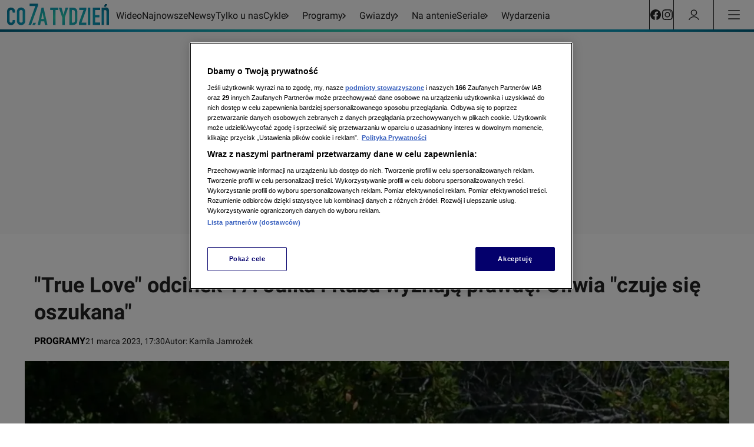

--- FILE ---
content_type: text/html
request_url: https://cozatydzien.tvn.pl/programy/true-love-odcinek-17-co-sie-wydarzy-julka-i-kuba-wyznaja-prawde-oliwia-czuje-sie-oszukana-st6853455
body_size: 121096
content:
<!doctype html>
<html lang="pl" class="ds-desktop">
    <head>
        <meta charSet="utf-8" />
        <title data-rh="1">&quot;True Love&quot; odcinek 17. – co się wydarzy? Julka i Kuba wyznają prawdę. Oliwia &quot;czuje się oszukana&quot; - Co za tydzień</title>
        <meta data-rh="1" content="yes" name="mobile-web-app-capable"/><meta data-rh="1" content="czt" name="application-name"/><meta data-rh="1" content="#fff" name="theme-color"/><meta data-rh="1" content="yes" name="apple-mobile-web-app-capable"/><meta data-rh="1" content="black" name="apple-mobile-web-app-status-bar-style"/><meta data-rh="1" content="czt" name="apple-mobile-web-app-title"/><meta data-rh="1" content="/_i/manifests/czt/icons/mstile-150x150.png" name="msapplication-TileImage"/><meta data-rh="1" content="/_i/manifests/czt/browserconfig.xml" name="msapplication-config"/><meta data-rh="1" content="summary_large_image" name="twitter:card"/><meta data-rh="1" content="pl_PL" property="og:locale"/><meta data-rh="1" content="width=1196" name="viewport"/>
        <link rel="preload" href="https://fonts.gstatic.com/s/roboto/v30/KFOkCnqEu92Fr1Mu51xGIzIXKMnyrYk.woff2" as="font" type="font/woff2" crossorigin="anonymous" />
<link rel="preload" href="https://fonts.gstatic.com/s/roboto/v30/KFOkCnqEu92Fr1Mu51xIIzIXKMny.woff2" as="font" type="font/woff2" crossorigin="anonymous" />
<link rel="preload" href="https://fonts.gstatic.com/s/roboto/v30/KFOjCnqEu92Fr1Mu51TzBic0CsTYl4BOQ3o.woff2" as="font" type="font/woff2" crossorigin="anonymous" />
<link rel="preload" href="https://fonts.gstatic.com/s/roboto/v30/KFOjCnqEu92Fr1Mu51TzBic6CsTYl4BO.woff2" as="font" type="font/woff2" crossorigin="anonymous" />
<link rel="preload" href="https://fonts.gstatic.com/s/roboto/v30/KFOmCnqEu92Fr1Mu7GxKKTU1Kvnz.woff2" as="font" type="font/woff2" crossorigin="anonymous" />
<link rel="preload" href="https://fonts.gstatic.com/s/roboto/v30/KFOmCnqEu92Fr1Mu4mxKKTU1Kg.woff2" as="font" type="font/woff2" crossorigin="anonymous" />
<link rel="preload" href="https://fonts.gstatic.com/s/roboto/v30/KFOlCnqEu92Fr1MmWUlfChc4AMP6lbBP.woff2" as="font" type="font/woff2" crossorigin="anonymous" />
<link rel="preload" href="https://fonts.gstatic.com/s/roboto/v30/KFOlCnqEu92Fr1MmWUlfBBc4AMP6lQ.woff2" as="font" type="font/woff2" crossorigin="anonymous" />
        <meta data-rh="1" content="max-image-preview:large" name="robots"/><meta data-rh="1" content="W 17. odcinku &quot;True Love&quot; uczestnicy będą musieli zmierzyć się z trudnymi emocjami po wyznaniu Julki i Kuby. Zawirowania miłosne i kłótnie nie przestaną jednak przynosić kolejnych niespodzianek, a wieczór w domu &quot;True Love&quot; na pewno nie będzie należał do najprzyjemniejszych." name="description"/><meta data-rh="1" content="article" property="og:type"/><meta data-rh="1" content="&quot;True Love&quot; odcinek 17. Julka i Kuba wyznają prawdę. Oliwia &quot;czuje się oszukana&quot;" property="og:title"/><meta data-rh="1" content="https://cozatydzien.tvn.pl/programy/true-love-odcinek-17-co-sie-wydarzy-julka-i-kuba-wyznaja-prawde-oliwia-czuje-sie-oszukana-st6853455" property="og:url"/><meta data-rh="1" content="W 17. odcinku &quot;True Love&quot; uczestnicy będą musieli zmierzyć się z trudnymi emocjami po wyznaniu Julki i Kuby. Zawirowania miłosne i kłótnie nie przestaną jednak przynosić kolejnych niespodzianek, a wieczór w domu &quot;True Love&quot; na pewno nie będzie należał do najprzyjemniejszych." property="og:description"/><meta data-rh="1" content="https://cozatydzien.tvn.pl/_e/i/najnowsze/cdn-zdjecie-9vihno-true-love-odcinek-17-kuba-i-julka-wyjawili-oliwce-i-kamilowi-ze-chca-byc-razem-ph6853488/alternates/WEBP_LANDSCAPE_840" property="og:image"/> <link data-rh="1" href="https://cozatydzien.tvn.pl/programy/true-love-odcinek-17-co-sie-wydarzy-julka-i-kuba-wyznaja-prawde-oliwia-czuje-sie-oszukana-st6853455" rel="canonical"/> <script data-rh="1" type="application/ld+json">{"@context":"http://schema.org","@type":"NewsArticle","image":["https://cozatydzien.tvn.pl/_e/i/najnowsze/cdn-zdjecie-9vihno-true-love-odcinek-17-kuba-i-julka-wyjawili-oliwce-i-kamilowi-ze-chca-byc-razem-ph6853488/alternates/WEBP_FOUR_THREE_1280","https://cozatydzien.tvn.pl/_e/i/najnowsze/cdn-zdjecie-9vihno-true-love-odcinek-17-kuba-i-julka-wyjawili-oliwce-i-kamilowi-ze-chca-byc-razem-ph6853488/alternates/WEBP_SQUARE_1280"],"headline":"\"True Love\" odcinek 17. – co się wydarzy? Julka i Kuba wyznają prawdę. Oliwia \"czuje się oszukana\"","datePublished":"2023-03-21T16:30:00.000Z","dateModified":"","description":"W 17. odcinku \"True Love\" uczestnicy będą musieli zmierzyć się z trudnymi emocjami po wyznaniu Julki i Kuby. Zawirowania miłosne i kłótnie nie przestaną jednak przynosić kolejnych niespodzianek, a wieczór w domu \"True Love\" na pewno nie będzie należał do najprzyjemniejszych.","mainEntityOfPage":{"@type":"WebPage","@id":"https://cozatydzien.tvn.pl/programy/true-love-odcinek-17-co-sie-wydarzy-julka-i-kuba-wyznaja-prawde-oliwia-czuje-sie-oszukana-st6853455"},"publisher":{"@type":"Organization","name":"TVN","logo":{"@type":"ImageObject","name":"TVN"}},"author":{"@type":"Person","name":"Kamila Jamrożek"}}</script><script data-rh="1" type="application/ld+json">{"@context":"http://schema.org","@type":"ItemList","itemListElement":[{"@context":"http://schema.org","@type":"VideoObject","name":"\"True Love\" - Patrycja przytłoczona zainteresowaniem uczestników","uploadDate":"2023-03-29T11:52:36.000Z","description":"","thumbnailUrl":["https://cozatydzien.tvn.pl/_e/i/najnowsze/cdn-zdjecie-fh2rk2-TVN7_TRUE_LOVE_S01_ODC_23_PATRYCJA_SARA-kf6875505/alternates/WEBP_LANDSCAPE_1280","https://cozatydzien.tvn.pl/_e/i/najnowsze/cdn-zdjecie-fh2rk2-TVN7_TRUE_LOVE_S01_ODC_23_PATRYCJA_SARA-kf6875505/alternates/WEBP_FOUR_THREE_1280","https://cozatydzien.tvn.pl/_e/i/najnowsze/cdn-zdjecie-fh2rk2-TVN7_TRUE_LOVE_S01_ODC_23_PATRYCJA_SARA-kf6875505/alternates/WEBP_SQUARE_1280"],"duration":"PT40S","expires":"","url":"https://cozatydzien.tvn.pl/najnowsze/true-love-patrycja-przytloczona-zainteresowaniem-uczestnikow-6875499","position":1},{"@context":"http://schema.org","@type":"VideoObject","name":"TVN7_TRUE_LOVE_S01_ODC_18_DAWID","uploadDate":"2023-03-23T13:30:51.000Z","description":"","thumbnailUrl":["https://cozatydzien.tvn.pl/_e/i/najnowsze/cdn-zdjecie-lzx6if-tvn7_true_love_s01_odc_18_dawid-kf6857850/alternates/WEBP_LANDSCAPE_1280","https://cozatydzien.tvn.pl/_e/i/najnowsze/cdn-zdjecie-lzx6if-tvn7_true_love_s01_odc_18_dawid-kf6857850/alternates/WEBP_FOUR_THREE_1280","https://cozatydzien.tvn.pl/_e/i/najnowsze/cdn-zdjecie-lzx6if-tvn7_true_love_s01_odc_18_dawid-kf6857850/alternates/WEBP_SQUARE_1280"],"duration":"PT33S","expires":"","url":"https://cozatydzien.tvn.pl/najnowsze/true-love-dawid-szczerze-o-oliwii-6857842","position":2},{"@context":"http://schema.org","@type":"VideoObject","name":"TVN7_TRUE_LOVE_S01_ODC_18_KUBA_FILIP","uploadDate":"2023-03-23T13:30:37.000Z","description":"","thumbnailUrl":["https://cozatydzien.tvn.pl/_e/i/najnowsze/cdn-zdjecie-cs8vm2-tvn7_true_love_s01_odc_18_kuba_filip-kf6857852/alternates/WEBP_LANDSCAPE_1280","https://cozatydzien.tvn.pl/_e/i/najnowsze/cdn-zdjecie-cs8vm2-tvn7_true_love_s01_odc_18_kuba_filip-kf6857852/alternates/WEBP_FOUR_THREE_1280","https://cozatydzien.tvn.pl/_e/i/najnowsze/cdn-zdjecie-cs8vm2-tvn7_true_love_s01_odc_18_kuba_filip-kf6857852/alternates/WEBP_SQUARE_1280"],"duration":"PT29S","expires":"","url":"https://cozatydzien.tvn.pl/najnowsze/true-love-klotnia-kuby-i-filipa-6857844","position":3},{"@context":"http://schema.org","@type":"VideoObject","name":"\"True Love\" - Oliwia czuje się oszukana","uploadDate":"2023-03-21T13:28:36.000Z","description":"","thumbnailUrl":["https://cozatydzien.tvn.pl/_e/i/najnowsze/cdn-zdjecie-gf0qju-tvn7_true_love_s01_odc_17_oliwia_kuba-kf6853564/alternates/WEBP_LANDSCAPE_1280","https://cozatydzien.tvn.pl/_e/i/najnowsze/cdn-zdjecie-gf0qju-tvn7_true_love_s01_odc_17_oliwia_kuba-kf6853564/alternates/WEBP_FOUR_THREE_1280","https://cozatydzien.tvn.pl/_e/i/najnowsze/cdn-zdjecie-gf0qju-tvn7_true_love_s01_odc_17_oliwia_kuba-kf6853564/alternates/WEBP_SQUARE_1280"],"duration":"PT36S","expires":"","url":"https://cozatydzien.tvn.pl/najnowsze/true-love-oliwia-czuje-sie-oszukana-6853555","position":4},{"@context":"http://schema.org","@type":"VideoObject","name":"\"True Love\" -  Julka i Kuba wyznają prawdę swoim partnerom","uploadDate":"2023-03-21T13:30:59.000Z","description":"","thumbnailUrl":["https://cozatydzien.tvn.pl/_e/i/najnowsze/cdn-zdjecie-4rghvs-tvn7_true_love_s01_odc_17_oliwia_kuba_2-kf6853566/alternates/WEBP_LANDSCAPE_1280","https://cozatydzien.tvn.pl/_e/i/najnowsze/cdn-zdjecie-4rghvs-tvn7_true_love_s01_odc_17_oliwia_kuba_2-kf6853566/alternates/WEBP_FOUR_THREE_1280","https://cozatydzien.tvn.pl/_e/i/najnowsze/cdn-zdjecie-4rghvs-tvn7_true_love_s01_odc_17_oliwia_kuba_2-kf6853566/alternates/WEBP_SQUARE_1280"],"duration":"PT33S","expires":"","url":"https://cozatydzien.tvn.pl/najnowsze/true-love-julka-i-kuba-wyznaja-prawde-swoim-partnerom-6853557","position":5},{"@context":"http://schema.org","@type":"VideoObject","name":"\"True Love\" - Kuba rozpacza po kłótni z Filipem","uploadDate":"2023-03-21T13:31:20.000Z","description":"","thumbnailUrl":["https://cozatydzien.tvn.pl/_e/i/najnowsze/cdn-zdjecie-gcb7yn-tvn7_true_love_s01_odc_17_kuba-kf6853563/alternates/WEBP_LANDSCAPE_1280","https://cozatydzien.tvn.pl/_e/i/najnowsze/cdn-zdjecie-gcb7yn-tvn7_true_love_s01_odc_17_kuba-kf6853563/alternates/WEBP_FOUR_THREE_1280","https://cozatydzien.tvn.pl/_e/i/najnowsze/cdn-zdjecie-gcb7yn-tvn7_true_love_s01_odc_17_kuba-kf6853563/alternates/WEBP_SQUARE_1280"],"duration":"PT36S","expires":"","url":"https://cozatydzien.tvn.pl/najnowsze/true-love-kuba-rozpacza-po-klotni-z-filipem-6853554","position":6},{"@context":"http://schema.org","@type":"VideoObject","name":"\"True Love\" - Marcin na Ceremonii Prawdy","uploadDate":"2023-03-16T12:25:41.000Z","description":"","thumbnailUrl":["https://cozatydzien.tvn.pl/_e/i/najnowsze/cdn-zdjecie-gmm8gj-TVN7_TRUE_LOVE_S01_ODC_14_SERCE_MARCIN-kf6842132/alternates/WEBP_LANDSCAPE_1280","https://cozatydzien.tvn.pl/_e/i/najnowsze/cdn-zdjecie-gmm8gj-TVN7_TRUE_LOVE_S01_ODC_14_SERCE_MARCIN-kf6842132/alternates/WEBP_FOUR_THREE_1280","https://cozatydzien.tvn.pl/_e/i/najnowsze/cdn-zdjecie-gmm8gj-TVN7_TRUE_LOVE_S01_ODC_14_SERCE_MARCIN-kf6842132/alternates/WEBP_SQUARE_1280"],"duration":"PT17S","expires":"","url":"https://cozatydzien.tvn.pl/najnowsze/true-love-marcin-na-ceremonii-prawdy-6842127","position":7},{"@context":"http://schema.org","@type":"VideoObject","name":"\"True Love\" - Martyna próbuje dotrzeć do Dawida","uploadDate":"2023-03-16T12:26:01.000Z","description":"","thumbnailUrl":["https://cozatydzien.tvn.pl/_e/i/najnowsze/cdn-zdjecie-k1e443-TVN7_TRUE_LOVE_S01_ODC_14_MARTYNA_DAWID-kf6842135/alternates/WEBP_LANDSCAPE_1280","https://cozatydzien.tvn.pl/_e/i/najnowsze/cdn-zdjecie-k1e443-TVN7_TRUE_LOVE_S01_ODC_14_MARTYNA_DAWID-kf6842135/alternates/WEBP_FOUR_THREE_1280","https://cozatydzien.tvn.pl/_e/i/najnowsze/cdn-zdjecie-k1e443-TVN7_TRUE_LOVE_S01_ODC_14_MARTYNA_DAWID-kf6842135/alternates/WEBP_SQUARE_1280"],"duration":"PT55S","expires":"","url":"https://cozatydzien.tvn.pl/najnowsze/true-love-martyna-probuje-dotrzec-do-dawida-6842130","position":8},{"@context":"http://schema.org","@type":"VideoObject","name":"\"True Love\" - Oliwia i Marcin zbliżyli się do siebie","uploadDate":"2023-03-15T10:01:44.000Z","description":"","thumbnailUrl":["https://cozatydzien.tvn.pl/_e/i/najnowsze/cdn-zdjecie-vlsg0w-TVN7_TRUE_LOVE_S01_ODC_12_MARCIN_OLIWIA-kf6832822/alternates/WEBP_LANDSCAPE_1280","https://cozatydzien.tvn.pl/_e/i/najnowsze/cdn-zdjecie-vlsg0w-TVN7_TRUE_LOVE_S01_ODC_12_MARCIN_OLIWIA-kf6832822/alternates/WEBP_FOUR_THREE_1280","https://cozatydzien.tvn.pl/_e/i/najnowsze/cdn-zdjecie-vlsg0w-TVN7_TRUE_LOVE_S01_ODC_12_MARCIN_OLIWIA-kf6832822/alternates/WEBP_SQUARE_1280"],"duration":"PT34S","expires":"","url":"https://cozatydzien.tvn.pl/najnowsze/true-love-oliwia-i-marcin-zblizyli-sie-do-siebie-6832812","position":9},{"@context":"http://schema.org","@type":"VideoObject","name":"\"True Love\" - Kamil i Filip o Julii ","uploadDate":"2023-03-15T10:04:56.000Z","description":"","thumbnailUrl":["https://cozatydzien.tvn.pl/_e/i/najnowsze/cdn-zdjecie-w6b46j-TVN7_TRUE_LOVE_S01_ODC_12_KAMIL_FILIP-kf6832821/alternates/WEBP_LANDSCAPE_1280","https://cozatydzien.tvn.pl/_e/i/najnowsze/cdn-zdjecie-w6b46j-TVN7_TRUE_LOVE_S01_ODC_12_KAMIL_FILIP-kf6832821/alternates/WEBP_FOUR_THREE_1280","https://cozatydzien.tvn.pl/_e/i/najnowsze/cdn-zdjecie-w6b46j-TVN7_TRUE_LOVE_S01_ODC_12_KAMIL_FILIP-kf6832821/alternates/WEBP_SQUARE_1280"],"duration":"PT38S","expires":"","url":"https://cozatydzien.tvn.pl/najnowsze/true-love-kamil-i-filip-o-julii-6832811","position":10},{"@context":"http://schema.org","@type":"VideoObject","name":"\"True Love\" - Kuba rozmawia o zazdrości z Oliwią","uploadDate":"2023-03-15T10:00:11.000Z","description":"","thumbnailUrl":["https://cozatydzien.tvn.pl/_e/i/najnowsze/cdn-zdjecie-pjgqru-TVN7_TRUE_LOVE_S01_ODC_12_OLIWIA_KUBA-kf6832824/alternates/WEBP_LANDSCAPE_1280","https://cozatydzien.tvn.pl/_e/i/najnowsze/cdn-zdjecie-pjgqru-TVN7_TRUE_LOVE_S01_ODC_12_OLIWIA_KUBA-kf6832824/alternates/WEBP_FOUR_THREE_1280","https://cozatydzien.tvn.pl/_e/i/najnowsze/cdn-zdjecie-pjgqru-TVN7_TRUE_LOVE_S01_ODC_12_OLIWIA_KUBA-kf6832824/alternates/WEBP_SQUARE_1280"],"duration":"PT30S","expires":"","url":"https://cozatydzien.tvn.pl/najnowsze/true-love-kuba-rozmawia-o-zazdrosci-z-oliwia-6832814","position":11},{"@context":"http://schema.org","@type":"VideoObject","name":"\"True Love\" - Sara i Martyna o Dawidzie","uploadDate":"2023-03-15T09:59:29.000Z","description":"","thumbnailUrl":["https://cozatydzien.tvn.pl/_e/i/najnowsze/cdn-zdjecie-12mv41-TVN7_TRUE_LOVE_S01_ODC_12_SARA_MARTYNA-kf6832825/alternates/WEBP_LANDSCAPE_1280","https://cozatydzien.tvn.pl/_e/i/najnowsze/cdn-zdjecie-12mv41-TVN7_TRUE_LOVE_S01_ODC_12_SARA_MARTYNA-kf6832825/alternates/WEBP_FOUR_THREE_1280","https://cozatydzien.tvn.pl/_e/i/najnowsze/cdn-zdjecie-12mv41-TVN7_TRUE_LOVE_S01_ODC_12_SARA_MARTYNA-kf6832825/alternates/WEBP_SQUARE_1280"],"duration":"PT34S","expires":"","url":"https://cozatydzien.tvn.pl/najnowsze/true-love-sara-i-martyna-o-dawidzie-6832816","position":12},{"@context":"http://schema.org","@type":"VideoObject","name":"\"True Love\" - rozmowa Marcina z Kingą","uploadDate":"2023-03-15T10:04:25.000Z","description":"","thumbnailUrl":["https://cozatydzien.tvn.pl/_e/i/najnowsze/cdn-zdjecie-g43426-TVN7_TRUE_LOVE_S01_ODC_12_MARCIN_KINGA-kf6832820/alternates/WEBP_LANDSCAPE_1280","https://cozatydzien.tvn.pl/_e/i/najnowsze/cdn-zdjecie-g43426-TVN7_TRUE_LOVE_S01_ODC_12_MARCIN_KINGA-kf6832820/alternates/WEBP_FOUR_THREE_1280","https://cozatydzien.tvn.pl/_e/i/najnowsze/cdn-zdjecie-g43426-TVN7_TRUE_LOVE_S01_ODC_12_MARCIN_KINGA-kf6832820/alternates/WEBP_SQUARE_1280"],"duration":"PT37S","expires":"","url":"https://cozatydzien.tvn.pl/najnowsze/true-love-rozmowa-marcina-z-kinga-6832810","position":13},{"@context":"http://schema.org","@type":"VideoObject","name":"\"True Love\" - Sara przebadana wariografem","uploadDate":"2023-03-10T14:41:55.000Z","description":"","thumbnailUrl":["https://cozatydzien.tvn.pl/_e/i/najnowsze/cdn-zdjecie-xslr1k-kf6816313/alternates/WEBP_LANDSCAPE_1280","https://cozatydzien.tvn.pl/_e/i/najnowsze/cdn-zdjecie-xslr1k-kf6816313/alternates/WEBP_FOUR_THREE_1280","https://cozatydzien.tvn.pl/_e/i/najnowsze/cdn-zdjecie-xslr1k-kf6816313/alternates/WEBP_SQUARE_1280"],"duration":"PT43S","expires":"","url":"https://cozatydzien.tvn.pl/najnowsze/true-love-sara-przebadana-wariografem-6816306","position":14},{"@context":"http://schema.org","@type":"VideoObject","name":"\"True Love\" - Julia przebadana wariografem","uploadDate":"2023-03-10T14:46:08.000Z","description":"","thumbnailUrl":["https://cozatydzien.tvn.pl/_e/i/najnowsze/cdn-zdjecie-m94dmw-kf6816309/alternates/WEBP_LANDSCAPE_1280","https://cozatydzien.tvn.pl/_e/i/najnowsze/cdn-zdjecie-m94dmw-kf6816309/alternates/WEBP_FOUR_THREE_1280","https://cozatydzien.tvn.pl/_e/i/najnowsze/cdn-zdjecie-m94dmw-kf6816309/alternates/WEBP_SQUARE_1280"],"duration":"PT21S","expires":"","url":"https://cozatydzien.tvn.pl/najnowsze/true-love-julia-przebadana-wariografem-6816303","position":15},{"@context":"http://schema.org","@type":"VideoObject","name":"\"True Love\" - Oliwia powiedziała prawdę","uploadDate":"2023-03-10T14:47:28.000Z","description":"","thumbnailUrl":["https://cozatydzien.tvn.pl/_e/i/najnowsze/cdn-zdjecie-p4vkrk-kf6816311/alternates/WEBP_LANDSCAPE_1280","https://cozatydzien.tvn.pl/_e/i/najnowsze/cdn-zdjecie-p4vkrk-kf6816311/alternates/WEBP_FOUR_THREE_1280","https://cozatydzien.tvn.pl/_e/i/najnowsze/cdn-zdjecie-p4vkrk-kf6816311/alternates/WEBP_SQUARE_1280"],"duration":"PT37S","expires":"","url":"https://cozatydzien.tvn.pl/najnowsze/true-love-oliwia-powiedziala-prawde-6816304","position":16},{"@context":"http://schema.org","@type":"VideoObject","name":"\"True Love\" - rozmowa Kingi i Marcina","uploadDate":"2023-03-10T14:49:56.000Z","description":"","thumbnailUrl":["https://cozatydzien.tvn.pl/_e/i/najnowsze/cdn-zdjecie-1irzr1-kf6816312/alternates/WEBP_LANDSCAPE_1280","https://cozatydzien.tvn.pl/_e/i/najnowsze/cdn-zdjecie-1irzr1-kf6816312/alternates/WEBP_FOUR_THREE_1280","https://cozatydzien.tvn.pl/_e/i/najnowsze/cdn-zdjecie-1irzr1-kf6816312/alternates/WEBP_SQUARE_1280"],"duration":"PT42S","expires":"","url":"https://cozatydzien.tvn.pl/najnowsze/true-love-rozmowa-kingi-i-marcina-6816305","position":17},{"@context":"http://schema.org","@type":"VideoObject","name":"\"True Love\" - Sara zraniona zachowaniem Kamila","uploadDate":"2023-03-09T12:34:00.000Z","description":"","thumbnailUrl":["https://cozatydzien.tvn.pl/_e/i/najnowsze/cdn-zdjecie-tjwc5d-kf6814135/alternates/WEBP_LANDSCAPE_1280","https://cozatydzien.tvn.pl/_e/i/najnowsze/cdn-zdjecie-tjwc5d-kf6814135/alternates/WEBP_FOUR_THREE_1280","https://cozatydzien.tvn.pl/_e/i/najnowsze/cdn-zdjecie-tjwc5d-kf6814135/alternates/WEBP_SQUARE_1280"],"duration":"PT35S","expires":"","url":"https://cozatydzien.tvn.pl/najnowsze/true-love-sara-zraniona-zachowaniem-kamila-6814125","position":18},{"@context":"http://schema.org","@type":"VideoObject","name":"\"True Love\" - Kinga chce walczyć o Marcina","uploadDate":"2023-03-09T12:39:54.000Z","description":"","thumbnailUrl":["https://cozatydzien.tvn.pl/_e/i/najnowsze/cdn-zdjecie-e08rs6-kf6814127/alternates/WEBP_LANDSCAPE_1280","https://cozatydzien.tvn.pl/_e/i/najnowsze/cdn-zdjecie-e08rs6-kf6814127/alternates/WEBP_FOUR_THREE_1280","https://cozatydzien.tvn.pl/_e/i/najnowsze/cdn-zdjecie-e08rs6-kf6814127/alternates/WEBP_SQUARE_1280"],"duration":"PT20S","expires":"","url":"https://cozatydzien.tvn.pl/najnowsze/true-love-kinga-chce-walczyc-o-marcina-6814120","position":19},{"@context":"http://schema.org","@type":"VideoObject","name":"\"True Love\" - Kinga oburzona słowami Marcina","uploadDate":"2023-03-09T12:39:03.000Z","description":"","thumbnailUrl":["https://cozatydzien.tvn.pl/_e/i/najnowsze/cdn-zdjecie-5fota8-kf6814133/alternates/WEBP_LANDSCAPE_1280","https://cozatydzien.tvn.pl/_e/i/najnowsze/cdn-zdjecie-5fota8-kf6814133/alternates/WEBP_FOUR_THREE_1280","https://cozatydzien.tvn.pl/_e/i/najnowsze/cdn-zdjecie-5fota8-kf6814133/alternates/WEBP_SQUARE_1280"],"duration":"PT50S","expires":"","url":"https://cozatydzien.tvn.pl/najnowsze/true-love-kinga-oburzona-slowami-marcina-6814123","position":20},{"@context":"http://schema.org","@type":"VideoObject","name":"\"True Love\" – Marcin wyznaje uczucia Oliwii ","uploadDate":"2023-03-08T11:45:50.000Z","description":"","thumbnailUrl":["https://cozatydzien.tvn.pl/_e/i/najnowsze/cdn-zdjecie-t8f8q3-kf6809938/alternates/WEBP_LANDSCAPE_1280","https://cozatydzien.tvn.pl/_e/i/najnowsze/cdn-zdjecie-t8f8q3-kf6809938/alternates/WEBP_FOUR_THREE_1280","https://cozatydzien.tvn.pl/_e/i/najnowsze/cdn-zdjecie-t8f8q3-kf6809938/alternates/WEBP_SQUARE_1280"],"duration":"PT41S","expires":"","url":"https://cozatydzien.tvn.pl/najnowsze/true-love-marcin-wyznaje-uczucia-oliwii-6809935","position":21},{"@context":"http://schema.org","@type":"VideoObject","name":"\"True Love\" – Julka chce stworzyć relację z Kamilem","uploadDate":"2023-03-08T11:46:30.000Z","description":"","thumbnailUrl":["https://cozatydzien.tvn.pl/_e/i/najnowsze/cdn-zdjecie-792ra1-kf6809936/alternates/WEBP_LANDSCAPE_1280","https://cozatydzien.tvn.pl/_e/i/najnowsze/cdn-zdjecie-792ra1-kf6809936/alternates/WEBP_FOUR_THREE_1280","https://cozatydzien.tvn.pl/_e/i/najnowsze/cdn-zdjecie-792ra1-kf6809936/alternates/WEBP_SQUARE_1280"],"duration":"PT49S","expires":"","url":"https://cozatydzien.tvn.pl/najnowsze/true-love-julka-chce-stworzyc-relacje-z-kamilem-6809930","position":22},{"@context":"http://schema.org","@type":"VideoObject","name":"\"True Love\" – szczere wyznanie Mateusza","uploadDate":"2023-03-08T11:45:20.000Z","description":"","thumbnailUrl":["https://cozatydzien.tvn.pl/_e/i/najnowsze/cdn-zdjecie-rett3y-kf6809941/alternates/WEBP_LANDSCAPE_1280","https://cozatydzien.tvn.pl/_e/i/najnowsze/cdn-zdjecie-rett3y-kf6809941/alternates/WEBP_FOUR_THREE_1280","https://cozatydzien.tvn.pl/_e/i/najnowsze/cdn-zdjecie-rett3y-kf6809941/alternates/WEBP_SQUARE_1280"],"duration":"PT52S","expires":"","url":"https://cozatydzien.tvn.pl/najnowsze/true-love-szczere-wyznanie-mateusza-6809937","position":23},{"@context":"http://schema.org","@type":"VideoObject","name":"\"True Love\" - Martyna poczuła się odrzucona","uploadDate":"2023-03-06T13:08:05.000Z","description":"","thumbnailUrl":["https://cozatydzien.tvn.pl/_e/i/najnowsze/cdn-zdjecie-f1vjpz-kf6798858/alternates/WEBP_LANDSCAPE_1280","https://cozatydzien.tvn.pl/_e/i/najnowsze/cdn-zdjecie-f1vjpz-kf6798858/alternates/WEBP_FOUR_THREE_1280","https://cozatydzien.tvn.pl/_e/i/najnowsze/cdn-zdjecie-f1vjpz-kf6798858/alternates/WEBP_SQUARE_1280"],"duration":"PT40S","expires":"","url":"https://cozatydzien.tvn.pl/najnowsze/true-love-martyna-poczula-sie-odrzucona-6798855","position":24},{"@context":"http://schema.org","@type":"VideoObject","name":"\"True Love\" - uczestnicy przypływają do posiadłości","uploadDate":"2023-02-27T11:44:45.000Z","description":"","thumbnailUrl":["https://cozatydzien.tvn.pl/_e/i/najnowsze/cdn-zdjecie-23t3zn4pif-kf6780407/alternates/WEBP_LANDSCAPE_1280","https://cozatydzien.tvn.pl/_e/i/najnowsze/cdn-zdjecie-23t3zn4pif-kf6780407/alternates/WEBP_FOUR_THREE_1280","https://cozatydzien.tvn.pl/_e/i/najnowsze/cdn-zdjecie-23t3zn4pif-kf6780407/alternates/WEBP_SQUARE_1280"],"duration":"PT41S","expires":"","url":"https://cozatydzien.tvn.pl/najnowsze/true-love-uczestnicy-przyplywaja-do-posiadlosci-6780404","position":25},{"@context":"http://schema.org","@type":"VideoObject","name":"\"True Love\" - zapoznanie uczestników","uploadDate":"2023-02-27T11:44:24.000Z","description":"","thumbnailUrl":["https://cozatydzien.tvn.pl/_e/i/najnowsze/cdn-zdjecie-vy4712j3q8-kf6780405/alternates/WEBP_LANDSCAPE_1280","https://cozatydzien.tvn.pl/_e/i/najnowsze/cdn-zdjecie-vy4712j3q8-kf6780405/alternates/WEBP_FOUR_THREE_1280","https://cozatydzien.tvn.pl/_e/i/najnowsze/cdn-zdjecie-vy4712j3q8-kf6780405/alternates/WEBP_SQUARE_1280"],"duration":"PT28S","expires":"","url":"https://cozatydzien.tvn.pl/najnowsze/true-love-zapoznanie-uczestnikow-6780402","position":26}]}</script>
        <link data-rh="1" href="/_i/manifests/czt/manifest.json" rel="manifest"/><link data-rh="1" crossOrigin="use-credentials" href="/_i/manifests/czt/icons/favicon.ico" rel="shortcut icon"/><link data-rh="1" crossOrigin="use-credentials" href="/_i/manifests/czt/icons/apple-touch-icon.png" rel="apple-touch-icon" sizes="180x180"/><link data-rh="1" crossOrigin="use-credentials" href="/_i/manifests/czt/icons/favicon-16x16.png" rel="icon" sizes="16x16" type="image/png"/><link data-rh="1" crossOrigin="use-credentials" href="/_i/manifests/czt/icons/favicon-32x32.png" rel="icon" sizes="32x32" type="image/png"/><link data-rh="1" crossOrigin="use-credentials" href="/_i/manifests/czt/icons/apple-touch-startup-image-320x460.png" media="(device-width: 320px) and (device-height: 480px) and (-webkit-device-pixel-ratio: 1)" rel="apple-touch-startup-image"/><link data-rh="1" crossOrigin="use-credentials" href="/_i/manifests/czt/icons/apple-touch-startup-image-640x920.png" media="(device-width: 320px) and (device-height: 480px) and (-webkit-device-pixel-ratio: 2)" rel="apple-touch-startup-image"/><link data-rh="1" crossOrigin="use-credentials" href="/_i/manifests/czt/icons/apple-touch-startup-image-640x1096.png" media="(device-width: 320px) and (device-height: 568px) and (-webkit-device-pixel-ratio: 2)" rel="apple-touch-startup-image"/><link data-rh="1" crossOrigin="use-credentials" href="/_i/manifests/czt/icons/apple-touch-startup-image-750x1294.png" media="(device-width: 375px) and (device-height: 667px) and (-webkit-device-pixel-ratio: 2)" rel="apple-touch-startup-image"/><link data-rh="1" crossOrigin="use-credentials" href="/_i/manifests/czt/icons/apple-touch-startup-image-1242x2148.png" media="(device-width: 414px) and (device-height: 736px) and (-webkit-device-pixel-ratio: 3)" rel="apple-touch-startup-image"/><link data-rh="1" crossOrigin="use-credentials" href="/_i/manifests/czt/icons/apple-touch-startup-image-1125x1125.png" media="(device-width: 375px) and (device-height: 812px) and (-webkit-device-pixel-ratio: 3)" rel="apple-touch-startup-image"/><link data-rh="1" crossOrigin="use-credentials" href="/_i/manifests/czt/icons/apple-touch-startup-image-828x1792.png" media="(device-width: 414px) and (device-height: 896px) and (-webkit-device-pixel-ratio: 2)" rel="apple-touch-startup-image"/><link data-rh="1" crossOrigin="use-credentials" href="/_i/manifests/czt/icons/apple-touch-startup-image-1242x2688.png" media="(device-width: 414px) and (device-height: 896px) and (-webkit-device-pixel-ratio: 2)" rel="apple-touch-startup-image"/><link data-rh="1" crossOrigin="use-credentials" href="/_i/manifests/czt/icons/apple-touch-startup-image-768x1004.png" media="(device-width: 768px) and (device-height: 1024px) and (-webkit-device-pixel-ratio: 1)" rel="apple-touch-startup-image"/><link data-rh="1" crossOrigin="use-credentials" href="/_i/manifests/czt/icons/apple-touch-startup-image-1536x2008.png" media="(device-width: 768px) and (device-height: 1024px) and (-webkit-device-pixel-ratio: 2)" rel="apple-touch-startup-image"/><link data-rh="1" crossOrigin="use-credentials" href="/_i/manifests/czt/icons/apple-touch-startup-image-1668x2224.png" media="(device-width: 834px) and (device-height: 1112px) and (-webkit-device-pixel-ratio: 2)" rel="apple-touch-startup-image"/><link data-rh="1" crossOrigin="use-credentials" href="/_i/manifests/czt/icons/apple-touch-startup-image-1668x2388.png" media="(device-width: 834px) and (device-height: 1194px) and (-webkit-device-pixel-ratio: 2)" rel="apple-touch-startup-image"/><link data-rh="1" crossOrigin="use-credentials" href="/_i/manifests/czt/icons/apple-touch-startup-image-2048x2732.png" media="(device-width: 1024px) and (device-height: 1366px) and (-webkit-device-pixel-ratio: 2)" rel="apple-touch-startup-image"/><link data-rh="1" href="/_i/assets/Authentication.island.1c9ae9b8.js" rel="modulepreload"/><link data-rh="1" href="/_i/assets/Nuvi.island.3b9988db.js" rel="modulepreload"/><link data-rh="1" as="script" href="//geolocation.onetrust.com" rel="dns-prefetch"/><link data-rh="1" as="script" href="https://cdn.cookielaw.org/scripttemplates/otSDKStub.js" rel="preload"/><link data-rh="1" as="script" href="https://tvn.hit.gemius.pl/xgemius.min.js" rel="preload"/><link data-rh="1" href="//www.googleadservices.com" rel="dns-prefetch"/><link data-rh="1" href="//tvn.adocean.pl" rel="preconnect"/><link data-rh="1" href="https://at-app.cdntvn.pl/rel/web-display/v1-latest/app.js" rel="preconnect"/><link data-rh="1" crossOrigin="use-credentials" href="//securepubads.g.doubleclick.net" rel="preconnect"/><link data-rh="1" as="script" href="https://53ea0c6c-b473-47da-93a9-913ef9728550.edge.permutive.app/53ea0c6c-b473-47da-93a9-913ef9728550-web.js" rel="preload"/><link data-rh="1" href="https://www.googletagmanager.com/" rel="preconnect"/><link data-rh="1" href="//media-cozatydzien.ipresso.pl" rel="dns-prefetch"/><link data-rh="1" href="//perun.ipresso.pl" rel="dns-prefetch"/><link data-rh="1" href="https://tvn.hit.gemius.pl/" rel="preconnect"/>
        <style>@font-face{font-family:Roboto;font-style:italic;font-weight:400;font-display:swap;src:url(https://fonts.gstatic.com/s/roboto/v30/KFOkCnqEu92Fr1Mu51xGIzIXKMnyrYk.woff2) format("woff2");unicode-range:U+0100-02AF,U+0304,U+0308,U+0329,U+1E00-1E9F,U+1EF2-1EFF,U+2020,U+20A0-20AB,U+20AD-20CF,U+2113,U+2C60-2C7F,U+A720-A7FF}@font-face{font-family:Roboto;font-style:italic;font-weight:400;font-display:swap;src:url(https://fonts.gstatic.com/s/roboto/v30/KFOkCnqEu92Fr1Mu51xIIzIXKMny.woff2) format("woff2");unicode-range:U+0000-00FF,U+0131,U+0152-0153,U+02BB-02BC,U+02C6,U+02DA,U+02DC,U+0304,U+0308,U+0329,U+2000-206F,U+2074,U+20AC,U+2122,U+2191,U+2193,U+2212,U+2215,U+FEFF,U+FFFD}@font-face{font-family:Roboto;font-style:italic;font-weight:700;font-display:swap;src:url(https://fonts.gstatic.com/s/roboto/v30/KFOjCnqEu92Fr1Mu51TzBic0CsTYl4BOQ3o.woff2) format("woff2");unicode-range:U+0100-02AF,U+0304,U+0308,U+0329,U+1E00-1E9F,U+1EF2-1EFF,U+2020,U+20A0-20AB,U+20AD-20CF,U+2113,U+2C60-2C7F,U+A720-A7FF}@font-face{font-family:Roboto;font-style:italic;font-weight:700;font-display:swap;src:url(https://fonts.gstatic.com/s/roboto/v30/KFOjCnqEu92Fr1Mu51TzBic6CsTYl4BO.woff2) format("woff2");unicode-range:U+0000-00FF,U+0131,U+0152-0153,U+02BB-02BC,U+02C6,U+02DA,U+02DC,U+0304,U+0308,U+0329,U+2000-206F,U+2074,U+20AC,U+2122,U+2191,U+2193,U+2212,U+2215,U+FEFF,U+FFFD}@font-face{font-family:Roboto;font-style:normal;font-weight:400;font-display:swap;src:url(https://fonts.gstatic.com/s/roboto/v30/KFOmCnqEu92Fr1Mu7GxKKTU1Kvnz.woff2) format("woff2");unicode-range:U+0100-02AF,U+0304,U+0308,U+0329,U+1E00-1E9F,U+1EF2-1EFF,U+2020,U+20A0-20AB,U+20AD-20CF,U+2113,U+2C60-2C7F,U+A720-A7FF}@font-face{font-family:Roboto;font-style:normal;font-weight:400;font-display:swap;src:url(https://fonts.gstatic.com/s/roboto/v30/KFOmCnqEu92Fr1Mu4mxKKTU1Kg.woff2) format("woff2");unicode-range:U+0000-00FF,U+0131,U+0152-0153,U+02BB-02BC,U+02C6,U+02DA,U+02DC,U+0304,U+0308,U+0329,U+2000-206F,U+2074,U+20AC,U+2122,U+2191,U+2193,U+2212,U+2215,U+FEFF,U+FFFD}@font-face{font-family:Roboto;font-style:normal;font-weight:700;font-display:swap;src:url(https://fonts.gstatic.com/s/roboto/v30/KFOlCnqEu92Fr1MmWUlfChc4AMP6lbBP.woff2) format("woff2");unicode-range:U+0100-02AF,U+0304,U+0308,U+0329,U+1E00-1E9F,U+1EF2-1EFF,U+2020,U+20A0-20AB,U+20AD-20CF,U+2113,U+2C60-2C7F,U+A720-A7FF}@font-face{font-family:Roboto;font-style:normal;font-weight:700;font-display:swap;src:url(https://fonts.gstatic.com/s/roboto/v30/KFOlCnqEu92Fr1MmWUlfBBc4AMP6lQ.woff2) format("woff2");unicode-range:U+0000-00FF,U+0131,U+0152-0153,U+02BB-02BC,U+02C6,U+02DA,U+02DC,U+0304,U+0308,U+0329,U+2000-206F,U+2074,U+20AC,U+2122,U+2191,U+2193,U+2212,U+2215,U+FEFF,U+FFFD}@font-face{font-family:Roboto Bold;font-style:normal;font-weight:700;font-display:swap;src:url(https://fonts.gstatic.com/s/roboto/v30/KFOlCnqEu92Fr1MmWUlfChc4AMP6lbBP.woff2) format("woff2");unicode-range:U+0100-02AF,U+0304,U+0308,U+0329,U+1E00-1E9F,U+1EF2-1EFF,U+2020,U+20A0-20AB,U+20AD-20CF,U+2113,U+2C60-2C7F,U+A720-A7FF}@font-face{font-family:Roboto Bold;font-style:normal;font-weight:700;font-display:swap;src:url(https://fonts.gstatic.com/s/roboto/v30/KFOlCnqEu92Fr1MmWUlfBBc4AMP6lQ.woff2) format("woff2");unicode-range:U+0000-00FF,U+0131,U+0152-0153,U+02BB-02BC,U+02C6,U+02DA,U+02DC,U+0304,U+0308,U+0329,U+2000-206F,U+2074,U+20AC,U+2122,U+2191,U+2193,U+2212,U+2215,U+FEFF,U+FFFD}@font-face{font-family:Roboto Bold;font-style:italic;font-weight:700;font-display:swap;src:url(https://fonts.gstatic.com/s/roboto/v30/KFOjCnqEu92Fr1Mu51TzBic0CsTYl4BOQ3o.woff2) format("woff2");unicode-range:U+0100-02AF,U+0304,U+0308,U+0329,U+1E00-1E9F,U+1EF2-1EFF,U+2020,U+20A0-20AB,U+20AD-20CF,U+2113,U+2C60-2C7F,U+A720-A7FF}@font-face{font-family:Roboto Bold;font-style:italic;font-weight:700;font-display:swap;src:url(https://fonts.gstatic.com/s/roboto/v30/KFOjCnqEu92Fr1Mu51TzBic6CsTYl4BO.woff2) format("woff2");unicode-range:U+0000-00FF,U+0131,U+0152-0153,U+02BB-02BC,U+02C6,U+02DA,U+02DC,U+0304,U+0308,U+0329,U+2000-206F,U+2074,U+20AC,U+2122,U+2191,U+2193,U+2212,U+2215,U+FEFF,U+FFFD}
*,*:before,*:after{box-sizing:border-box}*{margin:0}body{line-height:1.5;-webkit-font-smoothing:antialiased}img,picture,video,canvas,svg{display:block;max-width:100%}input,button,textarea,select{font:inherit}p,h1,h2,h3,h4,h5,h6{overflow-wrap:break-word}ol,ul{list-style:none;padding:0;margin:0}blockquote,q{quotes:none}button{background:none;border:none;padding:0;color:inherit;text-align:left}@media (prefers-reduced-motion: reduce){*,:before,:after{animation-delay:-1ms!important;animation-duration:1ms!important;animation-iteration-count:1!important;background-attachment:initial!important;scroll-behavior:auto!important;transition-duration:0s!important;transition-delay:0s!important}}.ds-mobile .yen-landscape-cover{display:none;align-items:center;justify-content:center;flex-direction:column;position:fixed;background-color:#000000e6;inset:0;font-size:4vw;color:#fff;font-weight:700;font-family:Roboto,sans-serif;font-style:normal;line-height:140%}.ds-mobile .yen-landscape-cover:before{display:block;content:"";width:8vw;height:8vw;margin-bottom:16px;background-image:url([data-uri]);background-repeat:no-repeat;background-size:contain;background-position:center}@media screen and (max-height: 540px) and (max-width: 1023px) and (orientation: landscape){.ds-mobile .yen-landscape-cover{display:flex;z-index:99999999}.ds-mobile body{overflow:hidden}}yennefer-island{display:contents}copy-button{display:contents}.ad-ph{background-color:var(--ds-color-gray-50);background-image:url(/_i/placeholders/ad_placeholder.svg);background-position:center center;background-repeat:no-repeat;display:block;max-width:var(--grid-desktop-content-width);font-size:14px;padding:8px 0;position:relative;width:100vw;left:50%;right:50%;margin-inline:-50vw}.ad-ph>div{position:relative;max-width:100vw;width:100%;display:flex;justify-content:center;margin:0 auto}.ds-desktop .ad-ph{width:100%;left:initial;right:initial;margin:40px auto;padding:8px 0 16px}.ds-desktop .ad-ph>div{max-width:100%}body{padding-bottom:var(--page-spacing-bottom, 0px)}.ds-desktop{scrollbar-gutter:stable}.ds-desktop body{min-width:var(--grid-desktop-content-width)}.ds-desktop body:has(.branding-video-server){min-width:1366px}#wtgSticky{z-index:4!important}.page-container-inside>*{position:relative}.hasScreening{position:relative}.hasScreening .ad-ph.on-top{background:transparent;pointer-events:none}.hasScreening .ad-ph.on-top>div{pointer-events:auto}

    :root {
        
        --grid-side-margin: 16px;
        
        --grid-gap: 24px;
        --grid-wide-column-width: 840px;
        --grid-narrow-column-width: 300px;
        --grid-desktop-content-width: 1164px;
        --grid-total-width: 1196px;

        &.ds-desktop {
            --grid-side-margin: 16px;
            
            @media screen and (min-width: 1321px) {
                --grid-gap: 24px;
                --grid-side-margin: 16px;
                --grid-wide-column-width: 840px;
                --grid-narrow-column-width: 300px;
                --grid-desktop-content-width: 1164px;
                --grid-total-width: 1196px;
            }
        }
    
    }
</style>
        <link rel="stylesheet" href="/_i/assets/_default.page.2f406a8f.css">
<link rel="stylesheet" href="/_i/assets/Debug.6acbdec7.css">
        <link rel="stylesheet" href="/_i/themes/czt.4a4a9b68.css">
        <link rel="stylesheet" href="/_i/assets/article.page.0509e1eb.css">
<link rel="stylesheet" href="/_i/assets/Debug.6acbdec7.css">
<link rel="stylesheet" href="/_i/assets/TeaserGrid.d3355c29.css">
        
        <style id="sc-init-detector" data-yen-styled="true" data-styled-version="5.3.11"></style>
        <style data-yen-styled="true" data-styled-version="5.3.11">.dUmtgUy{--text-box-align:left;--text-box-color:var(--ds-text-primary-color,inherit);--text-box-background:transparent;--text-box-border:none;--text-box-border-radius:none;--text-box-line-clamp:1;--text-box-text-decoration:none;--text-box-text-decoration-thickness:auto;--text-box-text-underline-offset:auto;--text-box-text-transform:none;--text-box-transition:none;--text-box-padding:none;--text-box-margin:0;--text-box-white-space:normal;--text-box-word-break:break-word;--text-box-font-family:var(--ds-font-family-primary,Roboto,Arial,Helvetica,sans-serif);--text-box-font-size:var(--ds-font-size-level-regular,1rem / normal);--text-box-font-weight:normal;--text-box-font-style:normal;margin:var(--text-box-margin);padding:var(--text-box-padding);color:var(--text-box-color);font:var(--text-box-font-style) var(--text-box-font-weight) var(--text-box-font-size) var(--text-box-font-family);white-space:var(--text-box-white-space);word-break:var(--text-box-word-break);text-align:var(--text-box-align);text-transform:var(--text-box-text-transform);-webkit-text-decoration:var(--text-box-text-decoration);text-decoration:var(--text-box-text-decoration);-webkit-text-decoration-thickness:var(--text-box-text-decoration-thickness);text-decoration-thickness:var(--text-box-text-decoration-thickness);text-underline-offset:var(--text-box-text-underline-offset);background:var(--text-box-background);border:var(--text-box-border);border-radius:var(--text-box-border-radius);-webkit-transition:var(--text-box-transition);transition:var(--text-box-transition);font-synthesis-style:none;-webkit-font-smoothing:antialiased;-moz-osx-font-smoothing:grayscale;}/*!sc*/
.dUmtgUy.TextBox--clamp > span{-webkit-line-clamp:var(--text-box-line-clamp);-webkit-box-orient:vertical;display:-webkit-box;overflow:hidden;}/*!sc*/
data-yen-styled.g2[id="sc-gEvEery"]{content:"dUmtgUy,"}/*!sc*/
.gAuUMIy{--picture-border-radius:0;--picture-width:100%;--picture-height:auto;--picture-aspect-ratio:auto;--picture-margin:0;--picture-background-image:url('[data-uri]');--picture-background-color:var(--ds-color-gray-100,#e9e9e9);--picture-background-size:52px auto;--picture-backdrop-filter:none;--picture-border:0;display:block;width:var(--picture-width);height:var(--picture-height);margin:var(--picture-margin);border:var(--picture-border);border-radius:var(--picture-border-radius);aspect-ratio:var(--picture-aspect-ratio);-webkit-backdrop-filter:var(--picture-backdrop-filter);backdrop-filter:var(--picture-backdrop-filter);background-image:var(--picture-background-image);background-color:var(--picture-background-color);background-size:var(--picture-background-size);background-repeat:no-repeat;background-position:center;}/*!sc*/
.gAuUMIy.Picture--withoutPlaceholder{--picture-background-color:none;--picture-background-image:none;}/*!sc*/
.gAuUMIy.Picture--free{--picture-aspect-ratio:auto;}/*!sc*/
.gAuUMIy.Picture--1x1{--picture-aspect-ratio:1/1;}/*!sc*/
.gAuUMIy.Picture--4x3{--picture-aspect-ratio:4/3;}/*!sc*/
.gAuUMIy.Picture--5x8{--picture-aspect-ratio:5/8;}/*!sc*/
.gAuUMIy.Picture--9x16{--picture-aspect-ratio:9/16;}/*!sc*/
.gAuUMIy.Picture--13x9{--picture-aspect-ratio:13/9;}/*!sc*/
.gAuUMIy.Picture--16x9{--picture-aspect-ratio:16/9;}/*!sc*/
.gAuUMIy.Picture--21x9{--picture-aspect-ratio:21/9;}/*!sc*/
.gAuUMIy.Picture--24x9{--picture-aspect-ratio:24/9;}/*!sc*/
.gAuUMIy.Picture--32x9{--picture-aspect-ratio:24/9;}/*!sc*/
.gAuUMIy.Picture--113x150{--picture-aspect-ratio:24/9;}/*!sc*/
.gAuUMIy.Picture--213x100{--picture-aspect-ratio:213/100;}/*!sc*/
data-yen-styled.g4[id="sc-fqkvVRy"]{content:"gAuUMIy,"}/*!sc*/
.kaKugky{--label-transition:none;--label-text-transform:uppercase;--label-font-size:var(--ds-font-size-level-12,0.875rem / 140%);--label-font-weight:var(--ds-font-weight-semibold);--label-color:var(--ds-color-gray-500);--label-background:transparent;--label-padding:0;--label-bullet-size:5px;--label-bullet-color:var(--ds-error-color-500);--label-border-radius:0;--label-start-icon-height:16px;--label-start-icon-width:16px;--label-start-icon-margin:0 4px 0 0;--label-margin:0;--text-box-text-transform:var(--label-text-transform);--text-box-font-size:var(--label-font-size);--text-box-font-weight:var(--label-font-weight);--text-box-color:var(--label-color);--text-box-background:var(--label-background);--text-box-padding:var(--label-padding);--text-box-border-radius:var(--label-border-radius);--text-box-margin:var(--label-margin);display:-webkit-inline-box;display:-webkit-inline-flex;display:-ms-inline-flexbox;display:inline-flex;-webkit-align-items:center;-webkit-box-align:center;-ms-flex-align:center;align-items:center;-webkit-transition:var(--label-transition);transition:var(--label-transition);}/*!sc*/
.kaKugky.Label--small{--label-font-size:var(--ds-font-size-level-14,0.625rem / 130%);}/*!sc*/
.kaKugky.Label--small.Label--filled,.kaKugky.Label--small.Label--filledThin,.kaKugky.Label--small.Label--filledDot{--label-padding:0 4px;}/*!sc*/
.kaKugky.Label--medium{--label-font-size:var(--ds-font-size-level-13,0.75rem / 140%);}/*!sc*/
.kaKugky.Label--medium.Label--filled,.kaKugky.Label--medium.Label--filledThin,.kaKugky.Label--medium.Label--filledDot{--label-padding:0 4px;}/*!sc*/
.kaKugky.Label--large{--label-font-size:var(--ds-font-size-level-12,0.875rem / 140%);}/*!sc*/
.kaKugky.Label--large.Label--filled,.kaKugky.Label--large.Label--filledThin,.kaKugky.Label--large.Label--filledDot{--label-padding:1px 4px 0 4px;--label-border-radius:3px;}/*!sc*/
.kaKugky.Label--xlarge{--label-font-size:var(--ds-font-size-level-10,1.125rem / 140%);}/*!sc*/
.kaKugky.Label--xlarge.Label--filled,.kaKugky.Label--xlarge.Label--filledThin,.kaKugky.Label--xlarge.Label--filledDot{--label-padding:0 4px;--label-border-radius:3px;}/*!sc*/
.kaKugky.Label--xxlarge{--label-font-size:var(--ds-font-size-level-8,1.375rem / 140%);--label-start-icon-height:20px;--label-start-icon-width:20px;}/*!sc*/
.kaKugky.Label--xxlarge.Label--filled,.kaKugky.Label--xxlarge.Label--filledThin,.kaKugky.Label--xxlarge.Label--filledDot{--label-padding:1px 6px;--label-border-radius:4px;}/*!sc*/
.kaKugky.Label--filled{--label-padding:1px 4px 0 4px;--label-font-weight:var(--ds-font-weight-semibold);--label-border-radius:2px;}/*!sc*/
.kaKugky.Label--filledThin{--label-padding:0 4px;--label-font-weight:var(--ds-font-weight-regular);--label-border-radius:2px;}/*!sc*/
.kaKugky.Label--filledDot{--label-padding:0 4px;--label-font-weight:var(--ds-font-weight-semibold);--label-border-radius:3px;}/*!sc*/
.kaKugky.Label--info{--label-color:var(--ds-color-gray-500);}/*!sc*/
.kaKugky.Label--info.Label--filled,.kaKugky.Label--info.Label--filledThin,.kaKugky.Label--info.Label--filledDot{--label-color:var(--ds-color-white);--label-background:var(--ds-color-gray-500);--label-bullet-color:var(--ds-color-white);}/*!sc*/
.kaKugky.Label--accent{--label-color:var(--ds-color-blue-600);}/*!sc*/
.kaKugky.Label--accent.Label--filled,.kaKugky.Label--accent.Label--filledThin{--label-color:var(--ds-color-white);--label-background:var(--ds-color-blue-600);}/*!sc*/
.kaKugky.Label--error{--label-color:var(--ds-error-color-500);}/*!sc*/
.kaKugky.Label--error.Label--filled,.kaKugky.Label--error.Label--filledThin,.kaKugky.Label--error.Label--filledDot{--label-color:var(--ds-color-white);--label-background:var(--ds-error-color-500);--label-bullet-color:var(--ds-color-white);}/*!sc*/
.kaKugky.Label--warning{--label-color:var(--ds-color-gray-800);}/*!sc*/
.kaKugky.Label--warning.Label--filled,.kaKugky.Label--warning.Label--filledDot{--label-background:var(--ds-warning-color-300);--label-bullet-color:var(--ds-color-white);}/*!sc*/
.kaKugky.Label--success{--label-color:var(--ds-success-color-500);}/*!sc*/
.kaKugky.Label--success.Label--filled,.kaKugky.Label--success.Label--filledThin,.kaKugky.Label--success.Label--filledDot{--label-color:var(--ds-color-white);--label-background:var(--ds-success-color-500);--label-bullet-color:var(--ds-color-white);}/*!sc*/
.kaKugky.Label--darkOverlay{--label-color:var(--ds-color-white);}/*!sc*/
.kaKugky.Label--darkOverlay.Label--filled,.kaKugky.Label--darkOverlay.Label--filledThin{--label-color:var(--ds-color-white);--label-background:var(--ds-overlay-color);}/*!sc*/
.kaKugky.Label--link:is(a:link,a:visited){color:var(--label-color);}/*!sc*/
@media (hover:hover){.kaKugky.Label--link:is(a:link,a:visited):hover{--label-color:var(--ds-link-color);-webkit-text-decoration:none;text-decoration:none;}}/*!sc*/
.kaKugky .Label-startIcon{height:var(--label-start-icon-height);width:var(--label-start-icon-width);margin:var(--label-start-icon-margin);}/*!sc*/
data-yen-styled.g6[id="sc-iGgWBjy"]{content:"kaKugky,"}/*!sc*/
.gYPZoyy{--mono-icon-margin:0;--mono-icon-color:#000;--mono-icon-width:1em;--mono-icon-height:1em;--mono-icon-display:initial;width:var(--mono-icon-width);height:var(--mono-icon-height);margin:var(--mono-icon-margin);color:var(--mono-icon-color);display:var(--mono-icon-display);}/*!sc*/
data-yen-styled.g94[id="sc-fiCwlcy"]{content:"gYPZoyy,"}/*!sc*/
.igNTony{--mono-icon-margin:0;--mono-icon-color:#000;--mono-icon-width:1em;--mono-icon-height:1em;--mono-icon-display:initial;width:var(--mono-icon-width);height:var(--mono-icon-height);margin:var(--mono-icon-margin);color:var(--mono-icon-color);display:var(--mono-icon-display);}/*!sc*/
data-yen-styled.g103[id="sc-gfoqjTy"]{content:"igNTony,"}/*!sc*/
.bpAzKuy{--mono-icon-margin:0;--mono-icon-color:#000;--mono-icon-width:1em;--mono-icon-height:1em;--mono-icon-display:initial;width:var(--mono-icon-width);height:var(--mono-icon-height);margin:var(--mono-icon-margin);color:var(--mono-icon-color);display:var(--mono-icon-display);}/*!sc*/
data-yen-styled.g109[id="sc-dkmUuBy"]{content:"bpAzKuy,"}/*!sc*/
.fLFzdmy{--mono-icon-margin:0;--mono-icon-color:#000;--mono-icon-width:1em;--mono-icon-height:1em;--mono-icon-display:initial;width:var(--mono-icon-width);height:var(--mono-icon-height);margin:var(--mono-icon-margin);color:var(--mono-icon-color);display:var(--mono-icon-display);}/*!sc*/
data-yen-styled.g110[id="sc-ejfMa-dy"]{content:"fLFzdmy,"}/*!sc*/
.krRYJVy{--mono-icon-margin:0;--mono-icon-color:#000;--mono-icon-width:1em;--mono-icon-height:1em;--mono-icon-display:initial;width:var(--mono-icon-width);height:var(--mono-icon-height);margin:var(--mono-icon-margin);color:var(--mono-icon-color);display:var(--mono-icon-display);}/*!sc*/
data-yen-styled.g111[id="sc-iEXKAAy"]{content:"krRYJVy,"}/*!sc*/
.iQPMGuy{--mono-icon-margin:0;--mono-icon-color:#000;--mono-icon-width:1em;--mono-icon-height:1em;--mono-icon-display:initial;width:var(--mono-icon-width);height:var(--mono-icon-height);margin:var(--mono-icon-margin);color:var(--mono-icon-color);display:var(--mono-icon-display);}/*!sc*/
data-yen-styled.g113[id="sc-eZYNyqy"]{content:"iQPMGuy,"}/*!sc*/
.iXyRqDy{--mono-icon-margin:0;--mono-icon-color:#000;--mono-icon-width:1em;--mono-icon-height:1em;--mono-icon-display:initial;width:var(--mono-icon-width);height:var(--mono-icon-height);margin:var(--mono-icon-margin);color:var(--mono-icon-color);display:var(--mono-icon-display);}/*!sc*/
data-yen-styled.g117[id="sc-ecPEgmy"]{content:"iXyRqDy,"}/*!sc*/
.etzKGBy{--mono-icon-margin:0;--mono-icon-color:#000;--mono-icon-width:1em;--mono-icon-height:1em;--mono-icon-display:initial;width:var(--mono-icon-width);height:var(--mono-icon-height);margin:var(--mono-icon-margin);color:var(--mono-icon-color);display:var(--mono-icon-display);}/*!sc*/
data-yen-styled.g123[id="sc-fMMURNy"]{content:"etzKGBy,"}/*!sc*/
.ikzmamy.MonoIcon--off{--mono-icon-circle-color:#C00;--mono-icon-circle-stroke:currentcolor;}/*!sc*/
.ikzmamy.MonoIcon--on{--mono-icon-circle-color:#02C702;--mono-icon-circle-stroke:currentcolor;}/*!sc*/
data-yen-styled.g147[id="sc-fThUAzy"]{content:"ikzmamy,"}/*!sc*/
.bemCeUy{--text-box-color:var(--ds-text-primary-color,#000);--text-box-font-weight:var(--ds-font-weight-bold,700);--text-box-font-size:var(--ds-font-size-level-8);--text-box-padding:8px 0;}/*!sc*/
.ds-desktop .sc-dhFUGMy{--text-box-font-size:var(--ds-font-size-level-2);--text-box-padding:8px 0 16px;}/*!sc*/
data-yen-styled.g162[id="sc-dhFUGMy"]{content:"bemCeUy,"}/*!sc*/
.gxNoOJy{--color-icon-margin:0;--color-icon-width:1em;--color-icon-height:1em;--color-icon-display:initial;width:var(--color-icon-width);height:var(--color-icon-height);margin:var(--color-icon-margin);display:var(--color-icon-display);}/*!sc*/
data-yen-styled.g330[id="sc-blKGMRy"]{content:"gxNoOJy,"}/*!sc*/
.bJoiMUy{--color-icon-margin:0;--color-icon-width:1em;--color-icon-height:1em;--color-icon-display:initial;width:var(--color-icon-width);height:var(--color-icon-height);margin:var(--color-icon-margin);display:var(--color-icon-display);}/*!sc*/
data-yen-styled.g348[id="sc-einZSSy"]{content:"bJoiMUy,"}/*!sc*/
.jACCoXy{--button-width:auto;--button-height:auto;--button-text-color:var(--ds-color-secondary,#000);--button-background:var(--ds-color-primary,#fff);--button-border:solid 1px #000;--button-border-radius:5px;--button-padding:8px 20px;--button-margin:0;--button-cursor:pointer;--button-start-icon-margin:0 8px 0 -8px;--button-end-icon-margin:0 -8px 0 8px;--button-transition:all 0.16s,border 0s,outline 0s;--button-font-size:var(--ds-font-size-level-regular,1rem / normal);--button-font-weight:var(--ds-font-weight-regular,400);--button-font-white-space:nowrap;--button-icon-color:inherit;display:-webkit-inline-box;display:-webkit-inline-flex;display:-ms-inline-flexbox;display:inline-flex;-webkit-flex-direction:row;-ms-flex-direction:row;flex-direction:row;-webkit-align-items:center;-webkit-box-align:center;-ms-flex-align:center;align-items:center;-webkit-box-pack:center;-webkit-justify-content:center;-ms-flex-pack:center;justify-content:center;box-sizing:border-box;width:var(--button-width);height:var(--button-height);margin:var(--button-margin);padding:var(--button-padding);font-size:1em;-webkit-text-decoration:none;text-decoration:none;vertical-align:middle;background:var(--button-background);border:var(--button-border);border-radius:var(--button-border-radius);outline-offset:0;cursor:var(--button-cursor);-webkit-transition:var(--button-transition);transition:var(--button-transition);-webkit-user-select:none;-moz-user-select:none;-ms-user-select:none;user-select:none;-webkit-tap-highlight-color:transparent;outline-color:#5690f7;position:relative;}/*!sc*/
@media (prefers-reduced-motion:reduce){.jACCoXy{-webkit-transition:none;transition:none;}}/*!sc*/
.jACCoXy,.jACCoXy.Button--link:is(a,a:link,a:visited){color:var(--button-text-color);-webkit-text-decoration:none;text-decoration:none;}/*!sc*/
.jACCoXy.Button--disabled{cursor:inherit;pointer-events:none;}/*!sc*/
.jACCoXy.Button--loading{color:transparent;pointer-events:none;}/*!sc*/
.jACCoXy.Button--fullWidth{width:100%;}/*!sc*/
data-yen-styled.g357[id="sc-jSoCLEy"]{content:"jACCoXy,"}/*!sc*/
.cZbXOsy{display:inherit;}/*!sc*/
.cZbXOsy .MonoIcon{--mono-icon-width:20px;--mono-icon-height:20px;--mono-icon-color:var(--button-icon-color);}/*!sc*/
.Button--small .sc-nZgfjy .MonoIcon,.Button--medium .cZbXOsy .MonoIcon{--mono-icon-width:16px;--mono-icon-height:16px;}/*!sc*/
.Button--xlarge .sc-nZgfjy .MonoIcon{--mono-icon-width:24px;--mono-icon-height:24px;}/*!sc*/
.cZbXOsy .ColorIcon{--color-icon-width:20px;--color-icon-height:20px;}/*!sc*/
.Button--small .sc-nZgfjy .ColorIcon,.Button--medium .cZbXOsy .ColorIcon{--color-icon-width:16px;--color-icon-height:16px;}/*!sc*/
.Button--xlarge .sc-nZgfjy .ColorIcon{--color-icon-width:24px;--color-icon-height:24px;}/*!sc*/
data-yen-styled.g358[id="sc-nZgfjy"]{content:"cZbXOsy,"}/*!sc*/
.hBINoHy{margin:var(--button-start-icon-margin);-webkit-flex-shrink:0;-ms-flex-negative:0;flex-shrink:0;}/*!sc*/
.hBINoHy:only-child{margin:0;}/*!sc*/
data-yen-styled.g359[id="sc-eJReFGy"]{content:"hBINoHy,"}/*!sc*/
.bBmNuwy{margin:var(--button-end-icon-margin);-webkit-flex-shrink:0;-ms-flex-negative:0;flex-shrink:0;}/*!sc*/
.bBmNuwy:only-child{margin:0;}/*!sc*/
data-yen-styled.g360[id="sc-euWMRQy"]{content:"bBmNuwy,"}/*!sc*/
.crkAqdy.crkAqdy{--text-box-color:inherit;--text-box-font-size:var(--button-font-size);--text-box-font-weight:var(--button-font-weight);--text-box-white-space:var(--button-font-white-space);}/*!sc*/
data-yen-styled.g361[id="sc-gpaZuhy"]{content:"crkAqdy,"}/*!sc*/
.GalleryMosaic--compressed .lojPdEy.lojPdEy.lojPdEy{width:273px;height:230px;}/*!sc*/
.GalleryMosaic--compressed .lojPdEy.lojPdEy.lojPdEy .Picture{width:273px;height:230px;object-fit:cover;}/*!sc*/
data-yen-styled.g486[id="sc-fjhLSjy"]{content:"lojPdEy,"}/*!sc*/
.kiaEMDy{position:relative;display:-webkit-box;display:-webkit-flex;display:-ms-flexbox;display:flex;-webkit-flex-flow:column;-ms-flex-flow:column;flex-flow:column;gap:var(--gallery-mosaic-picture-gap,3px);overflow:hidden;border-radius:var(--ds-border-radius);}/*!sc*/
.GalleryMosaic--teasersRight .sc-ewBhFly{-webkit-flex-flow:row;-ms-flex-flow:row;flex-flow:row;}/*!sc*/
.GalleryMosaic--teasersRight .sc-ewBhFly picture,.GalleryMosaic--teasersRight .kiaEMDy source{display:contents;}/*!sc*/
.GalleryMosaic--teasersRight .sc-ewBhFly .sc-fjhLSjy{width:calc(75% - var(--gallery-mosaic-picture-gap,3px) * 0.75 + 16 / 9 * var(--gallery-mosaic-picture-gap,3px) * 2 * 0.75);aspect-ratio:16 / 9;}/*!sc*/
.kiaEMDy .Picture{border-radius:0;}/*!sc*/
data-yen-styled.g488[id="sc-ewBhFly"]{content:"kiaEMDy,"}/*!sc*/
.jvvLfDy{--gallery-mosaic-show-gallery-color:var(--ds-color-on-primary);--gallery-mosaic-label-background:var(--ds-color-primary);--gallery-mosaic-tile-background-color:var(--ds-color-primary);--gallery-mosaic-title-spacing:8px;display:-webkit-box;display:-webkit-flex;display:-ms-flexbox;display:flex;-webkit-flex-flow:column;-ms-flex-flow:column;flex-flow:column;gap:var(--gallery-mosaic-title-spacing);width:100%;}/*!sc*/
data-yen-styled.g490[id="sc-gZnPbQy"]{content:"jvvLfDy,"}/*!sc*/
.eMgA-DIy{z-index:1;background-color:var(--gallery-mosaic-tile-background-color);bottom:0;left:0;opacity:0.9;position:absolute;right:0;top:0;}/*!sc*/
data-yen-styled.g491[id="sc-ecTevRy"]{content:"eMgA-DIy,"}/*!sc*/
.iTa-DfGy{-webkit-align-items:center;-webkit-box-align:center;-ms-flex-align:center;align-items:center;bottom:0;display:-webkit-box;display:-webkit-flex;display:-ms-flexbox;display:flex;-webkit-flex-flow:column;-ms-flex-flow:column;flex-flow:column;-webkit-box-pack:center;-webkit-justify-content:center;-ms-flex-pack:center;justify-content:center;left:0;position:absolute;right:0;top:0;}/*!sc*/
.iTa-DfGy .TextBox{--text-box-color:var(--gallery-mosaic-show-gallery-color);}/*!sc*/
.iTa-DfGy .GalleryMosaic-teaserInfoTitle{--text-box-font-size:var(--ds-font-size-level-9);--text-box-font-weight:bold;z-index:2;}/*!sc*/
.ds-desktop .sc-zlUcKy .GalleryMosaic-teaserInfoTitle{--text-box-font-size:var(--ds-font-size-level-8);}/*!sc*/
.iTa-DfGy .GalleryMosaic-teaserInfoShowGallery{--text-box-font-size:var(--ds-font-size-level-12);z-index:2;}/*!sc*/
.ds-desktop .sc-zlUcKy .GalleryMosaic-teaserInfoShowGallery{--text-box-font-size:var(--ds-font-size-level-11);}/*!sc*/
data-yen-styled.g492[id="sc-zlUcKy"]{content:"iTa-DfGy,"}/*!sc*/
.gVCtqIy{display:-webkit-box;display:-webkit-flex;display:-ms-flexbox;display:flex;-webkit-flex-flow:row;-ms-flex-flow:row;flex-flow:row;-webkit-flex:0 0 calc( 24.999999999999996% - var(--gallery-mosaic-picture-gap,3px) * 0.24999999999999997 - 16 / 9 * var(--gallery-mosaic-picture-gap,3px) * 2 * 0.24999999999999997);-ms-flex:0 0 calc( 24.999999999999996% - var(--gallery-mosaic-picture-gap,3px) * 0.24999999999999997 - 16 / 9 * var(--gallery-mosaic-picture-gap,3px) * 2 * 0.24999999999999997);flex:0 0 calc( 24.999999999999996% - var(--gallery-mosaic-picture-gap,3px) * 0.24999999999999997 - 16 / 9 * var(--gallery-mosaic-picture-gap,3px) * 2 * 0.24999999999999997);gap:var(--gallery-mosaic-picture-gap,3px);}/*!sc*/
.GalleryMosaic--teasersRight .sc-iSmSVHy{-webkit-flex-flow:column;-ms-flex-flow:column;flex-flow:column;}/*!sc*/
.GalleryMosaic--teasersRight.GalleryMosaic--compressed .sc-iSmSVHy{-webkit-box-flex:1;-webkit-flex-grow:1;-ms-flex-positive:1;flex-grow:1;}/*!sc*/
data-yen-styled.g493[id="sc-iSmSVHy"]{content:"gVCtqIy,"}/*!sc*/
.kCOLvzy{position:relative;width:calc(100% / 3);}/*!sc*/
.GalleryMosaic--teasersRight .sc-bYHUQcy{aspect-ratio:16 / 9;display:-webkit-box;display:-webkit-flex;display:-ms-flexbox;display:flex;-webkit-align-items:center;-webkit-box-align:center;-ms-flex-align:center;align-items:center;-webkit-box-pack:center;-webkit-justify-content:center;-ms-flex-pack:center;justify-content:center;overflow:hidden;width:100%;-webkit-box-flex:1;-webkit-flex-grow:1;-ms-flex-positive:1;flex-grow:1;}/*!sc*/
.GalleryMosaic--compressed .sc-bYHUQcy .Picture{width:100%;height:100%;object-fit:cover;}/*!sc*/
data-yen-styled.g494[id="sc-bYHUQcy"]{content:"kCOLvzy,"}/*!sc*/
.fmeSVry{position:relative;z-index:1;}/*!sc*/
data-yen-styled.g512[id="sc-s0zaov-0"]{content:"fmeSVry,"}/*!sc*/
.dkeVdKy{width:100%;aspect-ratio:16/9;background:#000;background-size:cover;position:relative;}/*!sc*/
data-yen-styled.g515[id="sc-1hpi2ez-0"]{content:"dkeVdKy,"}/*!sc*/
.eEIxRdy{width:100%;aspect-ratio:16/9;background:#000;background-size:cover;display:none;}/*!sc*/
data-yen-styled.g517[id="sc-1hpi2ez-2"]{content:"eEIxRdy,"}/*!sc*/
.nuvi-vod-player .sc-1hpi2ez-4::before{content:'';position:absolute;top:0;left:0;width:100%;height:100%;background:linear-gradient(180deg,rgba(0,0,0,0) 60%,#000 100%);}/*!sc*/
data-yen-styled.g519[id="sc-1hpi2ez-4"]{content:"bWRXyry,"}/*!sc*/
.hIHHkJy{width:100%;}/*!sc*/
data-yen-styled.g521[id="sc-1hpi2ez-6"]{content:"hIHHkJy,"}/*!sc*/
.kBvEIXy.floating{z-index:3;}/*!sc*/
.kBvEIXy.floating .sc-1hpi2ez-0{position:fixed;z-index:1;left:0;top:0;aspect-ratio:unset;max-width:100vw;-webkit-transform:translate(0,calc(var(--menu-height) + var(--menu-position)));-ms-transform:translate(0,calc(var(--menu-height) + var(--menu-position)));transform:translate(0,calc(var(--menu-height) + var(--menu-position)));-webkit-transition:-webkit-transform 125ms ease-in 0s;-webkit-transition:transform 125ms ease-in 0s;transition:transform 125ms ease-in 0s;will-change:transform;}/*!sc*/
.ds-desktop .sc-1hpi2ez-8.floating .sc-1hpi2ez-0{width:360px;height:auto;inset:auto 7px 188px auto;aspect-ratio:16/9;}/*!sc*/
.kBvEIXy.floating .sc-1hpi2ez-2{display:-webkit-box;display:-webkit-flex;display:-ms-flexbox;display:flex;}/*!sc*/
.ds-desktop .sc-1hpi2ez-8.floating .sc-1hpi2ez-2{-webkit-align-items:center;-webkit-box-align:center;-ms-flex-align:center;align-items:center;-webkit-box-pack:center;-webkit-justify-content:center;-ms-flex-pack:center;justify-content:center;background-image:none;}/*!sc*/
.kBvEIXy.floating.has-see-full-material:hover .sc-1hpi2ez-3{display:none;}/*!sc*/
.kBvEIXy.has-see-full-material:hover .sc-1hpi2ez-3{display:block;}/*!sc*/
.ds-mobile .sc-1hpi2ez-8.has-see-full-material .sc-1hpi2ez-3{display:block;}/*!sc*/
data-yen-styled.g523[id="sc-1hpi2ez-8"]{content:"kBvEIXy,"}/*!sc*/
.lkrklMy.nuvi-player-playing .nuvi-player-play-button{display:none;}/*!sc*/
.lkrklMy.nuvi-player-playing .sc-wzszor-0{display:none;}/*!sc*/
.lkrklMy.nuvi-player-paused .nuvi-player-pause-button{display:none;}/*!sc*/
.audio_context .sc-1hpi2ez-15 .nuvi-player-audio-context-button{display:none;}/*!sc*/
.audio_context .sc-1hpi2ez-15 .sc-1hpi2ez-8{width:100%;position:fixed;inset:auto 0 var(--navbar-bottom-height,0);background-color:#000;z-index:3;}/*!sc*/
.audio_context .sc-1hpi2ez-15 .sc-1hpi2ez-8 .sc-1hpi2ez-2{display:none;}/*!sc*/
.audio_context .sc-1hpi2ez-15 .sc-1hpi2ez-8 .sc-1hpi2ez-0{margin:auto;max-width:1108px;aspect-ratio:unset;}/*!sc*/
.audio_context .sc-1hpi2ez-15 .sc-1hpi2ez-8 .sc-1hpi2ez-0 .sc-1hpi2ez-6{display:none;}/*!sc*/
.audio_context .sc-1hpi2ez-15 .sc-1hpi2ez-8 .sc-dztirm-0{display:none;}/*!sc*/
.ds-mobile .audio_context .sc-1hpi2ez-15 .sc-1hpi2ez-8,.ds-mobile.audio_context .lkrklMy .sc-1hpi2ez-8{display:-webkit-box;display:-webkit-flex;display:-ms-flexbox;display:flex;-webkit-flex-direction:column-reverse;-ms-flex-direction:column-reverse;flex-direction:column-reverse;}/*!sc*/
.ds-mobile .audio_context .sc-1hpi2ez-15 .sc-1hpi2ez-8:has(div[id^='container']),.ds-mobile.audio_context .lkrklMy .sc-1hpi2ez-8:has(div[id^='container']){background:linear-gradient(180deg,rgba(0,0,0,0) 0%,rgba(0,0,0,0.9) 100%);padding:20px 12px 34px;}/*!sc*/
.ds-mobile .audio_context .sc-1hpi2ez-15 .sc-1hpi2ez-8 .sc-1hpi2ez-0,.ds-mobile.audio_context .lkrklMy .sc-1hpi2ez-8 .sc-1hpi2ez-0{background-color:transparent;}/*!sc*/
.ds-mobile .audio_context .sc-1hpi2ez-15 .sc-1hpi2ez-8 .sc-1hpi2ez-0:has(div[id^='container']) ~ .sc-1hpi2ez-9,.ds-mobile.audio_context .lkrklMy .sc-1hpi2ez-8 .sc-1hpi2ez-0:has(div[id^='container']) ~ .sc-1hpi2ez-9{display:block;}/*!sc*/
.ds-mobile .audio_context .sc-1hpi2ez-15 .sc-1hpi2ez-8 .sc-1hpi2ez-0 .sc-1hpi2ez-9 ~ .sc-1hpi2ez-0,.ds-mobile.audio_context .lkrklMy .sc-1hpi2ez-8 .sc-1hpi2ez-0 .sc-1hpi2ez-9 ~ .sc-1hpi2ez-0{border-radius:0 0 4px 4px;}/*!sc*/
.audio_context .sc-1hpi2ez-15 .sc-1hpi2ez-8.hide-wrapper{display:none;}/*!sc*/
.video_context .sc-1hpi2ez-15 .nuvi-player-video-context-button{display:none;}/*!sc*/
.video_context .sc-1hpi2ez-15 .VodAudio{display:none;}/*!sc*/
.ds-mobile .sc-1hpi2ez-15.nuvi-player-restriction-18-cover .VodAudio .VodAudio-meta{width:100%;-webkit-flex-direction:column-reverse;-ms-flex-direction:column-reverse;flex-direction:column-reverse;}/*!sc*/
data-yen-styled.g530[id="sc-1hpi2ez-15"]{content:"lkrklMy,"}/*!sc*/
.cCKAlYy.cCKAlYy{--button-border-radius:5px 5px 0 0;--button-margin:0 0 -4px 0;}/*!sc*/
data-yen-styled.g710[id="sc-16wclj2-0"]{content:"cCKAlYy,"}/*!sc*/
.gqgMcQy{rotate:90deg;}/*!sc*/
data-yen-styled.g711[id="sc-16wclj2-1"]{content:"gqgMcQy,"}/*!sc*/
.lmLzFy{-webkit-text-decoration:none;text-decoration:none;}/*!sc*/
.lmLzFy.lmLzFy.lmLzFy:hover{-webkit-text-decoration:none;text-decoration:none;}/*!sc*/
data-yen-styled.g713[id="sc-1g9xx3-0"]{content:"lmLzFy,"}/*!sc*/
.itsYWey{--brand-logo-margin:0;--brand-logo-color:#000;--brand-logo-width:1em;--brand-logo-height:1em;width:var(--brand-logo-width);height:var(--brand-logo-height);margin:var(--brand-logo-margin);color:var(--brand-logo-color);}/*!sc*/
data-yen-styled.g715[id="sc-cnEWGby"]{content:"itsYWey,"}/*!sc*/
.falUJoy{--navbar-logo-background:var(--ds-color-secondary,#e3e3e3);--navbar-logo-width:80px;--navbar-logo-height:100%;--navbar-logo-icon-color:var(--ds-color-on-secondary,#fff);display:-webkit-box;display:-webkit-flex;display:-ms-flexbox;display:flex;-webkit-flex-shrink:0;-ms-flex-negative:0;flex-shrink:0;-webkit-align-items:center;-webkit-box-align:center;-ms-flex-align:center;align-items:center;-webkit-box-pack:center;-webkit-justify-content:center;-ms-flex-pack:center;justify-content:center;width:var(--navbar-logo-width);height:var(--navbar-logo-height);background:var(--navbar-logo-background);outline-offset:-4px;overflow:hidden;}/*!sc*/
.falUJoy .BrandLogo{--brand-logo-width:40px;--brand-logo-height:40px;--brand-logo-color:var(--navbar-logo-icon-color);}/*!sc*/
data-yen-styled.g727[id="sc-cbZHsQy"]{content:"falUJoy,"}/*!sc*/
.cvFNRBy{display:-webkit-box;display:-webkit-flex;display:-ms-flexbox;display:flex;-webkit-flex-shrink:0;-ms-flex-negative:0;flex-shrink:0;-webkit-align-items:center;-webkit-box-align:center;-ms-flex-align:center;align-items:center;-webkit-box-pack:center;-webkit-justify-content:center;-ms-flex-pack:center;justify-content:center;height:var(--navbar-item-height);margin-left:calc(var(--navbar-item-padding-inline) / -2);padding:0 var(--navbar-item-padding-inline) 0 0;color:inherit;background:none;border:none;outline-offset:-4px;cursor:pointer;}/*!sc*/
data-yen-styled.g732[id="sc-gBcwRQy"]{content:"cvFNRBy,"}/*!sc*/
.bktveVy{--navbar-item-height:54px;--navbar-item-color:var(--ds-color-black,#000);--navbar-item-padding-inline:16px;--navbar-item-dropdown-background:var(--ds-color-primary,#ddd);--navbar-item-dropdown-padding:8px 0;--navbar-item-dropdown-border:none;--navbar-item-text-transform:uppercase;--navbar-item-font-weight:var(--ds-font-weight-regular,500);--navbar-item-font-size:var(--ds-font-size-level-12,0.875rem / 140%);position:relative;display:-webkit-inline-box;display:-webkit-inline-flex;display:-ms-inline-flexbox;display:inline-flex;-webkit-align-items:center;-webkit-box-align:center;-ms-flex-align:center;align-items:center;-webkit-box-pack:center;-webkit-justify-content:center;-ms-flex-pack:center;justify-content:center;height:var(--navbar-item-height);color:var(--navbar-item-color);}/*!sc*/
@media (hover){.bktveVy:hover{--navbar-item-color:var(--ds-color-secondary);}}/*!sc*/
.sc-jptKey .sc-jptKey .sc-gBcwRQy{display:none;}/*!sc*/
.sc-jptKey .sc-jptKey{--navbar-item-height:36px;width:100%;}/*!sc*/
data-yen-styled.g734[id="sc-jptKey"]{content:"bktveVy,"}/*!sc*/
.lkaIuMy{--mono-icon-width:20px;--mono-icon-height:20px;--mono-icon-color:inherit;rotate:90deg;-webkit-transition:all 0.2s ease;transition:all 0.2s ease;}/*!sc*/
.NavbarItem--dropdownOpen .sc-eHRHtxy{rotate:270deg;}/*!sc*/
data-yen-styled.g735[id="sc-eHRHtxy"]{content:"lkaIuMy,"}/*!sc*/
.LnXBYy:is(span,a,a:link,a:visited){--text-box-color:inherit;--text-box-text-transform:var(--navbar-item-text-transform);--text-box-text-decoration:none;--text-box-font-size:var(--navbar-item-font-size);--text-box-font-weight:var(--navbar-item-font-weight);--text-box-transition:color 0.2s ease;--text-box-padding:0 var(--navbar-item-padding-inline);display:-webkit-inline-box;display:-webkit-inline-flex;display:-ms-inline-flexbox;display:inline-flex;-webkit-align-items:center;-webkit-box-align:center;-ms-flex-align:center;align-items:center;-webkit-box-pack:center;-webkit-justify-content:center;-ms-flex-pack:center;justify-content:center;width:100%;height:100%;color:var(--text-box-color);white-space:nowrap;-webkit-text-decoration:var(--text-box-text-decoration);text-decoration:var(--text-box-text-decoration);outline-offset:-4px;}/*!sc*/
@media (hover:hover){.LnXBYy:is(span,a,a:link,a:visited):hover{-webkit-text-decoration:var(--text-box-text-decoration);text-decoration:var(--text-box-text-decoration);}}/*!sc*/
.LnXBYy:is(span,a,a:link,a:visited):is(span){cursor:default;}/*!sc*/
data-yen-styled.g736[id="sc-bAwCGcy"]{content:"LnXBYy,"}/*!sc*/
.gqVQzBy{position:absolute;top:100%;margin:0;padding:var(--navbar-item-dropdown-padding);-webkit-column-gap:32px;column-gap:32px;background:var(--navbar-item-dropdown-background);border:var(--navbar-item-dropdown-border);visibility:hidden;opacity:0;}/*!sc*/
.sc-jFAnKHy .sc-jFAnKHy{display:none;}/*!sc*/
.NavbarItem--dropdownOpen .sc-jFAnKHy{visibility:visible;opacity:1;-webkit-transition:all 0.3s ease;transition:all 0.3s ease;}/*!sc*/
.gqVQzBy .TextBox:is(span,a,a:link,a:visited){-webkit-box-pack:start;-webkit-justify-content:flex-start;-ms-flex-pack:start;justify-content:flex-start;}/*!sc*/
data-yen-styled.g737[id="sc-jFAnKHy"]{content:"gqVQzBy,"}/*!sc*/
.fWNdsFy{--desktop-navbar-background:var(--ds-color-primary,#aaa);--desktop-navbar-padding:0;--desktop-navbar-height:54px;--desktop-navbar-color:var(--ds-color-on-primary,#fff);position:-webkit-sticky;position:sticky;top:0;right:0;left:0;z-index:5;}/*!sc*/
.fWNdsFy .ShowcardMenu{position:relative;z-index:1;pointer-events:all;--showcard-menu-top:var(--desktop-navbar-height);}/*!sc*/
data-yen-styled.g759[id="sc-eudKZTy"]{content:"fWNdsFy,"}/*!sc*/
.iTvYrVy{position:relative;z-index:2;display:-webkit-box;display:-webkit-flex;display:-ms-flexbox;display:flex;-webkit-align-items:stretch;-webkit-box-align:stretch;-ms-flex-align:stretch;align-items:stretch;-webkit-box-pack:start;-webkit-justify-content:flex-start;-ms-flex-pack:start;justify-content:flex-start;width:100%;height:var(--desktop-navbar-height);padding:var(--desktop-navbar-padding);background:var(--desktop-navbar-background);pointer-events:all;}/*!sc*/
.iTvYrVy .BrandLogo{--brand-logo-width:57px;--brand-logo-height:54px;}/*!sc*/
.iTvYrVy .NavbarItem{--navbar-item-color:var(--desktop-navbar-color);--navbar-item-dropdown-background:var(--desktop-navbar-background);}/*!sc*/
data-yen-styled.g760[id="sc-bzUlqyy"]{content:"iTvYrVy,"}/*!sc*/
.etcmvCy{display:-webkit-box;display:-webkit-flex;display:-ms-flexbox;display:flex;-webkit-flex-wrap:wrap;-ms-flex-wrap:wrap;flex-wrap:wrap;-webkit-box-pack:start;-webkit-justify-content:flex-start;-ms-flex-pack:start;justify-content:flex-start;-webkit-box-flex:1;-webkit-flex-grow:1;-ms-flex-positive:1;flex-grow:1;width:100%;margin:0;padding:0;overflow:hidden;list-style:none;}/*!sc*/
.DesktopNavbar--arranged .sc-eeFpNey{padding:0;overflow:visible;}/*!sc*/
.etcmvCy:not(.DesktopNavbar--withMoreButton .sc-eeFpNey){padding:0 102px 0 0;}/*!sc*/
data-yen-styled.g761[id="sc-eeFpNey"]{content:"etcmvCy,"}/*!sc*/
.qqxUKy{display:-webkit-box;display:-webkit-flex;display:-ms-flexbox;display:flex;-webkit-box-flex:1;-webkit-flex-grow:1;-ms-flex-positive:1;flex-grow:1;-webkit-box-pack:justify;-webkit-justify-content:space-between;-ms-flex-pack:justify;justify-content:space-between;}/*!sc*/
data-yen-styled.g762[id="sc-bikFhfy"]{content:"qqxUKy,"}/*!sc*/
.cHtrGNy{display:-webkit-box;display:-webkit-flex;display:-ms-flexbox;display:flex;-webkit-flex-shrink:0;-ms-flex-negative:0;flex-shrink:0;margin:0;padding:0;list-style:none;border-inline-start:1px solid var(--desktop-navbar-color);}/*!sc*/
data-yen-styled.g763[id="sc-cogdcky"]{content:"cHtrGNy,"}/*!sc*/
.cGnVdLy{display:-webkit-box;display:-webkit-flex;display:-ms-flexbox;display:flex;-webkit-flex-shrink:0;-ms-flex-negative:0;flex-shrink:0;border-inline-start:1px solid var(--desktop-navbar-color);}/*!sc*/
data-yen-styled.g764[id="sc-kHhbVhy"]{content:"cGnVdLy,"}/*!sc*/
.ivIkDKy{-webkit-flex-shrink:0;-ms-flex-negative:0;flex-shrink:0;width:102px;}/*!sc*/
data-yen-styled.g767[id="sc-gQzfVky"]{content:"ivIkDKy,"}/*!sc*/
.caSCqEy{-webkit-flex-shrink:0;-ms-flex-negative:0;flex-shrink:0;border-inline-start:1px solid var(--desktop-navbar-color);}/*!sc*/
data-yen-styled.g768[id="sc-dUevply"]{content:"caSCqEy,"}/*!sc*/
.iqYeLUy{--text-box-color:var(--ds-text-primary-color,#000);--text-box-font-size:var(--ds-font-size-level-9,1rem / 140%);--text-box-font-weight:var(--ds-font-weight-regular,400);--text-box-white-space:pre-line;}/*!sc*/
data-yen-styled.g824[id="sc-dkkA-Dcy"]{content:"iqYeLUy,"}/*!sc*/
.bKTejPy{--article-meta-item-color:var(--text-box-color);--article-meta-item-font-size:var(--text-box-font-size);--article-meta-item-font-weight:var(--ds-font-weight-bold,700);--text-box-color:var(--article-meta-item-color);--text-box-font-size:var(--article-meta-item-font-size);padding:0;}/*!sc*/
data-yen-styled.g826[id="sc-dTciy"]{content:"bKTejPy,"}/*!sc*/
.iSbhVPy{--text-box-font-weight:var(--article-meta-item-font-weight);--text-box-font-size:var(--article-meta-item-font-size);}/*!sc*/
data-yen-styled.g827[id="sc-bGWAAzy"]{content:"iSbhVPy,"}/*!sc*/
.gSgEMpy{--text-box-color:var(--ds-text-primary-color,#000);--text-box-font-size:var(--ds-font-size-level-7,2rem / 140%);--text-box-font-weight:var(--ds-font-weight-bold,700);}/*!sc*/
data-yen-styled.g845[id="sc-cKccrXy"]{content:"gSgEMpy,"}/*!sc*/
.dQoIMsy{--text-box-color:var(--ds-text-primary-color,#000);--text-box-font-size:var(--ds-font-size-level-8,1.375rem / 140%);--text-box-font-weight:var(--ds-font-weight-bold,700);--text-box-padding:16px 0 4px;}/*!sc*/
.ds-desktop .sc-dnvZjJy{--text-box-font-size:var(--ds-font-size-level-6,1.625rem / 140%);--text-box-padding:16px 0 8px;}/*!sc*/
data-yen-styled.g852[id="sc-dnvZjJy"]{content:"dQoIMsy,"}/*!sc*/
.fwHCxy{--text-box-font-size:var(--ds-font-size-level-10);display:table;}/*!sc*/
.fwHCxy::before{display:table-cell;}/*!sc*/
ul .sc-hJnXKgy::before{content:'•';color:var(--list-marker-color);padding-right:8px;}/*!sc*/
ol .sc-hJnXKgy::before{content:counters(item,'.') '.';counter-increment:item;padding-right:6px;min-width:25px;white-space:nowrap;}/*!sc*/
.fwHCxy a,.fwHCxy a:link,.fwHCxy a:visited{color:var(--ds-link-color);-webkit-text-decoration:none;text-decoration:none;}/*!sc*/
@media (hover:hover){.fwHCxy a:hover,.fwHCxy a:link:hover,.fwHCxy a:visited:hover{-webkit-text-decoration:underline;text-decoration:underline;}}/*!sc*/
.fwHCxy a:active,.fwHCxy a:link:active,.fwHCxy a:visited:active{-webkit-text-decoration:underline;text-decoration:underline;}/*!sc*/
data-yen-styled.g853[id="sc-hJnXKgy"]{content:"fwHCxy,"}/*!sc*/
.gGBfaAy{--list-margin:0;--list-padding:8px 0;--list-item-gap:16px;--list-marker-color:var(--ds-color-primary);padding:var(--list-padding);margin:var(--list-margin);list-style-type:none;counter-reset:item;}/*!sc*/
.gGBfaAy .sc-hJnXKgy{margin-top:var(--list-item-gap);}/*!sc*/
.gGBfaAy .sc-hJnXKgy:first-of-type{margin-top:0;}/*!sc*/
.sc-jLTGeuy .sc-jLTGeuy{--list-padding:0;}/*!sc*/
.sc-jLTGeuy .sc-jLTGeuy .sc-hJnXKgy:first-of-type{margin-top:var(--list-item-gap);}/*!sc*/
data-yen-styled.g855[id="sc-jLTGeuy"]{content:"gGBfaAy,"}/*!sc*/
.bfbvjhy{--gallery-teaser-title-spacing:8px;display:-webkit-box;display:-webkit-flex;display:-ms-flexbox;display:flex;-webkit-flex-flow:column;-ms-flex-flow:column;flex-flow:column;gap:var(--gallery-teaser-title-spacing);padding:16px 0;}/*!sc*/
.bfbvjhy .GalleryTeaser-title{--text-box-font-size:var(--ds-font-size-level-9);--text-box-font-weight:bold;}/*!sc*/
.ds-desktop .sc-EElJAy .GalleryTeaser-title{--text-box-font-size:var(--ds-font-size-level-7);}/*!sc*/
.bfbvjhy.GalleryTeaser--condensed{padding:0 0 3px;}/*!sc*/
.ds-desktop .sc-EElJAy.GalleryTeaser--condensed{padding-bottom:8px;}/*!sc*/
.ds-mobile .sc-EElJAy.GalleryTeaser--condensed.GalleryTeaser--singlePhoto{margin-bottom:-20px;}/*!sc*/
.bfbvjhy.GalleryTeaser--condensed .GalleryTeaser-title{--text-box-color:var(--ds-color-gray-500);--text-box-font-size:var(--ds-font-size-level-12);--text-box-font-weight:normal;}/*!sc*/
.ds-mobile .sc-EElJAy.GalleryTeaser--condensed .GalleryTeaser-title{display:none;}/*!sc*/
data-yen-styled.g879[id="sc-EElJAy"]{content:"bfbvjhy,"}/*!sc*/
.gqdCfqy{--account-login-desktop-background:var(--ds-color-primary,#aaa);--account-login-desktop-transition:height 0.3s;--account-login-desktop-color:var(--ds-color-on-primary,#f5f5f5);--account-login-desktop-offset-top:54px;--account-login-desktop-register-button-color:var(--ds-color-white,#fff);--account-login-desktop-login-button-color:var(--ds-color-gray-900,#101010);--account-login-desktop-login-button-background:var(--ds-color-white,#fff);--account-login-desktop-text-color:var(--ds-color-white,#fff);--account-login-desktop-border:none;--account-login-desktop-height:156px;border:var(--account-login-desktop-border);display:contents;}/*!sc*/
data-yen-styled.g881[id="sc-cIfMiOy"]{content:"gqdCfqy,"}/*!sc*/
.hIoYuky{-webkit-transition:var(--account-login-desktop-transition);transition:var(--account-login-desktop-transition);height:0;overflow:hidden;position:absolute;top:var(--account-login-desktop-offset-top);right:0;}/*!sc*/
.AccountLoginDesktop--open .sc-ctluuYy{height:var(--account-login-desktop-height);}/*!sc*/
data-yen-styled.g882[id="sc-ctluuYy"]{content:"hIoYuky,"}/*!sc*/
.hWktA-dy{display:-webkit-box;display:-webkit-flex;display:-ms-flexbox;display:flex;border:var(--account-login-desktop-border);background:var(--account-login-desktop-background);color:var(--account-login-desktop-color);padding:16px;gap:16px;width:307px;}/*!sc*/
data-yen-styled.g883[id="sc-enpGXpy"]{content:"hWktA-dy,"}/*!sc*/
.gaVHxIy{width:48px;}/*!sc*/
.gaVHxIy .MonoIcon{--mono-icon-width:48px;--mono-icon-height:48px;}/*!sc*/
data-yen-styled.g884[id="sc-hqUaMiy"]{content:"gaVHxIy,"}/*!sc*/
.ixfuYAy{--text-box-color:var(--account-login-desktop-text-color);--text-box-font-size:var(--ds-font-size-level-12,0.875rem / 140%);--text-box-font-weight:var(--ds-font-weight-bold,700);--text-box-margin:0;}/*!sc*/
data-yen-styled.g885[id="sc-jkYnozy"]{content:"ixfuYAy,"}/*!sc*/
.gqpmBmy{--text-box-color:var(--account-login-desktop-text-color);--text-box-font-size:var(--ds-font-size-level-12,0.875rem / 140%);--text-box-margin:4px 0 0 0;}/*!sc*/
data-yen-styled.g887[id="sc-iPIJQpy"]{content:"gqpmBmy,"}/*!sc*/
.jGzTZGy{color:var(--account-login-desktop-login-button-color);-webkit-text-decoration:none;text-decoration:none;margin-top:16px;}/*!sc*/
data-yen-styled.g888[id="sc-DRugmy"]{content:"jGzTZGy,"}/*!sc*/
.fnRiRmy{--text-box-padding:4px 16px;--text-box-border-radius:4px;--text-box-background:var(--account-login-desktop-login-button-background);--text-box-font-size:var(--ds-font-size-level-12,0.875rem / 140%);display:-webkit-inline-box;display:-webkit-inline-flex;display:-ms-inline-flexbox;display:inline-flex;-webkit-align-items:flex-start;-webkit-box-align:flex-start;-ms-flex-align:flex-start;align-items:flex-start;cursor:pointer;}/*!sc*/
data-yen-styled.g889[id="sc-cxVGIDy"]{content:"fnRiRmy,"}/*!sc*/
.kmTRpBy{color:var(--account-login-desktop-register-button-color);-webkit-text-decoration:underline;text-decoration:underline;margin-top:12px;}/*!sc*/
data-yen-styled.g890[id="sc-enDNfwy"]{content:"kmTRpBy,"}/*!sc*/
.eOjvHfy{--text-box-font-size:var(--ds-font-size-level-12,0.875rem / 140%);--text-box-font-weight:var(--ds-font-weight-bold,700);--text-box-padding:4px;cursor:pointer;}/*!sc*/
data-yen-styled.g891[id="sc-ghHZHNy"]{content:"eOjvHfy,"}/*!sc*/
.kkSBCcy{position:relative;display:-webkit-inline-box;display:-webkit-inline-flex;display:-ms-inline-flexbox;display:inline-flex;background:transparent;cursor:pointer;-webkit-align-items:center;-webkit-box-align:center;-ms-flex-align:center;align-items:center;width:67px;height:100%;-webkit-box-pack:center;-webkit-justify-content:center;-ms-flex-pack:center;justify-content:center;padding-bottom:5px;}/*!sc*/
.kkSBCcy .MonoIcon{--mono-icon-color:var(--account-login-desktop-color);--mono-icon-width:22px;--mono-icon-height:22px;}/*!sc*/
data-yen-styled.g892[id="sc-jOskgly"]{content:"kkSBCcy,"}/*!sc*/
.hlhVeBy{--mono-icon-color:inherit;--mono-icon-width:20px;--mono-icon-height:20px;}/*!sc*/
data-yen-styled.g893[id="sc-thcvqh-0"]{content:"hlhVeBy,"}/*!sc*/
.eiYWbzy{--sidebar-background:var(--ds-color-primary,#f0f0f0);--sidebar-transition:translate 0.5s,visibility 0.5s;--sidebar-height:70vh;--sidebar-color:var(--ds-color-on-primary,#f5f5f5);--sidebar-min-width:100%;display:contents;}/*!sc*/
data-yen-styled.g896[id="sc-BCjbDy"]{content:"eiYWbzy,"}/*!sc*/
.elXWjky{position:fixed;top:0;left:0;min-width:var(--sidebar-min-width);-webkit-transition:var(--sidebar-transition);transition:var(--sidebar-transition);height:100vh;-webkit-translate:100%;translate:100%;display:-webkit-box;display:-webkit-flex;display:-ms-flexbox;display:flex;-webkit-flex-direction:column;-ms-flex-direction:column;flex-direction:column;visibility:hidden;}/*!sc*/
.Sidebar--open .sc-eXuhCay{-webkit-translate:0;translate:0;visibility:visible;}/*!sc*/
data-yen-styled.g897[id="sc-eXuhCay"]{content:"elXWjky,"}/*!sc*/
.dEqemDy{position:relative;z-index:1;display:inline-block;background:transparent;cursor:pointer;height:100%;}/*!sc*/
.dEqemDy .MonoIcon{--mono-icon-color:var(--sidebar-color);--mono-icon-width:20px;--mono-icon-height:20px;}/*!sc*/
data-yen-styled.g898[id="sc-dbpDApy"]{content:"dEqemDy,"}/*!sc*/
.efBtNzy{min-height:var(--sidebar-height);background:var(--sidebar-background);color:var(--sidebar-color);}/*!sc*/
data-yen-styled.g899[id="sc-hxhCaMy"]{content:"efBtNzy,"}/*!sc*/
.ePCjDxy{width:100%;background:#fff;opacity:0.7;-webkit-box-flex:1;-webkit-flex-grow:1;-ms-flex-positive:1;flex-grow:1;}/*!sc*/
data-yen-styled.g900[id="sc-fdVlUDy"]{content:"ePCjDxy,"}/*!sc*/
.hkxnjXy{position:relative;display:-webkit-box;display:-webkit-flex;display:-ms-flexbox;display:flex;}/*!sc*/
data-yen-styled.g939[id="sc-ilsNddy"]{content:"hkxnjXy,"}/*!sc*/
.btRsgIy{--text-box-text-transform:uppercase;--text-box-font-weight:bold;--text-box-font-size:var(--ds-font-size-level-12);--text-box-color:var(--ds-color-black);}/*!sc*/
data-yen-styled.g942[id="sc-a4pbcx-1"]{content:"btRsgIy,"}/*!sc*/
.jDdLKsy{padding:16px 0;}/*!sc*/
data-yen-styled.g943[id="sc-a4pbcx-2"]{content:"jDdLKsy,"}/*!sc*/
.cUxUoPy{--text-box-font-weight:bold;--text-box-text-transform:uppercase;--text-box-font-size:var(--ds-font-size-level-10);}/*!sc*/
.ds-mobile .sc-a4pbcx-3{--text-box-padding:0 0 8px 0;}/*!sc*/
data-yen-styled.g944[id="sc-a4pbcx-3"]{content:"cUxUoPy,"}/*!sc*/
.hHeXkAy{display:-webkit-box;display:-webkit-flex;display:-ms-flexbox;display:flex;padding:16px 0;gap:24px;border-bottom:1px solid var(--ds-color-gray-200);}/*!sc*/
.hHeXkAy .Button{--button-background:transparent;--button-padding:0;--button-height:auto;--button-width:auto;gap:8px;}/*!sc*/
.hHeXkAy .Button:active{--button-background:unset;}/*!sc*/
@media (hover:hover){.hHeXkAy .Button:hover{--button-background:unset;}}/*!sc*/
.hHeXkAy .ColorIcon{--color-icon-width:20px;--color-icon-height:20px;}/*!sc*/
.hHeXkAy .MonoIcon{--mono-icon-width:20px;--mono-icon-height:20px;--mono-icon-color:var(--ds-color-gray-800);}/*!sc*/
data-yen-styled.g947[id="sc-a4pbcx-6"]{content:"hHeXkAy,"}/*!sc*/
.ds-mobile .sc-1nofk8a-1{border-bottom:var(--ds-color-gray-100) 1px solid;margin-bottom:16px;padding:3px 0 1px 0;}/*!sc*/
.ds-mobile .sc-1nofk8a-1 .Label{background:transparent;--label-padding:2px 0;}/*!sc*/
.ds-desktop .sc-1nofk8a-1 .Label{--label-background:var(--ds-color-gray-100);--label-border-radius:0;--label-padding:2px 4px;--label-font-weight:var(--ds-font-weight-bold);--label-font-size:var(--ds-font-size-level-12);}/*!sc*/
.ds-desktop .sc-1nofk8a-1{padding:0 0 4px 0;}/*!sc*/
data-yen-styled.g949[id="sc-1nofk8a-1"]{content:"hOAeiGy,"}/*!sc*/
.iJNdhWy{margin:8px 0;}/*!sc*/
.iJNdhWy .Label{--label-background:var(--ds-color-gray-100);--label-border-radius:0;--label-padding:2px 4px;--label-font-weight:var(--ds-font-weight-bold);--label-font-size:var(--ds-font-size-level-12);}/*!sc*/
data-yen-styled.g950[id="sc-1nofk8a-2"]{content:"iJNdhWy,"}/*!sc*/
.dcybYry{--text-box-color:var(--ds-color-on-primary);--text-box-font-size:var(--ds-font-size-level-13);--text-box-font-weight:var(--ds-font-weight-bold);}/*!sc*/
.ds-desktop .sc-68ra9b-0{--text-box-font-size:var(--ds-font-size-level-12);--text-box-color:var(--ds-color-gray-500);--text-box-font-weight:normal;--text-box-margin:0 8px 0 0;display:inline;}/*!sc*/
data-yen-styled.g951[id="sc-68ra9b-0"]{content:"dcybYry,"}/*!sc*/
.bkDgxey{--text-box-color:var(--ds-color-on-primary);--text-box-font-size:var(--ds-font-size-level-14);display:block;}/*!sc*/
.ds-desktop .sc-68ra9b-1{--text-box-font-size:var(--ds-font-size-level-12);--text-box-color:var(--ds-color-gray-400);display:inline;}/*!sc*/
data-yen-styled.g952[id="sc-68ra9b-1"]{content:"bkDgxey,"}/*!sc*/
.ehQHTYy{--text-box-font-size:var(--ds-font-size-level-13);--text-box-color:var(--ds-color-gray-800);}/*!sc*/
.ds-desktop .sc-g59ssa-0{--text-box-font-size:var(--ds-font-size-level-12);}/*!sc*/
data-yen-styled.g953[id="sc-g59ssa-0"]{content:"ehQHTYy,"}/*!sc*/
.ecEzAhy,.ecEzAhy.Label--link{--label-font-size:var(--ds-font-size-level-12);--label-margin:8px 0;-webkit-align-self:flex-start;-ms-flex-item-align:start;align-self:flex-start;}/*!sc*/
.ds-desktop .sc-1ja54fq-0,.ds-desktop .ecEzAhy.Label--link{--label-font-size:var(--ds-font-size-level-11);--label-margin:0;}/*!sc*/
data-yen-styled.g956[id="sc-1ja54fq-0"]{content:"ecEzAhy,"}/*!sc*/
.hiHDVAy{--text-box-font-size:var(--ds-font-size-level-12);--text-box-color:var(--ds-color-gray-800);}/*!sc*/
data-yen-styled.g957[id="sc-kp7p4w-0"]{content:"hiHDVAy,"}/*!sc*/
.kLxLRXy{--text-box-font-weight:bold;--text-box-font-size:var(--ds-font-size-level-11);margin-top:3px;-webkit-flex-shrink:0;-ms-flex-negative:0;flex-shrink:0;}/*!sc*/
.ds-mobile .sc-ygxdls-0{--text-box-font-size:var(--ds-font-size-level-10);margin-top:0;text-transform:uppercase;}/*!sc*/
data-yen-styled.g958[id="sc-ygxdls-0"]{content:"kLxLRXy,"}/*!sc*/
.kuYuBFy{--text-box-text-transform:uppercase;--text-box-font-size:var(--ds-font-size-level-12,0.875rem / 140%);--text-box-padding:10px 16px;--text-box-background:var(--ds-color-white,#FFF);--text-box-color:var(--ds-color-gray-800,#222);--text-box-border:1px solid var(--ds-color-gray-200,#E0E0E0);--text-box-border-radius:100px;display:inline-block;-webkit-transition:none;transition:none;text-wrap:nowrap;overflow:hidden;text-overflow:ellipsis;-webkit-user-select:none;-moz-user-select:none;-ms-user-select:none;user-select:none;-webkit-text-decoration:none;text-decoration:none;-webkit-tap-highlight-color:transparent;outline-offset:0;}/*!sc*/
.ds-desktop .sc-kgDbTyy{--text-box-padding:4px 8px;--text-box-background:var(--ds-color-gray-50,#F9F9F9);--text-box-color:var(--ds-color-gray-600,#4D4D4D);--text-box-border:none;--text-box-border-radius:6px;}/*!sc*/
@media (hover:hover){.kuYuBFy:hover{--text-box-background:var(--ds-color-gray-100,#E9E9E9);}}/*!sc*/
.kuYuBFy:active{--text-box-background:var(--ds-color-gray-100,#E9E9E9);}/*!sc*/
.kuYuBFy.Tag--link:is(a:link,a:visited){color:var(--text-box-color);-webkit-text-decoration:none;text-decoration:none;}/*!sc*/
data-yen-styled.g960[id="sc-kgDbTyy"]{content:"kuYuBFy,"}/*!sc*/
.iByuuny{--text-box-color:var(--ds-text-color);--text-box-font-size:var(--ds-font-size-level-12);}/*!sc*/
.ds-mobile .sc-92mwqc-0:is(a[href^='mailto:']){color:var(--ds-link-color);}/*!sc*/
data-yen-styled.g966[id="sc-92mwqc-0"]{content:"iByuuny,"}/*!sc*/
.ePYIpIy{--text-box-color:var(--ds-text-color);--text-box-font-size:var(--ds-font-size-level-12);--text-box-font-weight:var(--ds-font-weight-bold);--text-box-text-transform:uppercase;}/*!sc*/
.esvesWy{--text-box-color:var(--ds-text-color);--text-box-font-size:var(--ds-font-size-level-12);--text-box-font-weight:var(--ds-font-weight-bold);}/*!sc*/
data-yen-styled.g967[id="sc-92mwqc-1"]{content:"ePYIpIy,esvesWy,"}/*!sc*/
.ldWzxZy{--footer-bar-background:var(--ds-color-primary,#ddd);display:-webkit-box;display:-webkit-flex;display:-ms-flexbox;display:flex;-webkit-flex-flow:row;-ms-flex-flow:row;flex-flow:row;-webkit-box-pack:justify;-webkit-justify-content:space-between;-ms-flex-pack:justify;justify-content:space-between;width:100%;padding:12px 60px 12px 58px;background:var(--footer-bar-background);}/*!sc*/
data-yen-styled.g971[id="sc-bqZonLy"]{content:"ldWzxZy,"}/*!sc*/
.fklBPay{display:-webkit-box;display:-webkit-flex;display:-ms-flexbox;display:flex;-webkit-flex-flow:row;-ms-flex-flow:row;flex-flow:row;gap:8px;}/*!sc*/
data-yen-styled.g974[id="sc-dqkPBGy"]{content:"fklBPay,"}/*!sc*/
.hbijgJy{--footer-bar-item-color:var(--ds-text-primary-color,#fff);--footer-bar-item-background:var(--ds-color-primary,#ddd);--footer-bar-item-active-color:var(--ds-text-primary-color,#fff);--footer-bar-item-active-background:var(--ds-color-primary,#bbb);display:-webkit-box;display:-webkit-flex;display:-ms-flexbox;display:flex;-webkit-align-items:center;-webkit-box-align:center;-ms-flex-align:center;align-items:center;-webkit-box-pack:center;-webkit-justify-content:center;-ms-flex-pack:center;justify-content:center;-webkit-flex-shrink:0;-ms-flex-negative:0;flex-shrink:0;gap:4px;padding:4px 6px;border:none;cursor:pointer;text-wrap:nowrap;-webkit-flex-wrap:nowrap;-ms-flex-wrap:nowrap;flex-wrap:nowrap;color:var(--footer-bar-item-color);background:var(--footer-bar-item-background);text-transform:uppercase;font-size:var(--ds-font-size-level-12,0.875rem / 140%);font-weight:var(--ds-font-weight-regular,400);font-family:var(--ds-font-family-primary,Roboto,Arial,Helvetica,sans-serif);}/*!sc*/
.hbijgJy.FooterBarItem--link:is(a,a:link,a:visited){color:var(--footer-bar-item-color);-webkit-text-decoration:none;text-decoration:none;}/*!sc*/
.hbijgJy.FooterBarItem--link:is(a,a:link,a:visited) .FooterBarItem-chevron{display:none;}/*!sc*/
.hbijgJy.FooterBarItem--active{color:var(--footer-bar-item-active-color);background:var(--footer-bar-item-active-background);}/*!sc*/
.hbijgJy.FooterBarItem--active .FooterBarItem-chevron{rotate:90deg;}/*!sc*/
data-yen-styled.g976[id="sc-jzlYRgy"]{content:"hbijgJy,"}/*!sc*/
.kBWwNxy{--mono-icon-color:inherit;-webkit-transition:all 0.2s ease;transition:all 0.2s ease;}/*!sc*/
data-yen-styled.g977[id="sc-gCRolhy"]{content:"kBWwNxy,"}/*!sc*/
.frkHrry{--footer-content-background:#ccc;background:var(--footer-content-background);padding:24px 58px;width:100%;}/*!sc*/
data-yen-styled.g979[id="sc-gGTSdSy"]{content:"frkHrry,"}/*!sc*/
.dqfWBQy{--text-box-font-size:var(--ds-font-size-level-12);cursor:pointer;}/*!sc*/
.dqfWBQy:is(a,a:link,a:visited){color:var(--ds-text-color);}/*!sc*/
@media (hover:hover){.dqfWBQy:is(a,a:link,a:visited):hover{-webkit-text-decoration:none;text-decoration:none;}}/*!sc*/
data-yen-styled.g980[id="sc-11iknky-0"]{content:"dqfWBQy,"}/*!sc*/
.hmISkFy{--mono-icon-width:20px;--mono-icon-height:20px;--mono-icon-color:var(--ds-color-gray-800);}/*!sc*/
data-yen-styled.g981[id="sc-11iknky-1"]{content:"hmISkFy,"}/*!sc*/
.dEKdfLy{padding-top:0;}/*!sc*/
data-yen-styled.g982[id="sc-11iknky-2"]{content:"dEKdfLy,"}/*!sc*/
.hGoAGIy{--narrow-column-section-box-shadow:0;box-shadow:var(--narrow-column-section-box-shadow);}/*!sc*/
data-yen-styled.g984[id="sc-kxZkPwy"]{content:"hGoAGIy,"}/*!sc*/
.cfsKQFy{--text-box-font-size:var(--ds-font-size-level-10,1.125rem / 140%);--text-box-font-weight:var(--ds-font-weight-bold,700);--text-box-padding:16px 0;}/*!sc*/
data-yen-styled.g985[id="sc-iRfNzjy"]{content:"cfsKQFy,"}/*!sc*/
.hFQoQiy{--teaser-margin:32px 0;--teaser-padding:0;--teaser-width:auto;--teaser-flex-shrink:1;--teaser-flex-wrap:nowrap;--teaser-scroll-snap-align:none;--teaser-flex:0 1 auto;width:var(--teaser-width);margin:var(--teaser-margin);padding:var(--teaser-padding);-webkit-scroll-snap-align:var(--teaser-scroll-snap-align);-moz-scroll-snap-align:var(--teaser-scroll-snap-align);-ms-scroll-snap-align:var(--teaser-scroll-snap-align);scroll-snap-align:var(--teaser-scroll-snap-align);display:-webkit-box;display:-webkit-flex;display:-ms-flexbox;display:flex;-webkit-flex:var(--teaser-flex);-ms-flex:var(--teaser-flex);flex:var(--teaser-flex);-webkit-flex-flow:column var(--teaser-flex-wrap);-ms-flex-flow:column var(--teaser-flex-wrap);flex-flow:column var(--teaser-flex-wrap);-webkit-flex-shrink:var(--teaser-flex-shrink);-ms-flex-negative:var(--teaser-flex-shrink);flex-shrink:var(--teaser-flex-shrink);-webkit-align-items:flex-start;-webkit-box-align:flex-start;-ms-flex-align:flex-start;align-items:flex-start;-webkit-box-pack:start;-webkit-justify-content:flex-start;-ms-flex-pack:start;justify-content:flex-start;position:relative;}/*!sc*/
.ds-desktop .sc-bsPwLRy{--teaser-margin:32px 0 56px;}/*!sc*/
.hFQoQiy .Picture{--picture-border-radius:var(--ds-border-radius);width:var(--teaser-width);}/*!sc*/
.hFQoQiy .Teaser--sectionLabel{--label-margin:0 0 8px;--label-font-size:var(--ds-font-size-level-12);}/*!sc*/
.ds-desktop .sc-bsPwLRy .Teaser--sectionLabel{--label-margin:0 0 8px;--label-font-size:var(--ds-font-size-level-11);}/*!sc*/
.hFQoQiy .Teaser--sponsoredLabel{--label-color:var(--ds-color-gray-500);--label-font-size:var(--ds-font-size-level-12);--label-margin:0 0 8px 0;}/*!sc*/
.hFQoQiy .Title,.hFQoQiy .ds-desktop .Title{--text-box-padding:0;}/*!sc*/
data-yen-styled.g987[id="sc-bsPwLRy"]{content:"hFQoQiy,"}/*!sc*/
.gjsHzQy{margin:0 0 12px;-webkit-align-self:stretch;-ms-flex-item-align:stretch;align-self:stretch;}/*!sc*/
.ds-desktop .sc-jAQbxsy{margin:0 0 16px;}/*!sc*/
data-yen-styled.g988[id="sc-jAQbxsy"]{content:"gjsHzQy,"}/*!sc*/
.kDjOoIy::after{bottom:0;content:'';left:0;position:absolute;right:0;top:0;z-index:1;}/*!sc*/
data-yen-styled.g989[id="sc-iAfbPDy"]{content:"kDjOoIy,"}/*!sc*/
.hdMftAy{--text-box-font-size:var(--ds-font-size-level-10);--text-box-font-weight:var(--ds-font-weight-bold);--text-box-padding:16px 0;--text-box-text-transform:uppercase;}/*!sc*/
.ds-desktop .sc-mob8fd-0{--text-box-font-size:var(--ds-font-size-level-7);}/*!sc*/
.hdMftAy + .Teaser{margin-top:0;}/*!sc*/
data-yen-styled.g993[id="sc-mob8fd-0"]{content:"hdMftAy,"}/*!sc*/
.eTEggDy{--dashboard-margin:16px 0 16px;--dashboard-padding:16px 0 16px;--dashboard-border:1px solid var(--ds-color-gray-100,#9E9E9E);display:-webkit-box;display:-webkit-flex;display:-ms-flexbox;display:flex;-webkit-flex-direction:column;-ms-flex-direction:column;flex-direction:column;gap:16px;padding:var(--dashboard-padding);margin:var(--dashboard-margin);border-top:var(--dashboard-border);border-bottom:var(--dashboard-border);}/*!sc*/
.ds-desktop .sc-bEVSvly{gap:8px;}/*!sc*/
.eTEggDy .Dashboard-title{--text-box-font-size:var(--ds-font-size-level-11,1rem / 130%);--text-box-font-weight:var(--ds-font-weight-bold,700);--text-box-padding:0;--text-box-text-transform:uppercase;}/*!sc*/
data-yen-styled.g1054[id="sc-bEVSvly"]{content:"eTEggDy,"}/*!sc*/
.fDMsmTy{display:-webkit-box;display:-webkit-flex;display:-ms-flexbox;display:flex;-webkit-flex-flow:column wrap;-ms-flex-flow:column wrap;flex-flow:column wrap;gap:24px;}/*!sc*/
.ds-desktop .sc-jMWxgMy{-webkit-flex-direction:row;-ms-flex-direction:row;flex-direction:row;gap:32px;}/*!sc*/
data-yen-styled.g1055[id="sc-jMWxgMy"]{content:"fDMsmTy,"}/*!sc*/
.dXmUMKy{-webkit-flex:0 0 calc(50% - 12px);-ms-flex:0 0 calc(50% - 12px);flex:0 0 calc(50% - 12px);}/*!sc*/
.ds-desktop .sc-jCiBhTy{-webkit-flex-basis:calc(50% - 16px);-ms-flex-preferred-size:calc(50% - 16px);flex-basis:calc(50% - 16px);}/*!sc*/
data-yen-styled.g1056[id="sc-jCiBhTy"]{content:"dXmUMKy,"}/*!sc*/
.nUexfy{display:-webkit-box;display:-webkit-flex;display:-ms-flexbox;display:flex;-webkit-flex-direction:row;-ms-flex-direction:row;flex-direction:row;-webkit-align-items:flex-start;-webkit-box-align:flex-start;-ms-flex-align:flex-start;align-items:flex-start;-webkit-box-pack:start;-webkit-justify-content:flex-start;-ms-flex-pack:start;justify-content:flex-start;gap:12px;position:relative;}/*!sc*/
.ds-desktop .sc-cdSkuBy{gap:16px;}/*!sc*/
@media (hover:hover){.nUexfy:is(a:link,a:visited):hover{-webkit-text-decoration:none;text-decoration:none;}}/*!sc*/
.nUexfy .Picture{--picture-width:128px;--picture-border-radius:var(--ds-border-radius);}/*!sc*/
.ds-desktop .sc-cdSkuBy .Picture{--picture-width:180px;}/*!sc*/
.nUexfy .InlineTeaser--sponsoredLabel{--label-color:var(--ds-color-gray-500);--label-font-size:var(--ds-font-size-level-12);--label-background:transparent;--label-padding:0;}/*!sc*/
.nUexfy .InlineTeaser--sectionLabel{--label-font-size:var(--ds-font-size-level-13);}/*!sc*/
.ds-desktop .sc-cdSkuBy .InlineTeaser--sectionLabel{--label-font-size:var(--ds-font-size-level-12);}/*!sc*/
.nUexfy .InlineTeaser--title{--text-box-font-size:var(--ds-font-size-level-11);--text-box-padding:0;}/*!sc*/
data-yen-styled.g1058[id="sc-cdSkuBy"]{content:"nUexfy,"}/*!sc*/
.dhTktdy{display:-webkit-box;display:-webkit-flex;display:-ms-flexbox;display:flex;-webkit-flex-direction:column;-ms-flex-direction:column;flex-direction:column;-webkit-align-items:flex-start;-webkit-box-align:flex-start;-ms-flex-align:flex-start;align-items:flex-start;gap:4px;}/*!sc*/
data-yen-styled.g1059[id="sc-klSPgcy"]{content:"dhTktdy,"}/*!sc*/
.jXysFAy{-webkit-flex-shrink:0;-ms-flex-negative:0;flex-shrink:0;overflow:hidden;border-radius:var(--ds-border-radius);}/*!sc*/
data-yen-styled.g1060[id="sc-hPcogTy"]{content:"jXysFAy,"}/*!sc*/
.dgqpkiy::after{bottom:0;content:'';left:0;position:absolute;right:0;top:0;z-index:1;}/*!sc*/
data-yen-styled.g1061[id="sc-eHHjtyy"]{content:"dgqpkiy,"}/*!sc*/
.cEFnESy{position:relative;}/*!sc*/
.cEFnESy::before{position:absolute;top:0;right:0;bottom:0;left:0;background:rgb(0 0 0 / 10%);content:'';}/*!sc*/
data-yen-styled.g1090[id="sc-lopPivy"]{content:"cEFnESy,"}/*!sc*/
.hjKWPFy{position:absolute;top:50%;left:50%;-webkit-transform:translateX(-50%) translateY(-50%);-ms-transform:translateX(-50%) translateY(-50%);transform:translateX(-50%) translateY(-50%);}/*!sc*/
.hjKWPFy .MonoIcon{--mono-icon-width:20px;--mono-icon-height:20px;--mono-icon-color:#fff;}/*!sc*/
.ds-desktop .sc-iugpzay .MonoIcon{--mono-icon-width:30px;--mono-icon-height:30px;}/*!sc*/
data-yen-styled.g1091[id="sc-iugpzay"]{content:"hjKWPFy,"}/*!sc*/
.iqrhqxy{--text-box-font-size:var(--slider-video-item-font-size);--text-box-font-weight:var(--slider-video-item-font-weight);--text-box-color:var(--slider-video-item-color);--text-box-line-clamp:5;margin-top:8px;}/*!sc*/
.ds-mobile .sc-jGONNVy{--text-box-line-clamp:3;}/*!sc*/
.ds-mobile .sc-jGONNVy::after{position:absolute;right:0;bottom:0;width:52px;height:17px;background:linear-gradient(270deg,var(--slider-video-item-background-color) 0%,transparent 100%);content:'';}/*!sc*/
data-yen-styled.g1092[id="sc-jGONNVy"]{content:"iqrhqxy,"}/*!sc*/
.efhpfiy{--slider-video-item-font-size:var(--ds-font-size-level-13,0.75rem / 140%);--slider-video-item-font-weight:var(--ds-font-weight-bold,700);--slider-video-item-color:var(--ds-color-white,#fff);--slider-video-item-active-color:var(--ds-color-lightblue-700,inherit);--slider-video-item-background-color:var(--ds-color-primary);cursor:pointer;}/*!sc*/
.efhpfiy:hover .sc-jGONNVy{--text-box-text-decoration:underline;--text-box-text-decoration-thickness:1px;--text-box-text-underline-offset:1px;}/*!sc*/
.efhpfiy:hover .sc-lopPivy::before{background:transparent;}/*!sc*/
.ds-desktop .sc-jaZhysy{--slider-video-item-font-size:var(--ds-font-size-level-11,1rem / 130%);}/*!sc*/
.efhpfiy.SliderVideoItem--active .sc-lopPivy::after{position:absolute;top:0;right:0;bottom:0;left:0;border:4px solid var(--slider-video-item-active-color);content:'';}/*!sc*/
data-yen-styled.g1094[id="sc-jaZhysy"]{content:"efhpfiy,"}/*!sc*/
.fRiuqly{--text-box-color:var(--ds-text-primary-color,#000);--text-box-font-weight:var(--ds-font-weight-bold,700);--text-box-font-size:var(--ds-font-size-level-8);--text-box-padding:8px 0;}/*!sc*/
.ds-desktop .sc-cAXmzmy{--text-box-font-size:var(--ds-font-size-level-2);--text-box-padding:8px 0 16px;}/*!sc*/
data-yen-styled.g1096[id="sc-cAXmzmy"]{content:"fRiuqly,"}/*!sc*/
.fYggeky{--text-box-color:var(--slider-source-color);--text-box-font-size:var(--slider-source-font-size);display:none;}/*!sc*/
data-yen-styled.g1098[id="sc-idPYgoy"]{content:"fYggeky,"}/*!sc*/
.fpVMXTy{position:relative;padding:8px 0 0;}/*!sc*/
.ds-desktop .sc-fhvnApy{padding:16px var(--slider-padding-horizontal) 0;}/*!sc*/
data-yen-styled.g1099[id="sc-fhvnApy"]{content:"fpVMXTy,"}/*!sc*/
.gWnOAAy{position:absolute;top:0;right:0;bottom:0;z-index:2;display:none;width:108px;background:linear-gradient(to left,var(--slider-background-color),transparent);pointer-events:none;}/*!sc*/
data-yen-styled.g1100[id="sc-bDOdhiy"]{content:"gWnOAAy,"}/*!sc*/
.bJTDALy{right:auto;left:0;background:linear-gradient(to right,var(--slider-background-color),transparent);}/*!sc*/
data-yen-styled.g1101[id="sc-jWPcafy"]{content:"bJTDALy,"}/*!sc*/
.gqpYRFy{position:absolute;top:calc(50% - 65px);right:0;display:-webkit-box;display:-webkit-flex;display:-ms-flexbox;display:flex;-webkit-align-items:center;-webkit-box-align:center;-ms-flex-align:center;align-items:center;-webkit-box-pack:center;-webkit-justify-content:center;-ms-flex-pack:center;justify-content:center;width:40px;height:120px;cursor:pointer;pointer-events:auto;}/*!sc*/
.gqpYRFy::before{position:absolute;top:0;right:0;bottom:0;left:0;background:var(--slider-prev-next-buttons-background-color);opacity:0.4;content:'';}/*!sc*/
.gqpYRFy .MonoIcon{--mono-icon-width:60px;--mono-icon-height:40px;--mono-icon-color:white;z-index:1;}/*!sc*/
.gqpYRFy:hover::before{opacity:1;}/*!sc*/
.gqpYRFy:hover .MonoIcon{--mono-icon-color:var(--slider-prev-next-buttons-hover-color);}/*!sc*/
data-yen-styled.g1102[id="sc-llILlEy"]{content:"gqpYRFy,"}/*!sc*/
.iwjrmoy{right:auto;}/*!sc*/
.iwjrmoy .MonoIcon{-webkit-transform:rotateZ(180deg);-ms-transform:rotateZ(180deg);transform:rotateZ(180deg);}/*!sc*/
data-yen-styled.g1103[id="sc-ipoaFFy"]{content:"iwjrmoy,"}/*!sc*/
.ieLiupy{-webkit-scroll-snap-type:x mandatory;-moz-scroll-snap-type:x mandatory;-ms-scroll-snap-type:x mandatory;scroll-snap-type:x mandatory;display:-webkit-box;display:-webkit-flex;display:-ms-flexbox;display:flex;margin:0 -4px;overflow:auto;-webkit-scroll-padding-left:20px;-moz-scroll-padding-left:20px;-ms-scroll-padding-left:20px;scroll-padding-left:20px;-ms-overflow-style:none;-webkit-scrollbar-width:none;-moz-scrollbar-width:none;-ms-scrollbar-width:none;scrollbar-width:none;}/*!sc*/
.ieLiupy::-webkit-scrollbar{display:none;}/*!sc*/
.ds-desktop .sc-gVaSRoy{margin:0 -8px;-webkit-scroll-padding-left:108px;-moz-scroll-padding-left:108px;-ms-scroll-padding-left:108px;scroll-padding-left:108px;}/*!sc*/
data-yen-styled.g1104[id="sc-gVaSRoy"]{content:"ieLiupy,"}/*!sc*/
.iGGkiIy{z-index:1;-webkit-flex:0 0 calc(44% - 4px);-ms-flex:0 0 calc(44% - 4px);flex:0 0 calc(44% - 4px);margin:0 4px;-webkit-scroll-snap-align:start;-moz-scroll-snap-align:start;-ms-scroll-snap-align:start;scroll-snap-align:start;}/*!sc*/
.iGGkiIy:first-child{margin-left:20px;}/*!sc*/
.iGGkiIy:last-child{margin-right:20px;}/*!sc*/
.ds-desktop .sc-iBTApFy{-webkit-flex:0 0 calc(22.14% - 16px);-ms-flex:0 0 calc(22.14% - 16px);flex:0 0 calc(22.14% - 16px);margin:0 8px;}/*!sc*/
data-yen-styled.g1105[id="sc-iBTApFy"]{content:"iGGkiIy,"}/*!sc*/
.jsaWIOy{position:relative;padding:4px 0 0;overflow:hidden;background:var(--slider-background-color);}/*!sc*/
.ds-desktop .sc-uYXSiy{padding:8px 0 16px;}/*!sc*/
data-yen-styled.g1106[id="sc-uYXSiy"]{content:"jsaWIOy,"}/*!sc*/
.fMbIVey{--text-box-font-size:var(--ds-font-size-level-8,1.375rem / 140%);--text-box-font-weight:var(--ds-font-weight-bold,700);padding:0 16px 8px;color:var(--slider-color,#222);}/*!sc*/
.ds-desktop .sc-cbRFqzy{--text-box-font-size:var(--ds-font-size-level-7,1.5rem / 130%);padding:0 0 12px;color:inherit;}/*!sc*/
data-yen-styled.g1107[id="sc-cbRFqzy"]{content:"fMbIVey,"}/*!sc*/
.cGATvy{padding:0 16px;}/*!sc*/
.ds-desktop .sc-fXRJzky{padding:0;}/*!sc*/
data-yen-styled.g1108[id="sc-fXRJzky"]{content:"cGATvy,"}/*!sc*/
.iMniuCy{padding:0 16px;display:-webkit-box;display:-webkit-flex;display:-ms-flexbox;display:flex;-webkit-flex-direction:column;-ms-flex-direction:column;flex-direction:column;gap:4px;min-height:13px;}/*!sc*/
.ds-desktop .sc-hEKqXBy{padding:0 var(--slider-padding-horizontal);min-height:17px;}/*!sc*/
data-yen-styled.g1109[id="sc-hEKqXBy"]{content:"iMniuCy,"}/*!sc*/
.dtZekEy{--slider-background-color:var(--ds-color-primary,#000);--slider-color:var(--ds-color-white);--slider-source-color:var(--ds-color-white);--slider-source-font-size:var(--ds-font-size-level-14,0.625rem / 130%);--slider-prev-next-buttons-background-color:var(--ds-color-white);--slider-prev-next-buttons-hover-color:var(--ds-grey-800);--slider-padding-horizontal:16px;--slider-padding-vertical:16px;padding-block:var(--slider-padding-vertical);background:var(--slider-background-color);}/*!sc*/
.dtZekEy.Slider--withSource .sc-idPYgoy{display:block;}/*!sc*/
.dtZekEy.Slider--condensed{--slider-padding-vertical:0;margin:0;}/*!sc*/
.dtZekEy.Slider--condensed .sc-fXRJzky{padding:0;}/*!sc*/
.dtZekEy.Slider--condensed .sc-idPYgoy{padding:0;}/*!sc*/
.dtZekEy.Slider--condensed .sc-uYXSiy{padding:0;}/*!sc*/
.dtZekEy.Slider--condensed .sc-hEKqXBy{padding:12px 16px;}/*!sc*/
.ds-desktop .sc-beIvYvy{--slider-padding-vertical:0;--slider-padding-horizontal:8px;--slider-source-font-size:var(--ds-font-size-level-13,0.75rem / 140%);background:transparent;}/*!sc*/
.ds-desktop .sc-beIvYvy.Slider--withPrevButton .sc-jWPcafy{display:block;}/*!sc*/
.ds-desktop .sc-beIvYvy.Slider--withNextButton .sc-bDOdhiy{display:block;}/*!sc*/
.ds-desktop .sc-beIvYvy.Slider--withNextButton .sc-jWPcafy{display:none;}/*!sc*/
.ds-desktop .sc-beIvYvy.Slider--withPrevButton.Slider--withNextButton .sc-bDOdhiy{display:block;}/*!sc*/
.ds-desktop .sc-beIvYvy.Slider--withPrevButton.Slider--withNextButton .sc-jWPcafy{display:block;}/*!sc*/
data-yen-styled.g1111[id="sc-beIvYvy"]{content:"dtZekEy,"}/*!sc*/
.gDMNQLy{margin-left:-16px;margin-right:-16px;}/*!sc*/
.ds-desktop .sc-1kwtcvt-0{margin-left:0;margin-right:0;}/*!sc*/
data-yen-styled.g1112[id="sc-1kwtcvt-0"]{content:"gDMNQLy,"}/*!sc*/
.behuUZy{background-image:url(/_i/assets/footer-sprite.0a492460.png);background-repeat:no-repeat;background-size:171px 164px;}/*!sc*/
data-yen-styled.g1286[id="sc-eDPHPyy"]{content:"behuUZy,"}/*!sc*/
.ldBGDby{width:42.5px;height:8px;background-position:0 -156px;}/*!sc*/
data-yen-styled.g1287[id="sc-bsfKwIy"]{content:"ldBGDby,"}/*!sc*/
.ecskcYy{width:28px;height:16px;background-position:-139px -60.5px;}/*!sc*/
data-yen-styled.g1288[id="sc-hLiTIdy"]{content:"ecskcYy,"}/*!sc*/
.gfVSMay{width:48.5px;height:10px;background-position:0 -140px;}/*!sc*/
data-yen-styled.g1289[id="sc-fIMksqy"]{content:"gfVSMay,"}/*!sc*/
.jQiDOFy{width:26.5px;height:26px;background-position:-27.5px -80px;}/*!sc*/
data-yen-styled.g1290[id="sc-MtKePy"]{content:"jQiDOFy,"}/*!sc*/
.kTVOoDy{width:48.5px;height:10px;background-position:-48.5px -140px;}/*!sc*/
data-yen-styled.g1291[id="sc-eaoxfQy"]{content:"kTVOoDy,"}/*!sc*/
.hcfbyfy{width:52.5px;height:18px;background-position:0 -62px;}/*!sc*/
data-yen-styled.g1292[id="sc-ktrGrly"]{content:"hcfbyfy,"}/*!sc*/
.iRPWxUy{width:61.5px;height:6px;background-position:-97px -140px;}/*!sc*/
data-yen-styled.g1293[id="sc-iqUXbyy"]{content:"iRPWxUy,"}/*!sc*/
.kEWKZAy{width:59.5px;height:6px;background-position:0 -150px;}/*!sc*/
data-yen-styled.g1294[id="sc-duCwNXy"]{content:"kEWKZAy,"}/*!sc*/
.iZPqbQy{width:79.5px;height:6px;background-position:-62.5px -132px;}/*!sc*/
data-yen-styled.g1295[id="sc-dCzjiIy"]{content:"iZPqbQy,"}/*!sc*/
.fusWSAy{width:26.5px;height:26px;background-position:-54px -80px;}/*!sc*/
data-yen-styled.g1296[id="sc-jVCsudy"]{content:"fusWSAy,"}/*!sc*/
.hHGcwdy{width:26.5px;height:26px;background-position:-80.5px -80px;}/*!sc*/
data-yen-styled.g1297[id="sc-cYYrUZy"]{content:"hHGcwdy,"}/*!sc*/
.ckEhjny{width:26.5px;height:12px;background-position:-139px -94.5px;}/*!sc*/
data-yen-styled.g1298[id="sc-hWoUKky"]{content:"ckEhjny,"}/*!sc*/
.fLWZRQy{width:30.5px;height:18px;background-position:-139px -18px;}/*!sc*/
data-yen-styled.g1299[id="sc-hCQwUHy"]{content:"fLWZRQy,"}/*!sc*/
.AjoPby{width:66px;height:18px;background-position:0 -26px;}/*!sc*/
data-yen-styled.g1300[id="sc-bkLqkWy"]{content:"AjoPby,"}/*!sc*/
.heVdnzy{width:32px;height:18px;background-position:-139px 0;}/*!sc*/
data-yen-styled.g1301[id="sc-fHheEhy"]{content:"heVdnzy,"}/*!sc*/
.eZwwPLy{width:26.5px;height:26px;background-position:-107px -80px;}/*!sc*/
data-yen-styled.g1302[id="sc-kExHtsy"]{content:"eZwwPLy,"}/*!sc*/
.joczccy{width:51.5px;height:26px;background-position:0 0;}/*!sc*/
data-yen-styled.g1303[id="sc-kkZjDPy"]{content:"joczccy,"}/*!sc*/
.hIZEny{width:20px;height:24.5px;background-position:-139px -36px;}/*!sc*/
data-yen-styled.g1304[id="sc-dSUcUey"]{content:"hIZEny,"}/*!sc*/
.iyAXbjy{width:18.5px;height:18px;background-position:-139px -76.5px;}/*!sc*/
data-yen-styled.g1305[id="sc-fjrQGZy"]{content:"iyAXbjy,"}/*!sc*/
.gMfSsly{width:61px;height:18px;background-position:0 -44px;}/*!sc*/
data-yen-styled.g1306[id="sc-kgItwky"]{content:"gMfSsly,"}/*!sc*/
.kOKQWwy{width:44px;height:14px;background-position:-53px -106px;}/*!sc*/
data-yen-styled.g1307[id="sc-dXRjABy"]{content:"kOKQWwy,"}/*!sc*/
.kqKgzXy{width:51.5px;height:26px;background-position:-51.5px 0;}/*!sc*/
data-yen-styled.g1308[id="sc-bqMJjoy"]{content:"kqKgzXy,"}/*!sc*/
.eugSKzy{width:38px;height:18px;background-position:-61px -44px;}/*!sc*/
data-yen-styled.g1309[id="sc-ioxJwjy"]{content:"eugSKzy,"}/*!sc*/
.jYgLGUy{width:26.5px;height:26px;background-position:0 -106px;}/*!sc*/
data-yen-styled.g1310[id="sc-fHtjeWy"]{content:"jYgLGUy,"}/*!sc*/
.jbVbRny{width:35.5px;height:18px;background-position:-66px -26px;}/*!sc*/
data-yen-styled.g1311[id="sc-gFZWjJy"]{content:"jbVbRny,"}/*!sc*/
.hDMzeEy{width:36.5px;height:14px;background-position:-97px -106px;}/*!sc*/
data-yen-styled.g1312[id="sc-dYVvSwy"]{content:"hDMzeEy,"}/*!sc*/
.hjEoGYy{width:27.5px;height:26px;background-position:-103px -52px;}/*!sc*/
data-yen-styled.g1313[id="sc-kWGwfry"]{content:"hjEoGYy,"}/*!sc*/
.ftqwGxy{width:54px;height:10px;background-position:-53px -120px;}/*!sc*/
data-yen-styled.g1314[id="sc-ipBVOey"]{content:"ftqwGxy,"}/*!sc*/
.iEtuejy{width:26.5px;height:26px;background-position:-26.5px -106px;}/*!sc*/
data-yen-styled.g1315[id="sc-jWVtHxy"]{content:"iEtuejy,"}/*!sc*/
.hRBIVzy{width:27.5px;height:26px;background-position:0 -80px;}/*!sc*/
data-yen-styled.g1316[id="sc-hpQTqky"]{content:"hRBIVzy,"}/*!sc*/
.gmmNzwy{width:29px;height:26px;background-position:-103px -26px;}/*!sc*/
data-yen-styled.g1317[id="sc-itJiaYy"]{content:"gmmNzwy,"}/*!sc*/
.gGquHty{width:43.5px;height:18px;background-position:-52.5px -62px;}/*!sc*/
data-yen-styled.g1318[id="sc-huxJPpy"]{content:"gGquHty,"}/*!sc*/
.POmWQy{width:36px;height:26px;background-position:-103px 0;}/*!sc*/
data-yen-styled.g1319[id="sc-buTYxKy"]{content:"POmWQy,"}/*!sc*/
.dkpBZky{width:62.5px;height:8px;background-position:0 -132px;}/*!sc*/
data-yen-styled.g1320[id="sc-vIAmby"]{content:"dkpBZky,"}/*!sc*/
.bJkvRgy{--footer-logos-margin:0;--footer-logos-padding:0;--footer-logos-filter:unset;--footer-logos-opacity:1;--footer-logos-hover-opacity:0.8;display:-webkit-box;display:-webkit-flex;display:-ms-flexbox;display:flex;-webkit-flex-flow:row wrap;-ms-flex-flow:row wrap;flex-flow:row wrap;-webkit-align-items:center;-webkit-box-align:center;-ms-flex-align:center;align-items:center;-webkit-box-pack:center;-webkit-justify-content:center;-ms-flex-pack:center;justify-content:center;gap:16px;height:-webkit-min-content;height:-moz-min-content;height:min-content;margin:var(--footer-logos-margin);padding:var(--footer-logos-padding);-webkit-filter:var(--footer-logos-filter);filter:var(--footer-logos-filter);}/*!sc*/
.ds-desktop .sc-kcGwyxy{-webkit-box-pack:start;-webkit-justify-content:flex-start;-ms-flex-pack:start;justify-content:flex-start;}/*!sc*/
data-yen-styled.g1322[id="sc-kcGwyxy"]{content:"bJkvRgy,"}/*!sc*/
.fzqQcry{cursor:pointer;opacity:var(--footer-logos-opacity);}/*!sc*/
@media (hover:hover){.fzqQcry:link:hover,.fzqQcry:visited:hover{opacity:var(--footer-logos-hover-opacity);}}/*!sc*/
data-yen-styled.g1323[id="sc-edcLgSy"]{content:"fzqQcry,"}/*!sc*/
.dIevAJy{--footer-copyrights-color:var(--ds-color-gray-500);position:relative;padding-top:1px;}/*!sc*/
.dIevAJy::before{content:'';position:absolute;top:0;right:0;left:0;height:1px;background:var(--footer-copyrights-color);opacity:0.1;}/*!sc*/
data-yen-styled.g1325[id="sc-ddrIIYy"]{content:"dIevAJy,"}/*!sc*/
.hFAPQFy{--text-box-color:var(--footer-copyrights-color);--text-box-font-size:var(--ds-font-size-level-12,0.875rem / 140%);margin:24px 0;}/*!sc*/
.ds-desktop .sc-cegkxpy{--text-box-font-size:var(--ds-font-size-level-13,0.75rem / 140%);--text-box-font-weight:bold;margin:16px 0;}/*!sc*/
data-yen-styled.g1326[id="sc-cegkxpy"]{content:"hFAPQFy,"}/*!sc*/
.klAanfy{--text-box-color:var(--footer-copyrights-color);--text-box-font-size:var(--ds-font-size-level-12,0.875rem / 140%);margin:24px 0;}/*!sc*/
.ds-desktop .sc-sSmyry{--text-box-font-size:var(--ds-font-size-level-13,0.75rem / 140%);margin:16px 0;}/*!sc*/
.klAanfy.klAanfy a{font-weight:bold;-webkit-text-decoration:underline;text-decoration:underline;}/*!sc*/
data-yen-styled.g1327[id="sc-sSmyry"]{content:"klAanfy,"}/*!sc*/
.cHumPfy{--narrow-teaser-color:var(--ds-text-primary-color,#000);--narrow-teaser-background:#fff;--narrow-teaser-border-radius:0;--narrow-teaser-border-radius-wrapper:6px;--narrow-teaser-text-padding:0 0 0 12px;--narrow-teaser-text-gap:8px;--narrow-teaser-margin:0;display:grid;grid-template-columns:39% 61%;overflow:hidden;border-radius:var(--narrow-teaser-border-radius);margin:var(--narrow-teaser-margin);-webkit-align-items:start;-webkit-box-align:start;-ms-flex-align:start;align-items:start;position:relative;}/*!sc*/
.ds-desktop .sc-dzdUWty{display:block;-webkit-align-items:unset;-webkit-box-align:unset;-ms-flex-align:unset;align-items:unset;--narrow-teaser-text-padding:8px 16px;}/*!sc*/
.cHumPfy .NarrowTeaser-sponsoredLabel{--label-color:var(--ds-color-gray-500);--label-font-size:var(--ds-font-size-level-12);}/*!sc*/
.cHumPfy .NarrowTeaser-galleryLabel{--label-background:linear-gradient(180deg,rgba(0 0 0 / 0%) 22.86%,#000 100%);--label-border-radius:var(--narrow-teaser-border-radius);--label-color:var(--ds-color-white);--text-box-font-family:var(--ds-font-family-primary,Roboto,Arial,Helvetica,sans-serif);--label-font-size:var(--ds-font-size-level-12,0.875rem / 140%);--label-font-weight:var(--ds-font-weight-regular,normal);--label-text-transform:none;--label-padding:0;position:absolute;bottom:0;left:0;display:-webkit-box;display:-webkit-flex;display:-ms-flexbox;display:flex;-webkit-align-items:center;-webkit-box-align:center;-ms-flex-align:center;align-items:center;width:100%;}/*!sc*/
.ds-desktop .sc-dzdUWty .NarrowTeaser-galleryLabel{--label-padding:0 8px 0 0;--label-background:var(--ds-color-primary);bottom:8px;left:8px;width:auto;}/*!sc*/
.cHumPfy .NarrowTeaser-galleryLabel .MonoIcon{--mono-icon-margin:8px;--mono-icon-color:var(--ds-color-white);--mono-icon-width:24px;--mono-icon-height:20px;}/*!sc*/
.ds-desktop .sc-dzdUWty .NarrowTeaser-galleryLabel .MonoIcon{--mono-icon-margin:6px 8px;}/*!sc*/
data-yen-styled.g1329[id="sc-dzdUWty"]{content:"cHumPfy,"}/*!sc*/
.gAKDAey{--text-box-color:var(--narrow-teaser-color);--text-box-text-decoration:none;--text-box-font-size:var(--ds-font-size-level-11,0.8rem / 140%);--text-box-font-weight:var(--ds-font-weight-bold,700);}/*!sc*/
.ds-desktop .sc-jmsghgy{--text-box-font-size:var(--ds-font-size-level-8,1.375rem / 140%);}/*!sc*/
data-yen-styled.g1330[id="sc-jmsghgy"]{content:"gAKDAey,"}/*!sc*/
.bwNGMUy{display:-webkit-box;display:-webkit-flex;display:-ms-flexbox;display:flex;-webkit-flex-direction:column;-ms-flex-direction:column;flex-direction:column;-webkit-align-items:flex-start;-webkit-box-align:flex-start;-ms-flex-align:flex-start;align-items:flex-start;-webkit-box-pack:start;-webkit-justify-content:flex-start;-ms-flex-pack:start;justify-content:flex-start;gap:var(--narrow-teaser-text-gap);padding:var(--narrow-teaser-text-padding);background:var(--narrow-teaser-background);}/*!sc*/
data-yen-styled.g1331[id="sc-dbaZhzy"]{content:"bwNGMUy,"}/*!sc*/
.kidiajy{position:relative;overflow:hidden;border-radius:var(--narrow-teaser-border-radius-wrapper);}/*!sc*/
.ds-desktop .sc-iOpksmy{border-radius:0;}/*!sc*/
data-yen-styled.g1332[id="sc-iOpksmy"]{content:"kidiajy,"}/*!sc*/
.erXemVy::after{bottom:0;content:'';left:0;position:absolute;right:0;top:0;z-index:1;}/*!sc*/
data-yen-styled.g1335[id="sc-grWwFny"]{content:"erXemVy,"}/*!sc*/
</style>
        <style>data-after-styled{content:""}</style>
        <script>(e=>{const r=[],o=!document.cookie.includes("OptanonAlertBoxClosed"),c=async()=>{await e.Berry.waitForEvent("ConsentModalClosed");const t=performance.getEntriesByName(e.Berry.getEmitEventMarkName("ConsentModalClosed"))?.[0]?.startTime??0;e.rum.addAction("consent_modal_close",{timeElapsedInMS:t})},s=(n,t)=>{const l=performance.now();r.push({value:l,name:n,event:t})},a=async()=>{o&&c(),await e.Berry.waitForScripts(["Statistics","GoogleTagManager"],{resolveOnFailure:!0,resolveOnTimeout:!0});const n=setInterval(()=>{r.length||clearInterval(n);const t=r.shift();t&&(e.sendSampledGtmEvent(t),e.rum.addAction(t.event,{name:t.name,timeElapsedInMS:t.value}))},100)};"requestIdleCallback"in e?e.requestIdleCallback(a):setTimeout(a,3e3),e.sendScriptInitEvent=n=>{s(n,"script_init")},e.sendScriptDoneEvent=n=>{s(n,"script_done")}})(window);
class BerryError extends Error{constructor(m){super(m),this.name=this.constructor.name}}class BerryScriptFailureError extends BerryError{}class BerryScriptTimeoutError extends BerryError{}((l,m)=>{const S=()=>{let n,c;const a={isSettled:!1,isRejected:!1};return{promise:new Promise((s,o)=>{n=s,c=o}).finally(()=>{a.isSettled=!0}),resolve:n,reject:c,status:a}},B=()=>{let n=new Map;const c=()=>[...n.entries()];return{get:s=>{const o=n.get(s)??S();return n.set(s,o),o},resetUnsettled:()=>{const s=c().filter(([,o])=>!o.status.isSettled);n=new Map(s)},getItems:()=>c().reduce((s,[o,f])=>(s[o]=f.promise,s),{})}},j=n=>{const c=n?.parentNode;if(!n||!c)return;const a=document.createElement("script");a.innerHTML=n.innerHTML;const{attributes:u}=n;for(let s=0;s<u.length;s+=1)a.setAttribute(u[s].name,u[s].value),u[s].name==="type"&&a.setAttribute("type","text/javascript");c.appendChild(a),c.removeChild(n)},F=()=>{let n,c,a=[],u=Promise.resolve();const s=B(),o=B(),f=B(),g=S(),O=()=>{[f,s,o].forEach(({getItems:e})=>{console.table(e())})},x={ConsentModalClosed:e=>{o.get("OneTrust").promise.catch(e)},AllScriptsSettled:e=>{const t=i=>a.includes(i),r=c.flat().filter(i=>(n[i]?.consents??[]).every(t));R(r).finally(e)}};function E(e){return o.get(e).status.isSettled}function C(){u.then(()=>{const e=r=>r.filter(i=>!E(i)),t=c?.map(e).filter(r=>!!r.length)??[];u=W(t)})}async function W(e){const t=e.length;return new Promise(async r=>{for(let i=0;i<t;i++)await A(e[i]);r()})}function A(e){return new Promise(t=>{const r=e.map(i=>M(i));Promise.allSettled(r).catch(()=>{}).finally(t)})}async function M(e){const t=o.get(e),r=n[e]?.timeout;if(!(n[e]?.consents??[])?.every(d=>a.includes(d)))return Promise.resolve();l.sendScriptInitEvent?.(e),t.promise.then(()=>{l.sendScriptDoneEvent?.(e)}).catch(d=>{});const y=m.now(),p=`script[type="text/berry-script"][class*="berry-${e}"]`;if(document.querySelectorAll(p).forEach(j),m.measure(`[Berry] script evaluate: ${e}`,{start:y}),r){const d=setTimeout(()=>{t.reject(new BerryScriptTimeoutError(e))},r);t.promise.finally(()=>{clearTimeout(d)})}return t.promise}function q(){const e=l.Yennefer.store.getOrThrow("berryConfig");n=e.scripts;const t=l.Yennefer.store.get("wakeAbVersion"),r=l.AbTestManager.isAbTestActive("wake")&&t?t:"a";c=e.order[r],console.log("[BERRY] Initialized",{order:c,orderVersion:r}),g.resolve(),C()}function P(e){return s.get(e).promise}function G(e){return new Promise(t=>{Promise.all(e.map(r=>P(r))).finally(t)})}async function h(e,t={resolveOnFailure:!1,resolveOnTimeout:!1,resolveIfConsentsNotGranted:!1}){await g.promise;const i=(n?.[e]?.consents??[])?.every(p=>a.includes(p)),v=c.flat().includes(e);if(t.resolveIfConsentsNotGranted&&!i||!v)return Promise.resolve();const y=o.get(e);return new Promise((p,b)=>{y.promise.then(p).catch(d=>{if(d instanceof BerryScriptTimeoutError&&t.resolveOnTimeout){p();return}if(d instanceof BerryScriptFailureError&&t.resolveOnFailure){p();return}b(d)})})}function R(e,t={resolveOnFailure:!1,resolveOnTimeout:!1,resolveIfConsentsNotGranted:!1}){return new Promise((r,i)=>{const v=e.map(y=>h(y,t));Promise.all(v).then(()=>r()).catch(i)})}function T(e){return new Promise(t=>{const r=x?.[e];r&&r(f.get(e).resolve),f.get(e).promise.finally(()=>{t()})})}function L(e){return new Promise(t=>{Promise.all(e.map(r=>T(r))).finally(t)})}function w(e){return`[Berry] emitEvent ${e}`}function k(e){m.mark(w(e)),f.get(e).resolve()}function D(e){m.mark("[Berry] setConsents",{detail:e}),a=e,s.resetUnsettled(),e.forEach(t=>{s.get(t).resolve()}),C()}function V(e){E(e)||o.get(e).resolve()}function I(e){E(e)||o.get(e).reject(new BerryScriptFailureError(e))}return{init:q,waitForScript:h,waitForScripts:R,waitForConsent:P,waitForConsents:G,waitForEvent:T,waitForEvents:L,markAsResolved:V,markAsRejected:I,setConsents:D,emitEvent:k,getEmitEventMarkName:w,debugPromises:O}};l.Berry=F()})(window,performance);
</script>
        <script type="application/store-json">{"__t":"Map","__v":[["articlePath","/programy/true-love-odcinek-17-co-sie-wydarzy-julka-i-kuba-wyznaja-prawde-oliwia-czuje-sie-oszukana-st6853455"],["cuePublicationName","czt"],["playerApiConfig",{"cfs":{"legacyUserId":"11718"},"overlay":{"deviceLimit":{"video":{"title":"Jesteś zalogowany na zbyt dużej ilości urządzeń","description":"Limit zalogowanych sesji to 5. Usuń lub wyloguj się z innych urządzeń z karty Twoich urządzeń, aby kontynuować.","support":{"description":"Więcej informacji o możliwościach rozwiązania problemu znajdziesz na stronie:","link":{"href":"https://pomoc.tvn24.pl/limit_urzadzen","text":"pomoc.tvn24.pl"}}},"audio":{"title":"Osiągnięto limit urządzeń","link":{"text":"Dowiedz się więcej","href":"https://pomoc.tvn24.pl/limit_urzadzen"}},"popup":{"title":"Jesteś zalogowany na zbyt dużej ilości urządzeń","description":"Limit zalogowanych sesji to 5. Usuń lub wyloguj się z innych urządzeń z karty Twoich urządzeń, aby kontynuować.","support":{"description":"Więcej informacji o możliwościach rozwiązania problemu znajdziesz na stronie:","link":{"href":"https://pomoc.tvn24.pl/limit_urzadzen","text":"pomoc.tvn24.pl"}}}},"streamLimit":{"video":{"title":"Osiągnięto limit jednoczesnych odtworzeń","description":"Oglądasz na więcej niż 2 urządzeniach naraz. Aby kontynuować, zatrzymaj odtwarzanie na jednym z nich.","support":{"description":"Więcej informacji o możliwościach rozwiązania problemu znajdziesz na stronie:","link":{"href":"https://pomoc.tvn24.pl/limit_2streamow","text":"pomoc.tvn24.pl"}}},"audio":{"title":"Osiągnięto limit jednoczesnych odtworzeń","link":{"text":"Dowiedz się więcej","href":"https://pomoc.tvn24.pl/limit_2streamow"}}},"unavailable":{"video":{"title":"Materiał niedostępny","description":"Ten materiał jest obecnie niedostępny. Może został usunięty, przeniesiony lub jego publikacja jest opóźniona.","support":{"description":"Więcej informacji o możliwościach rozwiązania problemu znajdziesz na stronie:","link":{"href":"https://pomoc.tvn24.pl/material_niedostepny","text":"pomoc.tvn24.pl"}}},"audio":{"title":"Materiał niedostępny","link":{"text":"Dowiedz się więcej","href":"https://pomoc.tvn24.pl/material_niedostepny"}}},"broadcastEnded":{"video":{"title":"Transmisja została zakończona","description":"Dziękujemy za oglądanie. Przejdź do listy kanałów, aby sprawdzić dostępne audycje."},"audio":{"title":"Transmisja została zakończona"}},"geoipBlocked":{"video":{"title":"Materiał niedostępny w Twojej lokalizacji","description":"Przykro nam, materiały można odtwarzać tylko na terenie Unii Europejskiej.","support":{"description":"Jeżeli przebywasz na terenie UE i widzisz ten komunikat, sprawdź możliwe rozwiązania na stronie:","link":{"href":"https://pomoc.tvn24.pl/blad_1729","text":"pomoc.tvn24.pl"}}},"audio":{"title":"Materiał niedostępny\nw Twojej lokalizacji","link":{"text":"Dowiedz się więcej","href":"https://pomoc.tvn24.pl/blad_1729"}}},"genericError":{"video":{"title":"Wystąpił problem z odtworzeniem materiału","description":"Spróbuj odświeżyć stronę. Jeśli problem będzie się utrzymywał, skontaktuj się z pomocą techniczną.","support":{"description":"Więcej informacji o możliwościach rozwiązania problemu znajdziesz na stronie:","link":{"href":"https://pomoc.tvn24.pl/blad_odtwarzania","text":"pomoc.tvn24.pl"}}},"audio":{"title":"Nie możemy odtworzyć materiału","link":{"text":"Dowiedz się więcej","href":"https://pomoc.tvn24.pl/blad_odtwarzania"}}}}}],["nativeWebViewBridge",{"externalPublicUrl":"/_i/assets/NativeWebViewBridge.external.e70aa92b.js","isOfflineModuleEnabled":false}],["datadog",{"application":{"environment":"production","version":"1.45.0"},"clientToken":"pubda64ce40c934d01d770b69c0edfde011"}],["datadogRum",{"applicationId":"4c85702e-4566-49b8-89d2-51d7abfd8ba2","clientToken":"pub857f9146d79bf5f95c336c9d22a0293c","sessionSampleRate":0.01,"sessionReplaySampleRate":1}],["siteActions",{"lead_view":{"gemiusId":".K46tfBqL6gRecIW40XQ6dULHQK14mMcFLQlTwWPsA..V7"},"last_paragraph_view":{"gemiusId":".K46tfBqL6gRecIW40XQ6dULHQK14mMcFLQlTwWPsA..V7"},"click_hamburger_detal":{"gemiusId":".Wo1vWM1eQ2iEs8GP5rRZYYgHZEdw2OmepclY6WAWBr.W7"},"content_view_duration":{"gemiusId":".Wo1vWM1eQ2iEs8GP5rRZYYgHZEdw2OmepclY6WAWBr.W7"},"wyszukiwarka":{"gemiusId":"BxY1v_uOedRGBYWOejCdeGYlP1JNtDtcRIwI6bHCbUT.O7"},"click_button":{"gemiusId":"AqI6uKdPL29G4y1ToBIBWfUJP4OFhTuyelj.CXAvxR3.07"},"banner":{"gemiusId":"baCQogObY1.ibjF_5znLGfVmj6OFLFuBF.W1AyUkuYz.o7"},"teaser":{"gemiusId":"bQ1FLQN52XhCyYovTyVLVZciLZqIpwMYxdQCe7JNqJb.47"},"plansza_adbl":{"gemiusId":"zPdK6OM8j9p9PUhhbGPDGsRqj1hK0FufbLQPMRiMueD.w7"},"navibar_zaloguj":{"gemiusId":"ogU1xLcNeQzX9DW31S8t13Z3nF9N0kxS2lO5zfmgN3z.v7"},"polubienie_follow_signup_newsletter":{"gemiusId":"py01lfr4eZRL2TUNdtFtr5YT.jgd04bkh2eP8HoEOcH.d7"},"dropdown_rozwiniecie":{"gemiusId":".RBLoGNYNOYCk1L110UbcGazXfZNIEcApI8MhG3MhFj.W7"},"share_artykulu":{"gemiusId":"B9OaceusPvC7ocfhtnZLQeTS.j6FDIc4MQAZJM0uZ.j.L7"},"click_on_playlist_video":{"gemiusId":".Wo1vWM1eQ2iEs8GP5rRZYYgHZEdw2OmepclY6WAWBr.W7"},"wyswietlenie_pierwszej_odslony":{"gemiusId":"AqKa2KdPP3BMYB0BUYD5w8eyHUxYOmMYNeJCi9KoGAT.t7"},"sampled_pv":{"gemiusId":"bazlbwL5yYdHQeqRKx7vX_UVzSaFpULboUkPgFTfZEv.z7"},"update_params":{"gemiusId":"11LqKGtVfyJbDEhh7upTYaSf7xd6pBrUzG.lYshLQUn.R7"},"no_ad_in_vp":{"gemiusId":"bazlbwL5yYdHQeqRKx7vX_UVzSaFpULboUkPgFTfZEv.z7"},"rendered":{"gemiusId":"bazlbwL5yYdHQeqRKx7vX_UVzSaFpULboUkPgFTfZEv.z7"},"viewable":{"gemiusId":"bazlbwL5yYdHQeqRKx7vX_UVzSaFpULboUkPgFTfZEv.z7"},"clicked":{"gemiusId":"bazlbwL5yYdHQeqRKx7vX_UVzSaFpULboUkPgFTfZEv.z7"},"ad_view":{"gemiusId":".Wo1vWM1eQ2iEs8GP5rRZYYgHZEdw2OmepclY6WAWBr.W7"},"report_invasive_forms":{"gemiusId":".Wo1vWM1eQ2iEs8GP5rRZYYgHZEdw2OmepclY6WAWBr.W7"}}],["routeType","detail"],["sdkDisplay",{"serviceId":"czt","scriptServiceId":"czt","config":{"deviceType":"desktop","otTimeout":"0","abTests":""},"serviceData":{"locationInfo":{"serviceId":"czt","pageType":"story","section":{"name":"programy","id":"305"},"pageId":"6853455","siteVersion":"zoltan"},"homeSection":{"name":"programy","id":"305"},"additionalSections":[{"name":"najnowsze","id":""}],"tags":{"tvn_traffic_category":["kobieta"],"tvn_content_category":["programy","najnowsze"],"traffic_tags":["Zielony","zoltan2"],"preview":["no"],"scenario":[null],"siteVariant":["zoltan"]}},"scriptBaseUrl":"https://at-app.cdntvn.pl/rel/web-display/v1-latest/app.js","response":{"requestMeta":{"deviceType":"desktop","locationInfoPageId":"6853455","locationInfoPageType":"story","locationInfoSectionId":"305","locationInfoSectionName":"Programy","serviceEnv":"production","serviceId":"czt","siteVersion":"zoltan","time":"1769374800000","paywall":"no","accessModel":"avod","siteVersionIdentifier":"6853455_20230321173300_305_0750484046de98ba77b84c2eacf089f1"},"masterId":"8cZXTi9n5wrVMvZkPUk9ZIhFsVFoaedsyH2KCGEQa37.x7","bgPlugSrc":"/static/images/icons/logo_czt_placeholder.svg","activationThresholds":{"offset":null,"percent":null,"delay":0},"trafficCategory":["kobieta"],"placeholders":[{"id":"1","width":"0px","height":"0px","type":"placeholder","configId":"layer","enabled":true,"deviceType":["desktop"],"adServer":"gam","adSlots":[{"adServer":"adocean","type":"slave","slaveId":"adoceantvnkhdjelefuu","placementId":"ado-pXvqrg.049RkUtfMsKsKlGghsWaYD_c3FdXXYfLL307.i7"},{"adServer":"gam","adUnitPath":"/65073904/11070110/W_TVN_Co_za_tydzien/story/layer","sizes":[[1,1]],"kValues":{"root":"gam","placeholder":"layer","slot":"layer"}}],"code":"","bidders":[],"AD_Config_group":"layer","AD_Config_element_id":"1","mediaTypes":{"banner":{"sizes":[[1,1]]}}},{"id":"2","width":"980px","height":"320px","type":"placeholder","configId":"on_top","enabled":true,"deviceType":["desktop"],"adServer":"gam","adSlots":[{"adServer":"adocean","type":"slave","slaveId":"adoceantvnpbcmmopugr","placementId":"ado-EdBHu_7Bh13azDEsGestbJwdQb._wYdwqH1tDonn6Zv..7"},{"adServer":"gam","adUnitPath":"/65073904/11070110/W_TVN_Co_za_tydzien/story/on_top","sizes":[[750,100],[750,200],[750,300],[728,90],[980,150],[980,300]],"kValues":{"root":"gam","placeholder":"on_top","slot":"ontop"}}],"code":"b01","bidders":[{"bidder":"adf","params":{"adxDomain":"adx.adform.net","mid":"506355"}},{"bidder":"criteo","params":{"publisherSubId":"ontop (OT)","networkId":"3064"}},{"bidder":"rtbhouse","params":{"region":"prebid-eu","publisherId":"d41d8cd98f00b204e9"}},{"bidder":"smart","params":{"formatId":"88032","pageId":"1191315","siteId":"340463","domain":"https://prg.smartadserver.com"}},{"bidder":"connectad","params":{"networkId":"10047","siteId":"1039491"}},{"bidder":"adocean","params":{"emiter":"tvn.adocean.pl","masterId":"ClUAkzQ7N51IMCIA9_UuVzMafYJanwe2pymIdPfAPdD.D7","slaveId":"adoceantvnkdloionmay"}},{"bidder":"visx","params":{"uid":"922150"}},{"bidder":"adquery","params":{"placementId":"a575bcefdc7a11dec7302ce66652db242e7931ea","type":"banner"}}],"AD_Config_group":"on_top","AD_Config_element_id":"1","mediaTypes":{"banner":{"sizes":[[750,100],[750,200],[750,300],[728,90],[980,150],[980,300]]}}},{"id":"22","width":"750px","height":"320px","type":"placeholder","configId":"baner_detal_1","enabled":true,"deviceType":["desktop"],"adServer":"gam","adSlots":[{"adServer":"adocean","type":"slave","slaveId":"adoceantvnqcgtdunfzs","placementId":"ado-7VAA8WLoN3YwWhxkaCTQpTI5wsD.jJ4uIRWQR4OjFIf.a7"},{"adServer":"gam","adUnitPath":"/65073904/11070110/W_TVN_Co_za_tydzien/story/baner_detal_1","sizes":[[750,100],[750,200],[750,300],[300,250],[336,280]],"kValues":{"root":"gam","placeholder":"baner_detal_1","slot":"srodtekst"}}],"code":"b15","bidders":[{"bidder":"adf","params":{"adxDomain":"adx.adform.net","mid":"506359"}},{"bidder":"criteo","params":{"publisherSubId":"banner adex","networkId":"3064"}},{"bidder":"rtbhouse","params":{"region":"prebid-eu","publisherId":"d41d8cd98f00b204e9"}},{"bidder":"smart","params":{"formatId":"88035","pageId":"1191315","siteId":"340463","domain":"https://prg.smartadserver.com"}},{"bidder":"connectad","params":{"networkId":"10047","siteId":"1039489"}},{"bidder":"adocean","params":{"emiter":"tvn.adocean.pl","masterId":"ClUAkzQ7N51IMCIA9_UuVzMafYJanwe2pymIdPfAPdD.D7","slaveId":"adoceantvnoghigtepui"}},{"bidder":"visx","params":{"uid":"931644"}},{"bidder":"adquery","params":{"placementId":"0310477142171b7d67f2a1cd85c90a3b66be9c57","type":"banner"}}],"AD_Config_group":"baner_detal","AD_Config_element_id":"1","mediaTypes":{"banner":{"sizes":[[750,100],[750,200],[750,300],[300,250],[336,280]]}},"activationThresholds":{"offset":"200px","percent":0,"delay":0}},{"id":"50","width":"750px","height":"320px","type":"placeholder","configId":"baner_detal_2","enabled":true,"deviceType":["desktop"],"adServer":"gam","adSlots":[{"adServer":"adocean","type":"slave","slaveId":"adoceantvnzeinivnubx","placementId":"ado-7VAA8WLoN3YwWhxkaCTQpTI5wsD.jJ4uIRWQR4OjFIf.a7"},{"adServer":"gam","adUnitPath":"/65073904/11070110/W_TVN_Co_za_tydzien/story/baner_detal_2","sizes":[[750,100],[750,200],[750,300],[300,250],[336,280]],"kValues":{"root":"gam","placeholder":"baner_detal_2","slot":"baner_detal","baner_detal":"baner_detal_2"}}],"code":"","bidders":[],"AD_Config_group":"baner_detal","AD_Config_element_id":"2","mediaTypes":{"banner":{"sizes":[[750,100],[750,200],[750,300],[300,250],[336,280]]}},"activationThresholds":{"offset":"200px","percent":0,"delay":0}},{"id":"62","width":"750px","height":"320px","type":"placeholder","configId":"baner_detal_3","enabled":true,"deviceType":["desktop"],"adServer":"gam","adSlots":[{"adServer":"adocean","type":"slave","slaveId":"adoceantvnwfptlshjvw","placementId":"ado-7VAA8WLoN3YwWhxkaCTQpTI5wsD.jJ4uIRWQR4OjFIf.a7"},{"adServer":"gam","adUnitPath":"/65073904/11070110/W_TVN_Co_za_tydzien/story/baner_detal_3","sizes":[[750,100],[750,200],[750,300],[300,250],[336,280]],"kValues":{"root":"gam","placeholder":"baner_detal_3","slot":"baner_detal","baner_detal":"baner_detal_3"}}],"code":"","bidders":[],"AD_Config_group":"baner_detal","AD_Config_element_id":"3","mediaTypes":{"banner":{"sizes":[[750,100],[750,200],[750,300],[300,250],[336,280]]}},"activationThresholds":{"offset":"200px","percent":0,"delay":0}},{"id":"80","width":"750px","height":"320px","type":"placeholder","configId":"baner_detal_4","enabled":true,"deviceType":["desktop"],"adServer":"gam","adSlots":[{"adServer":"adocean","type":"slave","slaveId":"adoceantvntggkpprnqr","placementId":"ado-7VAA8WLoN3YwWhxkaCTQpTI5wsD.jJ4uIRWQR4OjFIf.a7"},{"adServer":"gam","adUnitPath":"/65073904/11070110/W_TVN_Co_za_tydzien/story/baner_detal_4","sizes":[[750,100],[750,200],[750,300],[300,250],[336,280]],"kValues":{"root":"gam","placeholder":"baner_detal_4","slot":"baner_detal","baner_detal":"baner_detal_4"}}],"code":"","bidders":[],"AD_Config_group":"baner_detal","AD_Config_element_id":"4","mediaTypes":{"banner":{"sizes":[[750,100],[750,200],[750,300],[300,250],[336,280]]}},"activationThresholds":{"offset":"200px","percent":0,"delay":0}},{"id":"104","width":"750px","height":"370px","type":"placeholder","configId":"panel_pod_1_artykulem","enabled":true,"deviceType":["desktop"],"adServer":"gam","adSlots":[{"adServer":"adocean","type":"slave","slaveId":"adoceantvnqffmnqqlja","placementId":"ado-XURQrxOD5ztLG2JutcrEp8mPDrOQJduD1bkonsitqPv.z7"},{"adServer":"gam","adUnitPath":"/65073904/11070110/W_TVN_Co_za_tydzien/story/panel_pod_1_artykulem","sizes":[[750,100],[750,200],[750,300],[300,250],[640,340],[336,280]],"kValues":{"root":"gam","placeholder":"panel_pod_1_artykulem","slot":"panel_1"}}],"code":"b10","bidders":[{"bidder":"adf","params":{"adxDomain":"adx.adform.net","mid":"506358"}},{"bidder":"criteo","params":{"publisherSubId":"prawa szpalta (PS)","networkId":"3064"}},{"bidder":"rtbhouse","params":{"region":"prebid-eu","publisherId":"d41d8cd98f00b204e9"}},{"bidder":"smart","params":{"formatId":"88034","pageId":"1191315","siteId":"340463","domain":"https://prg.smartadserver.com"}},{"bidder":"visx","params":{"uid":"921505"}},{"bidder":"connectad","params":{"networkId":"10047","siteId":"1039492"}},{"bidder":"adquery","params":{"placementId":"41e842e76e8ea73f910aac95ea1ac9f0707643b2","type":"banner"}}],"AD_Config_group":"panel_pod_artykulem","AD_Config_element_id":"1","mediaTypes":{"banner":{"sizes":[[750,100],[750,200],[750,300],[300,250],[640,340],[336,280]]}}},{"id":"108","width":"750px","height":"370px","type":"placeholder","configId":"panel_pod_3_artykulem","enabled":true,"deviceType":["desktop"],"adServer":"gam","adSlots":[{"adServer":"adocean","type":"slave","slaveId":"adoceantvnngmsqnkqtv","placementId":"ado-1.ymlg2m8sTMmxsl7Ea3EjqlwpxrR54zbbS9k6pd9Qf.77"},{"adServer":"gam","adUnitPath":"/65073904/11070110/W_TVN_Co_za_tydzien/story/panel_pod_3_artykulem","sizes":[[750,100],[750,200],[750,300],[300,250],[640,340],[336,280]],"kValues":{"root":"gam","placeholder":"panel_pod_3_artykulem","slot":"panel_3"}}],"code":"b11","bidders":[{"bidder":"adf","params":{"adxDomain":"adx.adform.net","mid":"506358"}},{"bidder":"criteo","params":{"publisherSubId":"prawa szpalta (PS)","networkId":"3064"}},{"bidder":"rtbhouse","params":{"region":"prebid-eu","publisherId":"d41d8cd98f00b204e9"}},{"bidder":"smart","params":{"formatId":"88034","pageId":"1191315","siteId":"340463","domain":"https://prg.smartadserver.com"}},{"bidder":"visx","params":{"uid":"921507"}},{"bidder":"connectad","params":{"networkId":"10047","siteId":"1039492"}},{"bidder":"adquery","params":{"placementId":"3c8101acb51e8f51363933e63bfb9106ec64d6e4","type":"banner"}}],"AD_Config_group":"panel_pod_artykulem","AD_Config_element_id":"2","mediaTypes":{"banner":{"sizes":[[750,100],[750,200],[750,300],[300,250],[640,340],[336,280]]}}},{"id":"112","width":"750px","height":"370px","type":"placeholder","configId":"panel_pod_5_artykulem","enabled":true,"deviceType":["desktop"],"adServer":"gam","adSlots":[{"adServer":"adocean","type":"slave","slaveId":"adoceantvnrjimosrscf","placementId":"ado-OUf37gGq12OCEVDoyRwnTm7yTpGp4lrbA9zhMlkQxDr.T7"},{"adServer":"gam","adUnitPath":"/65073904/11070110/W_TVN_Co_za_tydzien/story/panel_pod_5_artykulem","sizes":[[750,100],[750,200],[750,300],[300,250],[640,340],[336,280]],"kValues":{"root":"gam","placeholder":"panel_pod_5_artykulem","slot":"panel_5"}}],"code":"b12","bidders":[{"bidder":"adf","params":{"adxDomain":"adx.adform.net","mid":"506358"}},{"bidder":"criteo","params":{"publisherSubId":"prawa szpalta (PS)","networkId":"3064"}},{"bidder":"rtbhouse","params":{"region":"prebid-eu","publisherId":"d41d8cd98f00b204e9"}},{"bidder":"smart","params":{"formatId":"88034","pageId":"1191315","siteId":"340463","domain":"https://prg.smartadserver.com"}},{"bidder":"visx","params":{"uid":"921506"}},{"bidder":"connectad","params":{"networkId":"10047","siteId":"1039492"}},{"bidder":"adquery","params":{"placementId":"00b7858a85fe7328455145a1552e17378e980fe7","type":"banner"}}],"AD_Config_group":"panel_pod_artykulem","AD_Config_element_id":"3","mediaTypes":{"banner":{"sizes":[[750,100],[750,200],[750,300],[300,250],[640,340],[336,280]]}}},{"id":"116","width":"750px","height":"320px","type":"placeholder","configId":"panel_pod_7_artykulem","enabled":true,"deviceType":["desktop"],"adServer":"gam","adSlots":[{"adServer":"adocean","type":"slave","slaveId":"adoceantvnokpsbqlhhe","placementId":"ado-Gi5aCPRrUwZDjNgyu8JgftiRDT2IX6eU71KodlgcXXj.i7"},{"adServer":"gam","adUnitPath":"/65073904/11070110/W_TVN_Co_za_tydzien/story/panel_pod_7_artykulem","sizes":[[750,100],[750,200],[750,300],[300,250],[336,280]],"kValues":{"root":"gam","placeholder":"panel_pod_7_artykulem","slot":"panel_7"}}],"code":"b13","bidders":[{"bidder":"adf","params":{"adxDomain":"adx.adform.net","mid":"506359"}},{"bidder":"criteo","params":{"publisherSubId":"banner adex","networkId":"3064"}},{"bidder":"rtbhouse","params":{"region":"prebid-eu","publisherId":"d41d8cd98f00b204e9"}},{"bidder":"smart","params":{"formatId":"88035","pageId":"1191315","siteId":"340463","domain":"https://prg.smartadserver.com"}},{"bidder":"connectad","params":{"networkId":"10047","siteId":"1039489"}},{"bidder":"adocean","params":{"emiter":"tvn.adocean.pl","masterId":"ClUAkzQ7N51IMCIA9_UuVzMafYJanwe2pymIdPfAPdD.D7","slaveId":"adoceantvnoghigtepui"}},{"bidder":"visx","params":{"uid":"931645"}},{"bidder":"adquery","params":{"placementId":"440f13f2ffe7800ae87431f50edb70aa51e49fde","type":"banner"}}],"AD_Config_group":"panel_pod_artykulem","AD_Config_element_id":"4","mediaTypes":{"banner":{"sizes":[[750,100],[750,200],[750,300],[300,250],[336,280]]}}},{"id":"120","width":"750px","height":"320px","type":"placeholder","configId":"panel_pod_9_artykulem","enabled":true,"deviceType":["desktop"],"adServer":"gam","adSlots":[{"adServer":"adocean","type":"slave","slaveId":"adoceantvnvmegmxifgt","placementId":"ado-i6n2iAd4Mp_KqqaqIoKrwxhanGwoLjBln7D.SPiUjef.Y7"},{"adServer":"gam","adUnitPath":"/65073904/11070110/W_TVN_Co_za_tydzien/story/panel_pod_9_artykulem","sizes":[[750,100],[750,200],[750,300],[300,250],[336,280]],"kValues":{"root":"gam","placeholder":"panel_pod_9_artykulem","adx":"adex_9"}}],"code":"b04","bidders":[{"bidder":"adf","params":{"adxDomain":"adx.adform.net","mid":"506359"}},{"bidder":"criteo","params":{"publisherSubId":"banner adex","networkId":"3064"}},{"bidder":"rtbhouse","params":{"region":"prebid-eu","publisherId":"d41d8cd98f00b204e9"}},{"bidder":"smart","params":{"formatId":"88035","pageId":"1191315","siteId":"340463","domain":"https://prg.smartadserver.com"}},{"bidder":"connectad","params":{"networkId":"10047","siteId":"1039489"}},{"bidder":"adocean","params":{"emiter":"tvn.adocean.pl","masterId":"ClUAkzQ7N51IMCIA9_UuVzMafYJanwe2pymIdPfAPdD.D7","slaveId":"adoceantvnoghigtepui"}},{"bidder":"visx","params":{"uid":"922148"}},{"bidder":"adquery","params":{"placementId":"c78296aa3aa7f4083d9c41486953aded522a1f26","type":"banner"}}],"AD_Config_group":"panel_pod_artykulem","AD_Config_element_id":"5","mediaTypes":{"banner":{"sizes":[[750,100],[750,200],[750,300],[300,250],[336,280]]}}},{"id":"128","width":"750px","height":"320px","type":"placeholder","configId":"panel_pod_13_artykulem","enabled":true,"deviceType":["desktop"],"adServer":"gam","adSlots":[{"adServer":"adocean","type":"slave","slaveId":"adoceantvnsnlmpusjfo","placementId":"ado-i6n2iAd4Mp_KqqaqIoKrwxhanGwoLjBln7D.SPiUjef.Y7"},{"adServer":"gam","adUnitPath":"/65073904/11070110/W_TVN_Co_za_tydzien/story/panel_pod_13_artykulem","sizes":[[750,100],[750,200],[750,300],[300,250],[336,280]],"kValues":{"root":"gam","placeholder":"panel_pod_13_artykulem","adx":"adex_13"}}],"code":"b06","bidders":[{"bidder":"adf","params":{"adxDomain":"adx.adform.net","mid":"506217"}},{"bidder":"criteo","params":{"publisherSubId":"banner adex","networkId":"3064"}},{"bidder":"rtbhouse","params":{"region":"prebid-eu","publisherId":"d41d8cd98f00b204e9"}},{"bidder":"smart","params":{"formatId":"88035","pageId":"1191315","siteId":"340463","domain":"https://prg.smartadserver.com"}},{"bidder":"connectad","params":{"networkId":"10047","siteId":"1039501"}},{"bidder":"adocean","params":{"emiter":"tvn.adocean.pl","masterId":"ClUAkzQ7N51IMCIA9_UuVzMafYJanwe2pymIdPfAPdD.D7","slaveId":"adoceantvnubksfmopkg"}},{"bidder":"adquery","params":{"placementId":"ba2e8aa59e4161ee5807078f7226c405fde751a6","type":"banner"}}],"AD_Config_group":"panel_pod_artykulem","AD_Config_element_id":"6","mediaTypes":{"banner":{"sizes":[[750,100],[750,200],[750,300],[300,250],[336,280]]}}},{"id":"138","width":"750px","height":"320px","type":"placeholder","configId":"panel_pod_18_artykulem","enabled":true,"deviceType":["desktop"],"adServer":"gam","adSlots":[{"adServer":"adocean","type":"slave","slaveId":"adoceantvnpoctcsmolj","placementId":"ado-i6n2iAd4Mp_KqqaqIoKrwxhanGwoLjBln7D.SPiUjef.Y7"},{"adServer":"gam","adUnitPath":"/65073904/11070110/W_TVN_Co_za_tydzien/story/panel_pod_18_artykulem","sizes":[[750,100],[750,200],[750,300],[300,250],[336,280]],"kValues":{"root":"gam","placeholder":"panel_pod_18_artykulem","adx":"adex_18"}}],"code":"b07","bidders":[{"bidder":"adf","params":{"adxDomain":"adx.adform.net","mid":"506217"}},{"bidder":"criteo","params":{"publisherSubId":"banner adex","networkId":"3064"}},{"bidder":"rtbhouse","params":{"region":"prebid-eu","publisherId":"d41d8cd98f00b204e9"}},{"bidder":"smart","params":{"formatId":"88035","pageId":"1191315","siteId":"340463","domain":"https://prg.smartadserver.com"}},{"bidder":"connectad","params":{"networkId":"10047","siteId":"1039501"}},{"bidder":"adocean","params":{"emiter":"tvn.adocean.pl","masterId":"ClUAkzQ7N51IMCIA9_UuVzMafYJanwe2pymIdPfAPdD.D7","slaveId":"adoceantvnrcrijjiufb"}},{"bidder":"adquery","params":{"placementId":"9f7f230b6748530889d6d498ff5f5e2934fdbe69","type":"banner"}}],"AD_Config_group":"panel_pod_artykulem","AD_Config_element_id":"7","mediaTypes":{"banner":{"sizes":[[750,100],[750,200],[750,300],[300,250],[336,280]]}}},{"id":"148","width":"750px","height":"320px","type":"placeholder","configId":"panel_pod_23_artykulem","enabled":true,"deviceType":["desktop"],"adServer":"gam","adSlots":[{"adServer":"adocean","type":"slave","slaveId":"adoceantvnmpjjgpgtge","placementId":"ado-i6n2iAd4Mp_KqqaqIoKrwxhanGwoLjBln7D.SPiUjef.Y7"},{"adServer":"gam","adUnitPath":"/65073904/11070110/W_TVN_Co_za_tydzien/story/panel_pod_23_artykulem","sizes":[[750,100],[750,200],[750,300],[300,250],[336,280]],"kValues":{"root":"gam","placeholder":"panel_pod_23_artykulem","adx":"adex_23"}}],"code":"b08","bidders":[{"bidder":"adf","params":{"adxDomain":"adx.adform.net","mid":"506217"}},{"bidder":"criteo","params":{"publisherSubId":"banner adex","networkId":"3064"}},{"bidder":"rtbhouse","params":{"region":"prebid-eu","publisherId":"d41d8cd98f00b204e9"}},{"bidder":"smart","params":{"formatId":"88035","pageId":"1191315","siteId":"340463","domain":"https://prg.smartadserver.com"}},{"bidder":"connectad","params":{"networkId":"10047","siteId":"1039501"}},{"bidder":"adocean","params":{"emiter":"tvn.adocean.pl","masterId":"ClUAkzQ7N51IMCIA9_UuVzMafYJanwe2pymIdPfAPdD.D7","slaveId":"adoceantvnodipmwrioa"}},{"bidder":"adquery","params":{"placementId":"7c753b72486156bc11e7416305a9c87ada24439e","type":"banner"}}],"AD_Config_group":"panel_pod_artykulem","AD_Config_element_id":"8","mediaTypes":{"banner":{"sizes":[[750,100],[750,200],[750,300],[300,250],[336,280]]}}},{"id":"158","width":"750px","height":"320px","type":"placeholder","configId":"panel_pod_28_artykulem","enabled":true,"deviceType":["desktop"],"adServer":"gam","adSlots":[{"adServer":"adocean","type":"slave","slaveId":"adoceantvnwaignjkmvy","placementId":"ado-i6n2iAd4Mp_KqqaqIoKrwxhanGwoLjBln7D.SPiUjef.Y7"},{"adServer":"gam","adUnitPath":"/65073904/11070110/W_TVN_Co_za_tydzien/story/panel_pod_28_artykulem","sizes":[[750,100],[750,200],[750,300],[300,250],[336,280]],"kValues":{"root":"gam","placeholder":"panel_pod_28_artykulem","adx":"adex_28"}}],"code":"b09","bidders":[{"bidder":"adf","params":{"adxDomain":"adx.adform.net","mid":"506217"}},{"bidder":"criteo","params":{"publisherSubId":"banner adex","networkId":"3064"}},{"bidder":"rtbhouse","params":{"region":"prebid-eu","publisherId":"d41d8cd98f00b204e9"}},{"bidder":"smart","params":{"formatId":"88035","pageId":"1191315","siteId":"340463","domain":"https://prg.smartadserver.com"}},{"bidder":"connectad","params":{"networkId":"10047","siteId":"1039501"}},{"bidder":"adocean","params":{"emiter":"tvn.adocean.pl","masterId":"ClUAkzQ7N51IMCIA9_UuVzMafYJanwe2pymIdPfAPdD.D7","slaveId":"adoceantvnlepfqtlnjv"}},{"bidder":"adquery","params":{"placementId":"4969de54a08304d642c196ac05d389bbbb255571","type":"banner"}}],"AD_Config_group":"panel_pod_artykulem","AD_Config_element_id":"9","mediaTypes":{"banner":{"sizes":[[750,100],[750,200],[750,300],[300,250],[336,280]]}}},{"id":"186","width":"300px","height":"620px","type":"placeholder","configId":"lewy_margines","enabled":true,"deviceType":["desktop"],"adServer":"gam","adSlots":[{"adServer":"adocean","type":"slave","slaveId":"adoceantvnteofktghzf","placementId":"ado-kqGgHMcPl18w6jc3wnv0f.nsYJ3L9GMQUGyqUfzpw.z.Y7"},{"adServer":"gam","adUnitPath":"/65073904/11070110/W_TVN_Co_za_tydzien/story/lewy_margines","sizes":[[300,600],[300,250],[120,600],[160,600]],"kValues":{"root":"gam","placeholder":"lewy_margines","slot":"lewaszpalta"}}],"code":"b03","bidders":[{"bidder":"adf","params":{"adxDomain":"adx.adform.net","mid":"506216"}},{"bidder":"criteo","params":{"publisherSubId":"lewa szpalta (LS)","networkId":"3064"}},{"bidder":"rtbhouse","params":{"region":"prebid-eu","publisherId":"d41d8cd98f00b204e9"}},{"bidder":"smart","params":{"formatId":"88033","pageId":"1191315","siteId":"340463","domain":"https://prg.smartadserver.com"}},{"bidder":"connectad","params":{"networkId":"10047","siteId":"1039504"}},{"bidder":"adocean","params":{"emiter":"tvn.adocean.pl","masterId":"ClUAkzQ7N51IMCIA9_UuVzMafYJanwe2pymIdPfAPdD.D7","slaveId":"adoceantvnrfqrcwkkon"}},{"bidder":"visx","params":{"uid":"922149"}},{"bidder":"adquery","params":{"placementId":"062dd0f773cd5999a09714a371e1f8017163e2a1","type":"banner"}}],"AD_Config_group":"lewy_margines","AD_Config_element_id":"1","mediaTypes":{"banner":{"sizes":[[300,600],[300,250],[120,600],[160,600]]}}},{"id":"182","width":"300px","height":"620px","type":"placeholder","configId":"prawa_szpalta","enabled":true,"deviceType":["desktop"],"adServer":"gam","adSlots":[{"adServer":"adocean","type":"slave","slaveId":"adoceantvnmcjspljjaq","placementId":"ado-3T5GkqOE4p7g5QWuaBlEpqGeLdjXledm4vootmU0Xc7.b7"},{"adServer":"gam","adUnitPath":"/65073904/11070110/W_TVN_Co_za_tydzien/story/prawa_szpalta","sizes":[[300,600],[300,250],[120,600],[160,600]],"kValues":{"root":"gam","placeholder":"prawa_szpalta","slot":"prawaszpalta"}}],"code":"b02","bidders":[{"bidder":"adf","params":{"adxDomain":"adx.adform.net","mid":"506358"}},{"bidder":"criteo","params":{"publisherSubId":"prawa szpalta (PS)","networkId":"3064"}},{"bidder":"rtbhouse","params":{"region":"prebid-eu","publisherId":"d41d8cd98f00b204e9"}},{"bidder":"smart","params":{"formatId":"88034","pageId":"1191315","siteId":"340463","domain":"https://prg.smartadserver.com"}},{"bidder":"connectad","params":{"networkId":"10047","siteId":"1039492"}},{"bidder":"adocean","params":{"emiter":"tvn.adocean.pl","masterId":"ClUAkzQ7N51IMCIA9_UuVzMafYJanwe2pymIdPfAPdD.D7","slaveId":"adoceantvnxdcfmlhrvt"}},{"bidder":"visx","params":{"uid":"922151"}},{"bidder":"adquery","params":{"placementId":"f19483c6a9fbacfebff05eb372439d8c0403745f","type":"banner"}}],"AD_Config_group":"prawa_szpalta","AD_Config_element_id":"1","mediaTypes":{"banner":{"sizes":[[300,600],[300,250],[120,600],[160,600]]}}},{"id":"99","width":"750px","height":"320px","type":"placeholder","configId":"adex_detal","enabled":true,"deviceType":["desktop"],"adServer":"gam","adSlots":[{"adServer":"adocean","type":"slave","slaveId":"adoceantvnuirflvhosk","placementId":"ado-m7TsfsceLPva2E4E_LQH0SqbXexr4Mbt_n8l7kfy023.L7"},{"adServer":"gam","adUnitPath":"/65073904/11070110/W_TVN_Co_za_tydzien/story/adex_detal","sizes":[[750,100],[750,200],[750,300],[300,250],[336,280]],"kValues":{"root":"gam","placeholder":"adex_detal","adx":"adex_detal"}}],"code":"b14","bidders":[{"bidder":"adf","params":{"adxDomain":"adx.adform.net","mid":"506359"}},{"bidder":"criteo","params":{"publisherSubId":"banner adex","networkId":"3064"}},{"bidder":"rtbhouse","params":{"region":"prebid-eu","publisherId":"d41d8cd98f00b204e9"}},{"bidder":"smart","params":{"formatId":"88035","pageId":"1191315","siteId":"340463","domain":"https://prg.smartadserver.com"}},{"bidder":"connectad","params":{"networkId":"10047","siteId":"1039489"}},{"bidder":"adocean","params":{"emiter":"tvn.adocean.pl","masterId":"ClUAkzQ7N51IMCIA9_UuVzMafYJanwe2pymIdPfAPdD.D7","slaveId":"adoceantvnoghigtepui"}},{"bidder":"visx","params":{"uid":"931643"}}],"AD_Config_group":"adex_detal","AD_Config_element_id":"1","mediaTypes":{"banner":{"sizes":[[750,100],[750,200],[750,300],[300,250],[336,280]]}}}],"version":"release/1.73.1","adsConfigIdentificationData":{"configName":"story","serviceId":["czt_tvn"],"modifiedDate":"2025-09-01 13:09:31","rulesPackage":"tvn_collective_10_04_2025","releaseVersion":"release/1.73.1/","appVersion":"1.52.5"},"statusCode":200}}],["isSCUsed",true],["mainMultimediumType","picture"],["pictureComponent",{"selectors":{"root":".Picture"},"variants":{"noImage":"Picture--noImage"}}],["allParagraphsAndLeadsLength",3899],["nuviSelectors",{"placeholderPlayButton":".nuvi-player-play-button"}],["wakeAbVersion","a"],["dataModel",{"app":{"envName":"production","runType":"browser","version":"yennefer@1.45.0"},"website":{"siteName":"cozatydzien.tvn.pl","subterminal":"cozatydzien_tvn_pl","terminal":"tvn_pl"},"browser":{"deviceType":"Desktop","osBrowser":"","osBrowserVersion":"","statusCode":200,"platform":"browser"},"content":{"authors":["Kamila Jamrozek"],"id":"6853455","kind":"story","mainSection":{"name":"programy","id":"305"},"parentId":"305","pubId":"14","pubName":"czt","sections":[{"name":"programy","id":"305"},{"name":"najnowsze","id":""}],"system":"cue","tags":["True Love","TVN7"],"title":"\"True Love\" odcinek 17. Julka i Kuba wyznają prawdę. Oliwia \"czuje się oszukana\"","editDate":"2023-03-21T16:33:00.000Z","taxonomy":{"iabTags":[],"iptcTags":[],"maxTags":[],"keywords":[],"synonyms":[],"persons":[],"brandSafety":false},"layout":"standard","paywall":0},"request":{"serverReqId":"77856503f2779592912500292f032098"},"user":{"abTests":[],"accessModel":"avod"},"ads":{"tags":["Zielony","zoltan2"],"trafficCategory":["kobieta"]},"hasNoAdsTag":false,"pageType":"article","gtmSamplingEnabled":false}],["isAccountUsed",true],["serviceWorkerPath","/_i/sw/czt/serviceWorker.js"],["ipressoPath","https://cozatydzien.tvn.pl/czt/push-service-worker.js"],["gemius",{"id":"0iHgIiu.IwodANx9Qf7Ii8QL7zaKNU8Nb4c0dy6wKY..47","adEventsSampleRate":0,"lastParagraphEventEnabled":true}],["permutive",{"isWatsonEnabled":true}],["wakeConfig",{"scriptUrl":"https://wake.tvn.pl/rel/wakesdk","rwsAddress":"https://tvn.pl/wake/iframe/iframe-v1.html","timeoutInMilliseconds":2000,"adapters":{"application":{"api":"1.2","id":"mainApplication"},"identity":{"api":"1.0","id":"mainApplication"}},"environment":{"domain":"cozatydzientvn_pl","serviceId":"cozatydzientvn_pl"},"analyticsPageTypes":[]}],["gtm",{"id":"GTM-M5CPBVT","sampleRate":0.1,"publication":"czt"}],["nps",null],["berryConfig",{"scripts":{"Ads":{},"GoogleTagManager":{},"Statistics":{},"OneTrust":{},"Gemius":{},"gPrism":{},"gStream":{},"iSlay":{"consents":["Essentials","Analytics"]},"HeatMapGemius":{"consents":["Essentials","Analytics"]},"IPresso":{"consents":["Essentials","Analytics"]},"Permutive":{},"Wake":{},"NPS":{}},"order":{"a":[["OneTrust","Statistics"],["Gemius","gPrism","gStream","Ads"],["Permutive","Wake"],["GoogleTagManager","IPresso","HeatMapGemius","iSlay","NPS"]],"b":[["OneTrust","Statistics"],["Gemius","gPrism","gStream","Ads"],["Permutive","Wake"],["GoogleTagManager","IPresso","HeatMapGemius","iSlay","NPS"]],"c":[["OneTrust","Statistics"],["Gemius","gPrism","gStream","Ads"],["Permutive","Wake"],["GoogleTagManager","IPresso","HeatMapGemius","iSlay","NPS"]]}}]]}</script>
        <script>((l,n)=>{const S="Kernel::",g=Symbol("*"),c=(i,s=0)=>{n[s===0?"warn":"error"](`${S}${i}`)},a=i=>typeof i=="function"?!0:(c(`TypeError: "${i}" is not a function.`,1),!1),o=()=>()=>!1,h=(i,s,r)=>a(i)?s():r();class p{constructor(s){let r=10;Object.defineProperties(this,{name:{value:s},subscribers:{value:new Set},maxSubscribers:{get:()=>r,set:b=>{typeof b=="number"&&b>=0?r=b:c(`MaxSubscribersLimit: Invalid limit type: "${typeof b}", should be positive number.`)}}})}subscribe(s){a(s)&&(this.subscribers.add(s),this.subscribers.size>this.maxSubscribers&&c(`MaxSubscribersExceeded: Possible Channel("${this.name.toString()}") memory leak detected. ${this.subscribers.size} event listeners added. Use kernel.setMaxSubscribers() to increase limit.`))}subscribeOnce(s){if(!a(s))return()=>{};const r=b=>{this.unsubscribe(r),s(b)};return this.subscribe(r),r}unsubscribe(s){return this.subscribers.delete(s)}emitMessage(s){this.subscribers.forEach(r=>{r(s)}),this.lastMessage=s}getLastMessage(){return this.lastMessage}}class f{constructor(){Object.defineProperty(this,"map",{value:new Map})}has(s){return this.map.has(s)}get(s){return this.map.get(s)}channelNames(){return Array.from(this.map.keys()).map(s=>s.toString())}create(s){const r=new p(s);return this.map.set(s,r),r}open(s){return this.has(s)?this.get(s):this.create(s)}stats(){n.group(`${S}ChannelStats`),n.log(`Channels: ${this.map.size}`),this.map.forEach((s,r)=>{n.groupCollapsed(r),n.log(`Subscribers length: ${s.subscribers.size}, limit: ${s.maxSubscribers}`),n.log(Array.from(s.subscribers.values())),n.groupEnd()}),n.groupEnd()}}const m=function(){if(!new.target)throw new Error("Kernel() must be called with new.");const s=new f,r=s.open(g),b=(e,t)=>{const u=s.open(e);return u.subscribe(t),()=>u.unsubscribe(t)},M=(e,t)=>{const u=s.open(e),x=u.subscribeOnce(t);return()=>u.unsubscribe(x)},d=e=>(r.subscribe(e),()=>r.unsubscribe(e));this.channelNames=()=>s.channelNames(),this.subscribe=(e,t)=>h(t,()=>b(e,t),o),this.subscribeOnce=(e,t)=>h(t,()=>M(e,t),o),this.subscribeAll=e=>h(e,()=>d(e),o),this.emitMessage=(e,t)=>{r.emitMessage({channelName:e,message:t}),s.open(e).emitMessage(t)},this.getLastMessage=e=>s.has(e)?s.get(e).getLastMessage():void 0,this.getMaxSubscribers=e=>s.has(e)?s.get(e).maxSubscribers:10,this.getMaxAllSubscribers=()=>r.maxSubscribers,this.setMaxSubscribers=(e,t)=>{const u=s.open(e);return u.maxSubscribers=t,u.maxSubscribers===t},this.setMaxAllSubscribers=e=>(r.maxSubscribers=e,r.maxSubscribers===e),this.channelStats=()=>s.stats()};l.kernel||Object.defineProperty(l,"kernel",{value:Object.freeze(new m)})})(self,console);
</script>
        <script type="module">(e=>{const{loaders:l}=e.Yennefer;l.idle=({resolve:t,waitFor:a,componentRoot:c})=>{(async()=>{await a("visible","userActivity","berry");const s=()=>{e.logger.debug({message:"[ISLAND] clientIdle",messageContext:{componentRoot:c}}),t()};"requestIdleCallback"in e?e.requestIdleCallback(s):setTimeout(s,200)})()}})(window);
(l=>{l.visible=({resolve:t,componentRoot:e,waitFor:a},s)=>{(async()=>{await a("userActivity","berry"),window.logger.debug({message:"[ISLAND] clientVisible",messageContext:{options:s,componentRoot:e}});const n=new IntersectionObserver(i=>{for(const r of i)if(r.isIntersecting){n.disconnect(),t();break}},s);e.children.length===0&&window.logger.debug({message:'[ISLAND] "clientVisible" Error: To load island when visible, you have to add some visible children on SSR (script or template tag aren`t visible for IntersectionObserver)',messageContext:{componentRoot:e}});for(let i=0,r=e.children.length;i<r;i++)n.observe(e.children[i])})()}})(window.Yennefer.loaders);
((t,r,i)=>{const{loaders:d}=t.Yennefer,o=["mousedown","keydown","scroll","touchstart"],s={passive:!0,once:!0};let v=!1;const a=()=>{v=!0,t.dispatchEvent(new Event(i)),o.forEach(e=>r.removeEventListener(e,a,s))};o.forEach(e=>r.addEventListener(e,a,s)),d.userActivity=({resolve:e,componentRoot:u},c)=>{if(v)e();else{const n=()=>{t.logger.debug({message:"[ISLAND] clientUserActivity",messageContext:{options:c,componentRoot:u}}),e(),t.removeEventListener(i,n,s)};t.addEventListener(i,n,s),c?.timeout&&setTimeout(n,c.timeout)}}})(window,document,"island:userActivityDetected");
((d,c,P,p)=>{const m=(e={})=>(e.promise=new Promise((t,n)=>{e.resolve=t,e.reject=n}),e),f=e=>Object.entries(e).map(([t,n])=>({name:t,loader:self.Yennefer.loaders[t],options:typeof n=="object"&&n!==null?n:{}})),u=e=>typeof e.clientLoadersCallback=="function";window.dispatchEvent(new CustomEvent("island:willConnect")),c.get(d)||c.define(d,class extends HTMLElement{ERROR_LABEL=`\u{1F3DD} Island Error:
`;props={};getJSONAttribute(e){return JSON.parse(this.getAttribute(e)??"{}")}async connectedCallback(){try{const e="component-url",t=this.getAttribute(e),n=this.getAttribute("renderer-url");if(!t)throw new Error(`Undefined "${e}"`);const i=this.previousElementSibling;i?.tagName==="SCRIPT"&&i?.getAttribute("type")==="application/json"&&(this.props=JSON.parse(i?.textContent??"{}"));let l=this.getJSONAttribute("client");u(this)&&(l=this.clientLoadersCallback.call(this,l));const{only:L,...h}=l,s=f(h).map(r=>({...r,...m()})),g={loaders:s,componentRoot:this,waitFor:async(...r)=>{s.length>1&&await Promise.all(s.filter(({name:o})=>r.includes(o)).map(({promise:o})=>o))}};await Promise.all(s.map(r=>{const{loader:o,promise:a,options:w}=r;return o({...r,...g},w),a}));let E;if(n){const[{hydrate:r,create:o},{default:a}]=await Promise.all([import(n),import(t)]);L?o(this,a,this.props):r(this,a,this.props)}else{const{default:r}=await import(t);await r.call(this,this.props)}}catch(e){p.error({message:this.ERROR_LABEL,error:e})}}})})("yennefer-island",customElements,performance,window.logger);</script>
        <script>(u=>{let i=[];const s=new Date,c=document.cookie.split("; ").reduce((n,r)=>{const[e,t]=r.split("=");return n[e.trim()]=t?.trim(),n},{}),l=(n,r)=>n.filter(e=>{if(e.version||!e.from&&!e.to)return!0;const t=e.from?new Date(e.from):null,o=e.to?new Date(e.to):null;return!t&&o&&o>s||!o&&t&&t<=s||o&&o>s&&t&&t<=s}).map(e=>{if(e.version)return e;const t=`ab_${e.name}`,o=r[t]?parseInt(r[t],10):null,g=c[t]?parseInt(c[t],10):null;let a=o??g;if(a===null||e.scope==="VIEW"){a=Math.floor(Math.random()*100);const b=e.to??new Date().setDate(s.getDate()+7);document.cookie=`${t}=${a}; samesite=strict; expires=${new Date(b).toUTCString()}; path=/`}const m=a<=e.threshold?"ga":"gb";return{...e,version:m}});u.AbTestManager={init:(n,r)=>{i=l(n,r)},getAbTests:()=>i,isAbTestActive:n=>i.find(e=>e.name===n)?.version==="ga",getAbTestVersion(n){return i.find(e=>e.name===n)?.version??""}}})(window);
;window.AbTestManager.init([], {});</script>
        <script>((r,s,o,a,c)=>{o(s,r,{value:Object.create(null)}),o(s.Yennefer,"loaders",{value:{}});const p=t=>t.__t==="Map"&&a(t.__v),l=t=>t.__t==="Set"&&a(t.__v),m=(t,e)=>e===null?e:p(e)?new Map(e.__v):l(e)?new Set(e.__v):e;class i extends Error{constructor(e){super(e),this.name=`${r}StoreError`}}class d extends i{constructor(e){super(e),this.name=`Undefined${r}StoreElementError`}}const u=(t,e)=>t.reduce((n,h)=>(n[h]=e(h),n),{});class T extends Map{constructor(e){try{const n=JSON.parse(e,m);super(n.entries())}catch(n){super(),console.error(new i(`JSON: ${n.message}`))}}getOrThrow(e){if(!this.has(e))throw new d(e);return this.get(e)}getBatch(...e){return u(e,this.get.bind(this))}getBatchOrThrow(...e){return u(e,this.getOrThrow.bind(this))}}const f=c.now(),S=document.querySelector('script[type="application/store-json"]')?.textContent??"";o(s.Yennefer,"store",{value:new T(S)}),c.measure("[Store] init",{start:f,detail:{size:S.length}})})("Yennefer",self,Object.defineProperty,Array.isArray,performance);
</script>
        <script>((t,m,p)=>{const{Berry:f,Yennefer:{store:u}}=t,b=u.get("isSCUsed"),y=/^((?!chrome|android).)*safari/i.test(navigator.userAgent);if(b){let e;const r=new Promise(i=>{e=i}),s=m.querySelector("head"),n=m.getElementById("sc-init-detector");if(s&&n){const i=new MutationObserver(a=>{a.forEach(o=>{o.removedNodes.forEach(c=>{c===n&&(e(),i.disconnect())})})});i.observe(s,{childList:!0}),console.debug("[waitForStyledReady] observe")}else console.error('Undefined SC detector element "sc-init-detector"!');t.waitForStyledReady=()=>r}else t.waitForStyledReady=()=>Promise.resolve();t.createPromiseWithExecutors=e=>{let r,s;const n={isSettled:!1,isRejected:!1},i=new Promise((a,o)=>{r=a,s=o}).finally(()=>{n.isSettled=!0});return e&&i.catch(e),{promise:i,resolve:r,reject:s,status:n}},t.createPromiseMap=e=>{let r=new Map;const s=()=>[...r.entries()];return{get:a=>{const o=r.get(a)??t.createPromiseWithExecutors(e);return r.set(a,o),o},resetUnsettled:()=>{const a=s().filter(([,o])=>!o.status.isSettled);r=new Map(a)},getItems:()=>s().reduce((a,[o,c])=>(a[o]=c.promise,a),{})}},t.yieldToMain=()=>(p.mark("yieldToMain"),t.scheduler?.yield?t.scheduler.yield():new Promise(e=>{setTimeout(e,0)})),t.debounce=(e,r=250)=>{let s;return(...n)=>{clearTimeout(s),s=setTimeout(()=>e(...n),r)}};const P="\u0105\u015B\u017A\u017C\u0107\u0119\u0142\xF3\u0144",_="aszzcelon",T=new RegExp(P.split("").join("|"),"g");t.slugify=e=>e.trim().toLowerCase().replace(T,r=>_.charAt(P.indexOf(r))).replace(/-/g,"_").replace(/\s+/g,"_").replace(/[^\w-]+/g,"_").replace(/__+/g,"_").replace(/^_|_$/g,""),t.slugifyArray=e=>e.map(r=>t.slugify(r)),t.getSiteActionParamsFromStore=e=>u.getOrThrow("siteActions")[e];const d=e=>{t.Berry.waitForScript("Permutive").then(e).catch(()=>{})};t.persistGemiusSiteActionEvent=(e,r)=>{const{gemiusId:s}=t.getSiteActionParamsFromStore(e)??{};y&&(localStorage.setItem("gemiusId",String(s)),localStorage.setItem("siteActionName",e),localStorage.setItem("extraParameters",JSON.stringify(r)))},t.sendSiteActionEvent=(e,r)=>{e==="last_paragraph_view"&&d(()=>{const{content:n}=u.getOrThrow("dataModel");t.permutive.track("LastParagraphView",{content_id:n.id,title:n.title??""})}),e==="share_artykulu"&&d(()=>{const n=r?.ushare,a={fb:"facebook",tt:"twitter",link:"link"}[n];if(a!==void 0){const{content:o}=u.getOrThrow("dataModel");t.permutive.track("ArticleShare",{content_id:o.id,title:o.title??"",share_type:a})}}),e==="polubienie_follow_signup_newsletter"&&d(()=>{const n=r?.ufollow,a={fb:"facebook",tt:"twitter",instagram:"instagram",tiktok:"tiktok",youtube:"youtube"}[n];a!==void 0&&t.permutive.track("SocialMediaLike",{like_type:a})}),e==="plansza_adbl"&&r?.element_name==="wyswietlenie_planszy"&&(t.dataLayer=t.dataLayer||[],t.dataLayer.push({event:"GfcBoardShown",action:"GfcBoardShown",value:p.now()}));const{gemiusId:s}=t.getSiteActionParamsFromStore(e)??{};s&&t.sendGemiusSiteActionEvent(e,s,r)};const A=Math.random();t.sendSampledSiteActionEvent=(e,r)=>{const{gemiusId:s}=t.getSiteActionParamsFromStore(e)??{},n=r.sample_rate;s&&A<n&&t.sendGemiusSiteActionEvent(e,s,r)};const E=async()=>{const e=t.kernel.getLastMessage("on-adbl-change");if(e&&!e.endsWith("3"))return e;let r;const s=3e3,n=new Promise(o=>{r=setInterval(()=>{const l=t.pp_gemius_extraparameters.find(g=>g.startsWith("adbl"))?.split("=").pop();l&&!l.endsWith("3")&&(clearInterval(r),o(l))},100)}),i=new Promise(o=>{setTimeout(()=>{clearInterval(r),o("3")},s)}),a=await Promise.race([n,i]);return t.kernel.emitMessage("on-adbl-syncid-change",{adbl:a}),a};t.getWakeSyncId=()=>t.localStorage.getItem("wakeSyncId")??"na",t.prepareGemiusSiteActionEvent=async(e,r)=>{const s=r??{};return await f.waitForScripts(["Ads","Wake"],{resolveOnTimeout:!0,resolveOnFailure:!0}),s.adbl=await E(),s.syncid=t.getWakeSyncId(),{siteActionName:e,extraParameters:s}},t.sendGemiusSiteActionEvent=async(e,r,s)=>{try{e||console.warn("Undefined siteActionName in Gemius event parameters!"),await f.waitForScript("Gemius");const{extraParameters:n}=await t.prepareGemiusSiteActionEvent(e,s);t.sendGemiusEvent(r,{...t.getGemiusParameters(),...n,site_action:e})}catch(n){console.error(`Global sendGemiusSiteActionEvent() Error: ${n.toString()}`)}},t.fetchFragment=async e=>{const r=String(e).trim().replace(/^\/+/,"");return await(await fetch(`/_i/y/f/${r}`)).json()};const{gemiusId:S,siteActionName:h,extraParameters:I}=localStorage;if(y&&S&&h){let e;try{e=JSON.parse(I)}catch{e={}}t.sendGemiusSiteActionEvent(h,S,e),localStorage.removeItem("gemiusId"),localStorage.removeItem("siteActionName"),localStorage.removeItem("extraParameters")}t.isIos=/^(iPhone|iPad|iPod)/.test(navigator.platform),t.getPlatformParam=()=>{const{isIos:e,isAndroid:r}=t.NativeWebViewBridge.data;return e?"zoltan-app-ios":r?"zoltan-app-android":"zoltan"};const v="next-page-view-parameters";t.getPageViewParameters=()=>{if(t.Yennefer.store.getOrThrow("routeType")!=="detail")return{};const r=t.Yennefer.store.get("pageViewParameters");if(r)return r;const{content:s}=t.Yennefer.store.getOrThrow("dataModel"),n=t.getNextPageViewParameters(),i=n.findIndex(c=>c.content_id===s?.id);if(i===-1)return{source_tests:"0",source_type:"other"};const[a]=n.splice(i,1);t.setNextPageViewParameters(n);const o={module_elements:a.module_elements,module_position:a.module_position,source_tests:a.source_tests??"0",source_type:a.source_type??"other"};return t.Yennefer.store.set("pageViewParameters",o),o},t.getNextPageViewParameters=()=>{try{const e=localStorage.getItem(v);if(!e)return[];const r=JSON.parse(e);return Array.isArray(r)?r:[]}catch(e){return console.error("getNextPageViewParameters() Error:",e),[]}},t.setNextPageViewParameters=e=>{localStorage.setItem(v,JSON.stringify(e))},(()=>{const e="update_params",{gemiusId:r}=t.getSiteActionParamsFromStore(e)??{};if(!r)return;const s={adbl:"na",syncid:t.getWakeSyncId()};let n=null;const i=t.debounce(a=>{const{adbl:o,syncid:c}=a;n&&n.adbl===o&&n.syncid===c||(t.sendGemiusEvent(r,{...t.getGemiusParameters(),adbl:o,syncid:c,site_action:e}),n={adbl:o,syncid:c})},300);t.kernel.subscribe("on-adbl-syncid-change",({adbl:a,syncid:o})=>{let c=!1;a!==void 0&&a!==s.adbl&&(s.adbl=a,c=!0),o!==void 0&&o!==s.syncid&&(s.syncid=o,c=!0),c&&i(s)})})();const k=()=>{const e=t.getPageViewParameters(),s=t.AbTestManager.getAbTests().reduce((i,a)=>({...i,[`ab_${a.name}`]:a.version}),{});s.redirect_uri=t.location.origin+t.location.pathname,e?.source_tests&&(s.source_tests=e.source_tests),e?.source_type&&(s.source_type=e.source_type),m.querySelectorAll("[data-store-anchor]").forEach(i=>{try{const a=i.getAttribute("href");if(!a)return;const[o,c]=a.split("?"),l=new URLSearchParams(c);s.source=i.dataset.storeAnchor??"",Object.entries(s).forEach(([M,G])=>{l.append(M,G)});const g=l.toString(),x=`${o}${g?.length?`?${g}`:""}`;i.setAttribute("href",x)}catch(a){console.error("Failed to append url parameters",a)}})};m.addEventListener("DOMContentLoaded",k)})(self,document,performance);
</script>
        <script>(r=>{const e=r.createPromiseMap(()=>{});r.PlayerApi={loaderMap:e,waitForReady:()=>e.get("core").promise,waitForAuthReady:()=>e.get("auth").promise,waitForNuviReady:()=>e.get("nuvi").promise,waitForOfflineReady:()=>e.get("offline").promise}})(window);
</script>
        <script>((n,s)=>{customElements.define("manhattan-widget",class extends HTMLElement{connectedCallback(){const a=this.attachShadow({mode:"open"});n.head.querySelectorAll('link[href^="/_i/themes/"]').forEach(t=>a.appendChild(t.cloneNode(!0)));const e=n.createElement("div"),o="data-ds-theme";e.setAttribute(o,n.body.getAttribute(o)),["ds-desktop","ds-mobile"].forEach(t=>{s.classList.contains(t)&&e.classList.add(t)});const d=this.previousElementSibling;e.appendChild(d.content.cloneNode(!0)),a.appendChild(e)}})})(document,document.documentElement);
</script>
        <script>(o=>{class g{queue=[];datadogLogger=null;constructor(){o.queue=this.queue}log(e){this.datadogLogger===null?this.queue.push(e):this.datadogLogger[e.type](e.message,e.messageContext,e.error)}error(e){this.log({...e,type:"error"})}warn(e){this.log({...e,type:"warn"})}debug(e){}dataDogReady(e){this.datadogLogger=e,this.queue.forEach(r=>{this.log(r)})}}o.logger=new g})(window);
</script>
        <script>(()=>{class n{#a;#t;context={was_consent_modal_shown:!document.cookie.includes("OptanonAlertBoxClosed")};constructor(){this.#t=new Promise(t=>{this.#a=t})}setReady=t=>{this.#a(t)};async addAction(t,a){(await this.#t).addAction(t,a)}async addTiming(t,a){(await this.#t).addTiming(t,a)}async addError(t,a){(await this.#t).addError(t,a)}async setGlobalContextProperty(t,a){(await this.#t).setGlobalContextProperty(t,a)}async getGlobalContext(){return(await this.#t).getGlobalContext()}}window.rum=new n})();
</script>
        <script>var OneTrustTCFStub=function(o){"use strict";var p=function(){var e=this;this.LOCATOR_NAME="__tcfapiLocator",this.win=window,this.init=function(){for(;e.win;){try{if(e.win.frames[e.LOCATOR_NAME]){e.cmpFrame=e.win;break}}catch{}if(e.win===window.top)break;e.win=e.win.parent}e.cmpFrame||(e.addFrame(),e.win.__tcfapi=e.executeTcfApi,e.win.receiveOTMessage=e.receiveIabMessage,(e.win.attachEvent||e.win.addEventListener)("message",e.win.receiveOTMessage,!1))},this.addFrame=function(){var t,n=e.win.document,r=!!e.win.frames[e.LOCATOR_NAME];return r||(n.body?((t=n.createElement("iframe")).style.cssText="display:none",t.name=e.LOCATOR_NAME,t.setAttribute("title","TCF Locator"),n.body.appendChild(t)):setTimeout(e.addFrame,5)),!r},this.receiveIabMessage=function(t){var n,r,s,i=typeof t.data=="string",a={};try{a=i?JSON.parse(t.data):t.data}catch{}a&&a.__tcfapiCall&&(a=a.__tcfapiCall,n=a.callId,r=a.command,s=a.parameter,a=a.version,e.executeTcfApi(r,s,function(c,f){c={__tcfapiReturn:{returnValue:c,success:f,callId:n}},t&&t.source&&t.source.postMessage&&t.source.postMessage(i?JSON.stringify(c):c,"*")},a))},this.executeTcfApi=function(){for(var t,n,r,s,i=[],a=0;a<arguments.length;a++)i[a]=arguments[a];if(!i.length)return e.win.__tcfapi.a||[];i[0]==="setGdprApplies"?3<i.length&&parseInt(i[1],10)===2&&typeof i[3]=="boolean"&&(e.gdprApplies=i[3],typeof i[2]=="function")&&i[2]("set",!0):(t=i[0],n=i[1],s=i[3],typeof(r=i[2])=="function"&&t&&(t==="ping"?e.getPingReq(r,e.gdprApplies):e.addToQ(t,n,r,s)))},this.addToQ=function(t,n,r,s){var i=e.win.__tcfapi;i.a=i.a||[],i.a.push([t,n,r,s])},this.getPingReq=function(t,n){t({gdprApplies:n=n===void 0?void 0:n,cmpLoaded:!1,cmpStatus:"stub",apiVersion:"2.0"})},this.init()},u=new p;return o.TCF=p,o.tcfStub=u,o}({});
</script>
        <script data-rh="1" src="/_i/assets/Datadog.external.9170d90e.js" type="module"></script><script data-rh="1" src="/_i/assets/DatadogRum.external.3f7de976.js" type="module"></script><script data-rh="1" type="module">((i,w,a,f)=>{const d=e=>document.querySelector(`main ${e}`),l=e=>document.querySelectorAll(`main ${e}`),o=d("[data-lead]"),s=l("[data-paragraph]"),c=Array.from(s),h=l("shop-slider"),g=Array.from(h),v=window.Yennefer.store.get("allParagraphsAndLeadsLength")??0,_=window.Yennefer.store.get("mainMultimediumType")??"none",b=window.Yennefer.store.get("gemius")?.lastParagraphEventEnabled||!0,I=window.Yennefer.store.get("dataModel")?.browser?.deviceType,m={nc:v,fif:_},p={},n=new IntersectionObserver(e=>{e.forEach(t=>{if(t.target===o&&t.isIntersecting&&(i(w,m),n.unobserve(o)),b&&c.includes(t.target)&&t.isIntersecting){const r=`${c.indexOf(t.target)+1}_${s.length}`;i(a,{nr_position:r,prgrph_view:r,...m}),n.unobserve(t.target)}if(g.includes(t.target)&&t.isIntersecting){const r=t.target.getAttribute("widgetId");if(r===null)return;const u=p[r];i(f,{module_category:"shop-slider",module_position:g.indexOf(t.target)+1,module_type:"swipe",module_ver:0,module_elements:void 0,module_elements_tests:void 0,module_elements_type:void 0,product_id:u.productIds?.toString(),vendor:u.vendor,page_ver:I}),n.unobserve(t.target)}})},{threshold:.5,rootMargin:"0px 100%"}),S=e=>console.warn(`Undefined storyline element to track "${e}" site action!`);o&&n.observe(o),s.length?s.forEach(e=>n.observe(e)):S(a),window.kernel.subscribe("mht-marketplace-product-ids",e=>{if(e.widgetId){const t=d(`shop-slider[widgetId="${e.widgetId}"]`);p[e.widgetId]=e,t&&n.observe(t)}})})(window.sendSiteActionEvent,"lead_view","last_paragraph_view","banner");
</script><script data-rh="1" type="module">(async(h,A,I,b)=>{const L=document.querySelectorAll("[data-module]"),P=b.get("dataModel")?.browser?.deviceType,y=b.get("teaserAbTests")??[],l=window.Yennefer.store.get("search")?.phrase,v=document.querySelectorAll("[data-module]").length,V=()=>{if(l?.length)return"search_results"},H=()=>new Promise(s=>{(!y.length||window.kernel.getLastMessage("teaser-ab-tests-init"))&&s(),window.kernel.subscribeOnce("teaser-ab-tests-init",s)}),E=(s,n,t)=>{const a=y.find(u=>u.object_id===s),r=a?.variant?`split_${a.code}:${a.variant}`:void 0,o=n.includes(s)?t:void 0;return r&&o?`${r}.${o}`:r||o||"0"},M=(s,n)=>n.includes(s)?"ai":"ed",x=()=>{const s=window.AbTestManager.getAbTestVersion("recom_ai");return s.length?{ab_recom_ai:s}:{}},C=s=>{const n=["konkret24"],{hostname:t}=new URL(s.href);return n.some(a=>t.includes(a))};await H();const k=new IntersectionObserver(s=>{s.forEach(n=>{if(n.isIntersecting){const t=n.target,a=(t.dataset.teaserIds??"").split(",").filter(Boolean),r=(t.dataset.aiTeaserIds??"").split(",").filter(Boolean),{aiExperimentGroup:f}=t.dataset,o=()=>a.map(e=>E(e,r,f)).join(","),u=()=>a.map(e=>M(e,r)).join(","),D={module_position:t.dataset.position,module_elements:t.dataset.teaserIds,module_elements_tests:o(),module_elements_type:u(),module_type:t.dataset.type,module_category:t.dataset.category,...t.dataset.name&&{module_name:t.dataset.name},module_ver:0,page_ver:P,kw:l,nr_position:`${t.dataset.position}_${v}`,action_name:V()};h(A,D);const T=e=>({source_type:M(e.id,r),module_elements:t.dataset.teaserIds??"",module_position:t.dataset.position??"",source_tests:E(e.id,r,f),...l?{kw:l}:{}}),S=(e,i,d)=>{if(!(e.target instanceof HTMLAnchorElement))return;const m={...T(i),...x()},c=e.target[d];Object.keys(m).find(_=>c.includes(_))||(e.target[d]+=new URLSearchParams(m).toString())},N=e=>{window.setNextPageViewParameters([...window.getNextPageViewParameters(),{content_id:e.id,...T(e)}])},w=e=>{if(!e.target)return;const i=e.target,d=t.dataset.teasersStart,m=t?.querySelectorAll(d),c=i.closest(d);if(c&&i instanceof HTMLAnchorElement){const g=[...m].indexOf(c),_=i.className.toLowerCase(),$=_.includes("label-"),O=_.includes("authors-");if($||O)return;const p={teaser:c,index:g,id:a[g]};c.dataset.sourceId?S(e,p,"search"):C(i)?S(e,p,"hash"):N(p),h(I,{teaser_id:a[g],paywall_teaser:c.dataset.paywall??"0",module_elements_tests:o(),module_elements_type:u(),...T(p),action_name:"click_teaser"})}};t.addEventListener("click",e=>{w(e)}),t.addEventListener("mousedown",e=>{e.button===1&&w(e)}),t.addEventListener("contextmenu",e=>{w(e)}),k.unobserve(n.target)}})},{rootMargin:"0px 100%"});L.length||console.warn(`Undefined section modules, unable to track "${A}" site action!`),L.forEach(s=>{k.observe(s)})})(window.sendSiteActionEvent,"banner","teaser",window.Yennefer.store);
</script><script data-rh="1" type="module">((a,t)=>{const o=e=>{window.sendSiteActionEvent(a,{threshold:e})},u=e=>{let i=null,n=null,r=0,l=!1;const c=()=>{i&&(clearTimeout(i),i=null)},s=()=>{l||(n=Date.now(),i=setTimeout(()=>{l=!0,o(e)},e*1e3-r))},m=()=>{n&&(r+=Date.now()-n,c())},b=()=>{l||(t.visibilityState==="visible"?s():m())};t.addEventListener("visibilitychange",b),t.visibilityState==="visible"&&s()};[5,60].forEach(u)})("content_view_duration",document);
</script><script data-rh="1" type="module">((r,c)=>{const o=document.querySelectorAll("[data-detal-teaser]"),i=(e,s,t)=>{if(!e.target||!(e.target instanceof HTMLAnchorElement))return;const{teaserId:n,sourceId:l,paywall:d}=s.dataset;if(!(l??n)||!n)return;const a=e.target.className.toLowerCase(),u=a.includes("label-"),L=a.includes("authors-");u||L||r.sendSiteActionEvent(c,{action_name:"click_teaser",teaser_id:n,paywall_teaser:d??"0",source_type:"ed",source_tests:"0",...t})};r.attachTeaserSiteActionListeners=(e,s)=>{e.addEventListener("click",t=>{i(t,e,s)}),e.addEventListener("mousedown",t=>{t.button===1&&i(t,e,s)}),e.addEventListener("contextmenu",t=>{i(t,e,s)})},o.forEach(e=>{r.attachTeaserSiteActionListeners(e)})})(window,"teaser");
</script><script data-rh="1" type="module">(()=>{const{selectors:o,variants:t}=window.Yennefer.store.getOrThrow("pictureComponent"),n=document.querySelectorAll(o.root);n.length&&n.forEach(e=>{e.complete&&e.naturalWidth===0&&e.classList.add(t.noImage),e.classList.contains(t.noImage)||e.addEventListener("error",()=>{e.classList.add(t.noImage)})})})();
</script><script data-rh="1" src="/_i/assets/SliderItems.external.ce9aad7d.js" type="module"></script><script data-rh="1" src="/_i/assets/PinButton.external.2884bdea.js" type="module"></script><script data-rh="1" class="berry-OneTrust berry-inline" type="text/berry-script">
try {
(e=>{const{Berry:t}=e;let n=!0;e.OptanonWrapper=async()=>{e.OneTrust?.IsAlertBoxClosed()&&(await e.yieldToMain(),t.emitEvent("ConsentModalClosed")),n&&(n=!1,t.markAsResolved("OneTrust"));const o={C0001:"Essentials",C0002:"Analytics",C0003:"Personalization",C0004:"Advertising",C0005:"SocialMedia"},r=e.OnetrustActiveGroups?.split(",").filter(s=>!!s.length&&Object.keys(o).includes(s)).map(s=>o[s]);t.setConsents(r)}})(self);
} catch(e) {console.error("BerryScriptError: OneTrust",e);}
</script><script data-rh="1" class="berry-OneTrust berry-external berry-:Ron:" src="https://cdn.cookielaw.org/scripttemplates/otSDKStub.js" type="text/berry-script" defer="true" data-document-language="true" data-domain-script="731ac994-d607-44f4-8d4b-b2c87e6aedea"></script><script data-rh="1" class="berry-OneTrust" type="text/berry-script">
    (() => {
        const script = document.querySelector('[class*="berry-:Ron:"]');
        
        script.addEventListener('error', () => window.Berry.markAsRejected('OneTrust'));
    })();
</script><script data-rh="1" class="berry-Statistics berry-inline" type="text/berry-script">
try {
((s,a)=>{class m{static getForBrowsers(){return[["Vestel",/vestel/i,/Model\/Vestel-MB(\d+)/i],["Opera",/opera|opr/i,/(?:opera|opr)\/(\d+(\.\d+)?)/i,/(?:opera|opr)\/([\d.]+)/i],["IE",/msie|trident/i,/(?:msie |rv:)(\d+(\.\d+)?)/i,/(?:msie |rv:)([\d.]+)/i],["Edge",/chrome.+? edge/i,/edge\/(\d+(\.\d+)?)/i,/edge\/([\d.]+)/i],["EdgeChromium",/chrome.+? edg/i,/edg\/(\d+(\.\d+)?)/i,/edg\/([\d.]+)/i],["Vivaldi",/Vivaldi\/([0-9.]+)/,/Vivaldi\/(\d+(\.\d+)?)/i,/Vivaldi\/([\d.]+)/i],["Chrome",/chrome|crios|crmo/i,/(?:chrome|crios|crmo)\/(\d+(\.\d+)?)/i,/(?:chrome|crios|crmo)\/([\d.]+)/i],["Firefox",/firefox|iceweasel/i,/(?:firefox|iceweasel)[ /](\d+(\.\d+)?)/i,/(?:firefox|iceweasel)\/([\d.]+)/i],["Safari",/^((?!chrome|android|smart-tv).)*Safari/i,/version\/(\d+(\.\d+)?)/i,/version\/([\d.]+)/i],["AppleWebKit",/^((?!chrome|android|smart-tv|safari).)*ip(hone|od|ad)/i,/AppleWebKit\/(\d+)/i,/AppleWebKit\/([\d.]+)/i],["WebMAF",/playstation/i,"","",this.getWebMAFVersion()],["Orsay",/^((?!tizen).)*smart-tv/i,"","",this.getOrsayWebapisVersion()]].map(e=>({name:e[0].toString(),mainRegex:e[1],versionRegex:e[2],versionFullRegex:e[3],versionString:e[4]?e[4].toString():""}))}static getWebMAFVersion(){const r=/^v/i;let e="";if(typeof s.WM_devSettings<"u"&&s.WM_devSettings.version){const t=s.WM_devSettings.version;r.test(t)?e=t.replace(/^v+/,"").split(" ")[0].split("-")[0]:e=t.replace(/^0+/,"")}return e}static getOrsayWebapisVersion(){let r="";return typeof s.webapis<"u"&&s.webapis.ver&&(r=s.webapis.ver),r}}class v{browser=a;browserVersion=a;browserVersionFull=a;platform="browser";userAgentString;parseUserAgent(r){return this.userAgentString=r,this.resetParams(),this.detectBrowser(),{browser:this.browser,browserVersion:this.browserVersion,browserVersionFull:this.browserVersionFull,platform:this.browserPlatform}}detect(){return this.parseUserAgent(navigator.userAgent?navigator.userAgent:"")}resetParams(){this.browser=a,this.browserVersion=a,this.browserVersionFull=a,this.browserPlatform="browser"}checkRules(r){return r.map(e=>e.name!=="Phone"?e.mainRegex.exec(this.userAgentString)&&e:e.mainRegex.exec(this.userAgentString.substr(0,4))&&e).find(Boolean)||{name:a,mainRegex:""}}getFirstMatch(r){const e=this.userAgentString.match(r);return e&&e.length>1&&e[1]||""}getBrowserPlatform(){const r=this.userAgentString;return/Android/i.test(r)?"android":/iPhone|iPad|iPod/i.test(r)||/(Macintosh);/.test(r)&&"ontouchstart"in s?"ios":"browser"}detectBrowser(){const r=this.checkRules(m.getForBrowsers());if(r){const e=this.getFirstMatch(r.versionRegex||""),t=this.getFirstMatch(r.versionFullRegex||"");if(this.browser=r.name.toString(),e){const g=parseFloat(e);this.browserVersion=isNaN(g)?"Unknown":g}else this.browserVersion=r.versionString?r.versionString:"Unknown";t?this.browserVersionFull=t:this.browserVersionFull=r.versionString?r.versionString:"Unknown"}this.browserPlatform=this.getBrowserPlatform()}}const b="(display-mode: standalone)",f="android-app://",S="pwa=appstore";let c="browser";const A=s.matchMedia&&s.matchMedia(b).matches,R=s.document.referrer.includes(f),V=s.location.search.indexOf(S)>-1||R;A&&(c="wrapper"),V&&(c="appstore");const{dataModel:i,isAccountUsed:y}=s.Yennefer.store.getBatchOrThrow("dataModel","isAccountUsed"),{serviceWorkerPath:l,ipressoPath:F}=s.Yennefer.store.getBatch("serviceWorkerPath","ipressoPath"),p=Date.now().toString(32)+Math.random().toString(32).slice(2),d=Math.random()<=s.Yennefer.store.get("gtm")?.sampleRate,M=s.AbTestManager.getAbTests(),{browser:x,browserVersion:P,browserVersionFull:W,platform:E}=new v().detect();s.sendSampledGtmEvent=o=>{d&&(s.dataLayer=s.dataLayer||[],s.dataLayer.push(o))},i.request.pageViewId=p,i.app.runType=c,i.user.abTests=M,i.browser.osBrowser=x,i.browser.osBrowserVersion=W??P,i.browser.platform=E,i.gtmSamplingEnabled=d;let h=!0;const u=()=>{h&&(h=!1,s.logger.debug({message:"[STATISTICS] data model",messageContext:s.Yennefer.store.getOrThrow("dataModel")}),s.Berry.markAsResolved("Statistics"))};if(s.kernel.emitMessage("mht-pv-uid",p),"serviceWorker"in navigator){const{serviceWorker:o}=navigator;[l,F].filter(e=>typeof e=="string").forEach(e=>{o.register(e).then(t=>{console.log("SW registered: ",t)}).catch(t=>{console.log("SW registration failed: ",t)})}),l&&o.getRegistrations().then(e=>{e.forEach(t=>{[t.active?.scriptURL,t.waiting?.scriptURL,t.installing?.scriptURL].some(n=>typeof n=="string"&&n.includes(l))&&t.update().then(()=>{console.log("SW updated: ",t)}).catch(n=>{console.log("SW update failed: ",n)})})})}if(!y||i.pageType==="error"){u();return}s.addEventListener("authentication-account-data-change",o=>{const{detail:{accountData:r}}=o;i.user.hash=r?.statsHash,i.user.login=r?.nick,u()})})(window,"Unknown");
} catch(e) {console.error("BerryScriptError: Statistics",e);}
</script><script data-rh="1" >
                    window.sendSiteActionEvent('wyswietlenie_pierwszej_odslony');
                    window.sendSampledSiteActionEvent('sampled_pv', { sample_rate: 0 });
                </script><script data-rh="1" class="berry-Gemius berry-inline" type="text/berry-script">
try {
(r=>{const u="NativeWebViewBridgePlatform",m=e=>new Date(e).getTime()/1e3;r.getGemiusParameters=()=>{const{ads:e,app:t,request:s,browser:o,content:a,hasNoAdsTag:l,pageType:d,user:n,website:i}=r.Yennefer.store.getOrThrow("dataModel"),g=n.abTests.reduce((v,c)=>({...v,[`ab_${c.name}`]:c.version}),{}),f=localStorage.getItem("userHash")??void 0,p=sessionStorage.getItem(u),_=r.getPageViewParameters(),y=a.editDate?m(a.editDate):"";return{...g,..._,adtag:r.slugifyArray(e?.tags||[]).join(","),app_release:t?.version??"",at:d,black:l?1:0,cue:1,env:t?.envName??"",login:n?.hash?"yes":"no",ob:a?.id??"",pv_uid:s?.pageViewId??"",id:n?.hash??f,pwa:p===null?"browser":"appstore",status_code:o?.statusCode??"",os_browser:o.osBrowser?.toLowerCase()??"",os_browser_version:o.osBrowserVersion??"",traffic_category:r.slugifyArray(e?.trafficCategory??[]).join(","),syncid:r.getWakeSyncId(),terminal:i?.terminal??"",subterminal:i?.subterminal??"",site_name:i?.siteName??"",article_package:a?.layout==="premium"?a?.layout?.toLowerCase():void 0,device_type:o.deviceType?.toLowerCase()??"",access_model:n?.accessModel,paywall:a?.paywall,form:a?.form,ob_ver:y,hrzv:s.zoltanVersion,hrwv:s.waiterVersion,referer_name:document.referrer}},r.formatGemiusParameters=e=>Object.entries(e).filter(([,t])=>typeof t<"u"&&t!==null).map(([t,s])=>`${t}=${s}`),r.adjustGemiusParameters=e=>{const{site_action:t,detal_value:s,source_type:o}=e||{};if(t==="click_button"&&s&&o){const a=`${o}_${s}`;e={...e,detal_value:a}}return e},r.sendGemiusEvent=(e,t,s="action")=>{const{id:o}=r.Yennefer.store.getOrThrow("gemius"),{pageType:a}=r.Yennefer.store.getOrThrow("dataModel");if(a==="error"&&o&&(e=o),!e){console.error("Undefined ID in sendGemiusEvent parameters which is required!");return}t=r.adjustGemiusParameters(t??{}),r.gemius_event.apply(void 0,[`_${s}_`,e,...r.formatGemiusParameters(t??{})]),console.debug(`[GemiusEvent] ${t?.site_action} (${performance.now().toFixed(0)}ms from start)`,{id:e,etType:s,extraParameters:t})}})(window);
(e=>{const{content:r}=e.Yennefer.store.getOrThrow("dataModel");["section","main"].includes(r?.kind)&&e.setNextPageViewParameters([]);const t=e.getGemiusParameters(),a=e.getPageViewParameters(),s={...t,...a};e.pp_gemius_extraparameters=e.formatGemiusParameters(s),e.pp_gemius_identifier=e.Yennefer.store.getOrThrow("gemius").id??""})(window);
((e,r,m)=>{e.gemius_use_cmp=!0;function a(s){e[s]=e[s]||function(){const t=e[s+"_pdata"]=e[s+"_pdata"]||[];t[t.length]=Array.prototype.slice.call(arguments,0)}}(function(s){let t;for(;t=s.pop();)a(t)})(["gemius_cmd","gemius_hit","gemius_event","gemius_init","pp_gemius_hit","pp_gemius_event","pp_gemius_init"]);let i=!0;e.pp_gemius_notify=()=>{i&&(i=!1,e.Berry.markAsResolved("Gemius"))},e.pp_gemius_cmd=e.pp_gemius_cmd||e.gemius_cmd;const c="://tvn.hit.gemius.pl/xgemius.min.js",p="://rcontent.services.tvn.pl/sweqevub.js",u=s=>{try{const t=r.createElement(m),n=r.getElementsByTagName(m)[0],g="http"+(location.protocol=="https:"?"s":"");t.setAttribute("async","async"),t.setAttribute("defer","defer"),t.src=g+s,n.parentNode?.insertBefore(t,n),t.addEventListener("error",()=>{if(s===c){u(p);return}e.Berry.markAsRejected("Gemius")})}catch(t){e.Berry.markAsRejected("Gemius"),e.logger.error({message:"gemius load error",error:t})}};u(c)})(window,document,"script");
} catch(e) {console.error("BerryScriptError: Gemius",e);}
</script><script data-rh="1" class="berry-gPrism berry-external berry-:R27:" src="https://tvn.hit.gemius.pl/gplayer.js" type="text/berry-script" defer="true"></script><script data-rh="1" class="berry-gPrism" type="text/berry-script">
    (() => {
        const script = document.querySelector('[class*="berry-:R27:"]');
        script.addEventListener('load', () => window.Berry.markAsResolved('gPrism'));
        script.addEventListener('error', () => window.Berry.markAsRejected('gPrism'));
    })();
</script><script data-rh="1" class="berry-gStream berry-inline" type="text/berry-script">
try {
(e=>{e.gemiusStream=e.gemiusStream||{};function n(r){e.gemiusStream[r]=e.gemiusStream[r]||function(){const s=e.gemius_stream_data=e.gemius_stream_data||[];s[s.length]=[r,arguments]}}n("newStream"),n("event"),n("closeStream"),function(r,s,m){try{const g=r.createElement(s),c=r.getElementsByTagName(s)[0],u=`http${location.protocol=="https:"?"s":""}`,o=function(i,a,l){const t=r.createElement(s),v=i?e.TVNTools&&e.TVNTools.altGStreamUrl?e.TVNTools.altGStreamUrl:l:"tvn.hit.gemius.pl/gstream.js";t.setAttribute("async","async"),t.setAttribute("defer","defer"),t.setAttribute("type","text/javascript"),t.addEventListener("load",()=>{e.Berry.markAsResolved("gStream")}),t.addEventListener("error",()=>{e.Berry.markAsRejected("gStream")}),t.src=`${u}://${v}`,c.parentNode?.insertBefore(t,c),a&&t.addEventListener?t.addEventListener("error",a,!1):a&&t.attachEvent&&t.attachEvent("onerror",a)};o(0,function(){o(1,void 0,m)},m)}catch{e.Berry.markAsRejected("gStream")}}(document,"script","scontent.services.tvn.pl/gstream.js")})(window);
} catch(e) {console.error("BerryScriptError: gStream",e);}
</script><script data-rh="1" class="berry-Ads berry-inline" type="text/berry-script">
try {
(e=>{let p={};e.Berry.waitForScript("Permutive").then(()=>{e.permutive.segments(r=>{p={dmpData:{permutiveSegments:r}}})}).catch(r=>{console.error(`Unable to set DMP data for ad sdk. Error: ${r.toString()}`)});const l=()=>{const r=Math.floor(Math.random()*100+1);return r===1?1:r>=2&&r<=5?4:r>=6&&r<=10?5:r>=11&&r<=25?15:r>=26&&r<=50?25:50},{request:_,hasNoAdsTag:y}=e.Yennefer.store.getOrThrow("dataModel"),E=7*24*60*60,D=l();let o,f=!0;const g=document.cookie.split("; ").reduce((r,i)=>{const[d,c]=i.split("=");return d&&(r[d.trim()]=c?.trim()),r},{});if(g.at_sdk_uab){const r=Number.parseInt(g.at_sdk_uab,10);Number.isNaN(r)?(e.logger.error({message:"at_sdk_uab cookie is not a number",messageContext:{at_sdk_uab:g.at_sdk_uab}}),o=l()):o=r}else o=l(),document.cookie=`at_sdk_uab=${o}; samesite=strict; max-age=${E}; path=/`;const{scriptBaseUrl:I,serviceData:m,scriptServiceId:B,config:C,response:b}=e.Yennefer.store.getOrThrow("sdkDisplay"),P=e.getPlatformParam(),v=`${I}?env=${B},${P},cue,na,${D},${o}`,s=document.createElement("script");s.setAttribute("id","sdk-display-loader"),s.setAttribute("type","text/javascript"),s.setAttribute("defer","true"),s.setAttribute("src",v),s.onerror=(r,i,d,c,u)=>{e.Berry.markAsRejected("Ads"),e.logger.error({message:"loading ad sdk failed",error:u})};let k;const M=e.Yennefer.store.get("gemius")?.adEventsSampleRate||0;s.onload=()=>{e.logger.debug({message:`sdk display script from ${v} loaded`});const r=e.Yennefer.store.get("brandingAdId")??"badId",i={[r]:t=>{t==="shown"&&(document.getElementById(r)?.parentElement?.classList?.add("branding-video-client"),document.getElementsByClassName("vod_player_button")[0]?.remove())}},d={requestReset:()=>{},getConfig:()=>C,onReady:()=>{}},c={onPageChange:(t,n)=>{},onPageLoadedUp:()=>{},reportDbiaParams:(t,n)=>{if(t==="plansza_adbl"){e.sendSiteActionEvent(t,n);return}e.sendSampledSiteActionEvent(t,{sample_rate:M,...n}),t==="rendered"&&f&&(f=!1,e.rum.addAction("first_render",{name:"Ads",timeElapsedInMS:performance.now()}))},foldMenuBar:()=>{},expandMenuBar:()=>{},isMenuBarExpanded:()=>e.navbar?.getCurrentState()==="expanded",notifyPreviousInvasiveForms:t=>{t.forEach(n=>{e.sendSiteActionEvent("report_invasive_forms",{ad_form:n.type,ad_uniq_id:n.adEmissionUniqueId})})}},u=t=>t?.split("_")?.[0],R=()=>new Promise(t=>{e.kernel.getLastMessage("menu-loaded")&&t(),e.kernel.subscribeOnce("menu-loaded",t)}),T={sdk:d,ad:{requestRefresh:t=>{},onStateChange:(t,n,a,h,L)=>{const S=u(n);typeof i[S]=="function"&&i[S](a),h==="comm_break"&&a==="impressed"&&e.sendSiteActionEvent("ad_view",{ad_form:h,ad_uniq_id:L})},getData:t=>{},onHeightChange:async t=>{await R(),e.navbar.onTopBarHeightChange(t)},getAnimationOptions:()=>({duration:300,timingFunction:"ease"})},service:c,placeholder:{getAds:t=>{},getScreeningBackgroundElement:t=>{const n=document.getElementById(t);if(!n)return console.error(`Screening: Placeholder with id ${t} not found`),null;const a=n.closest('[id^="screening"]');return a||console.error(`Screening: Background element not found for placeholder with id ${t}`),n.parentElement?.classList.add("on-top"),a}},adBlockDetector:{onAdblChange:t=>{e.kernel.emitMessage("on-adbl-change",t),e.kernel.emitMessage("on-adbl-syncid-change",{adbl:t})}}};e.atSdkAdapter=e.atSDK.setAdapter(T),e.self!==e.top&&m&&(m.tags.preview=["yes"]);const $=y?{disableAds:!0}:{},A={...m,pageTopOffset:"var(--menu-height, 54px)",sessionId:_.pageViewId,version:"display-v2",serviceStartedTime:performance.timeOrigin,serviceSDKStartLoading:k,serviceLoadType:"server",...p,...$};e.serviceLogs={sdkConfig:b,serviceDataForSdk:A},sessionStorage.getItem("tvn-debug")==="true"&&console.log(`[DISPLAY-SDK@${new Date().getTime()}] - onPageChange()`),c.onPageChange(b,A),e.Berry.markAsResolved("Ads"),e.rum.setGlobalContextProperty("sdk_display_version",e.atsdk?.displayAds?.version)},document.head.appendChild(s),k=performance.timeOrigin+performance.now()})(window);
} catch(e) {console.error("BerryScriptError: Ads",e);}
</script><script data-rh="1" class="berry-Permutive berry-external berry-:Rjn:" src="https://53ea0c6c-b473-47da-93a9-913ef9728550.edge.permutive.app/53ea0c6c-b473-47da-93a9-913ef9728550-web.js" type="text/berry-script" id="permutive-script"></script><script data-rh="1" class="berry-Permutive" type="text/berry-script">
    (() => {
        const script = document.querySelector('[class*="berry-:Rjn:"]');
        
        script.addEventListener('error', () => window.Berry.markAsRejected('Permutive'));
    })();
</script><script data-rh="1" class="berry-Permutive berry-inline" type="text/berry-script">
try {
!function(e,o,n,i){if(!e){e=e||{},window.permutive=e,e.q=[];var t=function(){return([1e7]+-1e3+-4e3+-8e3+-1e11).replace(/[018]/g,function(e){return(e^(window.crypto||window.msCrypto).getRandomValues(new Uint8Array(1))[0]&15>>e/4).toString(16)})};e.config=i||{},e.config.apiKey=o,e.config.workspaceId=n,e.config.environment=e.config.environment||"production",(window.crypto||window.msCrypto)&&(e.config.viewId=t());for(var g=["addon","identify","track","trigger","query","segment","segments","ready","on","once","user","consent"],r=0;r<g.length;r++){var w=g[r];e[w]=function(o){return function(){var n=Array.prototype.slice.call(arguments,0);e.q.push({functionName:o,arguments:n})}}(w)}}}(window.permutive,"ea5c9228-1c88-4f6a-9a3f-fae368ab8c69","53ea0c6c-b473-47da-93a9-913ef9728550", { "watson": { "enabled": true }, "consentRequired": true });
} catch(e) {window.Berry.markAsRejected('Permutive');console.error("BerryScriptError: Permutive",e);}
</script><script data-rh="1" class="berry-Permutive berry-inline" type="text/berry-script">
try {
(a=>{const n=document.querySelector("#permutive-script");n&&n.addEventListener("load",()=>{a.Berry.markAsResolved("Permutive"),a.__tcfapi("getTCData",2,async t=>{await a.Berry.waitForConsent("Analytics"),a.permutive.consent({opt_in:!0,token:t.tcString}),a.logger.debug({message:"[PERMUTIVE] Consent"})},[]);const{dataModel:e}=a.Yennefer.store.getBatchOrThrow("dataModel"),r={page:{system:e?.content.system,site:e?.content.pubName,category:e?.content.mainSection.name,type:e?.content.kind,content_id:e?.content.id,title:e?.content.title,adtags:e?.ads.tags,tags:e?.content.tags,authors:e?.content.authors,os_browser:e?.browser.osBrowser,os_browser_version:e?.browser.osBrowserVersion,device_type:e?.browser.deviceType,classifications_watson:{entities:"$alchemy_entities",keywords:"$alchemy_keywords"},categories_iptc:e?.content?.taxonomy?.iptcTags?.map(({id:t,fullPath:o})=>({id:t,full_path_label:o}))||[],categories_max:e?.content?.taxonomy?.maxTags?.map(({id:t,fullPath:o})=>({id:t,full_path_label:o}))||[],categories_iab:e?.content?.taxonomy?.iabTags.map(({id:t,fullPath:o})=>({id:t,full_path_label:o}))||[],persons:e?.content?.taxonomy?.persons.map(({person:t})=>({person:t}))||[],keywords:e?.content?.taxonomy?.keywords.map(({keyword:t,main:o})=>({word:t,main:o}))||[],brand_safety:e?.content?.taxonomy?.brandSafety||!1}},{isWatsonEnabled:s}=a.Yennefer.store.getOrThrow("permutive");a.logger.debug({message:`[PERMUTIVE] PV enabled: ${s}`,messageContext:{isWatsonEnabled:s}}),s&&a.permutive.addon("web",r)})})(window);
} catch(e) {window.Berry.markAsRejected('Permutive');console.error("BerryScriptError: Permutive",e);}
</script><script data-rh="1" class="berry-Wake berry-inline" type="text/berry-script">
try {
/*! For license information please see app.js.LICENSE.txt */
(()=>{var t,e,a={50:(t,e,a)=>{"use strict";a.d(e,{V:()=>r});var n=a(350),s=a(212),i=a(918);class r{constructor(t,e){if(!t)return;(()=>{if(!t.t)return;const e=t.$?.i?.()||{};(0,s.v)(e,t.i?.()||{}),t.$?.t&&(0,s.ie)(t.$.t).forEach(t=>t(e)),t.t&&(0,s.ie)(t.t).forEach(t=>t(e)),t=e})(),(0,s.v)(t,e),this.I=t;const a=()=>{t.D?.(),n.G.S&&t.N&&n.G.S({C:[i.A.O,t.N]})};n.G.S&&t.N&&n.G.S({C:[i.A._,t.N]}),t.T?(t.T?.(),a()):t.F?(async()=>{await(t.F?.()),a()})():a()}}},52:(t,e,a)=>{"use strict";a.d(e,{A:()=>i});var n=a(350),s=a(918);const i={t:[t=>(t.R=()=>{t.L.U=t.U,n.G.S({C:[s.A.M,t.L.U,s.A.P,"identity"],L:t.N})},t),t=>(t.q=()=>{const e=t.J();void 0!==e&&t.L.B!==e&&(t.L.B=e)},t),t=>(t.W=()=>{n.G.H({K:{l1:[s.A.X,s.A.P,"identity"]},Y:e=>{t.q(),e.tt().Z(t.L)}})},t)],i:()=>({L:{B:null,U:void 0,et:!0},N:void 0})}},60:(t,e,a)=>{"use strict";a.d(e,{k:()=>s});const n=[];for(let t=0;t<256;++t)n.push((t+256).toString(16).slice(1));function s(t,e=0){return(n[t[e+0]]+n[t[e+1]]+n[t[e+2]]+n[t[e+3]]+"-"+n[t[e+4]]+n[t[e+5]]+"-"+n[t[e+6]]+n[t[e+7]]+"-"+n[t[e+8]]+n[t[e+9]]+"-"+n[t[e+10]]+n[t[e+11]]+n[t[e+12]]+n[t[e+13]]+n[t[e+14]]+n[t[e+15]]).toLowerCase()}},212:(t,e,a)=>{"use strict";a.d(e,{v:()=>E,AP:()=>b,DJ:()=>u,IU:()=>N,K7:()=>O,OH:()=>S,QS:()=>I,QY:()=>g,YU:()=>h,Z9:()=>x,_S:()=>f,d:()=>o,f:()=>C,ie:()=>m,iq:()=>D,mQ:()=>$,mX:()=>y,pV:()=>k,q2:()=>A,sc:()=>w,tH:()=>p,u5:()=>v,vG:()=>d,w:()=>r,wc:()=>T,wg:()=>l,yb:()=>c,yy:()=>j});var n=a(350),s=a(918),i=a(869);const r=window,o=document,$=(...t)=>r.Object.prototype.hasOwnProperty.call(...t),c=r.setInterval,l=r.setTimeout,d=r.clearInterval,u=r.clearTimeout,p=r.Object.assign,y=r.Object.keys,m=r.Object.values,g=r.Object.entries,v=(t,...e)=>t.push(...e),f=t=>r.localStorage.getItem(t),b=(t,e)=>{try{r.localStorage.setItem(t,e)}catch(a){const o=n.G.H({nt:"last",K:{l1:[s.A.st,t,s.A.it]}})?.[0]?.[0]?.tt();if(o)return;const $=g(r.localStorage).reduce((t,[e,a])=>(t[e]=a.length,t),{});n.G.S({C:[s.A.st,t,s.A.warning],L:(0,i.G)({currentLocalStorageData:$,newData:{[t]:e.length}}),rt:a})}},w=t=>r.localStorage.removeItem(t),h=(...t)=>Number.isInteger(...t),I=t=>JSON.parse(t),D=JSON.stringify,x=()=>Date.now(),S=r.encodeURIComponent,N=r.decodeURIComponent,A=(...t)=>r.addEventListener(...t),C=(...t)=>r.removeEventListener(...t),k=()=>r.location.hostname,O=r.Promise,_=t=>t&&"object"==typeof t&&!Array.isArray(t),E=(t,...e)=>{if(!e.length)return t;const a=e.shift();if(_(t)&&_(a))for(const e in a)_(a[e])?(t[e]||Object.assign(t,{[e]:{}}),E(t[e],a[e])):Object.assign(t,{[e]:a[e]});return E(t,...e)},T=()=>n.G.H({nt:"last",K:{l1:[s.A.ot,s.A.$t]}})[0]?.[0].tt().L,j=t=>new O(e=>l(()=>e(),t))},350:(t,e,a)=>{"use strict";a.d(e,{G:()=>n});const n={}},386:(t,e,a)=>{"use strict";a.d(e,{s:()=>i});var n=a(350);let s;const i=(t,e=!1)=>{if(s||(s=n.G.lt("eventsMap")?.L.$t.ct??[]),null===t)return t;if(void 0===t)return t;if(Array.isArray(t)){const a=[];return t.forEach((t,n)=>{a[n]=i(t,e)}),a}if("object"==typeof t){const a={};return Object.entries(t).forEach(([t,n])=>{a[s[t]?e?`$${s[t]}`:s[t]:t]=i(n,e)}),a}return s[t]||t}},566:(t,e)=>{var a;a=function(t){t.version="1.2.2";var e=function(){for(var t=0,e=new Array(256),a=0;256!=a;++a)t=1&(t=1&(t=1&(t=1&(t=1&(t=1&(t=1&(t=1&(t=a)?-306674912^t>>>1:t>>>1)?-306674912^t>>>1:t>>>1)?-306674912^t>>>1:t>>>1)?-306674912^t>>>1:t>>>1)?-306674912^t>>>1:t>>>1)?-306674912^t>>>1:t>>>1)?-306674912^t>>>1:t>>>1)?-306674912^t>>>1:t>>>1,e[a]=t;return"undefined"!=typeof Int32Array?new Int32Array(e):e}(),a=function(t){var e=0,a=0,n=0,s="undefined"!=typeof Int32Array?new Int32Array(4096):new Array(4096);for(n=0;256!=n;++n)s[n]=t[n];for(n=0;256!=n;++n)for(a=t[n],e=256+n;e<4096;e+=256)a=s[e]=a>>>8^t[255&a];var i=[];for(n=1;16!=n;++n)i[n-1]="undefined"!=typeof Int32Array?s.subarray(256*n,256*n+256):s.slice(256*n,256*n+256);return i}(e),n=a[0],s=a[1],i=a[2],r=a[3],o=a[4],$=a[5],c=a[6],l=a[7],d=a[8],u=a[9],p=a[10],y=a[11],m=a[12],g=a[13],v=a[14];t.table=e,t.bstr=function(t,a){for(var n=-1^a,s=0,i=t.length;s<i;)n=n>>>8^e[255&(n^t.charCodeAt(s++))];return~n},t.buf=function(t,a){for(var f=-1^a,b=t.length-15,w=0;w<b;)f=v[t[w++]^255&f]^g[t[w++]^f>>8&255]^m[t[w++]^f>>16&255]^y[t[w++]^f>>>24]^p[t[w++]]^u[t[w++]]^d[t[w++]]^l[t[w++]]^c[t[w++]]^$[t[w++]]^o[t[w++]]^r[t[w++]]^i[t[w++]]^s[t[w++]]^n[t[w++]]^e[t[w++]];for(b+=15;w<b;)f=f>>>8^e[255&(f^t[w++])];return~f},t.str=function(t,a){for(var n=-1^a,s=0,i=t.length,r=0,o=0;s<i;)(r=t.charCodeAt(s++))<128?n=n>>>8^e[255&(n^r)]:r<2048?n=(n=n>>>8^e[255&(n^(192|r>>6&31))])>>>8^e[255&(n^(128|63&r))]:r>=55296&&r<57344?(r=64+(1023&r),o=1023&t.charCodeAt(s++),n=(n=(n=(n=n>>>8^e[255&(n^(240|r>>8&7))])>>>8^e[255&(n^(128|r>>2&63))])>>>8^e[255&(n^(128|o>>6&15|(3&r)<<4))])>>>8^e[255&(n^(128|63&o))]):n=(n=(n=n>>>8^e[255&(n^(224|r>>12&15))])>>>8^e[255&(n^(128|r>>6&63))])>>>8^e[255&(n^(128|63&r))];return~n}},"undefined"==typeof DO_NOT_EXPORT_CRC?a(e):a({})},671:t=>{t.exports={identityStorageDriverCookie:["wake_essentials","wake_analytics","wake_advertisement","wake_content-personalization"],identityStorageDriverIndexedDB:["wake_storage"],deprecatedIds:["aaid","idfa","ctvaid"]}},869:(t,e,a)=>{"use strict";a.d(e,{G:()=>s});var n=a(212);const s=t=>(0,n.QS)((0,n.iq)(t))},918:(t,e,a)=>{"use strict";a.d(e,{A:()=>s});const n={dt:0,Y:0,ut:0,yt:0,gt:0,vt:0,ft:0,bt:0,wt:0,ht:0,It:0,t:0,Dt:0,xt:0,St:0,Nt:0,At:0,Ct:0,X:0,kt:0,Ot:0,_t:0,Et:0,Tt:0,jt:0,Ft:0,Rt:0,Ut:0,Lt:0,Mt:0,$t:0,Pt:0,ot:0,zt:0,qt:0,Vt:0,Jt:0,Bt:0,Gt:0,L:0,Wt:0,Ht:0,Kt:0,Qt:0,Xt:0,Yt:0,Zt:0,te:0,ee:0,ae:0,ne:0,se:0,re:0,oe:0,$e:0,ce:0,le:0,de:0,ue:0,pe:0,ye:0,me:0,ge:0,ve:0,rt:0,fe:0,be:0,we:0,he:0,Ie:0,De:0,xe:0,Se:0,Ne:0,Ae:0,Ce:0,ke:0,Oe:0,_e:0,Ee:0,Te:0,je:0,Fe:0,Re:0,Ue:0,Le:0,Me:0,Pe:0,ze:0,qe:0,Ve:0,Je:0,Be:0,Ge:0,We:0,He:0,Ke:0,Qe:0,P:0,Xe:0,Ye:0,Ze:0,ta:0,ea:0,aa:0,sa:0,T:0,ia:0,ra:0,oa:0,$a:0,ca:0,la:0,da:0,ua:0,pa:0,ya:0,ma:0,ga:0,K:0,va:0,fa:0,ba:0,wa:0,ha:0,Ia:0,Da:0,xa:0,Sa:0,Na:0,Aa:0,Ca:0,ka:0,Oa:0,_a:0,Ea:0,Ta:0,ja:0,U:0,Fa:0,Ra:0,Ua:0,La:0,Ma:0,Pa:0,za:0,qa:0,Va:0,Ja:0,Ba:0,Ga:0,Wa:0,Ha:0,Ka:0,Qa:0,Xa:0,Ya:0,et:0,Za:0,tn:0,en:0,an:0,nn:0,sn:0,rn:0,$n:0,cn:0,ln:0,dn:0,un:0,pn:0,yn:0,mn:0,gn:0,vn:0,fn:0,bn:0,wn:0,hn:0,In:0,Dn:0,xn:0,Sn:0,Nn:0,An:0,Cn:0,kn:0,On:0,_n:0,En:0,Tn:0,jn:0,Fn:0,Rn:0,Un:0,Ln:0,Mn:0,Pn:0,zn:0,qn:0,Vn:0,Jn:0,M:0,Bn:0,Gn:0,O:0,_:0,N:0,Wn:0,Hn:0,Kn:0,Qn:0,Xn:0,Yn:0,Zn:0,ts:0,es:0,ns:0,ss:0,rs:0,$s:0,cs:0,ls:0,ds:0,us:0,ps:0,ys:0,C:0,gs:0,vs:0,fs:0,bs:0,ws:0,hs:0,Is:0,Ds:0,xs:0,Ss:0,Ns:0,As:0,Cs:0,ks:0,Os:0,_s:0,Es:0,B:0,Ts:0,js:0,it:0,Fs:0,Rs:0,st:0,Us:0,Ls:0,Ms:0,Ps:0,zs:0,qs:0,Vs:0,Js:0,Bs:0,Gs:0,Ws:0,Hs:0},s=(()=>{const t=n;return Object.keys(t).forEach(e=>{t[e]=e}),t})()}},n={};function s(t){var e=n[t];if(void 0!==e)return e.exports;var i=n[t]={exports:{}};return a[t].call(i.exports,i,i.exports,s),i.exports}s.m=a,s.amdO={},s.n=t=>{var e=t&&t.__esModule?()=>t.default:()=>t;return s.d(e,{a:e}),e},s.d=(t,e)=>{for(var a in e)s.o(e,a)&&!s.o(t,a)&&Object.defineProperty(t,a,{enumerable:!0,get:e[a]})},s.f={},s.e=t=>Promise.all(Object.keys(s.f).reduce((e,a)=>(s.f[a](t,e),e),[])),s.u=t=>t+".app.js",s.h=()=>"e8a63ca61c9348e19d8e",s.o=(t,e)=>Object.prototype.hasOwnProperty.call(t,e),t={},e="wake:",s.l=(a,n,i,r)=>{if(t[a])t[a].push(n);else{var o,$;if(void 0!==i)for(var c=document.getElementsByTagName("script"),l=0;l<c.length;l++){var d=c[l];if(d.getAttribute("src")==a||d.getAttribute("data-webpack")==e+i){o=d;break}}o||($=!0,(o=document.createElement("script")).charset="utf-8",o.timeout=120,s.nc&&o.setAttribute("nonce",s.nc),o.setAttribute("data-webpack",e+i),o.src=a),t[a]=[n];var u=(e,n)=>{o.onerror=o.onload=null,clearTimeout(p);var s=t[a];if(delete t[a],o.parentNode&&o.parentNode.removeChild(o),s&&s.forEach(t=>t(n)),e)return e(n)},p=setTimeout(u.bind(null,void 0,{type:"timeout",target:o}),12e4);o.onerror=u.bind(null,o.onerror),o.onload=u.bind(null,o.onload),$&&document.head.appendChild(o)}},s.r=t=>{"undefined"!=typeof Symbol&&Symbol.toStringTag&&Object.defineProperty(t,Symbol.toStringTag,{value:"Module"}),Object.defineProperty(t,"__esModule",{value:!0})},s.p="https://wake.tvn.pl/packages/release/1.13.2/web/",(()=>{var t={main:0};s.f.j=(e,a)=>{var n=s.o(t,e)?t[e]:void 0;if(0!==n)if(n)a.push(n[2]);else{var i=new Promise((a,s)=>n=t[e]=[a,s]);a.push(n[2]=i);var r=s.p+s.u(e),o=new Error;s.l(r,a=>{if(s.o(t,e)&&(0!==(n=t[e])&&(t[e]=void 0),n)){var i=a&&("load"===a.type?"missing":a.type),r=a&&a.target&&a.target.src;o.message="Loading chunk "+e+" failed.\n("+i+": "+r+")",o.name="ChunkLoadError",o.type=i,o.request=r,n[1](o)}},"chunk-"+e,e)}};var e=(e,a)=>{var n,i,[r,o,$]=a,c=0;if(r.some(e=>0!==t[e])){for(n in o)s.o(o,n)&&(s.m[n]=o[n]);if($)$(s)}for(e&&e(a);c<r.length;c++)i=r[c],s.o(t,i)&&t[i]&&t[i][0](),t[i]=0},a=self.webpackChunkwake=self.webpackChunkwake||[];a.forEach(e.bind(null,0)),a.push=e.bind(null,a.push.bind(a))})(),(()=>{"use strict";var t=s(50);const e={};var a=s(350),n=s(918);e.D=()=>{a.G.H({nt:"last",K:{l1:[n.A.Se,n.A.tn,n.A.St]},Y:async t=>{await a.G.S({Ks:!0,C:[n.A.Se,n.A.Ie,n.A.St]}),await Promise.all([s.e("vendors-node_modules_ua-parser-js_src_ua-parser_js-node_modules_id5io_id5-api_js_lib_id5-api_-a108ab"),s.e("ep1")]).then(s.bind(s,230)),t.Qs(),t.tt().Z()}}),a.G.H({nt:"all",K:{l1:[n.A.Se,n.A.Ie,n.A.St]},Y:async t=>{if(a.G.lt("eventsMap"))return void t.tt().Z();const e=(await s.e("eventsMap").then(s.bind(s,385))).default;a.G.S({C:[n.A.Pt,n.A.St],vt:"eventsMap",L:{U:"eventsMap",$t:{ct:e}}}),t.tt().Z()}})};const i={Xs:0,Ys:0,Zs:0,ti:{},ei:{},ai:[],ni:{},si:{},ii:0,ri:!1,oi:void 0};var r=s(212);i.T=()=>{i.oi=(0,r.yb)(i.$i,1e4)},i.D=()=>{i.H({un:40,K:{l1:[n.A.Zt,n.A.St]},Y:()=>{i.ii>0?i.ri=!0:i.ci(),(0,r.vG)(i.oi)}})},i.S=(t,e)=>{let a;const n=t.li,s=t.Ks,o=e?.di||i.ni,$=t.C,c=Array($.length);let l=$.length;for(;l--;)c[l]=$[l];let d=t.Xs;const u=[];n||(t.ui||(t.ui={}),void 0===t.Z&&(t.Z=(e,a)=>{const n=a??(0,r.mX)(t.ui).length;t.ui[n]=e}),void 0===t.pi&&(t.pi=()=>{}),s&&(a=new r.K7((e,a)=>{const n=t.Z,s=t.pi;t.Z=t=>{e(t),n(t)},t.pi=t=>{a(t),s(t)}}),t.yi=a),d=++i.Xs,t.Xs=d,i.ti[d]=t,i.ti[d].C=c,void 0===t.mi&&(t.mi=Date.now()),void 0===t.vt&&(t.vt=""+d),(0,r.u5)(c,"all"));const p={};for(let e=0;e<c.length;e++){const a=c[e];if(n||((0,r.mQ)(i.ei,a)||(i.ei[a]=[]),(0,r.u5)(i.ei[a],d)),(0,r.mQ)(o,a))for(let e=0;e<o[a].length;e++){const n=o[a][e];if(void 0!==n&&(void 0===p[n.Ys]&&(n.gi=n.fi,p[n.Ys]=!0),n.gi>0&&void 0!==n.C[a]&&n.gi--,0===n.gi)){n.gi=n.fi;let e=!1;for(const t in n.bi){for(const a in c)if(c[a]===n.bi[t]&&(e=!0),e)break;if(e)break}if(e||!n.wi)continue;if((0,r.u5)(n.wi.hi[n.Ii],t),n.wi.L.Ln(n.wi.hi)){const t={};for(const e in n.wi.hi)t[e]=n.wi.hi[e],n.wi.hi[e]=[];const e=100-n.wi.L.un;Array.isArray(u[e])||(u[e]=[]),(0,r.u5)(u[e],{Di:n,ti:t})}}}}return i.ii++,u.forEach(t=>{t.forEach(t=>{const e=t.Di.wi,a=t.ti;t.Di.wi&&t.Di.wi.xi({Si:()=>a,tt:()=>{for(const t in a){const e=a[t];if(e.length>0)return e[0]}},lt:t=>{for(const e in a){const n=a[e][0];if(n.vt===t)return n}},Qs:()=>{const a=e.Zs;e.Ni=!1,e.Ci.Ai.forEach(t=>{i.ni[t.ki][t.Oi]=void 0}),e.Ci._i.forEach(t=>{i.si[t.ki][t.Oi]=void 0}),i.ai[a]=void 0,delete t.Di.wi}},t.Di.Ii)})}),i.ii--,i.ri&&0===i.ii&&i.ci(),s&&!n?a:t.ui},i.H=(t,e)=>{void 0===e&&(e={});const a=t.Ei,s=t.Ti;t.Ei=void 0,t.Ti=void 0;let o=!1;if(void 0!==a&&(a.Y=()=>{e.ji?.Qs(),o=!0},i.H(a)),void 0!==s&&(s.Y=()=>{e.ji||i.H(t,e)},i.H(s),o=!0),o)return;const $=++i.Zs;void 0===t.Ln&&(t.Ln=t=>{for(const e in t)if(t[e].length>0)return!0;return!1}),void 0===t.vt&&(t.vt=""+$);const c={Fi:{Qs:()=>{c.Ni=!1,c.Ci.Ai.forEach(t=>{i.ni[t.ki][t.Oi]=void 0}),c.Ci._i.forEach(t=>{i.si[t.ki][t.Oi]=void 0}),delete e.ji}},vt:t.vt,L:t,hi:{},ti:[],Ri:[],Ui:[],Ci:{Ai:[],_i:[]},Ni:!0};(0,r.u5)(i.ai,c);const l=t.K,d=t.Ks,u=!!t.nt,p={},y={};let m;const g=[];let v=[];t.un??=50,void 0===t.Y&&(t.Y=()=>{}),c.Zs=$,d?m=new r.K7((e,a)=>{c.xi=(...n)=>{try{t.Y(...n),e(n)}catch(t){a(t)}}}):c.xi=(...e)=>{try{t.Y(...e),(0,r.u5)(g,e)}catch(t){i.S({C:[n.A.Li,n.A.we,n.A.rt],Yt:"Error while executing listener action",rt:t,L:c.L})}};for(const t in l){let e;const a=l[t],n=++i.Ys,s={wi:c,Ys:n,Ii:t,C:{},bi:[],gi:0,fi:0};s.wi.hi[t]=[];for(let t=0;t<a.length;t++){let n=a[t];const o="!"!==n[0];if(n=o?n:n.substring(1),u&&(void 0===e?e=(0,r.mQ)(i.ei,n)?i.ei[n]:[]:e.length>0&&(e=o?e.filter(t=>i.ei[n]?.includes(t)??!0):e.filter(t=>!i.ei[n]?.includes(t)??!0))),o){s.C[n]=!0,s.gi++,(0,r.mQ)(i.ni,n)||(i.ni[n]=[]);const t=(0,r.u5)(i.ni[n],s)-1;(0,r.u5)(c.Ci.Ai,{ki:n,Oi:t}),u&&((0,r.mQ)(p,n)||(p[n]=[]),(0,r.u5)(p[n],s))}else(0,r.u5)(s.bi,n)}if(e&&e.length){const t=e?.filter(t=>!v.includes(t));v=v.concat(t||[])}s.fi=s.gi}if(v.length>0)switch(t.nt){case"all":v.sort((t,e)=>t-e).forEach(t=>{const e=i.ti[t];e.li=!0;const a={Mi:y,di:p};i.S(e,a)});break;case"first":{const t=v[0],e=i.ti[t];e.li=!0;const a={Mi:y,di:p};i.S(e,a);break}case"last":{const t=v[v.length-1],e=i.ti[t];e.li=!0;const a={Mi:y,di:p};i.S(e,a);break}}return e.ji=c.Fi,d?m:g},i.Pi=t=>{i.ai.forEach(e=>{e.vt===t&&e.Fi.Qs()})},i.zi=t=>i.ti[t],i.je=()=>i.ti,i.lt=t=>{for(const e in i.ti)if(i.ti[e].vt===t)return i.ti[e]},i.ci=()=>{i.ai.forEach(t=>t?.Fi.Qs()),i.Xs=0,i.Ys=0,i.Zs=0,i.ti={},i.ei={},i.ai=[],i.ni={},i.si={},i.ii=0,i.ri=!1},i.$i=()=>{const t=i.ei.qi;if(t?.fa){for(const e in t)delete i.ti[t[e]];(0,r.ie)(i.ei).forEach(e=>{e.reduce((e,a,n)=>(t.includes(a)&&(0,r.u5)(e,n),e),[]).forEach(t=>delete e[t])}),i.ei.qi=[]}},new class extends t.V{constructor(){super(i);const{S:t,H:e,lt:s,je:o}=i;return(0,r.tH)(a.G,{S:t,H:e,lt:s,je:o}),t({C:[n.A.he],vt:n.A.he}),{}}};const o={},$={nn:"web/tcf",Vi:"web"};o.T=()=>a.G.S({C:[n.A.Pt,n.A.St],L:{$t:$,U:"packageConfig"}}),new class extends t.V{constructor(){return super(o),{}}};const c={N:n.A.$t,$t:{},D:()=>{a.G.H({nt:"all",K:{l1:[n.A.Pt]},Y:t=>c.Ji(t.tt().L)})},Ji:t=>{c.$t={...c.$t,...t.$t},a.G.S({C:[n.A.ot,n.A.$t,t.U],L:c.$t})}};new class extends t.V{constructor(){return super(c),{}}},a.G.S({C:[n.A.On,n.A.ut],L:{application:{event:{endCriticalSection:{Bi:"internal",Gi:!1,Wi:/^(1\.[0-2]),application,(web),.*$/}},main:{setup:{Bi:"internal",Gi:!1,Wi:/^(1\.[1-2]),application,(web),.*$/},setEnvironment:{Bi:"internal",Gi:!1,Wi:/^(1\.[1-2]),application,(mobile),.*$/},setTvnIds:{Bi:"internal",Gi:!1,Ts:["1.1","1.2"],Wi:/^(1\.[1-2]),application,(mobile),.*$/}},rws:{storageAccessChanged:{Bi:"internal",Gi:!1,Wi:/^(1\.[1-2]),application,(web),.*$/}}}}}),a.G.S({C:[n.A.On,n.A.ut],L:{identity:{id:{getAll:{Bi:"internal",Gi:!1,Wi:/^(1\.[0-2]),identity,(web|mobile),.*$/},getIds:{Bi:"internal",Gi:!1,Wi:/^(1\.[0-2]),identity,(web|mobile)+,.*$/},setup:{Bi:"internal",Gi:!1,Wi:/^(1\.0),identity,(web),.*$/},getIdsForDmp:{Bi:"internal",Gi:!1,Wi:/^(1\.[1-2]),identity,(mobile),.*$/},getIdsForAdOcean:{Bi:"internal",Gi:!1,Wi:/^(1\.[1-2]),identity,(mobile),.*$/},getIdsForDeap:{Bi:"internal",Gi:!1,Wi:/^(1\.[1-2]),identity,(mobile),.*$/},getIdsForGam:{Bi:"internal",Gi:!1,Wi:/^(1\.[1-2]),identity,(mobile),.*$/},getIdsForReporting:{Bi:"internal",Gi:!1,Wi:/^(1\.[1-2]),identity,(mobile),.*$/},getIdsForDAI:{Bi:"internal",Gi:!1,Wi:/^(1\.[1-2]),identity,(mobile),.*$/},setEnvironment:{Bi:"internal",Gi:!1,Wi:/^(1\.0),identity,(mobile),.*$/},setTvnIds:{Bi:"internal",Gi:!1,Wi:/^(1\.0),identity,(mobile),.*$/},onChange:{Bi:"external",Gi:!1,Wi:/^(1\.[0-2]),identity,(web|mobile),.*$/}}}}}),a.G.S({C:[n.A.On,n.A.ut],L:{debug:{config:{update:{Bi:"internal",Gi:!1,Wi:/^(1\.[1-2]),debug,(web),.*$/}},logs:{getLogsForPerformanceMonitor:{Bi:"internal",Gi:!1,Wi:/^([0-9]\.[0-9]),debug,(web),.*$/}}}}}),a.G.S({C:[n.A.On,n.A.ut],L:{gdpr:{oneTrust:{setConsents:{Bi:"internal",Gi:!1,Wi:/^(1\.[0-2]),gdpr,(mobile),.*$/},getConsents:{Bi:"internal",Gi:!1,Wi:/^(1\.[0-2]),gdpr,(web|mobile),.*$/}}}}});const l={D:()=>{a.G.H({K:{l1:["oneTrust","getConsents","gdpr",n.A.yt,n.A.ra]},Y:t=>{const e=t.tt(),s=a.G.H({nt:"last",K:{l1:[n.A.Rt,n.A.zt,n.A.Te]}}).map(t=>t[0].tt().L)[0];e.Z(s)}}),a.G.H({K:{l1:["oneTrust","setConsents","gdpr",n.A.yt,n.A.ra]},Y:t=>{a.G.S({C:[n.A.Qa,n.A.qt,n.A.Te],L:t.tt().L.Et?.[0]})}})}};new class extends t.V{constructor(){return super(l),{}}};const d={D:()=>{a.G.H({K:{l1:["id","getAll","identity",n.A.yt,n.A.ra]},Y:t=>{const{L:e,Z:s}=t.tt(),{ka:i}=e,{He:r,t:o}=i,$="default",c=a.G.S({C:[n.A.Dn,n.A.es,n.A.ta]})[0];s(a.G.S({C:[n.A.Ee,n.A.P,$,r,n.A.Xe,o],L:{bt:c,ys:$,ua:r,t:o}})[0])}}),a.G.H({K:{l1:["id","getIds","identity",n.A.yt,n.A.ra]},Y:t=>{const{L:e,Z:s}=t.tt(),{ka:i,Et:r}=e,[o,$]=r,{Gn:c,He:l,t:d}=i,u=a.G.S({C:[n.A.Dn,n.A.es,n.A.ta]})[0];s(a.G.S({C:[n.A.Ee,n.A.P,$,l,n.A.Xe,d],L:{bt:u,Tn:o,ys:$,Gn:c,ua:l,t:d}})[0])}}),a.G.H({K:{l1:["id","getIdsForDmp","identity",n.A.yt,n.A.ra]},Y:t=>{const{L:e,Z:a}=t.tt(),{ka:n,Et:s}=e,{Gn:i,He:r,t:o}=n;a(d.Me(s?.[0],"dmp",r,i,o))}}),a.G.H({K:{l1:["id","getIdsForAdOcean","identity",n.A.yt,n.A.ra]},Y:t=>{const{L:e,Z:a}=t.tt(),{ka:n,Et:s}=e,{Gn:i,He:r,t:o}=n;a(d.Me(s?.[0],"adOcean",r,i,o))}}),a.G.H({K:{l1:["id","getIdsForDeap","identity",n.A.yt,n.A.ra]},Y:t=>{const{L:e,Z:a}=t.tt(),{ka:n,Et:s}=e,{Gn:i,He:r,t:o}=n;a(d.Me(s?.[0],"deap",r,i,o))}}),a.G.H({K:{l1:["id","getIdsForGam","identity",n.A.yt,n.A.ra]},Y:t=>{const{L:e,Z:a}=t.tt(),{ka:n,Et:s}=e,{Gn:i,He:r,t:o}=n;a(d.Me(s?.[0],"gam",r,i,o))}}),a.G.H({K:{l1:["id","getIdsForReporting","identity",n.A.yt,n.A.ra]},Y:t=>{const{L:e,Z:a}=t.tt(),{ka:n,Et:s}=e,{Gn:i,He:r,t:o}=n;a(d.Me(s?.[0],"reporting",r,i,o))}}),a.G.H({K:{l1:["id","getIdsForDAI","identity",n.A.yt,n.A.ra]},Y:t=>{const{L:e,Z:a}=t.tt(),{ka:n,Et:s}=e,{Gn:i,He:r,t:o}=n;a(d.Me(s?.[0],"DAI",r,i,o))}}),a.G.H({nt:"last",Ti:{nt:"last",K:{l1:[n.A.O,n.A.ta]}},K:{l1:[n.A.Rt,"repositories",n.A.ta],l2:[n.A.Rt,n.A.ia,n.A.ta]},Y:()=>{const t=a.G.S({C:[n.A.Dn,n.A.es,n.A.ta]})[0],e=a.G.S({C:[n.A.Ee,n.A.P,"default",n.A.Xe],L:{bt:t}})[0];a.G.S({C:["1.0","1.1","1.2","identity",n.A.wt,n.A.yt,n.A.Ya],L:{Hi:"id",Ki:"onChange",L:[e]}})}})},Me:(t,e,s,i,r)=>{const o=a.G.S({C:[n.A.Dn,n.A.es,n.A.ta]})[0];return a.G.S({C:[n.A.Ee,n.A.P,e,s,n.A.Xe,r],L:{bt:o,Tn:t,ys:e,Gn:i,ua:s,t:r}})[0]}};new class extends t.V{constructor(){return super(d),{}}};const u={D:()=>{a.G.H({K:{l1:["event","endCriticalSection","application","mainApplication",n.A.yt,n.A.ra]},Y:()=>{a.G.S({C:[n.A.Bt]}),a.G.S({C:[n.A.Se,n.A.tn,n.A.en,n.A.St]})}}),a.G.H({K:{l1:["rws","storageAccessChanged","application","1.1",n.A.yt,n.A.ra],l2:["rws","storageAccessChanged","application","1.2",n.A.yt,n.A.ra]},Y:t=>{const e=t.tt().L.Et[0]??"";a.G.S({C:[n.A.Un,n.A.Pn],L:e})}})}};new class extends t.V{constructor(){return super(u),{}}};const p={D:()=>{a.G.H({K:{l1:["id","setup","identity","1.0",n.A.yt,n.A.ra],l2:["main","setup","application","1.1",n.A.yt,n.A.ra],l3:["main","setup","application","1.2",n.A.yt,n.A.ra]},Y:t=>{const{Et:e}=t.tt().L;p.Kn(e?.[0])}}),a.G.H({K:{l1:["id","setEnvironment","identity","1.0",n.A.yt,n.A.ra],l2:["main","setEnvironment","application","1.1",n.A.yt,n.A.ra],l3:["main","setEnvironment","application","1.2",n.A.yt,n.A.ra]},Y:t=>{const e=t.tt().L.Et?.[0],s=[{name:"domain",value:e.domain},{name:"serviceId",value:e.serviceId},{name:"cms",value:e.cms}];a.G.S({C:[n.A.Kn,"environment",n.A.Gn],L:s})}}),a.G.H({K:{l1:["id","setTvnIds","identity","1.0",n.A.yt,n.A.ra],l2:["main","setTvnIds","application","1.1",n.A.yt,n.A.ra],l3:["main","setTvnIds","application","1.2",n.A.yt,n.A.ra]},Y:t=>{const e=t.tt().L.Et?.[0],s=Object.entries(e).map(([t,e])=>({idName:t,idValue:e.value,state:e.state}));a.G.S({C:[n.A.Kn,"identity",n.A.Gn],L:s})}})}};var y=s(869);p.Kn=t=>{if(!t)return void a.G.S({C:[n.A.Va,"identity",n.A.it]});t.every(t=>!(!t||"object"!=typeof t)&&((0,r.mQ)(t,"service")&&(0,r.mQ)(t,"data")))?t.forEach(({service:t,data:e})=>a.G.S({C:[n.A.Kn,t,n.A.Gn],L:e,vt:`${t}Setup`})):a.G.S({C:[n.A.pa,"identity",n.A.it],L:(0,y.G)(t)})},new class extends t.V{constructor(){return super(p),{}}};const m={};let g;const v=t=>Object.entries(t).reduce((t,[e,a])=>(t[`$${a}`]=e,t),{}),f=t=>{if(g||(g=v(a.G.lt("eventsMap")?.L.$t.ct??[])),null===t)return t;if(void 0===t)return t;if(Array.isArray(t)){const e=[];return t.forEach((t,a)=>{e[a]=f(t)}),e}if("object"==typeof t){const e={};return Object.entries(t).forEach(([t,a])=>{e[g[t]||t]=f(a)}),e}return Object.entries(g).find(([e,a])=>`$${a}`===t)?.[0]||t};m.D=()=>{a.G.H({K:{l1:["config","update","debug","autoTesting",n.A.yt,n.A.ra]},Y:async t=>{await a.G.S({Ks:!0,C:[n.A.Se,n.A.Ie,n.A.St]});const{$t:e,U:s}=f(t.tt().L.Et[0]);a.G.S({C:[n.A.Pt,n.A.St],L:{$t:e,U:s}})}}),a.G.H({K:{l1:["logs","getLogsForPerformanceMonitor","debug","performanceMonitor",n.A.yt,n.A.ra]},Y:t=>{const e=a.G.H({nt:"first",K:{l1:[n.A.Bt]}})[0]?.[0].tt().mi,s=a.G.H({nt:"first",K:{l1:[n.A.An,n.A.Te]}})[0]?.[0].tt().mi,i=a.G.lt(n.A.he).mi,r=a.G.lt("applicationSetup")?.L.reduce((t,{name:e,value:a})=>(t[e]=a,t),{})??{},{wakeEmbeddingTime:o,applicationFirstImpression:$}=r;let c=o-i,l=o-$;c=isNaN(c)?void 0:c,l=isNaN(l)?void 0:l,t.tt().Z({endCriticalSection:e,tcfReady:s,wakeLoadingTime:c,wakeLoadingOffset:l})}})},new class extends t.V{constructor(){return super(m),{}}};const b={},w={Ht:{Ns:"pubff37d38a0700b20329a769a8d2759a53"},gs:{Tt:{essentials:{},analytics:{purposesConsent:[1]},"content-personalization":{purposesConsent:[1,5,6,8]},advertisement:{purposesConsent:[1,2,3,4,7,9,10]}}},ta:{Ca:{essentials:null,analytics:["essentials","analytics"],"content-personalization":["essentials","content-personalization"],advertisement:["essentials","advertisement"]},oe:{identityStorageDriverCookie:{bn:{Ln:"any",Vt:["essentials","analytics","content-personalization","advertisement"]},Qi:{Ln:"any",Vt:["essentials","analytics","content-personalization","advertisement"]},Lt:{Ln:"notEvery",Vt:["essentials","analytics","content-personalization","advertisement"]}},identityStorageDriverLocalStorage:{bn:{Ln:"any",Vt:["essentials","analytics","content-personalization","advertisement"]},Qi:{Ln:"any",Vt:["essentials","analytics","content-personalization","advertisement"]},Lt:{Ln:"notEvery",Vt:["essentials","analytics","content-personalization","advertisement"]}},identityStorageDriverIndexedDB:{bn:{Ln:"any",Vt:["essentials","analytics","content-personalization","advertisement"]},Qi:{Ln:"any",Vt:["essentials","analytics","content-personalization","advertisement"]},Lt:{Ln:"notEvery",Vt:["essentials","analytics","content-personalization","advertisement"]}},identityStorageDriverMemory:{bn:{Ln:"any",Vt:["essentials","analytics","content-personalization","advertisement"]},Qi:{Ln:"any",Vt:["essentials","analytics","content-personalization","advertisement"]},Lt:{Ln:"notEvery",Vt:["essentials","analytics","content-personalization","advertisement"]}},identityStorageDriverRWS:{bn:{Ln:"any",Vt:["essentials","analytics","content-personalization","advertisement"]},Qi:{Ln:"every",Vt:["essentials","analytics","content-personalization","advertisement"]},Lt:{Ln:"notEvery",Vt:["essentials","analytics","content-personalization","advertisement"]}}}},Ms:{me:{Ca:{local:"https://stage-wake-nano.tvn.pl",stage:"https://stage-wake-nano.tvn.pl",rc:"https://rc-wake-nano.tvn.pl",prod:"https://wake-nano.tvn.pl"}},Xi:{Ca:{event:{syncId:1,syncData:2},deviceType:{tablet:1,smartphone:2,mobile:2,desktop:3,smarttv:4,console:5},platform:{mobile_apps:1,ott_apps:2,"browser/desktop":3,"browser/mobile":4,"browser/smarttv":5,"browser/tablet":6,"browser/console":7},consents:{essentials:"es",analytics:"an","content-personalization":"cp",advertisement:"adv"}}}},P:{dn:{dmp:{Ca:{fid:0,tpid:1,taid:2,sid:3,wid:4,pix:4,tidcdvc:6,tidcdmn:7}},adOcean:{Ca:{tidcdmn:0,tpid:1,taid:2,sid:3,wid:4}},DAI:{Ca:{tidcdvc:0,tpid:1,taid:2,sid:3,wid:4}},deap:{Ca:{tpid:0}},gam:{Ca:{tidcdmn:0,tpid:1,taid:2,sid:3,wid:4}}},Fa:{dmp:{Ca:{pix:"tvn_pix_id",tpid:"tvn_profile_id",taid:"tvn_account_id",tidcdvc:"herring_id",tidcdmn:"sprat_id"}}}},Pn:{Ye:"https://tvn.pl/wake/iframe/iframe-v1.html",Sn:3e3,dt:["sid"]},Xe:{Yi:{v1:{adOcean:"aouserid",deap:"deapid",gam:"PPID"}},_n:{v1:[{Fa:{B:"herringValue",U:"herringSrcName",un:"herringSrcPrio"},P:[{Qe:"tidcdmn",un:0},{Qe:"tpid",un:1},{Qe:"taid",un:2},{Qe:"sid",un:3}]}]}}};b.T=()=>a.G.S({C:[n.A.Pt,n.A.St],L:{$t:w,U:"basicConfig"}}),new class extends t.V{constructor(){return super(b),{}}};const h={};var I=s(386);h.D=()=>{a.G.H({K:{l1:[n.A.ht]},Y:t=>{const e=t.tt(),a=h.ht(e.L);e.Z(a)}}),(0,r.q2)("message",t=>{if(r.w.WAKEDEBUG)return;if(t.origin!==location.origin||"publicCore"!==t.data?.sdkCommand)return;const e={getAll:async()=>{await a.G.S({Ks:!0,C:[n.A.Se,n.A.Ie,n.A.St]});const t=a.G.je();return Object.values(t).map(t=>({tags:(0,I.s)(t.C),section:t.L?.Hi,method:t.L?.Ki}))},logs:async()=>{await a.G.S({Ks:!0,C:[n.A.Se,n.A.Ie,n.A.St]}),a.G.S({C:["enable","console","forSession","log"]})}};r.w.WAKEDEBUG=e})};const D={t:[t=>{t.T=()=>{const e=a.G.H({nt:"all",K:{Zi:[n.A.On,n.A.ut]}}).map(t=>t[0].tt().L).reduce((t,e)=>(0,r.tH)(t,e),{}),s=(0,r.wc)()?.Vi;t.$t.tr??=t.$t.tr||s,t.t=t.er(e)}},t=>{t.er=e=>{const a={},{t:n,Gn:s,He:i,tr:o}=t.$t,$=e[s],c=`${n},${s},${o},${i}`;return(0,r.QY)($).forEach(([e,n])=>{(0,r.QY)(n).forEach(([n,s])=>{const{Bi:i,Gi:r,Wi:o}=s;if(!o||c.match(o))switch(a[e]??={},i){case"internal":a[e][n]=(...a)=>t.ra(e,n,r,a);break;case"external":a[e][n]??=()=>{}}})}),a},t.ar=t=>"adSDK"===t?"adPlayer":t,t.ra=(e,s,i,r)=>{const o={},{Gn:$,t:c,He:l}=t.$t;o.C=[e,s,$,c,l,n.A.yt,n.A.ra],o.Ks=i;const d={Gn:$,t:c,He:l};o.L={ka:d,Et:r};const u=a.G.S(o);return i?u:u?.[0]},t.Ya=({Hi:e,Ki:s,Gi:i,L:r})=>{try{return t.t[e][s](...r)}catch(t){a.G.S({Yt:"Can't execute adapter method",C:[n.A.fe,n.A.it],L:(0,y.G)({Hi:e,Ki:s,Gi:i,L:r}),rt:t})}}},t=>{t.D=()=>{a.G.H({nt:"all",K:{l1:[t.$t.t,t.$t.Gn,t.$t.He,n.A.yt,n.A.Ya],l2:[t.$t.t,t.$t.Gn,n.A.wt,n.A.yt,n.A.Ya]},Y:e=>{const a=e.tt(),{Ks:n=!1}=a,{Hi:s,Ki:i,L:r}=a.L,o=t.Ya({Hi:s,Ki:i,Ks:n,L:r});n?o.then(t=>a.Z(t)).catch(t=>a.pi(t)):a.Z(o,t.$t.He)}})}}],i:()=>({})};class x extends t.V{constructor(t){return super(D,{$t:{t:t.api,Gn:t.service,He:t.id,tr:t.filter}}),this.I.$t.He=this.I.ar(t.id),t.id=this.I.$t.He,t.filter=this.I.$t.tr,a.G.S({C:[n.A.Us],L:{adapter:this.I.t,instanceConfig:t}}),this.I.t}}h.nr=()=>{const t="web",e="1.13.2";r.w.wake={},r.w.wake.allocateNewAdapter=h.ht,r.w.wake.version=e,r.w.wake.package=t},h.ht=t=>new x(t),h.T=()=>{h.nr()},new class extends t.V{constructor(){return super(h),{}}};const S={D:()=>{a.G.H({K:{l1:[n.A.Fe,n.A.Es]},Y:t=>t.tt().Z(S.sr(t.tt().L))})},sr:({fa:t=10,ir:e="0123456789abcdefghijklmnopqrstuvwxyzABCDEFGHIJKLMNOPQRSTUVWXYZ"}={})=>{let a="";for(let n=0;n<t;n++)a+=e.charAt(Math.floor(Math.random()*e.length));return a}};new class extends t.V{constructor(){return super(S),{}}};const N={rr:"ABCDEFGHIJKLMNOPQRSTUVWXYZabcdefghijklmnopqrstuvwxyz0123456789-_",Vt:{},$r:0,Ca:{},D:()=>{a.G.H({K:{l1:[n.A.Kt,n.A.ws,n.A.Te]},Y:t=>{const e=t.tt(),a=e.L;e.Z(N.cr(a))}})},cr:t=>{let e;return N.Vt={},t?(t.split(".").forEach(t=>{e="",N.$r=0,t.split("").forEach(t=>{e+=N.Ca[t]}),0===N.lr(e)&&(N.$r=152,N.dr(e))}),N.Vt):N.Vt},ur:t=>{const e=[N.$r,t];return N.$r+=t,e},dr:t=>{N.Vt.purposesConsent=N.pr(t.substr(...N.ur(24)))},lr:t=>parseInt(t.substr(0,3),2),pr:t=>t.split("").reduce((t,e,a)=>("1"===e&&(t[a+1]=!0),t),{}),yr:()=>N.rr.split("").forEach((t,e)=>{N.Ca[t]=Number(e).toString(2).padStart(6,"0")}),T:()=>{N.yr()}};new class extends t.V{constructor(){return super(N),{}}};const A={N:n.A.Te,mr:void 0,gr:void 0,categoryMap:void 0,D:()=>{a.G.H({un:40,nt:"last",K:{l1:[n.A.vs,"tcloaded",n.A.Te],l2:[n.A.vs,"useractioncomplete",n.A.Te]},Y:t=>{a.G.S({C:[n.A.An,n.A.Te]}),t.Qs()}}),a.G.H({nt:"last",K:{l1:[n.A.vs,"tcloaded",n.A.Te],l2:[n.A.vs,"useractioncomplete",n.A.Te]},Y:t=>{const e=t.tt().L.vr?.tcString;A.gr=a.G.S({C:[n.A.Kt,n.A.ws,n.A.Te],L:e})[0],A.br()}})},wr:async()=>a.G.H({Ks:!0,nt:"last",K:{l1:[n.A.O,n.A.$t]}}),hr:()=>{A.mr("addEventListener",2,(t,e)=>{const s=t.eventStatus;a.G.S({C:[n.A.vs,s,n.A.Te],L:{vr:t,Ir:e}})})},br:()=>{(0,r.QY)(A.jt).forEach(([t])=>{const e=A.Dr(t);A.Vt[t]=e}),a.G.S({C:[n.A.Rt,n.A.zt,n.A.Te],L:A.Vt}),(0,r.QY)(A.Vt).forEach(([t,e])=>{a.G.S({C:[t,e,n.A.Te],L:{consentType:t,value:e}})}),(0,r.ie)(A.Vt).find(t=>t)||a.G.S({C:[n.A.ft,n.A.Te,n.A.it]})},Dr:t=>{const e=A.jt[t];return(0,r.QY)(e).reduce((t,[e,a])=>{const n=a.reduce((t,a)=>t=t?!!A.gr[e][a]:t,!0);return t=t?n:t},!0)},Sr:async()=>{if(r.w.__tcfapi)return;const t=(0,r.yb)(()=>{r.w.__tcfapi&&a.G.S({C:[n.A.bs,n.A.Te]})},100),e=(0,r.wg)(()=>a.G.S({C:[n.A.fs,n.A.Te,n.A.it]}),5e3);await a.G.H({Ks:!0,nt:"last",K:{l1:[n.A.bs,n.A.Te],l2:[n.A.fs,n.A.Te]}}),(0,r.DJ)(e),(0,r.vG)(t)},F:async()=>{await A.wr(),await A.Sr(),A.mr=r.w.__tcfapi,A.mr?(A.jt=a.G.H({nt:"last",K:{l1:[n.A.ot,n.A.$t]}})[0]?.[0].tt().L.gs?.Tt,a.G.S({C:[n.A.jt,n.A.Te],L:A.jt}),A.Vt=(0,r.mX)(A.jt).reduce((t,e)=>(t[e]=null,t),{}),A.hr()):a.G.S({C:[n.A.Ja,n.A.Te,n.A.rt]})}};new class extends t.V{constructor(){return super(A),{}}};const C={N:"externalConfig",Nr:()=>{let t;try{t={"isError":false,"metadata":{"serviceId":"cue,czt,programy,story"},"config":{"identity":{"tvnId":{"baseUrl":"https://dorsz.tvn.pl/get_id/?"},"herring":{"baseUrl":"https://dorsz.tvn.pl/get_id/?"},"mid":{"apiUrl":"https://mackerel.nvtvt.com/rel/app"}},"environmentSetup":{"domain":6,"serviceId":601,"cms":1}}},a.G.S({C:[n.A.An,n.A.De],L:t})}catch(t){return void a.G.S({C:[n.A.Ba,n.A.De,n.A.rt],rt:t})}t&&t.config&&0!==Object.keys(t.config).length?a.G.S({C:[n.A.Pt,n.A.St],vt:"externalConfig",L:{U:"externalConfig",$t:t.config}}):a.G.S({C:[n.A.ce,n.A.De,n.A.it],L:(0,y.G)({$t:t})})},T:()=>{C.Nr()}};new class extends t.V{constructor(){return super(C),{}}};const k={N:n.A.gn,Ar:"wake_queue_",Cr:{},D:()=>{a.G.H({nt:"last",K:{l1:[n.A.T,n.A.gn]},Y:t=>{const e=t.tt(),{U:a}=e.L;e.Z(k.ba(a))}}),a.G.H({K:{l1:[n.A.pe,n.A.gn]},Y:t=>{const e=t.tt(),{kr:s,U:i}=e.L;k.pe(i,s),a.G.S({C:[n.A.ye,i,n.A.gn],L:k.Cr[i]}),e.Z(k.Cr[i])}}),a.G.H({K:{l1:[n.A.Qt,n.A.gn]},Y:t=>{const e=t.tt(),{U:s}=e.L,i=k.Qt(s);a.G.S({C:[n.A.Xt,s,n.A.gn],L:k.Cr[s]}),e.Z(i)}}),a.G.H({K:{l1:[n.A.Os,n.A.gn]},Y:t=>{const e=t.tt(),{U:a,Oi:n=0,Or:s}=e.L,i=k.Os(a,n,s);e.Z(i)}}),a.G.H({K:{l1:[n.A.je,n.A.gn]},Y:t=>{const e=t.tt(),{U:a}=e.L,n=k.je(a);e.Z(n)}}),a.G.H({K:{l1:[n.A.ze,n.A.gn]},Y:t=>{const e=t.tt(),{U:a,Oi:n}=e.L,s=k.ze(a,n);e.Z(s)}}),a.G.H({K:{l1:[n.A.Lt,n.A.gn]},Y:t=>{const e=t.tt(),{U:a}=e.L;k.Lt(a),e.Z(k.Cr[a])}})},ba:t=>{const e=`${k.Ar}${t}`,a=(0,r._S)(e);try{k.Cr[e]=a?f(JSON.parse(a)):[]}catch{k.Cr[e]=[]}return k.Cr[e]},qn:t=>{const e=`${k.Ar}${t}`;(0,r.AP)(e,JSON.stringify((0,I.s)(k.Cr[e],!0)))},Os:(t,e,a)=>{const n=`${k.Ar}${t}`;k.Cr[n][e]=a,k.qn(t)},pe:(t,e)=>{const a=`${k.Ar}${t}`;k.Cr[a].push(e),k.qn(t)},Qt:t=>{const e=`${k.Ar}${t}`,a=k.Cr[e].shift();return k.qn(t),a},je:t=>{const e=`${k.Ar}${t}`;return k.Cr[e]},ze:(t,e=0)=>{const a=`${k.Ar}${t}`;return k.Cr[a][e]},_r:t=>{const e=`${k.Ar}${t}`;return k.Cr[e].length},Er:t=>{const e=`${k.Ar}${t}`;return 0===k.Cr[e].length},Lt:t=>{const e=`${k.Ar}${t}`;k.Cr[e]=[],k.qn(t)},F:async()=>{await a.G.S({Ks:!0,C:[n.A.Se,n.A.Ie,n.A.St]})}};new class extends t.V{constructor(){return super(k),{}}};const O={Tr:[],D:()=>{a.G.H({un:40,nt:"all",K:{l1:[n.A.pe,n.A.gn]},Y:t=>{const{L:e}=t.tt();if("sync_ids"!==e.U)return;const s=a.G.S({C:[n.A._t,n.A.ds],L:e.kr?.ids?.data})[0];O.jr(s)}}),a.G.H({un:40,nt:"all",K:{l1:["id","getAll","identity",n.A.yt,n.A.ra]},Y:t=>{const{ui:e}=t.tt();e?.[0]&&0!==Object.keys(e?.[0]).length&&O.Fr(e[0])}}),a.G.H({un:40,nt:"all",K:{l1:["id","getIds","identity",n.A.yt,n.A.ra]},Y:t=>{const{L:e,ui:a}=t.tt(),{Et:n}=e,[,s]=n;a?.[0]&&0!==Object.keys(a?.[0]).length&&(s&&"default"!==s||O.Fr(a[0]))}})},jr:t=>{O.Tr.push(t)},Fr:t=>{O.Rr(t).forEach(e=>{if(O.Tr.includes(e))return;const s=Object.values(t).find(t=>t.some(t=>"syncId"===t.name&&t.value===e));if(!s)return;const i=s.filter(t=>"syncId"!==t.name).reduce((t,e)=>(t[e.name]=e.value,t),{});a.G.S({C:[n.A.Js,"ids",n.A.Ps],L:i})})},Ur:(t,e)=>{for(const a of e){if(!(a in t))return!1;if(!Array.isArray(t[a]))return!1}return!0},Rr:t=>Array.from(Object.keys(t).reduce((e,a)=>(t[a].forEach(({name:t,value:a})=>{"syncId"===t&&e.add(a)}),e),new Set))};O.Lr=(t,e)=>{if(!e||e.length<2)return!0;const a=e.map(e=>{const a=(e=>{const a=t[e]?.find(t=>"syncId"===t.name);return a?a.value:null})(e);return a});if(a.includes(null))return!1;const n=a[0];return a.every(t=>t===n)},O.T=()=>{},new class extends t.V{constructor(){return super(O),{}}};const _={Xi:["uuid","type","version","timestamp","ip","useragent","event","domain","serviceId","cms","acceptLanguage","timezoneOffset","cookieEnabled","pageUrl","pageUrlQueryStr","pageTitle","pageReferrer","pageKeywords","consents","wakeVer","wakePkg","wid","deviceType","screen","platform","deviceBrand","deviceVersion","latitude","longitude"],Mr:["deviceBrand","deviceVersion","latitude","longitude","acceptLanguage","timezoneOffset","cookieEnabled","pageUrl","pageUrlQueryStr","pageTitle","pageReferrer","pageKeywords"],Pr:["wid","deviceType","screen","platform","deviceBrand","latitude","longitude"]};function E(t,e,a,n){switch(t){case 0:return e&a^~e&n;case 1:case 3:return e^a^n;case 2:return e&a^e&n^a&n}}function T(t,e){return t<<e|t>>>32-e}const j=function(t){const e=[1518500249,1859775393,2400959708,3395469782],a=[1732584193,4023233417,2562383102,271733878,3285377520],n=new Uint8Array(t.length+1);n.set(t),n[t.length]=128;const s=(t=n).length/4+2,i=Math.ceil(s/16),r=new Array(i);for(let e=0;e<i;++e){const a=new Uint32Array(16);for(let n=0;n<16;++n)a[n]=t[64*e+4*n]<<24|t[64*e+4*n+1]<<16|t[64*e+4*n+2]<<8|t[64*e+4*n+3];r[e]=a}r[i-1][14]=8*(t.length-1)/Math.pow(2,32),r[i-1][14]=Math.floor(r[i-1][14]),r[i-1][15]=8*(t.length-1)&4294967295;for(let t=0;t<i;++t){const n=new Uint32Array(80);for(let e=0;e<16;++e)n[e]=r[t][e];for(let t=16;t<80;++t)n[t]=T(n[t-3]^n[t-8]^n[t-14]^n[t-16],1);let s=a[0],i=a[1],o=a[2],$=a[3],c=a[4];for(let t=0;t<80;++t){const a=Math.floor(t/20),r=T(s,5)+E(a,i,o,$)+c+e[a]+n[t]>>>0;c=$,$=o,o=T(i,30)>>>0,i=s,s=r}a[0]=a[0]+s>>>0,a[1]=a[1]+i>>>0,a[2]=a[2]+o>>>0,a[3]=a[3]+$>>>0,a[4]=a[4]+c>>>0}return Uint8Array.of(a[0]>>24,a[0]>>16,a[0]>>8,a[0],a[1]>>24,a[1]>>16,a[1]>>8,a[1],a[2]>>24,a[2]>>16,a[2]>>8,a[2],a[3]>>24,a[3]>>16,a[3]>>8,a[3],a[4]>>24,a[4]>>16,a[4]>>8,a[4])},F=/^(?:[0-9a-f]{8}-[0-9a-f]{4}-[1-8][0-9a-f]{3}-[89ab][0-9a-f]{3}-[0-9a-f]{12}|00000000-0000-0000-0000-000000000000|ffffffff-ffff-ffff-ffff-ffffffffffff)$/i;const R=function(t){return"string"==typeof t&&F.test(t)};const U=function(t){if(!R(t))throw TypeError("Invalid UUID");let e;return Uint8Array.of((e=parseInt(t.slice(0,8),16))>>>24,e>>>16&255,e>>>8&255,255&e,(e=parseInt(t.slice(9,13),16))>>>8,255&e,(e=parseInt(t.slice(14,18),16))>>>8,255&e,(e=parseInt(t.slice(19,23),16))>>>8,255&e,(e=parseInt(t.slice(24,36),16))/1099511627776&255,e/4294967296&255,e>>>24&255,e>>>16&255,e>>>8&255,255&e)};var L=s(60);function M(t,e,a,n,s,i){const r="string"==typeof a?function(t){t=unescape(encodeURIComponent(t));const e=new Uint8Array(t.length);for(let a=0;a<t.length;++a)e[a]=t.charCodeAt(a);return e}(a):a,o="string"==typeof n?U(n):n;if("string"==typeof n&&(n=U(n)),16!==n?.length)throw TypeError("Namespace must be array-like (16 iterable integer values, 0-255)");let $=new Uint8Array(16+r.length);if($.set(o),$.set(r,o.length),$=e($),$[6]=15&$[6]|t,$[8]=63&$[8]|128,s){i=i||0;for(let t=0;t<16;++t)s[i+t]=$[t];return s}return(0,L.k)($)}function P(t,e,a,n){return M(80,j,t,e,a,n)}P.DNS="6ba7b810-9dad-11d1-80b4-00c04fd430c8",P.URL="6ba7b811-9dad-11d1-80b4-00c04fd430c8";const z=P,q={t:[t=>{t.R=async()=>{await t.wr(),a.G.S({C:[n.A.T,n.A.gn],L:{U:t.zr}}),a.G.S({C:[n.A.T,n.A.gn],L:{U:t.qr}})}},t=>(t.wr=async()=>await a.G.H({Ks:!0,nt:"all",K:{l1:[n.A.O,n.A.ta],l2:[n.A.O,n.A.gn]},Ln:t=>t.l1.length&&t.l2.length}),t.Vr=async()=>{const e=a.G.S({C:[n.A.je,n.A.gn],L:{U:t.zr}})[0];t.canSync=!1,await e.forEach(async e=>{await t.cs(e)}),t.canSync=!0},t.cs=async e=>{if(t.Jr(e))return void a.G.S({C:[n.A.Qt,n.A.gn],L:{U:t.zr}});if(t.Br(e))return;if(t.Gr(e)){t.Wr(),e.envData?.data||(e.envData=(0,y.G)({data:t.ge})),e.envSetup?.data||(e.envSetup=(0,y.G)({data:t.Hr})),e.ids?.data||(e.ids=(0,y.G)({data:t.Kr})),e.consents?.data||(e.consents=(0,y.G)({data:t.Vt}));const s=a.G.S({C:[n.A.je,n.A.gn],L:{U:t.zr}})[0].findIndex(t=>t.hash===e.hash),i=t.Qr({...e,config:(0,y.G)({data:t.Xr})});e.hash=z((0,r.iq)(i),t.Yr),a.G.S({C:[n.A.Os,n.A.gn],L:{U:t.zr,Oi:s,Or:e}})}const s=t.Zr({...e,config:(0,y.G)({data:t.Xr})}),i=await a.G.S({Ks:!0,C:[n.A.We,n.A.La],L:{ks:s,eo:{mode:"no-cors",cache:"no-store"}}});if([0,200].includes(i?.Rn?.status))return a.G.S({C:[n.A.Qt,n.A.gn],L:{U:t.qr}}),a.G.S({C:[n.A.pe,n.A.gn],L:{U:t.qr,kr:e}}),void a.G.S({C:[n.A.Qt,n.A.gn],L:{U:t.zr}});e.retries+=1,e.retryAt=(0,r.Z9)()+(t.ao[e.retries]||t.ao[3]);const o=a.G.S({C:[n.A.je,n.A.gn],L:{U:t.zr}})[0].findIndex(t=>t.hash===e.hash);a.G.S({C:[n.A.Os,n.A.gn],L:{U:t.zr,Oi:o,Or:e}})},t.qs=e=>{t.Wr();const s=a.G.S({C:[n.A.je,n.A.gn],L:{U:t.zr}})[0],i=a.G.S({C:[n.A.je,n.A.gn],L:{U:t.qr}})[0],o=s[s.length-1],$=i[i.length-1],c={envData:(0,y.G)({data:t.ge}),envSetup:(0,y.G)({data:t.Hr}),ids:(0,y.G)({data:e||t.Kr}),consents:(0,y.G)({data:t.Vt})};c.createdAt=(0,r.Z9)(),c.retries=0;const l=t.Qr({...c,config:(0,y.G)({data:t.Xr})});c.hash=z((0,r.iq)(l),t.Yr),o?.hash!==c.hash&&$?.hash!==c.hash&&a.G.S({C:[n.A.pe,n.A.gn],L:{U:t.zr,kr:c}})},t.Wr=()=>{t.Xr=a.G.H({nt:"last",K:{l1:[n.A.ot,n.A.$t]}})[0]?.[0].tt().L,t.Hr=a.G.H({nt:"last",K:{l1:[n.A.Kn,"environment",n.A.Gn]}})[0]?.[0].tt().L?.reduce((t,{name:e,value:a})=>(t[e]=a,t),{}),t.ge=a.G.lt(n.A.me)?.L,t.Vt=a.G.H({nt:"last",K:{l1:[n.A.Rt,n.A.zt,n.A.Te]}})[0]?.[0].tt().L,t.Kr=a.G.S({C:[n.A.Dn,n.A.es,n.A.ta]})[0]?.analytics},t.no=e=>{const a=t.Mn.Xi;return Object.fromEntries(a.map(a=>[a,t[a](e)]))},t.Qr=e=>{const a=t.Mn.Pr;return Object.fromEntries(a.map(a=>[a,t[a](e)]))},t.Jr=t=>!t||t.retries>5,t.Br=t=>"retryAt"in t&&t.retryAt>(0,r.Z9)(),t.Gr=t=>["config","envData","envSetup","ids","consents"].some(e=>void 0===t?.[e]?.data),t.Zr=e=>{const a=t.no(e),n=e?.envData?.data?.kt.me,s=e?.config?.data?.Ms?.me.Ca[n];return`${s}${"?Action=SendMessage&MessageBody="+Object.entries(a).filter(([,t])=>null!=t&&""!==t).map(([t,e])=>`${(0,r.OH)(t)}=${(0,r.OH)(e)}`).join(",")}`},t),t=>(t.W=()=>{a.G.H({nt:"last",Ti:{nt:"last",K:{l1:[n.A.O,n.A.ta]}},K:{l1:[n.A.Rt,"analytics",n.A.ta]},Y:()=>t.qs()}),a.G.H({nt:"last",K:{l1:[n.A.Js,t.U,n.A.Ps]},Y:e=>t.qs(e.tt().L)}),a.G.H({nt:"last",K:{l1:[n.A.Rt,n.A.zt,n.A.Te]},Y:e=>{const s=e.tt().L;Object.entries(s).filter(([t])=>"essentials"!==t).every(([,t])=>!t)&&(a.G.S({C:[n.A.Lt,n.A.gn],L:{U:t.zr}}),a.G.S({C:[n.A.Lt,n.A.gn],L:{U:t.qr}}))}}),a.G.H({nt:"all",K:{l1:[n.A.Bt],l2:[n.A.O,n.A.ve],l3:["analytics","true",n.A.Te]},Ln:t=>t.l1.length&&t.l2.length&&t.l3.length,Y:e=>{t.Vr(),setInterval(()=>{t.so&&t.Vr()},1e3),e.Qs()}})},t)],i:()=>({Yr:"194e10bd-6332-426b-9bb9-122c49ef43c3",N:void 0,ao:{0:0,1:6e4,2:36e5,3:864e5}})},V={t:[t=>{t.F=t.R},t=>{t.D=t.W},t=>{t.uuid=t=>a.G.S({C:[n.A._t,n.A.ds],L:t?.ids?.data})[0],t.type=()=>2,t.version=()=>1,t.timestamp=t=>t?.createdAt,t.ip=t=>t?.envData?.data?.te.ma,t.useragent=t=>t?.envData?.data?.rn?._s?encodeURIComponent(t?.envData?.data?.rn._s):null,t.event=t=>t?.config?.data?.Ms.Xi.Ca.event.syncData,t.domain=e=>e?.config?.data?.environmentSetup?.domain||e?.config?.data?.dictionary?.domain[e?.envSetup?.data?.domain]||t.Hr?.domain,t.serviceId=e=>e?.config?.data?.environmentSetup?.serviceId||e?.config?.data?.dictionary?.serviceId[e?.envSetup?.data?.serviceId]||t.Hr?.serviceId,t.cms=e=>e?.config?.data?.environmentSetup?.cms||e?.config?.data?.dictionary?.cms[e?.envSetup?.data?.cms]||t.Hr?.cms,t.acceptLanguage=()=>navigator.language,t.timezoneOffset=()=>{const t=(new Date).getTimezoneOffset();return`UTC${t>0?"-":"+"}${String(Math.abs(t)/60|0).padStart(2,"0")}:${String(Math.abs(t)%60).padStart(2,"0")}`},t.cookieEnabled=()=>{try{document.cookie="testCookie=true; path=/";const t=document.cookie.includes("testCookie=true");return document.cookie="testCookie=; expires=Thu, 01 Jan 1970 00:00:00 GMT; path=/",t}catch{return!1}},t.pageUrl=t=>t?.envData?.data?.ne?.ks,t.pageUrlQueryStr=t=>t?.envData?.data?.ne?.vn,t.pageTitle=t=>t?.envData?.data?.ne?.Ss,t.pageReferrer=t=>t?.envData?.data?.ne?.Cn,t.pageKeywords=t=>t?.envData?.data?.ne?.ga,t.consents=t=>{const e=t?.consents?.data;if(!e)return null;return Object.entries(e).filter(([t,e])=>e).map(([e])=>t?.config?.data?.Ms.Xi.Ca.consents[e]).join(";")},t.wakeVer=t=>t?.envData.data?.St.Ts.replace(/\./g,"_"),t.wakePkg=t=>t?.envData.data?.St.Za.replace(/\//g,"-"),t.wid=t=>t?.ids?.data?.wid,t.deviceType=t=>t?.config.data?.Ms.Xi.Ca.deviceType[t?.envData.data?.te.Cs]||t?.envData.data?.te.Cs,t.screen=t=>t?.envData.data?.Jn.Rs&&t?.envData.data?.Jn.Je?`${t?.envData.data?.Jn.Rs}x${t?.envData.data?.Jn.Je}`:null,t.deviceBrand=t=>t?.envData.data?.te.Aa,t.deviceVersion=t=>t?.envData.data?.te.ja,t.latitude=t=>t?.envData.data?.te.va,t.longitude=t=>t?.envData.data?.te.xa,t.platform=t=>{const e=(()=>{const e=[t?.envData?.data?.rn?.Cs,t?.envData?.data?.te?.Cs].filter(Boolean);return e.length>0?e.join("/"):null})();return t?.config.data?.Ms.Xi.Ca.platform[t?.envData.data?.rn.Cs]||t?.config.data?.Ms.Xi.Ca.platform[e]||null}}],$:q,i:()=>({U:"data",zr:"sync_data",qr:"sync_data_history",so:!0,Mn:_})};new class extends t.V{constructor(){return super(V),{}}};const J={Xi:["uuid","prevSyncId","type","version","timestamp","ip","useragent","event","domain","serviceId","cms","consents","wakeVer","wakePkg","wid","sid","fid","fidState","taid","taidState","tpid","pix","id5","tidcdmn","tidcdvc","mid","maid","maidType","idfv","ctvid","ctvidType"],Mr:["fid","fidState","taid","taidState","tpid","pix","id5","tidcdmn","tidcdvc","mid","maid","maidType","idfv","ctvid","ctvidType"],Pr:["wid","sid","fid","fidState","taid","taidState","tpid","pix","id5","tidcdmn","tidcdvc","mid","maid","maidType","idfv","ctvid","ctvidType"]},B={t:[t=>{t.F=t.R},t=>{t.D=t.W},t=>{t.uuid=t=>a.G.S({C:[n.A.Re,n.A.ds],L:t?.ids?.data})[0],t.prevSyncId=t=>a.G.S({C:[n.A.qe,n.A.ds],L:t?.ids?.data})[0],t.type=()=>2,t.version=()=>1,t.timestamp=t=>t?.createdAt,t.ip=t=>t?.envData?.data?.te.ma,t.useragent=t=>t?.envData?.data?.rn?._s?encodeURIComponent(t?.envData?.data?.rn._s):null,t.event=t=>t?.config?.data?.Ms.Xi.Ca.event.syncId,t.domain=e=>e?.config?.data?.environmentSetup?.domain||e?.config?.data?.dictionary?.domain[e?.envSetup?.data?.domain]||t.Hr?.domain,t.serviceId=e=>e?.config?.data?.environmentSetup?.serviceId||e?.config?.data?.dictionary?.serviceId[e?.envSetup?.data?.serviceId]||t.Hr?.serviceId,t.cms=e=>e?.config?.data?.environmentSetup?.cms||e?.config?.data?.dictionary?.cms[e?.envSetup?.data?.cms]||t.Hr?.cms,t.consents=t=>{const e=t?.consents?.data;if(!e)return null;return Object.entries(e).filter(([t,e])=>e).map(([e])=>t?.config?.data?.Ms.Xi.Ca.consents[e]).join(";")},t.wakeVer=t=>t?.envData.data?.St.Ts.replace(/\./g,"_"),t.wakePkg=t=>t?.envData.data?.St.Za.replace(/\//g,"-"),t.wid=t=>t?.ids?.data?.wid,t.sid=t=>t?.ids?.data?.sid,t.fid=t=>t?.ids?.data?.fid,t.fidState=t=>t?.ids?.data?.fidState,t.taid=t=>t?.ids?.data?.taid,t.taidState=t=>t?.ids?.data?.taidState,t.tpid=t=>t?.ids?.data?.tpid,t.pix=t=>t?.ids?.data?.pix,t.id5=t=>t?.ids?.data?.id5,t.tidcdmn=t=>t?.ids?.data?.tidcdmn,t.tidcdvc=t=>t?.ids?.data?.tidcdvc,t.mid=t=>t?.ids?.data?.mid,t.maid=t=>t?.ids?.data?.maid,t.maidType=()=>(0,r.wc)()?.P?.io?.Cs??null,t.idfv=t=>t?.ids?.data?.idfv||void 0,t.ctvid=t=>{const e=t?.ids?.data?.ctvid||void 0;try{const t=JSON.parse(r.w.atob(e));return t&&t.type?t.id:null}catch{return null}},t.ctvidType=t=>{const e=t?.ids?.data?.ctvid||void 0;try{const t=JSON.parse(r.w.atob(e));return t&&t.type?t.type?.toUpperCase():null}catch{return null}}}],$:q,i:()=>({U:"ids",zr:"sync_ids",qr:"sync_ids_history",so:!0,Mn:J})};new class extends t.V{constructor(){return super(B),{}}};const G={N:"ids",D:()=>{a.G.H({K:{l1:[n.A.Re,n.A.Xn,"identity"]},Y:t=>t.tt().Z(G.ro())})}};var W=s(566),H=s.n(W);G.ro=()=>{const t=new Date,e=`${t.getFullYear()}${("0"+(t.getMonth()+1)).slice(-2)}${("0"+t.getDate()).slice(-2)}${("0"+t.getHours()).slice(-2)}${("0"+t.getMinutes()).slice(-2)}${("0"+t.getSeconds()).slice(-2)}`,s=a.G.S({C:[n.A.Fe,n.A.Es],L:{fa:13}})[0];return`${e}.${s}.${Math.abs(H().str(`${e}.${s}`,0))}`},new class extends t.V{constructor(){return super(G),{}}};var K=s(52);const Q={t:[t=>{t.T=()=>{t.q(),t.R()}},t=>{t.q=async()=>{const e=t.J();void 0!==e&&t.L.B!==e&&null===t.L.B&&(t.L.B=e,a.G.S({C:[n.A.us,"identity"],L:[t.L]}))},t.J=()=>a.G.S({C:[n.A.Re,n.A.Xn,"identity"]})[0],t.wr=async()=>a.G.H({Ks:!0,nt:"last",K:{l1:[n.A.O,n.A.ta]}})},t=>{t.D=()=>a.G.H({K:{l1:[n.A.X,n.A.P,"identity"]},Y:e=>e.tt().Z(t.L)})}],$:K.A,i:()=>({L:{et:!1}})};class X extends t.V{constructor(t){return super(Q,{U:t,N:`idDriver_${t}`}),{}}}const Y={t:[t=>{t.T=t.R},t=>{t.J=()=>{const t=a.G.H({nt:"last",K:{l1:[n.A.Kn,"identity",n.A.Gn]}})[0]?.[0].tt().L.reduce((t,{idName:e,idValue:a})=>(t[e]=a,t),{});return t?.tvnProfileId??t?.tvnAccountId??null}},t=>{t.D=t.W}],$:K.A,i:()=>({U:"fid",N:"idDriver_fid"})};new class extends t.V{constructor(){return super(Y),{}}};const Z={t:[t=>{t.T=t.R},t=>{t.J=()=>{const t=a.G.H({nt:"last",K:{l1:[n.A.Kn,"identity",n.A.Gn]}})[0]?.[0].tt().L.reduce((t,{idName:e,state:a})=>(t[e]=a,t),{});return t?.tvnAccountId??null}},t=>{t.D=t.W}],$:K.A,i:()=>({U:"fidState",N:"idDriver_fidState"})};new class extends t.V{constructor(){return super(Z),{}}};const tt={t:[t=>{t.T=t.R},t=>{t.J=()=>{const t=a.G.H({nt:"last",K:{l1:[n.A.Kn,"identity",n.A.Gn]}})[0]?.[0].tt().L.reduce((t,{idName:e,idValue:a})=>(t[e]=a,t),{});return t?.tvnAccountId}},t=>{t.D=t.W}],$:K.A,i:()=>({U:"taid",N:"idDriver_taid"})};new class extends t.V{constructor(){return super(tt),{}}};const et={t:[t=>{t.T=t.R},t=>{t.J=()=>{const t=a.G.H({nt:"last",K:{l1:[n.A.Kn,"identity",n.A.Gn]}})[0]?.[0].tt().L.reduce((t,{idName:e,state:a})=>(t[e]=a,t),{});return t?.tvnAccountId??null}},t=>{t.D=t.W}],$:K.A,i:()=>({U:"taidState",N:"idDriver_taidState"})};new class extends t.V{constructor(){return super(et),{}}};const at={t:[t=>{t.T=t.R},t=>{t.J=()=>{const t=a.G.H({nt:"last",K:{l1:[n.A.Kn,"identity",n.A.Gn]}})[0]?.[0].tt().L.reduce((t,{idName:e,idValue:a})=>(t[e]=a,t),{});return t?.tvnProfileId}},t=>{t.D=t.W}],$:K.A,i:()=>({U:"tpid",N:"idDriver_tpid"})};new class extends t.V{constructor(){return super(at),{}}};const nt={Yr:"d2599c50-a83a-4eb8-872b-f20c46ead3ef",N:"syncId",oo:null,$o:"na",co:{},lo:"wake_sync_id",do:"wake_previous_sync_id",P:["wid","sid","fid","fidState","taid","taidState","tpid","pix","id5","tidcdmn","tidcdvc","mid","maid","idfv","tifa"],T:()=>{nt.oo=(0,r._S)(nt.lo)??null,nt.$o=(0,r._S)(nt.do)??"na"},D:()=>{a.G.H({nt:"last",K:{l1:[n.A.Rt,n.A.zt,n.A.Te]},Y:t=>{const e=t.tt().L;e?.analytics||nt.ci()}}),a.G.H({nt:"last",K:{l1:[n.A.Re,n.A.ds]},Y:t=>{const e=t.tt().L,a=nt.uo(e);t.tt().Z(a)}}),a.G.H({nt:"last",K:{l1:[n.A._t,n.A.ds]},Y:t=>{const e=t.tt().L;if(!e)return void t.tt().Z(null);const a=nt.po(e);t.tt().Z(a)}}),a.G.H({nt:"last",K:{l1:[n.A.Le,n.A.ds]},Y:t=>{const e=nt.yo();t.tt().Z(e)}})}};a.G.H({nt:"last",K:{l1:[n.A.qe,n.A.ds]},Y:t=>{const e=t.tt().L,a=nt.mo(e);t.tt().Z(a)}}),nt.po=t=>nt.q(t),nt.uo=t=>{const e=a.G.S({C:[n.A.hn,n.A.jn,n.A.ta]})[0],s=nt.q(t||e);return nt.oo===s||(nt.$o=nt.oo??"na",nt.co[s]=nt.oo,nt.oo=s,(0,r.AP)(nt.lo,nt.oo),(0,r.AP)(nt.do,nt.$o)),nt.oo},nt.vo=t=>Object.fromEntries(nt.P.filter(e=>e in t).map(e=>[e,t[e]])),nt.q=t=>{let e;if(t&&0!==(0,r.mX)(t).length){const a=nt.vo(t);e=z((0,r.iq)(a),nt.Yr)}else e=null;return e},nt.ci=()=>{(0,r.sc)(nt.lo),(0,r.sc)(nt.do)},nt.yo=()=>nt.oo,nt.mo=t=>{const e=nt.q(t);return nt.co[e]??nt.$o},new class extends t.V{constructor(){return super(nt),{}}};const st={N:n.A.ta,En:void 0,fo:void 0,bo:"identityStorageDriverMemory",F:async()=>{await st.wr();const t=await st.wo();await st.ho(),await st.Io(),await st.pn(t),await st.Do(t);const e=st.xo(await st.So());st.No(e.filter(t=>["analytics"].includes(t.U))),st.Ao()},wr:async()=>a.G.H({Ks:!0,nt:"all",K:{l1:[n.A.O,n.A.$t],l2:[n.A.O,n.A.P],l3:[n.A.Rt,n.A.zt,n.A.Te]},rule:t=>t.l1.length&&t.l2.length&&t.l3.length}),D:()=>{a.G.H({nt:"last",K:{l1:[n.A.Rt,n.A.zt,n.A.Te]},Y:async t=>{const e=t.tt().L;let s;s=st.xo(await st.pn(e)),st.No(s.filter(t=>["repositories"].includes(t.U))),s=st.xo(await st.Do(e)),st.No(s.filter(t=>["repositories"].includes(t.U))),s=st.xo(await st.So()),st.No(s.filter(t=>["analytics","repositories"].includes(t.U))),a.G.S({C:[n.A.yn,n.A.ta],L:{Co:s,Vt:e}})}}),a.G.H({prio:45,nt:"all",K:{l1:[n.A.Kn,"identity",n.A.Gn]},Y:async t=>{const e=st.xo(await st.So());st.No(e.filter(t=>["analytics","repositories"].includes(t.U)))}}),a.G.H({nt:"all",K:{l1:[n.A.us]},Y:async t=>{const e=t.tt(),a=st.xo(await st.ko(e.L));st.No(a.filter(t=>["analytics","repositories"].includes(t.U)))}}),a.G.H({K:{l1:[n.A.Dn,n.A.es,n.A.ta]},Y:t=>{const e=t.tt(),a=st.Oo();e.Z(a)}}),a.G.H({K:{l1:[n.A.xn,n.A.rs,n.A.ta]},Y:async t=>t.tt().Z(await st.xn())})},pn:async t=>await a.G.S({Ks:!0,C:[n.A.pn,n.A.jn,n.A.ta],L:t}),ko:async t=>await a.G.S({Ks:!0,C:[n.A.qn,n.A.jn,n.A.ta],L:t}),wo:async()=>(await a.G.H({Ks:!0,nt:"last",K:{l1:[n.A.Rt,n.A.zt,n.A.Te]}}))[0].tt().L,Oo:()=>a.G.S({C:[n.A.bn,n.A.jn,n.A.ta]})[0],So:async()=>{const t=a.G.S({C:[n.A.X,n.A.P,"identity"]}),e=(0,r.ie)(t);if(0!==e.length)return await st.ko(e)},Io:async()=>{const t=a.G.H({nt:"all",K:{l1:[n.A.M,n.A.P,"identity"]}}).map(t=>t[0].tt().L);for(let e=0;e<t.length;e++){const s=t[e];await a.G.H({Ks:!0,nt:"last",K:{l1:[n.A.O,s]}})}},ho:async()=>await a.G.H({nt:"last",Ks:!0,K:{l1:[n.A.O,n.A.re]}}),xn:async()=>{const t={},e=a.G.S({C:[n.A.Ve,n.A.jn,n.A.ta]})[0].map(t=>t.Tn);for(let s=0;s<e.length;s++){const i=e[s],o=await a.G.S({Ks:!0,C:[n.A.fn,n.A.re,n.A.ta],L:i});(0,r.QY)(o).forEach(([e,a])=>{t[e]??={},void 0!==a&&(0,r.QY)(a).forEach(([a,n])=>{t[e][i]??={},t[e][i][a]=n})})}return t},_o:t=>(0,r.ie)(t).filter(({Rt:t})=>t.length).reduce((t,e)=>(e.Rt.forEach(e=>{t.indexOf(e)<0&&t.push(e)}),t),[]),Eo:t=>(0,r.ie)(t).filter(t=>t.fo).map(t=>t.fo).reduce((t,e)=>((0,r.QY)(e).filter(([t,e])=>t!==st.bo).forEach(([e,a])=>{a.Rt.forEach(e=>{t.indexOf(e)<0&&t.push(e)})}),t),[]),To:t=>t?.analytics?.drivers?.identityStorageDriverMemory?.Rt??[],xo:t=>[{U:"repositories",Co:st._o(t)},{U:"storages",Co:st.Eo(t)},{U:"analytics",Co:st.To(t)}],No:t=>{t.forEach(t=>{0!==t.Co.length&&a.G.S({C:[n.A.Rt,t.U,n.A.ta],L:t.Co})})},Ao:()=>a.G.S({C:[n.A.Rt,n.A.ia,n.A.ta]}),Do:async()=>{const t=await st.xn(),e=await a.G.S({Ks:!0,C:[n.A.Ut,n.A.da],L:t});return st.ko(e)}};new class extends t.V{constructor(){return super(st),{}}};const it={t:[t=>{t.F=()=>{a.G.S({C:[n.A.M,t.N,n.A.se,n.A.ta],L:{N:t.N}})}},t=>(t.D=()=>{a.G.H({K:{l1:[n.A.bn,t.N,n.A.se,n.A.ta]},Y:async e=>{const a=e.tt(),n=await t.bn(a.L);a.Z(n)}}),a.G.H({K:{l1:[n.A.qn,t.N,n.A.se,n.A.ta]},Y:async e=>{const a=e.tt(),{Fn:n,L:s}=a.L,i=await t.qn(n,s);a.Z(i)}}),a.G.H({K:{l1:[n.A.Lt,t.N,n.A.se,n.A.ta]},Y:async e=>{const a=e.tt(),{Fn:n}=a.L,s=await t.Lt(n);a.Z(s)}})},t)],i:()=>({L:{B:null,U:void 0,et:!0},N:void 0})},rt={t:[t=>{t.qn=async(e,a)=>{const n=await t.bn(e),s={Rt:t.xo(n,a)};if(s.Rt.length>0){const n=t.jo()??{};n[e]=Object.keys(a);const s=(0,r.OH)((0,r.iq)(n)),i=(0,r.OH)((0,r.iq)(a)),o=new Date(Date.now()+864e5).toUTCString();r.d.cookie=`${t.Fo("consents")}=${s}; expires=${o}; path=/;`,r.d.cookie=`${t.Fo("ids")}=${i}; expires=${o}; path=/;`}return s},t.Lt=async e=>{const a=await t.bn(e),n={Rt:t.xo(a,null)};if(n.Rt.length>0){const a=t.jo();delete a[e];const n=(0,r.OH)((0,r.iq)(a)),s=new Date(Date.now()+864e5).toUTCString();r.d.cookie=`${t.Fo("consents")}=${n}; expires=${s}; path=/;`,0===Object.keys(a).length&&(r.d.cookie=`${t.Fo("consents")}=; expires=Thu, 01 Jan 1970 00:00:00 UTC; path=/;`,r.d.cookie=`${t.Fo("ids")}=; expires=Thu, 01 Jan 1970 00:00:00 UTC; path=/;`)}return n},t.bn=async e=>{const a=t.jo(),n=await t.Ro("ids");if(t.Uo(n)&&t.Lo(a,e))return Object.keys(n).filter(t=>a[e].includes(t)).reduce((t,e)=>(t[e]=n[e],t),{})},t.Ro=async e=>{const n=new RegExp(`${t.Fo(e)}=([^;]+)`),s=r.d.cookie.match(n)?.[1];if(s)try{const t=(0,r.IU)(s),e=(0,r.QS)(t);if("object"!=typeof e)return;return e}catch(e){a.G.S({C:["readError",t.N,"warning"],rt:e})}},t.jo=()=>{if(t.Vt)return t.Vt;const e=t.Ro("consents");return t.Vt=e,e},t.Uo=t=>!(!t||"object"!=typeof t),t.Lo=(t,e)=>{if(!t||!t?.[e])return!1;const s=a.G.H({nt:"last",K:{l1:[n.A.jt,n.A.Te]}})[0]?.[0].tt().L;if(!Object.keys(t).every(t=>t in s))return!1;return!!Object.values(t).every(t=>Array.isArray(t))},t.xo=(t,e)=>{const a=[];return(0,r.QY)(e??{}).forEach(([n,s])=>{t?.[n]!==e[n]&&a.push(n)}),(0,r.QY)(t??{}).forEach(([n,s])=>{t[n]!==e?.[n]&&-1===a.indexOf(n)&&a.push(n)}),a},t.Fo=e=>t.Ar+e}],$:it,i:()=>({Ar:"wake_",N:"identityStorageDriverCookie",Vt:void 0})};new class extends t.V{constructor(){return super(rt),{}}};const ot={t:[t=>{t.qn=async(e,a)=>{const n=await t.bn(e),s={Rt:t.xo(n,a)};if(s.Rt.length>0){const n=(0,r.iq)(a),s=t.Fo(e);(0,r.AP)(s,n)}return s},t.Lt=async e=>{const a=await t.bn(e),n={Rt:t.xo(a,null)};if(n.Rt.length>0){const a=t.Fo(e);(0,r.sc)(a)}return n},t.bn=e=>{const s=(0,r._S)(t.Fo(e));try{if(s)return(0,r.QS)(s)}catch(e){a.G.S({C:[n.A.wn,t.N,n.A.it],rt:e})}},t.xo=(t,e)=>{const a=[];return(0,r.QY)(e??{}).forEach(([n,s])=>{t?.[n]!==e[n]&&a.push(n)}),(0,r.QY)(t??{}).forEach(([n,s])=>{t[n]!==e?.[n]&&-1===a.indexOf(n)&&a.push(n)}),a},t.Fo=e=>t.Ar+e}],$:it,i:()=>({Ar:"wake_",N:"identityStorageDriverLocalStorage"})};new class extends t.V{constructor(){return super(ot),{}}};const $t={t:[t=>{t.qn=async(e,a)=>{const n=await t.bn(e),s={Rt:t.xo(n,a)};return s.Rt.length>0&&(t.L[e]={...a}),s},t.Lt=t=>({Rt:[]}),t.bn=e=>t.L[e],t.xo=(t,e)=>{const a=[];return(0,r.QY)(e??{}).forEach(([n,s])=>{t?.[n]!==e[n]&&a.push(n)}),(0,r.QY)(t??{}).forEach(([n,s])=>{t[n]!==e?.[n]&&-1===a.indexOf(n)&&a.push(n)}),a}}],$:it,i:()=>({L:{},N:"identityStorageDriverMemory"})};new class extends t.V{constructor(){return super($t),{}}};const ct={t:[t=>{t.qn=async(e,a)=>({Rt:(await r.K7.all((0,r.mX)(a).filter(e=>t.dt.includes(e)).map(e=>t.Mo(e,a[e])))).filter(t=>t)}),t.bn=async e=>{const a=await t.Po();if(a)return(0,r.mX)(a).reduce((t,e)=>({...t,[e]:a[e].value}),{})},t.Lt=async e=>{const a=await t.Po(),n={Rt:[]};return a?(t.zo=!1,(0,r.mX)(a).filter(t=>a[t]?.servicesWithAllConsents).forEach(e=>{const s=a[e].servicesWithAllConsents.indexOf((0,r.pV)());-1!==s&&a[e].servicesWithAllConsents.splice(s,1),a[e].servicesWithAllConsents.length?t.qo(e,{...a[e]}):(t.Vo(e),n.Rt.push(e))}),n):n}},t=>{t.Po=()=>t.Jo?new r.K7((e,s)=>{const i=a=>{a.source===t.Bo.contentWindow&&((0,r.f)("message",i),(0,r.DJ)(o),e(t.Go(a.data)))},o=(0,r.wg)(()=>{a.G.S({C:[n.A.Nn,n.A.Pn,n.A.it]}),(0,r.f)("message",i),e()},t.Sn);(0,r.q2)("message",i),t.Bo.contentWindow.postMessage({command:"getCookies"},t.Wo)}):r.K7.resolve(),t.Go=e=>{if(!e)return;const a=new RegExp(`${t.Ar}_([^;]*)=([^;]+)`,"g");return[...e.matchAll(a)].filter(e=>e?.[1]&&e?.[2]&&t.dt.includes(e?.[1])).reduce((t,e)=>({...t,[e[1]]:(0,r.QS)(decodeURIComponent(e[2]))}),{})},t.Ho=async(e=!1)=>{const s=await t.Ko();return s||e||a.G.S({C:[n.A.zn,n.A.it],L:(0,y.G)({serviceUrl:(0,r.pV)(),iframeUrl:t.Ye})}),t.Ye&&!t.Bo&&s?new r.K7(e=>{t.Bo=r.d.createElement("iframe"),t.Bo.setAttribute("src",t.Ye),t.Bo.style.display="none",t.Bo.onload=()=>{t.Jo=!0,a.G.S({C:[n.A.Oe,n.A.da]}),e()},r.d.body?r.d.body.appendChild(t.Bo):r.d.addEventListener("DOMContentLoaded",()=>{r.d.body.appendChild(t.Bo)},{once:!0})}):r.K7.resolve()},t.Ko=async()=>{if(t.Qo()&&t.Xo())return!0;try{return(await navigator.permissions.query({name:"top-level-storage-access",requestedOrigin:t.Ye})).state===t.Zo.Yo}catch(t){return!1}},t.Qo=()=>t.t$((0,r.pV)())===t.t$(new URL(t.Ye).hostname),t.Xo=()=>"requestStorageAccessFor"in document,t.t$=t=>t.split(".").slice(-2).join("."),t.Vo=e=>{t.Bo.contentWindow.postMessage({command:"setCookie",name:t.Fo(e),value:"; expires=Thu, 01 Jan 1970 00:00:00 UTC; path=/;"},t.Wo)},t.Mo=async(e,s)=>{if(!t.Jo)return;const i=(await t.Po())?.[e];if(!i)return t.qo(e,{value:s,servicesWithAllConsents:[(0,r.pV)()]}),t.zo=!0,e;i.value===s&&i.servicesWithAllConsents.includes((0,r.pV)())?t.zo=!0:i.value===s||t.zo?(t.zo&&(i.value=s),i.servicesWithAllConsents.includes((0,r.pV)())||(i.servicesWithAllConsents.push((0,r.pV)()),t.zo=!0),t.qo(e,{...i})):a.G.S({C:[n.A.Oe,n.A.da]})},t.qo=(e,a)=>{const n=new Date(Date.now()+864e5).toUTCString(),s=(0,r.OH)((0,r.iq)(a));t.Bo.contentWindow.postMessage({command:"setCookie",name:t.Fo(e),value:`${s}; expires=${n}; path=/;`},t.Wo)},t.Fo=e=>`${t.Ar}_${e}`},t=>{t.D=()=>{a.G.H({nt:"last",K:{l1:[n.A.Un,n.A.Pn]},Y:e=>{const s=e.tt().L;s===t.Zo.Yo?(t.Ho(),e.Qs()):a.G.S({C:[n.A.ss,t.zr,n.A.it],L:s})}}),a.G.H({K:{l1:[n.A.bn,t.N,n.A.se,n.A.ta]},Y:async e=>{const a=e.tt(),n=await t.bn(a.L);a.Z(n)}}),a.G.H({K:{l1:[n.A.qn,t.N,n.A.se,n.A.ta]},Y:async e=>{const a=e.tt(),{Fn:n,L:s}=a.L,i=await t.qn(n,s);a.Z(i)}}),a.G.H({K:{l1:[n.A.Lt,t.N,n.A.se,n.A.ta]},Y:async e=>{const a=e.tt(),{Fn:n}=a.L,s=await t.Lt(n);a.Z(s)}})}},t=>{t.F=async()=>{const e=a.G.H({nt:"last",K:{l1:[n.A.ot,n.A.$t]}})[0]?.[0].tt().L.Pn;t.Ye=e?.Ye,t.Wo=new URL(t.Ye).origin,t.Sn=e?.Sn??5e3,t.dt=e?.dt,a.G.S({C:[n.A.M,t.N,n.A.se,n.A.ta],L:{N:t.N}}),t.Ho(!0)}}],$:it,i:t=>({N:"identityStorageDriverRWS",zr:"rws",Bo:void 0,Ar:"wake",Ye:void 0,Wo:void 0,Sn:void 0,dt:void 0,Jo:!1,Zo:{Yo:"granted",e$:"rejected"},zo:!1})};new class extends t.V{constructor(){return super(ct),{}}};const lt={fo:void 0,N:n.A.re,F:async()=>{lt.a$(),await lt.n$()},s$:async t=>{const e=lt.fo.map(async e=>{const s=e.N;if(!lt.i$(e.r$.bn))return null;return{o$:s,data:await a.G.S({Ks:!0,C:[n.A.bn,s,n.A.se,n.A.ta],L:t})}});return Object.fromEntries((await Promise.all(e)).filter(t=>t).map(t=>[t.o$,t.data]))},$$:async(t,e)=>{const s=lt.fo.map(async s=>{const i=s.N;if(!lt.i$(s.r$.Qi))return null;return{driverName:i,result:await a.G.S({Ks:!0,C:[n.A.qn,i,n.A.se,n.A.ta],L:{Fn:t,L:e}})}});return Object.fromEntries((await Promise.all(s)).filter(t=>t).map(t=>[t.driverName,t.result]))},c$:async t=>{const e=lt.fo.map(async e=>{const s=e.N;if(!lt.i$(e.r$.Lt))return null;return{driverName:s,result:await a.G.S({Ks:!0,C:[n.A.Lt,s,n.A.se,n.A.ta],L:t})}});return Object.fromEntries((await Promise.all(e)).filter(t=>t).map(t=>[t.driverName,t.result]))},l$:t=>(0,r.QY)(t).reduce((t,[,e])=>({...t,...e}),{}),a$:()=>{const t=a.G.H({nt:"last",K:{l1:[n.A.ot,n.A.$t]}}).map(t=>t[0].tt().L).map(t=>t.ta.oe)[0];lt.fo=a.G.H({nt:"all",K:{l1:[n.A.M,n.A.se,n.A.ta]}}).map(t=>t[0].tt().L).map(e=>({...e,r$:t[e.N]}))},n$:async()=>{for(let t=0;t<lt.fo.length;t++){const e=lt.fo[t].N;await a.G.H({nt:"last",Ks:!0,K:{l1:[n.A.O,e]}})}},Ue:()=>lt.fo,i$:t=>{const e=a.G.H({nt:"last",K:{l1:[n.A.Rt,n.A.zt,n.A.Te]}}).map(t=>t[0].tt().L)[0],s=t=>e[t];return"any"===t.Ln?t.Vt.some(s):"notEvery"===t.Ln?!t.Vt.every(s):t.Vt.every(s)},D:()=>{a.G.H({K:{l1:[n.A.fn,n.A.re,n.A.ta]},Y:async t=>{const e=t.tt(),a=e.L,n=await lt.s$(a);e.Z(n)}}),a.G.H({K:{l1:[n.A.bn,n.A.re,n.A.ta]},Y:async t=>{const e=t.tt(),a=e.L,n=await lt.s$(a),s=lt.l$(n);e.Z(s)}}),a.G.H({K:{l1:[n.A.qn,n.A.re,n.A.ta]},Y:async t=>{const e=t.tt(),{Fn:a,L:n}=e.L,s=await lt.$$(a,n);e.Z(s)}}),a.G.H({K:{l1:[n.A.Lt,n.A.re,n.A.ta]},Y:async t=>{const e=t.tt(),a=await lt.c$(e.L);e.Z(a)}}),a.G.H({nt:"last",K:{l1:[n.A.Ue,n.A.re,n.A.ta]},Y:t=>t.tt().Z(lt.Ue())})}};new class extends t.V{constructor(){return super(lt),{}}};const dt={En:void 0,N:"repositoriesController",d$:!1,gn:[],T:()=>{dt.u$(),dt.p$()}},ut={t:[t=>{t.F=()=>{a.G.S({C:[n.A.M,t.N,n.A.Tn,n.A.ta],L:{N:t.N,Tn:t.Fn}})}},t=>{t.bn=()=>t.L,t.qn=async e=>{const a={Rt:[]};if(!e)return a;for(let n=0;n<e.length;n++){if(null===t.y$)continue;const s=e[n],{U:i,B:r}=s;t.m$||null!==r&&(t.L[i]&&!s.et||t.L[i]!==r&&(t.L[i]=r,a.Rt.push(i)))}return{...a,...await t.cs()}},t.g$=async()=>{const e={Rt:[]};t.m$=!1;const s=await a.G.S({Ks:!0,C:[n.A.bn,n.A.re,n.A.ta],L:t.Fn});return(0,r.QY)(s).forEach(([a,n])=>{t.L[a]!==n&&e.Rt.push(a),t.L[a]=n}),{...e,...await t.cs()}},t.Lt=async()=>{const e={Rt:[]};if(t.m$)return e;t.m$=!0;const s=await a.G.S({Ks:!0,C:[n.A.bn,n.A.re,n.A.ta],L:t.Fn});return(0,r.QY)(s).forEach(([a,n])=>{void 0!==t.L[a]&&e.Rt.push(a),delete t.L[a]}),{...e,...await t.cs()}},t.pn=async e=>{const a=e[t.Fn],n=!(t.y$??[]).find(t=>!e[t]),s=null!==t.y$;return a&&n&&s?await t.g$():await t.Lt()},t.cs=async()=>{const{Fn:e,L:s}=t;let i;return i=t.m$?await a.G.S({Ks:!0,C:[n.A.Lt,n.A.re,n.A.ta],L:{Fn:e}}):await a.G.S({Ks:!0,C:[n.A.qn,n.A.re,n.A.ta],L:{Fn:e,L:s}}),{drivers:i}}},t=>{t.D=()=>{a.G.H({K:{l1:[n.A.bn,t.N,n.A.Tn,n.A.ta]},Y:e=>e.tt().Z(t.bn())}),a.G.H({nt:"last",K:{l1:[n.A.qn,t.N,n.A.Tn,n.A.ta]},Y:async e=>{const a=e.tt(),n=await t.qn(a.L);a.Z(n)}}),a.G.H({nt:"last",K:{l1:[n.A.pn,t.N,n.A.Tn,n.A.ta]},Y:async e=>{const a=e.tt(),n=await t.pn(a.L);a.Z(n)}})}}],i:()=>({Fn:void 0,y$:void 0,L:{},m$:!1})};class pt extends t.V{constructor({Fn:t,y$:e}){return super(ut,{N:`${t}Repository`,Fn:t,y$:e}),{}}}dt.pn=async t=>{dt.d$=!0;const e={},s=dt.En.map(async e=>{const s=e.N;return{Fn:e.Tn,Rn:await a.G.S({Ks:!0,C:[s,n.A.pn,n.A.Tn,n.A.ta],L:t})}});return(await Promise.all(s)).forEach(({Fn:t,Rn:a})=>{e[t]=a}),setTimeout(dt.v$,0),e},dt.ko=async t=>{dt.d$=!0;const e={},s=dt.En.map(async e=>{const s=e.N;return{Fn:e.Tn,Rn:await a.G.S({Ks:!0,C:[n.A.qn,s,n.A.Tn,n.A.ta],L:t})}});return(await Promise.all(s)).forEach(({Fn:t,Rn:a})=>{e[t]=a}),setTimeout(dt.v$,0),e},dt.u$=()=>{const t=a.G.H({nt:"last",K:{l1:[n.A.ot,n.A.$t]}}).map(t=>t[0].tt().L.ta.Ca)[0];(0,r.QY)(t).forEach(([t,e])=>new pt({Fn:t,y$:e}))},dt.Oo=()=>{const t={};for(let e=0;e<dt.En.length;e++){const s=dt.En[e].N,i=dt.En[e].Tn,r=a.G.S({C:[n.A.bn,s,n.A.Tn,n.A.ta]})[0];t[i]=r}return t},dt.f$=()=>{let t={};const e=dt.Oo(),a=(0,r.mX)(e).find(t=>e[t]&&0!==(0,r.mX)(e[t]).length);return t=e[a],t},dt.p$=()=>{dt.En=a.G.H({nt:"all",K:{l1:[n.A.M,n.A.Tn,n.A.ta]}}).map(t=>t[0].tt().L)},dt.Ve=()=>dt.En,dt.v$=async()=>{if(0===dt.gn.length)return void(dt.d$=!1);const{event:t,action:e}=dt.gn.shift();if("processConsents"===e){const e=await dt.pn(t.tt().L);t.tt().Z(e)}if("save"===e){const e=await dt.ko(t.tt().L);t.tt().Z(e)}},dt.D=()=>{a.G.H({K:{l1:[n.A.qn,n.A.jn,n.A.ta]},Y:async t=>{if(dt.d$)return void dt.gn.push({event:t,action:"save"});const e=t.tt(),a=await dt.ko(e.L);e.Z(a)}}),a.G.H({K:{l1:[n.A.bn,n.A.jn,n.A.ta]},Y:t=>{const e=t.tt(),a=dt.Oo();e.Z(a)}}),a.G.H({K:{l1:[n.A.hn,n.A.jn,n.A.ta]},Y:t=>{const e=t.tt(),a=dt.f$();e.Z(a)}}),a.G.H({K:{l1:[n.A.pn,n.A.jn,n.A.ta]},Y:async t=>{if(dt.d$)return void dt.gn.push({event:t,action:"processConsents"});const e=t.tt(),a=await dt.pn(e.L);e.Z(a)}}),a.G.H({K:{l1:[n.A.Ve,n.A.jn,n.A.ta]},Y:t=>t.tt().Z(dt.Ve())})},new class extends t.V{constructor(){return super(dt),{}}};const yt={N:n.A.Mt,T:()=>{yt.b$()}};var mt=s(671),gt=s.n(mt);yt.b$=()=>{yt.w$(),yt.h$(),yt.I$(),yt.D$(),yt.x$(),yt.S$()},yt.w$=()=>{gt().identityStorageDriverCookie.forEach(t=>{r.d.cookie=`${t}=; expires=Thu, 01 Jan 1970 00:00:00 UTC; path=/;`})},yt.h$=()=>{gt().identityStorageDriverIndexedDB.forEach(t=>{window.indexedDB?.deleteDatabase(t)})},yt.I$=()=>{const t=yt.Ro("wake_ids");gt().deprecatedIds.forEach(e=>{delete t[e]});const e=encodeURIComponent((0,r.iq)(t)),a=new Date(Date.now()+864e5).toUTCString();r.d.cookie=`wake_ids=${e}; expires=${a}; path=/;`},yt.x$=()=>{["wake_analytics","wake_advertisement","wake_content-personalization"].forEach(t=>{const e=(0,r._S)(t);if(!e)return;const a=(0,r.QS)(e);gt().deprecatedIds.forEach(t=>{delete a[t]}),(0,r.AP)(t,(0,r.iq)(a))})},yt.S$=()=>{a.G.H({nt:"last",K:{l1:[n.A.gt,"internal"]},Y:async()=>{const t=["analytics","advertisement","content-personalization"].map(async t=>{const e=await a.G.S({Ks:!0,C:[n.A.In,n.A.xt],L:t});if(!e||0===Object.keys(e).length)return;const s=(0,r.QS)(decodeURIComponent(e));gt().deprecatedIds.forEach(t=>{delete s[t]}),await a.G.S({Ks:!0,C:[n.A.Vn,n.A.xt],L:{key:t,value:encodeURIComponent((0,r.iq)(s))}})});await Promise.all(t),a.G.S({C:[n.A.Ls,n.A.xt]})}})},yt.D$=()=>{const t=yt.Ro("wake_ids"),e=yt.Ro("wake_consents"),a=Object.keys(t);Object.keys(e).forEach(t=>{e[t]=e[t].filter(t=>a.includes(t))});const n=encodeURIComponent((0,r.iq)(e)),s=new Date(Date.now()+864e5).toUTCString();r.d.cookie=`wake_consents=${n}; expires=${s}; path=/;`},yt.Ro=t=>{const e=new RegExp(`${t}=([^;]+)`),a=r.d.cookie.match(e)?.[1];if(!a)return{};try{const t=decodeURIComponent(a),e=(0,r.QS)(t);return"object"!=typeof e?{}:e}catch(t){return{}}},new class extends t.V{constructor(){return super(yt),{}}};const vt={N:n.A.Oa,Fn:"wake_metadata_storage",L:{},F:async()=>{vt.L=vt.bn()||{}},D:()=>{a.G.H({nt:"all",Ti:{nt:"last",K:{l1:["analytics","true",n.A.Te]}},K:{l1:[n.A.Rt,"analytics",n.A.ta]},Y:t=>{const e=t.tt();vt.Os(e.L,e.mi),vt.qn()}}),a.G.H({nt:"last",K:{l1:[n.A.hn,n.A.Oa]},Y:t=>{const e=t.tt(),s=a.G.H({nt:"last",K:{l1:[n.A.Rt,n.A.zt,n.A.Te]}}).map(t=>t[0].tt().L)[0];s?.analytics?e.Z(vt.L):e.Z()}}),a.G.H({nt:"last",K:{l1:["analytics","true",n.A.Te]},Y:()=>{vt.qn()}}),a.G.H({nt:"last",K:{l1:["analytics","false",n.A.Te]},Y:()=>{vt.Lt()}}),(0,r.q2)("beforeunload",()=>{const t=a.G.H({nt:"last",K:{l1:[n.A.Rt,n.A.zt,n.A.Te]}}).map(t=>t[0].tt().L)[0];t?.analytics&&vt.qn()})},Os:(t=[],e=(0,r.Z9)())=>{const s=a.G.S({C:[n.A.hn,n.A.jn,n.A.ta]})[0];t.forEach(t=>{vt.L[t]={U:t,N$:e}}),Object.keys(vt.L).forEach(t=>{s[t]||delete vt.L[t]})},qn:()=>{const t=(0,r.iq)(vt.L);(0,r.AP)(vt.Fn,t)},ci:()=>{vt.L={}},Lt:()=>{(0,r.sc)(vt.Fn)},bn:()=>{const t=(0,r._S)(vt.Fn);if(!t)return null;try{return(0,r.QS)(t)}catch(t){a.G.S({C:[n.A.wn,vt.N,n.A.it],rt:t})}return null}};new class extends t.V{constructor(){return super(vt),{}}};const ft={A$:!1,N:"integrityStorage",D:()=>{a.G.H({nt:"all",K:{l1:[n.A.Ut,n.A.da]},Y:t=>{const e=t.tt(),a=ft.C$(e.L);e.Z(a)}}),a.G.H({nt:"all",K:{l1:[n.A.Oe,n.A.da]},Y:async t=>{const e=t.tt(),a=await ft.Do(!0);e.Z(a)}}),(0,r.q2)("visibilitychange",async()=>{ft.A$||"hidden"===r.d.visibilityState&&await ft.k$()}),(0,r.q2)("beforeunload",async()=>{ft.A$=!0,await ft.k$()})},C$:(t,e=!1)=>{const{O$:s,_$:i,E$:o}=ft.T$(t);return i?s:(a.G.S({C:[n.A.$s,n.A.da,n.A.it],L:(0,y.G)({wasForceChecked:e,storagesData:t,differences:o})}),ft.j$(s,(0,r.ie)(t?.identityStorageDriverRWS??{})?.[0]))},k$:async()=>{const t=(await a.G.S({Ks:!0,C:[n.A.xn,n.A.rs,n.A.ta]})).identityStorageDriverMemory,e=[];(0,r.QY)(t).forEach(([t,a])=>{a&&(0,r.QY)(a).forEach(([t,a])=>{e.find(e=>e.U===t)||e.push({U:t,B:a})})}),await a.G.S({Ks:!0,C:[n.A.us,n.A.ps,n.A.da],L:e})},Do:async(t=!1)=>{const e=await ft.F$(),s=ft.C$(e,t);await a.G.S({Ks:!0,C:[n.A.us,n.A.aa,n.A.da],L:s})},j$:(t,e)=>(0,r.QY)(e??{}).reduce((t,[e,a])=>(t.forEach(t=>{t.U===e&&(t.B=a)}),t),t),F$:async()=>await a.G.S({Ks:!0,C:[n.A.xn,n.A.rs,n.A.ta]}),T$:t=>{const e=(0,r.ie)(t).reduce((t,e)=>[...t,...ft.R$(e)],[]),a=Array.from(new Set(e)).filter(t=>t).map(r.QS);let n=!0;const s=[],i=a.filter(t=>t).reduce((t,[e,a])=>t[e]?(t[e]===a||(n=!1,s.push(e),ft.U$(t[e],a)<0&&(t[e]=a)),t):(t[e]=a,t),{});return{O$:(0,r.QY)(i).reduce((t,[e,a])=>("undefined"===e||t.push({U:e,B:a,et:!0}),t),[]),_$:n,E$:s}},U$:(t,e)=>{if("string"!=typeof t||"string"!=typeof e)return 0;if(t.length<14||e.length<14)return 0;const a=t.substring(0,14),n=e.substring(0,14);return isNaN(a)||isNaN(n)?0:a-n},R$:t=>(0,r.ie)(t).reduce((t,e)=>[...t,...e?(0,r.QY)(e).map(r.iq):[(0,r.iq)(e)]],[])};new class extends t.V{constructor(){return super(ft),{}}};const bt={N:n.A.Xe};new class extends t.V{constructor(){return super(bt),{}}};const wt={t:[t=>{t.L$=(t,e,s)=>{const i=Object.fromEntries(Object.entries(e).map(([t,e])=>[t,void 0===e?"na":e])),r=a.G.S({C:[n.A.hn,n.A.jn,n.A.ta]})[0]||"na";a.G.S({C:[n.A.ce,n.A.Rn,n.A.Xe,s,n.A.it],L:(0,y.G)({L:i,Rn:JSON.stringify(t),P:r})})}}]},ht={t:[t=>{t.M$=(e,a,n)=>{void 0!==e&&0!==e.length||t.L$(e,a,n)}},t=>{t.P$=({Tn:t,bt:e})=>{const s=(a.G.H({nt:"last",K:{l1:[n.A.ot,n.A.$t]}})[0]?.[0].tt().L)?.Xe?._n.v1;return s.reduce((a,n)=>{const s=n.P.filter(a=>e[t][a.Qe]).sort((t,e)=>t.un-e.un)[0];if(!s)return a;const i=s.un,r=s.Qe,o=String(e[t][r]);return a.push({names:{value:n.Fa.B,name:n.Fa.U,prio:n.Fa.un},values:{value:o,name:r,prio:i}}),a},[])}},t=>{t.D=()=>{a.G.H({K:{l1:[n.A.Ee,n.A.P,n.A.Xe,"reporting"]},Y:e=>{const a=e.tt(),{Tn:n,bt:s,ys:i,t:r,ua:o}=a.L,$={bt:s,Tn:n,ys:i,t:r,ua:o};if(!["advertisement"].includes(n)||!["adPlayer"].includes(o))return t.M$(void 0,$,"reporting"),void a.Z(void 0);if(!s)return t.M$([],$,"reporting"),void a.Z([]);const c=t.P$($);t.M$(c,$,"reporting"),["1.2"].includes(r)&&a.Z(c)}})}}],$:wt};new class extends t.V{constructor(){return super(ht),{}}};const It={t:[t=>{t.z$=(e,a,n)=>{e&&0!==Object.keys(e).length||t.L$(e,a,n),a?.Tn&&0===e?.[a.Tn]?.length&&t.L$(e,a,n)},t.q$=(e,a,n)=>{null===e&&t.L$(e,a,n)},t.V$=(e,a,n)=>{void 0===e&&t.L$(e,a,n)}},t=>{t.J$=({Tn:t,Ce:e,ys:a})=>{const n=(0,r.wc)(),s=e[t],i=n.P.dn[a].Ca,o=(0,r.mX)(i).sort((t,e)=>i[t]-i[e]);if(!s)return null;const $=o.find(t=>s[t]),c=s[$];if(!c)return null;const l={};return l[n.Xe.Yi.v1[a]]=c,l},t.B$=({Tn:t,Ce:e,ys:a})=>{const n=(0,r.wc)(),[s,i]=Object.entries(n.P.dn[a].Ca).filter(([a])=>e[t][a]).sort(([,t],[,e])=>t-e)[0]??[void 0,void 0];if(!s)return null;return{value:e[t][s],name:s,prio:i}},t.P$=({Tn:t,Ce:e})=>{if(!e)return t?{[t]:[]}:{};return(0,r.QY)(e).reduce((t,[e,s])=>{if("essentials"===e||0===(0,r.ie)(s).length)return t;const i=a.G.S({C:[n.A._t,n.A.ds],L:s})[0],o=Object.assign({syncId:i},s);return t[e]=(0,r.QY)(o).map(([t,e])=>({name:t,value:`${e}`})),t},{})}},t=>{t.D=()=>{a.G.H({K:{l1:[n.A.Ee,n.A.P,n.A.Xe,"!dmp","!reporting"]},Y:e=>{const a=e.tt(),{Tn:n,bt:s,ys:i,t:r,ua:o}=a.L,$={Ce:n?{[n]:s?.[n]??[]}:s,ys:i,Tn:n,t:r,ua:o};if(!["adOcean","gam","deap","DAI","default",void 0].includes(i))return t.V$(void 0,$,"common"),void a.Z(void 0);if(void 0===i||"default"===i){const e=t.P$($);return t.z$(e,$,"common"),void a.Z(e)}if(!["advertisement"].includes(n))return t.V$(void 0,$,"common"),void a.Z(void 0);if(!["adPlayer","mainApplication"].includes(o))return t.V$(void 0,$,"common"),void a.Z(void 0);if(["DAI"].includes(i)){const e=t.B$($);t.q$(e,$,"common"),a.Z(e)}if(["1.0","1.1"].includes(r)){const e=t.J$($);t.q$(e,$,"common"),a.Z(e)}if(["1.2"].includes(r)){const e=t.B$($);t.q$(e,$,"common"),a.Z(e)}}})}}],$:wt};new class extends t.V{constructor(){return super(It),{}}};const Dt={t:[t=>{t.G$=(e,a,n)=>{e&&0!==Object.keys(e).length||t.L$(e,a,n),a.Tn&&0===e?.[a.Tn]?.length&&t.L$(e,a,n)}},t=>{t.P$=({Tn:t,bt:e})=>{if(!e)return{[t]:{}};const s=["fid","sid","wid","tpid","taid","pix","maid","tidcdmn","tidcdvc"],i=a.G.H({nt:"last",K:{l1:[n.A.ot,n.A.$t]}})[0]?.[0].tt().L;return(0,r.QY)(e).filter(([e])=>e===t).reduce((t,[e,a={}])=>(t[e]=(0,r.QY)(a).filter(([t])=>s.includes(t)).filter(([t,e])=>!!e).map(([t,e])=>({tag:i.P.Fa.dmp.Ca[t]||t,id:e,priority:i.P.dn.dmp.Ca[t]})),t),{})}},t=>{t.D=()=>{a.G.H({K:{l1:[n.A.Ee,n.A.P,n.A.Xe,"dmp"]},Y:e=>{const a=e.tt(),{Tn:n,bt:s,ys:i,t:r,ua:o}=a.L,$={bt:s,Tn:n,ys:i,t:r,ua:o};if("advertisement"!==n)return t.G$({},$,"dmp"),void a.Z({});const c=t.P$($);t.G$(c,$,"dmp"),a.Z(c)}})}}],$:wt};new class extends t.V{constructor(){return super(Dt),{}}},new X("wid"),new X("sid"),new class extends t.V{constructor(){return super(e),{}}}})()})();
//# sourceMappingURL=app.js.map
} catch(e) {window.Berry.markAsRejected('Wake');console.error("BerryScriptError: Wake",e);}
</script><script data-rh="1" class="berry-Wake berry-inline" type="text/berry-script">
try {
((t,c)=>{const i=()=>{const{wakeConfig:e,dataModel:a}=c.getBatchOrThrow("dataModel","wakeConfig");return{service:"environment",data:[{name:"domain",value:e.environment.domain},{name:"serviceId",value:e.environment.serviceId},{name:"cms",value:a.content.system}]}},d=()=>{const e=Date.now();return{service:"application",data:[{name:"applicationFirstImpression",value:e-performance.now()},{name:"wakeEmbeddingTime",value:e}]}},o=e=>({service:"identity",data:[{idName:"tvnAccountId",idValue:e,state:e?"logged":"loggedout"}]}),l=c.getOrThrow("wakeConfig"),u=t.wake.allocateNewAdapter({service:"application",...l.adapters.application}),r=t.wake.allocateNewAdapter({service:"identity",...l.adapters.identity});t.getWakeSyncId=()=>r.id.getAll()?.advertisement?.find(n=>n.name==="syncId")?.value??"na";const v=[];t.onWakeSyncIdChange=e=>{v.push(e)},r.id.onChange=async e=>{const a=e.advertisement?.find(n=>n?.name==="syncId");t.kernel.emitMessage("on-adbl-syncid-change",{syncid:a?.value}),a?.value&&(v.forEach(n=>{n(a.value)}),localStorage.setItem("wakeSyncId",a.value));try{const n=r.id.getIds("advertisement","dmp").advertisement;await t.Berry.waitForScript("Permutive"),t.permutive.identify(n),console.debug("[Permutive] Identify",n)}catch(n){console.error(`Unable to call Permutive.identify() Error: ${n.toString()}`)}},r.id.getSetup=e=>{if(e==="application")return d();if(e==="environment")return i();if(e==="identity"){const n=c.get("dataModel")?.user.hash;if(n)return o(n)}return null},r.id.setup([d()]),r.id.setup([i()]);const g=c.get("dataModel")?.user.hash||null;r.id.setup([o(g)]),g||t.addEventListener("authentication-login",e=>{const n=e.accountData.accountPortalData.statsHash;r.id.setup([o(n)])});const s=async()=>{const{wakeConfig:{rwsAddress:e}}=c.getBatchOrThrow("wakeConfig");t.removeEventListener("click",s),t.removeEventListener("scroll",s),t.removeEventListener("touchend",s);const a="granted",n="rejected",p="error",m=await t.document.requestStorageAccessFor(e).then(()=>a,()=>n).catch(y=>(console.error("Wake.inline.ts rws access error",y),p));u.rws?.storageAccessChanged(m)};t.addEventListener("authentication-logout",()=>{r.id.setup([o(null)])}),"requestStorageAccessFor"in document&&(t.addEventListener("click",s,{once:!0}),t.addEventListener("scroll",s,{once:!0}),t.addEventListener("touchend",s,{once:!0})),u.event.endCriticalSection(),t.Berry.markAsResolved("Wake"),t.rum.setGlobalContextProperty("wake_version",t?.wake?.version)})(window,window.Yennefer.store);
} catch(e) {window.Berry.markAsRejected('Wake');console.error("BerryScriptError: Wake",e);}
</script><script data-rh="1" class="berry-GoogleTagManager berry-inline" type="text/berry-script">
try {
(async e=>{await e.Berry.waitForScript("Statistics");const{publication:p}=e.Yennefer.store.getOrThrow("gtm"),{app:r,request:t,content:a,user:n,gtmSamplingEnabled:i}=e.Yennefer.store.getOrThrow("dataModel"),o={content:{site:`cue;${a?.pubName??""}`,parentId:a?.parentId??"",objectType:a?.kind??"",pageType:a?.subtype??"",objectId:a?.id??""},request:{pageViewId:t?.pageViewId??"",serverReqId:t?.serverReqId??"",cloudFrontReqId:t?.cloudfrontReqId??""},app:{version:r?.version??"",environment:r?.envName??""},user:{abTests:n?.abTests?.map(s=>`ab_${s.name}_${s.version}`).join(";")??"",hash:n?.hash},publication:p??"unset",samplingEnabled:i};e.dataLayer=e.dataLayer||[],e.dataLayer.push(o),e.dataLayer.push({event:"page_ready",ready:!0})})(window);
((a,r,n,e,s)=>{a[e]=a[e]||[],a[e].push({"gtm.start":new Date().getTime(),event:"gtm.js"});const o=r.getElementsByTagName(n)[0],t=r.createElement(n),g=e!=="dataLayer"?`&l=${e}`:"";t.async=!0,t.src=`https://www.googletagmanager.com/gtm.js?id=${s}${g}`,t.addEventListener("load",()=>{window.Berry.markAsResolved("GoogleTagManager")}),t.addEventListener("error",()=>{window.Berry.markAsRejected("GoogleTagManager")}),o.parentNode?.insertBefore(t,o)})(window,document,"script","dataLayer",window.Yennefer.store.getOrThrow("gtm").id);
} catch(e) {console.error("BerryScriptError: GoogleTagManager",e);}
</script><script data-rh="1" src="/_i/assets/CoreWebVitals.external.30117e44.js" type="module"></script><script data-rh="1" class="berry-IPresso berry-inline" type="text/berry-script">
try {
window.addEventListener("iPressoJSAPILoaded",()=>{window.Berry.markAsResolved("IPresso")});
function __ipGetMonitCode(t){for(var e="__ipcan_AZ1O2oBWeQ5vUzStP_XuBO-VMqXFnURlKsfJ2lEefFE.=",n=document.cookie.split(";"),o="null",i=0;i<n.length;i++){var r;r="function"!=typeof String.prototype.trim?n[i].replace(/^\s+|\s+$/g,""):n[i].trim(),0==r.indexOf(e)&&(o=r.substring(e.length,r.length))}var a=document.getElementById("ipressoMonitStart");if(null!=a)try{document.getElementsByTagName("head")[0].removeChild(a)}catch(f){}var c=document.getElementsByTagName("script")[0],m=document.createElement("script");m.type="text/javascript",m.id="ipressoMonitStart",m.async=!0,t=t===!0?1:0,m.src="//media-cozatydzien.ipresso.pl/monitoridentification/AZ1O2oBWeQ5vUzStP_XuBO-VMqXFnURlKsfJ2lEefFE./RjRLxpP6dvf_DcJqEBrYS1HS9x7gs8yc4TnPxDSlIlI./monitoridentification.js?r="+encodeURIComponent(document.referrer)+"&s="+encodeURIComponent(document.location.href.replace(document.location.hash,""))+"&ti="+encodeURIComponent(document.title)+"&c="+o+"&z=AhC8p-wN-dbBQq5D5ZAG7kWWaNOpahWkqSFApaolLxA.&as="+t,c.parentNode.insertBefore(m,c)}function __ipStartMonitoring(t){"undefined"!=typeof __ipIntervalTu&&__ipIntervalTu&&clearInterval(__ipIntervalTu),__ipGetMonitCode(t)}__ipStartMonitoring(!0);
} catch(e) {console.error("BerryScriptError: IPresso",e);}
</script><script data-rh="1" class="berry-HeatMapGemius berry-inline" type="text/berry-script">
try {
var ghmxy_align = 'center';
var ghmxy_type = 'absolute';
var ghmxy_identifier = '.Wo6SCugL27qEcHGS5G0x4XzTBMpXIQJFhWzHMI.Yur.17';
var ghmxy_hitcollector = 'tvn.hit.gemius.pl';
var ghmxy_view = true;
} catch(e) {console.error("BerryScriptError: HeatMapGemius",e);}
</script><script data-rh="1" class="berry-HeatMapGemius berry-external berry-:Rtn:" src="https://tvn.hit.gemius.pl/hmapxy.js" type="text/berry-script" defer="true"></script><script data-rh="1" class="berry-HeatMapGemius" type="text/berry-script">
    (() => {
        const script = document.querySelector('[class*="berry-:Rtn:"]');
        script.addEventListener('load', () => window.Berry.markAsResolved('HeatMapGemius'));
        script.addEventListener('error', () => window.Berry.markAsRejected('HeatMapGemius'));
    })();
</script><script data-rh="1" class="berry-iSlay berry-inline" type="text/berry-script">
try {
window.Berry.markAsRejected('iSlay')
} catch(e) {console.error("BerryScriptError: iSlay",e);}
</script><script data-rh="1" class="berry-NPS berry-inline" type="text/berry-script">
try {
window.Berry.markAsRejected('NPS')
} catch(e) {console.error("BerryScriptError: NPS",e);}
</script><script data-rh="1" >const parseSingleCookie=n=>{const[e,o]=n.split("="),[t]=o.split(";");return{name:e,value:t}},parseCookies=n=>n.length?n.split("; ").reduce((o,t)=>{const{name:i,value:r}=parseSingleCookie(t);return{...o,[i]:r}},{}):{},getDocumentCookie=()=>document._cookie,setDocumentCookie=n=>{document._cookie=n};class CookieManager{onChangeCallbacks={};constructor(){const e=Object.getOwnPropertyDescriptor(Document.prototype,"cookie");Object.defineProperty(Document.prototype,"_cookie",e);const o=this.triggerChange.bind(this);Object.defineProperty(Document.prototype,"cookie",{enumerable:!0,configurable:!0,get(){return getDocumentCookie()},set(t){const i=parseCookies(getDocumentCookie());setDocumentCookie(t);const{name:r,value:s}=parseSingleCookie(t);(!i.hasOwnProperty(r)||i[r]!==s)&&o(r,s)}})}getCookie(e){const o=parseCookies(document.cookie);return o.hasOwnProperty(e)?o[e]:null}onChange(e,o){this.onChangeCallbacks[e]||(this.onChangeCallbacks[e]=[]),this.onChangeCallbacks[e]?.push(o);const t=this.getCookie(e);t!==null&&o(t)}triggerChange(e,o){this.onChangeCallbacks.hasOwnProperty(e)&&this.onChangeCallbacks[e]?.forEach(t=>t(o))}}window.CookieManager=new CookieManager;
</script>
        <script>(e=>{const o="NativeWebViewBridgePlatform",n=e.createPromiseWithExecutors(),r=()=>e.logger.error({message:"[NativeWebViewBridge] module not loaded."}),b=()=>{const i={get isEnabled(){return this.isIos||this.isAndroid},isIos:!1,isAndroid:!1,get platform(){return this.isIos?"IOS":this.isAndroid?"ANDROID":null},supportsOffline:!1};function l(t){const a=t.toLowerCase();i.isIos=a.startsWith("ios"),i.isAndroid=a.startsWith("android")}function f(t){l(t),sessionStorage.setItem(o,t)}async function u(){if(!e.Yennefer.store.get("dataModel")){e.logger.debug({message:"[NativeWebViewBridge] Failed to initialize bridge because dataModel is not set"});return}const t=new URL(e.location.href),g=new URLSearchParams(t.search).get("platform"),d=sessionStorage.getItem(o);if(g?f(g):d&&l(d),!i.isEnabled){e.logger.debug({message:"[NativeWebViewBridge] Failed to initialize bridge because bridge is disabled"});return}const c=e.Yennefer.store.get("nativeWebViewBridge");if(!c?.externalPublicUrl){e.logger.error({message:"[NativeWebViewBridge] externalPublicUrl not configured"});return}try{const{NativeWebViewBridgeExternal:s}=await import(c.externalPublicUrl);new s(e.NativeWebViewBridge)}catch(s){e.logger.error({message:"[NativeWebViewBridge] Failed to load external script",error:s})}}return u(),{data:i,loader:n,postMessage:r,sendToNative:r,startOfflineDownload:r,openNativeList:r,waitForBridgeReady:()=>n.promise,requestDownloadState:r,listenToDownloadStream:r}};e.NativeWebViewBridge=b()})(window);
</script>
        <script>window.Berry.init()</script>
        
    </head>
    <body data-ds-theme-path="article.default" data-ds-theme="czt">
        <div class="page-container" id="GemiusXYMap:size_Big"><div class="page-container-inside" id="LinkArea:size_Big"><script type="application/json">{"accountConfig":{"profileUrl":"https://panel.account.tvn.pl","oauthBaseUrl":"https://oauth.account.tvn.pl","portalApiUrl":"https://tvn24.pl/sso","configHash":"b883bba9-dd64-4a20-8965-8ff16618fd40","oauthClientId":"Web_Cozatydzien_f984ce804d49bd20","panelHashSalt":"3692b89c6c47fa20255b81a5073c3928","cookieSSOSessionIsLoggedDomain":".tvn.pl","oauthScope":"","panelHash":"c99f3666036e7ec63bcef45100027bc4"}}</script><yennefer-island client="{&quot;only&quot;:true}" component-url="/_i/assets/Authentication.island.1c9ae9b8.js"></yennefer-island><ad-placeholder style="width:0px;height:0px;margin:0;padding:0;position:relative;z-index:6;" class="ad-ph"><div id="1"></div></ad-placeholder><script type="application/json">{"menu":[{"text":"Wideo","href":"/wideo","children":null},{"text":"Najnowsze","href":"/najnowsze","children":null},{"text":"Newsy","href":"/newsy","children":null},{"text":"Tylko u nas","href":"/tagi/tylko-u-nas","children":null},{"text":"Cykle","href":"/cykle","children":[{"text":"ZZA KADRU","href":"/tagi/zza-kadru"},{"text":"SZAFY GWIAZD","href":"/tagi/szafy-gwiazd"},{"text":"TAJEMNICE PRODUKCJI","href":"/tagi/tajemnice-produkcji"},{"text":"JACY RODZICE TAKIE DZIECI?","href":"/tagi/jacy-rodzice-takie-dzieci"},{"text":"BLIŻEJ GWIAZD","href":"/tagi/blizej-gwiazd"},{"text":"W DUSZY MI GRA","href":"/tagi/w-duszy-mi-gra"},{"text":"TEGO NIE WIESZ","href":"/tagi/tego-nie-wiesz"},{"text":"ZNAKI ZODIAKU","href":"/tagi/znaki-zodiaku"},{"text":"METAMORFOZY GWIAZD","href":"/tagi/metamorfozy-gwiazd"},{"text":"PRZEŁOMOWY MOMENT","href":"/tagi/przelomowy-moment"},{"text":"#SHOWMUSTGOCRIME","href":"/tagi/show-must-go-crime"},{"text":"(Nie)Zapomniane gwiazdy","href":"/tagi/niezapomniane-gwiazdy"}]},{"text":"Programy","href":"/programy","children":[{"text":"Hotel Paradise","href":"/tagi/hotel-paradise"},{"text":"Kuchenne Rewolucje","href":"/tagi/kuchenne-rewolucje"},{"text":"Top Model","href":"/tagi/top-model"},{"text":"Ślub Od Pierwszego Wejrzenia","href":"/tagi/slub-od-pierwszego-wejrzenia"},{"text":"Kuba Wojewódzki","href":"/tagi/kuba-wojewodzki"},{"text":"True Love","href":"/tagi/true-love"},{"text":"40 kontra 20","href":"/tematy/40-kontra-20-6229423"},{"text":"Gogglebox. Przed telewizorem","href":"/tagi/Gogglebox"},{"text":"Diabelnie boskie","href":"/tagi/diabelnie-boskie"},{"text":"99 - gra o wszystko","href":"/tagi/99-gra-o-wszystko"}]},{"text":"Gwiazdy","href":"/gwiazdy","children":[{"text":"Magda Gessler","href":"/tagi/magda-gessler"},{"text":"Kuba Wojewódzki","href":"/tagi/kuba-wojewodzki"},{"text":"Małgorzata Rozenek-Majdan","href":"/tagi/malgorzata-rozenek-majdan"},{"text":"Marcin Prokop","href":"/tagi/marcin-prokop"},{"text":"Maciej Stuhr","href":"/tagi/maciej-stuhr"},{"text":"Dorota Szelągowska","href":"/tagi/dorota-szelagowska"}]},{"text":"Na antenie","href":"/co-za-tydzien","children":null},{"text":"Seriale","href":"/seriale","children":[{"text":"Na Wspólnej","href":"/tagi/na-wspolnej"},{"text":"Skazana","href":"/tagi/skazana"},{"text":"Szadź","href":"/tagi/Szadź"}]},{"text":"Wydarzenia","href":"/wydarzenia","children":null}],"hamburgerMenu":[{"text":"Wideo","href":"/wideo","children":null},{"text":"Najnowsze","href":"/najnowsze","children":null},{"text":"Newsy","href":"/newsy","children":null},{"text":"Tylko u nas","href":"/tagi/tylko-u-nas","children":null},{"text":"Cykle","href":"/cykle","children":[{"text":"ZZA KADRU","href":"/tagi/zza-kadru"},{"text":"SZAFY GWIAZD","href":"/tagi/szafy-gwiazd"},{"text":"TAJEMNICE PRODUKCJ","href":"/tagi/tajemnice-produkcji"},{"text":"JACY RODZICE TAKIE DZIECI?","href":"/tagi/jacy-rodzice-takie-dzieci"},{"text":"BLIŻEJ GWIAZD","href":"/tagi/blizej-gwiazd"},{"text":"W DUSZY MI GRA","href":"/tagi/w-duszy-mi-gra"},{"text":"TEGO NIE WIESZ","href":"/tagi/tego-nie-wiesz"},{"text":"ZNAKI ZODIAKU","href":"/tagi/znaki-zodiaku"},{"text":"METAMORFOZY GWIAZD","href":"/tagi/metamorfozy-gwiazd"},{"text":"PRZEŁOMOWY MOMENT","href":"/tagi/przelomowy-moment"},{"text":"#SHOWMUSTGOCRIME","href":"/tagi/show-must-go-crime"},{"text":"(Nie)Zapomniane gwiazdy","href":"https://cozatydzien.tvn.pl/tagi/niezapomniane-gwiazdy"}]},{"text":"Programy","href":"/programy","children":[{"text":"Hotel Paradise","href":"/tagi/hotel-paradise"},{"text":"Kuchenne Rewolucje","href":"/tagi/kuchenne-rewolucje"},{"text":"Top Model","href":"/tagi/top-model"},{"text":"Ślub Od Pierwszego Wejrzenia","href":"/tagi/slub-od-pierwszego-wejrzenia"},{"text":"Kuba Wojewódzki","href":"/tagi/kuba-wojewodzki"},{"text":"True Love","href":"/tagi/true-love"},{"text":"40 kontra 20","href":"/tematy/40-kontra-20-6229423"},{"text":"Gogglebox. Przed telewizorem","href":"/tagi/Gogglebox"},{"text":"Diabelnie boskie","href":"/tagi/diabelnie-boskie"},{"text":"99 - gra o wszystko","href":"/tagi/99-gra-o-wszystko"}]},{"text":"Gwiazdy","href":"/gwiazdy","children":[{"text":"Magda Gessler","href":"/tagi/magda-gessler"},{"text":"Kuba Wojewódzki","href":"/tagi/kuba-wojewodzki"},{"text":"Małgorzata Rozenek-Majdan","href":"/tagi/malgorzata-rozenek-majdan"},{"text":"Marcin Prokop","href":"/tagi/marcin-prokop"},{"text":"Maciej Shtur","href":"/tagi/maciej-stuhr"},{"text":"Dorota Szelągowska","href":"/tagi/dorota-szelagowska"}]},{"text":"Na antenie","href":"/co-za-tydzien","children":null},{"text":"Seriale","href":"/seriale","children":[{"text":"Na Wspólnej","href":"/tagi/na-wspolnej"},{"text":"Tajemnica zawodowa","href":"/tagi/tajemnica-zawodowa"},{"text":"Bunt!","href":"/tagi/bunt "},{"text":"Skazana","href":"/tagi/skazana"},{"text":"Brzydula","href":"/tagi/brzydula"},{"text":"Receptura","href":"/tagi/receptura"}]},{"text":"Wydarzenia","href":"/wydarzenia","children":null}],"logo":"Czt","socialMediaLinks":{"facebook":"https://www.facebook.com/CozatydzienTVN","instagram":"https://www.instagram.com/co_za_tydzien_tvn/"},"publicationName":"czt","logoHref":"https://cozatydzien.tvn.pl/","account":true,"showcard":null,"currentUrl":"/programy/true-love-odcinek-17-co-sie-wydarzy-julka-i-kuba-wyznaja-prawde-oliwia-czuje-sie-oszukana-st6853455","headerWidget":null}</script><yennefer-island component-url="/_i/assets/DesktopNavbar.island.564e1abb.js" renderer-url="/_i/assets/react.6a0a85cb.js"><div class="sc-crvIOgy sc-eudKZTy haqhUzy fWNdsFy DesktopNavbar DesktopNavbar--withMoreButton" part="DesktopNavbar DesktopNavbar--withMoreButton"><nav class="sc-bzUlqyy iTvYrVy"><a aria-label="Wiadomości czt - strona główna" class="sc-WejxLy sc-cbZHsQy Lvgbxy falUJoy NavbarLogo NavbarLogo--Czt" part="NavbarLogo NavbarLogo--Czt" href="https://cozatydzien.tvn.pl/"><svg xmlns="http://www.w3.org/2000/svg" class="sc-cnEWGby itsYWey BrandLogo czt_svg__logo-czt" viewBox="0 0 161 35" width="1em" height="1em" role="img"><defs><radialGradient id="czt_svg__a" cx="0" cy="0" r="1" fx="0" fy="0" gradientTransform="matrix(106.58082 .25946 -.06774 28.12992 80.47 21.24)" gradientUnits="userSpaceOnUse"><stop offset="0" style="stop-color:#2fcfad;stop-opacity:1"></stop><stop offset="0.664" style="stop-color:#0997ba;stop-opacity:1"></stop><stop offset="1" style="stop-color:#005f7d;stop-opacity:1"></stop></radialGradient></defs><path d="m35.125 30.305-1.277 3.465h4.12l1.255-3.696 9.656-26.957V0H35.625v3.695h9.004ZM156.215 4.98h-3.38l2.028-4.3h3.375ZM19.488 27.3c0 .95.262 1.653.785 2.098q.785.675 1.856.676 1.072 0 1.855-.676c.524-.445.786-1.148.786-2.097V12.828q0-1.424-.786-2.098-.784-.672-1.855-.671-1.071-.001-1.856.671-.785.675-.785 2.098Zm-3.906-14.472q0-1.653.574-2.926a6.2 6.2 0 0 1 1.532-2.117 6.5 6.5 0 0 1 2.085-1.23 6.9 6.9 0 0 1 2.356-.426 6.9 6.9 0 0 1 2.355.426 7 7 0 0 1 2.125 1.23q.92.848 1.493 2.117.574 1.273.574 2.926v14.473q0 1.734-.574 2.965c-.383.82-.88 1.504-1.493 2.039a6.6 6.6 0 0 1-2.125 1.273A6.9 6.9 0 0 1 22.13 34c-.793 0-1.574-.14-2.356-.422a6.2 6.2 0 0 1-2.085-1.273c-.637-.535-1.149-1.22-1.532-2.04q-.574-1.23-.574-2.964Zm-2.95 13.125v1.695a6.1 6.1 0 0 1-.476 2.407 6.6 6.6 0 0 1-1.32 2.02 6.3 6.3 0 0 1-1.973 1.405 5.7 5.7 0 0 1-2.43.52 8.6 8.6 0 0 1-2.261-.309 5.3 5.3 0 0 1-2.067-1.078q-.92-.767-1.511-1.98Q0 29.419 0 27.53V12.445q0-1.348.457-2.504a5.95 5.95 0 0 1 1.305-2.004A6.1 6.1 0 0 1 3.77 6.61q1.169-.48 2.585-.48 2.756.001 4.48 1.809c.563.593 1 1.292 1.321 2.101.32.805.477 1.688.477 2.637v1.539H8.727v-1.309q.001-1.154-.649-2.004-.65-.845-1.762-.847-1.453.002-1.933.906-.476.907-.477 2.289v14.012q0 1.195.516 2.004.517.808 1.86.808.38-.001.82-.137.438-.13.824-.44.346-.311.574-.849t.227-1.347v-1.348Zm43.47-11.7 1.914 9.93h-3.907l1.914-9.93ZM54.457 6.36l-6.09 27.41h3.906l1.149-5.89h5.32l1.149 5.89h3.906l-6.09-27.41Zm18.14 27.41V10.06h-4.519v-3.7H81.02v3.7H76.5v23.71Zm14.641-11.585V33.77h3.907V22.184l5.359-15.825H92.37l-3.14 10.895h-.079L86.016 6.359h-4.137Zm15.125-12.125v20.015h1.797c1.098 0 1.88-.277 2.336-.828q.692-.826.692-2.598V13.445q-.002-1.618-.653-2.504c-.433-.59-1.222-.882-2.375-.882Zm-3.906 23.71V6.36h5.781q3.368.002 5.114 1.848 1.739 1.851 1.738 5.238v12.817q.001 3.85-1.856 5.68-1.858 1.828-5.34 1.828Zm15.047-3.464v3.465h11.601v-3.696h-7.503l7.503-20.594V6.36h-11.218v3.699h6.968Zm14.129 3.465h3.902V6.36h-3.902Zm7.691-27.41v27.41h11.64v-3.926h-7.734v-8.047h6.739v-3.695h-6.739V10.06h7.735v-3.7Zm13.938 27.41V6.379s6.765-.234 7.656-.234c.484 0 .973.085 1.457.25q.726.253 1.3.828.574.578.919 1.484.346.904.347 2.211V33.77h-3.906V12.383c0-.719-.258-1.496-.695-1.79-.68-.452-1.887-.335-2.735-.253-.16.015-.308.031-.437.039v23.39ZM40.07 33.715h4.121l1.375-3.496h-4.125Zm0 0" style="stroke:none;fill-rule:evenodd;fill:url(#czt_svg__a)"></path></svg></a><div class="sc-bikFhfy qqxUKy"><ul role="menubar" class="sc-eeFpNey etcmvCy"><li class="sc-dqKyxzy sc-jptKey cnpWzoy bktveVy NavbarItem" part="NavbarItem" role="presentation"><a class="sc-aXZVgy sc-gEvEery ldavXXy dUmtgUy sc-bAwCGcy LnXBYy TextBox" part="TextBox" role="menuitem" href="/wideo">Wideo</a></li><li class="sc-dqKyxzy sc-jptKey cnpWzoy bktveVy NavbarItem" part="NavbarItem" role="presentation"><a class="sc-aXZVgy sc-gEvEery ldavXXy dUmtgUy sc-bAwCGcy LnXBYy TextBox" part="TextBox" role="menuitem" href="/najnowsze">Najnowsze</a></li><li class="sc-dqKyxzy sc-jptKey cnpWzoy bktveVy NavbarItem" part="NavbarItem" role="presentation"><a class="sc-aXZVgy sc-gEvEery ldavXXy dUmtgUy sc-bAwCGcy LnXBYy TextBox" part="TextBox" role="menuitem" href="/newsy">Newsy</a></li><li class="sc-dqKyxzy sc-jptKey cnpWzoy bktveVy NavbarItem" part="NavbarItem" role="presentation"><a class="sc-aXZVgy sc-gEvEery ldavXXy dUmtgUy sc-bAwCGcy LnXBYy TextBox" part="TextBox" role="menuitem" href="/tagi/tylko-u-nas">Tylko u nas</a></li><li class="sc-dqKyxzy sc-jptKey cnpWzoy bktveVy NavbarItem" part="NavbarItem" role="presentation"><a class="sc-aXZVgy sc-gEvEery ldavXXy dUmtgUy sc-bAwCGcy LnXBYy TextBox" part="TextBox" role="menuitem" href="/cykle">Cykle</a><button aria-expanded="false" aria-haspopup="true" aria-label="Cykle" role="menuitem" type="button" class="sc-gBcwRQy cvFNRBy"><svg xmlns="http://www.w3.org/2000/svg" fill="none" class="sc-gfoqjTy igNTony sc-eHRHtxy lkaIuMy MonoIcon Chevron_svg__ut-chevron" viewBox="0 0 20 20" width="1em" height="1em" role="img"><path fill="currentColor" d="M13.031 10.031 8.562 14.5A.75.75 0 1 1 7.5 13.438l3.407-3.407L7.5 6.624a.751.751 0 0 1 1.062-1.062z"></path></svg></button><ul aria-label="Cykle" role="menu" style="column-count:2" class="sc-jFAnKHy gqVQzBy NavbarItem--dropdown"><li class="sc-dqKyxzy sc-jptKey cnpWzoy bktveVy NavbarItem" part="NavbarItem" role="presentation"><a class="sc-aXZVgy sc-gEvEery ldavXXy dUmtgUy sc-bAwCGcy LnXBYy TextBox" part="TextBox" role="menuitem" href="/tagi/zza-kadru">ZZA KADRU</a></li><li class="sc-dqKyxzy sc-jptKey cnpWzoy bktveVy NavbarItem" part="NavbarItem" role="presentation"><a class="sc-aXZVgy sc-gEvEery ldavXXy dUmtgUy sc-bAwCGcy LnXBYy TextBox" part="TextBox" role="menuitem" href="/tagi/szafy-gwiazd">SZAFY GWIAZD</a></li><li class="sc-dqKyxzy sc-jptKey cnpWzoy bktveVy NavbarItem" part="NavbarItem" role="presentation"><a class="sc-aXZVgy sc-gEvEery ldavXXy dUmtgUy sc-bAwCGcy LnXBYy TextBox" part="TextBox" role="menuitem" href="/tagi/tajemnice-produkcji">TAJEMNICE PRODUKCJI</a></li><li class="sc-dqKyxzy sc-jptKey cnpWzoy bktveVy NavbarItem" part="NavbarItem" role="presentation"><a class="sc-aXZVgy sc-gEvEery ldavXXy dUmtgUy sc-bAwCGcy LnXBYy TextBox" part="TextBox" role="menuitem" href="/tagi/jacy-rodzice-takie-dzieci">JACY RODZICE TAKIE DZIECI?</a></li><li class="sc-dqKyxzy sc-jptKey cnpWzoy bktveVy NavbarItem" part="NavbarItem" role="presentation"><a class="sc-aXZVgy sc-gEvEery ldavXXy dUmtgUy sc-bAwCGcy LnXBYy TextBox" part="TextBox" role="menuitem" href="/tagi/blizej-gwiazd">BLIŻEJ GWIAZD</a></li><li class="sc-dqKyxzy sc-jptKey cnpWzoy bktveVy NavbarItem" part="NavbarItem" role="presentation"><a class="sc-aXZVgy sc-gEvEery ldavXXy dUmtgUy sc-bAwCGcy LnXBYy TextBox" part="TextBox" role="menuitem" href="/tagi/w-duszy-mi-gra">W DUSZY MI GRA</a></li><li class="sc-dqKyxzy sc-jptKey cnpWzoy bktveVy NavbarItem" part="NavbarItem" role="presentation"><a class="sc-aXZVgy sc-gEvEery ldavXXy dUmtgUy sc-bAwCGcy LnXBYy TextBox" part="TextBox" role="menuitem" href="/tagi/tego-nie-wiesz">TEGO NIE WIESZ</a></li><li class="sc-dqKyxzy sc-jptKey cnpWzoy bktveVy NavbarItem" part="NavbarItem" role="presentation"><a class="sc-aXZVgy sc-gEvEery ldavXXy dUmtgUy sc-bAwCGcy LnXBYy TextBox" part="TextBox" role="menuitem" href="/tagi/znaki-zodiaku">ZNAKI ZODIAKU</a></li><li class="sc-dqKyxzy sc-jptKey cnpWzoy bktveVy NavbarItem" part="NavbarItem" role="presentation"><a class="sc-aXZVgy sc-gEvEery ldavXXy dUmtgUy sc-bAwCGcy LnXBYy TextBox" part="TextBox" role="menuitem" href="/tagi/metamorfozy-gwiazd">METAMORFOZY GWIAZD</a></li><li class="sc-dqKyxzy sc-jptKey cnpWzoy bktveVy NavbarItem" part="NavbarItem" role="presentation"><a class="sc-aXZVgy sc-gEvEery ldavXXy dUmtgUy sc-bAwCGcy LnXBYy TextBox" part="TextBox" role="menuitem" href="/tagi/przelomowy-moment">PRZEŁOMOWY MOMENT</a></li><li class="sc-dqKyxzy sc-jptKey cnpWzoy bktveVy NavbarItem" part="NavbarItem" role="presentation"><a class="sc-aXZVgy sc-gEvEery ldavXXy dUmtgUy sc-bAwCGcy LnXBYy TextBox" part="TextBox" role="menuitem" href="/tagi/show-must-go-crime">#SHOWMUSTGOCRIME</a></li><li class="sc-dqKyxzy sc-jptKey cnpWzoy bktveVy NavbarItem" part="NavbarItem" role="presentation"><a class="sc-aXZVgy sc-gEvEery ldavXXy dUmtgUy sc-bAwCGcy LnXBYy TextBox" part="TextBox" role="menuitem" href="/tagi/niezapomniane-gwiazdy">(Nie)Zapomniane gwiazdy</a></li></ul></li><li class="sc-dqKyxzy sc-jptKey cnpWzoy bktveVy NavbarItem" part="NavbarItem" role="presentation"><a class="sc-aXZVgy sc-gEvEery ldavXXy dUmtgUy sc-bAwCGcy LnXBYy TextBox" part="TextBox" role="menuitem" href="/programy">Programy</a><button aria-expanded="false" aria-haspopup="true" aria-label="Programy" role="menuitem" type="button" class="sc-gBcwRQy cvFNRBy"><svg xmlns="http://www.w3.org/2000/svg" fill="none" class="sc-gfoqjTy igNTony sc-eHRHtxy lkaIuMy MonoIcon Chevron_svg__ut-chevron" viewBox="0 0 20 20" width="1em" height="1em" role="img"><path fill="currentColor" d="M13.031 10.031 8.562 14.5A.75.75 0 1 1 7.5 13.438l3.407-3.407L7.5 6.624a.751.751 0 0 1 1.062-1.062z"></path></svg></button><ul aria-label="Programy" role="menu" style="column-count:2" class="sc-jFAnKHy gqVQzBy NavbarItem--dropdown"><li class="sc-dqKyxzy sc-jptKey cnpWzoy bktveVy NavbarItem" part="NavbarItem" role="presentation"><a class="sc-aXZVgy sc-gEvEery ldavXXy dUmtgUy sc-bAwCGcy LnXBYy TextBox" part="TextBox" role="menuitem" href="/tagi/hotel-paradise">Hotel Paradise</a></li><li class="sc-dqKyxzy sc-jptKey cnpWzoy bktveVy NavbarItem" part="NavbarItem" role="presentation"><a class="sc-aXZVgy sc-gEvEery ldavXXy dUmtgUy sc-bAwCGcy LnXBYy TextBox" part="TextBox" role="menuitem" href="/tagi/kuchenne-rewolucje">Kuchenne Rewolucje</a></li><li class="sc-dqKyxzy sc-jptKey cnpWzoy bktveVy NavbarItem" part="NavbarItem" role="presentation"><a class="sc-aXZVgy sc-gEvEery ldavXXy dUmtgUy sc-bAwCGcy LnXBYy TextBox" part="TextBox" role="menuitem" href="/tagi/top-model">Top Model</a></li><li class="sc-dqKyxzy sc-jptKey cnpWzoy bktveVy NavbarItem" part="NavbarItem" role="presentation"><a class="sc-aXZVgy sc-gEvEery ldavXXy dUmtgUy sc-bAwCGcy LnXBYy TextBox" part="TextBox" role="menuitem" href="/tagi/slub-od-pierwszego-wejrzenia">Ślub Od Pierwszego Wejrzenia</a></li><li class="sc-dqKyxzy sc-jptKey cnpWzoy bktveVy NavbarItem" part="NavbarItem" role="presentation"><a class="sc-aXZVgy sc-gEvEery ldavXXy dUmtgUy sc-bAwCGcy LnXBYy TextBox" part="TextBox" role="menuitem" href="/tagi/kuba-wojewodzki">Kuba Wojewódzki</a></li><li class="sc-dqKyxzy sc-jptKey cnpWzoy bktveVy NavbarItem" part="NavbarItem" role="presentation"><a class="sc-aXZVgy sc-gEvEery ldavXXy dUmtgUy sc-bAwCGcy LnXBYy TextBox" part="TextBox" role="menuitem" href="/tagi/true-love">True Love</a></li><li class="sc-dqKyxzy sc-jptKey cnpWzoy bktveVy NavbarItem" part="NavbarItem" role="presentation"><a class="sc-aXZVgy sc-gEvEery ldavXXy dUmtgUy sc-bAwCGcy LnXBYy TextBox" part="TextBox" role="menuitem" href="/tematy/40-kontra-20-6229423">40 kontra 20</a></li><li class="sc-dqKyxzy sc-jptKey cnpWzoy bktveVy NavbarItem" part="NavbarItem" role="presentation"><a class="sc-aXZVgy sc-gEvEery ldavXXy dUmtgUy sc-bAwCGcy LnXBYy TextBox" part="TextBox" role="menuitem" href="/tagi/Gogglebox">Gogglebox. Przed telewizorem</a></li><li class="sc-dqKyxzy sc-jptKey cnpWzoy bktveVy NavbarItem" part="NavbarItem" role="presentation"><a class="sc-aXZVgy sc-gEvEery ldavXXy dUmtgUy sc-bAwCGcy LnXBYy TextBox" part="TextBox" role="menuitem" href="/tagi/diabelnie-boskie">Diabelnie boskie</a></li><li class="sc-dqKyxzy sc-jptKey cnpWzoy bktveVy NavbarItem" part="NavbarItem" role="presentation"><a class="sc-aXZVgy sc-gEvEery ldavXXy dUmtgUy sc-bAwCGcy LnXBYy TextBox" part="TextBox" role="menuitem" href="/tagi/99-gra-o-wszystko">99 - gra o wszystko</a></li></ul></li><li class="sc-dqKyxzy sc-jptKey cnpWzoy bktveVy NavbarItem" part="NavbarItem" role="presentation"><a class="sc-aXZVgy sc-gEvEery ldavXXy dUmtgUy sc-bAwCGcy LnXBYy TextBox" part="TextBox" role="menuitem" href="/gwiazdy">Gwiazdy</a><button aria-expanded="false" aria-haspopup="true" aria-label="Gwiazdy" role="menuitem" type="button" class="sc-gBcwRQy cvFNRBy"><svg xmlns="http://www.w3.org/2000/svg" fill="none" class="sc-gfoqjTy igNTony sc-eHRHtxy lkaIuMy MonoIcon Chevron_svg__ut-chevron" viewBox="0 0 20 20" width="1em" height="1em" role="img"><path fill="currentColor" d="M13.031 10.031 8.562 14.5A.75.75 0 1 1 7.5 13.438l3.407-3.407L7.5 6.624a.751.751 0 0 1 1.062-1.062z"></path></svg></button><ul aria-label="Gwiazdy" role="menu" style="column-count:2" class="sc-jFAnKHy gqVQzBy NavbarItem--dropdown"><li class="sc-dqKyxzy sc-jptKey cnpWzoy bktveVy NavbarItem" part="NavbarItem" role="presentation"><a class="sc-aXZVgy sc-gEvEery ldavXXy dUmtgUy sc-bAwCGcy LnXBYy TextBox" part="TextBox" role="menuitem" href="/tagi/magda-gessler">Magda Gessler</a></li><li class="sc-dqKyxzy sc-jptKey cnpWzoy bktveVy NavbarItem" part="NavbarItem" role="presentation"><a class="sc-aXZVgy sc-gEvEery ldavXXy dUmtgUy sc-bAwCGcy LnXBYy TextBox" part="TextBox" role="menuitem" href="/tagi/kuba-wojewodzki">Kuba Wojewódzki</a></li><li class="sc-dqKyxzy sc-jptKey cnpWzoy bktveVy NavbarItem" part="NavbarItem" role="presentation"><a class="sc-aXZVgy sc-gEvEery ldavXXy dUmtgUy sc-bAwCGcy LnXBYy TextBox" part="TextBox" role="menuitem" href="/tagi/malgorzata-rozenek-majdan">Małgorzata Rozenek-Majdan</a></li><li class="sc-dqKyxzy sc-jptKey cnpWzoy bktveVy NavbarItem" part="NavbarItem" role="presentation"><a class="sc-aXZVgy sc-gEvEery ldavXXy dUmtgUy sc-bAwCGcy LnXBYy TextBox" part="TextBox" role="menuitem" href="/tagi/marcin-prokop">Marcin Prokop</a></li><li class="sc-dqKyxzy sc-jptKey cnpWzoy bktveVy NavbarItem" part="NavbarItem" role="presentation"><a class="sc-aXZVgy sc-gEvEery ldavXXy dUmtgUy sc-bAwCGcy LnXBYy TextBox" part="TextBox" role="menuitem" href="/tagi/maciej-stuhr">Maciej Stuhr</a></li><li class="sc-dqKyxzy sc-jptKey cnpWzoy bktveVy NavbarItem" part="NavbarItem" role="presentation"><a class="sc-aXZVgy sc-gEvEery ldavXXy dUmtgUy sc-bAwCGcy LnXBYy TextBox" part="TextBox" role="menuitem" href="/tagi/dorota-szelagowska">Dorota Szelągowska</a></li></ul></li><li class="sc-dqKyxzy sc-jptKey cnpWzoy bktveVy NavbarItem" part="NavbarItem" role="presentation"><a class="sc-aXZVgy sc-gEvEery ldavXXy dUmtgUy sc-bAwCGcy LnXBYy TextBox" part="TextBox" role="menuitem" href="/co-za-tydzien">Na antenie</a></li><li class="sc-dqKyxzy sc-jptKey cnpWzoy bktveVy NavbarItem" part="NavbarItem" role="presentation"><a class="sc-aXZVgy sc-gEvEery ldavXXy dUmtgUy sc-bAwCGcy LnXBYy TextBox" part="TextBox" role="menuitem" href="/seriale">Seriale</a><button aria-expanded="false" aria-haspopup="true" aria-label="Seriale" role="menuitem" type="button" class="sc-gBcwRQy cvFNRBy"><svg xmlns="http://www.w3.org/2000/svg" fill="none" class="sc-gfoqjTy igNTony sc-eHRHtxy lkaIuMy MonoIcon Chevron_svg__ut-chevron" viewBox="0 0 20 20" width="1em" height="1em" role="img"><path fill="currentColor" d="M13.031 10.031 8.562 14.5A.75.75 0 1 1 7.5 13.438l3.407-3.407L7.5 6.624a.751.751 0 0 1 1.062-1.062z"></path></svg></button><ul aria-label="Seriale" role="menu" style="column-count:1" class="sc-jFAnKHy gqVQzBy NavbarItem--dropdown"><li class="sc-dqKyxzy sc-jptKey cnpWzoy bktveVy NavbarItem" part="NavbarItem" role="presentation"><a class="sc-aXZVgy sc-gEvEery ldavXXy dUmtgUy sc-bAwCGcy LnXBYy TextBox" part="TextBox" role="menuitem" href="/tagi/na-wspolnej">Na Wspólnej</a></li><li class="sc-dqKyxzy sc-jptKey cnpWzoy bktveVy NavbarItem" part="NavbarItem" role="presentation"><a class="sc-aXZVgy sc-gEvEery ldavXXy dUmtgUy sc-bAwCGcy LnXBYy TextBox" part="TextBox" role="menuitem" href="/tagi/skazana">Skazana</a></li><li class="sc-dqKyxzy sc-jptKey cnpWzoy bktveVy NavbarItem" part="NavbarItem" role="presentation"><a class="sc-aXZVgy sc-gEvEery ldavXXy dUmtgUy sc-bAwCGcy LnXBYy TextBox" part="TextBox" role="menuitem" href="/tagi/Szadź">Szadź</a></li></ul></li><li class="sc-dqKyxzy sc-jptKey cnpWzoy bktveVy NavbarItem" part="NavbarItem" role="presentation"><a class="sc-aXZVgy sc-gEvEery ldavXXy dUmtgUy sc-bAwCGcy LnXBYy TextBox" part="TextBox" role="menuitem" href="/wydarzenia">Wydarzenia</a></li></ul><li class="sc-dqKyxzy sc-jptKey cnpWzoy bktveVy sc-gQzfVky ivIkDKy NavbarItem" part="NavbarItem" role="presentation"><span class="sc-aXZVgy sc-gEvEery ldavXXy dUmtgUy sc-bAwCGcy LnXBYy TextBox" part="TextBox" role="presentation">Więcej</span><button aria-haspopup="true" aria-label="Więcej" role="menuitem" type="button" class="sc-gBcwRQy cvFNRBy"><svg xmlns="http://www.w3.org/2000/svg" fill="none" class="sc-gfoqjTy igNTony sc-eHRHtxy lkaIuMy MonoIcon Chevron_svg__ut-chevron" viewBox="0 0 20 20" width="1em" height="1em" role="img"><path fill="currentColor" d="M13.031 10.031 8.562 14.5A.75.75 0 1 1 7.5 13.438l3.407-3.407L7.5 6.624a.751.751 0 0 1 1.062-1.062z"></path></svg></button></li></div><ul role="menubar" class="sc-cogdcky cHtrGNy"><li class="sc-dqKyxzy sc-jptKey cnpWzoy bktveVy NavbarItem" part="NavbarItem" role="presentation"><a class="sc-aXZVgy sc-gEvEery ldavXXy dUmtgUy sc-bAwCGcy LnXBYy TextBox" part="TextBox" role="menuitem" href="https://www.facebook.com/CozatydzienTVN" target="_blank"><svg xmlns="http://www.w3.org/2000/svg" fill="none" class="sc-dkmUuBy bpAzKuy sc-thcvqh-0 hlhVeBy MonoIcon Facebook_svg__ut-facebook" viewBox="0 0 20 20" width="1em" height="1em" role="img"><path fill="currentColor" d="M19 10.055C19 5.055 14.97 1 10 1s-9 4.054-9 9.055c0 4.52 3.291 8.266 7.594 8.945v-6.328H6.309v-2.617h2.285V8.06c0-2.27 1.343-3.523 3.4-3.523.984 0 2.014.177 2.014.177v2.228h-1.135c-1.118 0-1.467.698-1.467 1.414v1.699h2.496l-.399 2.617h-2.097V19C15.71 18.32 19 14.575 19 10.055"></path></svg></a></li><li class="sc-dqKyxzy sc-jptKey cnpWzoy bktveVy NavbarItem" part="NavbarItem" role="presentation"><a class="sc-aXZVgy sc-gEvEery ldavXXy dUmtgUy sc-bAwCGcy LnXBYy TextBox" part="TextBox" role="menuitem" href="https://www.instagram.com/co_za_tydzien_tvn/" target="_blank"><svg xmlns="http://www.w3.org/2000/svg" fill="none" class="sc-ejfMa-dy fLFzdmy sc-thcvqh-0 hlhVeBy MonoIcon Instagram_svg__ut-instagram" viewBox="0 0 20 20" width="1em" height="1em" role="img"><path fill="currentColor" d="M6.273 1.063c-.958.045-1.612.198-2.184.423a4.4 4.4 0 0 0-1.592 1.04 4.4 4.4 0 0 0-1.035 1.596c-.222.572-.372 1.227-.414 2.185s-.052 1.266-.047 3.71.016 2.75.062 3.71c.046.958.198 1.612.423 2.184a4.4 4.4 0 0 0 1.04 1.592 4.4 4.4 0 0 0 1.597 1.035c.572.221 1.227.372 2.185.414s1.266.051 3.71.047c2.443-.005 2.75-.016 3.71-.061.96-.046 1.61-.2 2.183-.423a4.4 4.4 0 0 0 1.592-1.04 4.4 4.4 0 0 0 1.035-1.597c.221-.572.372-1.227.414-2.184.041-.96.051-1.268.047-3.711-.005-2.444-.016-2.75-.061-3.71-.046-.96-.198-1.612-.423-2.184a4.4 4.4 0 0 0-1.04-1.592 4.4 4.4 0 0 0-1.597-1.035c-.572-.221-1.227-.372-2.185-.414s-1.266-.052-3.71-.047-2.75.015-3.71.062m.105 16.27c-.878-.038-1.354-.184-1.672-.306a2.8 2.8 0 0 1-1.036-.671 2.8 2.8 0 0 1-.675-1.034c-.124-.317-.272-.793-.313-1.67-.045-.95-.054-1.234-.06-3.637s.005-2.687.046-3.636c.038-.877.184-1.354.306-1.671.162-.421.357-.72.671-1.036a2.8 2.8 0 0 1 1.034-.675c.317-.124.793-.272 1.67-.313.95-.045 1.234-.054 3.636-.06s2.688.004 3.638.046c.876.038 1.354.183 1.67.306.421.162.72.357 1.037.671s.51.613.675 1.034c.124.317.271.792.313 1.67.045.95.055 1.234.06 3.636s-.005 2.688-.046 3.636c-.039.878-.184 1.354-.306 1.672a2.8 2.8 0 0 1-.672 1.036 2.8 2.8 0 0 1-1.033.675c-.317.124-.794.271-1.67.313-.95.045-1.234.054-3.637.06s-2.687-.005-3.636-.046M13.715 5.19a1.08 1.08 0 1 0 2.158-.003 1.08 1.08 0 0 0-2.158.003m-8.336 4.819a4.62 4.62 0 1 0 9.242-.018 4.62 4.62 0 0 0-9.242.018M7 10.006a3 3 0 1 1 6-.012 3 3 0 0 1-6 .012"></path></svg></a></li></ul><div class="sc-kHhbVhy cGnVdLy"><div class="sc-jBJxhny sc-cIfMiOy cPymJFy gqdCfqy AccountLoginDesktop" part="AccountLoginDesktop"><div class="sc-ctluuYy hIoYuky"><div class="sc-enpGXpy hWktA-dy"><div class="sc-hqUaMiy gaVHxIy"><svg xmlns="http://www.w3.org/2000/svg" fill="none" class="sc-fiCwlcy gYPZoyy MonoIcon Account_svg__ut-account" viewBox="0 0 48 48" width="1em" height="1em" role="img"><g clip-path="url(#Account_svg__a)"><path fill="#fff" d="M24 48c13.255 0 24-10.745 24-24S37.255 0 24 0 0 10.745 0 24s10.745 24 24 24"></path><path fill="#E0E0E0" d="M24.24 27.36c5.7 0 10.32-4.62 10.32-10.32S29.94 6.72 24.24 6.72s-10.32 4.62-10.32 10.32 4.62 10.32 10.32 10.32"></path><path fill="#E0E0E0" fill-rule="evenodd" d="M6.267 40.173a6 6 0 0 1-.027-.573c0-5.7 8.06-10.32 18-10.32 9.941 0 18 4.62 18 10.32C37.838 44.742 31.3 48 24 48c-7.024 0-13.344-3.018-17.733-7.827" clip-rule="evenodd"></path></g><defs><clipPath id="Account_svg__a"><path fill="#fff" d="M0 0h48v48H0z"></path></clipPath></defs></svg></div><div><div class="sc-aXZVgy sc-gEvEery ldavXXy dUmtgUy sc-jkYnozy ixfuYAy TextBox" part="TextBox">Dzień dobry!</div><div class="sc-aXZVgy sc-gEvEery ldavXXy dUmtgUy sc-iPIJQpy gqpmBmy TextBox" part="TextBox">Jedno konto do wszystkich usług</div><div class="sc-DRugmy jGzTZGy"><a class="sc-aXZVgy sc-gEvEery ldavXXy dUmtgUy sc-cxVGIDy fnRiRmy AccountLoginDesktop-loginButton TextBox" part="TextBox">Zaloguj się</a></div><div class="sc-enDNfwy kmTRpBy"><a class="sc-aXZVgy sc-gEvEery ldavXXy dUmtgUy sc-ghHZHNy eOjvHfy TextBox" part="TextBox">Zarejestruj się</a></div></div></div></div><div aria-expanded="false" aria-label="Otwórz panel konta" class="sc-jOskgly kkSBCcy"><svg xmlns="http://www.w3.org/2000/svg" fill="none" class="sc-eZYNyqy sc-empnciy sc-fThUAzy iQPMGuy egzqJFy ikzmamy MonoIcon LoggedIn_svg__ut-logged-in" viewBox="0 0 20 25" width="1em" height="1em" part="MonoIcon" role="img"><path fill="currentColor" fill-rule="evenodd" d="M4 10.882c0 3.25 2.68 5.883 5.988 5.883 3.307 0 5.988-2.634 5.988-5.883S13.295 5 9.988 5 4 7.633 4 10.882m10.414 0c0 2.404-1.98 4.348-4.426 4.348s-4.426-1.944-4.426-4.348 1.979-4.348 4.426-4.348 4.426 1.945 4.426 4.348M.768 25a.7.7 0 0 1-.374-.102.78.78 0 0 1-.3-1.049c2.021-3.632 5.814-5.908 9.906-5.908 4.09 0 7.884 2.276 9.905 5.908.2.384.074.843-.275 1.049a.75.75 0 0 1-1.023-.282c-1.772-3.17-5.064-5.14-8.607-5.14-3.544 0-6.836 1.97-8.583 5.14-.124.256-.4.384-.649.384" clip-rule="evenodd"></path><circle cx="15" cy="5.5" r="4.25" fill="var(--mono-icon-circle-color)" stroke="var(--mono-icon-circle-stroke)" stroke-width="1.5"></circle></svg></div></div></div><div class="sc-dUevply caSCqEy"><div class="sc-cUOzhMy sc-BCjbDy lcMAkzy eiYWbzy Sidebar" part="Sidebar"><button aria-expanded="false" aria-label="Otwórz menu boczne" class="sc-dbpDApy dEqemDy"><div class="_hamburger_ezhj1_1"><svg xmlns="http://www.w3.org/2000/svg" fill="none" class="sc-ecPEgmy iXyRqDy MonoIcon Menu_svg__ut-menu" viewBox="0 0 20 20" width="1em" height="1em" role="img"><path fill="currentColor" fill-rule="evenodd" d="M0 3a.75.75 0 0 1 .75-.75h18.5a.75.75 0 0 1 0 1.5H.75A.75.75 0 0 1 0 3m0 7a.75.75 0 0 1 .75-.75h18.5a.75.75 0 0 1 0 1.5H.75A.75.75 0 0 1 0 10m.75 6.25a.75.75 0 0 0 0 1.5h18.5a.75.75 0 0 0 0-1.5z" clip-rule="evenodd"></path></svg></div></button><div class="sc-eXuhCay elXWjky"><div class="sc-hxhCaMy efBtNzy"><ul class="_list_1kmzm_5"><li class="_item_1kmzm_16"><a class="_title_1kmzm_25" href="/wideo">Wideo</a></li><div class="_divider_1kmzm_1" role="none"></div><li class="_item_1kmzm_16"><a class="_title_1kmzm_25" href="/najnowsze">Najnowsze</a></li><div class="_divider_1kmzm_1" role="none"></div><li class="_item_1kmzm_16"><a class="_title_1kmzm_25" href="/newsy">Newsy</a></li><div class="_divider_1kmzm_1" role="none"></div><li class="_item_1kmzm_16"><a class="_title_1kmzm_25" href="/tagi/tylko-u-nas">Tylko u nas</a></li><div class="_divider_1kmzm_1" role="none"></div><li class="_item_1kmzm_16"><a class="_title_1kmzm_25" href="/cykle">Cykle</a></li><li class="_item_1kmzm_16"><a href="/tagi/zza-kadru" style="display:block">ZZA KADRU</a></li><li class="_item_1kmzm_16"><a href="/tagi/szafy-gwiazd" style="display:block">SZAFY GWIAZD</a></li><li class="_item_1kmzm_16"><a href="/tagi/tajemnice-produkcji" style="display:block">TAJEMNICE PRODUKCJ</a></li><li class="_item_1kmzm_16"><a href="/tagi/jacy-rodzice-takie-dzieci" style="display:block">JACY RODZICE TAKIE DZIECI?</a></li><li class="_item_1kmzm_16"><a href="/tagi/blizej-gwiazd" style="display:block">BLIŻEJ GWIAZD</a></li><li class="_item_1kmzm_16"><a href="/tagi/w-duszy-mi-gra" style="display:block">W DUSZY MI GRA</a></li><li class="_item_1kmzm_16"><a href="/tagi/tego-nie-wiesz" style="display:block">TEGO NIE WIESZ</a></li><li class="_item_1kmzm_16"><a href="/tagi/znaki-zodiaku" style="display:block">ZNAKI ZODIAKU</a></li><li class="_item_1kmzm_16"><a href="/tagi/metamorfozy-gwiazd" style="display:block">METAMORFOZY GWIAZD</a></li><li class="_item_1kmzm_16"><a href="/tagi/przelomowy-moment" style="display:block">PRZEŁOMOWY MOMENT</a></li><li class="_item_1kmzm_16"><a href="/tagi/show-must-go-crime" style="display:block">#SHOWMUSTGOCRIME</a></li><li class="_item_1kmzm_16"><a href="https://cozatydzien.tvn.pl/tagi/niezapomniane-gwiazdy" style="display:block">(Nie)Zapomniane gwiazdy</a></li><div class="_divider_1kmzm_1" role="none"></div><li class="_item_1kmzm_16"><a class="_title_1kmzm_25" href="/programy">Programy</a></li><li class="_item_1kmzm_16"><a href="/tagi/hotel-paradise" style="display:block">Hotel Paradise</a></li><li class="_item_1kmzm_16"><a href="/tagi/kuchenne-rewolucje" style="display:block">Kuchenne Rewolucje</a></li><li class="_item_1kmzm_16"><a href="/tagi/top-model" style="display:block">Top Model</a></li><li class="_item_1kmzm_16"><a href="/tagi/slub-od-pierwszego-wejrzenia" style="display:block">Ślub Od Pierwszego Wejrzenia</a></li><li class="_item_1kmzm_16"><a href="/tagi/kuba-wojewodzki" style="display:block">Kuba Wojewódzki</a></li><li class="_item_1kmzm_16"><a href="/tagi/true-love" style="display:block">True Love</a></li><li class="_item_1kmzm_16"><a href="/tematy/40-kontra-20-6229423" style="display:block">40 kontra 20</a></li><li class="_item_1kmzm_16"><a href="/tagi/Gogglebox" style="display:block">Gogglebox. Przed telewizorem</a></li><li class="_item_1kmzm_16"><a href="/tagi/diabelnie-boskie" style="display:block">Diabelnie boskie</a></li><li class="_item_1kmzm_16"><a href="/tagi/99-gra-o-wszystko" style="display:block">99 - gra o wszystko</a></li><div class="_divider_1kmzm_1" role="none"></div><li class="_item_1kmzm_16"><a class="_title_1kmzm_25" href="/gwiazdy">Gwiazdy</a></li><li class="_item_1kmzm_16"><a href="/tagi/magda-gessler" style="display:block">Magda Gessler</a></li><li class="_item_1kmzm_16"><a href="/tagi/kuba-wojewodzki" style="display:block">Kuba Wojewódzki</a></li><li class="_item_1kmzm_16"><a href="/tagi/malgorzata-rozenek-majdan" style="display:block">Małgorzata Rozenek-Majdan</a></li><li class="_item_1kmzm_16"><a href="/tagi/marcin-prokop" style="display:block">Marcin Prokop</a></li><li class="_item_1kmzm_16"><a href="/tagi/maciej-stuhr" style="display:block">Maciej Shtur</a></li><li class="_item_1kmzm_16"><a href="/tagi/dorota-szelagowska" style="display:block">Dorota Szelągowska</a></li><div class="_divider_1kmzm_1" role="none"></div><li class="_item_1kmzm_16"><a class="_title_1kmzm_25" href="/co-za-tydzien">Na antenie</a></li><div class="_divider_1kmzm_1" role="none"></div><li class="_item_1kmzm_16"><a class="_title_1kmzm_25" href="/seriale">Seriale</a></li><li class="_item_1kmzm_16"><a href="/tagi/na-wspolnej" style="display:block">Na Wspólnej</a></li><li class="_item_1kmzm_16"><a href="/tagi/tajemnica-zawodowa" style="display:block">Tajemnica zawodowa</a></li><li class="_item_1kmzm_16"><a href="/tagi/bunt " style="display:block">Bunt!</a></li><li class="_item_1kmzm_16"><a href="/tagi/skazana" style="display:block">Skazana</a></li><li class="_item_1kmzm_16"><a href="/tagi/brzydula" style="display:block">Brzydula</a></li><li class="_item_1kmzm_16"><a href="/tagi/receptura" style="display:block">Receptura</a></li><div class="_divider_1kmzm_1" role="none"></div><li class="_item_1kmzm_16"><a class="_title_1kmzm_25" href="/wydarzenia">Wydarzenia</a></li><div class="_divider_1kmzm_1" role="none"></div></ul></div><div role="none" class="sc-fdVlUDy ePCjDxy"></div></div></div></div></nav></div></yennefer-island><ad-placeholder class="ad-ph on-top"><div id="2" style="width:980px;height:320px"></div></ad-placeholder><header class="_header_1v7ck_41"><div class="_content_113cy_1"><h1 class="sc-aXZVgy sc-gEvEery ldavXXy dUmtgUy sc-bkEOxzy sc-dhFUGMy dIVSYEy bemCeUy Title TextBox" part="Title TextBox">&quot;True Love&quot; odcinek 17. Julka i Kuba wyznają prawdę. Oliwia &quot;czuje się oszukana&quot;</h1><div class="_metadata_tczun_1"><a class="sc-aXZVgy sc-gEvEery ldavXXy dUmtgUy sc-dcJsrYy sc-iGgWBjy LehJMy kaKugky sc-1ja54fq-0 ecEzAhy Label Label--large Label--link TextBox" part="Label Label--large Label--link TextBox" href="https://cozatydzien.tvn.pl/programy">Programy</a><div class="_dates_tf0fz_1"><time class="sc-aXZVgy sc-gEvEery ldavXXy dUmtgUy sc-g59ssa-0 ehQHTYy TextBox" part="TextBox" dateTime="2023-03-21T16:30:00.000Z">21 marca 2023, 17:30</time></div><span class="sc-aXZVgy sc-gEvEery ldavXXy dUmtgUy sc-kp7p4w-0 hiHDVAy TextBox" part="TextBox">Autor: Kamila Jamrożek</span></div></div><figure data-scope="main-multimedium-image" class="_multimedium_jcqv8_1 _limitedWidth_jcqv8_20"><img src="https://cozatydzien.tvn.pl/_e/i/najnowsze/cdn-zdjecie-9vihno-true-love-odcinek-17-kuba-i-julka-wyjawili-oliwce-i-kamilowi-ze-chca-byc-razem-ph6853488/alternates/WEBP_LANDSCAPE_320" srcSet="https://cozatydzien.tvn.pl/_e/i/najnowsze/cdn-zdjecie-9vihno-true-love-odcinek-17-kuba-i-julka-wyjawili-oliwce-i-kamilowi-ze-chca-byc-razem-ph6853488/alternates/WEBP_LANDSCAPE_1620 1620w,https://cozatydzien.tvn.pl/_e/i/najnowsze/cdn-zdjecie-9vihno-true-love-odcinek-17-kuba-i-julka-wyjawili-oliwce-i-kamilowi-ze-chca-byc-razem-ph6853488/alternates/WEBP_LANDSCAPE_1280 1280w,https://cozatydzien.tvn.pl/_e/i/najnowsze/cdn-zdjecie-9vihno-true-love-odcinek-17-kuba-i-julka-wyjawili-oliwce-i-kamilowi-ze-chca-byc-razem-ph6853488/alternates/WEBP_LANDSCAPE_1024 1024w,https://cozatydzien.tvn.pl/_e/i/najnowsze/cdn-zdjecie-9vihno-true-love-odcinek-17-kuba-i-julka-wyjawili-oliwce-i-kamilowi-ze-chca-byc-razem-ph6853488/alternates/WEBP_LANDSCAPE_840 840w,https://cozatydzien.tvn.pl/_e/i/najnowsze/cdn-zdjecie-9vihno-true-love-odcinek-17-kuba-i-julka-wyjawili-oliwce-i-kamilowi-ze-chca-byc-razem-ph6853488/alternates/WEBP_LANDSCAPE_480 480w" sizes="1164px" alt="&quot;True Love&quot; odcinek 17. Kuba i Julka wyjawili Oliwce i Kamilowi, że chcą być razem" loading="eager" class="sc-eqUAAyy sc-fqkvVRy rseJJy gAuUMIy Picture Picture--16x9" part="Picture Picture--16x9"/><figcaption class="_meta_jcqv8_9"><div class="sc-aXZVgy sc-gEvEery ldavXXy dUmtgUy sc-68ra9b-0 dcybYry TextBox" part="TextBox">&quot;True Love&quot; odcinek 17. Kuba i Julka wyjawili Oliwce i Kamilowi, że chcą być razem</div><cite class="sc-aXZVgy sc-gEvEery ldavXXy dUmtgUy sc-68ra9b-1 bkDgxey TextBox" part="TextBox">Źródło: Player</cite></figcaption></figure><div class="_content_113cy_1"><script type="application/json">{"shareUrl":"https://cozatydzien.tvn.pl/programy/true-love-odcinek-17-co-sie-wydarzy-julka-i-kuba-wyznaja-prawde-oliwia-czuje-sie-oszukana-st6853455","shouldDisplayText":false}</script><yennefer-island component-url="/_i/assets/SocialShareDesktop.island.72e4d4aa.js" renderer-url="/_i/assets/react.6a0a85cb.js"><div class="sc-a4pbcx-6 hHeXkAy"><button disabled="" tabindex="-1" aria-label="Facebook" type="button" part="Button Button--disabled Button--primary Button--large" class="sc-fwwElhy sc-jSoCLEy cgZulKy jACCoXy Button Button--disabled Button--primary Button--large"><span class="sc-nZgfjy sc-eJReFGy cZbXOsy hBINoHy"><svg xmlns="http://www.w3.org/2000/svg" fill="none" class="sc-blKGMRy gxNoOJy ColorIcon Facebook_svg__ut-facebook" viewBox="0 0 20 20" width="1em" height="1em" role="img"><path fill="#1877F2" d="M19 10.055C19 5.055 14.97 1 10 1s-9 4.054-9 9.055c0 4.52 3.291 8.266 7.594 8.945v-6.328H6.309v-2.617h2.285V8.06c0-2.27 1.343-3.523 3.4-3.523.984 0 2.014.177 2.014.177v2.228h-1.135c-1.118 0-1.467.698-1.467 1.414v1.699h2.496l-.399 2.617h-2.097V19C15.71 18.32 19 14.575 19 10.055"></path></svg></span></button><button disabled="" tabindex="-1" aria-label="Twitter" type="button" part="Button Button--disabled Button--primary Button--large" class="sc-fwwElhy sc-jSoCLEy cgZulKy jACCoXy Button Button--disabled Button--primary Button--large"><span class="sc-nZgfjy sc-eJReFGy cZbXOsy hBINoHy"><svg xmlns="http://www.w3.org/2000/svg" fill="none" class="sc-einZSSy bJoiMUy ColorIcon Twitter_svg__ut-twitter" viewBox="0 0 20 20" width="1em" height="1em" role="img"><path fill="#1D9BF0" d="M17.675 5.983c.012.174.012.347.012.523C17.687 11.844 13.623 18 6.192 18v-.003A11.44 11.44 0 0 1 0 16.186q.48.057.962.058a8.1 8.1 0 0 0 5.017-1.733 4.045 4.045 0 0 1-3.774-2.805c.605.117 1.23.093 1.824-.07a4.04 4.04 0 0 1-3.241-3.96v-.05a4 4 0 0 0 1.833.505 4.045 4.045 0 0 1-1.25-5.394 11.47 11.47 0 0 0 8.326 4.22 4.042 4.042 0 0 1 6.884-3.684 8.1 8.1 0 0 0 2.566-.98 4.06 4.06 0 0 1-1.776 2.233 8 8 0 0 0 2.32-.636 8.2 8.2 0 0 1-2.016 2.093"></path></svg></span></button><div part="Tooltip" class="sc-ldMllCy sc-ilsNddy jyOspvy hkxnjXy Tooltip"><button disabled="" tabindex="-1" aria-label="Skopiuj link" type="button" part="Button Button--disabled Button--primary Button--large" class="sc-fwwElhy sc-jSoCLEy cgZulKy jACCoXy Button Button--disabled Button--primary Button--large"><span class="sc-nZgfjy sc-eJReFGy cZbXOsy hBINoHy"><svg xmlns="http://www.w3.org/2000/svg" fill="none" class="sc-iEXKAAy krRYJVy MonoIcon Link_svg__ut-link" viewBox="0 0 20 20" width="1em" height="1em" role="img"><path fill="currentColor" fill-rule="evenodd" d="M15.975 8.974 14.73 10.22a.654.654 0 0 1-.928 0 .65.65 0 0 1 0-.928l1.245-1.245A2.19 2.19 0 0 0 13.5 4.313c-.584 0-1.134.227-1.547.64L9.328 7.578c-.413.413-.64.962-.64 1.547a2.18 2.18 0 0 0 1.01 1.841.653.653 0 0 1-.212 1.193.65.65 0 0 1-.496-.088 3.49 3.49 0 0 1-1.615-2.946c0-.935.364-1.814 1.025-2.475l2.625-2.625A3.48 3.48 0 0 1 13.5 3C15.43 3 17 4.57 17 6.5c0 .934-.364 1.814-1.025 2.474M6.5 15.688c.584 0 1.134-.228 1.547-.641l2.625-2.625c.413-.413.64-.963.64-1.547a2.18 2.18 0 0 0-1.01-1.841.654.654 0 0 1-.198-.907.654.654 0 0 1 .907-.199 3.49 3.49 0 0 1 1.614 2.947c0 .935-.364 1.814-1.025 2.475l-2.625 2.625A3.48 3.48 0 0 1 6.5 17C4.57 17 3 15.43 3 13.5c0-.935.364-1.814 1.025-2.475L5.271 9.78a.65.65 0 0 1 .928 0 .655.655 0 0 1 0 .928l-1.246 1.245A2.19 2.19 0 0 0 6.5 15.688" clip-rule="evenodd"></path></svg></span></button></div></div></yennefer-island></div></header><div class="_columns_1v7ck_1"><main class="_left-column_1v7ck_14"><strong class="sc-aXZVgy sc-gEvEery ldavXXy dUmtgUy sc-PXPPGy sc-cKccrXy fUVQIay gSgEMpy Lead TextBox" part="Lead TextBox" data-lead="">W kolejnym odcinku &quot;True Love&quot; uczestnicy będą musieli poradzić sobie z trudnymi emocjami, gdy Julka i Kuba ujawnią uczucia przed swoimi partnerami. W międzyczasie Filip i Kuba wplątują się w gorącą dyskusję, która prowadzi do poważnej kłótni. Jakie będą konsekwencje tego dramatycznego wieczoru dla uczestników show?</strong><ad-placeholder class="ad-ph"><div id="22" style="width:750px;height:320px"></div></ad-placeholder><p class="sc-aXZVgy sc-gEvEery ldavXXy dUmtgUy sc-gHCuMny sc-dkkA-Dcy chcjuDy iqYeLUy Paragraph TextBox" part="Paragraph TextBox" data-paragraph="">W 17. odcinku "True Love" uczestnicy będą musieli zmierzyć się z trudnymi emocjami po wyznaniu Julki i Kuby. Zawirowania miłosne i kłótnie nie przestaną jednak przynosić kolejnych niespodzianek, a wieczór w domu "True Love" na pewno nie będzie należał do najprzyjemniejszych.</p><p class="sc-aXZVgy sc-gEvEery ldavXXy dUmtgUy sc-gHCuMny sc-dkkA-Dcy chcjuDy iqYeLUy Paragraph TextBox" part="Paragraph TextBox" data-paragraph=""><em>Dalsza część artykułu pod materiałem wideo:</em></p><div style="padding:16px 0"><script type="application/json">{"poster16x9":"https://cozatydzien.tvn.pl/_e/i/najnowsze/cdn-zdjecie-fh2rk2-TVN7_TRUE_LOVE_S01_ODC_23_PATRYCJA_SARA-kf6875505/alternates/WEBP_LANDSCAPE_1024","poster1x1":"https://cozatydzien.tvn.pl/_e/i/najnowsze/cdn-zdjecie-fh2rk2-TVN7_TRUE_LOVE_S01_ODC_23_PATRYCJA_SARA-kf6875505/alternates/WEBP_LANDSCAPE_1024","title":"\"True Love\" – fragmenty odcinków","containerId":"ddc76a09-8731-455c-91b5-2c9b88188114","pinId":"pin-ddc76a09-8731-455c-91b5-2c9b88188114","uiLayout":"desktop","nuviScriptUrl":"https://nuvi2.cdntvn.pl/eal-stable/nuvi.react.min.mjs","nuviCanaryScriptUrl":"https://nuvi2.cdntvn.pl/eal-stable/nuvi.react.min.mjs","nuviMode":"debug","playlistUrl":"/_e/p/playlist/cue/czt/programy/playlist,6780422/playlist,6780422?keyframeWidth=480&env=production&appVersion=yennefer%401.45.0&accessModel=avod&paywall=no&terminal=tvn_pl&subTerminal=cozatydzien_tvn_pl&maxVideos=40&slug=programy_true_love_odcinek_17_co_sie_wydarzy_julka_i_kuba_wyznaja_prawde_oliwia_czuje_sie_oszukana_st6853455&articleEditDate=2023-03-21T16%3A33%3A00.000Z&autoplay=true&poster=https%3A%2F%2Fcozatydzien.tvn.pl%2F_e%2Fi%2Fnajnowsze%2Fcdn-zdjecie-fh2rk2-TVN7_TRUE_LOVE_S01_ODC_23_PATRYCJA_SARA-kf6875505%2Falternates%2FWEBP_LANDSCAPE_1024&trafficCategories=kobieta&contentCategories=programy%2Cnajnowsze&adTags=Zielony%2Czoltan2","mux":{"env":"6uncffkpb73t3pn0c7gk973hf","sampleRate":0.5},"nuviOptions":{"portal":"zoltan","skin":"news","theme":{"name":"default","colors":{"base":"--nuvi-base-color"}}},"siteVersion":"zoltan","shouldDisplayPaywallAfterEnding":false,"volume":0,"playlistId":"6780422","videos":[{"id":"6875499","adTags":["Zielony"],"title":"\"True Love\" - Patrycja przytłoczona zainteresowaniem uczestników","source":"","duration":40,"href":"https://cozatydzien.tvn.pl/najnowsze/true-love-patrycja-przytloczona-zainteresowaniem-uczestnikow-6875499","published":"2023-03-29T11:52:36.000Z","edited":"2023-03-29T11:52:36.000Z","expired":"","description":"","assets":[{"format":"MP4","asset":"https://d2vn0zi4e5kfuy.cloudfront.net/prod/binary/2023/3/29/13/art_6875499/1595774106679-9b5q9j/TVN7_TRUE_LOVE_S01_ODC_23_PATRYCJA_SARA_1-1680090755938.mp4?Expires=1769418139&Signature=CMf2z7dO~LwvUljZaXSj0r5raO-xbOOa6~IdaxFKyV~TI6j12ejUmWVEKPLJw9H2BaX8vxontUUOoGS-rO0~1Y2jztow7QDILxPSBVQv1niH5xl5fmODjbdWEW~4y-0BWtzzhCABpx0i-8V7RxvaY57Gu7GpTLVOOxu8qkLfmZXISgnIgMLlpPpTPap7Ds8keWAhBebuxijRW9M2syyKw5~avcDcorUWQ06amTiKpLuYwGaun3tg6Qefq6eIeR8CZH4~NQ3DD5BBX160tgr6ELp0ytKM6Dmf0ZNYXrD0jow0gW6O9zTYAirlZG2E6jtnnbp0SLyMjQJMegVKDuB3-w__&Key-Pair-Id=APKAJQEMURNMULKMHWTA"},{"format":"HLS","asset":"https://d2vn0zi4e5kfuy.cloudfront.net/prod/binary/2023/3/29/13/art_6875499/TVN7_TRUE_LOVE_S01_ODC_23_PATRYCJA_SARA_1.m3u8?Expires=1769418139&Signature=cbv0i1tRN~271Eu9hYDvcaSe3dB~M5OJE32cYQ3LGngbtv~V23iOcDtblKsGHoT6t8p7DgjRp9AKNO~[base64]~jzq~vdGI29w1i6mh4e-avDn8AtfAcTsw__&Key-Pair-Id=APKAJQEMURNMULKMHWTA"}],"keyframe":{"__typename":"Keyframe","id":"6875505","title":"TVN7_TRUE_LOVE_S01_ODC_23_PATRYCJA_SARA","source":"","description":"","crop":{"type":"_16x9","links":[{"type":"WEBP","uri":"https://cozatydzien.tvn.pl/_e/i/najnowsze/cdn-zdjecie-fh2rk2-TVN7_TRUE_LOVE_S01_ODC_23_PATRYCJA_SARA-kf6875505/alternates/WEBP_LANDSCAPE_1620","width":1620},{"type":"WEBP","uri":"https://cozatydzien.tvn.pl/_e/i/najnowsze/cdn-zdjecie-fh2rk2-TVN7_TRUE_LOVE_S01_ODC_23_PATRYCJA_SARA-kf6875505/alternates/WEBP_LANDSCAPE_1280","width":1280},{"type":"WEBP","uri":"https://cozatydzien.tvn.pl/_e/i/najnowsze/cdn-zdjecie-fh2rk2-TVN7_TRUE_LOVE_S01_ODC_23_PATRYCJA_SARA-kf6875505/alternates/WEBP_LANDSCAPE_1024","width":1024},{"type":"WEBP","uri":"https://cozatydzien.tvn.pl/_e/i/najnowsze/cdn-zdjecie-fh2rk2-TVN7_TRUE_LOVE_S01_ODC_23_PATRYCJA_SARA-kf6875505/alternates/WEBP_LANDSCAPE_840","width":840},{"type":"WEBP","uri":"https://cozatydzien.tvn.pl/_e/i/najnowsze/cdn-zdjecie-fh2rk2-TVN7_TRUE_LOVE_S01_ODC_23_PATRYCJA_SARA-kf6875505/alternates/WEBP_LANDSCAPE_480","width":480},{"type":"WEBP","uri":"https://cozatydzien.tvn.pl/_e/i/najnowsze/cdn-zdjecie-fh2rk2-TVN7_TRUE_LOVE_S01_ODC_23_PATRYCJA_SARA-kf6875505/alternates/WEBP_LANDSCAPE_320","width":320}]},"additionalCrops":[{"type":"_4x3","links":[{"type":"WEBP","uri":"https://cozatydzien.tvn.pl/_e/i/najnowsze/cdn-zdjecie-fh2rk2-TVN7_TRUE_LOVE_S01_ODC_23_PATRYCJA_SARA-kf6875505/alternates/WEBP_FOUR_THREE_1280","width":1280}]},{"type":"_1x1","links":[{"type":"WEBP","uri":"https://cozatydzien.tvn.pl/_e/i/najnowsze/cdn-zdjecie-fh2rk2-TVN7_TRUE_LOVE_S01_ODC_23_PATRYCJA_SARA-kf6875505/alternates/WEBP_SQUARE_1280","width":1280}]}]}},{"id":"6857842","adTags":["Zielony"],"title":"TVN7_TRUE_LOVE_S01_ODC_18_DAWID","source":"","duration":33,"href":"https://cozatydzien.tvn.pl/najnowsze/true-love-dawid-szczerze-o-oliwii-6857842","published":"2023-03-23T13:30:51.000Z","edited":"2023-03-23T13:32:43.000Z","expired":"","description":"","assets":[{"format":"MP4","asset":"https://d2vn0zi4e5kfuy.cloudfront.net/prod/binary/2023/3/23/14/art_6857842/1595774106679-9b5q9j/TVN7_TRUE_LOVE_S01_ODC_18_DAWID-1679578250808.mp4?Expires=1769432439&Signature=eOy1D28UvAMdYqKlNhqKGhntfZR5WudkX5D36lbKlL5XNGYVzHLFA1i4alD~PEQvO0P901IvurG-1PQtZKdGk1HyfOj0DEL3ZcxYKcDLPKt~jrK7XvjTBqt0juaCaSp-2E9Cv1menRXAZpJH6z114iZLT-12NyRH-gji5TR8tnH9snpQQa5L38pbs7-LBmG3Vk-ZynJ1QeIyNyF5vR1PMs2o9SMgljr8Z3UjtNQSM0NFOwVPc7m6RSA8qkd2sTwXoMtscxbw312rwxIeq6jxZ2sWFnW~8EfnrgkX3x~6qEpeNXiHUzIMJpVqljhCsGXFVVYttg3gAas2Elp189FQow__&Key-Pair-Id=APKAJQEMURNMULKMHWTA"},{"format":"HLS","asset":"https://d2vn0zi4e5kfuy.cloudfront.net/prod/binary/2023/3/23/14/art_6857842/TVN7_TRUE_LOVE_S01_ODC_18_DAWID.m3u8?Expires=1769432439&Signature=IOShGOKtXxzs2EtY76HZHBZbaECBSmZQOHYXKXlKWD2huCt2OvI2LtHtqkc01yKZUCrK4GnMz09Bp5qIOtmdv9gALtLgWFhehcq1-~ysk5Dbs9QbROqgbUP8bsdZp2iTo4wnU77YAKyP3sH74xMFyUjqRR-zzFLnAPXzkHh1lsZj53xyDZCgJRsp6LjhJjTijKhfwgZf-GoljRgwu9TovCZr~62fQ1ALLMSRu1AZjc-ScRah14qnAqlPrJjjx7MbGSjBXGYaTDyvlzMvPPEpu~-xYT2BvnrvWGBOT58VqTwCacm7-oKvk2tkuYTywTdkc3PgxxOsbrwxuHc2FMd0Pg__&Key-Pair-Id=APKAJQEMURNMULKMHWTA"}],"keyframe":{"__typename":"Keyframe","id":"6857850","title":"TVN7_TRUE_LOVE_S01_ODC_18_DAWID","source":"","description":"","crop":{"type":"_16x9","links":[{"type":"WEBP","uri":"https://cozatydzien.tvn.pl/_e/i/najnowsze/cdn-zdjecie-lzx6if-tvn7_true_love_s01_odc_18_dawid-kf6857850/alternates/WEBP_LANDSCAPE_1620","width":1620},{"type":"WEBP","uri":"https://cozatydzien.tvn.pl/_e/i/najnowsze/cdn-zdjecie-lzx6if-tvn7_true_love_s01_odc_18_dawid-kf6857850/alternates/WEBP_LANDSCAPE_1280","width":1280},{"type":"WEBP","uri":"https://cozatydzien.tvn.pl/_e/i/najnowsze/cdn-zdjecie-lzx6if-tvn7_true_love_s01_odc_18_dawid-kf6857850/alternates/WEBP_LANDSCAPE_1024","width":1024},{"type":"WEBP","uri":"https://cozatydzien.tvn.pl/_e/i/najnowsze/cdn-zdjecie-lzx6if-tvn7_true_love_s01_odc_18_dawid-kf6857850/alternates/WEBP_LANDSCAPE_840","width":840},{"type":"WEBP","uri":"https://cozatydzien.tvn.pl/_e/i/najnowsze/cdn-zdjecie-lzx6if-tvn7_true_love_s01_odc_18_dawid-kf6857850/alternates/WEBP_LANDSCAPE_480","width":480},{"type":"WEBP","uri":"https://cozatydzien.tvn.pl/_e/i/najnowsze/cdn-zdjecie-lzx6if-tvn7_true_love_s01_odc_18_dawid-kf6857850/alternates/WEBP_LANDSCAPE_320","width":320}]},"additionalCrops":[{"type":"_4x3","links":[{"type":"WEBP","uri":"https://cozatydzien.tvn.pl/_e/i/najnowsze/cdn-zdjecie-lzx6if-tvn7_true_love_s01_odc_18_dawid-kf6857850/alternates/WEBP_FOUR_THREE_1280","width":1280}]},{"type":"_1x1","links":[{"type":"WEBP","uri":"https://cozatydzien.tvn.pl/_e/i/najnowsze/cdn-zdjecie-lzx6if-tvn7_true_love_s01_odc_18_dawid-kf6857850/alternates/WEBP_SQUARE_1280","width":1280}]}]}},{"id":"6857844","adTags":["Zielony"],"title":"TVN7_TRUE_LOVE_S01_ODC_18_KUBA_FILIP","source":"","duration":29,"href":"https://cozatydzien.tvn.pl/najnowsze/true-love-klotnia-kuby-i-filipa-6857844","published":"2023-03-23T13:30:37.000Z","edited":"2023-03-23T13:30:49.000Z","expired":"","description":"","assets":[{"format":"MP4","asset":"https://d2vn0zi4e5kfuy.cloudfront.net/prod/binary/2023/3/23/14/art_6857844/1595774106679-9b5q9j/TVN7_TRUE_LOVE_S01_ODC_18_KUBA_FILIP-1679578237332.mp4?Expires=1769427329&Signature=h6sQigZ-VhDFfjDwQONJaECxTLBN7Nle5M0nfPkmqmzHiNcQgoHgFU3taUyDxG-BZX0PKtsI9Bj3fU8J9pYbRa6Kne0GwKX7CBuJXuWErWoRCjBobLm19RWZsrr8ZZOOhvCD8AJpbZdEU0nxo0smuN1IJ7TfKY7cW5ZPul4LvggyG2SQzkAxZpfcnUZM~gFVILrTb7jAnwnmLECJnp3~tT8IiOKfZZWrWGIADGNdnUML-xf0YOYaWpeXU3Whfmw8e40SpAWsKpedVkEPo364sChQTDAvqZC~KFnHgaXCc7GKqU3ETnWWloBCRq69kfwrMfTryrtFcsH8yYH6X5ELrg__&Key-Pair-Id=APKAJQEMURNMULKMHWTA"},{"format":"HLS","asset":"https://d2vn0zi4e5kfuy.cloudfront.net/prod/binary/2023/3/23/14/art_6857844/TVN7_TRUE_LOVE_S01_ODC_18_KUBA_FILIP.m3u8?Expires=1769427329&Signature=[base64]~TzEA90axYp5OuhOcND8nzA6TWTLBpIToSGfw__&Key-Pair-Id=APKAJQEMURNMULKMHWTA"}],"keyframe":{"__typename":"Keyframe","id":"6857852","title":"TVN7_TRUE_LOVE_S01_ODC_18_KUBA_FILIP","source":"","description":"","crop":{"type":"_16x9","links":[{"type":"WEBP","uri":"https://cozatydzien.tvn.pl/_e/i/najnowsze/cdn-zdjecie-cs8vm2-tvn7_true_love_s01_odc_18_kuba_filip-kf6857852/alternates/WEBP_LANDSCAPE_1620","width":1620},{"type":"WEBP","uri":"https://cozatydzien.tvn.pl/_e/i/najnowsze/cdn-zdjecie-cs8vm2-tvn7_true_love_s01_odc_18_kuba_filip-kf6857852/alternates/WEBP_LANDSCAPE_1280","width":1280},{"type":"WEBP","uri":"https://cozatydzien.tvn.pl/_e/i/najnowsze/cdn-zdjecie-cs8vm2-tvn7_true_love_s01_odc_18_kuba_filip-kf6857852/alternates/WEBP_LANDSCAPE_1024","width":1024},{"type":"WEBP","uri":"https://cozatydzien.tvn.pl/_e/i/najnowsze/cdn-zdjecie-cs8vm2-tvn7_true_love_s01_odc_18_kuba_filip-kf6857852/alternates/WEBP_LANDSCAPE_840","width":840},{"type":"WEBP","uri":"https://cozatydzien.tvn.pl/_e/i/najnowsze/cdn-zdjecie-cs8vm2-tvn7_true_love_s01_odc_18_kuba_filip-kf6857852/alternates/WEBP_LANDSCAPE_480","width":480},{"type":"WEBP","uri":"https://cozatydzien.tvn.pl/_e/i/najnowsze/cdn-zdjecie-cs8vm2-tvn7_true_love_s01_odc_18_kuba_filip-kf6857852/alternates/WEBP_LANDSCAPE_320","width":320}]},"additionalCrops":[{"type":"_4x3","links":[{"type":"WEBP","uri":"https://cozatydzien.tvn.pl/_e/i/najnowsze/cdn-zdjecie-cs8vm2-tvn7_true_love_s01_odc_18_kuba_filip-kf6857852/alternates/WEBP_FOUR_THREE_1280","width":1280}]},{"type":"_1x1","links":[{"type":"WEBP","uri":"https://cozatydzien.tvn.pl/_e/i/najnowsze/cdn-zdjecie-cs8vm2-tvn7_true_love_s01_odc_18_kuba_filip-kf6857852/alternates/WEBP_SQUARE_1280","width":1280}]}]}},{"id":"6853555","adTags":["Zielony"],"title":"\"True Love\" - Oliwia czuje się oszukana","source":"","duration":36,"href":"https://cozatydzien.tvn.pl/najnowsze/true-love-oliwia-czuje-sie-oszukana-6853555","published":"2023-03-21T13:28:36.000Z","edited":"2023-03-21T13:28:36.000Z","expired":"","description":"","assets":[{"format":"MP4","asset":"https://d2vn0zi4e5kfuy.cloudfront.net/prod/binary/2023/3/21/14/art_6853555/1595774106679-9b5q9j/TVN7_TRUE_LOVE_S01_ODC_17_OLIWIA_KUBA-1679405316145.mp4?Expires=1769432439&Signature=Z90CkqoE2l1f6VmSyKb3UNwKhtgs58qZErOQ91LCaRAdo8jguwbvCPx9gmlzeamy55BezgVKhpN5rgbU3azVbf-3fmebh4~RPF5HuNQV-Uo5C8L2I55ABoZuSPrkosYfkVQ31LibSnwYvp5OK4XzHn~nz7nucf~fTA1KubElxscu4mNw61Lp3zWhhCnuA3-PTh90TqlJTfzZnXXLaLzeKHdCo3xWYv45KY2jxJXiqhmbRtx7p5kb9ZzLW-VJm7B1kmKK288nxGaAsD4jmjUL-gxYhVVQ7IPtfZiyPcjEHENgeWIe0MyL9hsbBsQDYMFIMAGRZKR3eKUbQyHZsLk4tw__&Key-Pair-Id=APKAJQEMURNMULKMHWTA"},{"format":"HLS","asset":"https://d2vn0zi4e5kfuy.cloudfront.net/prod/binary/2023/3/21/14/art_6853555/TVN7_TRUE_LOVE_S01_ODC_17_OLIWIA_KUBA.m3u8?Expires=1769432439&Signature=CM0yGc8KUHwhUaokxiaxaEO0YxqjbtwIxO7ClB7nfCyj5NTnltxSZk5tACpmbVXjUDFPlGV2UGLw9oWCDRwR-zcUY-YL89k8OngEdD7H~wptsIvAtR~XmNc3155H8LnnFc-FCWQ6hGFELQMHydgOC7zH7BIt1Y9Mec-MoTbN6lXYU2NGOFOFctMvVPPOKFr6hpyNCQeXz5jtsvbSymN1OgUjGskokuiIT4~E7mxB2mEhV-Llt99do10LBP4JmfUxVF5N0~WG64KkuyWS6Ja2l-wSOI0izuu9Q7wfOq3t6h69z4xW89RSRRSH7vcoVbBI71tjBdQwgrvcz2LDpT41GA__&Key-Pair-Id=APKAJQEMURNMULKMHWTA"}],"keyframe":{"__typename":"Keyframe","id":"6853564","title":"TVN7_TRUE_LOVE_S01_ODC_17_OLIWIA_KUBA","source":"","description":"","crop":{"type":"_16x9","links":[{"type":"WEBP","uri":"https://cozatydzien.tvn.pl/_e/i/najnowsze/cdn-zdjecie-gf0qju-tvn7_true_love_s01_odc_17_oliwia_kuba-kf6853564/alternates/WEBP_LANDSCAPE_1620","width":1620},{"type":"WEBP","uri":"https://cozatydzien.tvn.pl/_e/i/najnowsze/cdn-zdjecie-gf0qju-tvn7_true_love_s01_odc_17_oliwia_kuba-kf6853564/alternates/WEBP_LANDSCAPE_1280","width":1280},{"type":"WEBP","uri":"https://cozatydzien.tvn.pl/_e/i/najnowsze/cdn-zdjecie-gf0qju-tvn7_true_love_s01_odc_17_oliwia_kuba-kf6853564/alternates/WEBP_LANDSCAPE_1024","width":1024},{"type":"WEBP","uri":"https://cozatydzien.tvn.pl/_e/i/najnowsze/cdn-zdjecie-gf0qju-tvn7_true_love_s01_odc_17_oliwia_kuba-kf6853564/alternates/WEBP_LANDSCAPE_840","width":840},{"type":"WEBP","uri":"https://cozatydzien.tvn.pl/_e/i/najnowsze/cdn-zdjecie-gf0qju-tvn7_true_love_s01_odc_17_oliwia_kuba-kf6853564/alternates/WEBP_LANDSCAPE_480","width":480},{"type":"WEBP","uri":"https://cozatydzien.tvn.pl/_e/i/najnowsze/cdn-zdjecie-gf0qju-tvn7_true_love_s01_odc_17_oliwia_kuba-kf6853564/alternates/WEBP_LANDSCAPE_320","width":320}]},"additionalCrops":[{"type":"_4x3","links":[{"type":"WEBP","uri":"https://cozatydzien.tvn.pl/_e/i/najnowsze/cdn-zdjecie-gf0qju-tvn7_true_love_s01_odc_17_oliwia_kuba-kf6853564/alternates/WEBP_FOUR_THREE_1280","width":1280}]},{"type":"_1x1","links":[{"type":"WEBP","uri":"https://cozatydzien.tvn.pl/_e/i/najnowsze/cdn-zdjecie-gf0qju-tvn7_true_love_s01_odc_17_oliwia_kuba-kf6853564/alternates/WEBP_SQUARE_1280","width":1280}]}]}},{"id":"6853557","adTags":["Zielony"],"title":"\"True Love\" -  Julka i Kuba wyznają prawdę swoim partnerom","source":"","duration":33,"href":"https://cozatydzien.tvn.pl/najnowsze/true-love-julka-i-kuba-wyznaja-prawde-swoim-partnerom-6853557","published":"2023-03-21T13:30:59.000Z","edited":"2023-03-21T13:30:59.000Z","expired":"","description":"","assets":[{"format":"MP4","asset":"https://d2vn0zi4e5kfuy.cloudfront.net/prod/binary/2023/3/21/14/art_6853557/1595774106679-9b5q9j/TVN7_TRUE_LOVE_S01_ODC_17_OLIWIA_KUBA_2-1679405458575.mp4?Expires=1769426573&Signature=NYt9e1cnOX-Knv~gXMk86iaAP35cmPGqQhRJAX~hJmmTFwTbeswo6OcmvvKaiEMPsd6ChLbUYbBltHlBqrM2ZafsPJkzca2S1MaO3PeT8NSbwrhLQhyO9VI93g0WdEBZ5Eojvl-o8YDu7T9NBtuh74az8QcfvFGfIVGQABIZhCO2KyYKjnW1IDkm1i2fhypmACSgliQjoBLqy5Y~oBL63Kza1IEhpatERvVThvz~6cHB6Oalt8s5qq5eGdvuq941qnyLYNada7jyctPcneWGIa1VNmtZLxSg5czjXwzCNqKCQ95HSOSK2HnVOF9oKVpFFaXnp8DZyw8slOqFSpY-vw__&Key-Pair-Id=APKAJQEMURNMULKMHWTA"},{"format":"HLS","asset":"https://d2vn0zi4e5kfuy.cloudfront.net/prod/binary/2023/3/21/14/art_6853557/TVN7_TRUE_LOVE_S01_ODC_17_OLIWIA_KUBA_2.m3u8?Expires=1769426573&Signature=HlGx0ZbfWEIbELOJk~7VzmaivOB~2Mraw9p8sNVkF4CzNxXbMQol7lyEhtyzsM6pQVlgPEVjn3Iw7WMXu2Fncu6gcHWJu9zgMsaazOpmX2HnNxsiQoLFuO6ayFgqp8EjkgK5rXkArvjMgY0KWQSHAWUBrAR6idwIhsiOB3k5A9G0G65x2KJL4CYL~3NgwCBDVxHmJYEOPbXd~5fE5oNKLyfbQvn8n-JStlFWZnNSwSYO23ZzSPN526RYFWbVIDNKJn3TfeM0WY2Zim6DT0bs7RLwbGTv~9ZLAcm9VegZeeQwkCMaUPXc0~k5jeI5xRENrV74gxsiIEAjpb2ivMVCkQ__&Key-Pair-Id=APKAJQEMURNMULKMHWTA"}],"keyframe":{"__typename":"Keyframe","id":"6853566","title":"TVN7_TRUE_LOVE_S01_ODC_17_OLIWIA_KUBA_2","source":"","description":"","crop":{"type":"_16x9","links":[{"type":"WEBP","uri":"https://cozatydzien.tvn.pl/_e/i/najnowsze/cdn-zdjecie-4rghvs-tvn7_true_love_s01_odc_17_oliwia_kuba_2-kf6853566/alternates/WEBP_LANDSCAPE_1620","width":1620},{"type":"WEBP","uri":"https://cozatydzien.tvn.pl/_e/i/najnowsze/cdn-zdjecie-4rghvs-tvn7_true_love_s01_odc_17_oliwia_kuba_2-kf6853566/alternates/WEBP_LANDSCAPE_1280","width":1280},{"type":"WEBP","uri":"https://cozatydzien.tvn.pl/_e/i/najnowsze/cdn-zdjecie-4rghvs-tvn7_true_love_s01_odc_17_oliwia_kuba_2-kf6853566/alternates/WEBP_LANDSCAPE_1024","width":1024},{"type":"WEBP","uri":"https://cozatydzien.tvn.pl/_e/i/najnowsze/cdn-zdjecie-4rghvs-tvn7_true_love_s01_odc_17_oliwia_kuba_2-kf6853566/alternates/WEBP_LANDSCAPE_840","width":840},{"type":"WEBP","uri":"https://cozatydzien.tvn.pl/_e/i/najnowsze/cdn-zdjecie-4rghvs-tvn7_true_love_s01_odc_17_oliwia_kuba_2-kf6853566/alternates/WEBP_LANDSCAPE_480","width":480},{"type":"WEBP","uri":"https://cozatydzien.tvn.pl/_e/i/najnowsze/cdn-zdjecie-4rghvs-tvn7_true_love_s01_odc_17_oliwia_kuba_2-kf6853566/alternates/WEBP_LANDSCAPE_320","width":320}]},"additionalCrops":[{"type":"_4x3","links":[{"type":"WEBP","uri":"https://cozatydzien.tvn.pl/_e/i/najnowsze/cdn-zdjecie-4rghvs-tvn7_true_love_s01_odc_17_oliwia_kuba_2-kf6853566/alternates/WEBP_FOUR_THREE_1280","width":1280}]},{"type":"_1x1","links":[{"type":"WEBP","uri":"https://cozatydzien.tvn.pl/_e/i/najnowsze/cdn-zdjecie-4rghvs-tvn7_true_love_s01_odc_17_oliwia_kuba_2-kf6853566/alternates/WEBP_SQUARE_1280","width":1280}]}]}},{"id":"6853554","adTags":["Zielony"],"title":"\"True Love\" - Kuba rozpacza po kłótni z Filipem","source":"","duration":36,"href":"https://cozatydzien.tvn.pl/najnowsze/true-love-kuba-rozpacza-po-klotni-z-filipem-6853554","published":"2023-03-21T13:31:20.000Z","edited":"2023-03-21T13:31:20.000Z","expired":"","description":"","assets":[{"format":"MP4","asset":"https://d2vn0zi4e5kfuy.cloudfront.net/prod/binary/2023/3/21/14/art_6853554/1595774106679-9b5q9j/TVN7_TRUE_LOVE_S01_ODC_17_KUBA-1679405479829.mp4?Expires=1769431848&Signature=Dv2Qi~8Oh-HLpiJi44bwRjCBLZfSWxFl~y4ZBfS9T4dXcJGvC2IlJoUbCWLfbhl3qg6LJXbg6s-OK3G3syq02XKeilpxojrh2To8~2wbYMEWULrpZHCcnsWMKCueWSu-LGk~Yb9~SrjHD4Ha~ENFm8xNpV1nkhI8zOygy7NP17bgJz4uLQstUMeebmOCg2wfWSPzUnT7bGZVqUj48lyU6p4olTxt-hashKS1UEQYvFdbbldHDl-kp9-PZNw09oW8IVVeMrLQ~LFKlD6qjgLlI-aWxFOz3RE7ryOtDYb15F9Ik55U75e8ICJh4we-tygEx2dc3kENDs2XIIXqZ0cfgg__&Key-Pair-Id=APKAJQEMURNMULKMHWTA"},{"format":"HLS","asset":"https://d2vn0zi4e5kfuy.cloudfront.net/prod/binary/2023/3/21/14/art_6853554/TVN7_TRUE_LOVE_S01_ODC_17_KUBA.m3u8?Expires=1769431848&Signature=YhyhYRBgJJrH3SJVdg7qEaVhG6bkYDHc7~bFVOt89xts6-vVCMeV0yktfir7sh5N1bIbhft8vNgugrzerCTePjdTwl351sTYb-RVBk-7Lc9gT1FOzAyd0RPOc6POGEJ-5PPD1-yzISVatCbOk~vMuF6dJf5H6HsOzKM5gBwouuEbom0kOLBN5Qy9MFW78W9b3v3PKVeqAexd81JT5ujIt6iNPQ-uJGMRFWxd~cq60QVx7Mtk~SYvGPSZoXc5b91i3n9WaQzqc7DbERNipLvJTQh~7K9qSO9J0APjGPzURRMfdbhTpqzSBe75UTaH5Iod6edH24RoqOCrzosS6i9X~A__&Key-Pair-Id=APKAJQEMURNMULKMHWTA"}],"keyframe":{"__typename":"Keyframe","id":"6853563","title":"TVN7_TRUE_LOVE_S01_ODC_17_KUBA","source":"","description":"","crop":{"type":"_16x9","links":[{"type":"WEBP","uri":"https://cozatydzien.tvn.pl/_e/i/najnowsze/cdn-zdjecie-gcb7yn-tvn7_true_love_s01_odc_17_kuba-kf6853563/alternates/WEBP_LANDSCAPE_1620","width":1620},{"type":"WEBP","uri":"https://cozatydzien.tvn.pl/_e/i/najnowsze/cdn-zdjecie-gcb7yn-tvn7_true_love_s01_odc_17_kuba-kf6853563/alternates/WEBP_LANDSCAPE_1280","width":1280},{"type":"WEBP","uri":"https://cozatydzien.tvn.pl/_e/i/najnowsze/cdn-zdjecie-gcb7yn-tvn7_true_love_s01_odc_17_kuba-kf6853563/alternates/WEBP_LANDSCAPE_1024","width":1024},{"type":"WEBP","uri":"https://cozatydzien.tvn.pl/_e/i/najnowsze/cdn-zdjecie-gcb7yn-tvn7_true_love_s01_odc_17_kuba-kf6853563/alternates/WEBP_LANDSCAPE_840","width":840},{"type":"WEBP","uri":"https://cozatydzien.tvn.pl/_e/i/najnowsze/cdn-zdjecie-gcb7yn-tvn7_true_love_s01_odc_17_kuba-kf6853563/alternates/WEBP_LANDSCAPE_480","width":480},{"type":"WEBP","uri":"https://cozatydzien.tvn.pl/_e/i/najnowsze/cdn-zdjecie-gcb7yn-tvn7_true_love_s01_odc_17_kuba-kf6853563/alternates/WEBP_LANDSCAPE_320","width":320}]},"additionalCrops":[{"type":"_4x3","links":[{"type":"WEBP","uri":"https://cozatydzien.tvn.pl/_e/i/najnowsze/cdn-zdjecie-gcb7yn-tvn7_true_love_s01_odc_17_kuba-kf6853563/alternates/WEBP_FOUR_THREE_1280","width":1280}]},{"type":"_1x1","links":[{"type":"WEBP","uri":"https://cozatydzien.tvn.pl/_e/i/najnowsze/cdn-zdjecie-gcb7yn-tvn7_true_love_s01_odc_17_kuba-kf6853563/alternates/WEBP_SQUARE_1280","width":1280}]}]}},{"id":"6842127","adTags":["Zielony"],"title":"\"True Love\" - Marcin na Ceremonii Prawdy","source":"","duration":17,"href":"https://cozatydzien.tvn.pl/najnowsze/true-love-marcin-na-ceremonii-prawdy-6842127","published":"2023-03-16T12:25:41.000Z","edited":"2023-03-16T12:25:41.000Z","expired":"","description":"","assets":[{"format":"MP4","asset":"https://d2vn0zi4e5kfuy.cloudfront.net/prod/binary/2023/3/16/13/art_6842127/1595774106679-9b5q9j/TVN7_TRUE_LOVE_S01_ODC_14_SERCE_MARCIN-1678969540756.mp4?Expires=1769420538&Signature=H0V0QLyKJ1df~yp1DKEkCeONcoUNv-W75IrPMILPTIc3QV3nPYCStx5N5CrGTYmsh2xB-YD35rMgTPyHzrvPZoDtU36FIefk0qPZMYwUCecAGuI7M8zFLye~R7YkewlnoCtV-wAqaW4V4ISazK7xXnHLJSsghAtgJQTu5hq~wDHUFj8-oLAzqag8LQL0sU4B8L70KVdmk-lKD8qBUFAEvozioTW-tCFHU8m74Q0VMzGau3q3FCBm0KALUNbW-Tuxbn8W4w0Sd6vtm2KkPsJ1K~1Z4ggmDaDcBkxUcKG~cchctHibuHf4sW4uVbRuOkl2EZDRTs6ygs5ylztQhcKlKw__&Key-Pair-Id=APKAJQEMURNMULKMHWTA"},{"format":"HLS","asset":"https://d2vn0zi4e5kfuy.cloudfront.net/prod/binary/2023/3/16/13/art_6842127/TVN7_TRUE_LOVE_S01_ODC_14_SERCE_MARCIN.m3u8?Expires=1769420538&Signature=Z12ZVOLeQpflOs3n0V61qEZYsAILygKC18sUmrHxK0b2xUDRxT4OYr4ZPwfQB5VXC7jJcb2xXM0AI18XRYGF4giLej0cXnMZoFJJo5Nc0GpYvVigUGUuK9egXkpYqe-s2-ZtF9~[base64]&Key-Pair-Id=APKAJQEMURNMULKMHWTA"}],"keyframe":{"__typename":"Keyframe","id":"6842132","title":"TVN7_TRUE_LOVE_S01_ODC_14_SERCE_MARCIN","source":"","description":"","crop":{"type":"_16x9","links":[{"type":"WEBP","uri":"https://cozatydzien.tvn.pl/_e/i/najnowsze/cdn-zdjecie-gmm8gj-TVN7_TRUE_LOVE_S01_ODC_14_SERCE_MARCIN-kf6842132/alternates/WEBP_LANDSCAPE_1620","width":1620},{"type":"WEBP","uri":"https://cozatydzien.tvn.pl/_e/i/najnowsze/cdn-zdjecie-gmm8gj-TVN7_TRUE_LOVE_S01_ODC_14_SERCE_MARCIN-kf6842132/alternates/WEBP_LANDSCAPE_1280","width":1280},{"type":"WEBP","uri":"https://cozatydzien.tvn.pl/_e/i/najnowsze/cdn-zdjecie-gmm8gj-TVN7_TRUE_LOVE_S01_ODC_14_SERCE_MARCIN-kf6842132/alternates/WEBP_LANDSCAPE_1024","width":1024},{"type":"WEBP","uri":"https://cozatydzien.tvn.pl/_e/i/najnowsze/cdn-zdjecie-gmm8gj-TVN7_TRUE_LOVE_S01_ODC_14_SERCE_MARCIN-kf6842132/alternates/WEBP_LANDSCAPE_840","width":840},{"type":"WEBP","uri":"https://cozatydzien.tvn.pl/_e/i/najnowsze/cdn-zdjecie-gmm8gj-TVN7_TRUE_LOVE_S01_ODC_14_SERCE_MARCIN-kf6842132/alternates/WEBP_LANDSCAPE_480","width":480},{"type":"WEBP","uri":"https://cozatydzien.tvn.pl/_e/i/najnowsze/cdn-zdjecie-gmm8gj-TVN7_TRUE_LOVE_S01_ODC_14_SERCE_MARCIN-kf6842132/alternates/WEBP_LANDSCAPE_320","width":320}]},"additionalCrops":[{"type":"_4x3","links":[{"type":"WEBP","uri":"https://cozatydzien.tvn.pl/_e/i/najnowsze/cdn-zdjecie-gmm8gj-TVN7_TRUE_LOVE_S01_ODC_14_SERCE_MARCIN-kf6842132/alternates/WEBP_FOUR_THREE_1280","width":1280}]},{"type":"_1x1","links":[{"type":"WEBP","uri":"https://cozatydzien.tvn.pl/_e/i/najnowsze/cdn-zdjecie-gmm8gj-TVN7_TRUE_LOVE_S01_ODC_14_SERCE_MARCIN-kf6842132/alternates/WEBP_SQUARE_1280","width":1280}]}]}},{"id":"6842130","adTags":["Zielony"],"title":"\"True Love\" - Martyna próbuje dotrzeć do Dawida","source":"","duration":55,"href":"https://cozatydzien.tvn.pl/najnowsze/true-love-martyna-probuje-dotrzec-do-dawida-6842130","published":"2023-03-16T12:26:01.000Z","edited":"2023-03-16T12:26:01.000Z","expired":"","description":"","assets":[{"format":"MP4","asset":"https://d2vn0zi4e5kfuy.cloudfront.net/prod/binary/2023/3/16/13/art_6842130/1595774106679-9b5q9j/TVN7_TRUE_LOVE_S01_ODC_14_MARTYNA_DAWID-1678969561286.mp4?Expires=1769432426&Signature=NRdR0nosKj1ttkpjWAcz~JfgL0stL89I6JzOe980Q~v1y1TtzeG3Q-ASa3U5Zu42jV5nIKvnS0cPX-8SUQ1YUjo5Lncvch09BF3fCuti1Yd5A4K91bJCd8~teAeq0rpcg-W7wy-HR~cQfChgJi1ou9ARJtI5VsPuc7ZKp3lntg2o~mr61ygCxdKlvguwxf2mNzTe2cZEAJhpRJagsHNx9~P2ZDx48nAYGb6JT3t~7aY~~pF5YiqD1ddzhLcXYFPm8S3gOyVK-3lHckMfxIcTP4YjAIG1TxLtym4w1uXf9HomVUPA6ZdiwbkTtQ3VhSk-asGCtj8pmxtDzhSddDSXnw__&Key-Pair-Id=APKAJQEMURNMULKMHWTA"},{"format":"HLS","asset":"https://d2vn0zi4e5kfuy.cloudfront.net/prod/binary/2023/3/16/13/art_6842130/TVN7_TRUE_LOVE_S01_ODC_14_MARTYNA_DAWID.m3u8?Expires=1769432426&Signature=aXK3uyLvBIgX4OlBUpJ9ghY07gk~il35QMxiMe~sgXDGtJOxzESucGEhmXUW~urhuJKUTSGvxe4qIzd~lqKzLeWTV~2zioz5Y2aNXig8mfz2HVSGqq0ARbzQQH39Fd~iV1VnL0EUiT5sO9Zd4P~pbJErPHy4ArU57kD6aj7NM3rYCsowIItnXr3V6-9Kg2DXGMMeoi1zRE~Kv3vvEHVuxMiX9J7Vv0Kcb2v75lU5nnTPoCvVhtGMlTxGGCNtVfCt3cYFn~~MDfbEjZVl0NaJHuehPB4eF7ZAFDkFsr0vSpOhFsYFMp9S9v9nc~JJOsznrUHYzT-Zoltgp9XI5LuRSw__&Key-Pair-Id=APKAJQEMURNMULKMHWTA"}],"keyframe":{"__typename":"Keyframe","id":"6842135","title":"TVN7_TRUE_LOVE_S01_ODC_14_MARTYNA_DAWID","source":"","description":"","crop":{"type":"_16x9","links":[{"type":"WEBP","uri":"https://cozatydzien.tvn.pl/_e/i/najnowsze/cdn-zdjecie-k1e443-TVN7_TRUE_LOVE_S01_ODC_14_MARTYNA_DAWID-kf6842135/alternates/WEBP_LANDSCAPE_1620","width":1620},{"type":"WEBP","uri":"https://cozatydzien.tvn.pl/_e/i/najnowsze/cdn-zdjecie-k1e443-TVN7_TRUE_LOVE_S01_ODC_14_MARTYNA_DAWID-kf6842135/alternates/WEBP_LANDSCAPE_1280","width":1280},{"type":"WEBP","uri":"https://cozatydzien.tvn.pl/_e/i/najnowsze/cdn-zdjecie-k1e443-TVN7_TRUE_LOVE_S01_ODC_14_MARTYNA_DAWID-kf6842135/alternates/WEBP_LANDSCAPE_1024","width":1024},{"type":"WEBP","uri":"https://cozatydzien.tvn.pl/_e/i/najnowsze/cdn-zdjecie-k1e443-TVN7_TRUE_LOVE_S01_ODC_14_MARTYNA_DAWID-kf6842135/alternates/WEBP_LANDSCAPE_840","width":840},{"type":"WEBP","uri":"https://cozatydzien.tvn.pl/_e/i/najnowsze/cdn-zdjecie-k1e443-TVN7_TRUE_LOVE_S01_ODC_14_MARTYNA_DAWID-kf6842135/alternates/WEBP_LANDSCAPE_480","width":480},{"type":"WEBP","uri":"https://cozatydzien.tvn.pl/_e/i/najnowsze/cdn-zdjecie-k1e443-TVN7_TRUE_LOVE_S01_ODC_14_MARTYNA_DAWID-kf6842135/alternates/WEBP_LANDSCAPE_320","width":320}]},"additionalCrops":[{"type":"_4x3","links":[{"type":"WEBP","uri":"https://cozatydzien.tvn.pl/_e/i/najnowsze/cdn-zdjecie-k1e443-TVN7_TRUE_LOVE_S01_ODC_14_MARTYNA_DAWID-kf6842135/alternates/WEBP_FOUR_THREE_1280","width":1280}]},{"type":"_1x1","links":[{"type":"WEBP","uri":"https://cozatydzien.tvn.pl/_e/i/najnowsze/cdn-zdjecie-k1e443-TVN7_TRUE_LOVE_S01_ODC_14_MARTYNA_DAWID-kf6842135/alternates/WEBP_SQUARE_1280","width":1280}]}]}},{"id":"6832812","adTags":["Zielony"],"title":"\"True Love\" - Oliwia i Marcin zbliżyli się do siebie","source":"","duration":34,"href":"https://cozatydzien.tvn.pl/najnowsze/true-love-oliwia-i-marcin-zblizyli-sie-do-siebie-6832812","published":"2023-03-15T10:01:44.000Z","edited":"2023-03-15T10:01:44.000Z","expired":"","description":"","assets":[{"format":"MP4","asset":"https://d2vn0zi4e5kfuy.cloudfront.net/prod/binary/2023/3/15/9/art_6832812/1595774106679-9b5q9j/TVN7_TRUE_LOVE_S01_ODC_12_MARCIN_OLIWIA-1678874503584.mp4?Expires=1769426571&Signature=FRsOjV2-sOXissvs5dhFEYVmHvl6aCpWwL2IN5xJ8CBEC03LTpptM0vJA66yhQ4YbduwLJSFYcY50gc5kFOiD0msmBMzcjGJtPmbAFwnM5jRYrSF30BH0ivRxh29n~bfTKHaXkLGocN~V7k38IR8yU-cs3cBTwRlG6dJSJHuJgVpIZiLKKY2kTVegS~0JiLG~~sfm3GbZJomarkAqNpXcsM9EpMuxuB2WhoxzSePjBixq4MfUCb4QzGOc7Q1QWF4gkyjLNXtABEz7JEGbrzCe7ywHT7G8W5Pus5Y6L99V94suR41TUkBP0L-J6b4N1~wx8kjo6Ykh90SPH4s-Z2GEA__&Key-Pair-Id=APKAJQEMURNMULKMHWTA"},{"format":"HLS","asset":"https://d2vn0zi4e5kfuy.cloudfront.net/prod/binary/2023/3/15/9/art_6832812/TVN7_TRUE_LOVE_S01_ODC_12_MARCIN_OLIWIA.m3u8?Expires=1769426571&Signature=[base64]~~Wi-ZlztiBJEdGmYxfSLzum~rh07bzChyiVkZ1Znfj1~nDw32UC~3G~LSEZdjUOtiXCM6ltbqTjX~GyhqurKmocCDrhQfd6xupAg1sqzMxF4yL8gT5va6f1WNUg__&Key-Pair-Id=APKAJQEMURNMULKMHWTA"}],"keyframe":{"__typename":"Keyframe","id":"6832822","title":"TVN7_TRUE_LOVE_S01_ODC_12_MARCIN_OLIWIA","source":"","description":"","crop":{"type":"_16x9","links":[{"type":"WEBP","uri":"https://cozatydzien.tvn.pl/_e/i/najnowsze/cdn-zdjecie-vlsg0w-TVN7_TRUE_LOVE_S01_ODC_12_MARCIN_OLIWIA-kf6832822/alternates/WEBP_LANDSCAPE_1620","width":1620},{"type":"WEBP","uri":"https://cozatydzien.tvn.pl/_e/i/najnowsze/cdn-zdjecie-vlsg0w-TVN7_TRUE_LOVE_S01_ODC_12_MARCIN_OLIWIA-kf6832822/alternates/WEBP_LANDSCAPE_1280","width":1280},{"type":"WEBP","uri":"https://cozatydzien.tvn.pl/_e/i/najnowsze/cdn-zdjecie-vlsg0w-TVN7_TRUE_LOVE_S01_ODC_12_MARCIN_OLIWIA-kf6832822/alternates/WEBP_LANDSCAPE_1024","width":1024},{"type":"WEBP","uri":"https://cozatydzien.tvn.pl/_e/i/najnowsze/cdn-zdjecie-vlsg0w-TVN7_TRUE_LOVE_S01_ODC_12_MARCIN_OLIWIA-kf6832822/alternates/WEBP_LANDSCAPE_840","width":840},{"type":"WEBP","uri":"https://cozatydzien.tvn.pl/_e/i/najnowsze/cdn-zdjecie-vlsg0w-TVN7_TRUE_LOVE_S01_ODC_12_MARCIN_OLIWIA-kf6832822/alternates/WEBP_LANDSCAPE_480","width":480},{"type":"WEBP","uri":"https://cozatydzien.tvn.pl/_e/i/najnowsze/cdn-zdjecie-vlsg0w-TVN7_TRUE_LOVE_S01_ODC_12_MARCIN_OLIWIA-kf6832822/alternates/WEBP_LANDSCAPE_320","width":320}]},"additionalCrops":[{"type":"_4x3","links":[{"type":"WEBP","uri":"https://cozatydzien.tvn.pl/_e/i/najnowsze/cdn-zdjecie-vlsg0w-TVN7_TRUE_LOVE_S01_ODC_12_MARCIN_OLIWIA-kf6832822/alternates/WEBP_FOUR_THREE_1280","width":1280}]},{"type":"_1x1","links":[{"type":"WEBP","uri":"https://cozatydzien.tvn.pl/_e/i/najnowsze/cdn-zdjecie-vlsg0w-TVN7_TRUE_LOVE_S01_ODC_12_MARCIN_OLIWIA-kf6832822/alternates/WEBP_SQUARE_1280","width":1280}]}]}},{"id":"6832811","adTags":["Zielony"],"title":"\"True Love\" - Kamil i Filip o Julii ","source":"","duration":38,"href":"https://cozatydzien.tvn.pl/najnowsze/true-love-kamil-i-filip-o-julii-6832811","published":"2023-03-15T10:04:56.000Z","edited":"2023-03-15T10:04:56.000Z","expired":"","description":"","assets":[{"format":"MP4","asset":"https://d2vn0zi4e5kfuy.cloudfront.net/prod/binary/2023/3/15/9/art_6832811/1595774106679-9b5q9j/TVN7_TRUE_LOVE_S01_ODC_12_KAMIL_FILIP-1678874695517.mp4?Expires=1769432439&Signature=hI2VUqwu-x-LWptEFUXtmXV-poJs9XmwiMgI2kI57Xafmv~G--l6dH~a9wLa8Z~[base64]~tEMfWQRQS6SkEbfsj50rnDBzVWPuinCyNH3JxOW6NBDIJ~6qmCdwtafA__&Key-Pair-Id=APKAJQEMURNMULKMHWTA"},{"format":"HLS","asset":"https://d2vn0zi4e5kfuy.cloudfront.net/prod/binary/2023/3/15/9/art_6832811/TVN7_TRUE_LOVE_S01_ODC_12_KAMIL_FILIP.m3u8?Expires=1769432439&Signature=Vz6aB5t55YWWEFzJGVCXIr88mAd0oRpAN1l9JNnNehasZpOrDJz-PS1qMklLGGgQ6UvmZFbxhEy-cuoXe69EyPybvbtDwF7Cqn-0WSNbAsMCLtZSEyLrbLjTJ4U3r56VY81WAkWIV9Y34zaehBA0ZW3Fc1Sf6J8IsaoeT~fpZUtEjqPJJyqs3gxSbWgL~JVIXcgtTtDG98r02p~9lIHkn0~yicGDDVkhKlxZcY36Rd9RoG7FxNUjFLBZPnEpRX-mr~FtNTlFwKXdjPOEwaxcW3kjC5l9qLT2jFgCOsSwDVtziWEeJ8Lyc7c3glIfoR31sDgOxKkF60CQb90aG1J10A__&Key-Pair-Id=APKAJQEMURNMULKMHWTA"}],"keyframe":{"__typename":"Keyframe","id":"6832821","title":"TVN7_TRUE_LOVE_S01_ODC_12_KAMIL_FILIP","source":"","description":"","crop":{"type":"_16x9","links":[{"type":"WEBP","uri":"https://cozatydzien.tvn.pl/_e/i/najnowsze/cdn-zdjecie-w6b46j-TVN7_TRUE_LOVE_S01_ODC_12_KAMIL_FILIP-kf6832821/alternates/WEBP_LANDSCAPE_1620","width":1620},{"type":"WEBP","uri":"https://cozatydzien.tvn.pl/_e/i/najnowsze/cdn-zdjecie-w6b46j-TVN7_TRUE_LOVE_S01_ODC_12_KAMIL_FILIP-kf6832821/alternates/WEBP_LANDSCAPE_1280","width":1280},{"type":"WEBP","uri":"https://cozatydzien.tvn.pl/_e/i/najnowsze/cdn-zdjecie-w6b46j-TVN7_TRUE_LOVE_S01_ODC_12_KAMIL_FILIP-kf6832821/alternates/WEBP_LANDSCAPE_1024","width":1024},{"type":"WEBP","uri":"https://cozatydzien.tvn.pl/_e/i/najnowsze/cdn-zdjecie-w6b46j-TVN7_TRUE_LOVE_S01_ODC_12_KAMIL_FILIP-kf6832821/alternates/WEBP_LANDSCAPE_840","width":840},{"type":"WEBP","uri":"https://cozatydzien.tvn.pl/_e/i/najnowsze/cdn-zdjecie-w6b46j-TVN7_TRUE_LOVE_S01_ODC_12_KAMIL_FILIP-kf6832821/alternates/WEBP_LANDSCAPE_480","width":480},{"type":"WEBP","uri":"https://cozatydzien.tvn.pl/_e/i/najnowsze/cdn-zdjecie-w6b46j-TVN7_TRUE_LOVE_S01_ODC_12_KAMIL_FILIP-kf6832821/alternates/WEBP_LANDSCAPE_320","width":320}]},"additionalCrops":[{"type":"_4x3","links":[{"type":"WEBP","uri":"https://cozatydzien.tvn.pl/_e/i/najnowsze/cdn-zdjecie-w6b46j-TVN7_TRUE_LOVE_S01_ODC_12_KAMIL_FILIP-kf6832821/alternates/WEBP_FOUR_THREE_1280","width":1280}]},{"type":"_1x1","links":[{"type":"WEBP","uri":"https://cozatydzien.tvn.pl/_e/i/najnowsze/cdn-zdjecie-w6b46j-TVN7_TRUE_LOVE_S01_ODC_12_KAMIL_FILIP-kf6832821/alternates/WEBP_SQUARE_1280","width":1280}]}]}},{"id":"6832814","adTags":["Zielony"],"title":"\"True Love\" - Kuba rozmawia o zazdrości z Oliwią","source":"","duration":30,"href":"https://cozatydzien.tvn.pl/najnowsze/true-love-kuba-rozmawia-o-zazdrosci-z-oliwia-6832814","published":"2023-03-15T10:00:11.000Z","edited":"2023-03-15T10:00:11.000Z","expired":"","description":"","assets":[{"format":"MP4","asset":"https://d2vn0zi4e5kfuy.cloudfront.net/prod/binary/2023/3/15/9/art_6832814/1595774106679-9b5q9j/TVN7_TRUE_LOVE_S01_ODC_12_OLIWIA_KUBA-1678874410731.mp4?Expires=1769420809&Signature=ed~LKsSM2g9kwtmJcyHsbi9~RviXKoiXa5JMwOYnv8zZpJ-3H0Bvk9uarRllVa3tm753B0B3ut1vKdbXS0Crf9bbkeVEPme4ylHo2Ro9lmat2lqp7xnZ3DJM2Y8ugNlQM1Ds3X4jrGBoJUTjjhcjTvKzkrlBVLEuPjK4tQcf9UwnFW~~3VCIGyNdacmnwfeZCl05haOJKm8Ns1dJAIsv3jhDyADKd4xH8t9JR6L1kpTg46gs7LniGQ0W3S3-qnyr~5~siRiJhpIV7gPn6vZbgk2a22EQX0IwzT1vhL2wid52LpnuydeWJ5TQDGhXgqJvhAFpB-QaCQ735p4pmnJewQ__&Key-Pair-Id=APKAJQEMURNMULKMHWTA"},{"format":"HLS","asset":"https://d2vn0zi4e5kfuy.cloudfront.net/prod/binary/2023/3/15/9/art_6832814/TVN7_TRUE_LOVE_S01_ODC_12_OLIWIA_KUBA.m3u8?Expires=1769420809&Signature=XLFzoXwL~[base64]~cn-tUCdBK3AbX-MyIrzHmeQ8OJsXmw0EZSCo-s1dnhhxURNCt7~1zOGJ5o6fzMT7cSaJn0KlSNjrD73w__&Key-Pair-Id=APKAJQEMURNMULKMHWTA"}],"keyframe":{"__typename":"Keyframe","id":"6832824","title":"TVN7_TRUE_LOVE_S01_ODC_12_OLIWIA_KUBA","source":"","description":"","crop":{"type":"_16x9","links":[{"type":"WEBP","uri":"https://cozatydzien.tvn.pl/_e/i/najnowsze/cdn-zdjecie-pjgqru-TVN7_TRUE_LOVE_S01_ODC_12_OLIWIA_KUBA-kf6832824/alternates/WEBP_LANDSCAPE_1620","width":1620},{"type":"WEBP","uri":"https://cozatydzien.tvn.pl/_e/i/najnowsze/cdn-zdjecie-pjgqru-TVN7_TRUE_LOVE_S01_ODC_12_OLIWIA_KUBA-kf6832824/alternates/WEBP_LANDSCAPE_1280","width":1280},{"type":"WEBP","uri":"https://cozatydzien.tvn.pl/_e/i/najnowsze/cdn-zdjecie-pjgqru-TVN7_TRUE_LOVE_S01_ODC_12_OLIWIA_KUBA-kf6832824/alternates/WEBP_LANDSCAPE_1024","width":1024},{"type":"WEBP","uri":"https://cozatydzien.tvn.pl/_e/i/najnowsze/cdn-zdjecie-pjgqru-TVN7_TRUE_LOVE_S01_ODC_12_OLIWIA_KUBA-kf6832824/alternates/WEBP_LANDSCAPE_840","width":840},{"type":"WEBP","uri":"https://cozatydzien.tvn.pl/_e/i/najnowsze/cdn-zdjecie-pjgqru-TVN7_TRUE_LOVE_S01_ODC_12_OLIWIA_KUBA-kf6832824/alternates/WEBP_LANDSCAPE_480","width":480},{"type":"WEBP","uri":"https://cozatydzien.tvn.pl/_e/i/najnowsze/cdn-zdjecie-pjgqru-TVN7_TRUE_LOVE_S01_ODC_12_OLIWIA_KUBA-kf6832824/alternates/WEBP_LANDSCAPE_320","width":320}]},"additionalCrops":[{"type":"_4x3","links":[{"type":"WEBP","uri":"https://cozatydzien.tvn.pl/_e/i/najnowsze/cdn-zdjecie-pjgqru-TVN7_TRUE_LOVE_S01_ODC_12_OLIWIA_KUBA-kf6832824/alternates/WEBP_FOUR_THREE_1280","width":1280}]},{"type":"_1x1","links":[{"type":"WEBP","uri":"https://cozatydzien.tvn.pl/_e/i/najnowsze/cdn-zdjecie-pjgqru-TVN7_TRUE_LOVE_S01_ODC_12_OLIWIA_KUBA-kf6832824/alternates/WEBP_SQUARE_1280","width":1280}]}]}},{"id":"6832816","adTags":["Zielony"],"title":"\"True Love\" - Sara i Martyna o Dawidzie","source":"","duration":34,"href":"https://cozatydzien.tvn.pl/najnowsze/true-love-sara-i-martyna-o-dawidzie-6832816","published":"2023-03-15T09:59:29.000Z","edited":"2023-03-15T09:59:29.000Z","expired":"","description":"","assets":[{"format":"MP4","asset":"https://d2vn0zi4e5kfuy.cloudfront.net/prod/binary/2023/3/15/9/art_6832816/1595774106679-9b5q9j/TVN7_TRUE_LOVE_S01_ODC_12_SARA_MARTYNA-1678874368813.mp4?Expires=1769432439&Signature=iB-NMUnsRAcLbBpS2y0mK2ZMLHEMeUU16GRhyxXszECyF-rray~ytHaPTplDA0ErTocGcyt4yxtbpA~Yg-zMYAcP-LveXdDll-NZSzlZbERi6t7xFUJFNS30RGrObudvtaD67-X8wXJBTYTQjfVUhA~kUptyb1QsKNY152kebeVjALjkZ2CfWBLqCwc~tN79po9R2Xybc8FOnIpvP3WhpWuBWN945FXK5LQP0QgVM~RA6p1NNTyUHz4UPAN5h9z7R8wLk2Z5OUJId1SkVlINHNcf7JhOWGkpv2zO5gSmNs8vht-5ZalQf6o583OkXHDB0Of4GcCwTuHDf-xyk5V1sQ__&Key-Pair-Id=APKAJQEMURNMULKMHWTA"},{"format":"HLS","asset":"https://d2vn0zi4e5kfuy.cloudfront.net/prod/binary/2023/3/15/9/art_6832816/TVN7_TRUE_LOVE_S01_ODC_12_SARA_MARTYNA.m3u8?Expires=1769432439&Signature=bSVbHR4rq~SK1q4FDcSLvTI54T28pGZJHyg4~-fECOKo3-fSzh7exuDrxjRn6hgtH7QrQ1bsUZ9aGS8WvOZ3S7GtWR9ESxYjX95o3fHSr9FJc-82cMoDyW1KRWghNgIR-XDC2CUWC6dj35CX8FkqWoPqJyM0Cp12IKnKgNv0xlQh5IS-ZNh2IXZF9k4Xyx0T325A7YznIr4ofsUHik5X5h~kAIyjWc-we9dx4N4oTJtD7eLDJd1DiHClkq4HLaV3rm6LMfZIKl9XZKlGFSStjwFfPYINTfJdZlVAboEpJuqf2i4wambbJgtq7-iLKc7s92aa18fVt6lq1UW5yH6JvA__&Key-Pair-Id=APKAJQEMURNMULKMHWTA"}],"keyframe":{"__typename":"Keyframe","id":"6832825","title":"TVN7_TRUE_LOVE_S01_ODC_12_SARA_MARTYNA","source":"","description":"","crop":{"type":"_16x9","links":[{"type":"WEBP","uri":"https://cozatydzien.tvn.pl/_e/i/najnowsze/cdn-zdjecie-12mv41-TVN7_TRUE_LOVE_S01_ODC_12_SARA_MARTYNA-kf6832825/alternates/WEBP_LANDSCAPE_1620","width":1620},{"type":"WEBP","uri":"https://cozatydzien.tvn.pl/_e/i/najnowsze/cdn-zdjecie-12mv41-TVN7_TRUE_LOVE_S01_ODC_12_SARA_MARTYNA-kf6832825/alternates/WEBP_LANDSCAPE_1280","width":1280},{"type":"WEBP","uri":"https://cozatydzien.tvn.pl/_e/i/najnowsze/cdn-zdjecie-12mv41-TVN7_TRUE_LOVE_S01_ODC_12_SARA_MARTYNA-kf6832825/alternates/WEBP_LANDSCAPE_1024","width":1024},{"type":"WEBP","uri":"https://cozatydzien.tvn.pl/_e/i/najnowsze/cdn-zdjecie-12mv41-TVN7_TRUE_LOVE_S01_ODC_12_SARA_MARTYNA-kf6832825/alternates/WEBP_LANDSCAPE_840","width":840},{"type":"WEBP","uri":"https://cozatydzien.tvn.pl/_e/i/najnowsze/cdn-zdjecie-12mv41-TVN7_TRUE_LOVE_S01_ODC_12_SARA_MARTYNA-kf6832825/alternates/WEBP_LANDSCAPE_480","width":480},{"type":"WEBP","uri":"https://cozatydzien.tvn.pl/_e/i/najnowsze/cdn-zdjecie-12mv41-TVN7_TRUE_LOVE_S01_ODC_12_SARA_MARTYNA-kf6832825/alternates/WEBP_LANDSCAPE_320","width":320}]},"additionalCrops":[{"type":"_4x3","links":[{"type":"WEBP","uri":"https://cozatydzien.tvn.pl/_e/i/najnowsze/cdn-zdjecie-12mv41-TVN7_TRUE_LOVE_S01_ODC_12_SARA_MARTYNA-kf6832825/alternates/WEBP_FOUR_THREE_1280","width":1280}]},{"type":"_1x1","links":[{"type":"WEBP","uri":"https://cozatydzien.tvn.pl/_e/i/najnowsze/cdn-zdjecie-12mv41-TVN7_TRUE_LOVE_S01_ODC_12_SARA_MARTYNA-kf6832825/alternates/WEBP_SQUARE_1280","width":1280}]}]}},{"id":"6832810","adTags":["Zielony"],"title":"\"True Love\" - rozmowa Marcina z Kingą","source":"","duration":37,"href":"https://cozatydzien.tvn.pl/najnowsze/true-love-rozmowa-marcina-z-kinga-6832810","published":"2023-03-15T10:04:25.000Z","edited":"2023-03-15T10:04:25.000Z","expired":"","description":"","assets":[{"format":"MP4","asset":"https://d2vn0zi4e5kfuy.cloudfront.net/prod/binary/2023/3/15/9/art_6832810/1595774106679-9b5q9j/TVN7_TRUE_LOVE_S01_ODC_12_MARCIN_KINGA-1678874664740.mp4?Expires=1769427566&Signature=BhsynL4iIL4ewlb--CxaoQ1EDroj7uNK8DZSmcwyjNau2abCs4btPwa0CBwLPjLutDyNWKDEkogy2mBgIYRTB9ZUrwZThSEv3yY~md4nUfwnnShu7ZOUcmN5mwn4z36-Cv4vJr8wlX5~[base64]&Key-Pair-Id=APKAJQEMURNMULKMHWTA"},{"format":"HLS","asset":"https://d2vn0zi4e5kfuy.cloudfront.net/prod/binary/2023/3/15/9/art_6832810/TVN7_TRUE_LOVE_S01_ODC_12_MARCIN_KINGA.m3u8?Expires=1769427566&Signature=hbS5bN2hzebAeoVSHrnW5HP5noxOTLBRWhvFTpK7GmbFtmHvBF~a0ktNNbhQckKOUkHuV226qFYhTWtB15QTBO5Nt~ILSludiLsQmSrwMvFHyuVYQvVFhoQ58NgtTMbQDQZ6wMIYgs0K0lDwAVSEDxHvNUXWOMHLJb-4eGvbLq6v2CLI9RRI4cx6d9qqm1SzX3nHployUUZGoqUdV2mEnKA~AbqsFt~xO5uwxgyAwXhSq4AXqHkLOobA8jwoHVd5QfNZ5HT8irVEUUyaPWjNH-Y9exlU9u123w591HMTqN3qBD~ymX-6uJtKKl6YJB4tNLIdHqMegwKiTmVyyRMN4w__&Key-Pair-Id=APKAJQEMURNMULKMHWTA"}],"keyframe":{"__typename":"Keyframe","id":"6832820","title":"TVN7_TRUE_LOVE_S01_ODC_12_MARCIN_KINGA","source":"","description":"","crop":{"type":"_16x9","links":[{"type":"WEBP","uri":"https://cozatydzien.tvn.pl/_e/i/najnowsze/cdn-zdjecie-g43426-TVN7_TRUE_LOVE_S01_ODC_12_MARCIN_KINGA-kf6832820/alternates/WEBP_LANDSCAPE_1620","width":1620},{"type":"WEBP","uri":"https://cozatydzien.tvn.pl/_e/i/najnowsze/cdn-zdjecie-g43426-TVN7_TRUE_LOVE_S01_ODC_12_MARCIN_KINGA-kf6832820/alternates/WEBP_LANDSCAPE_1280","width":1280},{"type":"WEBP","uri":"https://cozatydzien.tvn.pl/_e/i/najnowsze/cdn-zdjecie-g43426-TVN7_TRUE_LOVE_S01_ODC_12_MARCIN_KINGA-kf6832820/alternates/WEBP_LANDSCAPE_1024","width":1024},{"type":"WEBP","uri":"https://cozatydzien.tvn.pl/_e/i/najnowsze/cdn-zdjecie-g43426-TVN7_TRUE_LOVE_S01_ODC_12_MARCIN_KINGA-kf6832820/alternates/WEBP_LANDSCAPE_840","width":840},{"type":"WEBP","uri":"https://cozatydzien.tvn.pl/_e/i/najnowsze/cdn-zdjecie-g43426-TVN7_TRUE_LOVE_S01_ODC_12_MARCIN_KINGA-kf6832820/alternates/WEBP_LANDSCAPE_480","width":480},{"type":"WEBP","uri":"https://cozatydzien.tvn.pl/_e/i/najnowsze/cdn-zdjecie-g43426-TVN7_TRUE_LOVE_S01_ODC_12_MARCIN_KINGA-kf6832820/alternates/WEBP_LANDSCAPE_320","width":320}]},"additionalCrops":[{"type":"_4x3","links":[{"type":"WEBP","uri":"https://cozatydzien.tvn.pl/_e/i/najnowsze/cdn-zdjecie-g43426-TVN7_TRUE_LOVE_S01_ODC_12_MARCIN_KINGA-kf6832820/alternates/WEBP_FOUR_THREE_1280","width":1280}]},{"type":"_1x1","links":[{"type":"WEBP","uri":"https://cozatydzien.tvn.pl/_e/i/najnowsze/cdn-zdjecie-g43426-TVN7_TRUE_LOVE_S01_ODC_12_MARCIN_KINGA-kf6832820/alternates/WEBP_SQUARE_1280","width":1280}]}]}},{"id":"6816306","adTags":["Zielony"],"title":"\"True Love\" - Sara przebadana wariografem","source":"","duration":43,"href":"https://cozatydzien.tvn.pl/najnowsze/true-love-sara-przebadana-wariografem-6816306","published":"2023-03-10T14:41:55.000Z","edited":"2023-03-10T14:41:55.000Z","expired":"","description":"","assets":[{"format":"MP4","asset":"https://d2vn0zi4e5kfuy.cloudfront.net/prod/binary/2023/3/10/15/art_6816306/1595774106679-9b5q9j/TVN7_TRUE_LOVE_S01_ODC_10_SERCE_SARA-1678459314555.mp4?Expires=1769426571&Signature=FIL6w4cs1zvwfrlbU0hjcx5lPzF5SCLRIsxiEsXErkwlgGlnmShas7io~TpHQ1ikO4pKQgs7cE6grP8P5aqwMT9oGwAC3kQE7r52UN8QNJ4X9i6wp-E8190g1bOWhA~fRk32AinZB3RFBnOes5KZLZuplKzGeOLEMTtwOSTl46L2M8dya0~azO14daZF5r6Tl1BdlIjjyL-XtHFZNyL~bIlM8lSAEKvPsnDiJUYSuRboYNKqJfKMFR1lhlr1GpyJZ~jHLsAaAAGb4vB70k1cVAAYGEpgO7xAgd1lBiZj7kKfRKwLs1Y7oS5ExHq7ak~qL7PKuGg6CfVXjetxE811XA__&Key-Pair-Id=APKAJQEMURNMULKMHWTA"},{"format":"HLS","asset":"https://d2vn0zi4e5kfuy.cloudfront.net/prod/binary/2023/3/10/15/art_6816306/TVN7_TRUE_LOVE_S01_ODC_10_SERCE_SARA.m3u8?Expires=1769426571&Signature=dDJjE108ZS-niqPLk5UFuNiI6oMtK81immmmOqHTi8crexeJXiVVv0jg5GXzfJblnqVOjdEE7eZ8IAn8VU8PHUdaqAa7GRi5PSynANRCGy4w-A6E6OEa1iB33iHTYN3W4aRPDghoWypPhX5fXn3GJ6UiC1Mwezg8TYVuK3DDReIDZPdg1JojJf1O6VzQEOEa4pFJ~9nZw6PnG0ftWd6GhIPe81R0iUdZE7picV44zByoENboIvBi-QzuawGr8n3Nk1fUtHlPZcxFZ5wrjrjp7N~eMJohqransuw~WPBnB-MkJFFPt4tuiDoVTED8y6puuAj~qzlvDX2qmcceWjNxtQ__&Key-Pair-Id=APKAJQEMURNMULKMHWTA"}],"keyframe":{"__typename":"Keyframe","id":"6816313","title":"TVN7_TRUE_LOVE_S01_ODC_10_SERCE_SARA","source":"","description":"","crop":{"type":"_16x9","links":[{"type":"WEBP","uri":"https://cozatydzien.tvn.pl/_e/i/najnowsze/cdn-zdjecie-xslr1k-kf6816313/alternates/WEBP_LANDSCAPE_1620","width":1620},{"type":"WEBP","uri":"https://cozatydzien.tvn.pl/_e/i/najnowsze/cdn-zdjecie-xslr1k-kf6816313/alternates/WEBP_LANDSCAPE_1280","width":1280},{"type":"WEBP","uri":"https://cozatydzien.tvn.pl/_e/i/najnowsze/cdn-zdjecie-xslr1k-kf6816313/alternates/WEBP_LANDSCAPE_1024","width":1024},{"type":"WEBP","uri":"https://cozatydzien.tvn.pl/_e/i/najnowsze/cdn-zdjecie-xslr1k-kf6816313/alternates/WEBP_LANDSCAPE_840","width":840},{"type":"WEBP","uri":"https://cozatydzien.tvn.pl/_e/i/najnowsze/cdn-zdjecie-xslr1k-kf6816313/alternates/WEBP_LANDSCAPE_480","width":480},{"type":"WEBP","uri":"https://cozatydzien.tvn.pl/_e/i/najnowsze/cdn-zdjecie-xslr1k-kf6816313/alternates/WEBP_LANDSCAPE_320","width":320}]},"additionalCrops":[{"type":"_4x3","links":[{"type":"WEBP","uri":"https://cozatydzien.tvn.pl/_e/i/najnowsze/cdn-zdjecie-xslr1k-kf6816313/alternates/WEBP_FOUR_THREE_1280","width":1280}]},{"type":"_1x1","links":[{"type":"WEBP","uri":"https://cozatydzien.tvn.pl/_e/i/najnowsze/cdn-zdjecie-xslr1k-kf6816313/alternates/WEBP_SQUARE_1280","width":1280}]}]}},{"id":"6816303","adTags":["Zielony"],"title":"\"True Love\" - Julia przebadana wariografem","source":"","duration":21,"href":"https://cozatydzien.tvn.pl/najnowsze/true-love-julia-przebadana-wariografem-6816303","published":"2023-03-10T14:46:08.000Z","edited":"2023-03-10T14:46:08.000Z","expired":"","description":"","assets":[{"format":"MP4","asset":"https://d2vn0zi4e5kfuy.cloudfront.net/prod/binary/2023/3/10/15/art_6816303/1595774106679-9b5q9j/TVN7_TRUE_LOVE_S01_ODC_10_SERCE_JULIA-1678459568570.mp4?Expires=1769431848&Signature=[base64]~MLXEZQ3pkxwtwgS~hNdV8JpEwa58Obv9oG6xNjjPJmITXmUbBpbFfPCIxMhiUYmaO7ERlTEGKqpnTOD1AAPtct1DiIuEfJU0NFg2-tGeUU7ZuzAN1A__&Key-Pair-Id=APKAJQEMURNMULKMHWTA"},{"format":"HLS","asset":"https://d2vn0zi4e5kfuy.cloudfront.net/prod/binary/2023/3/10/15/art_6816303/TVN7_TRUE_LOVE_S01_ODC_10_SERCE_JULIA.m3u8?Expires=1769431848&Signature=BCzgV5EVnLKa5fQ-eLnYlix4zeYgsjGaZdSbQGq8xPW6nbeygesWoL9d92ADzskDgZ85mOyBIormFfAt64ybT7eowsmKATPlFwbrKlVN9Y~6kx2k1hj1GOhdMeAYUdo~kwEkQTqVJHU~D6k-OhZ4LZYUAyJcgXhxhnAShNWoNtJkumSGBScHKUg5ufBGrwAQUoI3wegZ1IfrG0QrVMCuqfUVGQuta30pJDjJR3SiZfkL9ZKvc1u~yUswyxptLptWjvF9VIi7GFQu6CNuRfA5Q-0tE-TLXfNJk4ZhC6LvrBOt0aLvydY9~Z86~TSHwUDWOgSVdL7lXK9TB-R2WBo6DQ__&Key-Pair-Id=APKAJQEMURNMULKMHWTA"}],"keyframe":{"__typename":"Keyframe","id":"6816309","title":"TVN7_TRUE_LOVE_S01_ODC_10_SERCE_JULIA","source":"","description":"","crop":{"type":"_16x9","links":[{"type":"WEBP","uri":"https://cozatydzien.tvn.pl/_e/i/najnowsze/cdn-zdjecie-m94dmw-kf6816309/alternates/WEBP_LANDSCAPE_1620","width":1620},{"type":"WEBP","uri":"https://cozatydzien.tvn.pl/_e/i/najnowsze/cdn-zdjecie-m94dmw-kf6816309/alternates/WEBP_LANDSCAPE_1280","width":1280},{"type":"WEBP","uri":"https://cozatydzien.tvn.pl/_e/i/najnowsze/cdn-zdjecie-m94dmw-kf6816309/alternates/WEBP_LANDSCAPE_1024","width":1024},{"type":"WEBP","uri":"https://cozatydzien.tvn.pl/_e/i/najnowsze/cdn-zdjecie-m94dmw-kf6816309/alternates/WEBP_LANDSCAPE_840","width":840},{"type":"WEBP","uri":"https://cozatydzien.tvn.pl/_e/i/najnowsze/cdn-zdjecie-m94dmw-kf6816309/alternates/WEBP_LANDSCAPE_480","width":480},{"type":"WEBP","uri":"https://cozatydzien.tvn.pl/_e/i/najnowsze/cdn-zdjecie-m94dmw-kf6816309/alternates/WEBP_LANDSCAPE_320","width":320}]},"additionalCrops":[{"type":"_4x3","links":[{"type":"WEBP","uri":"https://cozatydzien.tvn.pl/_e/i/najnowsze/cdn-zdjecie-m94dmw-kf6816309/alternates/WEBP_FOUR_THREE_1280","width":1280}]},{"type":"_1x1","links":[{"type":"WEBP","uri":"https://cozatydzien.tvn.pl/_e/i/najnowsze/cdn-zdjecie-m94dmw-kf6816309/alternates/WEBP_SQUARE_1280","width":1280}]}]}},{"id":"6816304","adTags":["Zielony"],"title":"\"True Love\" - Oliwia powiedziała prawdę","source":"","duration":37,"href":"https://cozatydzien.tvn.pl/najnowsze/true-love-oliwia-powiedziala-prawde-6816304","published":"2023-03-10T14:47:28.000Z","edited":"2023-03-10T14:47:28.000Z","expired":"","description":"","assets":[{"format":"MP4","asset":"https://d2vn0zi4e5kfuy.cloudfront.net/prod/binary/2023/3/10/15/art_6816304/1595774106679-9b5q9j/TVN7_TRUE_LOVE_S01_ODC_10_OLIWIA_AGATA-1678459647944.mp4?Expires=1769432439&Signature=CeGCFn-vi9EfIK5gXB-tNI0OsiGw9XtEeZer5f2aiBqqpsTF57khRgKd5l040E4cB~~aN7wuTckGB5cMacqy-u7wDWgotyxGToqNgZhZ9AzWusUxgyx41HsonhvPAG~sMKuTyi6Nu4hahZnzD421hI2KFaXxZFxvQ94~EqQtm72or5VadfLpcO9~re0ds5un8fJ9i3w0wiIUGWB7MOlQr9w4DtsGb013wHFjv2ZBC3t6uOgcC-9lcI5OYeIe~RxhIwxf6tfYgi4NXfYY-qSDfuUXYW-OG4VHj4~8ra0ymHG9uUwv-iQsdZ-VPr0QgUt8fOvmdqsfKLBpTqYfy2S0-g__&Key-Pair-Id=APKAJQEMURNMULKMHWTA"},{"format":"HLS","asset":"https://d2vn0zi4e5kfuy.cloudfront.net/prod/binary/2023/3/10/15/art_6816304/TVN7_TRUE_LOVE_S01_ODC_10_OLIWIA_AGATA.m3u8?Expires=1769432439&Signature=XXU~[base64]~ylYZdyvWzzyB3pMdUAdZghQYqZ4FNL0jh7S6QmKIRq8uzpYXbdFLs3LH6rB5D0xWVTdO-ju5PKWypNG-BYvp8Ad5Om9M7ygg__&Key-Pair-Id=APKAJQEMURNMULKMHWTA"}],"keyframe":{"__typename":"Keyframe","id":"6816311","title":"TVN7_TRUE_LOVE_S01_ODC_10_OLIWIA_AGATA","source":"","description":"","crop":{"type":"_16x9","links":[{"type":"WEBP","uri":"https://cozatydzien.tvn.pl/_e/i/najnowsze/cdn-zdjecie-p4vkrk-kf6816311/alternates/WEBP_LANDSCAPE_1620","width":1620},{"type":"WEBP","uri":"https://cozatydzien.tvn.pl/_e/i/najnowsze/cdn-zdjecie-p4vkrk-kf6816311/alternates/WEBP_LANDSCAPE_1280","width":1280},{"type":"WEBP","uri":"https://cozatydzien.tvn.pl/_e/i/najnowsze/cdn-zdjecie-p4vkrk-kf6816311/alternates/WEBP_LANDSCAPE_1024","width":1024},{"type":"WEBP","uri":"https://cozatydzien.tvn.pl/_e/i/najnowsze/cdn-zdjecie-p4vkrk-kf6816311/alternates/WEBP_LANDSCAPE_840","width":840},{"type":"WEBP","uri":"https://cozatydzien.tvn.pl/_e/i/najnowsze/cdn-zdjecie-p4vkrk-kf6816311/alternates/WEBP_LANDSCAPE_480","width":480},{"type":"WEBP","uri":"https://cozatydzien.tvn.pl/_e/i/najnowsze/cdn-zdjecie-p4vkrk-kf6816311/alternates/WEBP_LANDSCAPE_320","width":320}]},"additionalCrops":[{"type":"_4x3","links":[{"type":"WEBP","uri":"https://cozatydzien.tvn.pl/_e/i/najnowsze/cdn-zdjecie-p4vkrk-kf6816311/alternates/WEBP_FOUR_THREE_1280","width":1280}]},{"type":"_1x1","links":[{"type":"WEBP","uri":"https://cozatydzien.tvn.pl/_e/i/najnowsze/cdn-zdjecie-p4vkrk-kf6816311/alternates/WEBP_SQUARE_1280","width":1280}]}]}},{"id":"6816305","adTags":["Zielony"],"title":"\"True Love\" - rozmowa Kingi i Marcina","source":"","duration":42,"href":"https://cozatydzien.tvn.pl/najnowsze/true-love-rozmowa-kingi-i-marcina-6816305","published":"2023-03-10T14:49:56.000Z","edited":"2023-03-10T14:49:56.000Z","expired":"","description":"","assets":[{"format":"MP4","asset":"https://d2vn0zi4e5kfuy.cloudfront.net/prod/binary/2023/3/10/15/art_6816305/1595774106679-9b5q9j/TVN7_TRUE_LOVE_S01_ODC_10_KINGA_MARCIN-1678459795594.mp4?Expires=1769431848&Signature=EHRyvGnECvbKmL2LuT2aky0TmOFIAH2N-RVagEe09tqd8hFI2tGxRojvE5PqiDvWkCS3D6GbdQfb8OHyAuUQ98fOqVu1Xr-rREGOkFd4uyuwANgEK8WjJY75qozwqZNtdB0yF-Bk9jugjHFUQBbJYuYEYESFcgiQL1BiPszhEj18oG-d78i5zaQZYQqZSLnbzKcNJZ~NHnVNRabya420rrq8cow3UPUBlBwIoFvgm5MbKg8SjNa13ViWP1qlOxVo9R9DRGEcPC5tRZNIqjUPvlm9FbDgz-L~~liEzLD3q1uc9jULbjtc-sOqOnuzcC7SjY~KBTyRRZZqqxs1WPpUAQ__&Key-Pair-Id=APKAJQEMURNMULKMHWTA"},{"format":"HLS","asset":"https://d2vn0zi4e5kfuy.cloudfront.net/prod/binary/2023/3/10/15/art_6816305/TVN7_TRUE_LOVE_S01_ODC_10_KINGA_MARCIN.m3u8?Expires=1769431848&Signature=D0HBdmbgK8FOkiwvS3UF3ZzVCUy~GQT2I7ufQoOgNsWYDdzZX4YPnkx4V26fBca2fHGOAqsDzU0dLM8u3FST~NQX7gaNSQKFPnblsYJrsusV6QhyZiaY-w7SaRYWfWx~4MbOOQacsJUEC3bnPENcEW6Z~bTxrmsGnBkQc7wUDCcGCCwi-gDVq3ghZCu5L3BXGLfMtN2l28oxaqjDY3FNDsU9Plz8mk4hsdxiDL6Yjwe6Xi6ZGaaZQkbxsbsYXPK-bfle-u~cCG86TBBAvJenuPIfXNevsq9cJJR4rcuHHWmdHqOtqPD0ZPpFPi~3XOGrowqwqlEXmpezhBflMC~r~w__&Key-Pair-Id=APKAJQEMURNMULKMHWTA"}],"keyframe":{"__typename":"Keyframe","id":"6816312","title":"TVN7_TRUE_LOVE_S01_ODC_10_KINGA_MARCIN","source":"","description":"","crop":{"type":"_16x9","links":[{"type":"WEBP","uri":"https://cozatydzien.tvn.pl/_e/i/najnowsze/cdn-zdjecie-1irzr1-kf6816312/alternates/WEBP_LANDSCAPE_1620","width":1620},{"type":"WEBP","uri":"https://cozatydzien.tvn.pl/_e/i/najnowsze/cdn-zdjecie-1irzr1-kf6816312/alternates/WEBP_LANDSCAPE_1280","width":1280},{"type":"WEBP","uri":"https://cozatydzien.tvn.pl/_e/i/najnowsze/cdn-zdjecie-1irzr1-kf6816312/alternates/WEBP_LANDSCAPE_1024","width":1024},{"type":"WEBP","uri":"https://cozatydzien.tvn.pl/_e/i/najnowsze/cdn-zdjecie-1irzr1-kf6816312/alternates/WEBP_LANDSCAPE_840","width":840},{"type":"WEBP","uri":"https://cozatydzien.tvn.pl/_e/i/najnowsze/cdn-zdjecie-1irzr1-kf6816312/alternates/WEBP_LANDSCAPE_480","width":480},{"type":"WEBP","uri":"https://cozatydzien.tvn.pl/_e/i/najnowsze/cdn-zdjecie-1irzr1-kf6816312/alternates/WEBP_LANDSCAPE_320","width":320}]},"additionalCrops":[{"type":"_4x3","links":[{"type":"WEBP","uri":"https://cozatydzien.tvn.pl/_e/i/najnowsze/cdn-zdjecie-1irzr1-kf6816312/alternates/WEBP_FOUR_THREE_1280","width":1280}]},{"type":"_1x1","links":[{"type":"WEBP","uri":"https://cozatydzien.tvn.pl/_e/i/najnowsze/cdn-zdjecie-1irzr1-kf6816312/alternates/WEBP_SQUARE_1280","width":1280}]}]}},{"id":"6814125","adTags":["Zielony"],"title":"\"True Love\" - Sara zraniona zachowaniem Kamila","source":"","duration":35,"href":"https://cozatydzien.tvn.pl/najnowsze/true-love-sara-zraniona-zachowaniem-kamila-6814125","published":"2023-03-09T12:34:00.000Z","edited":"2023-03-09T12:35:50.000Z","expired":"","description":"","assets":[{"format":"MP4","asset":"https://d2vn0zi4e5kfuy.cloudfront.net/prod/binary/2023/3/9/13/art_6814125/1595773872541-k0wuxy/TL_ODC_09_SARA-1678365239602.mp4?Expires=1769427329&Signature=JmzgU6WnikgbfXYwgHwgbldI5B4GeaiD5AFrogY1sUm3-Ttc9kUjJYyd-wb0G9XuYmkI~PSq8W~FLdZOzNIgQnpUAZP186YA1V70Hbx-GEGuCAsir7RB5bqzE21kT2IWekplLwzknJJ~uXyke4h7~JB4uqhaNm2KW8tuvcvIfIW85wqBDcstSC9Khj3V8xzFoQSH7kLHfOpPArL9ar-Pvojdym3b6LBDkPSz3aJfCmVbQGJS8hysWwa4fVWpFzpwj3HYL903hfPg4JNi5ICwxdmM7Q5djGBduzJUVrmSUafFPShq7fiCWX6XxuzN2DcLiyOcN1fTXDrodOy4MeloBA__&Key-Pair-Id=APKAJQEMURNMULKMHWTA"},{"format":"HLS","asset":"https://d2vn0zi4e5kfuy.cloudfront.net/prod/binary/2023/3/9/13/art_6814125/TL_ODC_09_SARA.m3u8?Expires=1769427329&Signature=PEko8rNR~e8o2EM2HnMrRukoEoRkOolNn678GIKjlj2-neU2kVCSYjMw-vMTmfDDPT9Qsx-5VTEmMRHoDaIzWLsXSDwxbTD9f6sBw3LvpGwjgvZ2QZp8EWLPEZ3jSbIyt04keAoO~4yzqko~HCRN5Hw2wJnsOouaXAuC05P-AMP~e3sZkosPZ3QxN1z5Ljm451vtgvk~ifHavNAQo1GPnHUzcXFWyheOQMTCd-9HT-cCiP0YCxMHTWE8mPGUbXAKvYCPXuni1vcmLY4W9bhp2~SyiSv5PbQE~XKqEQuqu2heKtzj47o-JWZp4IcRKeVUa2NNX~4wfvBJVVhxa4cdZA__&Key-Pair-Id=APKAJQEMURNMULKMHWTA"}],"keyframe":{"__typename":"Keyframe","id":"6814135","title":"TL_ODC_09_SARA","source":"","description":"","crop":{"type":"_16x9","links":[{"type":"WEBP","uri":"https://cozatydzien.tvn.pl/_e/i/najnowsze/cdn-zdjecie-tjwc5d-kf6814135/alternates/WEBP_LANDSCAPE_1620","width":1620},{"type":"WEBP","uri":"https://cozatydzien.tvn.pl/_e/i/najnowsze/cdn-zdjecie-tjwc5d-kf6814135/alternates/WEBP_LANDSCAPE_1280","width":1280},{"type":"WEBP","uri":"https://cozatydzien.tvn.pl/_e/i/najnowsze/cdn-zdjecie-tjwc5d-kf6814135/alternates/WEBP_LANDSCAPE_1024","width":1024},{"type":"WEBP","uri":"https://cozatydzien.tvn.pl/_e/i/najnowsze/cdn-zdjecie-tjwc5d-kf6814135/alternates/WEBP_LANDSCAPE_840","width":840},{"type":"WEBP","uri":"https://cozatydzien.tvn.pl/_e/i/najnowsze/cdn-zdjecie-tjwc5d-kf6814135/alternates/WEBP_LANDSCAPE_480","width":480},{"type":"WEBP","uri":"https://cozatydzien.tvn.pl/_e/i/najnowsze/cdn-zdjecie-tjwc5d-kf6814135/alternates/WEBP_LANDSCAPE_320","width":320}]},"additionalCrops":[{"type":"_4x3","links":[{"type":"WEBP","uri":"https://cozatydzien.tvn.pl/_e/i/najnowsze/cdn-zdjecie-tjwc5d-kf6814135/alternates/WEBP_FOUR_THREE_1280","width":1280}]},{"type":"_1x1","links":[{"type":"WEBP","uri":"https://cozatydzien.tvn.pl/_e/i/najnowsze/cdn-zdjecie-tjwc5d-kf6814135/alternates/WEBP_SQUARE_1280","width":1280}]}]}},{"id":"6814120","adTags":["Zielony"],"title":"\"True Love\" - Kinga chce walczyć o Marcina","source":"","duration":20,"href":"https://cozatydzien.tvn.pl/najnowsze/true-love-kinga-chce-walczyc-o-marcina-6814120","published":"2023-03-09T12:39:54.000Z","edited":"2023-03-09T12:39:54.000Z","expired":"","description":"","assets":[{"format":"MP4","asset":"https://d2vn0zi4e5kfuy.cloudfront.net/prod/binary/2023/3/9/13/art_6814120/1595773872541-k0wuxy/TL_ODC_09_KINGA_3-1678365593611.mp4?Expires=1769421505&Signature=USiMrn5NsZwVIGlDUAsGif0yYXUDbeHw3rn6HOpUeuwapynmm2Re1JvI72wKgLrKYPVCmbNmT6rJ8Kwn-nz~hDnKkKFz~HZ8M0H8InN6oILxkuVlWqO-~JS9zsKJiw2~ZckBVZ8M0YEoAeUe3EDlR1plDYoqDQ7q6xH9QHGsrr5fatiWBCXir-W33G~nEY-~iwUoaQm5i7UvkI2T9~o-pIRH3cAqU6UjMhRWP6CsACDiVIG-C8PCKuEDGx5ckvl4EZZP-7KBRXwKvPNrdgnFgXrH1kPNZF0g9v5wKqeP0B1QkWcEwN5DkRzmNmAo67ePYqEYIw9rV2SHtk4KAIqT2g__&Key-Pair-Id=APKAJQEMURNMULKMHWTA"},{"format":"HLS","asset":"https://d2vn0zi4e5kfuy.cloudfront.net/prod/binary/2023/3/9/13/art_6814120/TL_ODC_09_KINGA_3.m3u8?Expires=1769421505&Signature=PrsXCUltiR59Kk4gxZGZEDqnZa8BzIp6vNeGRJ6HugFsqWhCtA22gaupa3MQ3~H3MRHJwvzmHNEH1J27-jz7kqxKLlP37x8WNgPxzB0SeXLNTB878K~ul8e2gFhlW3WyXfGpkFKTvt0lzftZoaIs0~5oosv2BIfkBa0Ou6OdIQApIWAknpVWMJbzNdWk8xztRCkScIoygCRmY5Zpg3nSXeG0ruZ6YyhUhMal7Cue9ZyRSMXMMNIeUAR7yVGSTVarDnP5sTXmV2DDgTHW6ezNC4xrYvedx3-W0KkFHD4lNI57x9oTa-gTaq4sOQGErCQMdliX3AaJveIN9pQ-CgxB4A__&Key-Pair-Id=APKAJQEMURNMULKMHWTA"}],"keyframe":{"__typename":"Keyframe","id":"6814127","title":"TL_ODC_09_KINGA_3","source":"","description":"","crop":{"type":"_16x9","links":[{"type":"WEBP","uri":"https://cozatydzien.tvn.pl/_e/i/najnowsze/cdn-zdjecie-e08rs6-kf6814127/alternates/WEBP_LANDSCAPE_1620","width":1620},{"type":"WEBP","uri":"https://cozatydzien.tvn.pl/_e/i/najnowsze/cdn-zdjecie-e08rs6-kf6814127/alternates/WEBP_LANDSCAPE_1280","width":1280},{"type":"WEBP","uri":"https://cozatydzien.tvn.pl/_e/i/najnowsze/cdn-zdjecie-e08rs6-kf6814127/alternates/WEBP_LANDSCAPE_1024","width":1024},{"type":"WEBP","uri":"https://cozatydzien.tvn.pl/_e/i/najnowsze/cdn-zdjecie-e08rs6-kf6814127/alternates/WEBP_LANDSCAPE_840","width":840},{"type":"WEBP","uri":"https://cozatydzien.tvn.pl/_e/i/najnowsze/cdn-zdjecie-e08rs6-kf6814127/alternates/WEBP_LANDSCAPE_480","width":480},{"type":"WEBP","uri":"https://cozatydzien.tvn.pl/_e/i/najnowsze/cdn-zdjecie-e08rs6-kf6814127/alternates/WEBP_LANDSCAPE_320","width":320}]},"additionalCrops":[{"type":"_4x3","links":[{"type":"WEBP","uri":"https://cozatydzien.tvn.pl/_e/i/najnowsze/cdn-zdjecie-e08rs6-kf6814127/alternates/WEBP_FOUR_THREE_1280","width":1280}]},{"type":"_1x1","links":[{"type":"WEBP","uri":"https://cozatydzien.tvn.pl/_e/i/najnowsze/cdn-zdjecie-e08rs6-kf6814127/alternates/WEBP_SQUARE_1280","width":1280}]}]}},{"id":"6814123","adTags":["Zielony"],"title":"\"True Love\" - Kinga oburzona słowami Marcina","source":"","duration":50,"href":"https://cozatydzien.tvn.pl/najnowsze/true-love-kinga-oburzona-slowami-marcina-6814123","published":"2023-03-09T12:39:03.000Z","edited":"2023-03-09T12:39:03.000Z","expired":"","description":"","assets":[{"format":"MP4","asset":"https://d2vn0zi4e5kfuy.cloudfront.net/prod/binary/2023/3/9/13/art_6814123/1595773872541-k0wuxy/TL_ODC_09_KINGA_2-1678365543038.mp4?Expires=1769421505&Signature=GfkqkSfR9ZDo5kletBEoa0Th~-44cpZaSPPrB3HRdLtwTAZRu4E7ed6y-curM3Ehj5nNqwmsbnqTQ4eLoSl6OH6xnzFCQwrpSyU9u37M2BKsydSkFGHy0qCVykThWYkcB2FOOTvAZ7fDtT8a-u6fSgioWqa23B1mi0ZkIl7O863hUyzaBBmPHHEvFVN~Uai3rF2uw75kbrLAqABEpwyGNgTcqXFTOjJy5Cs28nFF-aW2VUuUMwtHUU97C2s3B3MPqvOe0ZYJYNNmAFsO9M8UIrrlAOC2A7SWgF7ywgJMPXrtqNYHZ2B8gJPDU2f~zVJBcbRgrnoqnF6oJM8U9Mynjg__&Key-Pair-Id=APKAJQEMURNMULKMHWTA"},{"format":"HLS","asset":"https://d2vn0zi4e5kfuy.cloudfront.net/prod/binary/2023/3/9/13/art_6814123/TL_ODC_09_KINGA_2.m3u8?Expires=1769421505&Signature=[base64]~s7d-gerokoYPJnG8wzU6VoliKyA__&Key-Pair-Id=APKAJQEMURNMULKMHWTA"}],"keyframe":{"__typename":"Keyframe","id":"6814133","title":"TL_ODC_09_KINGA_2","source":"","description":"","crop":{"type":"_16x9","links":[{"type":"WEBP","uri":"https://cozatydzien.tvn.pl/_e/i/najnowsze/cdn-zdjecie-5fota8-kf6814133/alternates/WEBP_LANDSCAPE_1620","width":1620},{"type":"WEBP","uri":"https://cozatydzien.tvn.pl/_e/i/najnowsze/cdn-zdjecie-5fota8-kf6814133/alternates/WEBP_LANDSCAPE_1280","width":1280},{"type":"WEBP","uri":"https://cozatydzien.tvn.pl/_e/i/najnowsze/cdn-zdjecie-5fota8-kf6814133/alternates/WEBP_LANDSCAPE_1024","width":1024},{"type":"WEBP","uri":"https://cozatydzien.tvn.pl/_e/i/najnowsze/cdn-zdjecie-5fota8-kf6814133/alternates/WEBP_LANDSCAPE_840","width":840},{"type":"WEBP","uri":"https://cozatydzien.tvn.pl/_e/i/najnowsze/cdn-zdjecie-5fota8-kf6814133/alternates/WEBP_LANDSCAPE_480","width":480},{"type":"WEBP","uri":"https://cozatydzien.tvn.pl/_e/i/najnowsze/cdn-zdjecie-5fota8-kf6814133/alternates/WEBP_LANDSCAPE_320","width":320}]},"additionalCrops":[{"type":"_4x3","links":[{"type":"WEBP","uri":"https://cozatydzien.tvn.pl/_e/i/najnowsze/cdn-zdjecie-5fota8-kf6814133/alternates/WEBP_FOUR_THREE_1280","width":1280}]},{"type":"_1x1","links":[{"type":"WEBP","uri":"https://cozatydzien.tvn.pl/_e/i/najnowsze/cdn-zdjecie-5fota8-kf6814133/alternates/WEBP_SQUARE_1280","width":1280}]}]}},{"id":"6809935","adTags":["Zielony"],"title":"\"True Love\" – Marcin wyznaje uczucia Oliwii ","source":"","duration":41,"href":"https://cozatydzien.tvn.pl/najnowsze/true-love-marcin-wyznaje-uczucia-oliwii-6809935","published":"2023-03-08T11:45:50.000Z","edited":"2023-03-08T11:45:50.000Z","expired":"","description":"","assets":[{"format":"MP4","asset":"https://d2vn0zi4e5kfuy.cloudfront.net/prod/binary/2023/3/8/12/art_6809935/1595774106679-9b5q9j/TVN7_TRUE_LOVE_S01_ODC_08_OLIWIA_MARCIN_1-1678275950109.mp4?Expires=1769432439&Signature=emGRPF5V5qM~apQ5Y6H5Elh6IqfaEpm0mu260UwvNhe7677NSfbmTviTi5kG3tPm8Z0U-56VqFOZv3cHfbMY~2rqRqiXXUq7BLxjAKgLoPKKsL7Vaav~xCrnFSGspVXlorORwlt3KKMXQDrnfIwtqP84MOm9jsA1TAWsKCm4QZSOHsLM5dYZHzfCuw5EIvHurRbFUbn8lNVDTptA3zxk6z51Uy1RWy9-IN3FY-Fv0-djkoovoCke-Q2fO3Dduqgpwi~mAznUYfzeBw50OlQ0u5wvWsu7zGRB7cVUaSDax0U7k99tjAEkRXXTC5~UbqiySPnJSye9p6ZV2PdrQItA9Q__&Key-Pair-Id=APKAJQEMURNMULKMHWTA"},{"format":"HLS","asset":"https://d2vn0zi4e5kfuy.cloudfront.net/prod/binary/2023/3/8/12/art_6809935/TVN7_TRUE_LOVE_S01_ODC_08_OLIWIA_MARCIN_1.m3u8?Expires=1769432439&Signature=aslSR-S7eyqcgrCwsWH57s1G7AtZvJ~potsuq6xgspf2f3BdltqyEvolwTGmvGvjF9oJGZXS836FhmOOo1g6tp0j9h-HIabIIDk8ipDDsluvXQW6nTx-TW-xWIrMChp3-~upTSSpT7XjKEYkTAQVlHPDO5KQleXjyzBZ3lnqmKtD91d7O2Rt2EnYJS7n9MoJ2bFSD9BLYW3Vbs5IXCp3ihbNrt5PM-xkOUfbmMFrHBkt-OiX5HvQxM~gDFuoR0ZzunhDNrw6kgMnaYM-hv1QBAbCrTiBGl6knN~erEgDeU-5ahh0oBquE4eNYqbGZzUkeMY-QYJ1rO043f06aVMQyg__&Key-Pair-Id=APKAJQEMURNMULKMHWTA"}],"keyframe":{"__typename":"Keyframe","id":"6809938","title":"TVN7_TRUE_LOVE_S01_ODC_08_OLIWIA_MARCIN","source":"","description":"","crop":{"type":"_16x9","links":[{"type":"WEBP","uri":"https://cozatydzien.tvn.pl/_e/i/najnowsze/cdn-zdjecie-t8f8q3-kf6809938/alternates/WEBP_LANDSCAPE_1620","width":1620},{"type":"WEBP","uri":"https://cozatydzien.tvn.pl/_e/i/najnowsze/cdn-zdjecie-t8f8q3-kf6809938/alternates/WEBP_LANDSCAPE_1280","width":1280},{"type":"WEBP","uri":"https://cozatydzien.tvn.pl/_e/i/najnowsze/cdn-zdjecie-t8f8q3-kf6809938/alternates/WEBP_LANDSCAPE_1024","width":1024},{"type":"WEBP","uri":"https://cozatydzien.tvn.pl/_e/i/najnowsze/cdn-zdjecie-t8f8q3-kf6809938/alternates/WEBP_LANDSCAPE_840","width":840},{"type":"WEBP","uri":"https://cozatydzien.tvn.pl/_e/i/najnowsze/cdn-zdjecie-t8f8q3-kf6809938/alternates/WEBP_LANDSCAPE_480","width":480},{"type":"WEBP","uri":"https://cozatydzien.tvn.pl/_e/i/najnowsze/cdn-zdjecie-t8f8q3-kf6809938/alternates/WEBP_LANDSCAPE_320","width":320}]},"additionalCrops":[{"type":"_4x3","links":[{"type":"WEBP","uri":"https://cozatydzien.tvn.pl/_e/i/najnowsze/cdn-zdjecie-t8f8q3-kf6809938/alternates/WEBP_FOUR_THREE_1280","width":1280}]},{"type":"_1x1","links":[{"type":"WEBP","uri":"https://cozatydzien.tvn.pl/_e/i/najnowsze/cdn-zdjecie-t8f8q3-kf6809938/alternates/WEBP_SQUARE_1280","width":1280}]}]}},{"id":"6809930","adTags":["Zielony"],"title":"\"True Love\" – Julka chce stworzyć relację z Kamilem","source":"","duration":49,"href":"https://cozatydzien.tvn.pl/najnowsze/true-love-julka-chce-stworzyc-relacje-z-kamilem-6809930","published":"2023-03-08T11:46:30.000Z","edited":"2023-03-08T11:46:30.000Z","expired":"","description":"","assets":[{"format":"MP4","asset":"https://d2vn0zi4e5kfuy.cloudfront.net/prod/binary/2023/3/8/12/art_6809930/1595774106679-9b5q9j/TVN7_TRUE_LOVE_S01_ODC_08_JULKA_KAMIL_2-1678275990391.mp4?Expires=1769420809&Signature=IIMOmotxfSyJ9RgDxxJwDeRyuqNT5JqlAQff9ku~EeHAImCDF20PWmivkjo6sB79nGjbYuHoOslxP8r1~h-mrdQDEqI84ztygz5LX28z54yBytLcRcncxi-V2RYdp6hppca7286kMs4flP9kAdmzD-qvag5yeNoXtY3igKZmc9CgJZPtTa23eXpJPNuMURt~HNl1Pclh47rh8kXCBW0tjlELgZbaVbh~XZN2~iaqFB87GTTb6qSpCWfeQG1IYzaLG~X82J0MAzcL7k2Zg0j0JnPoOkwW7XGLJaQGtB3wZSH90F2DmFWKZfFrnJChWMIAJt2cYeRt7gDqvm8UuWFGYg__&Key-Pair-Id=APKAJQEMURNMULKMHWTA"},{"format":"HLS","asset":"https://d2vn0zi4e5kfuy.cloudfront.net/prod/binary/2023/3/8/12/art_6809930/TVN7_TRUE_LOVE_S01_ODC_08_JULKA_KAMIL_2.m3u8?Expires=1769420809&Signature=h4BmW9msohXiTT2-0-ntYJB2OZNaXvhy4y5TlAixzmi1NwtbMWo36DjbDfrQfgD3hVzKoKoh-3dRztG~zGRW-HN2ZV8Hh5cPajYMndDQv2iT7~4gO6PoTOX22zMXv98pORn972CT13D9tvrK31mcBxOLLZXm1ndM0ozFW0c3LNvRBlWjfuOqjCIFw7yfID55a0aBIUfFxaMTdkn5dKgZfQJz8JpSRAF-FxubtWbEIRNPkIi9fLXytIJz6vYpnhS~J728jToxQ8hioOr78cisaZBmAPRR~tC71CJ8LL169nywu5jb2ksPMtD6A3Zvd-dk4g7kYIMm7pYMqEWa-1C9bw__&Key-Pair-Id=APKAJQEMURNMULKMHWTA"}],"keyframe":{"__typename":"Keyframe","id":"6809936","title":"TVN7_TRUE_LOVE_S01_ODC_08_JULKA_KAMIL","source":"","description":"","crop":{"type":"_16x9","links":[{"type":"WEBP","uri":"https://cozatydzien.tvn.pl/_e/i/najnowsze/cdn-zdjecie-792ra1-kf6809936/alternates/WEBP_LANDSCAPE_1620","width":1620},{"type":"WEBP","uri":"https://cozatydzien.tvn.pl/_e/i/najnowsze/cdn-zdjecie-792ra1-kf6809936/alternates/WEBP_LANDSCAPE_1280","width":1280},{"type":"WEBP","uri":"https://cozatydzien.tvn.pl/_e/i/najnowsze/cdn-zdjecie-792ra1-kf6809936/alternates/WEBP_LANDSCAPE_1024","width":1024},{"type":"WEBP","uri":"https://cozatydzien.tvn.pl/_e/i/najnowsze/cdn-zdjecie-792ra1-kf6809936/alternates/WEBP_LANDSCAPE_840","width":840},{"type":"WEBP","uri":"https://cozatydzien.tvn.pl/_e/i/najnowsze/cdn-zdjecie-792ra1-kf6809936/alternates/WEBP_LANDSCAPE_480","width":480},{"type":"WEBP","uri":"https://cozatydzien.tvn.pl/_e/i/najnowsze/cdn-zdjecie-792ra1-kf6809936/alternates/WEBP_LANDSCAPE_320","width":320}]},"additionalCrops":[{"type":"_4x3","links":[{"type":"WEBP","uri":"https://cozatydzien.tvn.pl/_e/i/najnowsze/cdn-zdjecie-792ra1-kf6809936/alternates/WEBP_FOUR_THREE_1280","width":1280}]},{"type":"_1x1","links":[{"type":"WEBP","uri":"https://cozatydzien.tvn.pl/_e/i/najnowsze/cdn-zdjecie-792ra1-kf6809936/alternates/WEBP_SQUARE_1280","width":1280}]}]}},{"id":"6809937","adTags":["Zielony"],"title":"\"True Love\" – szczere wyznanie Mateusza","source":"","duration":52,"href":"https://cozatydzien.tvn.pl/najnowsze/true-love-szczere-wyznanie-mateusza-6809937","published":"2023-03-08T11:45:20.000Z","edited":"2023-03-08T11:45:20.000Z","expired":"","description":"","assets":[{"format":"MP4","asset":"https://d2vn0zi4e5kfuy.cloudfront.net/prod/binary/2023/3/8/12/art_6809937/1595774106679-9b5q9j/TVN7_TRUE_LOVE_S01_ODC_08_MATEUSZ_1-1678275919438.mp4?Expires=1769427329&Signature=RGo9acYVTUY8Np3VcBs2QaYW3Oh39TbAegwSX4mpRbUOwWoG8brTu7-WvBbf7IjUjQwDHrrFQoPkADwOErwA0nLXLs1NF90A1ReTzmDhUSDg7ygls369I2lHeNCEu9LePDsqm7JZU9g9uvktx3yfUCA3Rt~zUGADPXmI1-fogr8vP65DEIAu2RSjB3rjDgqNJTtPS1nlX5eOMrsW3HlZySC-78p3shC2Mh2yveCDpAR2WFD71eNiJURRdQaRjak4Q-lLbCs-fL25QHdhIa3vVz7Pd0bjwNywWKprVTFzJa-JGwBHA9geQMjfqQ-XNGmwKIiZSY9e~nU6nbt6~YAQbg__&Key-Pair-Id=APKAJQEMURNMULKMHWTA"},{"format":"HLS","asset":"https://d2vn0zi4e5kfuy.cloudfront.net/prod/binary/2023/3/8/12/art_6809937/TVN7_TRUE_LOVE_S01_ODC_08_MATEUSZ_1.m3u8?Expires=1769427329&Signature=QIn4zhGVwd6IxHxLQ6agDXrSgU4FE5D6U5W5sRKqBn0blxJcWoETB4oG7Dg2iNsUQ2GP808YItRGSOM3yjQjweGIJSX1NemuuiVdo7rxwMvKdA86i8Y-RY-M4UDq-FSzLOOdOB2U0DhOW8ZG7~Erz8-dNmr1ZPfa8QB-JEZIe7mApAh4Oq-ryTCKIzBQ0P1fhDeEfFnGxb4i7F1v0ULXIOLDJQOcyYW5OeDe8u~maALx--2PkMGrtxG9ah3bwIjpaSmv8v8F2ARorfHLtlgrFCfiMg2oKVOxp-BE5gb1B-XqylcnZQdBitfpi4CODtVfObsVwEgmwQRIGiAnAn7P3Q__&Key-Pair-Id=APKAJQEMURNMULKMHWTA"}],"keyframe":{"__typename":"Keyframe","id":"6809941","title":"TVN7_TRUE_LOVE_S01_ODC_08_MATEUSZ","source":"","description":"","crop":{"type":"_16x9","links":[{"type":"WEBP","uri":"https://cozatydzien.tvn.pl/_e/i/najnowsze/cdn-zdjecie-rett3y-kf6809941/alternates/WEBP_LANDSCAPE_1620","width":1620},{"type":"WEBP","uri":"https://cozatydzien.tvn.pl/_e/i/najnowsze/cdn-zdjecie-rett3y-kf6809941/alternates/WEBP_LANDSCAPE_1280","width":1280},{"type":"WEBP","uri":"https://cozatydzien.tvn.pl/_e/i/najnowsze/cdn-zdjecie-rett3y-kf6809941/alternates/WEBP_LANDSCAPE_1024","width":1024},{"type":"WEBP","uri":"https://cozatydzien.tvn.pl/_e/i/najnowsze/cdn-zdjecie-rett3y-kf6809941/alternates/WEBP_LANDSCAPE_840","width":840},{"type":"WEBP","uri":"https://cozatydzien.tvn.pl/_e/i/najnowsze/cdn-zdjecie-rett3y-kf6809941/alternates/WEBP_LANDSCAPE_480","width":480},{"type":"WEBP","uri":"https://cozatydzien.tvn.pl/_e/i/najnowsze/cdn-zdjecie-rett3y-kf6809941/alternates/WEBP_LANDSCAPE_320","width":320}]},"additionalCrops":[{"type":"_4x3","links":[{"type":"WEBP","uri":"https://cozatydzien.tvn.pl/_e/i/najnowsze/cdn-zdjecie-rett3y-kf6809941/alternates/WEBP_FOUR_THREE_1280","width":1280}]},{"type":"_1x1","links":[{"type":"WEBP","uri":"https://cozatydzien.tvn.pl/_e/i/najnowsze/cdn-zdjecie-rett3y-kf6809941/alternates/WEBP_SQUARE_1280","width":1280}]}]}},{"id":"6798855","adTags":["Zielony"],"title":"\"True Love\" - Martyna poczuła się odrzucona","source":"","duration":40,"href":"https://cozatydzien.tvn.pl/najnowsze/true-love-martyna-poczula-sie-odrzucona-6798855","published":"2023-03-06T13:08:05.000Z","edited":"2023-03-06T13:08:05.000Z","expired":"","description":"","assets":[{"format":"MP4","asset":"https://d2vn0zi4e5kfuy.cloudfront.net/prod/binary/2023/3/6/14/art_6798855/1595773872541-k0wuxy/TVN7_PRORES_TRUE_LOVE_S01_ODC_06_MARTYNA-1678108085177.mp4?Expires=1769426571&Signature=ZI2ClRALNPVfx5xQc7JoTVDkQp1veT19Y61-L-ujfys22SaA4RVAoq8uIQuLjf2aRsJF9pK~PWTHeh5xWD8ak18a5AhRBmPO5SOpqAAXsmare5i-zufmVtH8C3lE04OlWbauh5yTJS3PXlAcAbDMv-dOo44jpaO1Crk9JangS2i9fMp81olxagiR7PitDSFf5t2bLLSEluPXJ2o-PUtIfm7yKU1QvojXorq6-bpzCeWkEnOxXl8QoUK1sUB2W-V7U8Cg~4hVyBm3~cpYQw4V8SCv1HRz9BvXZFC317CUD~OStXtrYLMxCrqXmRO6~JyEIsHe6~-Dj55T6G5KjIr72g__&Key-Pair-Id=APKAJQEMURNMULKMHWTA"},{"format":"HLS","asset":"https://d2vn0zi4e5kfuy.cloudfront.net/prod/binary/2023/3/6/14/art_6798855/TVN7_PRORES_TRUE_LOVE_S01_ODC_06_MARTYNA.m3u8?Expires=1769426571&Signature=gxijipQBoBJPvOUfwJIleKhp2RqnlChszlW14m9m5sk-gecj-mAyLNt8hKlmf2D3tBPybgBGc0~dpF~P7fWmnESzIaDLdL-eW7g~iuy5r7vWjIXjGbBIEIJi55G2yunudvZzMoY395ll0oakrZIEIOAGNcyBE2f7GfI~rlv3IxUifarM4zJrDCwiL-hcRzevkklTxiRxiJDhJxBmXsxaG8Wq2juIPOSaVMeDlBo3Q9j7IFRXZE-9~bwYJV0vs4cTzOFyXRt8m718GnV2wnAJVtgcHDS7xmNyYepQliUKuEl-sjvwRxt3o45MGQJqwL0B6YG1oHSY5F51HB~iIwdoXg__&Key-Pair-Id=APKAJQEMURNMULKMHWTA"}],"keyframe":{"__typename":"Keyframe","id":"6798858","title":"TVN7_PRORES_TRUE_LOVE_S01_ODC_06_MARTYNA","source":"","description":"","crop":{"type":"_16x9","links":[{"type":"WEBP","uri":"https://cozatydzien.tvn.pl/_e/i/najnowsze/cdn-zdjecie-f1vjpz-kf6798858/alternates/WEBP_LANDSCAPE_1620","width":1620},{"type":"WEBP","uri":"https://cozatydzien.tvn.pl/_e/i/najnowsze/cdn-zdjecie-f1vjpz-kf6798858/alternates/WEBP_LANDSCAPE_1280","width":1280},{"type":"WEBP","uri":"https://cozatydzien.tvn.pl/_e/i/najnowsze/cdn-zdjecie-f1vjpz-kf6798858/alternates/WEBP_LANDSCAPE_1024","width":1024},{"type":"WEBP","uri":"https://cozatydzien.tvn.pl/_e/i/najnowsze/cdn-zdjecie-f1vjpz-kf6798858/alternates/WEBP_LANDSCAPE_840","width":840},{"type":"WEBP","uri":"https://cozatydzien.tvn.pl/_e/i/najnowsze/cdn-zdjecie-f1vjpz-kf6798858/alternates/WEBP_LANDSCAPE_480","width":480},{"type":"WEBP","uri":"https://cozatydzien.tvn.pl/_e/i/najnowsze/cdn-zdjecie-f1vjpz-kf6798858/alternates/WEBP_LANDSCAPE_320","width":320}]},"additionalCrops":[{"type":"_4x3","links":[{"type":"WEBP","uri":"https://cozatydzien.tvn.pl/_e/i/najnowsze/cdn-zdjecie-f1vjpz-kf6798858/alternates/WEBP_FOUR_THREE_1280","width":1280}]},{"type":"_1x1","links":[{"type":"WEBP","uri":"https://cozatydzien.tvn.pl/_e/i/najnowsze/cdn-zdjecie-f1vjpz-kf6798858/alternates/WEBP_SQUARE_1280","width":1280}]}]}},{"id":"6780404","adTags":["Zielony"],"title":"\"True Love\" - uczestnicy przypływają do posiadłości","source":"","duration":41,"href":"https://cozatydzien.tvn.pl/najnowsze/true-love-uczestnicy-przyplywaja-do-posiadlosci-6780404","published":"2023-02-27T11:44:45.000Z","edited":"2023-02-27T11:44:45.000Z","expired":"","description":"","assets":[{"format":"MP4","asset":"https://d2vn0zi4e5kfuy.cloudfront.net/prod/binary/2023/2/27/12/art_6780404/1595774106679-9b5q9j/TL1_ODC_01_OLIWIA_OLIWIA-1677498284693.mp4?Expires=1769421505&Signature=O-Alr7FEuHuLyhmX5guQ4LFqtrefZl2YllViIMB4D~17Kadtfnu0beHOriMXqW4ctEmlrjIf0MJ40eTpuqIkBAzogm~Se4zAVPoAWa-jGtlBPHOCxZ2AC0w~SZh9ho0qxEjH-FVycOIkstoCkWJ43Ym5k3bsxPS0eOKKVJafFUMUL-QsbDHe6bLdrByIiW0miZGTNzgA3wwPKD4EV7T-dJANadkE9sB06Zb~GNimaelPjxP0NgjeG3nJ-duj0HAlRHYSCmRiciqGEqVBSrzFA~TfdPedK1gL95ef8wDWHNLPAPTsJbRSHy9VdEnybxp88xcYol1C~O6qutwo8TklFQ__&Key-Pair-Id=APKAJQEMURNMULKMHWTA"},{"format":"HLS","asset":"https://d2vn0zi4e5kfuy.cloudfront.net/prod/binary/2023/2/27/12/art_6780404/TL1_ODC_01_OLIWIA_OLIWIA.m3u8?Expires=1769421505&Signature=Pw6mvNf1SibF8S9yVC8ciIAVnXB2t11Z9jEoEEju23~18sS7fsxH~2XpakubogPNO59daUg~Rpc8Mu7l4mBbzzZeOiwvzbyLHDLOx4NRmGl6qAQm8oCQqPKRk2AS0s~IHdvV19~Fng-b4CvGWgd0TD~MQmjXGXWLHGs-ZU8-x6~MWjN0AfERFoTAhlwcjTCe~WJvaiTkZvMyz-1Gc263k9Jj8Lvihdhc9aX4Q9WXWnqNIACJJYIaTWDiSOLK5Sv1YvdwLC173Pi-YXFGu~E01imXsOuXU2wMJZsDgVnTV7xkwn40nlVDNvYWAHGs8EMNxfXAmahGPnqqYcYboTf6AA__&Key-Pair-Id=APKAJQEMURNMULKMHWTA"}],"keyframe":{"__typename":"Keyframe","id":"6780407","title":"TL1_ODC_01_OLIWIA_OLIWIA","source":"","description":"","crop":{"type":"_16x9","links":[{"type":"WEBP","uri":"https://cozatydzien.tvn.pl/_e/i/najnowsze/cdn-zdjecie-23t3zn4pif-kf6780407/alternates/WEBP_LANDSCAPE_1620","width":1620},{"type":"WEBP","uri":"https://cozatydzien.tvn.pl/_e/i/najnowsze/cdn-zdjecie-23t3zn4pif-kf6780407/alternates/WEBP_LANDSCAPE_1280","width":1280},{"type":"WEBP","uri":"https://cozatydzien.tvn.pl/_e/i/najnowsze/cdn-zdjecie-23t3zn4pif-kf6780407/alternates/WEBP_LANDSCAPE_1024","width":1024},{"type":"WEBP","uri":"https://cozatydzien.tvn.pl/_e/i/najnowsze/cdn-zdjecie-23t3zn4pif-kf6780407/alternates/WEBP_LANDSCAPE_840","width":840},{"type":"WEBP","uri":"https://cozatydzien.tvn.pl/_e/i/najnowsze/cdn-zdjecie-23t3zn4pif-kf6780407/alternates/WEBP_LANDSCAPE_480","width":480},{"type":"WEBP","uri":"https://cozatydzien.tvn.pl/_e/i/najnowsze/cdn-zdjecie-23t3zn4pif-kf6780407/alternates/WEBP_LANDSCAPE_320","width":320}]},"additionalCrops":[{"type":"_4x3","links":[{"type":"WEBP","uri":"https://cozatydzien.tvn.pl/_e/i/najnowsze/cdn-zdjecie-23t3zn4pif-kf6780407/alternates/WEBP_FOUR_THREE_1280","width":1280}]},{"type":"_1x1","links":[{"type":"WEBP","uri":"https://cozatydzien.tvn.pl/_e/i/najnowsze/cdn-zdjecie-23t3zn4pif-kf6780407/alternates/WEBP_SQUARE_1280","width":1280}]}]}},{"id":"6780402","adTags":["Zielony"],"title":"\"True Love\" - zapoznanie uczestników","source":"","duration":28,"href":"https://cozatydzien.tvn.pl/najnowsze/true-love-zapoznanie-uczestnikow-6780402","published":"2023-02-27T11:44:24.000Z","edited":"2023-02-27T11:44:24.000Z","expired":"","description":"","assets":[{"format":"MP4","asset":"https://d2vn0zi4e5kfuy.cloudfront.net/prod/binary/2023/2/27/12/art_6780402/1595774106679-9b5q9j/TL1_ODC_01_OLIWIA_MARCIN-1677498263930.mp4?Expires=1769420809&Signature=Ak1Ig~kbi7mjgogUdGli4QiDwokC-1i057b9KFkycVYPZuas3iMS7YBport~ZXnpcc~SwD79H5tSZ0Nselr2O6sezIZoHOjsITHzxlDqvlMSsVsbPCyb5mWSFmQQRr1WgLe1k-ylQmXCFSQQkVD7y~excQeTQjI4GjHNilryckkjJ6s74jjOf8u9F6mp2N2vutg1P2XlbxPmvY0PrK-vAVRzphBaq8CmeN~DY0XOkN7mZNumHk901dZt874Ynq0XGMvoOMTXjJmzaKMEhhfXI7sMXmWiN-IwZrOZQH6m2FfgszomzUPvFQQ1f98y0E3QYeXDh~MRpWZcshteK~BGEw__&Key-Pair-Id=APKAJQEMURNMULKMHWTA"},{"format":"HLS","asset":"https://d2vn0zi4e5kfuy.cloudfront.net/prod/binary/2023/2/27/12/art_6780402/TL1_ODC_01_OLIWIA_MARCIN.m3u8?Expires=1769420809&Signature=Ve1NOod9KUdW6M~GwizMjG3d6xUQ4bI1rh7DP3quEa~haMtCnlk4DpA9gfoW~WAaVwqh49jnoZ5-nknH~D3FLDAuOaKz63hwHNwoMEXA-YkRz3prvN4MAFNGfd51p0OeEK4aqH8iFXpHegA6LEbhUtYkaBj-iUZ65qX-M5vt6pfsS3PUTarDD~cO3HX2w~bqRLDLyihjWjVQOohBbfUCjfPMuUHjgbxltPnbpm6r3Y-A9YXpFt~18XGejCnCciZzUf6dqHOIyGA7Ism-rHDkA0XwlCBBll1UESu9mhOyJ1D5km~9A4K26-~15SdDmPRPFDbsjSdvyKdiuwkQVunrww__&Key-Pair-Id=APKAJQEMURNMULKMHWTA"}],"keyframe":{"__typename":"Keyframe","id":"6780405","title":"TL1_ODC_01_OLIWIA_MARCIN","source":"","description":"","crop":{"type":"_16x9","links":[{"type":"WEBP","uri":"https://cozatydzien.tvn.pl/_e/i/najnowsze/cdn-zdjecie-vy4712j3q8-kf6780405/alternates/WEBP_LANDSCAPE_1620","width":1620},{"type":"WEBP","uri":"https://cozatydzien.tvn.pl/_e/i/najnowsze/cdn-zdjecie-vy4712j3q8-kf6780405/alternates/WEBP_LANDSCAPE_1280","width":1280},{"type":"WEBP","uri":"https://cozatydzien.tvn.pl/_e/i/najnowsze/cdn-zdjecie-vy4712j3q8-kf6780405/alternates/WEBP_LANDSCAPE_1024","width":1024},{"type":"WEBP","uri":"https://cozatydzien.tvn.pl/_e/i/najnowsze/cdn-zdjecie-vy4712j3q8-kf6780405/alternates/WEBP_LANDSCAPE_840","width":840},{"type":"WEBP","uri":"https://cozatydzien.tvn.pl/_e/i/najnowsze/cdn-zdjecie-vy4712j3q8-kf6780405/alternates/WEBP_LANDSCAPE_480","width":480},{"type":"WEBP","uri":"https://cozatydzien.tvn.pl/_e/i/najnowsze/cdn-zdjecie-vy4712j3q8-kf6780405/alternates/WEBP_LANDSCAPE_320","width":320}]},"additionalCrops":[{"type":"_4x3","links":[{"type":"WEBP","uri":"https://cozatydzien.tvn.pl/_e/i/najnowsze/cdn-zdjecie-vy4712j3q8-kf6780405/alternates/WEBP_FOUR_THREE_1280","width":1280}]},{"type":"_1x1","links":[{"type":"WEBP","uri":"https://cozatydzien.tvn.pl/_e/i/najnowsze/cdn-zdjecie-vy4712j3q8-kf6780405/alternates/WEBP_SQUARE_1280","width":1280}]}]}}],"sliderId":"slider-ddc76a09-8731-455c-91b5-2c9b88188114"}</script><yennefer-island client="{&quot;idle&quot;:true,&quot;visible&quot;:true}" component-url="/_i/assets/Nuvi.island.3b9988db.js"><slider-items condensedTitle="Slider-condensedTitle" id="slider-ddc76a09-8731-455c-91b5-2c9b88188114" item="Slider-item" itemActive="SliderVideoItem--active" itemsContainer="Slider-itemsContainer" manualInit="true" nextButton="Slider-nextButton" nextButtonActive="Slider--withNextButton" prevButton="Slider-prevButton" prevButtonActive="Slider--withPrevButton" source="Slider-source" sourceActive="Slider--withSource"><div class="sc-kNlxZay sc-beIvYvy hTbDsvy dtZekEy sc-1kwtcvt-0 gDMNQLy Slider" part="Slider"><h1 class="sc-aXZVgy sc-gEvEery ldavXXy dUmtgUy sc-geEwSty sc-cAXmzmy gaSDgiy fRiuqly sc-cbRFqzy fMbIVey Title TextBox" part="Title TextBox">&quot;True Love&quot; – fragmenty odcinków</h1><div class="sc-fXRJzky cGATvy"><div id="nuvi-player-ddc76a09-8731-455c-91b5-2c9b88188114" class="sc-1hpi2ez-15 lkrklMy nuvi-player-paused"><div data-scope="nuvi-wrapper" id="nuvi-wrapper-ddc76a09-8731-455c-91b5-2c9b88188114" class="sc-s0zaov-0 sc-1hpi2ez-8 fmeSVry kBvEIXy VideoContainer"><div data-scope="nuvi-placeholder" class="sc-1hpi2ez-2 eEIxRdy"><pin-button id="pin-ddc76a09-8731-455c-91b5-2c9b88188114"></pin-button></div><div class="sc-1hpi2ez-0 dkeVdKy _nuviContainer_xw7oe_1" data-scope="nuvi-player" id="ddc76a09-8731-455c-91b5-2c9b88188114"><picture class="sc-1hpi2ez-4 bWRXyry"><img alt="TVN7_TRUE_LOVE_S01_ODC_23_PATRYCJA_SARA" src="https://cozatydzien.tvn.pl/_e/i/najnowsze/cdn-zdjecie-fh2rk2-TVN7_TRUE_LOVE_S01_ODC_23_PATRYCJA_SARA-kf6875505/alternates/WEBP_LANDSCAPE_1024" class="sc-1hpi2ez-6 hIHHkJy"/></picture></div></div></div></div><div class="sc-uYXSiy jsaWIOy Slider--list"><figcaption class="sc-hEKqXBy iMniuCy"><cite class="sc-aXZVgy sc-gEvEery ldavXXy dUmtgUy sc-idPYgoy fYggeky Slider-source TextBox" part="TextBox"></cite></figcaption><div class="sc-fhvnApy fpVMXTy"><div class="sc-bDOdhiy sc-jWPcafy gWnOAAy bJTDALy"><div role="button" aria-label="Poprzednie" class="sc-llILlEy sc-ipoaFFy gqpYRFy iwjrmoy Slider-prevButton"><svg xmlns="http://www.w3.org/2000/svg" fill="none" class="sc-gfoqjTy igNTony MonoIcon Chevron_svg__ut-chevron" viewBox="0 0 20 20" width="1em" height="1em" role="img"><path fill="currentColor" d="M13.031 10.031 8.562 14.5A.75.75 0 1 1 7.5 13.438l3.407-3.407L7.5 6.624a.751.751 0 0 1 1.062-1.062z"></path></svg></div></div><div class="sc-bDOdhiy gWnOAAy"><div role="button" aria-label="Następne" class="sc-llILlEy gqpYRFy Slider-nextButton"><svg xmlns="http://www.w3.org/2000/svg" fill="none" class="sc-gfoqjTy igNTony MonoIcon Chevron_svg__ut-chevron" viewBox="0 0 20 20" width="1em" height="1em" role="img"><path fill="currentColor" d="M13.031 10.031 8.562 14.5A.75.75 0 1 1 7.5 13.438l3.407-3.407L7.5 6.624a.751.751 0 0 1 1.062-1.062z"></path></svg></div></div><div class="sc-gVaSRoy ieLiupy Slider-itemsContainer"><div class="sc-iBTApFy iGGkiIy Slider-item" data-title="&quot;True Love&quot; - Patrycja przytłoczona zainteresowaniem uczestników" data-source=""><div role="button" aria-label="&quot;True Love&quot; - Patrycja przytłoczona zainteresowaniem uczestników" class="sc-gMFoeAy sc-jaZhysy dKSVpey efhpfiy SliderVideoItem" part="SliderVideoItem"><div class="sc-lopPivy cEFnESy"><img src="https://cozatydzien.tvn.pl/_e/i/najnowsze/cdn-zdjecie-fh2rk2-TVN7_TRUE_LOVE_S01_ODC_23_PATRYCJA_SARA-kf6875505/alternates/WEBP_LANDSCAPE_320" alt="&quot;True Love&quot; - Patrycja przytłoczona zainteresowaniem uczestników" loading="lazy" class="sc-eqUAAyy sc-fqkvVRy rseJJy gAuUMIy Picture Picture--16x9" part="Picture Picture--16x9"/><div class="sc-iugpzay hjKWPFy"><svg xmlns="http://www.w3.org/2000/svg" fill="none" class="sc-fMMURNy etzKGBy MonoIcon Play_svg__ut-play" viewBox="0 0 21 25" width="1em" height="1em" role="img"><path fill="currentColor" d="m21 12.625-20.21 12v-24z"></path></svg></div></div><div class="sc-aXZVgy sc-gEvEery ldavXXy dUmtgUy sc-jGONNVy iqrhqxy TextBox TextBox--clamp" part="TextBox"><span>&quot;True Love&quot; - Patrycja przytłoczona zainteresowaniem uczestników</span></div></div></div><div class="sc-iBTApFy iGGkiIy Slider-item" data-title="TVN7_TRUE_LOVE_S01_ODC_18_DAWID" data-source=""><div role="button" aria-label="TVN7_TRUE_LOVE_S01_ODC_18_DAWID" class="sc-gMFoeAy sc-jaZhysy dKSVpey efhpfiy SliderVideoItem" part="SliderVideoItem"><div class="sc-lopPivy cEFnESy"><img src="https://cozatydzien.tvn.pl/_e/i/najnowsze/cdn-zdjecie-lzx6if-tvn7_true_love_s01_odc_18_dawid-kf6857850/alternates/WEBP_LANDSCAPE_320" alt="TVN7_TRUE_LOVE_S01_ODC_18_DAWID" loading="lazy" class="sc-eqUAAyy sc-fqkvVRy rseJJy gAuUMIy Picture Picture--16x9" part="Picture Picture--16x9"/><div class="sc-iugpzay hjKWPFy"><svg xmlns="http://www.w3.org/2000/svg" fill="none" class="sc-fMMURNy etzKGBy MonoIcon Play_svg__ut-play" viewBox="0 0 21 25" width="1em" height="1em" role="img"><path fill="currentColor" d="m21 12.625-20.21 12v-24z"></path></svg></div></div><div class="sc-aXZVgy sc-gEvEery ldavXXy dUmtgUy sc-jGONNVy iqrhqxy TextBox TextBox--clamp" part="TextBox"><span>TVN7_TRUE_LOVE_S01_ODC_18_DAWID</span></div></div></div><div class="sc-iBTApFy iGGkiIy Slider-item" data-title="TVN7_TRUE_LOVE_S01_ODC_18_KUBA_FILIP" data-source=""><div role="button" aria-label="TVN7_TRUE_LOVE_S01_ODC_18_KUBA_FILIP" class="sc-gMFoeAy sc-jaZhysy dKSVpey efhpfiy SliderVideoItem" part="SliderVideoItem"><div class="sc-lopPivy cEFnESy"><img src="https://cozatydzien.tvn.pl/_e/i/najnowsze/cdn-zdjecie-cs8vm2-tvn7_true_love_s01_odc_18_kuba_filip-kf6857852/alternates/WEBP_LANDSCAPE_320" alt="TVN7_TRUE_LOVE_S01_ODC_18_KUBA_FILIP" loading="lazy" class="sc-eqUAAyy sc-fqkvVRy rseJJy gAuUMIy Picture Picture--16x9" part="Picture Picture--16x9"/><div class="sc-iugpzay hjKWPFy"><svg xmlns="http://www.w3.org/2000/svg" fill="none" class="sc-fMMURNy etzKGBy MonoIcon Play_svg__ut-play" viewBox="0 0 21 25" width="1em" height="1em" role="img"><path fill="currentColor" d="m21 12.625-20.21 12v-24z"></path></svg></div></div><div class="sc-aXZVgy sc-gEvEery ldavXXy dUmtgUy sc-jGONNVy iqrhqxy TextBox TextBox--clamp" part="TextBox"><span>TVN7_TRUE_LOVE_S01_ODC_18_KUBA_FILIP</span></div></div></div><div class="sc-iBTApFy iGGkiIy Slider-item" data-title="&quot;True Love&quot; - Oliwia czuje się oszukana" data-source=""><div role="button" aria-label="&quot;True Love&quot; - Oliwia czuje się oszukana" class="sc-gMFoeAy sc-jaZhysy dKSVpey efhpfiy SliderVideoItem" part="SliderVideoItem"><div class="sc-lopPivy cEFnESy"><img src="https://cozatydzien.tvn.pl/_e/i/najnowsze/cdn-zdjecie-gf0qju-tvn7_true_love_s01_odc_17_oliwia_kuba-kf6853564/alternates/WEBP_LANDSCAPE_320" alt="&quot;True Love&quot; - Oliwia czuje się oszukana" loading="lazy" class="sc-eqUAAyy sc-fqkvVRy rseJJy gAuUMIy Picture Picture--16x9" part="Picture Picture--16x9"/><div class="sc-iugpzay hjKWPFy"><svg xmlns="http://www.w3.org/2000/svg" fill="none" class="sc-fMMURNy etzKGBy MonoIcon Play_svg__ut-play" viewBox="0 0 21 25" width="1em" height="1em" role="img"><path fill="currentColor" d="m21 12.625-20.21 12v-24z"></path></svg></div></div><div class="sc-aXZVgy sc-gEvEery ldavXXy dUmtgUy sc-jGONNVy iqrhqxy TextBox TextBox--clamp" part="TextBox"><span>&quot;True Love&quot; - Oliwia czuje się oszukana</span></div></div></div><div class="sc-iBTApFy iGGkiIy Slider-item" data-title="&quot;True Love&quot; -  Julka i Kuba wyznają prawdę swoim partnerom" data-source=""><div role="button" aria-label="&quot;True Love&quot; -  Julka i Kuba wyznają prawdę swoim partnerom" class="sc-gMFoeAy sc-jaZhysy dKSVpey efhpfiy SliderVideoItem" part="SliderVideoItem"><div class="sc-lopPivy cEFnESy"><img src="https://cozatydzien.tvn.pl/_e/i/najnowsze/cdn-zdjecie-4rghvs-tvn7_true_love_s01_odc_17_oliwia_kuba_2-kf6853566/alternates/WEBP_LANDSCAPE_320" alt="&quot;True Love&quot; -  Julka i Kuba wyznają prawdę swoim partnerom" loading="lazy" class="sc-eqUAAyy sc-fqkvVRy rseJJy gAuUMIy Picture Picture--16x9" part="Picture Picture--16x9"/><div class="sc-iugpzay hjKWPFy"><svg xmlns="http://www.w3.org/2000/svg" fill="none" class="sc-fMMURNy etzKGBy MonoIcon Play_svg__ut-play" viewBox="0 0 21 25" width="1em" height="1em" role="img"><path fill="currentColor" d="m21 12.625-20.21 12v-24z"></path></svg></div></div><div class="sc-aXZVgy sc-gEvEery ldavXXy dUmtgUy sc-jGONNVy iqrhqxy TextBox TextBox--clamp" part="TextBox"><span>&quot;True Love&quot; -  Julka i Kuba wyznają prawdę swoim partnerom</span></div></div></div><div class="sc-iBTApFy iGGkiIy Slider-item" data-title="&quot;True Love&quot; - Kuba rozpacza po kłótni z Filipem" data-source=""><div role="button" aria-label="&quot;True Love&quot; - Kuba rozpacza po kłótni z Filipem" class="sc-gMFoeAy sc-jaZhysy dKSVpey efhpfiy SliderVideoItem" part="SliderVideoItem"><div class="sc-lopPivy cEFnESy"><img src="https://cozatydzien.tvn.pl/_e/i/najnowsze/cdn-zdjecie-gcb7yn-tvn7_true_love_s01_odc_17_kuba-kf6853563/alternates/WEBP_LANDSCAPE_320" alt="&quot;True Love&quot; - Kuba rozpacza po kłótni z Filipem" loading="lazy" class="sc-eqUAAyy sc-fqkvVRy rseJJy gAuUMIy Picture Picture--16x9" part="Picture Picture--16x9"/><div class="sc-iugpzay hjKWPFy"><svg xmlns="http://www.w3.org/2000/svg" fill="none" class="sc-fMMURNy etzKGBy MonoIcon Play_svg__ut-play" viewBox="0 0 21 25" width="1em" height="1em" role="img"><path fill="currentColor" d="m21 12.625-20.21 12v-24z"></path></svg></div></div><div class="sc-aXZVgy sc-gEvEery ldavXXy dUmtgUy sc-jGONNVy iqrhqxy TextBox TextBox--clamp" part="TextBox"><span>&quot;True Love&quot; - Kuba rozpacza po kłótni z Filipem</span></div></div></div><div class="sc-iBTApFy iGGkiIy Slider-item" data-title="&quot;True Love&quot; - Marcin na Ceremonii Prawdy" data-source=""><div role="button" aria-label="&quot;True Love&quot; - Marcin na Ceremonii Prawdy" class="sc-gMFoeAy sc-jaZhysy dKSVpey efhpfiy SliderVideoItem" part="SliderVideoItem"><div class="sc-lopPivy cEFnESy"><img src="https://cozatydzien.tvn.pl/_e/i/najnowsze/cdn-zdjecie-gmm8gj-TVN7_TRUE_LOVE_S01_ODC_14_SERCE_MARCIN-kf6842132/alternates/WEBP_LANDSCAPE_320" alt="&quot;True Love&quot; - Marcin na Ceremonii Prawdy" loading="lazy" class="sc-eqUAAyy sc-fqkvVRy rseJJy gAuUMIy Picture Picture--16x9" part="Picture Picture--16x9"/><div class="sc-iugpzay hjKWPFy"><svg xmlns="http://www.w3.org/2000/svg" fill="none" class="sc-fMMURNy etzKGBy MonoIcon Play_svg__ut-play" viewBox="0 0 21 25" width="1em" height="1em" role="img"><path fill="currentColor" d="m21 12.625-20.21 12v-24z"></path></svg></div></div><div class="sc-aXZVgy sc-gEvEery ldavXXy dUmtgUy sc-jGONNVy iqrhqxy TextBox TextBox--clamp" part="TextBox"><span>&quot;True Love&quot; - Marcin na Ceremonii Prawdy</span></div></div></div><div class="sc-iBTApFy iGGkiIy Slider-item" data-title="&quot;True Love&quot; - Martyna próbuje dotrzeć do Dawida" data-source=""><div role="button" aria-label="&quot;True Love&quot; - Martyna próbuje dotrzeć do Dawida" class="sc-gMFoeAy sc-jaZhysy dKSVpey efhpfiy SliderVideoItem" part="SliderVideoItem"><div class="sc-lopPivy cEFnESy"><img src="https://cozatydzien.tvn.pl/_e/i/najnowsze/cdn-zdjecie-k1e443-TVN7_TRUE_LOVE_S01_ODC_14_MARTYNA_DAWID-kf6842135/alternates/WEBP_LANDSCAPE_320" alt="&quot;True Love&quot; - Martyna próbuje dotrzeć do Dawida" loading="lazy" class="sc-eqUAAyy sc-fqkvVRy rseJJy gAuUMIy Picture Picture--16x9" part="Picture Picture--16x9"/><div class="sc-iugpzay hjKWPFy"><svg xmlns="http://www.w3.org/2000/svg" fill="none" class="sc-fMMURNy etzKGBy MonoIcon Play_svg__ut-play" viewBox="0 0 21 25" width="1em" height="1em" role="img"><path fill="currentColor" d="m21 12.625-20.21 12v-24z"></path></svg></div></div><div class="sc-aXZVgy sc-gEvEery ldavXXy dUmtgUy sc-jGONNVy iqrhqxy TextBox TextBox--clamp" part="TextBox"><span>&quot;True Love&quot; - Martyna próbuje dotrzeć do Dawida</span></div></div></div><div class="sc-iBTApFy iGGkiIy Slider-item" data-title="&quot;True Love&quot; - Oliwia i Marcin zbliżyli się do siebie" data-source=""><div role="button" aria-label="&quot;True Love&quot; - Oliwia i Marcin zbliżyli się do siebie" class="sc-gMFoeAy sc-jaZhysy dKSVpey efhpfiy SliderVideoItem" part="SliderVideoItem"><div class="sc-lopPivy cEFnESy"><img src="https://cozatydzien.tvn.pl/_e/i/najnowsze/cdn-zdjecie-vlsg0w-TVN7_TRUE_LOVE_S01_ODC_12_MARCIN_OLIWIA-kf6832822/alternates/WEBP_LANDSCAPE_320" alt="&quot;True Love&quot; - Oliwia i Marcin zbliżyli się do siebie" loading="lazy" class="sc-eqUAAyy sc-fqkvVRy rseJJy gAuUMIy Picture Picture--16x9" part="Picture Picture--16x9"/><div class="sc-iugpzay hjKWPFy"><svg xmlns="http://www.w3.org/2000/svg" fill="none" class="sc-fMMURNy etzKGBy MonoIcon Play_svg__ut-play" viewBox="0 0 21 25" width="1em" height="1em" role="img"><path fill="currentColor" d="m21 12.625-20.21 12v-24z"></path></svg></div></div><div class="sc-aXZVgy sc-gEvEery ldavXXy dUmtgUy sc-jGONNVy iqrhqxy TextBox TextBox--clamp" part="TextBox"><span>&quot;True Love&quot; - Oliwia i Marcin zbliżyli się do siebie</span></div></div></div><div class="sc-iBTApFy iGGkiIy Slider-item" data-title="&quot;True Love&quot; - Kamil i Filip o Julii " data-source=""><div role="button" aria-label="&quot;True Love&quot; - Kamil i Filip o Julii " class="sc-gMFoeAy sc-jaZhysy dKSVpey efhpfiy SliderVideoItem" part="SliderVideoItem"><div class="sc-lopPivy cEFnESy"><img src="https://cozatydzien.tvn.pl/_e/i/najnowsze/cdn-zdjecie-w6b46j-TVN7_TRUE_LOVE_S01_ODC_12_KAMIL_FILIP-kf6832821/alternates/WEBP_LANDSCAPE_320" alt="&quot;True Love&quot; - Kamil i Filip o Julii " loading="lazy" class="sc-eqUAAyy sc-fqkvVRy rseJJy gAuUMIy Picture Picture--16x9" part="Picture Picture--16x9"/><div class="sc-iugpzay hjKWPFy"><svg xmlns="http://www.w3.org/2000/svg" fill="none" class="sc-fMMURNy etzKGBy MonoIcon Play_svg__ut-play" viewBox="0 0 21 25" width="1em" height="1em" role="img"><path fill="currentColor" d="m21 12.625-20.21 12v-24z"></path></svg></div></div><div class="sc-aXZVgy sc-gEvEery ldavXXy dUmtgUy sc-jGONNVy iqrhqxy TextBox TextBox--clamp" part="TextBox"><span>&quot;True Love&quot; - Kamil i Filip o Julii </span></div></div></div><div class="sc-iBTApFy iGGkiIy Slider-item" data-title="&quot;True Love&quot; - Kuba rozmawia o zazdrości z Oliwią" data-source=""><div role="button" aria-label="&quot;True Love&quot; - Kuba rozmawia o zazdrości z Oliwią" class="sc-gMFoeAy sc-jaZhysy dKSVpey efhpfiy SliderVideoItem" part="SliderVideoItem"><div class="sc-lopPivy cEFnESy"><img src="https://cozatydzien.tvn.pl/_e/i/najnowsze/cdn-zdjecie-pjgqru-TVN7_TRUE_LOVE_S01_ODC_12_OLIWIA_KUBA-kf6832824/alternates/WEBP_LANDSCAPE_320" alt="&quot;True Love&quot; - Kuba rozmawia o zazdrości z Oliwią" loading="lazy" class="sc-eqUAAyy sc-fqkvVRy rseJJy gAuUMIy Picture Picture--16x9" part="Picture Picture--16x9"/><div class="sc-iugpzay hjKWPFy"><svg xmlns="http://www.w3.org/2000/svg" fill="none" class="sc-fMMURNy etzKGBy MonoIcon Play_svg__ut-play" viewBox="0 0 21 25" width="1em" height="1em" role="img"><path fill="currentColor" d="m21 12.625-20.21 12v-24z"></path></svg></div></div><div class="sc-aXZVgy sc-gEvEery ldavXXy dUmtgUy sc-jGONNVy iqrhqxy TextBox TextBox--clamp" part="TextBox"><span>&quot;True Love&quot; - Kuba rozmawia o zazdrości z Oliwią</span></div></div></div><div class="sc-iBTApFy iGGkiIy Slider-item" data-title="&quot;True Love&quot; - Sara i Martyna o Dawidzie" data-source=""><div role="button" aria-label="&quot;True Love&quot; - Sara i Martyna o Dawidzie" class="sc-gMFoeAy sc-jaZhysy dKSVpey efhpfiy SliderVideoItem" part="SliderVideoItem"><div class="sc-lopPivy cEFnESy"><img src="https://cozatydzien.tvn.pl/_e/i/najnowsze/cdn-zdjecie-12mv41-TVN7_TRUE_LOVE_S01_ODC_12_SARA_MARTYNA-kf6832825/alternates/WEBP_LANDSCAPE_320" alt="&quot;True Love&quot; - Sara i Martyna o Dawidzie" loading="lazy" class="sc-eqUAAyy sc-fqkvVRy rseJJy gAuUMIy Picture Picture--16x9" part="Picture Picture--16x9"/><div class="sc-iugpzay hjKWPFy"><svg xmlns="http://www.w3.org/2000/svg" fill="none" class="sc-fMMURNy etzKGBy MonoIcon Play_svg__ut-play" viewBox="0 0 21 25" width="1em" height="1em" role="img"><path fill="currentColor" d="m21 12.625-20.21 12v-24z"></path></svg></div></div><div class="sc-aXZVgy sc-gEvEery ldavXXy dUmtgUy sc-jGONNVy iqrhqxy TextBox TextBox--clamp" part="TextBox"><span>&quot;True Love&quot; - Sara i Martyna o Dawidzie</span></div></div></div><div class="sc-iBTApFy iGGkiIy Slider-item" data-title="&quot;True Love&quot; - rozmowa Marcina z Kingą" data-source=""><div role="button" aria-label="&quot;True Love&quot; - rozmowa Marcina z Kingą" class="sc-gMFoeAy sc-jaZhysy dKSVpey efhpfiy SliderVideoItem" part="SliderVideoItem"><div class="sc-lopPivy cEFnESy"><img src="https://cozatydzien.tvn.pl/_e/i/najnowsze/cdn-zdjecie-g43426-TVN7_TRUE_LOVE_S01_ODC_12_MARCIN_KINGA-kf6832820/alternates/WEBP_LANDSCAPE_320" alt="&quot;True Love&quot; - rozmowa Marcina z Kingą" loading="lazy" class="sc-eqUAAyy sc-fqkvVRy rseJJy gAuUMIy Picture Picture--16x9" part="Picture Picture--16x9"/><div class="sc-iugpzay hjKWPFy"><svg xmlns="http://www.w3.org/2000/svg" fill="none" class="sc-fMMURNy etzKGBy MonoIcon Play_svg__ut-play" viewBox="0 0 21 25" width="1em" height="1em" role="img"><path fill="currentColor" d="m21 12.625-20.21 12v-24z"></path></svg></div></div><div class="sc-aXZVgy sc-gEvEery ldavXXy dUmtgUy sc-jGONNVy iqrhqxy TextBox TextBox--clamp" part="TextBox"><span>&quot;True Love&quot; - rozmowa Marcina z Kingą</span></div></div></div><div class="sc-iBTApFy iGGkiIy Slider-item" data-title="&quot;True Love&quot; - Sara przebadana wariografem" data-source=""><div role="button" aria-label="&quot;True Love&quot; - Sara przebadana wariografem" class="sc-gMFoeAy sc-jaZhysy dKSVpey efhpfiy SliderVideoItem" part="SliderVideoItem"><div class="sc-lopPivy cEFnESy"><img src="https://cozatydzien.tvn.pl/_e/i/najnowsze/cdn-zdjecie-xslr1k-kf6816313/alternates/WEBP_LANDSCAPE_320" alt="&quot;True Love&quot; - Sara przebadana wariografem" loading="lazy" class="sc-eqUAAyy sc-fqkvVRy rseJJy gAuUMIy Picture Picture--16x9" part="Picture Picture--16x9"/><div class="sc-iugpzay hjKWPFy"><svg xmlns="http://www.w3.org/2000/svg" fill="none" class="sc-fMMURNy etzKGBy MonoIcon Play_svg__ut-play" viewBox="0 0 21 25" width="1em" height="1em" role="img"><path fill="currentColor" d="m21 12.625-20.21 12v-24z"></path></svg></div></div><div class="sc-aXZVgy sc-gEvEery ldavXXy dUmtgUy sc-jGONNVy iqrhqxy TextBox TextBox--clamp" part="TextBox"><span>&quot;True Love&quot; - Sara przebadana wariografem</span></div></div></div><div class="sc-iBTApFy iGGkiIy Slider-item" data-title="&quot;True Love&quot; - Julia przebadana wariografem" data-source=""><div role="button" aria-label="&quot;True Love&quot; - Julia przebadana wariografem" class="sc-gMFoeAy sc-jaZhysy dKSVpey efhpfiy SliderVideoItem" part="SliderVideoItem"><div class="sc-lopPivy cEFnESy"><img src="https://cozatydzien.tvn.pl/_e/i/najnowsze/cdn-zdjecie-m94dmw-kf6816309/alternates/WEBP_LANDSCAPE_320" alt="&quot;True Love&quot; - Julia przebadana wariografem" loading="lazy" class="sc-eqUAAyy sc-fqkvVRy rseJJy gAuUMIy Picture Picture--16x9" part="Picture Picture--16x9"/><div class="sc-iugpzay hjKWPFy"><svg xmlns="http://www.w3.org/2000/svg" fill="none" class="sc-fMMURNy etzKGBy MonoIcon Play_svg__ut-play" viewBox="0 0 21 25" width="1em" height="1em" role="img"><path fill="currentColor" d="m21 12.625-20.21 12v-24z"></path></svg></div></div><div class="sc-aXZVgy sc-gEvEery ldavXXy dUmtgUy sc-jGONNVy iqrhqxy TextBox TextBox--clamp" part="TextBox"><span>&quot;True Love&quot; - Julia przebadana wariografem</span></div></div></div><div class="sc-iBTApFy iGGkiIy Slider-item" data-title="&quot;True Love&quot; - Oliwia powiedziała prawdę" data-source=""><div role="button" aria-label="&quot;True Love&quot; - Oliwia powiedziała prawdę" class="sc-gMFoeAy sc-jaZhysy dKSVpey efhpfiy SliderVideoItem" part="SliderVideoItem"><div class="sc-lopPivy cEFnESy"><img src="https://cozatydzien.tvn.pl/_e/i/najnowsze/cdn-zdjecie-p4vkrk-kf6816311/alternates/WEBP_LANDSCAPE_320" alt="&quot;True Love&quot; - Oliwia powiedziała prawdę" loading="lazy" class="sc-eqUAAyy sc-fqkvVRy rseJJy gAuUMIy Picture Picture--16x9" part="Picture Picture--16x9"/><div class="sc-iugpzay hjKWPFy"><svg xmlns="http://www.w3.org/2000/svg" fill="none" class="sc-fMMURNy etzKGBy MonoIcon Play_svg__ut-play" viewBox="0 0 21 25" width="1em" height="1em" role="img"><path fill="currentColor" d="m21 12.625-20.21 12v-24z"></path></svg></div></div><div class="sc-aXZVgy sc-gEvEery ldavXXy dUmtgUy sc-jGONNVy iqrhqxy TextBox TextBox--clamp" part="TextBox"><span>&quot;True Love&quot; - Oliwia powiedziała prawdę</span></div></div></div><div class="sc-iBTApFy iGGkiIy Slider-item" data-title="&quot;True Love&quot; - rozmowa Kingi i Marcina" data-source=""><div role="button" aria-label="&quot;True Love&quot; - rozmowa Kingi i Marcina" class="sc-gMFoeAy sc-jaZhysy dKSVpey efhpfiy SliderVideoItem" part="SliderVideoItem"><div class="sc-lopPivy cEFnESy"><img src="https://cozatydzien.tvn.pl/_e/i/najnowsze/cdn-zdjecie-1irzr1-kf6816312/alternates/WEBP_LANDSCAPE_320" alt="&quot;True Love&quot; - rozmowa Kingi i Marcina" loading="lazy" class="sc-eqUAAyy sc-fqkvVRy rseJJy gAuUMIy Picture Picture--16x9" part="Picture Picture--16x9"/><div class="sc-iugpzay hjKWPFy"><svg xmlns="http://www.w3.org/2000/svg" fill="none" class="sc-fMMURNy etzKGBy MonoIcon Play_svg__ut-play" viewBox="0 0 21 25" width="1em" height="1em" role="img"><path fill="currentColor" d="m21 12.625-20.21 12v-24z"></path></svg></div></div><div class="sc-aXZVgy sc-gEvEery ldavXXy dUmtgUy sc-jGONNVy iqrhqxy TextBox TextBox--clamp" part="TextBox"><span>&quot;True Love&quot; - rozmowa Kingi i Marcina</span></div></div></div><div class="sc-iBTApFy iGGkiIy Slider-item" data-title="&quot;True Love&quot; - Sara zraniona zachowaniem Kamila" data-source=""><div role="button" aria-label="&quot;True Love&quot; - Sara zraniona zachowaniem Kamila" class="sc-gMFoeAy sc-jaZhysy dKSVpey efhpfiy SliderVideoItem" part="SliderVideoItem"><div class="sc-lopPivy cEFnESy"><img src="https://cozatydzien.tvn.pl/_e/i/najnowsze/cdn-zdjecie-tjwc5d-kf6814135/alternates/WEBP_LANDSCAPE_320" alt="&quot;True Love&quot; - Sara zraniona zachowaniem Kamila" loading="lazy" class="sc-eqUAAyy sc-fqkvVRy rseJJy gAuUMIy Picture Picture--16x9" part="Picture Picture--16x9"/><div class="sc-iugpzay hjKWPFy"><svg xmlns="http://www.w3.org/2000/svg" fill="none" class="sc-fMMURNy etzKGBy MonoIcon Play_svg__ut-play" viewBox="0 0 21 25" width="1em" height="1em" role="img"><path fill="currentColor" d="m21 12.625-20.21 12v-24z"></path></svg></div></div><div class="sc-aXZVgy sc-gEvEery ldavXXy dUmtgUy sc-jGONNVy iqrhqxy TextBox TextBox--clamp" part="TextBox"><span>&quot;True Love&quot; - Sara zraniona zachowaniem Kamila</span></div></div></div><div class="sc-iBTApFy iGGkiIy Slider-item" data-title="&quot;True Love&quot; - Kinga chce walczyć o Marcina" data-source=""><div role="button" aria-label="&quot;True Love&quot; - Kinga chce walczyć o Marcina" class="sc-gMFoeAy sc-jaZhysy dKSVpey efhpfiy SliderVideoItem" part="SliderVideoItem"><div class="sc-lopPivy cEFnESy"><img src="https://cozatydzien.tvn.pl/_e/i/najnowsze/cdn-zdjecie-e08rs6-kf6814127/alternates/WEBP_LANDSCAPE_320" alt="&quot;True Love&quot; - Kinga chce walczyć o Marcina" loading="lazy" class="sc-eqUAAyy sc-fqkvVRy rseJJy gAuUMIy Picture Picture--16x9" part="Picture Picture--16x9"/><div class="sc-iugpzay hjKWPFy"><svg xmlns="http://www.w3.org/2000/svg" fill="none" class="sc-fMMURNy etzKGBy MonoIcon Play_svg__ut-play" viewBox="0 0 21 25" width="1em" height="1em" role="img"><path fill="currentColor" d="m21 12.625-20.21 12v-24z"></path></svg></div></div><div class="sc-aXZVgy sc-gEvEery ldavXXy dUmtgUy sc-jGONNVy iqrhqxy TextBox TextBox--clamp" part="TextBox"><span>&quot;True Love&quot; - Kinga chce walczyć o Marcina</span></div></div></div><div class="sc-iBTApFy iGGkiIy Slider-item" data-title="&quot;True Love&quot; - Kinga oburzona słowami Marcina" data-source=""><div role="button" aria-label="&quot;True Love&quot; - Kinga oburzona słowami Marcina" class="sc-gMFoeAy sc-jaZhysy dKSVpey efhpfiy SliderVideoItem" part="SliderVideoItem"><div class="sc-lopPivy cEFnESy"><img src="https://cozatydzien.tvn.pl/_e/i/najnowsze/cdn-zdjecie-5fota8-kf6814133/alternates/WEBP_LANDSCAPE_320" alt="&quot;True Love&quot; - Kinga oburzona słowami Marcina" loading="lazy" class="sc-eqUAAyy sc-fqkvVRy rseJJy gAuUMIy Picture Picture--16x9" part="Picture Picture--16x9"/><div class="sc-iugpzay hjKWPFy"><svg xmlns="http://www.w3.org/2000/svg" fill="none" class="sc-fMMURNy etzKGBy MonoIcon Play_svg__ut-play" viewBox="0 0 21 25" width="1em" height="1em" role="img"><path fill="currentColor" d="m21 12.625-20.21 12v-24z"></path></svg></div></div><div class="sc-aXZVgy sc-gEvEery ldavXXy dUmtgUy sc-jGONNVy iqrhqxy TextBox TextBox--clamp" part="TextBox"><span>&quot;True Love&quot; - Kinga oburzona słowami Marcina</span></div></div></div><div class="sc-iBTApFy iGGkiIy Slider-item" data-title="&quot;True Love&quot; – Marcin wyznaje uczucia Oliwii " data-source=""><div role="button" aria-label="&quot;True Love&quot; – Marcin wyznaje uczucia Oliwii " class="sc-gMFoeAy sc-jaZhysy dKSVpey efhpfiy SliderVideoItem" part="SliderVideoItem"><div class="sc-lopPivy cEFnESy"><img src="https://cozatydzien.tvn.pl/_e/i/najnowsze/cdn-zdjecie-t8f8q3-kf6809938/alternates/WEBP_LANDSCAPE_320" alt="&quot;True Love&quot; – Marcin wyznaje uczucia Oliwii " loading="lazy" class="sc-eqUAAyy sc-fqkvVRy rseJJy gAuUMIy Picture Picture--16x9" part="Picture Picture--16x9"/><div class="sc-iugpzay hjKWPFy"><svg xmlns="http://www.w3.org/2000/svg" fill="none" class="sc-fMMURNy etzKGBy MonoIcon Play_svg__ut-play" viewBox="0 0 21 25" width="1em" height="1em" role="img"><path fill="currentColor" d="m21 12.625-20.21 12v-24z"></path></svg></div></div><div class="sc-aXZVgy sc-gEvEery ldavXXy dUmtgUy sc-jGONNVy iqrhqxy TextBox TextBox--clamp" part="TextBox"><span>&quot;True Love&quot; – Marcin wyznaje uczucia Oliwii </span></div></div></div><div class="sc-iBTApFy iGGkiIy Slider-item" data-title="&quot;True Love&quot; – Julka chce stworzyć relację z Kamilem" data-source=""><div role="button" aria-label="&quot;True Love&quot; – Julka chce stworzyć relację z Kamilem" class="sc-gMFoeAy sc-jaZhysy dKSVpey efhpfiy SliderVideoItem" part="SliderVideoItem"><div class="sc-lopPivy cEFnESy"><img src="https://cozatydzien.tvn.pl/_e/i/najnowsze/cdn-zdjecie-792ra1-kf6809936/alternates/WEBP_LANDSCAPE_320" alt="&quot;True Love&quot; – Julka chce stworzyć relację z Kamilem" loading="lazy" class="sc-eqUAAyy sc-fqkvVRy rseJJy gAuUMIy Picture Picture--16x9" part="Picture Picture--16x9"/><div class="sc-iugpzay hjKWPFy"><svg xmlns="http://www.w3.org/2000/svg" fill="none" class="sc-fMMURNy etzKGBy MonoIcon Play_svg__ut-play" viewBox="0 0 21 25" width="1em" height="1em" role="img"><path fill="currentColor" d="m21 12.625-20.21 12v-24z"></path></svg></div></div><div class="sc-aXZVgy sc-gEvEery ldavXXy dUmtgUy sc-jGONNVy iqrhqxy TextBox TextBox--clamp" part="TextBox"><span>&quot;True Love&quot; – Julka chce stworzyć relację z Kamilem</span></div></div></div><div class="sc-iBTApFy iGGkiIy Slider-item" data-title="&quot;True Love&quot; – szczere wyznanie Mateusza" data-source=""><div role="button" aria-label="&quot;True Love&quot; – szczere wyznanie Mateusza" class="sc-gMFoeAy sc-jaZhysy dKSVpey efhpfiy SliderVideoItem" part="SliderVideoItem"><div class="sc-lopPivy cEFnESy"><img src="https://cozatydzien.tvn.pl/_e/i/najnowsze/cdn-zdjecie-rett3y-kf6809941/alternates/WEBP_LANDSCAPE_320" alt="&quot;True Love&quot; – szczere wyznanie Mateusza" loading="lazy" class="sc-eqUAAyy sc-fqkvVRy rseJJy gAuUMIy Picture Picture--16x9" part="Picture Picture--16x9"/><div class="sc-iugpzay hjKWPFy"><svg xmlns="http://www.w3.org/2000/svg" fill="none" class="sc-fMMURNy etzKGBy MonoIcon Play_svg__ut-play" viewBox="0 0 21 25" width="1em" height="1em" role="img"><path fill="currentColor" d="m21 12.625-20.21 12v-24z"></path></svg></div></div><div class="sc-aXZVgy sc-gEvEery ldavXXy dUmtgUy sc-jGONNVy iqrhqxy TextBox TextBox--clamp" part="TextBox"><span>&quot;True Love&quot; – szczere wyznanie Mateusza</span></div></div></div><div class="sc-iBTApFy iGGkiIy Slider-item" data-title="&quot;True Love&quot; - Martyna poczuła się odrzucona" data-source=""><div role="button" aria-label="&quot;True Love&quot; - Martyna poczuła się odrzucona" class="sc-gMFoeAy sc-jaZhysy dKSVpey efhpfiy SliderVideoItem" part="SliderVideoItem"><div class="sc-lopPivy cEFnESy"><img src="https://cozatydzien.tvn.pl/_e/i/najnowsze/cdn-zdjecie-f1vjpz-kf6798858/alternates/WEBP_LANDSCAPE_320" alt="&quot;True Love&quot; - Martyna poczuła się odrzucona" loading="lazy" class="sc-eqUAAyy sc-fqkvVRy rseJJy gAuUMIy Picture Picture--16x9" part="Picture Picture--16x9"/><div class="sc-iugpzay hjKWPFy"><svg xmlns="http://www.w3.org/2000/svg" fill="none" class="sc-fMMURNy etzKGBy MonoIcon Play_svg__ut-play" viewBox="0 0 21 25" width="1em" height="1em" role="img"><path fill="currentColor" d="m21 12.625-20.21 12v-24z"></path></svg></div></div><div class="sc-aXZVgy sc-gEvEery ldavXXy dUmtgUy sc-jGONNVy iqrhqxy TextBox TextBox--clamp" part="TextBox"><span>&quot;True Love&quot; - Martyna poczuła się odrzucona</span></div></div></div><div class="sc-iBTApFy iGGkiIy Slider-item" data-title="&quot;True Love&quot; - uczestnicy przypływają do posiadłości" data-source=""><div role="button" aria-label="&quot;True Love&quot; - uczestnicy przypływają do posiadłości" class="sc-gMFoeAy sc-jaZhysy dKSVpey efhpfiy SliderVideoItem" part="SliderVideoItem"><div class="sc-lopPivy cEFnESy"><img src="https://cozatydzien.tvn.pl/_e/i/najnowsze/cdn-zdjecie-23t3zn4pif-kf6780407/alternates/WEBP_LANDSCAPE_320" alt="&quot;True Love&quot; - uczestnicy przypływają do posiadłości" loading="lazy" class="sc-eqUAAyy sc-fqkvVRy rseJJy gAuUMIy Picture Picture--16x9" part="Picture Picture--16x9"/><div class="sc-iugpzay hjKWPFy"><svg xmlns="http://www.w3.org/2000/svg" fill="none" class="sc-fMMURNy etzKGBy MonoIcon Play_svg__ut-play" viewBox="0 0 21 25" width="1em" height="1em" role="img"><path fill="currentColor" d="m21 12.625-20.21 12v-24z"></path></svg></div></div><div class="sc-aXZVgy sc-gEvEery ldavXXy dUmtgUy sc-jGONNVy iqrhqxy TextBox TextBox--clamp" part="TextBox"><span>&quot;True Love&quot; - uczestnicy przypływają do posiadłości</span></div></div></div><div class="sc-iBTApFy iGGkiIy Slider-item" data-title="&quot;True Love&quot; - zapoznanie uczestników" data-source=""><div role="button" aria-label="&quot;True Love&quot; - zapoznanie uczestników" class="sc-gMFoeAy sc-jaZhysy dKSVpey efhpfiy SliderVideoItem" part="SliderVideoItem"><div class="sc-lopPivy cEFnESy"><img src="https://cozatydzien.tvn.pl/_e/i/najnowsze/cdn-zdjecie-vy4712j3q8-kf6780405/alternates/WEBP_LANDSCAPE_320" alt="&quot;True Love&quot; - zapoznanie uczestników" loading="lazy" class="sc-eqUAAyy sc-fqkvVRy rseJJy gAuUMIy Picture Picture--16x9" part="Picture Picture--16x9"/><div class="sc-iugpzay hjKWPFy"><svg xmlns="http://www.w3.org/2000/svg" fill="none" class="sc-fMMURNy etzKGBy MonoIcon Play_svg__ut-play" viewBox="0 0 21 25" width="1em" height="1em" role="img"><path fill="currentColor" d="m21 12.625-20.21 12v-24z"></path></svg></div></div><div class="sc-aXZVgy sc-gEvEery ldavXXy dUmtgUy sc-jGONNVy iqrhqxy TextBox TextBox--clamp" part="TextBox"><span>&quot;True Love&quot; - zapoznanie uczestników</span></div></div></div></div></div></div></div></slider-items></yennefer-island></div><h2 class="sc-aXZVgy sc-gEvEery ldavXXy dUmtgUy sc-kWhykhy sc-dnvZjJy cyCSffy dQoIMsy Subtitle TextBox" part="Subtitle TextBox">"True Love" odcinek 17. – Ceremonia Prawdy</h2><p class="sc-aXZVgy sc-gEvEery ldavXXy dUmtgUy sc-gHCuMny sc-dkkA-Dcy chcjuDy iqYeLUy Paragraph TextBox" part="Paragraph TextBox" data-paragraph="">Podczas ostatniej Ceremonii Miłości wszystkie uczestniczki poza Martyną zdecydowały się pozostać z dotychczasowymi partnerami. Czy jednak ich wybory były wyznaniem szczerości zamiarów, czy może tylko grą na uczuciach? Wydarzenia po ceremonii zdają się wskazywać, że niektóre z dziewczyn mogły nie słuchać wyłącznie swoich uczuć. Teraz prawdziwe intencje każdej z uczestniczek zostaną sprawdzone w czasie zaskakującej Ceremonii Prawdy. Na badanie wariografem zostały zaproszone wszystkie panie. Czy którakolwiek z nich skrywała prawdziwe uczucia? Jak będą reagować ich partnerzy na ujawnione odpowiedzi?</p><div class="sc-fVReviy sc-bEVSvly CqlhJy eTEggDy Dashboard" part="Dashboard"><div class="sc-jMWxgMy fDMsmTy"><div data-title="Sara z &quot;True Love&quot; zdradziła, po kim ma miłość do sportu. Zdjęcie z tatą robi furorę" class="sc-jCiBhTy dXmUMKy"><div class="sc-guNwuyy sc-cdSkuBy blkUyay nUexfy InlineTeaser" part="InlineTeaser"><div class="sc-hPcogTy jXysFAy"><img src="https://cozatydzien.tvn.pl/_e/i/najnowsze/cdn-zdjecie-7r30di-sara-z-true-love-pokazala-zdjecie-z-tata-ph6850554/alternates/WEBP_LANDSCAPE_320" srcSet="https://cozatydzien.tvn.pl/_e/i/najnowsze/cdn-zdjecie-7r30di-sara-z-true-love-pokazala-zdjecie-z-tata-ph6850554/alternates/WEBP_LANDSCAPE_840 840w,https://cozatydzien.tvn.pl/_e/i/najnowsze/cdn-zdjecie-7r30di-sara-z-true-love-pokazala-zdjecie-z-tata-ph6850554/alternates/WEBP_LANDSCAPE_1620 1620w" sizes="840px" alt="Sara z &quot;True Love&quot; zdradziła, po kim ma miłość do sportu. Zdjęcie z tatą robi furorę" loading="lazy" class="sc-eqUAAyy sc-fqkvVRy rseJJy gAuUMIy Picture Picture--16x9" part="Picture Picture--16x9"/></div><div class="sc-klSPgcy dhTktdy"><span class="sc-aXZVgy sc-gEvEery ldavXXy dUmtgUy sc-dcJsrYy sc-iGgWBjy LehJMy kaKugky InlineTeaser--sectionLabel Label Label--large Label--default TextBox" part="Label Label--large Label--default TextBox">Programy</span><a href="https://cozatydzien.tvn.pl/programy/true-love-sara-urban-pokazala-tate-sylwetka-mezczyny-robi-wrazenie-st6850580" class="sc-eHHjtyy dgqpkiy"><h3 class="sc-aXZVgy sc-gEvEery ldavXXy dUmtgUy sc-bkEOxzy sc-dhFUGMy dIVSYEy bemCeUy InlineTeaser--title Title TextBox" part="Title TextBox">Sara z &quot;True Love&quot; zdradziła, po kim ma miłość do sportu. Zdjęcie z tatą robi furorę</h3></a></div></div></div><div data-title="Marcin z &quot;True Love&quot; po programie o Kindze i relacji z Oliwią. &quot;Dokonałem złych decyzji&quot; [TYLKO U NAS]" class="sc-jCiBhTy dXmUMKy"><div class="sc-guNwuyy sc-cdSkuBy blkUyay nUexfy InlineTeaser" part="InlineTeaser"><div class="sc-hPcogTy jXysFAy"><img src="https://cozatydzien.tvn.pl/_e/i/najnowsze/cdn-zdjecie-hmuo4e-marcin-z-true-love-o-kindze-wyborach-i-relacji-z-oliwia-ph6850338/alternates/WEBP_LANDSCAPE_320" srcSet="https://cozatydzien.tvn.pl/_e/i/najnowsze/cdn-zdjecie-hmuo4e-marcin-z-true-love-o-kindze-wyborach-i-relacji-z-oliwia-ph6850338/alternates/WEBP_LANDSCAPE_840 840w,https://cozatydzien.tvn.pl/_e/i/najnowsze/cdn-zdjecie-hmuo4e-marcin-z-true-love-o-kindze-wyborach-i-relacji-z-oliwia-ph6850338/alternates/WEBP_LANDSCAPE_1620 1620w" sizes="840px" alt="Marcin z &quot;True Love&quot; po programie o Kindze i relacji z Oliwią. &quot;Dokonałem złych decyzji&quot; [TYLKO U NAS]" loading="lazy" class="sc-eqUAAyy sc-fqkvVRy rseJJy gAuUMIy Picture Picture--16x9" part="Picture Picture--16x9"/></div><div class="sc-klSPgcy dhTktdy"><span class="sc-aXZVgy sc-gEvEery ldavXXy dUmtgUy sc-dcJsrYy sc-iGgWBjy LehJMy kaKugky InlineTeaser--sectionLabel Label Label--large Label--default TextBox" part="Label Label--large Label--default TextBox">Programy</span><a href="https://cozatydzien.tvn.pl/programy/true-love-marcin-leszczynski-o-kindze-relacji-z-oliwia-i-ceremonii-prawdy-st6850468" class="sc-eHHjtyy dgqpkiy"><h3 class="sc-aXZVgy sc-gEvEery ldavXXy dUmtgUy sc-bkEOxzy sc-dhFUGMy dIVSYEy bemCeUy InlineTeaser--title Title TextBox" part="Title TextBox">Marcin z &quot;True Love&quot; po programie o Kindze i relacji z Oliwią. &quot;Dokonałem złych decyzji&quot; [TYLKO U NAS]</h3></a></div></div></div></div></div><h2 class="sc-aXZVgy sc-gEvEery ldavXXy dUmtgUy sc-kWhykhy sc-dnvZjJy cyCSffy dQoIMsy Subtitle TextBox" part="Subtitle TextBox">"True Love" odcinek 17. – wyznanie Julki i Kuby zraniło Oliwię</h2><p class="sc-aXZVgy sc-gEvEery ldavXXy dUmtgUy sc-gHCuMny sc-dkkA-Dcy chcjuDy iqYeLUy Paragraph TextBox" part="Paragraph TextBox" data-paragraph="">Julka i Kuba postanawiają ujawnić swoje uczucia, co wywołuje wiele zamieszania w domu "True Love". Czy czują się winni? Co zaskoczyło Oliwię w zachowaniu Kuby, który jeszcze niedawno twierdził, że interesuje go tylko ona? Jak Oliwia zareaguje na to szokujące wyznanie? Czy Kamil będzie miał pretensje do swojej partnerki za trzymanie go w nieświadomości? Jak wpłynie to wyznanie na przyjaźń między Julką a Oliwią? Silne emocje nagromadzone przez cały dzień sprawiają, że wieczorna impreza nie jest przyjemna. W miłosne zawirowania dwóch par - Oliwki i Kuby oraz Julki i Kamila - wtrącają się także inni uczestnicy. Filip wplątuje się w dyskusję z Kubą, co prowadzi do poważnej kłótni. Jakie będą konsekwencje tego dramatycznego wieczoru?</p><ad-placeholder class="ad-ph"><div id="50" style="width:750px;height:320px"></div></ad-placeholder><script type="application/json">{"socialMedia":"instagram"}</script><yennefer-island client="{&quot;visible&quot;:{&quot;rootMargin&quot;:&quot;100px&quot;}}" component-url="/_i/assets/SocialMedia.island.dbab552c.js"><template><div class="embed-wrapper"><blockquote class="instagram-media" data-instgrm-permalink="https://www.instagram.com/p/CqDUdgZM_gQ/?utm_source=ig_embed&amp;utm_campaign=loading" data-instgrm-version="14" style=" background:#FFF; border:0; border-radius:3px; box-shadow:0 0 1px 0 rgba(0,0,0,0.5),0 1px 10px 0 rgba(0,0,0,0.15); margin: 1px; max-width:658px; min-width:326px; padding:0; width:99.375%; width:-webkit-calc(100% - 2px); width:calc(100% - 2px);"><div style="padding:16px;"> <a href="https://www.instagram.com/p/CqDUdgZM_gQ/?utm_source=ig_embed&amp;utm_campaign=loading" style=" background:#FFFFFF; line-height:0; padding:0 0; text-align:center; text-decoration:none; width:100%;" target="_blank"> <div style=" display: flex; flex-direction: row; align-items: center;"> <div style="background-color: #F4F4F4; border-radius: 50%; flex-grow: 0; height: 40px; margin-right: 14px; width: 40px;"></div> <div style="display: flex; flex-direction: column; flex-grow: 1; justify-content: center;"> <div style=" background-color: #F4F4F4; border-radius: 4px; flex-grow: 0; height: 14px; margin-bottom: 6px; width: 100px;"></div> <div style=" background-color: #F4F4F4; border-radius: 4px; flex-grow: 0; height: 14px; width: 60px;"></div></div></div><div style="padding: 19% 0;"></div> <div style="display:block; height:50px; margin:0 auto 12px; width:50px;"><svg width="50px" height="50px" viewBox="0 0 60 60" version="1.1" xmlns="https://www.w3.org/2000/svg" xmlns:xlink="https://www.w3.org/1999/xlink"><g stroke="none" stroke-width="1" fill="none" fill-rule="evenodd"><g transform="translate(-511.000000, -20.000000)" fill="#000000"><g><path d="M556.869,30.41 C554.814,30.41 553.148,32.076 553.148,34.131 C553.148,36.186 554.814,37.852 556.869,37.852 C558.924,37.852 560.59,36.186 560.59,34.131 C560.59,32.076 558.924,30.41 556.869,30.41 M541,60.657 C535.114,60.657 530.342,55.887 530.342,50 C530.342,44.114 535.114,39.342 541,39.342 C546.887,39.342 551.658,44.114 551.658,50 C551.658,55.887 546.887,60.657 541,60.657 M541,33.886 C532.1,33.886 524.886,41.1 524.886,50 C524.886,58.899 532.1,66.113 541,66.113 C549.9,66.113 557.115,58.899 557.115,50 C557.115,41.1 549.9,33.886 541,33.886 M565.378,62.101 C565.244,65.022 564.756,66.606 564.346,67.663 C563.803,69.06 563.154,70.057 562.106,71.106 C561.058,72.155 560.06,72.803 558.662,73.347 C557.607,73.757 556.021,74.244 553.102,74.378 C549.944,74.521 548.997,74.552 541,74.552 C533.003,74.552 532.056,74.521 528.898,74.378 C525.979,74.244 524.393,73.757 523.338,73.347 C521.94,72.803 520.942,72.155 519.894,71.106 C518.846,70.057 518.197,69.06 517.654,67.663 C517.244,66.606 516.755,65.022 516.623,62.101 C516.479,58.943 516.448,57.996 516.448,50 C516.448,42.003 516.479,41.056 516.623,37.899 C516.755,34.978 517.244,33.391 517.654,32.338 C518.197,30.938 518.846,29.942 519.894,28.894 C520.942,27.846 521.94,27.196 523.338,26.654 C524.393,26.244 525.979,25.756 528.898,25.623 C532.057,25.479 533.004,25.448 541,25.448 C548.997,25.448 549.943,25.479 553.102,25.623 C556.021,25.756 557.607,26.244 558.662,26.654 C560.06,27.196 561.058,27.846 562.106,28.894 C563.154,29.942 563.803,30.938 564.346,32.338 C564.756,33.391 565.244,34.978 565.378,37.899 C565.522,41.056 565.552,42.003 565.552,50 C565.552,57.996 565.522,58.943 565.378,62.101 M570.82,37.631 C570.674,34.438 570.167,32.258 569.425,30.349 C568.659,28.377 567.633,26.702 565.965,25.035 C564.297,23.368 562.623,22.342 560.652,21.575 C558.743,20.834 556.562,20.326 553.369,20.18 C550.169,20.033 549.148,20 541,20 C532.853,20 531.831,20.033 528.631,20.18 C525.438,20.326 523.257,20.834 521.349,21.575 C519.376,22.342 517.703,23.368 516.035,25.035 C514.368,26.702 513.342,28.377 512.574,30.349 C511.834,32.258 511.326,34.438 511.181,37.631 C511.035,40.831 511,41.851 511,50 C511,58.147 511.035,59.17 511.181,62.369 C511.326,65.562 511.834,67.743 512.574,69.651 C513.342,71.625 514.368,73.296 516.035,74.965 C517.703,76.634 519.376,77.658 521.349,78.425 C523.257,79.167 525.438,79.673 528.631,79.82 C531.831,79.965 532.853,80.001 541,80.001 C549.148,80.001 550.169,79.965 553.369,79.82 C556.562,79.673 558.743,79.167 560.652,78.425 C562.623,77.658 564.297,76.634 565.965,74.965 C567.633,73.296 568.659,71.625 569.425,69.651 C570.167,67.743 570.674,65.562 570.82,62.369 C570.966,59.17 571,58.147 571,50 C571,41.851 570.966,40.831 570.82,37.631"></path></g></g></g></svg></div><div style="padding-top: 8px;"> <div style=" color:#3897f0; font-family:Arial,sans-serif; font-size:14px; font-style:normal; font-weight:550; line-height:18px;">View this post on Instagram</div></div><div style="padding: 12.5% 0;"></div> <div style="display: flex; flex-direction: row; margin-bottom: 14px; align-items: center;"><div> <div style="background-color: #F4F4F4; border-radius: 50%; height: 12.5px; width: 12.5px; transform: translateX(0px) translateY(7px);"></div> <div style="background-color: #F4F4F4; height: 12.5px; transform: rotate(-45deg) translateX(3px) translateY(1px); width: 12.5px; flex-grow: 0; margin-right: 14px; margin-left: 2px;"></div> <div style="background-color: #F4F4F4; border-radius: 50%; height: 12.5px; width: 12.5px; transform: translateX(9px) translateY(-18px);"></div></div><div style="margin-left: 8px;"> <div style=" background-color: #F4F4F4; border-radius: 50%; flex-grow: 0; height: 20px; width: 20px;"></div> <div style=" width: 0; height: 0; border-top: 2px solid transparent; border-left: 6px solid #f4f4f4; border-bottom: 2px solid transparent; transform: translateX(16px) translateY(-4px) rotate(30deg)"></div></div><div style="margin-left: auto;"> <div style=" width: 0px; border-top: 8px solid #F4F4F4; border-right: 8px solid transparent; transform: translateY(16px);"></div> <div style=" background-color: #F4F4F4; flex-grow: 0; height: 12px; width: 16px; transform: translateY(-4px);"></div> <div style=" width: 0; height: 0; border-top: 8px solid #F4F4F4; border-left: 8px solid transparent; transform: translateY(-4px) translateX(8px);"></div></div></div> <div style="display: flex; flex-direction: column; flex-grow: 1; justify-content: center; margin-bottom: 24px;"> <div style=" background-color: #F4F4F4; border-radius: 4px; flex-grow: 0; height: 14px; margin-bottom: 6px; width: 224px;"></div> <div style=" background-color: #F4F4F4; border-radius: 4px; flex-grow: 0; height: 14px; width: 144px;"></div></div></a></div></blockquote>
<script async src="//platform.instagram.com/en_US/embeds.js"></script></div></template><div class="social-media-wrapper _wrapper_115dx_1"><div class="_bottom_115dx_18"><button tabindex="0" class="sc-fwwElhy sc-jSoCLEy cgZulKy jACCoXy sc-16wclj2-0 cCKAlYy Button Button--primary Button--large" type="button" part="Button Button--primary Button--large"><span class="sc-aXZVgy sc-gEvEery ldavXXy dUmtgUy sc-gpaZuhy crkAqdy TextBox" part="TextBox">Rozwiń</span><span class="sc-nZgfjy sc-euWMRQy cZbXOsy bBmNuwy"><svg xmlns="http://www.w3.org/2000/svg" fill="none" class="sc-gfoqjTy igNTony sc-16wclj2-1 gqgMcQy MonoIcon Chevron_svg__ut-chevron" viewBox="0 0 20 20" width="1em" height="1em" role="img"><path fill="currentColor" d="M13.031 10.031 8.562 14.5A.75.75 0 1 1 7.5 13.438l3.407-3.407L7.5 6.624a.751.751 0 0 1 1.062-1.062z"></path></svg></span></button></div><div class="_content_115dx_22" tabindex="-1"><div class="sc-s0zaov-0 fmeSVry"><div class="social-media-content _instagramEmbedWrapper_19z67_1"><div><blockquote><div> <a href="https://www.instagram.com/p/CqDUdgZM_gQ/?utm_source=ig_embed&amp;utm_campaign=loading" target="_blank"> <div> <div></div> <div> <div></div> <div></div></div></div><div></div> <div></div><div> <div>View this post on Instagram</div></div><div></div> <div><div> <div></div> <div></div> <div></div></div><div> <div></div> <div></div></div><div> <div></div> <div></div> <div></div></div></div> <div> <div></div> <div></div></div></a></div></blockquote>
</div></div><div class="_caption_19z67_11"><figcaption class="_wrapper_xr6m6_1"></figcaption></div></div></div></div></yennefer-island><h2 class="sc-aXZVgy sc-gEvEery ldavXXy dUmtgUy sc-kWhykhy sc-dnvZjJy cyCSffy dQoIMsy Subtitle TextBox" part="Subtitle TextBox">"True Love" – o czym jest program? Zasady, opisy odcinków</h2><p class="sc-aXZVgy sc-gEvEery ldavXXy dUmtgUy sc-gHCuMny sc-dkkA-Dcy chcjuDy iqYeLUy Paragraph TextBox" part="Paragraph TextBox" data-paragraph="">W trakcie wakacyjnego pobytu w posiadłości na półwyspie karaibskim w egzotycznej Kolumbii uczestnicy będą randkować i nawiązywać relacje. <strong>Prowadzącą program jest <a href="https://cozatydzien.tvn.pl/gwiazdy/edyta-zajac-prowadzaca-true-love-kim-jest-wiek-kariera-zycie-prywatne-partner-instagram-6615623" target="_blank" class="ds-link">Edyta Zając</a>.</strong> To zupełna nowość, gdyż edycje zagraniczne nie miały gospodarza.  </p><p class="sc-aXZVgy sc-gEvEery ldavXXy dUmtgUy sc-gHCuMny sc-dkkA-Dcy chcjuDy iqYeLUy Paragraph TextBox" part="Paragraph TextBox" data-paragraph="">W trakcie programu "True Love" będą mieli okazję poznać się nawzajem i ocenić, z kim mogą stworzyć związek. Ważnym elementem  ich pobytu w willi będą <strong>Ceremonie Prawdy. </strong>W ich trakcie uczestnicy zostaną przebadani za pomocą wariografu. Wykrywacz kłamstw oceni, czy ich odpowiedzi są szczere. Test pokaże, kto angażuje się w związek i czy dotychczasowy partner czuje to samo, czy ma podobne spojrzenie na ich relację, posiada te same poglądy na miłość, wierność i związki. </p><p class="sc-aXZVgy sc-gEvEery ldavXXy dUmtgUy sc-gHCuMny sc-dkkA-Dcy chcjuDy iqYeLUy Paragraph TextBox" part="Paragraph TextBox" data-paragraph="">Zebrane podczas Ceremonii Prawdy informacje przydadzą się podczas <strong>Ceremonii Miłości. </strong>Wskazania wariografu pomogą uczestnikom podejmować właściwe decyzje, z kim mają szansę na prawdziwe uczucie. Single będą musieli podjąć decyzję, z kim mieliby szansę na najprawdziwsze uczucie. Utrudnieniem będzie pojawianie się nowych, atrakcyjnych graczy. Niektórzy zapewne staną przed dylematem, czy pozostać w dotychczasowym związku, czy rzucić się w ramiona nowej osoby.</p><p class="sc-aXZVgy sc-gEvEery ldavXXy dUmtgUy sc-gHCuMny sc-dkkA-Dcy chcjuDy iqYeLUy Paragraph TextBox" part="Paragraph TextBox" data-paragraph="">Uczestnikom w trakcie całego programu towarzyszyć będzie<strong> Głos Serca. </strong>Dzięki rozsądkowi i wrodzonemu poczuciu humoru staje się dla nich przewodnikiem i przyjacielem, który potrafi wysłuchać i doradzić.</p><ad-placeholder class="ad-ph"><div id="62" style="width:750px;height:320px"></div></ad-placeholder><p class="sc-aXZVgy sc-gEvEery ldavXXy dUmtgUy sc-gHCuMny sc-dkkA-Dcy chcjuDy iqYeLUy Paragraph TextBox" part="Paragraph TextBox" data-paragraph=""><strong>OPISY ODCINKÓW:</strong></p><ul part="List" class="sc-fqbHDXy sc-jLTGeuy giDqagy gGBfaAy List"><li class="sc-aXZVgy sc-gEvEery ldavXXy dUmtgUy sc-hJnXKgy fwHCxy TextBox" part="TextBox"><span><a href="https://cozatydzien.tvn.pl/programy/true-love-co-sie-wydarzy-w-pierwszym-odcinku-programu-6780395" target="_blank" class="ds-link">"True Love" – odcinek 1</a></span></li><li class="sc-aXZVgy sc-gEvEery ldavXXy dUmtgUy sc-hJnXKgy fwHCxy TextBox" part="TextBox"><span><a href="https://cozatydzien.tvn.pl/programy/true-love-odcinek-2-jakie-pary-powstaly-podczas-pierwszej-ceremonii-milosci-6781805" target="_blank" class="ds-link">"True Love" – odcinek 2</a></span></li><li class="sc-aXZVgy sc-gEvEery ldavXXy dUmtgUy sc-hJnXKgy fwHCxy TextBox" part="TextBox"><span><a href="https://cozatydzien.tvn.pl/programy/true-love-odcinek-3-zakazane-uczucie-miedzy-kinga-i-marcinem-szykuje-sie-zamiana-par-6788397" target="_blank" class="ds-link">"True Love" – odcinek 3</a></span></li><li class="sc-aXZVgy sc-gEvEery ldavXXy dUmtgUy sc-hJnXKgy fwHCxy TextBox" part="TextBox"><span><a href="https://cozatydzien.tvn.pl/programy/true-love-odcinek-4-pierwsza-ceremonia-prawdy-co-ukrywaja-uczestnicy-6791165" target="_blank" class="ds-link">"True Love" – odcinek 4</a></span></li><li class="sc-aXZVgy sc-gEvEery ldavXXy dUmtgUy sc-hJnXKgy fwHCxy TextBox" part="TextBox"><span><a href="https://cozatydzien.tvn.pl/programy/true-love-odcinek-5-kamil-i-marcin-beda-musieli-spojrzec-prawdzie-w-oczy-6791557" target="_blank" class="ds-link">"True Love" – odcinek 5</a></span></li><li class="sc-aXZVgy sc-gEvEery ldavXXy dUmtgUy sc-hJnXKgy fwHCxy TextBox" part="TextBox"><span><a href="https://cozatydzien.tvn.pl/programy/true-love-odcinek-6-ogromne-napiecie-przed-cermonia-milosci-poplyna-lzy-6798832" target="_blank" class="ds-link">"True Love" – odcinek 6</a></span></li><li class="sc-aXZVgy sc-gEvEery ldavXXy dUmtgUy sc-hJnXKgy fwHCxy TextBox" part="TextBox"><span><a href="https://cozatydzien.tvn.pl/programy/true-love-odcinek-7-niespodziewane-wyznania-i-wybuch-zazdrosci-na-bikini-party-6804409" target="_blank" class="ds-link">"True Love" – odcinek 7</a></span></li><li class="sc-aXZVgy sc-gEvEery ldavXXy dUmtgUy sc-hJnXKgy fwHCxy TextBox" part="TextBox"><span><a href="https://cozatydzien.tvn.pl/programy/true-love-odcinek-8-wybuch-marcina-wywola-emocjonalny-rollercoaster-beda-lzy-i-slowa-prawdy-6809776" target="_blank" class="ds-link">"True Love" – odcinek 8</a></span></li><li class="sc-aXZVgy sc-gEvEery ldavXXy dUmtgUy sc-hJnXKgy fwHCxy TextBox" part="TextBox"><span><a href="https://cozatydzien.tvn.pl/programy/true-love-co-wydarzy-sie-w-odcinku-9-sara-czuje-sie-zraniona-przez-kamila-pierwsze-kryzysy-w-parach-6813913" target="_blank" class="ds-link">"True Love" – odcinek 9</a></span></li><li class="sc-aXZVgy sc-gEvEery ldavXXy dUmtgUy sc-hJnXKgy fwHCxy TextBox" part="TextBox"><span><a href="https://cozatydzien.tvn.pl/programy/true-love-co-wydarzy-sie-w-kolejnym-odcinku-6815575" target="_blank" class="ds-link">"True Love" – odcinek 10</a></span></li><li class="sc-aXZVgy sc-gEvEery ldavXXy dUmtgUy sc-hJnXKgy fwHCxy TextBox" part="TextBox"><span><a href="https://cozatydzien.tvn.pl/programy/true-love-co-wydarzy-sie-w-11-odcinku-nowe-pary-kto-opuszcza-program-6821907" target="_blank" class="ds-link">"True Love" – odcinek 11</a></span></li><li class="sc-aXZVgy sc-gEvEery ldavXXy dUmtgUy sc-hJnXKgy fwHCxy TextBox" part="TextBox"><span><a href="https://cozatydzien.tvn.pl/programy/true-love-odcinek-12-co-sie-wydarzy-uczestniczki-na-randce-z-tajemniczym-nieznajomym-6831594" target="_blank" class="ds-link">"True Love" – odcinek 12</a></span></li><li class="sc-aXZVgy sc-gEvEery ldavXXy dUmtgUy sc-hJnXKgy fwHCxy TextBox" part="TextBox"><span><a href="https://cozatydzien.tvn.pl/programy/true-love-odcinek-13-co-sie-wydarzy-pikantne-pidzama-party-6832882" target="_blank" class="ds-link">"True Love" – odcinek 13</a></span></li><li class="sc-aXZVgy sc-gEvEery ldavXXy dUmtgUy sc-hJnXKgy fwHCxy TextBox" part="TextBox"><span><a href="https://cozatydzien.tvn.pl/programy/true-love-odcinek-14-co-sie-wydarzy-ceremonia-prawdy-martyny-mateusza-i-marcina-6841864" target="_blank" class="ds-link">"True Love" – odcinek 13</a></span></li><li class="sc-aXZVgy sc-gEvEery ldavXXy dUmtgUy sc-hJnXKgy fwHCxy TextBox" part="TextBox"><span><a href="https://cozatydzien.tvn.pl/programy/true-love-odcinek-15-co-sie-wydarzy-kto-odpadnie-po-ceremonii-milosci-6846412" target="_blank" class="ds-link">"True Love" – odcinek 14</a></span></li><li class="sc-aXZVgy sc-gEvEery ldavXXy dUmtgUy sc-hJnXKgy fwHCxy TextBox" part="TextBox"><span><a href="https://cozatydzien.tvn.pl/programy/true-love-odcinek-15-co-sie-wydarzy-kto-odpadnie-po-ceremonii-milosci-6846412" target="_blank" class="ds-link">"True Love" – odcinek 15</a></span></li></ul><p class="sc-aXZVgy sc-gEvEery ldavXXy dUmtgUy sc-gHCuMny sc-dkkA-Dcy chcjuDy iqYeLUy Paragraph TextBox" part="Paragraph TextBox" data-paragraph=""><em>Zobacz galerię zdjęć:</em></p><a class="sc-1g9xx3-0 lmLzFy" data-scope="gallery-teaser" href="https://cozatydzien.tvn.pl/programy/uczestnicy-programu-true-love-6721668"><div class="sc-hyhWHZy sc-EElJAy bgHsuRy bfbvjhy GalleryTeaser" part="GalleryTeaser"><div class="sc-aXZVgy sc-gEvEery ldavXXy dUmtgUy GalleryTeaser-title TextBox" part="TextBox">Uczestnicy programu &quot;True Love&quot;</div><div class="sc-bCrHVQy sc-gZnPbQy WmGtFy jvvLfDy GalleryMosaic GalleryMosaic--teasersRight" part="GalleryMosaic GalleryMosaic--teasersRight"><div class="sc-ewBhFly kiaEMDy"><div class="sc-fjhLSjy lojPdEy GalleryMosaic-mosaicMainPhoto"><img src="https://cozatydzien.tvn.pl/_e/i/najnowsze/cdn-zdjecie-z1vi89-oleh-szawiak-z-true-love-ph6897069/alternates/WEBP_LANDSCAPE_840" srcSet="https://cozatydzien.tvn.pl/_e/i/najnowsze/cdn-zdjecie-z1vi89-oleh-szawiak-z-true-love-ph6897069/alternates/WEBP_LANDSCAPE_840 840w,https://cozatydzien.tvn.pl/_e/i/najnowsze/cdn-zdjecie-z1vi89-oleh-szawiak-z-true-love-ph6897069/alternates/WEBP_LANDSCAPE_1280 1280w" sizes="630px" alt="Oleh Szawiak z &quot;True Love&quot;" loading="lazy" class="sc-eqUAAyy sc-fqkvVRy rseJJy gAuUMIy Picture Picture--16x9" part="Picture Picture--16x9"/></div><div class="sc-iSmSVHy gVCtqIy"><div class="sc-bYHUQcy kCOLvzy GalleryMosaic-mosaicSmallPhoto"><img src="https://cozatydzien.tvn.pl/_e/i/najnowsze/cdn-zdjecie-2ibprv-sebastian-borowicz-skoneczny-z-true-love-ph6863823/alternates/WEBP_LANDSCAPE_320" alt="Sebastian Borowicz-Skoneczny" loading="lazy" class="sc-eqUAAyy sc-fqkvVRy rseJJy gAuUMIy Picture Picture--16x9" part="Picture Picture--16x9"/></div><div class="sc-bYHUQcy kCOLvzy GalleryMosaic-mosaicSmallPhoto"><img src="https://cozatydzien.tvn.pl/_e/i/najnowsze/cdn-zdjecie-5aqp9f-przemek-dyjas-z-true-love-ph6897065/alternates/WEBP_LANDSCAPE_320" alt="Przemek Dyjas z &quot;True Love&quot;" loading="lazy" class="sc-eqUAAyy sc-fqkvVRy rseJJy gAuUMIy Picture Picture--16x9" part="Picture Picture--16x9"/></div><div class="sc-bYHUQcy kCOLvzy GalleryMosaic-mosaicSmallPhoto"><img src="https://cozatydzien.tvn.pl/_e/i/najnowsze/cdn-zdjecie-8aur00-maksym-skripkin-z-true-love-ph6863754/alternates/WEBP_LANDSCAPE_320" alt="Maksym Skripkin z &quot;True Love&quot;" loading="lazy" class="sc-eqUAAyy sc-fqkvVRy rseJJy gAuUMIy Picture Picture--16x9" part="Picture Picture--16x9"/><div class="sc-zlUcKy iTa-DfGy"><div class="sc-aXZVgy sc-gEvEery ldavXXy dUmtgUy GalleryMosaic-teaserInfoTitle TextBox" part="TextBox">+8</div><div class="sc-aXZVgy sc-gEvEery ldavXXy dUmtgUy GalleryMosaic-teaserInfoShowGallery TextBox" part="TextBox">Zobacz galerię</div><div class="sc-ecTevRy eMgA-DIy"></div></div></div></div></div></div></div></a><h2 class="sc-aXZVgy sc-gEvEery ldavXXy dUmtgUy sc-kWhykhy sc-dnvZjJy cyCSffy dQoIMsy Subtitle TextBox" part="Subtitle TextBox">"True Love"  – lista uczestniczek i uczestników</h2><p class="sc-aXZVgy sc-gEvEery ldavXXy dUmtgUy sc-gHCuMny sc-dkkA-Dcy chcjuDy iqYeLUy Paragraph TextBox" part="Paragraph TextBox" data-paragraph="">W programie "True Love" pojawili się do tej pory:</p><ul part="List" class="sc-fqbHDXy sc-jLTGeuy giDqagy gGBfaAy List"><li class="sc-aXZVgy sc-gEvEery ldavXXy dUmtgUy sc-hJnXKgy fwHCxy TextBox" part="TextBox"><span><a href="https://cozatydzien.tvn.pl/programy/oliwia-scierczak-z-true-love-wiek-skad-pochodzi-zawod-instagram-6721276" target="_blank" class="ds-link">Oliwia Ścierczak</a></span></li><li class="sc-aXZVgy sc-gEvEery ldavXXy dUmtgUy sc-hJnXKgy fwHCxy TextBox" part="TextBox"><span><a href="https://cozatydzien.tvn.pl/programy/sara-urban-z-true-love-wiek-skad-pochodzi-zawod-instagram-6721450" target="_blank" class="ds-link">Sara Urban</a></span></li><li class="sc-aXZVgy sc-gEvEery ldavXXy dUmtgUy sc-hJnXKgy fwHCxy TextBox" part="TextBox"><span><a href="https://cozatydzien.tvn.pl/programy/martyna-zawadzka-z-true-love-wiek-skad-pochodzi-zawod-instagram-6721603" target="_blank" class="ds-link">Martyna Zawadzka</a></span></li><li class="sc-aXZVgy sc-gEvEery ldavXXy dUmtgUy sc-hJnXKgy fwHCxy TextBox" part="TextBox"><span><a href="https://cozatydzien.tvn.pl/programy/julia-prusinowska-z-true-love-wiek-skad-pochodzi-zawod-instagram-6722740" target="_blank" class="ds-link">Julia Prusinowska</a></span></li><li class="sc-aXZVgy sc-gEvEery ldavXXy dUmtgUy sc-hJnXKgy fwHCxy TextBox" part="TextBox"><span><a href="https://cozatydzien.tvn.pl/programy/kamil-skiba-z-true-love-wiek-skad-pochodzi-zawod-instagram-6722841" target="_blank" class="ds-link">Kamil Skiba</a></span></li><li class="sc-aXZVgy sc-gEvEery ldavXXy dUmtgUy sc-hJnXKgy fwHCxy TextBox" part="TextBox"><span><a href="https://cozatydzien.tvn.pl/programy/filip-dziubarczyk-z-true-love-wiek-skad-pochodzi-zawod-instagram-6722852" target="_blank" class="ds-link">Filip Dziubarczyk</a></span></li><li class="sc-aXZVgy sc-gEvEery ldavXXy dUmtgUy sc-hJnXKgy fwHCxy TextBox" part="TextBox"><span><a href="https://cozatydzien.tvn.pl/programy/filip-luwanski-z-true-love-wiek-skad-pochodzi-zawod-instagram-6733588" target="_blank" class="ds-link">Filip Luwański</a></span></li><li class="sc-aXZVgy sc-gEvEery ldavXXy dUmtgUy sc-hJnXKgy fwHCxy TextBox" part="TextBox"><span><a href="https://cozatydzien.tvn.pl/programy/marcin-leszczynski-z-true-love-wiek-skad-pochodzi-zawod-instagram-6758956" target="_blank" class="ds-link">Marcin Leszczyński</a></span></li><li class="sc-aXZVgy sc-gEvEery ldavXXy dUmtgUy sc-hJnXKgy fwHCxy TextBox" part="TextBox"><span><a href="https://cozatydzien.tvn.pl/programy/mateusz-laska-z-true-love-wiek-skad-pochodzi-zawod-instagram-6774979" target="_blank" class="ds-link">Mateusz Łaska</a></span></li><li class="sc-aXZVgy sc-gEvEery ldavXXy dUmtgUy sc-hJnXKgy fwHCxy TextBox" part="TextBox"><span><a href="https://cozatydzien.tvn.pl/programy/kinga-mendrala-z-true-love-wiek-skad-pochodzi-zawod-instagram-6780818" target="_blank" class="ds-link">Kinga Mendrala</a></span></li><li class="sc-aXZVgy sc-gEvEery ldavXXy dUmtgUy sc-hJnXKgy fwHCxy TextBox" part="TextBox"><span><a href="https://cozatydzien.tvn.pl/programy/jakub-chodkowski-z-true-love-wiek-skad-pochodzi-zawod-instagram-6780817" target="_blank" class="ds-link">Jakub Chodkowski</a></span></li><li class="sc-aXZVgy sc-gEvEery ldavXXy dUmtgUy sc-hJnXKgy fwHCxy TextBox" part="TextBox"><span><a href="https://cozatydzien.tvn.pl/programy/karina-debowska-z-true-love-wiek-skad-pochodzi-zawod-instagram-6798833" target="_blank" class="ds-link">Karina Dębowska</a></span></li><li class="sc-aXZVgy sc-gEvEery ldavXXy dUmtgUy sc-hJnXKgy fwHCxy TextBox" part="TextBox"><span><a href="https://cozatydzien.tvn.pl/programy/agata-stranc-z-true-love-wiek-skad-pochodzi-zawod-instagram-6804414" target="_blank" class="ds-link">Agata Stranc</a></span></li><li class="sc-aXZVgy sc-gEvEery ldavXXy dUmtgUy sc-hJnXKgy fwHCxy TextBox" part="TextBox"><span><a href="https://cozatydzien.tvn.pl/programy/dawid-frei-z-true-love-wiek-skad-pochodzi-zawod-instagram-6832790" target="_blank" class="ds-link">Dawid Frei</a></span></li></ul><h2 class="sc-aXZVgy sc-gEvEery ldavXXy dUmtgUy sc-kWhykhy sc-dnvZjJy cyCSffy dQoIMsy Subtitle TextBox" part="Subtitle TextBox">"True Love" – gdzie i kiedy oglądać?</h2><p class="sc-aXZVgy sc-gEvEery ldavXXy dUmtgUy sc-gHCuMny sc-dkkA-Dcy chcjuDy iqYeLUy Paragraph TextBox" part="Paragraph TextBox" data-paragraph="">Program "True Love" na antenie TVN7 można oglądać od<strong> poniedziałku do piątku o godzinie 20.00. </strong>Wszystkie odcinki będą także dostępne w Playerze. </p><ad-placeholder class="ad-ph"><div id="80" style="width:750px;height:320px"></div></ad-placeholder><p class="sc-aXZVgy sc-gEvEery ldavXXy dUmtgUy sc-gHCuMny sc-dkkA-Dcy chcjuDy iqYeLUy Paragraph TextBox" part="Paragraph TextBox" data-paragraph=""><em>Zobacz galerię zdjęć:</em></p><a class="sc-1g9xx3-0 lmLzFy" data-scope="gallery-teaser" href="https://cozatydzien.tvn.pl/programy/uczestniczki-programu-true-love-6721576"><div class="sc-hyhWHZy sc-EElJAy bgHsuRy bfbvjhy GalleryTeaser" part="GalleryTeaser"><div class="sc-aXZVgy sc-gEvEery ldavXXy dUmtgUy GalleryTeaser-title TextBox" part="TextBox">Uczestniczki programu &quot;True Love&quot;</div><div class="sc-bCrHVQy sc-gZnPbQy WmGtFy jvvLfDy GalleryMosaic GalleryMosaic--teasersRight" part="GalleryMosaic GalleryMosaic--teasersRight"><div class="sc-ewBhFly kiaEMDy"><div class="sc-fjhLSjy lojPdEy GalleryMosaic-mosaicMainPhoto"><img src="https://cozatydzien.tvn.pl/_e/i/najnowsze/cdn-zdjecie-at82i8-klaudia-majchrzak-z-true-love-ph6888495/alternates/WEBP_LANDSCAPE_840" srcSet="https://cozatydzien.tvn.pl/_e/i/najnowsze/cdn-zdjecie-at82i8-klaudia-majchrzak-z-true-love-ph6888495/alternates/WEBP_LANDSCAPE_840 840w,https://cozatydzien.tvn.pl/_e/i/najnowsze/cdn-zdjecie-at82i8-klaudia-majchrzak-z-true-love-ph6888495/alternates/WEBP_LANDSCAPE_1280 1280w" sizes="630px" alt="Klaudia Majchrzak z &quot;True Love&quot; " loading="lazy" class="sc-eqUAAyy sc-fqkvVRy rseJJy gAuUMIy Picture Picture--16x9" part="Picture Picture--16x9"/></div><div class="sc-iSmSVHy gVCtqIy"><div class="sc-bYHUQcy kCOLvzy GalleryMosaic-mosaicSmallPhoto"><img src="https://cozatydzien.tvn.pl/_e/i/najnowsze/cdn-zdjecie-12z1je-oliwia-scierczak-z-true-love-ph6721408/alternates/WEBP_LANDSCAPE_320" alt="Oliwia Ścierczak z &quot;True Love&quot; " loading="lazy" class="sc-eqUAAyy sc-fqkvVRy rseJJy gAuUMIy Picture Picture--16x9" part="Picture Picture--16x9"/></div><div class="sc-bYHUQcy kCOLvzy GalleryMosaic-mosaicSmallPhoto"><img src="https://cozatydzien.tvn.pl/_e/i/najnowsze/cdn-zdjecie-jou9cf-sara-urban-z-true-love-ph6721551/alternates/WEBP_LANDSCAPE_320" alt="Sara Urban - nowa uczestniczka &quot;True Love&quot;" loading="lazy" class="sc-eqUAAyy sc-fqkvVRy rseJJy gAuUMIy Picture Picture--16x9" part="Picture Picture--16x9"/></div><div class="sc-bYHUQcy kCOLvzy GalleryMosaic-mosaicSmallPhoto"><img src="https://cozatydzien.tvn.pl/_e/i/najnowsze/cdn-zdjecie-nhzynw-agata-stranc-z-true-love-ph6804417/alternates/WEBP_LANDSCAPE_320" alt="Agata Stranc z &quot;True Love&quot;" loading="lazy" class="sc-eqUAAyy sc-fqkvVRy rseJJy gAuUMIy Picture Picture--16x9" part="Picture Picture--16x9"/><div class="sc-zlUcKy iTa-DfGy"><div class="sc-aXZVgy sc-gEvEery ldavXXy dUmtgUy GalleryMosaic-teaserInfoTitle TextBox" part="TextBox">+6</div><div class="sc-aXZVgy sc-gEvEery ldavXXy dUmtgUy GalleryMosaic-teaserInfoShowGallery TextBox" part="TextBox">Zobacz galerię</div><div class="sc-ecTevRy eMgA-DIy"></div></div></div></div></div></div></div></a><p class="sc-aXZVgy sc-gEvEery ldavXXy dUmtgUy sc-gHCuMny sc-dkkA-Dcy chcjuDy iqYeLUy Paragraph TextBox" part="Paragraph TextBox" data-paragraph=""><strong>Redakcja cozatydzien.tvn.pl pisze przede wszystkim o rozrywce, kulturze i show-biznesie, ale nadal trudno przejść obojętnie wobec tego, co dzieje się u naszego sąsiada. Dlatego będziemy pisać o wsparciu, jakie płynie z Polski dla mieszkańców Ukrainy. Najważniejsze informacje znajdziecie <a href="https://dziendobry.tvn.pl/razem-z-ukraina" target="_blank" class="ds-link">tutaj.</a></strong></p><p class="sc-aXZVgy sc-gEvEery ldavXXy dUmtgUy sc-gHCuMny sc-dkkA-Dcy chcjuDy iqYeLUy Paragraph TextBox" part="Paragraph TextBox" data-paragraph=""><strong>Czytaj też:</strong></p><ul part="List" class="sc-fqbHDXy sc-jLTGeuy giDqagy gGBfaAy List"><li class="sc-aXZVgy sc-gEvEery ldavXXy dUmtgUy sc-hJnXKgy fwHCxy TextBox" part="TextBox"><span><a href="https://cozatydzien.tvn.pl/gwiazdy/ksiezna-kate-na-nowym-portrecie-z-dziecmi-tak-wygladaja-teraz-george-charlotte-i-louis-6849019" target="_blank" class="ds-link">Księżna Kate na nowym portrecie z dziećmi. Tak wyglądają teraz George, Charlotte i Louis</a></span></li><li class="sc-aXZVgy sc-gEvEery ldavXXy dUmtgUy sc-hJnXKgy fwHCxy TextBox" part="TextBox"><span><a href="https://cozatydzien.tvn.pl/gwiazdy/krzysztof-skorzynski-nosi-na-nadgarstku-bransoletke-zdradzil-dlaczego-jej-nigdy-nie-zdejmuje-6847753" target="_blank" class="ds-link">Krzysztof Skórzyński zdradził tajemnicę szczęśliwej bransoletki. "Od tamtej pory jej nie zdjąłem"</a></span></li><li class="sc-aXZVgy sc-gEvEery ldavXXy dUmtgUy sc-hJnXKgy fwHCxy TextBox" part="TextBox"><span><a href="https://cozatydzien.tvn.pl/programy/azja-express-adam-i-dariusz-zdrojkowscy-o-udziale-w-programie-na-naszej-linii-byly-spiecia-6846495" target="_blank" class="ds-link">Adam i Dariusz Zdrójkowscy o udziale w "Azja Express". "Na naszej linii były spięcia"</a></span></li></ul><div><p class="sc-aXZVgy sc-gEvEery ldavXXy dUmtgUy sc-gHCuMny sc-dkkA-Dcy chcjuDy iqYeLUy sc-eRdibty sc-dTciy iXTDvxy bKTejPy ArticleMetaItem Paragraph TextBox" part="ArticleMetaItem Paragraph TextBox"><span class="sc-aXZVgy sc-gEvEery ldavXXy dUmtgUy sc-bGWAAzy iSbhVPy TextBox" part="TextBox">Autor: </span>Kamila Jamrożek</p><p class="sc-aXZVgy sc-gEvEery ldavXXy dUmtgUy sc-gHCuMny sc-dkkA-Dcy chcjuDy iqYeLUy sc-eRdibty sc-dTciy iXTDvxy bKTejPy ArticleMetaItem Paragraph TextBox" part="ArticleMetaItem Paragraph TextBox"><span class="sc-aXZVgy sc-gEvEery ldavXXy dUmtgUy sc-bGWAAzy iSbhVPy TextBox" part="TextBox">Źródło zdjęcia głównego: </span>Player</p></div><div class="sc-a4pbcx-2 jDdLKsy"><div class="sc-aXZVgy sc-gEvEery ldavXXy dUmtgUy sc-a4pbcx-3 cUxUoPy TextBox" part="TextBox">podziel się:</div><script type="application/json">{"shareUrl":"https://cozatydzien.tvn.pl/programy/true-love-odcinek-17-co-sie-wydarzy-julka-i-kuba-wyznaja-prawde-oliwia-czuje-sie-oszukana-st6853455","shouldDisplayText":true}</script><yennefer-island component-url="/_i/assets/SocialShareDesktop.island.72e4d4aa.js" renderer-url="/_i/assets/react.6a0a85cb.js"><div class="sc-a4pbcx-6 hHeXkAy"><button disabled="" tabindex="-1" aria-label="Facebook" type="button" part="Button Button--disabled Button--primary Button--large" class="sc-fwwElhy sc-jSoCLEy cgZulKy jACCoXy Button Button--disabled Button--primary Button--large"><span class="sc-nZgfjy sc-eJReFGy cZbXOsy hBINoHy"><svg xmlns="http://www.w3.org/2000/svg" fill="none" class="sc-blKGMRy gxNoOJy ColorIcon Facebook_svg__ut-facebook" viewBox="0 0 20 20" width="1em" height="1em" role="img"><path fill="#1877F2" d="M19 10.055C19 5.055 14.97 1 10 1s-9 4.054-9 9.055c0 4.52 3.291 8.266 7.594 8.945v-6.328H6.309v-2.617h2.285V8.06c0-2.27 1.343-3.523 3.4-3.523.984 0 2.014.177 2.014.177v2.228h-1.135c-1.118 0-1.467.698-1.467 1.414v1.699h2.496l-.399 2.617h-2.097V19C15.71 18.32 19 14.575 19 10.055"></path></svg></span><span class="sc-aXZVgy sc-gEvEery ldavXXy dUmtgUy sc-gpaZuhy crkAqdy TextBox" part="TextBox"><div class="sc-aXZVgy sc-gEvEery ldavXXy dUmtgUy sc-a4pbcx-1 btRsgIy TextBox" part="TextBox">podziel się</div></span></button><button disabled="" tabindex="-1" aria-label="Twitter" type="button" part="Button Button--disabled Button--primary Button--large" class="sc-fwwElhy sc-jSoCLEy cgZulKy jACCoXy Button Button--disabled Button--primary Button--large"><span class="sc-nZgfjy sc-eJReFGy cZbXOsy hBINoHy"><svg xmlns="http://www.w3.org/2000/svg" fill="none" class="sc-einZSSy bJoiMUy ColorIcon Twitter_svg__ut-twitter" viewBox="0 0 20 20" width="1em" height="1em" role="img"><path fill="#1D9BF0" d="M17.675 5.983c.012.174.012.347.012.523C17.687 11.844 13.623 18 6.192 18v-.003A11.44 11.44 0 0 1 0 16.186q.48.057.962.058a8.1 8.1 0 0 0 5.017-1.733 4.045 4.045 0 0 1-3.774-2.805c.605.117 1.23.093 1.824-.07a4.04 4.04 0 0 1-3.241-3.96v-.05a4 4 0 0 0 1.833.505 4.045 4.045 0 0 1-1.25-5.394 11.47 11.47 0 0 0 8.326 4.22 4.042 4.042 0 0 1 6.884-3.684 8.1 8.1 0 0 0 2.566-.98 4.06 4.06 0 0 1-1.776 2.233 8 8 0 0 0 2.32-.636 8.2 8.2 0 0 1-2.016 2.093"></path></svg></span><span class="sc-aXZVgy sc-gEvEery ldavXXy dUmtgUy sc-gpaZuhy crkAqdy TextBox" part="TextBox"><div class="sc-aXZVgy sc-gEvEery ldavXXy dUmtgUy sc-a4pbcx-1 btRsgIy TextBox" part="TextBox">twittnij</div></span></button><div part="Tooltip" class="sc-ldMllCy sc-ilsNddy jyOspvy hkxnjXy Tooltip"><button disabled="" tabindex="-1" aria-label="Skopiuj link" type="button" part="Button Button--disabled Button--primary Button--large" class="sc-fwwElhy sc-jSoCLEy cgZulKy jACCoXy Button Button--disabled Button--primary Button--large"><span class="sc-nZgfjy sc-eJReFGy cZbXOsy hBINoHy"><svg xmlns="http://www.w3.org/2000/svg" fill="none" class="sc-iEXKAAy krRYJVy MonoIcon Link_svg__ut-link" viewBox="0 0 20 20" width="1em" height="1em" role="img"><path fill="currentColor" fill-rule="evenodd" d="M15.975 8.974 14.73 10.22a.654.654 0 0 1-.928 0 .65.65 0 0 1 0-.928l1.245-1.245A2.19 2.19 0 0 0 13.5 4.313c-.584 0-1.134.227-1.547.64L9.328 7.578c-.413.413-.64.962-.64 1.547a2.18 2.18 0 0 0 1.01 1.841.653.653 0 0 1-.212 1.193.65.65 0 0 1-.496-.088 3.49 3.49 0 0 1-1.615-2.946c0-.935.364-1.814 1.025-2.475l2.625-2.625A3.48 3.48 0 0 1 13.5 3C15.43 3 17 4.57 17 6.5c0 .934-.364 1.814-1.025 2.474M6.5 15.688c.584 0 1.134-.228 1.547-.641l2.625-2.625c.413-.413.64-.963.64-1.547a2.18 2.18 0 0 0-1.01-1.841.654.654 0 0 1-.198-.907.654.654 0 0 1 .907-.199 3.49 3.49 0 0 1 1.614 2.947c0 .935-.364 1.814-1.025 2.475l-2.625 2.625A3.48 3.48 0 0 1 6.5 17C4.57 17 3 15.43 3 13.5c0-.935.364-1.814 1.025-2.475L5.271 9.78a.65.65 0 0 1 .928 0 .655.655 0 0 1 0 .928l-1.246 1.245A2.19 2.19 0 0 0 6.5 15.688" clip-rule="evenodd"></path></svg></span><span class="sc-aXZVgy sc-gEvEery ldavXXy dUmtgUy sc-gpaZuhy crkAqdy TextBox" part="TextBox"><div class="sc-aXZVgy sc-gEvEery ldavXXy dUmtgUy sc-a4pbcx-1 btRsgIy TextBox" part="TextBox">skopiuj link</div></span></button></div></div></yennefer-island></div><div class="_tags-wrapper_qed22_1"><div class="sc-aXZVgy sc-gEvEery ldavXXy dUmtgUy sc-ygxdls-0 kLxLRXy TextBox" part="TextBox">Tagi:</div><div class="_list_9qar5_1"><a class="sc-aXZVgy sc-gEvEery ldavXXy dUmtgUy sc-bLqSdXy sc-kgDbTyy jyylXty kuYuBFy Tag Tag--link TextBox" part="Tag Tag--link TextBox" href="/tagi/true-love">True Love</a><a class="sc-aXZVgy sc-gEvEery ldavXXy dUmtgUy sc-bLqSdXy sc-kgDbTyy jyylXty kuYuBFy Tag Tag--link TextBox" part="Tag Tag--link TextBox" href="/tagi/TVN7">TVN7</a></div></div><ad-placeholder class="ad-ph"><div id="99" style="width:750px;height:320px"></div></ad-placeholder><h2 class="sc-aXZVgy sc-gEvEery ldavXXy dUmtgUy sc-mob8fd-0 hdMftAy TextBox" part="TextBox">Pozostałe wiadomości</h2><div class="sc-fJKILOy sc-bsPwLRy lgEINEy hFQoQiy Teaser" part="Teaser"><div class="sc-jAQbxsy gjsHzQy"><img src="https://cozatydzien.tvn.pl/_e/i/najnowsze/cdn-zdjecie-9418073-blue-cafe-i-grazyna-szapolowska-ph8842256/alternates/WEBP_LANDSCAPE_320" srcSet="https://cozatydzien.tvn.pl/_e/i/najnowsze/cdn-zdjecie-9418073-blue-cafe-i-grazyna-szapolowska-ph8842256/alternates/WEBP_LANDSCAPE_840 840w,https://cozatydzien.tvn.pl/_e/i/najnowsze/cdn-zdjecie-9418073-blue-cafe-i-grazyna-szapolowska-ph8842256/alternates/WEBP_LANDSCAPE_1620 1620w" sizes="840px" alt="Blue Café. Zajrzyj za kulisy teledysku z udziałem Grażyny Szapołowskiej" loading="lazy" class="sc-eqUAAyy sc-fqkvVRy rseJJy gAuUMIy Picture Picture--16x9" part="Picture Picture--16x9"/></div><span class="sc-aXZVgy sc-gEvEery ldavXXy dUmtgUy sc-dcJsrYy sc-iGgWBjy LehJMy kaKugky Teaser--sectionLabel Label Label--large Label--default TextBox" part="Label Label--large Label--default TextBox">Wydarzenia</span><a href="https://cozatydzien.tvn.pl/wydarzenia/najnowszy-teledysk-blue-cafe-w-klipie-wystapila-grazyna-szapolowska-o-czym-jest-utwor-remedium-st8842247" class="sc-iAfbPDy kDjOoIy"><h3 class="sc-aXZVgy sc-gEvEery ldavXXy dUmtgUy sc-bkEOxzy sc-dhFUGMy dIVSYEy bemCeUy Title TextBox" part="Title TextBox">Blue Café. Zajrzyj za kulisy teledysku z udziałem Grażyny Szapołowskiej</h3></a></div><ad-placeholder class="ad-ph"><div id="104" style="width:750px;height:370px"></div></ad-placeholder><div class="sc-fJKILOy sc-bsPwLRy lgEINEy hFQoQiy Teaser" part="Teaser"><div class="sc-jAQbxsy gjsHzQy"><img src="https://cozatydzien.tvn.pl/_e/i/najnowsze/cdn-zdjecie-7785332-olivier-janiak-ph8822668/alternates/WEBP_LANDSCAPE_320" srcSet="https://cozatydzien.tvn.pl/_e/i/najnowsze/cdn-zdjecie-7785332-olivier-janiak-ph8822668/alternates/WEBP_LANDSCAPE_840 840w,https://cozatydzien.tvn.pl/_e/i/najnowsze/cdn-zdjecie-7785332-olivier-janiak-ph8822668/alternates/WEBP_LANDSCAPE_1620 1620w" sizes="840px" alt="&quot;Co za Tydzień&quot; świętuje 25-lecie. Zobaczcie, jak na przestrzeni lat zmienił się Olivier Janiak" loading="lazy" class="sc-eqUAAyy sc-fqkvVRy rseJJy gAuUMIy Picture Picture--16x9" part="Picture Picture--16x9"/></div><span class="sc-aXZVgy sc-gEvEery ldavXXy dUmtgUy sc-dcJsrYy sc-iGgWBjy LehJMy kaKugky Teaser--sectionLabel Label Label--large Label--default TextBox" part="Label Label--large Label--default TextBox">Co Za Tydzień</span><a href="https://cozatydzien.tvn.pl/co-za-tydzien/co-za-tydzien-swietuje-25-lecie-jak-na-przestrzeni-lat-zmienil-sie-olivier-janiak-st8822708" class="sc-iAfbPDy kDjOoIy"><h3 class="sc-aXZVgy sc-gEvEery ldavXXy dUmtgUy sc-bkEOxzy sc-dhFUGMy dIVSYEy bemCeUy Title TextBox" part="Title TextBox">&quot;Co za Tydzień&quot; świętuje 25-lecie. Zobaczcie, jak na przestrzeni lat zmienił się Olivier Janiak</h3></a></div><div class="sc-fJKILOy sc-bsPwLRy lgEINEy hFQoQiy Teaser" part="Teaser"><div class="sc-jAQbxsy gjsHzQy"><img src="https://cozatydzien.tvn.pl/_e/i/najnowsze/cdn-zdjecie-6144068-klatka-kluczowa-114296-kf8814738/alternates/WEBP_LANDSCAPE_320" srcSet="https://cozatydzien.tvn.pl/_e/i/najnowsze/cdn-zdjecie-6144068-klatka-kluczowa-114296-kf8814738/alternates/WEBP_LANDSCAPE_840 840w,https://cozatydzien.tvn.pl/_e/i/najnowsze/cdn-zdjecie-6144068-klatka-kluczowa-114296-kf8814738/alternates/WEBP_LANDSCAPE_1620 1620w" sizes="840px" alt="&quot;Wspólne kolędowanie — najpiękniejsze polskie melodie&quot; w TVN. Najwięksi artyści w najpiękniejszych polskich kolędach" loading="lazy" class="sc-eqUAAyy sc-fqkvVRy rseJJy gAuUMIy Picture Picture--16x9" part="Picture Picture--16x9"/></div><span class="sc-aXZVgy sc-gEvEery ldavXXy dUmtgUy sc-dcJsrYy sc-iGgWBjy LehJMy kaKugky Teaser--sectionLabel Label Label--large Label--default TextBox" part="Label Label--large Label--default TextBox">Wydarzenia</span><a href="https://cozatydzien.tvn.pl/wydarzenia/wspolne-koledowanie-najpiekniejsze-polskie-melodie-w-tvn-najwieksi-artysci-w-najpiekniejszych-polskich-koledach-st8814098" class="sc-iAfbPDy kDjOoIy"><h3 class="sc-aXZVgy sc-gEvEery ldavXXy dUmtgUy sc-bkEOxzy sc-dhFUGMy dIVSYEy bemCeUy Title TextBox" part="Title TextBox">&quot;Wspólne kolędowanie — najpiękniejsze polskie melodie&quot; w TVN. Najwięksi artyści w najpiękniejszych polskich kolędach</h3></a></div><ad-placeholder class="ad-ph"><div id="108" style="width:750px;height:370px"></div></ad-placeholder><div class="sc-fJKILOy sc-bsPwLRy lgEINEy hFQoQiy Teaser" part="Teaser"><div class="sc-jAQbxsy gjsHzQy"><img src="https://cozatydzien.tvn.pl/_e/i/najnowsze/cdn-zdjecie-6997026-autentyczni-z-udzialem-agnieszki-chylinskiej-ph8814173/alternates/WEBP_LANDSCAPE_320" srcSet="https://cozatydzien.tvn.pl/_e/i/najnowsze/cdn-zdjecie-6997026-autentyczni-z-udzialem-agnieszki-chylinskiej-ph8814173/alternates/WEBP_LANDSCAPE_840 840w,https://cozatydzien.tvn.pl/_e/i/najnowsze/cdn-zdjecie-6997026-autentyczni-z-udzialem-agnieszki-chylinskiej-ph8814173/alternates/WEBP_LANDSCAPE_1620 1620w" sizes="840px" alt="&quot;Autentyczni&quot; z udziałem Agnieszki Chylińskiej i Macieja Maleńczuka. &quot;Warto zobaczyć, bo to jest jakiś ewenement&quot;" loading="lazy" class="sc-eqUAAyy sc-fqkvVRy rseJJy gAuUMIy Picture Picture--16x9" part="Picture Picture--16x9"/></div><span class="sc-aXZVgy sc-gEvEery ldavXXy dUmtgUy sc-dcJsrYy sc-iGgWBjy LehJMy kaKugky Teaser--sectionLabel Label Label--large Label--default TextBox" part="Label Label--large Label--default TextBox">Co Za Tydzień</span><a href="https://cozatydzien.tvn.pl/co-za-tydzien/autentyczni-z-udzialem-agnieszki-chylinskiej-i-macieja-malenczuka-kiedy-i-gdzie-ogladac-st8814149" class="sc-iAfbPDy kDjOoIy"><h3 class="sc-aXZVgy sc-gEvEery ldavXXy dUmtgUy sc-bkEOxzy sc-dhFUGMy dIVSYEy bemCeUy Title TextBox" part="Title TextBox">&quot;Autentyczni&quot; z udziałem Agnieszki Chylińskiej i Macieja Maleńczuka. &quot;Warto zobaczyć, bo to jest jakiś ewenement&quot;</h3></a></div><div class="sc-fJKILOy sc-bsPwLRy lgEINEy hFQoQiy Teaser" part="Teaser"><div class="sc-jAQbxsy gjsHzQy"><img src="https://tvn.pl/_e/i/aktualnosci/cdn-zdjecie-2185827-natalia-kukulska-ph8576980/alternates/WEBP_LANDSCAPE_320" srcSet="https://tvn.pl/_e/i/aktualnosci/cdn-zdjecie-2185827-natalia-kukulska-ph8576980/alternates/WEBP_LANDSCAPE_840 840w,https://tvn.pl/_e/i/aktualnosci/cdn-zdjecie-2185827-natalia-kukulska-ph8576980/alternates/WEBP_LANDSCAPE_1620 1620w" sizes="840px" alt="Natalia Kukulska uczci pamięć o rodzicach specjalnym koncertem. W tym roku mija 40. rocznica śmierci Anny Jantar" loading="lazy" class="sc-eqUAAyy sc-fqkvVRy rseJJy gAuUMIy Picture Picture--16x9" part="Picture Picture--16x9"/></div><span class="sc-aXZVgy sc-gEvEery ldavXXy dUmtgUy sc-dcJsrYy sc-iGgWBjy LehJMy kaKugky Teaser--sectionLabel Label Label--large Label--default TextBox" part="Label Label--large Label--default TextBox">Co Za Tydzień</span><a href="https://cozatydzien.tvn.pl/co-za-tydzien/natalia-kukulska-uczci-pamiec-o-rodzicach-specjalnym-koncertem-st8576969" class="sc-iAfbPDy kDjOoIy"><h3 class="sc-aXZVgy sc-gEvEery ldavXXy dUmtgUy sc-bkEOxzy sc-dhFUGMy dIVSYEy bemCeUy Title TextBox" part="Title TextBox">Natalia Kukulska uczci pamięć o rodzicach specjalnym koncertem. W tym roku mija 40. rocznica śmierci Anny Jantar</h3></a></div><ad-placeholder class="ad-ph"><div id="112" style="width:750px;height:370px"></div></ad-placeholder><div class="sc-fJKILOy sc-bsPwLRy lgEINEy hFQoQiy Teaser" part="Teaser"><div class="sc-jAQbxsy gjsHzQy"><img src="https://cozatydzien.tvn.pl/_e/i/najnowsze/cdn-zdjecie-4054588-marcin-prokop-ph8194503/alternates/WEBP_LANDSCAPE_320" srcSet="https://cozatydzien.tvn.pl/_e/i/najnowsze/cdn-zdjecie-4054588-marcin-prokop-ph8194503/alternates/WEBP_LANDSCAPE_840 840w,https://cozatydzien.tvn.pl/_e/i/najnowsze/cdn-zdjecie-4054588-marcin-prokop-ph8194503/alternates/WEBP_LANDSCAPE_1620 1620w" sizes="840px" alt="Marcin Prokop o &quot;LEGO Masters. Kierunek Polska&quot;. &quot;Ten program dosłownie wyszedł do ludzi&quot;" loading="lazy" class="sc-eqUAAyy sc-fqkvVRy rseJJy gAuUMIy Picture Picture--16x9" part="Picture Picture--16x9"/></div><span class="sc-aXZVgy sc-gEvEery ldavXXy dUmtgUy sc-dcJsrYy sc-iGgWBjy LehJMy kaKugky Teaser--sponsoredLabel Label Label--large Label--default TextBox" part="Label Label--large Label--default TextBox">Materiał promocyjny</span><span class="sc-aXZVgy sc-gEvEery ldavXXy dUmtgUy sc-dcJsrYy sc-iGgWBjy LehJMy kaKugky Teaser--sectionLabel Label Label--large Label--default TextBox" part="Label Label--large Label--default TextBox">Wydarzenia</span><a href="https://cozatydzien.tvn.pl/wydarzenia/marcin-prokop-o-lego-masters-kierunek-polska-ta-edycja-bedzie-zupelnie-inna-niz-wszystkie-st8194475" class="sc-iAfbPDy kDjOoIy"><h3 class="sc-aXZVgy sc-gEvEery ldavXXy dUmtgUy sc-bkEOxzy sc-dhFUGMy dIVSYEy bemCeUy Title TextBox" part="Title TextBox">Marcin Prokop o &quot;LEGO Masters. Kierunek Polska&quot;. &quot;Ten program dosłownie wyszedł do ludzi&quot;</h3></a></div><div class="sc-fJKILOy sc-bsPwLRy lgEINEy hFQoQiy Teaser" part="Teaser"><div class="sc-jAQbxsy gjsHzQy"><img src="https://cozatydzien.tvn.pl/_e/i/najnowsze/cdn-zdjecie-4356243-kuba-wojewodzki-i-anna-markowska-ph7354403/alternates/WEBP_LANDSCAPE_320" srcSet="https://cozatydzien.tvn.pl/_e/i/najnowsze/cdn-zdjecie-4356243-kuba-wojewodzki-i-anna-markowska-ph7354403/alternates/WEBP_LANDSCAPE_840 840w,https://cozatydzien.tvn.pl/_e/i/najnowsze/cdn-zdjecie-4356243-kuba-wojewodzki-i-anna-markowska-ph7354403/alternates/WEBP_LANDSCAPE_1620 1620w" sizes="840px" alt="Anna Markowska o relacji z Kubą Wojewódzkim po rozstaniu. &quot;Nie mamy złych emocji&quot; [TYLKO U NAS]" loading="lazy" class="sc-eqUAAyy sc-fqkvVRy rseJJy gAuUMIy Picture Picture--16x9" part="Picture Picture--16x9"/></div><span class="sc-aXZVgy sc-gEvEery ldavXXy dUmtgUy sc-dcJsrYy sc-iGgWBjy LehJMy kaKugky Teaser--sectionLabel Label Label--large Label--default TextBox" part="Label Label--large Label--default TextBox">Gwiazdy</span><a href="https://cozatydzien.tvn.pl/gwiazdy/anna-markowska-o-relacji-z-kuba-wojewodzkim-po-rozstaniu-utrzymuja-ze-soba-kontakt-st8189459" class="sc-iAfbPDy kDjOoIy"><h3 class="sc-aXZVgy sc-gEvEery ldavXXy dUmtgUy sc-bkEOxzy sc-dhFUGMy dIVSYEy bemCeUy Title TextBox" part="Title TextBox">Anna Markowska o relacji z Kubą Wojewódzkim po rozstaniu. &quot;Nie mamy złych emocji&quot; [TYLKO U NAS]</h3></a></div><ad-placeholder class="ad-ph"><div id="116" style="width:750px;height:320px"></div></ad-placeholder><div class="sc-fJKILOy sc-bsPwLRy lgEINEy hFQoQiy Teaser" part="Teaser"><div class="sc-jAQbxsy gjsHzQy"><img src="https://cozatydzien.tvn.pl/_e/i/najnowsze/cdn-zdjecie-258659-tomasz-karolak-ph8186254/alternates/WEBP_LANDSCAPE_320" srcSet="https://cozatydzien.tvn.pl/_e/i/najnowsze/cdn-zdjecie-258659-tomasz-karolak-ph8186254/alternates/WEBP_LANDSCAPE_840 840w,https://cozatydzien.tvn.pl/_e/i/najnowsze/cdn-zdjecie-258659-tomasz-karolak-ph8186254/alternates/WEBP_LANDSCAPE_1620 1620w" sizes="840px" alt="Zobacz, jak i gdzie powstawały &quot;Listy do M.&quot;. Jazda autem wygląda zupełnie inaczej niż na ekranie" loading="lazy" class="sc-eqUAAyy sc-fqkvVRy rseJJy gAuUMIy Picture Picture--16x9" part="Picture Picture--16x9"/></div><span class="sc-aXZVgy sc-gEvEery ldavXXy dUmtgUy sc-dcJsrYy sc-iGgWBjy LehJMy kaKugky Teaser--sectionLabel Label Label--large Label--default TextBox" part="Label Label--large Label--default TextBox">Gwiazdy</span><a href="https://cozatydzien.tvn.pl/gwiazdy/listy-do-m-gdzie-krecono-film-jak-naprawde-wyglada-jazda-samochodem-tomasz-karolak-zdradza-tajemnice-st8186251" class="sc-iAfbPDy kDjOoIy"><h3 class="sc-aXZVgy sc-gEvEery ldavXXy dUmtgUy sc-bkEOxzy sc-dhFUGMy dIVSYEy bemCeUy Title TextBox" part="Title TextBox">Zobacz, jak i gdzie powstawały &quot;Listy do M.&quot;. Jazda autem wygląda zupełnie inaczej niż na ekranie</h3></a></div><div class="sc-fJKILOy sc-bsPwLRy lgEINEy hFQoQiy Teaser" part="Teaser"><div class="sc-jAQbxsy gjsHzQy"><img src="https://cozatydzien.tvn.pl/_e/i/najnowsze/cdn-zdjecie-7923732-jan-englert-ph8184328/alternates/WEBP_LANDSCAPE_320" srcSet="https://cozatydzien.tvn.pl/_e/i/najnowsze/cdn-zdjecie-7923732-jan-englert-ph8184328/alternates/WEBP_LANDSCAPE_840 840w,https://cozatydzien.tvn.pl/_e/i/najnowsze/cdn-zdjecie-7923732-jan-englert-ph8184328/alternates/WEBP_LANDSCAPE_1620 1620w" sizes="840px" alt="Jan Englert nie ma litości dla młodych ludzi. &quot;Więcej jest głupich niż mądrych&quot; [TYLKO U NAS]" loading="lazy" class="sc-eqUAAyy sc-fqkvVRy rseJJy gAuUMIy Picture Picture--16x9" part="Picture Picture--16x9"/></div><span class="sc-aXZVgy sc-gEvEery ldavXXy dUmtgUy sc-dcJsrYy sc-iGgWBjy LehJMy kaKugky Teaser--sectionLabel Label Label--large Label--default TextBox" part="Label Label--large Label--default TextBox">Gwiazdy</span><a href="https://cozatydzien.tvn.pl/gwiazdy/jan-englert-gorzko-o-mlodych-ludziach-co-sadzi-o-mediach-spolecznosciowych-st8184404" class="sc-iAfbPDy kDjOoIy"><h3 class="sc-aXZVgy sc-gEvEery ldavXXy dUmtgUy sc-bkEOxzy sc-dhFUGMy dIVSYEy bemCeUy Title TextBox" part="Title TextBox">Jan Englert nie ma litości dla młodych ludzi. &quot;Więcej jest głupich niż mądrych&quot; [TYLKO U NAS]</h3></a></div><ad-placeholder class="ad-ph"><div id="120" style="width:750px;height:320px"></div></ad-placeholder><div class="sc-fJKILOy sc-bsPwLRy lgEINEy hFQoQiy Teaser" part="Teaser"><div class="sc-jAQbxsy gjsHzQy"><img src="https://cozatydzien.tvn.pl/_e/i/najnowsze/cdn-zdjecie-5523304-katarzyna-warnke-i-piotr-stramowski-ph8175765/alternates/WEBP_LANDSCAPE_320" srcSet="https://cozatydzien.tvn.pl/_e/i/najnowsze/cdn-zdjecie-5523304-katarzyna-warnke-i-piotr-stramowski-ph8175765/alternates/WEBP_LANDSCAPE_840 840w,https://cozatydzien.tvn.pl/_e/i/najnowsze/cdn-zdjecie-5523304-katarzyna-warnke-i-piotr-stramowski-ph8175765/alternates/WEBP_LANDSCAPE_1620 1620w" sizes="840px" alt="Piotr Stramowski ujawnia kulisy rozstania. &quot;Zostawiłem cały dom, w którym mieszkałem&quot;" loading="lazy" class="sc-eqUAAyy sc-fqkvVRy rseJJy gAuUMIy Picture Picture--16x9" part="Picture Picture--16x9"/></div><span class="sc-aXZVgy sc-gEvEery ldavXXy dUmtgUy sc-dcJsrYy sc-iGgWBjy LehJMy kaKugky Teaser--sectionLabel Label Label--large Label--default TextBox" part="Label Label--large Label--default TextBox">Gwiazdy</span><a href="https://cozatydzien.tvn.pl/gwiazdy/piotr-stramowski-ujawnia-kulisy-rozstania-zostawilem-caly-dom-w-ktorym-mieszkalem-st8175828" class="sc-iAfbPDy kDjOoIy"><h3 class="sc-aXZVgy sc-gEvEery ldavXXy dUmtgUy sc-bkEOxzy sc-dhFUGMy dIVSYEy bemCeUy Title TextBox" part="Title TextBox">Piotr Stramowski ujawnia kulisy rozstania. &quot;Zostawiłem cały dom, w którym mieszkałem&quot;</h3></a></div><div class="sc-fJKILOy sc-bsPwLRy lgEINEy hFQoQiy Teaser" part="Teaser"><div class="sc-jAQbxsy gjsHzQy"><img src="https://tvn.pl/_e/i/aktualnosci/cdn-zdjecie-2720452-agnieszka-kaczorowska-o-tesknocie-za-dziecmi-na-planie-krolowej-przetrwania-nie-ukrywa-ze-rozlaka-byla-trudna-ph8171421/alternates/WEBP_LANDSCAPE_320" srcSet="https://tvn.pl/_e/i/aktualnosci/cdn-zdjecie-2720452-agnieszka-kaczorowska-o-tesknocie-za-dziecmi-na-planie-krolowej-przetrwania-nie-ukrywa-ze-rozlaka-byla-trudna-ph8171421/alternates/WEBP_LANDSCAPE_840 840w,https://tvn.pl/_e/i/aktualnosci/cdn-zdjecie-2720452-agnieszka-kaczorowska-o-tesknocie-za-dziecmi-na-planie-krolowej-przetrwania-nie-ukrywa-ze-rozlaka-byla-trudna-ph8171421/alternates/WEBP_LANDSCAPE_1620 1620w" sizes="840px" alt="Agnieszka Kaczorowska o tęsknocie za dziećmi na planie &quot;Królowej przetrwania&quot;. &quot;To było dla mnie bardzo trudne&quot;" loading="lazy" class="sc-eqUAAyy sc-fqkvVRy rseJJy gAuUMIy Picture Picture--16x9" part="Picture Picture--16x9"/></div><span class="sc-aXZVgy sc-gEvEery ldavXXy dUmtgUy sc-dcJsrYy sc-iGgWBjy LehJMy kaKugky Teaser--sectionLabel Label Label--large Label--default TextBox" part="Label Label--large Label--default TextBox">Aktualności</span><a href="https://tvn7.pl/aktualnosci/agnieszka-kaczorowska-zostawila-dzieci-na-3-tygodnie-aby-wziac-udzial-w-krolowej-przetrwania-bylo-ciezko-st8171332" class="sc-iAfbPDy kDjOoIy"><h3 class="sc-aXZVgy sc-gEvEery ldavXXy dUmtgUy sc-bkEOxzy sc-dhFUGMy dIVSYEy bemCeUy Title TextBox" part="Title TextBox">Agnieszka Kaczorowska o tęsknocie za dziećmi na planie &quot;Królowej przetrwania&quot;. &quot;To było dla mnie bardzo trudne&quot;</h3></a></div><div class="sc-fJKILOy sc-bsPwLRy lgEINEy hFQoQiy Teaser" part="Teaser"><div class="sc-jAQbxsy gjsHzQy"><img src="https://cozatydzien.tvn.pl/_e/i/najnowsze/cdn-zdjecie-2920516-ina-sobala-w-filmie-listy-do-m-pozegnania-i-powroty-ph8159990/alternates/WEBP_LANDSCAPE_320" srcSet="https://cozatydzien.tvn.pl/_e/i/najnowsze/cdn-zdjecie-2920516-ina-sobala-w-filmie-listy-do-m-pozegnania-i-powroty-ph8159990/alternates/WEBP_LANDSCAPE_840 840w,https://cozatydzien.tvn.pl/_e/i/najnowsze/cdn-zdjecie-2920516-ina-sobala-w-filmie-listy-do-m-pozegnania-i-powroty-ph8159990/alternates/WEBP_LANDSCAPE_1620 1620w" sizes="840px" alt="Ina Sobala o &quot;Listach do M.&quot; i niespodziankach dla widzów. &quot;Dopiero to do mnie dotarło&quot;" loading="lazy" class="sc-eqUAAyy sc-fqkvVRy rseJJy gAuUMIy Picture Picture--16x9" part="Picture Picture--16x9"/></div><span class="sc-aXZVgy sc-gEvEery ldavXXy dUmtgUy sc-dcJsrYy sc-iGgWBjy LehJMy kaKugky Teaser--sectionLabel Label Label--large Label--default TextBox" part="Label Label--large Label--default TextBox">Gwiazdy</span><a href="https://cozatydzien.tvn.pl/gwiazdy/ina-sobala-o-roli-emilki-w-6-czesci-listow-do-m-i-powrocie-romy-gasiorowskiej-st8159943" class="sc-iAfbPDy kDjOoIy"><h3 class="sc-aXZVgy sc-gEvEery ldavXXy dUmtgUy sc-bkEOxzy sc-dhFUGMy dIVSYEy bemCeUy Title TextBox" part="Title TextBox">Ina Sobala o &quot;Listach do M.&quot; i niespodziankach dla widzów. &quot;Dopiero to do mnie dotarło&quot;</h3></a></div><div class="sc-fJKILOy sc-bsPwLRy lgEINEy hFQoQiy Teaser" part="Teaser"><div class="sc-jAQbxsy gjsHzQy"><img src="https://cozatydzien.tvn.pl/_e/i/najnowsze/cdn-zdjecie-7248549-kajetan-kaminski-justyna-sienczyllo-emilian-kaminski-ph8161750/alternates/WEBP_LANDSCAPE_320" srcSet="https://cozatydzien.tvn.pl/_e/i/najnowsze/cdn-zdjecie-7248549-kajetan-kaminski-justyna-sienczyllo-emilian-kaminski-ph8161750/alternates/WEBP_LANDSCAPE_840 840w,https://cozatydzien.tvn.pl/_e/i/najnowsze/cdn-zdjecie-7248549-kajetan-kaminski-justyna-sienczyllo-emilian-kaminski-ph8161750/alternates/WEBP_LANDSCAPE_1620 1620w" sizes="840px" alt="Kajetan Kamiński poruszająco o ostatniej chwili z tatą. &quot;Pokazał mi, jak można godnie odchodzić&quot; [WYWIAD]" loading="lazy" class="sc-eqUAAyy sc-fqkvVRy rseJJy gAuUMIy Picture Picture--16x9" part="Picture Picture--16x9"/></div><span class="sc-aXZVgy sc-gEvEery ldavXXy dUmtgUy sc-dcJsrYy sc-iGgWBjy LehJMy kaKugky Teaser--sectionLabel Label Label--large Label--default TextBox" part="Label Label--large Label--default TextBox">Gwiazdy</span><a href="https://cozatydzien.tvn.pl/gwiazdy/kajetan-kaminski-poruszajaco-o-ostatniej-chwili-z-tata-emilian-kaminski-poprosil-syna-o-wazna-rzecz-wywiad-st8153406" class="sc-iAfbPDy kDjOoIy"><h3 class="sc-aXZVgy sc-gEvEery ldavXXy dUmtgUy sc-bkEOxzy sc-dhFUGMy dIVSYEy bemCeUy Title TextBox" part="Title TextBox">Kajetan Kamiński poruszająco o ostatniej chwili z tatą. &quot;Pokazał mi, jak można godnie odchodzić&quot; [WYWIAD]</h3></a></div><ad-placeholder class="ad-ph"><div id="128" style="width:750px;height:320px"></div></ad-placeholder><div class="sc-fJKILOy sc-bsPwLRy lgEINEy hFQoQiy Teaser" part="Teaser"><div class="sc-jAQbxsy gjsHzQy"><img src="https://cozatydzien.tvn.pl/_e/i/najnowsze/cdn-zdjecie-3592735-agnieszka-dygant-ph8160096/alternates/WEBP_LANDSCAPE_320" srcSet="https://cozatydzien.tvn.pl/_e/i/najnowsze/cdn-zdjecie-3592735-agnieszka-dygant-ph8160096/alternates/WEBP_LANDSCAPE_840 840w,https://cozatydzien.tvn.pl/_e/i/najnowsze/cdn-zdjecie-3592735-agnieszka-dygant-ph8160096/alternates/WEBP_LANDSCAPE_1620 1620w" sizes="840px" alt="Agnieszka Dygant o fenomenie &quot;Listów do M.&quot; &quot;To jest ewenement&quot; [TYLKO U NAS]" loading="lazy" class="sc-eqUAAyy sc-fqkvVRy rseJJy gAuUMIy Picture Picture--16x9" part="Picture Picture--16x9"/></div><span class="sc-aXZVgy sc-gEvEery ldavXXy dUmtgUy sc-dcJsrYy sc-iGgWBjy LehJMy kaKugky Teaser--sectionLabel Label Label--large Label--default TextBox" part="Label Label--large Label--default TextBox">Gwiazdy</span><a href="https://cozatydzien.tvn.pl/gwiazdy/agnieszka-dygant-o-fenomenie-listow-do-m-kiedy-premiera-listy-do-m-pozegnania-i-powroty-st8160080" class="sc-iAfbPDy kDjOoIy"><h3 class="sc-aXZVgy sc-gEvEery ldavXXy dUmtgUy sc-bkEOxzy sc-dhFUGMy dIVSYEy bemCeUy Title TextBox" part="Title TextBox">Agnieszka Dygant o fenomenie &quot;Listów do M.&quot; &quot;To jest ewenement&quot; [TYLKO U NAS]</h3></a></div><div class="sc-fJKILOy sc-bsPwLRy lgEINEy hFQoQiy Teaser" part="Teaser"><div class="sc-jAQbxsy gjsHzQy"><img src="https://cozatydzien.tvn.pl/_e/i/najnowsze/cdn-zdjecie-4892602-roma-gasiorowska-ph8156809/alternates/WEBP_LANDSCAPE_320" srcSet="https://cozatydzien.tvn.pl/_e/i/najnowsze/cdn-zdjecie-4892602-roma-gasiorowska-ph8156809/alternates/WEBP_LANDSCAPE_840 840w,https://cozatydzien.tvn.pl/_e/i/najnowsze/cdn-zdjecie-4892602-roma-gasiorowska-ph8156809/alternates/WEBP_LANDSCAPE_1620 1620w" sizes="840px" alt="Roma Gąsiorowska o początkach kariery i młodych aktorach. &quot;Wpadają w tę pułapkę&quot; [TYLKO U NAS]" loading="lazy" class="sc-eqUAAyy sc-fqkvVRy rseJJy gAuUMIy Picture Picture--16x9" part="Picture Picture--16x9"/></div><span class="sc-aXZVgy sc-gEvEery ldavXXy dUmtgUy sc-dcJsrYy sc-iGgWBjy LehJMy kaKugky Teaser--sectionLabel Label Label--large Label--default TextBox" part="Label Label--large Label--default TextBox">Gwiazdy</span><a href="https://cozatydzien.tvn.pl/gwiazdy/roma-gasiorowska-o-poczatkach-kariery-i-mlodych-aktorach-wspomniala-o-udawaniu-st8156917" class="sc-iAfbPDy kDjOoIy"><h3 class="sc-aXZVgy sc-gEvEery ldavXXy dUmtgUy sc-bkEOxzy sc-dhFUGMy dIVSYEy bemCeUy Title TextBox" part="Title TextBox">Roma Gąsiorowska o początkach kariery i młodych aktorach. &quot;Wpadają w tę pułapkę&quot; [TYLKO U NAS]</h3></a></div><div class="sc-fJKILOy sc-bsPwLRy lgEINEy hFQoQiy Teaser" part="Teaser"><div class="sc-jAQbxsy gjsHzQy"><img src="https://cozatydzien.tvn.pl/_e/i/najnowsze/cdn-zdjecie-9623151-kiryl-pietruczuk-ph8145310/alternates/WEBP_LANDSCAPE_320" srcSet="https://cozatydzien.tvn.pl/_e/i/najnowsze/cdn-zdjecie-9623151-kiryl-pietruczuk-ph8145310/alternates/WEBP_LANDSCAPE_840 840w,https://cozatydzien.tvn.pl/_e/i/najnowsze/cdn-zdjecie-9623151-kiryl-pietruczuk-ph8145310/alternates/WEBP_LANDSCAPE_1620 1620w" sizes="840px" alt="Kirył Pietruczuk zagrał w nowej części &quot;Listów do M.&quot;. Tak wspomina pracę z Tomaszem Karolakiem [TYLKO U NAS]" loading="lazy" class="sc-eqUAAyy sc-fqkvVRy rseJJy gAuUMIy Picture Picture--16x9" part="Picture Picture--16x9"/></div><span class="sc-aXZVgy sc-gEvEery ldavXXy dUmtgUy sc-dcJsrYy sc-iGgWBjy LehJMy kaKugky Teaser--sectionLabel Label Label--large Label--default TextBox" part="Label Label--large Label--default TextBox">Gwiazdy</span><a href="https://cozatydzien.tvn.pl/gwiazdy/kiryl-pietruczuk-zagral-w-nowej-czesci-listow-do-m-tak-wspomina-prace-z-tomaszem-karolakiem-tylko-u-nas-st8145065" class="sc-iAfbPDy kDjOoIy"><h3 class="sc-aXZVgy sc-gEvEery ldavXXy dUmtgUy sc-bkEOxzy sc-dhFUGMy dIVSYEy bemCeUy Title TextBox" part="Title TextBox">Kirył Pietruczuk zagrał w nowej części &quot;Listów do M.&quot;. Tak wspomina pracę z Tomaszem Karolakiem [TYLKO U NAS]</h3></a></div><div class="sc-fJKILOy sc-bsPwLRy lgEINEy hFQoQiy Teaser" part="Teaser"><div class="sc-jAQbxsy gjsHzQy"><img src="https://cozatydzien.tvn.pl/_e/i/najnowsze/cdn-zdjecie-9792310-czeslaw-mozil-ph8146589/alternates/WEBP_LANDSCAPE_320" srcSet="https://cozatydzien.tvn.pl/_e/i/najnowsze/cdn-zdjecie-9792310-czeslaw-mozil-ph8146589/alternates/WEBP_LANDSCAPE_840 840w,https://cozatydzien.tvn.pl/_e/i/najnowsze/cdn-zdjecie-9792310-czeslaw-mozil-ph8146589/alternates/WEBP_LANDSCAPE_1620 1620w" sizes="840px" alt="Czesław Mozil miał problem z nauczeniem się polskich kolęd na pamięć. Kulisy powstawania &quot;Listów do M. 6&quot; [TYLKO U NAS]" loading="lazy" class="sc-eqUAAyy sc-fqkvVRy rseJJy gAuUMIy Picture Picture--16x9" part="Picture Picture--16x9"/></div><span class="sc-aXZVgy sc-gEvEery ldavXXy dUmtgUy sc-dcJsrYy sc-iGgWBjy LehJMy kaKugky Teaser--sectionLabel Label Label--large Label--default TextBox" part="Label Label--large Label--default TextBox">Gwiazdy</span><a href="https://cozatydzien.tvn.pl/gwiazdy/czeslaw-mozil-mial-problem-z-nauczeniem-sie-polskich-koled-na-pamiec-kulisy-powstawania-listow-do-m-6-tylko-u-nas-st8146641" class="sc-iAfbPDy kDjOoIy"><h3 class="sc-aXZVgy sc-gEvEery ldavXXy dUmtgUy sc-bkEOxzy sc-dhFUGMy dIVSYEy bemCeUy Title TextBox" part="Title TextBox">Czesław Mozil miał problem z nauczeniem się polskich kolęd na pamięć. Kulisy powstawania &quot;Listów do M. 6&quot; [TYLKO U NAS]</h3></a></div><div class="sc-fJKILOy sc-bsPwLRy lgEINEy hFQoQiy Teaser" part="Teaser"><div class="sc-jAQbxsy gjsHzQy"><img src="https://cozatydzien.tvn.pl/_e/i/najnowsze/cdn-zdjecie-7323015-magda-gessler-ph8149317/alternates/WEBP_LANDSCAPE_320" srcSet="https://cozatydzien.tvn.pl/_e/i/najnowsze/cdn-zdjecie-7323015-magda-gessler-ph8149317/alternates/WEBP_LANDSCAPE_840 840w,https://cozatydzien.tvn.pl/_e/i/najnowsze/cdn-zdjecie-7323015-magda-gessler-ph8149317/alternates/WEBP_LANDSCAPE_1620 1620w" sizes="840px" alt="Magda Gessler opowiedziała o najtrudniejszym momencie w &quot;Kuchennych rewolucjach&quot;. &quot;Głową muru nie przebije&quot; [TYLKO U NAS]" loading="lazy" class="sc-eqUAAyy sc-fqkvVRy rseJJy gAuUMIy Picture Picture--16x9" part="Picture Picture--16x9"/></div><span class="sc-aXZVgy sc-gEvEery ldavXXy dUmtgUy sc-dcJsrYy sc-iGgWBjy LehJMy kaKugky Teaser--sectionLabel Label Label--large Label--default TextBox" part="Label Label--large Label--default TextBox">Gwiazdy</span><a href="https://cozatydzien.tvn.pl/gwiazdy/magda-gessler-opowiedziala-o-najtrudniejszym-momencie-w-kuchennych-rewolucjach-tylko-u-nas-st8149313" class="sc-iAfbPDy kDjOoIy"><h3 class="sc-aXZVgy sc-gEvEery ldavXXy dUmtgUy sc-bkEOxzy sc-dhFUGMy dIVSYEy bemCeUy Title TextBox" part="Title TextBox">Magda Gessler opowiedziała o najtrudniejszym momencie w &quot;Kuchennych rewolucjach&quot;. &quot;Głową muru nie przebije&quot; [TYLKO U NAS]</h3></a></div><ad-placeholder class="ad-ph"><div id="138" style="width:750px;height:320px"></div></ad-placeholder><div class="sc-fJKILOy sc-bsPwLRy lgEINEy hFQoQiy Teaser" part="Teaser"><div class="sc-jAQbxsy gjsHzQy"><img src="https://cozatydzien.tvn.pl/_e/i/najnowsze/cdn-zdjecie-6680249-bartosz-gelner-chcialby-zagrac-z-magdalena-cielecka-ph8136282/alternates/WEBP_LANDSCAPE_320" srcSet="https://cozatydzien.tvn.pl/_e/i/najnowsze/cdn-zdjecie-6680249-bartosz-gelner-chcialby-zagrac-z-magdalena-cielecka-ph8136282/alternates/WEBP_LANDSCAPE_840 840w,https://cozatydzien.tvn.pl/_e/i/najnowsze/cdn-zdjecie-6680249-bartosz-gelner-chcialby-zagrac-z-magdalena-cielecka-ph8136282/alternates/WEBP_LANDSCAPE_1620 1620w" sizes="840px" alt="Bartosz Gelner chciałby zagrać w duecie z Magdaleną Cielecką? [TYLKO U NAS]" loading="lazy" class="sc-eqUAAyy sc-fqkvVRy rseJJy gAuUMIy Picture Picture--16x9" part="Picture Picture--16x9"/></div><span class="sc-aXZVgy sc-gEvEery ldavXXy dUmtgUy sc-dcJsrYy sc-iGgWBjy LehJMy kaKugky Teaser--sectionLabel Label Label--large Label--default TextBox" part="Label Label--large Label--default TextBox">Gwiazdy</span><a href="https://cozatydzien.tvn.pl/gwiazdy/bartosz-gelner-zdradzil-czy-chcialby-zagrac-na-ekranie-z-magdalena-cielecka-wideo-st8136301" class="sc-iAfbPDy kDjOoIy"><h3 class="sc-aXZVgy sc-gEvEery ldavXXy dUmtgUy sc-bkEOxzy sc-dhFUGMy dIVSYEy bemCeUy Title TextBox" part="Title TextBox">Bartosz Gelner chciałby zagrać w duecie z Magdaleną Cielecką? [TYLKO U NAS]</h3></a></div><div class="sc-fJKILOy sc-bsPwLRy lgEINEy hFQoQiy Teaser" part="Teaser"><div class="sc-jAQbxsy gjsHzQy"><img src="https://cozatydzien.tvn.pl/_e/i/najnowsze/cdn-zdjecie-9795190-magda-gessler-ph8129320/alternates/WEBP_LANDSCAPE_320" srcSet="https://cozatydzien.tvn.pl/_e/i/najnowsze/cdn-zdjecie-9795190-magda-gessler-ph8129320/alternates/WEBP_LANDSCAPE_840 840w,https://cozatydzien.tvn.pl/_e/i/najnowsze/cdn-zdjecie-9795190-magda-gessler-ph8129320/alternates/WEBP_LANDSCAPE_1620 1620w" sizes="840px" alt="Magda Gessler marzyła o pracy w telewizji? &quot;Ja w ogóle nie mam parcia na szkło&quot; [TYLKO U NAS]" loading="lazy" class="sc-eqUAAyy sc-fqkvVRy rseJJy gAuUMIy Picture Picture--16x9" part="Picture Picture--16x9"/></div><span class="sc-aXZVgy sc-gEvEery ldavXXy dUmtgUy sc-dcJsrYy sc-iGgWBjy LehJMy kaKugky Teaser--sectionLabel Label Label--large Label--default TextBox" part="Label Label--large Label--default TextBox">Gwiazdy</span><a href="https://cozatydzien.tvn.pl/gwiazdy/magda-gessler-marzyla-o-pracy-w-telewizji-wyznala-prawde-tylko-u-nas-st8129435" class="sc-iAfbPDy kDjOoIy"><h3 class="sc-aXZVgy sc-gEvEery ldavXXy dUmtgUy sc-bkEOxzy sc-dhFUGMy dIVSYEy bemCeUy Title TextBox" part="Title TextBox">Magda Gessler marzyła o pracy w telewizji? &quot;Ja w ogóle nie mam parcia na szkło&quot; [TYLKO U NAS]</h3></a></div><div class="sc-fJKILOy sc-bsPwLRy lgEINEy hFQoQiy Teaser" part="Teaser"><div class="sc-jAQbxsy gjsHzQy"><img src="https://cozatydzien.tvn.pl/_e/i/najnowsze/cdn-zdjecie-6303191-aleksandra-poplawska-ph8126094/alternates/WEBP_LANDSCAPE_320" srcSet="https://cozatydzien.tvn.pl/_e/i/najnowsze/cdn-zdjecie-6303191-aleksandra-poplawska-ph8126094/alternates/WEBP_LANDSCAPE_840 840w,https://cozatydzien.tvn.pl/_e/i/najnowsze/cdn-zdjecie-6303191-aleksandra-poplawska-ph8126094/alternates/WEBP_LANDSCAPE_1620 1620w" sizes="840px" alt="Aleksandra Popławska miała do czynienia z psychopatą i ze stalkerem. &quot;Nie życzę nikomu&quot; [TYLKO U NAS]" loading="lazy" class="sc-eqUAAyy sc-fqkvVRy rseJJy gAuUMIy Picture Picture--16x9" part="Picture Picture--16x9"/></div><span class="sc-aXZVgy sc-gEvEery ldavXXy dUmtgUy sc-dcJsrYy sc-iGgWBjy LehJMy kaKugky Teaser--sectionLabel Label Label--large Label--default TextBox" part="Label Label--large Label--default TextBox">Gwiazdy</span><a href="https://cozatydzien.tvn.pl/gwiazdy/aleksandra-poplawska-miala-do-czynienia-z-psychopata-i-ze-stalkerem-ostrzega-fanow-st8126088" class="sc-iAfbPDy kDjOoIy"><h3 class="sc-aXZVgy sc-gEvEery ldavXXy dUmtgUy sc-bkEOxzy sc-dhFUGMy dIVSYEy bemCeUy Title TextBox" part="Title TextBox">Aleksandra Popławska miała do czynienia z psychopatą i ze stalkerem. &quot;Nie życzę nikomu&quot; [TYLKO U NAS]</h3></a></div><div class="sc-fJKILOy sc-bsPwLRy lgEINEy hFQoQiy Teaser" part="Teaser"><div class="sc-jAQbxsy gjsHzQy"><img src="https://cozatydzien.tvn.pl/_e/i/najnowsze/cdn-zdjecie-7392203-agnieszka-dygant-ph8127738/alternates/WEBP_LANDSCAPE_320" srcSet="https://cozatydzien.tvn.pl/_e/i/najnowsze/cdn-zdjecie-7392203-agnieszka-dygant-ph8127738/alternates/WEBP_LANDSCAPE_840 840w,https://cozatydzien.tvn.pl/_e/i/najnowsze/cdn-zdjecie-7392203-agnieszka-dygant-ph8127738/alternates/WEBP_LANDSCAPE_1620 1620w" sizes="840px" alt="Agnieszka Dygant o pracy na planie &quot;Listów do M.&quot; &quot;Stajemy się coraz młodsi, piękniejsi, zdolniejsi&quot;" loading="lazy" class="sc-eqUAAyy sc-fqkvVRy rseJJy gAuUMIy Picture Picture--16x9" part="Picture Picture--16x9"/></div><span class="sc-aXZVgy sc-gEvEery ldavXXy dUmtgUy sc-dcJsrYy sc-iGgWBjy LehJMy kaKugky Teaser--sectionLabel Label Label--large Label--default TextBox" part="Label Label--large Label--default TextBox">Gwiazdy</span><a href="https://cozatydzien.tvn.pl/gwiazdy/listy-do-m-pozegnania-i-powroty-agnieszka-dygant-o-pracy-na-planie-kiedy-premiera-w-kinach-st8127737" class="sc-iAfbPDy kDjOoIy"><h3 class="sc-aXZVgy sc-gEvEery ldavXXy dUmtgUy sc-bkEOxzy sc-dhFUGMy dIVSYEy bemCeUy Title TextBox" part="Title TextBox">Agnieszka Dygant o pracy na planie &quot;Listów do M.&quot; &quot;Stajemy się coraz młodsi, piękniejsi, zdolniejsi&quot;</h3></a></div><div class="sc-fJKILOy sc-bsPwLRy lgEINEy hFQoQiy Teaser" part="Teaser"><div class="sc-jAQbxsy gjsHzQy"><img src="https://cozatydzien.tvn.pl/_e/i/najnowsze/cdn-zdjecie-7042352-bartosz-gelner-ph8102950/alternates/WEBP_LANDSCAPE_320" srcSet="https://cozatydzien.tvn.pl/_e/i/najnowsze/cdn-zdjecie-7042352-bartosz-gelner-ph8102950/alternates/WEBP_LANDSCAPE_840 840w,https://cozatydzien.tvn.pl/_e/i/najnowsze/cdn-zdjecie-7042352-bartosz-gelner-ph8102950/alternates/WEBP_LANDSCAPE_1620 1620w" sizes="840px" alt="Bartosz Gelner zdradził, co powiedziałby młodszej wersji siebie. &quot;Trzeba być wrażliwym&quot; [TYLKO U NAS]" loading="lazy" class="sc-eqUAAyy sc-fqkvVRy rseJJy gAuUMIy Picture Picture--16x9" part="Picture Picture--16x9"/></div><span class="sc-aXZVgy sc-gEvEery ldavXXy dUmtgUy sc-dcJsrYy sc-iGgWBjy LehJMy kaKugky Teaser--sectionLabel Label Label--large Label--default TextBox" part="Label Label--large Label--default TextBox">Gwiazdy</span><a href="https://cozatydzien.tvn.pl/gwiazdy/bartosz-gelner-chcialby-zostac-dziennikarzem-wspomnial-o-radomirze-wicie-tylko-u-nas-st8103001" class="sc-iAfbPDy kDjOoIy"><h3 class="sc-aXZVgy sc-gEvEery ldavXXy dUmtgUy sc-bkEOxzy sc-dhFUGMy dIVSYEy bemCeUy Title TextBox" part="Title TextBox">Bartosz Gelner zdradził, co powiedziałby młodszej wersji siebie. &quot;Trzeba być wrażliwym&quot; [TYLKO U NAS]</h3></a></div><ad-placeholder class="ad-ph"><div id="148" style="width:750px;height:320px"></div></ad-placeholder><div class="sc-fJKILOy sc-bsPwLRy lgEINEy hFQoQiy Teaser" part="Teaser"><div class="sc-jAQbxsy gjsHzQy"><img src="https://cozatydzien.tvn.pl/_e/i/najnowsze/cdn-zdjecie-4538832-paulina-smaszcz-komentuje-nowy-tatuaz-bylego-meza-ph8096964/alternates/WEBP_LANDSCAPE_320" srcSet="https://cozatydzien.tvn.pl/_e/i/najnowsze/cdn-zdjecie-4538832-paulina-smaszcz-komentuje-nowy-tatuaz-bylego-meza-ph8096964/alternates/WEBP_LANDSCAPE_840 840w,https://cozatydzien.tvn.pl/_e/i/najnowsze/cdn-zdjecie-4538832-paulina-smaszcz-komentuje-nowy-tatuaz-bylego-meza-ph8096964/alternates/WEBP_LANDSCAPE_1620 1620w" sizes="840px" alt="Maciej Kurzajewski zakrył tatuaż, który zrobił dla byłej żony. Paulina Smaszcz komentuje [TYLKO U NAS]" loading="lazy" class="sc-eqUAAyy sc-fqkvVRy rseJJy gAuUMIy Picture Picture--16x9" part="Picture Picture--16x9"/></div><span class="sc-aXZVgy sc-gEvEery ldavXXy dUmtgUy sc-dcJsrYy sc-iGgWBjy LehJMy kaKugky Teaser--sectionLabel Label Label--large Label--default TextBox" part="Label Label--large Label--default TextBox">Gwiazdy</span><a href="https://cozatydzien.tvn.pl/gwiazdy/maciej-kurzajewski-zakryl-tatuaz-ktory-zrobil-dla-bylej-zony-paulina-smaszcz-komentuje-tylko-u-nas-st8096814" class="sc-iAfbPDy kDjOoIy"><h3 class="sc-aXZVgy sc-gEvEery ldavXXy dUmtgUy sc-bkEOxzy sc-dhFUGMy dIVSYEy bemCeUy Title TextBox" part="Title TextBox">Maciej Kurzajewski zakrył tatuaż, który zrobił dla byłej żony. Paulina Smaszcz komentuje [TYLKO U NAS]</h3></a></div><div class="sc-fJKILOy sc-bsPwLRy lgEINEy hFQoQiy Teaser" part="Teaser"><div class="sc-jAQbxsy gjsHzQy"><img src="https://cozatydzien.tvn.pl/_e/i/najnowsze/cdn-zdjecie-9682609-grazyna-wolszczak-ph8099337/alternates/WEBP_LANDSCAPE_320" srcSet="https://cozatydzien.tvn.pl/_e/i/najnowsze/cdn-zdjecie-9682609-grazyna-wolszczak-ph8099337/alternates/WEBP_LANDSCAPE_840 840w,https://cozatydzien.tvn.pl/_e/i/najnowsze/cdn-zdjecie-9682609-grazyna-wolszczak-ph8099337/alternates/WEBP_LANDSCAPE_1620 1620w" sizes="840px" alt="Grażyna Wolszczak o Basi z &quot;Na Wspólnej&quot;, emeryturze, synu i sekretach urody" loading="lazy" class="sc-eqUAAyy sc-fqkvVRy rseJJy gAuUMIy Picture Picture--16x9" part="Picture Picture--16x9"/></div><span class="sc-aXZVgy sc-gEvEery ldavXXy dUmtgUy sc-dcJsrYy sc-iGgWBjy LehJMy kaKugky Teaser--sectionLabel Label Label--large Label--default TextBox" part="Label Label--large Label--default TextBox">Wywiady</span><a href="https://cozatydzien.tvn.pl/wywiady/grazyna-wolszczak-o-basi-z-na-wspolnej-emeryturze-synu-i-sekretach-urody-tylko-u-nas-st8096708" class="sc-iAfbPDy kDjOoIy"><h3 class="sc-aXZVgy sc-gEvEery ldavXXy dUmtgUy sc-bkEOxzy sc-dhFUGMy dIVSYEy bemCeUy Title TextBox" part="Title TextBox">Grażyna Wolszczak o Basi z &quot;Na Wspólnej&quot;, emeryturze, synu i sekretach urody</h3></a></div><div class="sc-fJKILOy sc-bsPwLRy lgEINEy hFQoQiy Teaser" part="Teaser"><div class="sc-jAQbxsy gjsHzQy"><img src="https://cozatydzien.tvn.pl/_e/i/najnowsze/cdn-zdjecie-6507122-jan-englert-ph8095190/alternates/WEBP_LANDSCAPE_320" srcSet="https://cozatydzien.tvn.pl/_e/i/najnowsze/cdn-zdjecie-6507122-jan-englert-ph8095190/alternates/WEBP_LANDSCAPE_840 840w,https://cozatydzien.tvn.pl/_e/i/najnowsze/cdn-zdjecie-6507122-jan-englert-ph8095190/alternates/WEBP_LANDSCAPE_1620 1620w" sizes="840px" alt="Jan Englert o udziale w filmie Andrzeja Wajdy. &quot;Nie zaliczam tego do swojego życiorysu&quot; [TYLKO U NAS]" loading="lazy" class="sc-eqUAAyy sc-fqkvVRy rseJJy gAuUMIy Picture Picture--16x9" part="Picture Picture--16x9"/></div><span class="sc-aXZVgy sc-gEvEery ldavXXy dUmtgUy sc-dcJsrYy sc-iGgWBjy LehJMy kaKugky Teaser--sectionLabel Label Label--large Label--default TextBox" part="Label Label--large Label--default TextBox">Gwiazdy</span><a href="https://cozatydzien.tvn.pl/gwiazdy/jan-englert-o-udziale-w-filmie-andrzeja-wajdy-aktor-nie-zalicza-wystepu-do-swojego-zyciorysu-dlaczego-st8095181" class="sc-iAfbPDy kDjOoIy"><h3 class="sc-aXZVgy sc-gEvEery ldavXXy dUmtgUy sc-bkEOxzy sc-dhFUGMy dIVSYEy bemCeUy Title TextBox" part="Title TextBox">Jan Englert o udziale w filmie Andrzeja Wajdy. &quot;Nie zaliczam tego do swojego życiorysu&quot; [TYLKO U NAS]</h3></a></div><div class="sc-fJKILOy sc-bsPwLRy lgEINEy hFQoQiy Teaser" part="Teaser"><div class="sc-jAQbxsy gjsHzQy"><img src="https://cozatydzien.tvn.pl/_e/i/najnowsze/cdn-zdjecie-1482364-karolina-gorczyca-i-krzysztof-czeczot-ph8093303/alternates/WEBP_LANDSCAPE_320" srcSet="https://cozatydzien.tvn.pl/_e/i/najnowsze/cdn-zdjecie-1482364-karolina-gorczyca-i-krzysztof-czeczot-ph8093303/alternates/WEBP_LANDSCAPE_840 840w,https://cozatydzien.tvn.pl/_e/i/najnowsze/cdn-zdjecie-1482364-karolina-gorczyca-i-krzysztof-czeczot-ph8093303/alternates/WEBP_LANDSCAPE_1620 1620w" sizes="840px" alt="Krzysztof Czeczot o relacji z Karoliną Gorczycą. &quot;Kibicujemy sobie ze szczerym uznaniem&quot;" loading="lazy" class="sc-eqUAAyy sc-fqkvVRy rseJJy gAuUMIy Picture Picture--16x9" part="Picture Picture--16x9"/></div><span class="sc-aXZVgy sc-gEvEery ldavXXy dUmtgUy sc-dcJsrYy sc-iGgWBjy LehJMy kaKugky Teaser--sectionLabel Label Label--large Label--default TextBox" part="Label Label--large Label--default TextBox">Gwiazdy</span><a href="https://cozatydzien.tvn.pl/gwiazdy/krzysztof-czeczot-o-relacji-zawodowej-i-prywatnej-z-karolina-gorczyca-jak-lacza-oba-swiaty-st8092392" class="sc-iAfbPDy kDjOoIy"><h3 class="sc-aXZVgy sc-gEvEery ldavXXy dUmtgUy sc-bkEOxzy sc-dhFUGMy dIVSYEy bemCeUy Title TextBox" part="Title TextBox">Krzysztof Czeczot o relacji z Karoliną Gorczycą. &quot;Kibicujemy sobie ze szczerym uznaniem&quot;</h3></a></div><div class="sc-fJKILOy sc-bsPwLRy lgEINEy hFQoQiy Teaser" part="Teaser"><div class="sc-jAQbxsy gjsHzQy"><img src="https://cozatydzien.tvn.pl/_e/i/najnowsze/cdn-zdjecie-9264195-halina-frackowiak-ph8083747/alternates/WEBP_LANDSCAPE_320" srcSet="https://cozatydzien.tvn.pl/_e/i/najnowsze/cdn-zdjecie-9264195-halina-frackowiak-ph8083747/alternates/WEBP_LANDSCAPE_840 840w,https://cozatydzien.tvn.pl/_e/i/najnowsze/cdn-zdjecie-9264195-halina-frackowiak-ph8083747/alternates/WEBP_LANDSCAPE_1620 1620w" sizes="840px" alt="Halina Frąckowiak o zmarłej matce i wierze w Boga. Wyznała, co jest jej największym grzechem [TYLKO U NAS]" loading="lazy" class="sc-eqUAAyy sc-fqkvVRy rseJJy gAuUMIy Picture Picture--16x9" part="Picture Picture--16x9"/></div><span class="sc-aXZVgy sc-gEvEery ldavXXy dUmtgUy sc-dcJsrYy sc-iGgWBjy LehJMy kaKugky Teaser--sectionLabel Label Label--large Label--default TextBox" part="Label Label--large Label--default TextBox">Gwiazdy</span><a href="https://cozatydzien.tvn.pl/gwiazdy/halina-frackowiak-o-zmarlej-matce-i-wierze-w-boga-wyznala-co-jest-jej-najwiekszym-grzechem-tylko-u-nas-st8083722" class="sc-iAfbPDy kDjOoIy"><h3 class="sc-aXZVgy sc-gEvEery ldavXXy dUmtgUy sc-bkEOxzy sc-dhFUGMy dIVSYEy bemCeUy Title TextBox" part="Title TextBox">Halina Frąckowiak o zmarłej matce i wierze w Boga. Wyznała, co jest jej największym grzechem [TYLKO U NAS]</h3></a></div><ad-placeholder class="ad-ph"><div id="158" style="width:750px;height:320px"></div></ad-placeholder><div class="sc-fJKILOy sc-bsPwLRy lgEINEy hFQoQiy Teaser" part="Teaser"><div class="sc-jAQbxsy gjsHzQy"><img src="https://cozatydzien.tvn.pl/_e/i/najnowsze/cdn-zdjecie-1799665-co-za-kobieta-klaudia-el-dursi-ph8080178/alternates/WEBP_LANDSCAPE_320" srcSet="https://cozatydzien.tvn.pl/_e/i/najnowsze/cdn-zdjecie-1799665-co-za-kobieta-klaudia-el-dursi-ph8080178/alternates/WEBP_LANDSCAPE_840 840w,https://cozatydzien.tvn.pl/_e/i/najnowsze/cdn-zdjecie-1799665-co-za-kobieta-klaudia-el-dursi-ph8080178/alternates/WEBP_LANDSCAPE_1620 1620w" sizes="840px" alt="Klaudia El Dursi o samotnym macierzyństwie, karierze, przewrotnym losie i strachu przed przemijaniem" loading="lazy" class="sc-eqUAAyy sc-fqkvVRy rseJJy gAuUMIy Picture Picture--16x9" part="Picture Picture--16x9"/></div><span class="sc-aXZVgy sc-gEvEery ldavXXy dUmtgUy sc-dcJsrYy sc-iGgWBjy LehJMy kaKugky Teaser--sectionLabel Label Label--large Label--default TextBox" part="Label Label--large Label--default TextBox">Gwiazdy</span><a href="https://cozatydzien.tvn.pl/gwiazdy/klaudia-el-dursi-o-samotnym-macierzynstwie-karierze-przewrotnym-losie-i-strachu-przed-przemijaniem-st8080170" class="sc-iAfbPDy kDjOoIy"><h3 class="sc-aXZVgy sc-gEvEery ldavXXy dUmtgUy sc-bkEOxzy sc-dhFUGMy dIVSYEy bemCeUy Title TextBox" part="Title TextBox">Klaudia El Dursi o samotnym macierzyństwie, karierze, przewrotnym losie i strachu przed przemijaniem</h3></a></div><div class="sc-fJKILOy sc-bsPwLRy lgEINEy hFQoQiy Teaser" part="Teaser"><div class="sc-jAQbxsy gjsHzQy"><img src="https://cozatydzien.tvn.pl/_e/i/najnowsze/cdn-zdjecie-8753245-magdalena-czerwinska-szczerze-o-synu-spelnia-sie-w-dubbingu-ph8079884/alternates/WEBP_LANDSCAPE_320" srcSet="https://cozatydzien.tvn.pl/_e/i/najnowsze/cdn-zdjecie-8753245-magdalena-czerwinska-szczerze-o-synu-spelnia-sie-w-dubbingu-ph8079884/alternates/WEBP_LANDSCAPE_840 840w,https://cozatydzien.tvn.pl/_e/i/najnowsze/cdn-zdjecie-8753245-magdalena-czerwinska-szczerze-o-synu-spelnia-sie-w-dubbingu-ph8079884/alternates/WEBP_LANDSCAPE_1620 1620w" sizes="840px" alt="Magdalena Czerwińska szczerze o synu. &quot;Uczę go, że zawsze może powiedzieć &#x27;nie&#x27;&quot; [TYLKO U NAS]" loading="lazy" class="sc-eqUAAyy sc-fqkvVRy rseJJy gAuUMIy Picture Picture--16x9" part="Picture Picture--16x9"/></div><span class="sc-aXZVgy sc-gEvEery ldavXXy dUmtgUy sc-dcJsrYy sc-iGgWBjy LehJMy kaKugky Teaser--sectionLabel Label Label--large Label--default TextBox" part="Label Label--large Label--default TextBox">Gwiazdy</span><a href="https://cozatydzien.tvn.pl/gwiazdy/magdalena-czerwinska-uczy-syna-mowic-nie-nie-pcha-go-w-strone-aktorstwa-st8079911" class="sc-iAfbPDy kDjOoIy"><h3 class="sc-aXZVgy sc-gEvEery ldavXXy dUmtgUy sc-bkEOxzy sc-dhFUGMy dIVSYEy bemCeUy Title TextBox" part="Title TextBox">Magdalena Czerwińska szczerze o synu. &quot;Uczę go, że zawsze może powiedzieć &#x27;nie&#x27;&quot; [TYLKO U NAS]</h3></a></div><div class="sc-fJKILOy sc-bsPwLRy lgEINEy hFQoQiy Teaser" part="Teaser"><div class="sc-jAQbxsy gjsHzQy"><img src="https://cozatydzien.tvn.pl/_e/i/najnowsze/cdn-zdjecie-4050790-joanna-koroniewska-ph8074076/alternates/WEBP_LANDSCAPE_320" srcSet="https://cozatydzien.tvn.pl/_e/i/najnowsze/cdn-zdjecie-4050790-joanna-koroniewska-ph8074076/alternates/WEBP_LANDSCAPE_840 840w,https://cozatydzien.tvn.pl/_e/i/najnowsze/cdn-zdjecie-4050790-joanna-koroniewska-ph8074076/alternates/WEBP_LANDSCAPE_1620 1620w" sizes="840px" alt="Joanna Koroniewska ujawnia kulisy pracy w internecie. &quot;Mam bardzo dużą barierę&quot; [TYLKO U NAS]" loading="lazy" class="sc-eqUAAyy sc-fqkvVRy rseJJy gAuUMIy Picture Picture--16x9" part="Picture Picture--16x9"/></div><span class="sc-aXZVgy sc-gEvEery ldavXXy dUmtgUy sc-dcJsrYy sc-iGgWBjy LehJMy kaKugky Teaser--sectionLabel Label Label--large Label--default TextBox" part="Label Label--large Label--default TextBox">Gwiazdy</span><a href="https://cozatydzien.tvn.pl/gwiazdy/joanna-koroniewska-ujawnia-kulisy-pracy-w-internecie-kazano-jej-sie-pomalowac-i-uczesac-tylko-u-nas-st8074102" class="sc-iAfbPDy kDjOoIy"><h3 class="sc-aXZVgy sc-gEvEery ldavXXy dUmtgUy sc-bkEOxzy sc-dhFUGMy dIVSYEy bemCeUy Title TextBox" part="Title TextBox">Joanna Koroniewska ujawnia kulisy pracy w internecie. &quot;Mam bardzo dużą barierę&quot; [TYLKO U NAS]</h3></a></div><div class="sc-fJKILOy sc-bsPwLRy lgEINEy hFQoQiy Teaser" part="Teaser"><div class="sc-jAQbxsy gjsHzQy"><img src="https://cozatydzien.tvn.pl/_e/i/najnowsze/cdn-zdjecie-5282029-joanna-krupa-ph8072490/alternates/WEBP_LANDSCAPE_320" srcSet="https://cozatydzien.tvn.pl/_e/i/najnowsze/cdn-zdjecie-5282029-joanna-krupa-ph8072490/alternates/WEBP_LANDSCAPE_840 840w,https://cozatydzien.tvn.pl/_e/i/najnowsze/cdn-zdjecie-5282029-joanna-krupa-ph8072490/alternates/WEBP_LANDSCAPE_1620 1620w" sizes="840px" alt="Joanna Krupa trzyma prochy zmarłych zwierząt w domu. &quot;Zrobię im wszystkim pogrzeb&quot; [TYLKO U NAS]" loading="lazy" class="sc-eqUAAyy sc-fqkvVRy rseJJy gAuUMIy Picture Picture--16x9" part="Picture Picture--16x9"/></div><span class="sc-aXZVgy sc-gEvEery ldavXXy dUmtgUy sc-dcJsrYy sc-iGgWBjy LehJMy kaKugky Teaser--sectionLabel Label Label--large Label--default TextBox" part="Label Label--large Label--default TextBox">Gwiazdy</span><a href="https://cozatydzien.tvn.pl/gwiazdy/joanna-krupa-trzyma-prochy-zmarlych-zwierzat-w-domu-chce-urzadzic-zbiorowy-pogrzeb-tylko-u-nas-st8072426" class="sc-iAfbPDy kDjOoIy"><h3 class="sc-aXZVgy sc-gEvEery ldavXXy dUmtgUy sc-bkEOxzy sc-dhFUGMy dIVSYEy bemCeUy Title TextBox" part="Title TextBox">Joanna Krupa trzyma prochy zmarłych zwierząt w domu. &quot;Zrobię im wszystkim pogrzeb&quot; [TYLKO U NAS]</h3></a></div><div class="sc-fJKILOy sc-bsPwLRy lgEINEy hFQoQiy Teaser" part="Teaser"><div class="sc-jAQbxsy gjsHzQy"><img src="https://cozatydzien.tvn.pl/_e/i/najnowsze/cdn-zdjecie-631102-halina-mlynkova-ph8061252/alternates/WEBP_LANDSCAPE_320" srcSet="https://cozatydzien.tvn.pl/_e/i/najnowsze/cdn-zdjecie-631102-halina-mlynkova-ph8061252/alternates/WEBP_LANDSCAPE_840 840w,https://cozatydzien.tvn.pl/_e/i/najnowsze/cdn-zdjecie-631102-halina-mlynkova-ph8061252/alternates/WEBP_LANDSCAPE_1620 1620w" sizes="840px" alt="Halina Mlynkova o show-biznesie i niewłaściwych mężczyznach. &quot;Chciałam odejść z branży&quot; [TYLKO U NAS]" loading="lazy" class="sc-eqUAAyy sc-fqkvVRy rseJJy gAuUMIy Picture Picture--16x9" part="Picture Picture--16x9"/></div><span class="sc-aXZVgy sc-gEvEery ldavXXy dUmtgUy sc-dcJsrYy sc-iGgWBjy LehJMy kaKugky Teaser--sectionLabel Label Label--large Label--default TextBox" part="Label Label--large Label--default TextBox">Gwiazdy</span><a href="https://cozatydzien.tvn.pl/gwiazdy/halina-mlynkova-o-show-biznesie-paparazzich-i-niewlasciwych-mezczyznach-tylko-u-nas-st8061045" class="sc-iAfbPDy kDjOoIy"><h3 class="sc-aXZVgy sc-gEvEery ldavXXy dUmtgUy sc-bkEOxzy sc-dhFUGMy dIVSYEy bemCeUy Title TextBox" part="Title TextBox">Halina Mlynkova o show-biznesie i niewłaściwych mężczyznach. &quot;Chciałam odejść z branży&quot; [TYLKO U NAS]</h3></a></div><div class="sc-fJKILOy sc-bsPwLRy lgEINEy hFQoQiy Teaser" part="Teaser"><div class="sc-jAQbxsy gjsHzQy"><img src="https://cozatydzien.tvn.pl/_e/i/najnowsze/cdn-zdjecie-4405343-dorota-szelagowska-ph8052928/alternates/WEBP_LANDSCAPE_320" srcSet="https://cozatydzien.tvn.pl/_e/i/najnowsze/cdn-zdjecie-4405343-dorota-szelagowska-ph8052928/alternates/WEBP_LANDSCAPE_840 840w,https://cozatydzien.tvn.pl/_e/i/najnowsze/cdn-zdjecie-4405343-dorota-szelagowska-ph8052928/alternates/WEBP_LANDSCAPE_1620 1620w" sizes="840px" alt="Dorota Szelągowska o karierze syna. &quot;Ciężko pracuje na swoje nazwisko&quot; [TYLKO U NAS]" loading="lazy" class="sc-eqUAAyy sc-fqkvVRy rseJJy gAuUMIy Picture Picture--16x9" part="Picture Picture--16x9"/></div><span class="sc-aXZVgy sc-gEvEery ldavXXy dUmtgUy sc-dcJsrYy sc-iGgWBjy LehJMy kaKugky Teaser--sectionLabel Label Label--large Label--default TextBox" part="Label Label--large Label--default TextBox">Gwiazdy</span><a href="https://cozatydzien.tvn.pl/gwiazdy/dorota-szelagowska-o-karierze-syna-antoniego-sztaby-zareagowala-na-sugestie-ze-rodzice-zalatwili-mu-prace-st8052832" class="sc-iAfbPDy kDjOoIy"><h3 class="sc-aXZVgy sc-gEvEery ldavXXy dUmtgUy sc-bkEOxzy sc-dhFUGMy dIVSYEy bemCeUy Title TextBox" part="Title TextBox">Dorota Szelągowska o karierze syna. &quot;Ciężko pracuje na swoje nazwisko&quot; [TYLKO U NAS]</h3></a></div><div class="sc-fJKILOy sc-bsPwLRy lgEINEy hFQoQiy Teaser" part="Teaser"><div class="sc-jAQbxsy gjsHzQy"><img src="https://cozatydzien.tvn.pl/_e/i/najnowsze/cdn-zdjecie-9924415-michal-czernecki-ph8077924/alternates/WEBP_LANDSCAPE_320" srcSet="https://cozatydzien.tvn.pl/_e/i/najnowsze/cdn-zdjecie-9924415-michal-czernecki-ph8077924/alternates/WEBP_LANDSCAPE_840 840w,https://cozatydzien.tvn.pl/_e/i/najnowsze/cdn-zdjecie-9924415-michal-czernecki-ph8077924/alternates/WEBP_LANDSCAPE_1620 1620w" sizes="840px" alt="Synowie Michała Czerneckiego nie chcą iść w jego ślady. &quot;Nie da się połączyć tych dwóch światów&quot; [TYLKO U NAS]" loading="lazy" class="sc-eqUAAyy sc-fqkvVRy rseJJy gAuUMIy Picture Picture--16x9" part="Picture Picture--16x9"/></div><span class="sc-aXZVgy sc-gEvEery ldavXXy dUmtgUy sc-dcJsrYy sc-iGgWBjy LehJMy kaKugky Teaser--sectionLabel Label Label--large Label--default TextBox" part="Label Label--large Label--default TextBox">Gwiazdy</span><a href="https://cozatydzien.tvn.pl/gwiazdy/synowie-michala-czerneckiego-nie-chca-isc-w-jego-slady-aktor-powiedzial-o-relacji-z-zona-tylko-u-nas-st8078075" class="sc-iAfbPDy kDjOoIy"><h3 class="sc-aXZVgy sc-gEvEery ldavXXy dUmtgUy sc-bkEOxzy sc-dhFUGMy dIVSYEy bemCeUy Title TextBox" part="Title TextBox">Synowie Michała Czerneckiego nie chcą iść w jego ślady. &quot;Nie da się połączyć tych dwóch światów&quot; [TYLKO U NAS]</h3></a></div></main><aside class="_right-column_1v7ck_28"><div class="_wrapper_1ab1s_1"><section class="sc-cpYGdVy sc-kxZkPwy bBhEsqy hGoAGIy NarrowColumnSection" part="NarrowColumnSection"><div class="sc-aXZVgy sc-gEvEery ldavXXy dUmtgUy sc-iRfNzjy cfsKQFy NarrowColumnSection-title TextBox" part="TextBox">POWIĄZANE TEMATY</div><ul class="_list_1qibe_1"><li><div class="sc-gggxJey sc-dzdUWty hwXIcpy cHumPfy NarrowTeaser" part="NarrowTeaser"><div class="sc-iOpksmy kidiajy"><img src="https://cozatydzien.tvn.pl/_e/i/najnowsze/cdn-zdjecie-9vi7rd-edyta-zajac-poprowadzi-program-true-love-ph6615545/alternates/WEBP_LANDSCAPE_320" alt="&quot;True Love&quot; - pierwsze takie randkowe show w TVN7! Zobacz szczegóły" loading="lazy" class="sc-eqUAAyy sc-fqkvVRy rseJJy gAuUMIy Picture Picture--16x9" part="Picture Picture--16x9"/></div><div class="sc-dbaZhzy bwNGMUy"><a href="https://cozatydzien.tvn.pl/programy/true-love-o-czym-jest-program-zasady-prowadzaca-gdzie-i-kiedy-ogladac-st6615543" target="_self" class="sc-grWwFny erXemVy"><div class="sc-aXZVgy sc-gEvEery ldavXXy dUmtgUy sc-jmsghgy gAKDAey NarrowTeaser-title TextBox" part="TextBox">&quot;True Love&quot; - pierwsze takie randkowe show w TVN7! Zobacz szczegóły</div></a></div></div></li><ad-placeholder class="ad-ph"><div id="182" style="width:300px;height:620px"></div></ad-placeholder><li><div class="sc-gggxJey sc-dzdUWty hwXIcpy cHumPfy NarrowTeaser" part="NarrowTeaser"><div class="sc-iOpksmy kidiajy"><img src="https://cozatydzien.tvn.pl/_e/i/najnowsze/cdn-zdjecie-twshnm-true-love-wyjasniamy-zasady-programu-ph6771377/alternates/WEBP_LANDSCAPE_320" alt="&quot;True Love&quot;. Ceremonia Prawdy, Ceremonia Miłości, Głos Serca – wyjaśniamy zasady programu!  " loading="lazy" class="sc-eqUAAyy sc-fqkvVRy rseJJy gAuUMIy Picture Picture--16x9" part="Picture Picture--16x9"/></div><div class="sc-dbaZhzy bwNGMUy"><a href="https://cozatydzien.tvn.pl/programy/true-loveceremonia-prawdy-ceremonia-milosci-glos-serca-wyjasniamy-zasady-programu-st6771363" target="_self" class="sc-grWwFny erXemVy"><div class="sc-aXZVgy sc-gEvEery ldavXXy dUmtgUy sc-jmsghgy gAKDAey NarrowTeaser-title TextBox" part="TextBox">&quot;True Love&quot;. Ceremonia Prawdy, Ceremonia Miłości, Głos Serca – wyjaśniamy zasady programu!  </div></a></div></div></li><li><div class="sc-gggxJey sc-dzdUWty hwXIcpy cHumPfy NarrowTeaser" part="NarrowTeaser"><div class="sc-iOpksmy kidiajy"><img src="https://cozatydzien.tvn.pl/_e/i/najnowsze/cdn-zdjecie-9txv5r-edyta-zajac-mowi-o-kulisach-swojej-pracy-na-planie-true-love-ph6793445/alternates/WEBP_LANDSCAPE_320" alt="Edyta Zając odsłania kulisy &quot;True Love&quot;. Zdradziła, co dzieje się poza kamerami" loading="lazy" class="sc-eqUAAyy sc-fqkvVRy rseJJy gAuUMIy Picture Picture--16x9" part="Picture Picture--16x9"/></div><div class="sc-dbaZhzy bwNGMUy"><a href="https://cozatydzien.tvn.pl/programy/edyta-zajac-o-kulisach-true-love-szczerze-o-roli-prowadzacej-zdradzila-jaki-ma-kontakt-z-uczestnikami-st6793314" target="_self" class="sc-grWwFny erXemVy"><div class="sc-aXZVgy sc-gEvEery ldavXXy dUmtgUy sc-jmsghgy gAKDAey NarrowTeaser-title TextBox" part="TextBox">Edyta Zając odsłania kulisy &quot;True Love&quot;. Zdradziła, co dzieje się poza kamerami</div></a></div></div></li></ul><ad-placeholder class="ad-ph"><div id="186" style="width:300px;height:620px"></div></ad-placeholder></section></div></aside></div><yennefer-island client="{&quot;userActivity&quot;:true}" component-url="/_i/assets/DesktopFooter.island.4de77392.js"><footer class="_footer_sg73w_1"><div class="sc-entYTKy sc-bqZonLy fisCYwy ldWzxZy FooterBar" part="FooterBar"><div role="tablist" class="sc-dqkPBGy fklBPay"><button part="FooterBarItem" role="tab" class="sc-tQeVHy sc-jzlYRgy gmolWPy hbijgJy FooterBarItem--active FooterBarItem" as="button">Najpopularniejsze<svg xmlns="http://www.w3.org/2000/svg" fill="none" class="sc-gfoqjTy igNTony sc-gCRolhy kBWwNxy FooterBarItem-chevron MonoIcon Chevron_svg__ut-chevron" viewBox="0 0 20 20" width="20px" height="20px" role="img"><path fill="currentColor" d="M13.031 10.031 8.562 14.5A.75.75 0 1 1 7.5 13.438l3.407-3.407L7.5 6.624a.751.751 0 0 1 1.062-1.062z"></path></svg></button><button part="FooterBarItem" role="tab" class="sc-tQeVHy sc-jzlYRgy gmolWPy hbijgJy FooterBarItem" as="button">Na skróty<svg xmlns="http://www.w3.org/2000/svg" fill="none" class="sc-gfoqjTy igNTony sc-gCRolhy kBWwNxy FooterBarItem-chevron MonoIcon Chevron_svg__ut-chevron" viewBox="0 0 20 20" width="20px" height="20px" role="img"><path fill="currentColor" d="M13.031 10.031 8.562 14.5A.75.75 0 1 1 7.5 13.438l3.407-3.407L7.5 6.624a.751.751 0 0 1 1.062-1.062z"></path></svg></button><button part="FooterBarItem" role="tab" class="sc-tQeVHy sc-jzlYRgy gmolWPy hbijgJy FooterBarItem" as="button">Prywatność i informacje<svg xmlns="http://www.w3.org/2000/svg" fill="none" class="sc-gfoqjTy igNTony sc-gCRolhy kBWwNxy FooterBarItem-chevron MonoIcon Chevron_svg__ut-chevron" viewBox="0 0 20 20" width="20px" height="20px" role="img"><path fill="currentColor" d="M13.031 10.031 8.562 14.5A.75.75 0 1 1 7.5 13.438l3.407-3.407L7.5 6.624a.751.751 0 0 1 1.062-1.062z"></path></svg></button><button part="FooterBarItem" role="tab" class="sc-tQeVHy sc-jzlYRgy gmolWPy hbijgJy FooterBarItem" as="button">Kontakt<svg xmlns="http://www.w3.org/2000/svg" fill="none" class="sc-gfoqjTy igNTony sc-gCRolhy kBWwNxy FooterBarItem-chevron MonoIcon Chevron_svg__ut-chevron" viewBox="0 0 20 20" width="20px" height="20px" role="img"><path fill="currentColor" d="M13.031 10.031 8.562 14.5A.75.75 0 1 1 7.5 13.438l3.407-3.407L7.5 6.624a.751.751 0 0 1 1.062-1.062z"></path></svg></button><button part="FooterBarItem" role="tab" class="sc-tQeVHy sc-jzlYRgy gmolWPy hbijgJy FooterBarItem" as="button">Prywatność i informacje<svg xmlns="http://www.w3.org/2000/svg" fill="none" class="sc-gfoqjTy igNTony sc-gCRolhy kBWwNxy FooterBarItem-chevron MonoIcon Chevron_svg__ut-chevron" viewBox="0 0 20 20" width="20px" height="20px" role="img"><path fill="currentColor" d="M13.031 10.031 8.562 14.5A.75.75 0 1 1 7.5 13.438l3.407-3.407L7.5 6.624a.751.751 0 0 1 1.062-1.062z"></path></svg></button></div><div class="sc-dqkPBGy fklBPay"><a href="https://www.tvnmedia.pl/kontakt?tab=2" part="FooterBarItem FooterBarItem--link" class="sc-tQeVHy sc-jzlYRgy gmolWPy hbijgJy FooterBarItem FooterBarItem--link" rel="noreferrer" target="_self" as="a">Biuro reklamy<svg xmlns="http://www.w3.org/2000/svg" fill="none" class="sc-gfoqjTy igNTony sc-gCRolhy kBWwNxy FooterBarItem-chevron MonoIcon Chevron_svg__ut-chevron" viewBox="0 0 20 20" width="20px" height="20px" role="img"><path fill="currentColor" d="M13.031 10.031 8.562 14.5A.75.75 0 1 1 7.5 13.438l3.407-3.407L7.5 6.624a.751.751 0 0 1 1.062-1.062z"></path></svg></a></div></div><div class="sc-jOoWRny sc-gGTSdSy bGvhQy frkHrry FooterContent" part="FooterContent" role="tabpanel"><div class="_nestedWrapper_deiro_1"><ul><li><div class="sc-aXZVgy sc-gEvEery ldavXXy dUmtgUy sc-92mwqc-1 ePYIpIy TextBox" part="TextBox">Gwiazdy</div></li><li><a class="sc-aXZVgy sc-gEvEery ldavXXy dUmtgUy sc-11iknky-0 dqfWBQy TextBox" part="TextBox" href="/tagi/magda-gessler" rel="noreferrer noopener" target="_self">Magda Gessler</a></li><li><a class="sc-aXZVgy sc-gEvEery ldavXXy dUmtgUy sc-11iknky-0 dqfWBQy TextBox" part="TextBox" href="/tagi/kuba-wojewodzki" rel="noreferrer noopener" target="_self">Kuba Wojewódzki</a></li><li><a class="sc-aXZVgy sc-gEvEery ldavXXy dUmtgUy sc-11iknky-0 dqfWBQy TextBox" part="TextBox" href="/tagi/malgorzata-rozenek-majdan" rel="noreferrer noopener" target="_self">Małgorzata Rozenek-Majdan</a></li><li><a class="sc-aXZVgy sc-gEvEery ldavXXy dUmtgUy sc-11iknky-0 dqfWBQy TextBox" part="TextBox" href="/tagi/marcin-prokop" rel="noreferrer noopener" target="_self">Marcin Prokop</a></li><li><a class="sc-aXZVgy sc-gEvEery ldavXXy dUmtgUy sc-11iknky-0 dqfWBQy TextBox" part="TextBox" href="/tagi/maciej-stuhr" rel="noreferrer noopener" target="_self">Maciej Shtur</a></li><li><a class="sc-aXZVgy sc-gEvEery ldavXXy dUmtgUy sc-11iknky-0 dqfWBQy TextBox" part="TextBox" href="/tagi/dorota-szelagowska" rel="noreferrer noopener" target="_self">Dorota Szelągowska</a></li></ul><ul><li><div class="sc-aXZVgy sc-gEvEery ldavXXy dUmtgUy sc-92mwqc-1 ePYIpIy TextBox" part="TextBox">Seriale</div></li><li><a class="sc-aXZVgy sc-gEvEery ldavXXy dUmtgUy sc-11iknky-0 dqfWBQy TextBox" part="TextBox" href="/tagi/na-wspolnej" rel="noreferrer noopener" target="_self">Na Wspólnej</a></li><li><a class="sc-aXZVgy sc-gEvEery ldavXXy dUmtgUy sc-11iknky-0 dqfWBQy TextBox" part="TextBox" href="/tagi/tajemnica-zawodowa" rel="noreferrer noopener" target="_self">Tajemnica zawodowa</a></li><li><a class="sc-aXZVgy sc-gEvEery ldavXXy dUmtgUy sc-11iknky-0 dqfWBQy TextBox" part="TextBox" href="/tagi/bunt " rel="noreferrer noopener" target="_self">Bunt!</a></li><li><a class="sc-aXZVgy sc-gEvEery ldavXXy dUmtgUy sc-11iknky-0 dqfWBQy TextBox" part="TextBox" href="/tagi/skazana" rel="noreferrer noopener" target="_self">Skazana</a></li><li><a class="sc-aXZVgy sc-gEvEery ldavXXy dUmtgUy sc-11iknky-0 dqfWBQy TextBox" part="TextBox" href="/tagi/brzydula" rel="noreferrer noopener" target="_self">Brzydula</a></li><li><a class="sc-aXZVgy sc-gEvEery ldavXXy dUmtgUy sc-11iknky-0 dqfWBQy TextBox" part="TextBox" href="/tagi/receptura" rel="noreferrer noopener" target="_self">Receptura</a></li></ul><ul><li><div class="sc-aXZVgy sc-gEvEery ldavXXy dUmtgUy sc-92mwqc-1 ePYIpIy TextBox" part="TextBox">Programy</div></li><li><a class="sc-aXZVgy sc-gEvEery ldavXXy dUmtgUy sc-11iknky-0 dqfWBQy TextBox" part="TextBox" href="/tagi/hotel-paradise" rel="noreferrer noopener" target="_self">Hotel Paradise</a></li><li><a class="sc-aXZVgy sc-gEvEery ldavXXy dUmtgUy sc-11iknky-0 dqfWBQy TextBox" part="TextBox" href="/tagi/kuchenne-rewolucje" rel="noreferrer noopener" target="_self">Kuchenne Rewolucje</a></li><li><a class="sc-aXZVgy sc-gEvEery ldavXXy dUmtgUy sc-11iknky-0 dqfWBQy TextBox" part="TextBox" href="/tagi/top-model" rel="noreferrer noopener" target="_self">Top Model</a></li><li><a class="sc-aXZVgy sc-gEvEery ldavXXy dUmtgUy sc-11iknky-0 dqfWBQy TextBox" part="TextBox" href="/tagi/slub-od-pierwszego-wejrzenia" rel="noreferrer noopener" target="_self">Ślub Od Pierwszego Wejrzenia</a></li><li><a class="sc-aXZVgy sc-gEvEery ldavXXy dUmtgUy sc-11iknky-0 dqfWBQy TextBox" part="TextBox" href="/tagi/mask-singer " rel="noreferrer noopener" target="_self">Mask singer</a></li><li><a class="sc-aXZVgy sc-gEvEery ldavXXy dUmtgUy sc-11iknky-0 dqfWBQy TextBox" part="TextBox" href="/tagi/przez-atlantyk" rel="noreferrer noopener" target="_self">Przez Atlantyk</a></li><li><a class="sc-aXZVgy sc-gEvEery ldavXXy dUmtgUy sc-11iknky-0 dqfWBQy TextBox" part="TextBox" href="/tagi/kuba-wojewodzki" rel="noreferrer noopener" target="_self">Kuba Wojewódzki</a></li></ul></div></div><div class="sc-jOoWRny sc-gGTSdSy bGvhQy frkHrry FooterContent" part="FooterContent" hidden="" role="tabpanel"><div class="_flattenWrapper_qdwtd_1"><ul><li><a class="sc-aXZVgy sc-gEvEery ldavXXy dUmtgUy sc-11iknky-0 dqfWBQy TextBox" part="TextBox" href="/wideo" rel="noreferrer noopener" target="_self">Wideo</a></li><li><a class="sc-aXZVgy sc-gEvEery ldavXXy dUmtgUy sc-11iknky-0 dqfWBQy TextBox" part="TextBox" href="/najnowsze" rel="noreferrer noopener" target="_self">Najnowsze</a></li><li><a class="sc-aXZVgy sc-gEvEery ldavXXy dUmtgUy sc-11iknky-0 dqfWBQy TextBox" part="TextBox" href="/newsy" rel="noreferrer noopener" target="_self">Newsy</a></li><li><a class="sc-aXZVgy sc-gEvEery ldavXXy dUmtgUy sc-11iknky-0 dqfWBQy TextBox" part="TextBox" href="/tagi/tylko-u-nas" rel="noreferrer noopener" target="_self">Tylko u nas</a></li><li><a class="sc-aXZVgy sc-gEvEery ldavXXy dUmtgUy sc-11iknky-0 dqfWBQy TextBox" part="TextBox" href="/cykle" rel="noreferrer noopener" target="_self">Cykle</a></li><li><a class="sc-aXZVgy sc-gEvEery ldavXXy dUmtgUy sc-11iknky-0 dqfWBQy TextBox" part="TextBox" href="/programy" rel="noreferrer noopener" target="_self">Programy</a></li><li><a class="sc-aXZVgy sc-gEvEery ldavXXy dUmtgUy sc-11iknky-0 dqfWBQy TextBox" part="TextBox" href="/gwiazdy" rel="noreferrer noopener" target="_self">Gwiazdy</a></li><li><a class="sc-aXZVgy sc-gEvEery ldavXXy dUmtgUy sc-11iknky-0 dqfWBQy TextBox" part="TextBox" href="/co-za-tydzien" rel="noreferrer noopener" target="_self">Na antenie</a></li><li><a class="sc-aXZVgy sc-gEvEery ldavXXy dUmtgUy sc-11iknky-0 dqfWBQy TextBox" part="TextBox" href="/seriale" rel="noreferrer noopener" target="_self">Seriale</a></li><li><a class="sc-aXZVgy sc-gEvEery ldavXXy dUmtgUy sc-11iknky-0 dqfWBQy TextBox" part="TextBox" href="/wydarzenia" rel="noreferrer noopener" target="_self">Wydarzenia</a></li></ul><div class="sc-lbRUKgy sc-kcGwyxy jaNGwQy bJkvRgy FooterLogos" part="FooterLogos"><a title="Czt" rel="noopener noreferrer" target="_blank" href="https://cozatydzien.tvn.pl" class="sc-edcLgSy fzqQcry"><div role="img" class="sc-eDPHPyy sc-fIMksqy behuUZy gfVSMay"></div></a><a title="Ddtvn" rel="noopener noreferrer" target="_blank" href="https://dziendobry.tvn.pl" class="sc-edcLgSy fzqQcry"><div role="img" class="sc-eDPHPyy sc-MtKePy behuUZy jQiDOFy"></div></a><a title="Tvn24Go" rel="noopener noreferrer" target="_blank" href="https://tvn24.pl/go" class="sc-edcLgSy fzqQcry"><div role="img" class="sc-eDPHPyy sc-huxJPpy behuUZy gGquHty"></div></a><a title="Tvn" rel="noopener noreferrer" target="_blank" href="https://tvn.pl" class="sc-edcLgSy fzqQcry"><div role="img" class="sc-eDPHPyy sc-jWVtHxy behuUZy iEtuejy"></div></a><a title="Discovery" rel="noopener noreferrer" target="_blank" href="https://discoverychannel.pl" class="sc-edcLgSy fzqQcry"><div role="img" class="sc-eDPHPyy sc-eaoxfQy behuUZy kTVOoDy"></div></a><a title="Style" rel="noopener noreferrer" target="_blank" href="https://tvnstyle.pl" class="sc-edcLgSy fzqQcry"><div role="img" class="sc-eDPHPyy sc-fHtjeWy behuUZy jYgLGUy"></div></a><a title="Tvn7" rel="noopener noreferrer" target="_blank" href="https://tvn7.pl" class="sc-edcLgSy fzqQcry"><div role="img" class="sc-eDPHPyy sc-buTYxKy behuUZy POmWQy"></div></a><a title="Turbo" rel="noopener noreferrer" target="_blank" href="https://tvnturbo.pl" class="sc-edcLgSy fzqQcry"><div role="img" class="sc-eDPHPyy sc-ipBVOey behuUZy ftqwGxy"></div></a><a title="Fabula" rel="noopener noreferrer" target="_blank" href="https://tvnfabula.pl" class="sc-edcLgSy fzqQcry"><div role="img" class="sc-eDPHPyy sc-jVCsudy behuUZy fusWSAy"></div></a><a title="Tvn24" rel="noopener noreferrer" target="_blank" href="https://tvn24.pl" class="sc-edcLgSy fzqQcry"><div role="img" class="sc-eDPHPyy sc-hpQTqky behuUZy hRBIVzy"></div></a><a title="Tvn24Bis" rel="noopener noreferrer" target="_blank" href="https://tvn24bis.pl" class="sc-edcLgSy fzqQcry"><div role="img" class="sc-eDPHPyy sc-itJiaYy behuUZy gmmNzwy"></div></a><a title="Itv" rel="noopener noreferrer" target="_blank" href="https://itvn.pl" class="sc-edcLgSy fzqQcry"><div role="img" class="sc-eDPHPyy sc-kExHtsy behuUZy eZwwPLy"></div></a><a title="Itvextra" rel="noopener noreferrer" target="_blank" href="https://itvnextra.pl" class="sc-edcLgSy fzqQcry"><div role="img" class="sc-eDPHPyy sc-kkZjDPy behuUZy joczccy"></div></a><a title="Hgtv" rel="noopener noreferrer" target="_blank" href="https://hgtv.pl" class="sc-edcLgSy fzqQcry"><div role="img" class="sc-eDPHPyy sc-hCQwUHy behuUZy fLWZRQy"></div></a><a title="Food" rel="noopener noreferrer" target="_blank" href="https://foodnetwork.pl" class="sc-edcLgSy fzqQcry"><div role="img" class="sc-eDPHPyy sc-cYYrUZy behuUZy hHGcwdy"></div></a><a title="Travel" rel="noopener noreferrer" target="_blank" href="https://travelchanneltv.pl" class="sc-edcLgSy fzqQcry"><div role="img" class="sc-eDPHPyy sc-dYVvSwy behuUZy hDMzeEy"></div></a><a title="Ttv" rel="noopener noreferrer" target="_blank" href="https://ttv.pl" class="sc-edcLgSy fzqQcry"><div role="img" class="sc-eDPHPyy sc-kWGwfry behuUZy hjEoGYy"></div></a><a title="Player" rel="noopener noreferrer" target="_blank" href="https://player.pl" class="sc-edcLgSy fzqQcry"><div role="img" class="sc-eDPHPyy sc-dXRjABy behuUZy kOKQWwy"></div></a><a title="Kontakt" rel="noopener noreferrer" target="_blank" href="https://kontakt24.tvn24.pl" class="sc-edcLgSy fzqQcry"><div role="img" class="sc-eDPHPyy sc-dSUcUey behuUZy hIZEny"></div></a><a title="Agencja" rel="noopener noreferrer" target="_blank" href="https://www.tvnmedia.pl" class="sc-edcLgSy fzqQcry"><div role="img" class="sc-eDPHPyy sc-bsfKwIy behuUZy ldBGDby"></div></a><a title="Dtx" rel="noopener noreferrer" target="_blank" href="https://jesien2020.tvn.pl/kanal/dtx" class="sc-edcLgSy fzqQcry"><div role="img" class="sc-eDPHPyy sc-ktrGrly behuUZy hcfbyfy"></div></a><a title="Historia" rel="noopener noreferrer" target="_blank" href="https://discoverychannel.pl" class="sc-edcLgSy fzqQcry"><div role="img" class="sc-eDPHPyy sc-bkLqkWy behuUZy AjoPby"></div></a><a title="Sci" rel="noopener noreferrer" target="_blank" href="https://discoverychannel.pl" class="sc-edcLgSy fzqQcry"><div role="img" class="sc-eDPHPyy sc-ioxJwjy behuUZy eugSKzy"></div></a><a title="Id" rel="noopener noreferrer" target="_blank" href="https://investigationdiscovery.com" class="sc-edcLgSy fzqQcry"><div role="img" class="sc-eDPHPyy sc-fHheEhy behuUZy heVdnzy"></div></a><a title="AnimalPlanet" rel="noopener noreferrer" target="_blank" href="https://discoverychannel.pl" class="sc-edcLgSy fzqQcry"><div role="img" class="sc-eDPHPyy sc-hLiTIdy behuUZy ecskcYy"></div></a><a title="Tlc" rel="noopener noreferrer" target="_blank" href="https://tlcpolska.pl" class="sc-edcLgSy fzqQcry"><div role="img" class="sc-eDPHPyy sc-gFZWjJy behuUZy jbVbRny"></div></a><a title="Life" rel="noopener noreferrer" target="_blank" href="https://discoverychannel.pl" class="sc-edcLgSy fzqQcry"><div role="img" class="sc-eDPHPyy sc-fjrQGZy behuUZy iyAXbjy"></div></a><a title="Eurosport1" rel="noopener noreferrer" target="_blank" href="https://eurosport.tvn24.pl" class="sc-edcLgSy fzqQcry"><div role="img" class="sc-eDPHPyy sc-iqUXbyy behuUZy iRPWxUy"></div></a><a title="Eurosport2" rel="noopener noreferrer" target="_blank" href="https://eurosport.tvn24.pl" class="sc-edcLgSy fzqQcry"><div role="img" class="sc-eDPHPyy sc-duCwNXy behuUZy kEWKZAy"></div></a><a title="EurosportPlayer" rel="noopener noreferrer" target="_blank" href="https://player.pl/eurosport" class="sc-edcLgSy fzqQcry"><div role="img" class="sc-eDPHPyy sc-dCzjiIy behuUZy iZPqbQy"></div></a><a title="Metro" rel="noopener noreferrer" target="_blank" href="https://metro.tv" class="sc-edcLgSy fzqQcry"><div role="img" class="sc-eDPHPyy sc-kgItwky behuUZy gMfSsly"></div></a><a title="FundacjaTvn" rel="noopener noreferrer" target="_blank" href="https://fundacja.tvn.pl" class="sc-edcLgSy fzqQcry"><div role="img" class="sc-eDPHPyy sc-hWoUKky behuUZy ckEhjny"></div></a><a title="PremiumTv" rel="noopener noreferrer" target="_blank" href="https://www.tvnmedia.pl/premium-tv" class="sc-edcLgSy fzqQcry"><div role="img" class="sc-eDPHPyy sc-bqMJjoy behuUZy kqKgzXy"></div></a><a title="Zdrowie" rel="noopener noreferrer" target="_blank" href="https://zdrowietvn.pl" class="sc-edcLgSy fzqQcry"><div role="img" class="sc-eDPHPyy sc-vIAmby behuUZy dkpBZky"></div></a></div></div></div><div class="sc-jOoWRny sc-gGTSdSy bGvhQy frkHrry FooterContent" part="FooterContent" hidden="" role="tabpanel"><div class="_flattenWrapper_qdwtd_1"><ul><li><a class="sc-aXZVgy sc-gEvEery ldavXXy dUmtgUy sc-11iknky-0 dqfWBQy TextBox" part="TextBox" href="https://static-account.tvn.pl/regulaminkontatvnoba.pdf" rel="noreferrer noopener" target="_self">Regulamin serwisu</a></li><li><a class="sc-aXZVgy sc-gEvEery ldavXXy dUmtgUy sc-11iknky-0 dqfWBQy TextBox" part="TextBox" href="https://s.tvn.pl/pdf/polityka_prywatnosci.pdf" rel="noreferrer noopener" target="_self">Polityka prywatności</a></li><li><a class="sc-aXZVgy sc-gEvEery ldavXXy dUmtgUy sc-11iknky-0 dqfWBQy TextBox" part="TextBox" data-type="consent" rel="noreferrer noopener" target="_self">Ustawienia cookie</a></li></ul><div class="sc-lbRUKgy sc-kcGwyxy jaNGwQy bJkvRgy FooterLogos" part="FooterLogos"><a title="Czt" rel="noopener noreferrer" target="_blank" href="https://cozatydzien.tvn.pl" class="sc-edcLgSy fzqQcry"><div role="img" class="sc-eDPHPyy sc-fIMksqy behuUZy gfVSMay"></div></a><a title="Ddtvn" rel="noopener noreferrer" target="_blank" href="https://dziendobry.tvn.pl" class="sc-edcLgSy fzqQcry"><div role="img" class="sc-eDPHPyy sc-MtKePy behuUZy jQiDOFy"></div></a><a title="Tvn24Go" rel="noopener noreferrer" target="_blank" href="https://tvn24.pl/go" class="sc-edcLgSy fzqQcry"><div role="img" class="sc-eDPHPyy sc-huxJPpy behuUZy gGquHty"></div></a><a title="Tvn" rel="noopener noreferrer" target="_blank" href="https://tvn.pl" class="sc-edcLgSy fzqQcry"><div role="img" class="sc-eDPHPyy sc-jWVtHxy behuUZy iEtuejy"></div></a><a title="Discovery" rel="noopener noreferrer" target="_blank" href="https://discoverychannel.pl" class="sc-edcLgSy fzqQcry"><div role="img" class="sc-eDPHPyy sc-eaoxfQy behuUZy kTVOoDy"></div></a><a title="Style" rel="noopener noreferrer" target="_blank" href="https://tvnstyle.pl" class="sc-edcLgSy fzqQcry"><div role="img" class="sc-eDPHPyy sc-fHtjeWy behuUZy jYgLGUy"></div></a><a title="Tvn7" rel="noopener noreferrer" target="_blank" href="https://tvn7.pl" class="sc-edcLgSy fzqQcry"><div role="img" class="sc-eDPHPyy sc-buTYxKy behuUZy POmWQy"></div></a><a title="Turbo" rel="noopener noreferrer" target="_blank" href="https://tvnturbo.pl" class="sc-edcLgSy fzqQcry"><div role="img" class="sc-eDPHPyy sc-ipBVOey behuUZy ftqwGxy"></div></a><a title="Fabula" rel="noopener noreferrer" target="_blank" href="https://tvnfabula.pl" class="sc-edcLgSy fzqQcry"><div role="img" class="sc-eDPHPyy sc-jVCsudy behuUZy fusWSAy"></div></a><a title="Tvn24" rel="noopener noreferrer" target="_blank" href="https://tvn24.pl" class="sc-edcLgSy fzqQcry"><div role="img" class="sc-eDPHPyy sc-hpQTqky behuUZy hRBIVzy"></div></a><a title="Tvn24Bis" rel="noopener noreferrer" target="_blank" href="https://tvn24bis.pl" class="sc-edcLgSy fzqQcry"><div role="img" class="sc-eDPHPyy sc-itJiaYy behuUZy gmmNzwy"></div></a><a title="Itv" rel="noopener noreferrer" target="_blank" href="https://itvn.pl" class="sc-edcLgSy fzqQcry"><div role="img" class="sc-eDPHPyy sc-kExHtsy behuUZy eZwwPLy"></div></a><a title="Itvextra" rel="noopener noreferrer" target="_blank" href="https://itvnextra.pl" class="sc-edcLgSy fzqQcry"><div role="img" class="sc-eDPHPyy sc-kkZjDPy behuUZy joczccy"></div></a><a title="Hgtv" rel="noopener noreferrer" target="_blank" href="https://hgtv.pl" class="sc-edcLgSy fzqQcry"><div role="img" class="sc-eDPHPyy sc-hCQwUHy behuUZy fLWZRQy"></div></a><a title="Food" rel="noopener noreferrer" target="_blank" href="https://foodnetwork.pl" class="sc-edcLgSy fzqQcry"><div role="img" class="sc-eDPHPyy sc-cYYrUZy behuUZy hHGcwdy"></div></a><a title="Travel" rel="noopener noreferrer" target="_blank" href="https://travelchanneltv.pl" class="sc-edcLgSy fzqQcry"><div role="img" class="sc-eDPHPyy sc-dYVvSwy behuUZy hDMzeEy"></div></a><a title="Ttv" rel="noopener noreferrer" target="_blank" href="https://ttv.pl" class="sc-edcLgSy fzqQcry"><div role="img" class="sc-eDPHPyy sc-kWGwfry behuUZy hjEoGYy"></div></a><a title="Player" rel="noopener noreferrer" target="_blank" href="https://player.pl" class="sc-edcLgSy fzqQcry"><div role="img" class="sc-eDPHPyy sc-dXRjABy behuUZy kOKQWwy"></div></a><a title="Kontakt" rel="noopener noreferrer" target="_blank" href="https://kontakt24.tvn24.pl" class="sc-edcLgSy fzqQcry"><div role="img" class="sc-eDPHPyy sc-dSUcUey behuUZy hIZEny"></div></a><a title="Agencja" rel="noopener noreferrer" target="_blank" href="https://www.tvnmedia.pl" class="sc-edcLgSy fzqQcry"><div role="img" class="sc-eDPHPyy sc-bsfKwIy behuUZy ldBGDby"></div></a><a title="Dtx" rel="noopener noreferrer" target="_blank" href="https://jesien2020.tvn.pl/kanal/dtx" class="sc-edcLgSy fzqQcry"><div role="img" class="sc-eDPHPyy sc-ktrGrly behuUZy hcfbyfy"></div></a><a title="Historia" rel="noopener noreferrer" target="_blank" href="https://discoverychannel.pl" class="sc-edcLgSy fzqQcry"><div role="img" class="sc-eDPHPyy sc-bkLqkWy behuUZy AjoPby"></div></a><a title="Sci" rel="noopener noreferrer" target="_blank" href="https://discoverychannel.pl" class="sc-edcLgSy fzqQcry"><div role="img" class="sc-eDPHPyy sc-ioxJwjy behuUZy eugSKzy"></div></a><a title="Id" rel="noopener noreferrer" target="_blank" href="https://investigationdiscovery.com" class="sc-edcLgSy fzqQcry"><div role="img" class="sc-eDPHPyy sc-fHheEhy behuUZy heVdnzy"></div></a><a title="AnimalPlanet" rel="noopener noreferrer" target="_blank" href="https://discoverychannel.pl" class="sc-edcLgSy fzqQcry"><div role="img" class="sc-eDPHPyy sc-hLiTIdy behuUZy ecskcYy"></div></a><a title="Tlc" rel="noopener noreferrer" target="_blank" href="https://tlcpolska.pl" class="sc-edcLgSy fzqQcry"><div role="img" class="sc-eDPHPyy sc-gFZWjJy behuUZy jbVbRny"></div></a><a title="Life" rel="noopener noreferrer" target="_blank" href="https://discoverychannel.pl" class="sc-edcLgSy fzqQcry"><div role="img" class="sc-eDPHPyy sc-fjrQGZy behuUZy iyAXbjy"></div></a><a title="Eurosport1" rel="noopener noreferrer" target="_blank" href="https://eurosport.tvn24.pl" class="sc-edcLgSy fzqQcry"><div role="img" class="sc-eDPHPyy sc-iqUXbyy behuUZy iRPWxUy"></div></a><a title="Eurosport2" rel="noopener noreferrer" target="_blank" href="https://eurosport.tvn24.pl" class="sc-edcLgSy fzqQcry"><div role="img" class="sc-eDPHPyy sc-duCwNXy behuUZy kEWKZAy"></div></a><a title="EurosportPlayer" rel="noopener noreferrer" target="_blank" href="https://player.pl/eurosport" class="sc-edcLgSy fzqQcry"><div role="img" class="sc-eDPHPyy sc-dCzjiIy behuUZy iZPqbQy"></div></a><a title="Metro" rel="noopener noreferrer" target="_blank" href="https://metro.tv" class="sc-edcLgSy fzqQcry"><div role="img" class="sc-eDPHPyy sc-kgItwky behuUZy gMfSsly"></div></a><a title="FundacjaTvn" rel="noopener noreferrer" target="_blank" href="https://fundacja.tvn.pl" class="sc-edcLgSy fzqQcry"><div role="img" class="sc-eDPHPyy sc-hWoUKky behuUZy ckEhjny"></div></a><a title="PremiumTv" rel="noopener noreferrer" target="_blank" href="https://www.tvnmedia.pl/premium-tv" class="sc-edcLgSy fzqQcry"><div role="img" class="sc-eDPHPyy sc-bqMJjoy behuUZy kqKgzXy"></div></a><a title="Zdrowie" rel="noopener noreferrer" target="_blank" href="https://zdrowietvn.pl" class="sc-edcLgSy fzqQcry"><div role="img" class="sc-eDPHPyy sc-vIAmby behuUZy dkpBZky"></div></a></div></div></div><div class="sc-jOoWRny sc-gGTSdSy bGvhQy frkHrry FooterContent" part="FooterContent" hidden="" role="tabpanel"><div class="_wrapper_smvdk_1"><div class="_contact_smvdk_6"><div class="_column_smvdk_16"><div class="_section_1hp3b_1"><div class="sc-aXZVgy sc-gEvEery ldavXXy dUmtgUy sc-92mwqc-1 esvesWy TextBox" part="TextBox">Kontakt</div><div class="sc-aXZVgy sc-gEvEery ldavXXy dUmtgUy sc-92mwqc-0 iByuuny TextBox" part="TextBox">ul. Wiertnicza 166 <br/>02-952 Warszawa <br/><a class="sc-aXZVgy sc-gEvEery ldavXXy dUmtgUy sc-92mwqc-0 iByuuny TextBox" part="TextBox" href="tel:22 856 61 61">tel. 22 856 61 61</a> <br/></div></div><div class="_section_1hp3b_1"><div class="sc-aXZVgy sc-gEvEery ldavXXy dUmtgUy sc-92mwqc-1 esvesWy TextBox" part="TextBox">Kontakt dla widzów</div><a class="sc-aXZVgy sc-gEvEery ldavXXy dUmtgUy sc-92mwqc-0 iByuuny TextBox" part="TextBox" href="mailto:widzowie@tvn.pl">widzowie@tvn.pl</a></div></div><div class="_column_smvdk_16"><div class="_section_1hp3b_1"><div class="sc-aXZVgy sc-gEvEery ldavXXy dUmtgUy sc-92mwqc-1 esvesWy TextBox" part="TextBox">Bądź z nami bliżej</div><ul class="_socials_147zr_1"><li class="_socialItem_147zr_7"><a aria-label="Profil społecznościowy Facebook" href="https://www.facebook.com/CozatydzienTVN" rel="noopener" target="_blank"><svg xmlns="http://www.w3.org/2000/svg" fill="none" class="sc-dkmUuBy bpAzKuy sc-11iknky-1 hmISkFy MonoIcon Facebook_svg__ut-facebook" viewBox="0 0 20 20" width="1em" height="1em" role="img"><path fill="currentColor" d="M19 10.055C19 5.055 14.97 1 10 1s-9 4.054-9 9.055c0 4.52 3.291 8.266 7.594 8.945v-6.328H6.309v-2.617h2.285V8.06c0-2.27 1.343-3.523 3.4-3.523.984 0 2.014.177 2.014.177v2.228h-1.135c-1.118 0-1.467.698-1.467 1.414v1.699h2.496l-.399 2.617h-2.097V19C15.71 18.32 19 14.575 19 10.055"></path></svg></a></li><li class="_socialItem_147zr_7"><a aria-label="Profil społecznościowy Instagram" href="https://www.instagram.com/co_za_tydzien_tvn/" rel="noopener" target="_blank"><svg xmlns="http://www.w3.org/2000/svg" fill="none" class="sc-ejfMa-dy fLFzdmy sc-11iknky-1 hmISkFy MonoIcon Instagram_svg__ut-instagram" viewBox="0 0 20 20" width="1em" height="1em" role="img"><path fill="currentColor" d="M6.273 1.063c-.958.045-1.612.198-2.184.423a4.4 4.4 0 0 0-1.592 1.04 4.4 4.4 0 0 0-1.035 1.596c-.222.572-.372 1.227-.414 2.185s-.052 1.266-.047 3.71.016 2.75.062 3.71c.046.958.198 1.612.423 2.184a4.4 4.4 0 0 0 1.04 1.592 4.4 4.4 0 0 0 1.597 1.035c.572.221 1.227.372 2.185.414s1.266.051 3.71.047c2.443-.005 2.75-.016 3.71-.061.96-.046 1.61-.2 2.183-.423a4.4 4.4 0 0 0 1.592-1.04 4.4 4.4 0 0 0 1.035-1.597c.221-.572.372-1.227.414-2.184.041-.96.051-1.268.047-3.711-.005-2.444-.016-2.75-.061-3.71-.046-.96-.198-1.612-.423-2.184a4.4 4.4 0 0 0-1.04-1.592 4.4 4.4 0 0 0-1.597-1.035c-.572-.221-1.227-.372-2.185-.414s-1.266-.052-3.71-.047-2.75.015-3.71.062m.105 16.27c-.878-.038-1.354-.184-1.672-.306a2.8 2.8 0 0 1-1.036-.671 2.8 2.8 0 0 1-.675-1.034c-.124-.317-.272-.793-.313-1.67-.045-.95-.054-1.234-.06-3.637s.005-2.687.046-3.636c.038-.877.184-1.354.306-1.671.162-.421.357-.72.671-1.036a2.8 2.8 0 0 1 1.034-.675c.317-.124.793-.272 1.67-.313.95-.045 1.234-.054 3.636-.06s2.688.004 3.638.046c.876.038 1.354.183 1.67.306.421.162.72.357 1.037.671s.51.613.675 1.034c.124.317.271.792.313 1.67.045.95.055 1.234.06 3.636s-.005 2.688-.046 3.636c-.039.878-.184 1.354-.306 1.672a2.8 2.8 0 0 1-.672 1.036 2.8 2.8 0 0 1-1.033.675c-.317.124-.794.271-1.67.313-.95.045-1.234.054-3.637.06s-2.687-.005-3.636-.046M13.715 5.19a1.08 1.08 0 1 0 2.158-.003 1.08 1.08 0 0 0-2.158.003m-8.336 4.819a4.62 4.62 0 1 0 9.242-.018 4.62 4.62 0 0 0-9.242.018M7 10.006a3 3 0 1 1 6-.012 3 3 0 0 1-6 .012"></path></svg></a></li></ul></div><div class="_section_1hp3b_1"><div class="sc-aXZVgy sc-gEvEery ldavXXy dUmtgUy sc-92mwqc-1 esvesWy TextBox" part="TextBox">Napisz do nas</div><a class="sc-aXZVgy sc-gEvEery ldavXXy dUmtgUy sc-92mwqc-0 iByuuny TextBox" part="TextBox" href="mailto:czt_online@discovery.com">czt_online@discovery.com</a></div></div></div><div class="sc-lbRUKgy sc-kcGwyxy jaNGwQy bJkvRgy FooterLogos" part="FooterLogos"><a title="Czt" rel="noopener noreferrer" target="_blank" href="https://cozatydzien.tvn.pl" class="sc-edcLgSy fzqQcry"><div role="img" class="sc-eDPHPyy sc-fIMksqy behuUZy gfVSMay"></div></a><a title="Ddtvn" rel="noopener noreferrer" target="_blank" href="https://dziendobry.tvn.pl" class="sc-edcLgSy fzqQcry"><div role="img" class="sc-eDPHPyy sc-MtKePy behuUZy jQiDOFy"></div></a><a title="Tvn24Go" rel="noopener noreferrer" target="_blank" href="https://tvn24.pl/go" class="sc-edcLgSy fzqQcry"><div role="img" class="sc-eDPHPyy sc-huxJPpy behuUZy gGquHty"></div></a><a title="Tvn" rel="noopener noreferrer" target="_blank" href="https://tvn.pl" class="sc-edcLgSy fzqQcry"><div role="img" class="sc-eDPHPyy sc-jWVtHxy behuUZy iEtuejy"></div></a><a title="Discovery" rel="noopener noreferrer" target="_blank" href="https://discoverychannel.pl" class="sc-edcLgSy fzqQcry"><div role="img" class="sc-eDPHPyy sc-eaoxfQy behuUZy kTVOoDy"></div></a><a title="Style" rel="noopener noreferrer" target="_blank" href="https://tvnstyle.pl" class="sc-edcLgSy fzqQcry"><div role="img" class="sc-eDPHPyy sc-fHtjeWy behuUZy jYgLGUy"></div></a><a title="Tvn7" rel="noopener noreferrer" target="_blank" href="https://tvn7.pl" class="sc-edcLgSy fzqQcry"><div role="img" class="sc-eDPHPyy sc-buTYxKy behuUZy POmWQy"></div></a><a title="Turbo" rel="noopener noreferrer" target="_blank" href="https://tvnturbo.pl" class="sc-edcLgSy fzqQcry"><div role="img" class="sc-eDPHPyy sc-ipBVOey behuUZy ftqwGxy"></div></a><a title="Fabula" rel="noopener noreferrer" target="_blank" href="https://tvnfabula.pl" class="sc-edcLgSy fzqQcry"><div role="img" class="sc-eDPHPyy sc-jVCsudy behuUZy fusWSAy"></div></a><a title="Tvn24" rel="noopener noreferrer" target="_blank" href="https://tvn24.pl" class="sc-edcLgSy fzqQcry"><div role="img" class="sc-eDPHPyy sc-hpQTqky behuUZy hRBIVzy"></div></a><a title="Tvn24Bis" rel="noopener noreferrer" target="_blank" href="https://tvn24bis.pl" class="sc-edcLgSy fzqQcry"><div role="img" class="sc-eDPHPyy sc-itJiaYy behuUZy gmmNzwy"></div></a><a title="Itv" rel="noopener noreferrer" target="_blank" href="https://itvn.pl" class="sc-edcLgSy fzqQcry"><div role="img" class="sc-eDPHPyy sc-kExHtsy behuUZy eZwwPLy"></div></a><a title="Itvextra" rel="noopener noreferrer" target="_blank" href="https://itvnextra.pl" class="sc-edcLgSy fzqQcry"><div role="img" class="sc-eDPHPyy sc-kkZjDPy behuUZy joczccy"></div></a><a title="Hgtv" rel="noopener noreferrer" target="_blank" href="https://hgtv.pl" class="sc-edcLgSy fzqQcry"><div role="img" class="sc-eDPHPyy sc-hCQwUHy behuUZy fLWZRQy"></div></a><a title="Food" rel="noopener noreferrer" target="_blank" href="https://foodnetwork.pl" class="sc-edcLgSy fzqQcry"><div role="img" class="sc-eDPHPyy sc-cYYrUZy behuUZy hHGcwdy"></div></a><a title="Travel" rel="noopener noreferrer" target="_blank" href="https://travelchanneltv.pl" class="sc-edcLgSy fzqQcry"><div role="img" class="sc-eDPHPyy sc-dYVvSwy behuUZy hDMzeEy"></div></a><a title="Ttv" rel="noopener noreferrer" target="_blank" href="https://ttv.pl" class="sc-edcLgSy fzqQcry"><div role="img" class="sc-eDPHPyy sc-kWGwfry behuUZy hjEoGYy"></div></a><a title="Player" rel="noopener noreferrer" target="_blank" href="https://player.pl" class="sc-edcLgSy fzqQcry"><div role="img" class="sc-eDPHPyy sc-dXRjABy behuUZy kOKQWwy"></div></a><a title="Kontakt" rel="noopener noreferrer" target="_blank" href="https://kontakt24.tvn24.pl" class="sc-edcLgSy fzqQcry"><div role="img" class="sc-eDPHPyy sc-dSUcUey behuUZy hIZEny"></div></a><a title="Agencja" rel="noopener noreferrer" target="_blank" href="https://www.tvnmedia.pl" class="sc-edcLgSy fzqQcry"><div role="img" class="sc-eDPHPyy sc-bsfKwIy behuUZy ldBGDby"></div></a><a title="Dtx" rel="noopener noreferrer" target="_blank" href="https://jesien2020.tvn.pl/kanal/dtx" class="sc-edcLgSy fzqQcry"><div role="img" class="sc-eDPHPyy sc-ktrGrly behuUZy hcfbyfy"></div></a><a title="Historia" rel="noopener noreferrer" target="_blank" href="https://discoverychannel.pl" class="sc-edcLgSy fzqQcry"><div role="img" class="sc-eDPHPyy sc-bkLqkWy behuUZy AjoPby"></div></a><a title="Sci" rel="noopener noreferrer" target="_blank" href="https://discoverychannel.pl" class="sc-edcLgSy fzqQcry"><div role="img" class="sc-eDPHPyy sc-ioxJwjy behuUZy eugSKzy"></div></a><a title="Id" rel="noopener noreferrer" target="_blank" href="https://investigationdiscovery.com" class="sc-edcLgSy fzqQcry"><div role="img" class="sc-eDPHPyy sc-fHheEhy behuUZy heVdnzy"></div></a><a title="AnimalPlanet" rel="noopener noreferrer" target="_blank" href="https://discoverychannel.pl" class="sc-edcLgSy fzqQcry"><div role="img" class="sc-eDPHPyy sc-hLiTIdy behuUZy ecskcYy"></div></a><a title="Tlc" rel="noopener noreferrer" target="_blank" href="https://tlcpolska.pl" class="sc-edcLgSy fzqQcry"><div role="img" class="sc-eDPHPyy sc-gFZWjJy behuUZy jbVbRny"></div></a><a title="Life" rel="noopener noreferrer" target="_blank" href="https://discoverychannel.pl" class="sc-edcLgSy fzqQcry"><div role="img" class="sc-eDPHPyy sc-fjrQGZy behuUZy iyAXbjy"></div></a><a title="Eurosport1" rel="noopener noreferrer" target="_blank" href="https://eurosport.tvn24.pl" class="sc-edcLgSy fzqQcry"><div role="img" class="sc-eDPHPyy sc-iqUXbyy behuUZy iRPWxUy"></div></a><a title="Eurosport2" rel="noopener noreferrer" target="_blank" href="https://eurosport.tvn24.pl" class="sc-edcLgSy fzqQcry"><div role="img" class="sc-eDPHPyy sc-duCwNXy behuUZy kEWKZAy"></div></a><a title="EurosportPlayer" rel="noopener noreferrer" target="_blank" href="https://player.pl/eurosport" class="sc-edcLgSy fzqQcry"><div role="img" class="sc-eDPHPyy sc-dCzjiIy behuUZy iZPqbQy"></div></a><a title="Metro" rel="noopener noreferrer" target="_blank" href="https://metro.tv" class="sc-edcLgSy fzqQcry"><div role="img" class="sc-eDPHPyy sc-kgItwky behuUZy gMfSsly"></div></a><a title="FundacjaTvn" rel="noopener noreferrer" target="_blank" href="https://fundacja.tvn.pl" class="sc-edcLgSy fzqQcry"><div role="img" class="sc-eDPHPyy sc-hWoUKky behuUZy ckEhjny"></div></a><a title="PremiumTv" rel="noopener noreferrer" target="_blank" href="https://www.tvnmedia.pl/premium-tv" class="sc-edcLgSy fzqQcry"><div role="img" class="sc-eDPHPyy sc-bqMJjoy behuUZy kqKgzXy"></div></a><a title="Zdrowie" rel="noopener noreferrer" target="_blank" href="https://zdrowietvn.pl" class="sc-edcLgSy fzqQcry"><div role="img" class="sc-eDPHPyy sc-vIAmby behuUZy dkpBZky"></div></a></div></div></div><div class="sc-jOoWRny sc-gGTSdSy bGvhQy frkHrry FooterContent" part="FooterContent" hidden="" role="tabpanel"><div class="_flattenWrapper_qdwtd_1"><ul><li><a class="sc-aXZVgy sc-gEvEery ldavXXy dUmtgUy sc-11iknky-0 dqfWBQy TextBox" part="TextBox" href="https://static-account.tvn.pl/regulaminkontatvnoba.pdf" rel="noreferrer noopener" target="_self">Regulamin</a></li><li><a class="sc-aXZVgy sc-gEvEery ldavXXy dUmtgUy sc-11iknky-0 dqfWBQy TextBox" part="TextBox" href="https://s.tvn.pl/pdf/polityka_prywatnosci.pdf" rel="noreferrer noopener" target="_self">Polityka prywatności</a></li><li><a class="sc-aXZVgy sc-gEvEery ldavXXy dUmtgUy sc-11iknky-0 dqfWBQy TextBox" part="TextBox" data-type="consent" rel="noreferrer noopener" target="_self">Ustawienia Cookies</a></li></ul><div class="sc-lbRUKgy sc-kcGwyxy jaNGwQy bJkvRgy FooterLogos" part="FooterLogos"><a title="Czt" rel="noopener noreferrer" target="_blank" href="https://cozatydzien.tvn.pl" class="sc-edcLgSy fzqQcry"><div role="img" class="sc-eDPHPyy sc-fIMksqy behuUZy gfVSMay"></div></a><a title="Ddtvn" rel="noopener noreferrer" target="_blank" href="https://dziendobry.tvn.pl" class="sc-edcLgSy fzqQcry"><div role="img" class="sc-eDPHPyy sc-MtKePy behuUZy jQiDOFy"></div></a><a title="Tvn24Go" rel="noopener noreferrer" target="_blank" href="https://tvn24.pl/go" class="sc-edcLgSy fzqQcry"><div role="img" class="sc-eDPHPyy sc-huxJPpy behuUZy gGquHty"></div></a><a title="Tvn" rel="noopener noreferrer" target="_blank" href="https://tvn.pl" class="sc-edcLgSy fzqQcry"><div role="img" class="sc-eDPHPyy sc-jWVtHxy behuUZy iEtuejy"></div></a><a title="Discovery" rel="noopener noreferrer" target="_blank" href="https://discoverychannel.pl" class="sc-edcLgSy fzqQcry"><div role="img" class="sc-eDPHPyy sc-eaoxfQy behuUZy kTVOoDy"></div></a><a title="Style" rel="noopener noreferrer" target="_blank" href="https://tvnstyle.pl" class="sc-edcLgSy fzqQcry"><div role="img" class="sc-eDPHPyy sc-fHtjeWy behuUZy jYgLGUy"></div></a><a title="Tvn7" rel="noopener noreferrer" target="_blank" href="https://tvn7.pl" class="sc-edcLgSy fzqQcry"><div role="img" class="sc-eDPHPyy sc-buTYxKy behuUZy POmWQy"></div></a><a title="Turbo" rel="noopener noreferrer" target="_blank" href="https://tvnturbo.pl" class="sc-edcLgSy fzqQcry"><div role="img" class="sc-eDPHPyy sc-ipBVOey behuUZy ftqwGxy"></div></a><a title="Fabula" rel="noopener noreferrer" target="_blank" href="https://tvnfabula.pl" class="sc-edcLgSy fzqQcry"><div role="img" class="sc-eDPHPyy sc-jVCsudy behuUZy fusWSAy"></div></a><a title="Tvn24" rel="noopener noreferrer" target="_blank" href="https://tvn24.pl" class="sc-edcLgSy fzqQcry"><div role="img" class="sc-eDPHPyy sc-hpQTqky behuUZy hRBIVzy"></div></a><a title="Tvn24Bis" rel="noopener noreferrer" target="_blank" href="https://tvn24bis.pl" class="sc-edcLgSy fzqQcry"><div role="img" class="sc-eDPHPyy sc-itJiaYy behuUZy gmmNzwy"></div></a><a title="Itv" rel="noopener noreferrer" target="_blank" href="https://itvn.pl" class="sc-edcLgSy fzqQcry"><div role="img" class="sc-eDPHPyy sc-kExHtsy behuUZy eZwwPLy"></div></a><a title="Itvextra" rel="noopener noreferrer" target="_blank" href="https://itvnextra.pl" class="sc-edcLgSy fzqQcry"><div role="img" class="sc-eDPHPyy sc-kkZjDPy behuUZy joczccy"></div></a><a title="Hgtv" rel="noopener noreferrer" target="_blank" href="https://hgtv.pl" class="sc-edcLgSy fzqQcry"><div role="img" class="sc-eDPHPyy sc-hCQwUHy behuUZy fLWZRQy"></div></a><a title="Food" rel="noopener noreferrer" target="_blank" href="https://foodnetwork.pl" class="sc-edcLgSy fzqQcry"><div role="img" class="sc-eDPHPyy sc-cYYrUZy behuUZy hHGcwdy"></div></a><a title="Travel" rel="noopener noreferrer" target="_blank" href="https://travelchanneltv.pl" class="sc-edcLgSy fzqQcry"><div role="img" class="sc-eDPHPyy sc-dYVvSwy behuUZy hDMzeEy"></div></a><a title="Ttv" rel="noopener noreferrer" target="_blank" href="https://ttv.pl" class="sc-edcLgSy fzqQcry"><div role="img" class="sc-eDPHPyy sc-kWGwfry behuUZy hjEoGYy"></div></a><a title="Player" rel="noopener noreferrer" target="_blank" href="https://player.pl" class="sc-edcLgSy fzqQcry"><div role="img" class="sc-eDPHPyy sc-dXRjABy behuUZy kOKQWwy"></div></a><a title="Kontakt" rel="noopener noreferrer" target="_blank" href="https://kontakt24.tvn24.pl" class="sc-edcLgSy fzqQcry"><div role="img" class="sc-eDPHPyy sc-dSUcUey behuUZy hIZEny"></div></a><a title="Agencja" rel="noopener noreferrer" target="_blank" href="https://www.tvnmedia.pl" class="sc-edcLgSy fzqQcry"><div role="img" class="sc-eDPHPyy sc-bsfKwIy behuUZy ldBGDby"></div></a><a title="Dtx" rel="noopener noreferrer" target="_blank" href="https://jesien2020.tvn.pl/kanal/dtx" class="sc-edcLgSy fzqQcry"><div role="img" class="sc-eDPHPyy sc-ktrGrly behuUZy hcfbyfy"></div></a><a title="Historia" rel="noopener noreferrer" target="_blank" href="https://discoverychannel.pl" class="sc-edcLgSy fzqQcry"><div role="img" class="sc-eDPHPyy sc-bkLqkWy behuUZy AjoPby"></div></a><a title="Sci" rel="noopener noreferrer" target="_blank" href="https://discoverychannel.pl" class="sc-edcLgSy fzqQcry"><div role="img" class="sc-eDPHPyy sc-ioxJwjy behuUZy eugSKzy"></div></a><a title="Id" rel="noopener noreferrer" target="_blank" href="https://investigationdiscovery.com" class="sc-edcLgSy fzqQcry"><div role="img" class="sc-eDPHPyy sc-fHheEhy behuUZy heVdnzy"></div></a><a title="AnimalPlanet" rel="noopener noreferrer" target="_blank" href="https://discoverychannel.pl" class="sc-edcLgSy fzqQcry"><div role="img" class="sc-eDPHPyy sc-hLiTIdy behuUZy ecskcYy"></div></a><a title="Tlc" rel="noopener noreferrer" target="_blank" href="https://tlcpolska.pl" class="sc-edcLgSy fzqQcry"><div role="img" class="sc-eDPHPyy sc-gFZWjJy behuUZy jbVbRny"></div></a><a title="Life" rel="noopener noreferrer" target="_blank" href="https://discoverychannel.pl" class="sc-edcLgSy fzqQcry"><div role="img" class="sc-eDPHPyy sc-fjrQGZy behuUZy iyAXbjy"></div></a><a title="Eurosport1" rel="noopener noreferrer" target="_blank" href="https://eurosport.tvn24.pl" class="sc-edcLgSy fzqQcry"><div role="img" class="sc-eDPHPyy sc-iqUXbyy behuUZy iRPWxUy"></div></a><a title="Eurosport2" rel="noopener noreferrer" target="_blank" href="https://eurosport.tvn24.pl" class="sc-edcLgSy fzqQcry"><div role="img" class="sc-eDPHPyy sc-duCwNXy behuUZy kEWKZAy"></div></a><a title="EurosportPlayer" rel="noopener noreferrer" target="_blank" href="https://player.pl/eurosport" class="sc-edcLgSy fzqQcry"><div role="img" class="sc-eDPHPyy sc-dCzjiIy behuUZy iZPqbQy"></div></a><a title="Metro" rel="noopener noreferrer" target="_blank" href="https://metro.tv" class="sc-edcLgSy fzqQcry"><div role="img" class="sc-eDPHPyy sc-kgItwky behuUZy gMfSsly"></div></a><a title="FundacjaTvn" rel="noopener noreferrer" target="_blank" href="https://fundacja.tvn.pl" class="sc-edcLgSy fzqQcry"><div role="img" class="sc-eDPHPyy sc-hWoUKky behuUZy ckEhjny"></div></a><a title="PremiumTv" rel="noopener noreferrer" target="_blank" href="https://www.tvnmedia.pl/premium-tv" class="sc-edcLgSy fzqQcry"><div role="img" class="sc-eDPHPyy sc-bqMJjoy behuUZy kqKgzXy"></div></a><a title="Zdrowie" rel="noopener noreferrer" target="_blank" href="https://zdrowietvn.pl" class="sc-edcLgSy fzqQcry"><div role="img" class="sc-eDPHPyy sc-vIAmby behuUZy dkpBZky"></div></a></div></div></div><div class="sc-jOoWRny sc-gGTSdSy bGvhQy frkHrry sc-11iknky-2 dEKdfLy FooterContent" part="FooterContent" role="tabpanel"><div class="sc-ddRmVjy sc-ddrIIYy kOFZDqy dIevAJy FooterCopyrights" part="FooterCopyrights"><div class="sc-aXZVgy sc-gEvEery ldavXXy dUmtgUy sc-cegkxpy hFAPQFy TextBox" part="TextBox">Copyright © 1997-2026 TVN S.A.</div><div class="sc-aXZVgy sc-gEvEery ldavXXy dUmtgUy sc-sSmyry klAanfy TextBox" part="TextBox">Korzystanie z materiałów redakcyjnych TVN S.A. / TVN Media Sp. z o.o. wymaga wcześniejszej zgody TVN S.A./ TVN Media Sp. z o.o. oraz <a href="https://licencje.tvn.pl/" rel="noopener noreferrer" target="_blank">zawarcia stosownej umowy licencyjnej</a>. Na podstawie art. 25 ust. 1 pkt. 1 b) ustawy o prawie autorskim i prawach pokrewnych TVN S.A. / TVN Media Sp. z o.o. wyraźnie zastrzega, że dalsze rozpowszechnianie artykułów zamieszczonych w programach oraz na stronach internetowych TVN S.A. / TVN Media Sp. z o.o. jest zabronione.<br/>Strona chroniona przez Arkose Labs (<a href="https://www.arkoselabs.com/legal/privacy-policy/" rel="noopener nofollow noreferrer" target="_blank">Polityka prywatności</a>)</div></div></div></footer></yennefer-island><div id="portal-root"></div></div></div><noscript><iframe height="0" src="https://www.googletagmanager.com/ns.html?id=GTM-M5CPBVT" style="display:none;visibility:hidden" width="0"></iframe></noscript>
    </body>
</html>

--- FILE ---
content_type: application/javascript; charset=UTF-8
request_url: https://cozatydzien.tvn.pl/_i/assets/chunks/main.6cb9b65c.js
body_size: 4875
content:
import{bb as te,Z as Y,aI as re,g as k,au as se,av as S,b as oe,f as B,bc as ne,bd as ae,be as F,r as H,v as ie,bf as $,ar as u,bg as ce,y as le,az as de,at as ue,bh as D,H as ge,Q as G,R as pe,S as Q,n as I,K as P,L as fe,M as be,G as d,P as Ce,N as me,V,W as xe,X as he,Y as ye,m as v,$ as p,a0 as Le,_ as Se,a2 as f,a1 as ve,aL as Te,a5 as N,p as Ee,aU as Re,ao as we,aJ as j,aV as ke,aq as Ie,as as _e,bi as Oe,af as Pe,ab as Ae,bj as De,bk as Me,bl as Ge,ah as Ue,ai as Be,ag as U,a8 as Fe,bm as He,bn as Ne,aN as je,a4 as Z,aO as ze,aP as $e,U as Ke,ay as We,aY as Xe,ap as _,I as J,bo as Ye,aZ as Qe,a_ as Ve,b1 as Ze,b0 as Je,a$ as qe,b2 as et,ba as tt,b9 as rt}from"./bufferedData.08cd6872.js";function O(e,t,s){const o=s.getHandler(),r=Array.isArray(o)?o:[o];return K[e]>=K[s.getLevel()]&&r.includes(t)}const c={ok:"ok",debug:"debug",info:"info",notice:"notice",warn:"warn",error:"error",critical:"critical",alert:"alert",emerg:"emerg"},K={[c.ok]:0,[c.debug]:1,[c.info]:2,[c.notice]:4,[c.warn]:5,[c.error]:6,[c.critical]:7,[c.alert]:8,[c.emerg]:9};function A(e,{includeMessage:t=!1}={}){return{stack:e.stack,kind:e.type,message:t?e.message:void 0,causes:e.causes,fingerprint:e.fingerprint,handling:e.handling}}var st=globalThis&&globalThis.__decorate||function(e,t,s,o){var r=arguments.length,n=r<3?t:o===null?o=Object.getOwnPropertyDescriptor(t,s):o,i;if(typeof Reflect=="object"&&typeof Reflect.decorate=="function")n=Reflect.decorate(e,t,s,o);else for(var a=e.length-1;a>=0;a--)(i=e[a])&&(n=(r<3?i(n):r>3?i(t,s,n):i(t,s))||n);return r>3&&n&&Object.defineProperty(t,s,n),n};const R={console:"console",http:"http",silent:"silent"},ot=Object.keys(c);class C{constructor(t,s,o=R.http,r=c.debug,n={}){this.handleLogStrategy=t,this.handlerType=o,this.level=r,this.contextManager=re("logger"),this.tags=[],this.contextManager.setContext(n),s&&this.contextManager.setContextProperty("logger",{name:s})}logImplementation(t,s,o=c.info,r,n){const i=k(s);let a;if(r!=null){const l=se({originalError:r,nonErrorPrefix:"Provided",source:S.LOGGER,handling:"handled",startClocks:oe()});a=B({error:A(l,{includeMessage:!0})},l.context,i)}else a=i;this.handleLogStrategy({message:k(t),context:a,status:o},this,n)}log(t,s,o=c.info,r){let n;O(o,R.http,this)&&(n=Y("log")),this.logImplementation(t,s,o,r,n)}setContext(t){this.contextManager.setContext(t)}getContext(){return this.contextManager.getContext()}setContextProperty(t,s){this.contextManager.setContextProperty(t,s)}removeContextProperty(t){this.contextManager.removeContextProperty(t)}clearContext(){this.contextManager.clearContext()}addTag(t,s){this.tags.push(ne(t,s))}removeTagsWithKey(t){const s=ae(t);this.tags=this.tags.filter(o=>o!==s&&!o.startsWith(`${s}:`))}getTags(){return this.tags.slice()}setHandler(t){this.handlerType=t}getHandler(){return this.handlerType}setLevel(t){this.level=t}getLevel(){return this.level}}st([te],C.prototype,"logImplementation",null);C.prototype.ok=L(c.ok);C.prototype.debug=L(c.debug);C.prototype.info=L(c.info);C.prototype.notice=L(c.notice);C.prototype.warn=L(c.warn);C.prototype.error=L(c.error);C.prototype.critical=L(c.critical);C.prototype.alert=L(c.alert);C.prototype.emerg=L(c.emerg);function L(e){return function(t,s,o){let r;O(e,R.http,this)&&(r=Y("log")),this.logImplementation(t,s,e,o,r)}}function W(){return F?{}:{view:{referrer:document.referrer,url:window.location.href}}}const nt=32*de;function at(e,t){e.usePciIntake===!0&&e.site&&e.site!=="datadoghq.com"&&H.warn("PCI compliance for Logs is only available for Datadog organizations in the US1 site. Default intake will be used.");const s=ie(e,t),o=X(e.forwardConsoleLogs,$(u),"Forward Console Logs"),r=X(e.forwardReports,$(ue),"Forward Reports");if(!(!s||!o||!r))return e.forwardErrorsToLogs&&!o.includes(u.error)&&o.push(u.error),{forwardErrorsToLogs:e.forwardErrorsToLogs!==!1,forwardConsoleLogs:o,forwardReports:r,requestErrorResponseLengthLimit:nt,...s}}function X(e,t,s){if(e===void 0)return[];if(!(e==="all"||Array.isArray(e)&&e.every(o=>t.includes(o)))){H.error(`${s} should be "all" or an array with allowed values "${t.join('", "')}"`);return}return e==="all"?t:ce(e)}function it(e){const t=le(e);return{forward_errors_to_logs:e.forwardErrorsToLogs,forward_console_logs:e.forwardConsoleLogs,forward_reports:e.forwardReports,use_pci_intake:e.usePciIntake,...t}}function ct(e,t,s){const o=fe(),r=be();D(r,d.globalContext,o);const n=Ce();D(n,d.accountContext,o);const i=me();D(i,d.userContext,o);let a,l;const b=t.observable.subscribe(h);function h(){if(!l||!a||!t.isGranted())return;b.unsubscribe();const g=s(a,l);o.drain(g)}return{init(g,y){if(!g){H.error("Missing configuration");return}if(ge(g.enableExperimentalFeatures),G()&&(g=lt(g)),a=g,pe(it(g)),l){V("DD_LOGS",g);return}const m=at(g,y);m&&(l=m,Q().subscribe(I),t.tryToInit(m.trackingConsent),h())},get initConfiguration(){return a},globalContext:r,accountContext:n,userContext:i,getInternalContext:I,handleLog(g,y,m,T=e(),E=P()){o.add(x=>x.handleLog(g,y,m,T,E))}}}function lt(e){return{...e,clientToken:"empty"}}function dt(e){const t=Le(),s=xe().observable;let o=ct(W,t,(a,l)=>{const b=e(l,W,t,s);return o=ut(a,b),b});const r=()=>o,n={},i=new C((...a)=>o.handleLog(...a));return he({logger:i,init:a=>{const l=new Error().stack;ye(()=>o.init(a,l))},setTrackingConsent:v(a=>{t.update(a),Se({feature:"set-tracking-consent",tracking_consent:a})}),getGlobalContext:p(r,d.globalContext,f.getContext),setGlobalContext:p(r,d.globalContext,f.setContext),setGlobalContextProperty:p(r,d.globalContext,f.setContextProperty),removeGlobalContextProperty:p(r,d.globalContext,f.removeContextProperty),clearGlobalContext:p(r,d.globalContext,f.clearContext),createLogger:v((a,l={})=>(n[a]=new C((...b)=>o.handleLog(...b),k(a),l.handler,l.level,k(l.context)),n[a])),getLogger:v(a=>n[a]),getInitConfiguration:v(()=>ve(o.initConfiguration)),getInternalContext:v(a=>o.getInternalContext(a)),setUser:p(r,d.userContext,f.setContext),getUser:p(r,d.userContext,f.getContext),setUserProperty:p(r,d.userContext,f.setContextProperty),removeUserProperty:p(r,d.userContext,f.removeContextProperty),clearUser:p(r,d.userContext,f.clearContext),setAccount:p(r,d.accountContext,f.setContext),getAccount:p(r,d.accountContext,f.getContext),setAccountProperty:p(r,d.accountContext,f.setContextProperty),removeAccountProperty:p(r,d.accountContext,f.removeContextProperty),clearAccount:p(r,d.accountContext,f.clearContext)})}function ut(e,t){return{init:s=>{V("DD_LOGS",s)},initConfiguration:e,...t}}const gt="logs";function pt(e,t){const s=Te(e,gt,o=>q(e,o),t);return{findTrackedSession:(o,r={returnInactive:!1})=>{const n=s.findSession(o,r);return n&&n.trackingType==="1"?{id:n.id,anonymousId:n.anonymousId}:void 0},expireObservable:s.expireObservable}}function ft(e){const s=q(e)==="1"?{}:void 0;return{findTrackedSession:()=>s,expireObservable:new N}}function q(e,t){return bt(t)?t:Ee(e.sessionSampleRate)?"1":"0"}function bt(e){return e==="0"||e==="1"}function Ct(e,t,s,o,r){const n=ot.concat(["custom"]),i={};n.forEach(a=>{i[a]=Re(a,e.eventRateLimiterThreshold,r)}),t.subscribe(0,({rawLogsEvent:a,messageContext:l=void 0,savedCommonContext:b=void 0,domainContext:h,ddtags:g=[]})=>{var y,m;const T=we(a.date),E=b||o(),x=s.triggerHook(0,{startTime:T});if(x===j)return;const ee=ke(e),w=B({view:E.view},x,a,l,{ddtags:ee.concat(g).join(",")});((y=e.beforeSend)===null||y===void 0?void 0:y.call(e,w,h))===!1||w.origin!==S.AGENT&&((m=i[w.status])!==null&&m!==void 0?m:i.custom).isLimitReached()||t.notify(1,w)})}const mt={[u.log]:c.info,[u.debug]:c.debug,[u.info]:c.info,[u.warn]:c.warn,[u.error]:c.error};function xt(e,t){const s=Ie(e.forwardConsoleLogs).subscribe(o=>{var r;const n={rawLogsEvent:{date:P(),message:o.message,origin:S.CONSOLE,error:o.error&&A(o.error),status:mt[o.api]},messageContext:(r=o.error)===null||r===void 0?void 0:r.context,domainContext:{handlingStack:o.handlingStack}};t.notify(0,n)});return{stop:()=>{s.unsubscribe()}}}function ht(e,t){const s=_e(e,e.forwardReports).subscribe(o=>{let r=o.message,n;const i=o.originalError.type==="deprecation"?c.warn:c.error;i===c.error?n=A(o):o.stack&&(r+=` Found in ${Oe(o.stack)}`),t.notify(0,{rawLogsEvent:{date:P(),message:r,origin:S.REPORT,error:n,status:i}})});return{stop:()=>{s.unsubscribe()}}}function yt(e,t){if(!e.forwardErrorsToLogs)return{stop:I};const s=(F?new N:Pe(e)).subscribe(n=>{n.state==="complete"&&r(U.XHR,n)}),o=Q().subscribe(n=>{n.state==="resolve"&&r(U.FETCH,n)});function r(n,i){!Ae(i.url)&&(Tt(i)||De(i.status))&&("xhr"in i?Lt(i.xhr,e,a):i.response?vt(i.response,e,a):i.error&&St(i.error,e,a));function a(l){const b={isAborted:i.isAborted,handlingStack:i.handlingStack};t.notify(0,{rawLogsEvent:{message:`${Et(n)} error ${i.method} ${i.url}`,date:i.startClocks.timeStamp,error:{stack:l||"Failed to load",handling:void 0},http:{method:i.method,status_code:i.status,url:i.url},status:c.error,origin:S.NETWORK},domainContext:b})}}return{stop:()=>{s.unsubscribe(),o.unsubscribe()}}}function Lt(e,t,s){typeof e.response=="string"?s(z(e.response,t)):s(e.response)}function St(e,t,s){s(z(Me(Ge(e)),t))}function vt(e,t,s){const o=Ue(e);!o||!o.body?s():window.TextDecoder?Rt(o.body,t.requestErrorResponseLengthLimit,(r,n)=>{s(r?`Unable to retrieve response: ${r}`:n)}):o.text().then(v(r=>s(z(r,t))),v(r=>s(`Unable to retrieve response: ${r}`)))}function Tt(e){return e.status===0&&e.responseType!=="opaque"}function z(e,t){return e.length>t.requestErrorResponseLengthLimit?`${e.substring(0,t.requestErrorResponseLengthLimit)}...`:e}function Et(e){return U.XHR===e?"XHR":"Fetch"}function Rt(e,t,s){Be(e,(o,r,n)=>{if(o)s(o);else{let i=new TextDecoder().decode(r);n&&(i+="..."),s(void 0,i)}},{bytesLimit:t,collectStreamBody:!0})}function wt(e,t,s){if(!e.forwardErrorsToLogs)return{stop:I};const o=s.subscribe(r=>{if(r.type===0){const n=r.error;t.notify(0,{rawLogsEvent:{message:n.message,date:n.startClocks.timeStamp,error:A(n),origin:S.SOURCE,status:c.error},messageContext:n.context})}});return{stop:()=>{o.unsubscribe()}}}const kt=Fe;function It(e){function t(s,o,r,n,i){const a=B(o.getContext(),s.context);if(O(s.status,R.console,o)&&Ot(s,a),O(s.status,R.http,o)){const l={rawLogsEvent:{date:i||P(),message:s.message,status:s.status,origin:S.LOGGER},messageContext:a,savedCommonContext:n,ddtags:o.getTags()};r&&(l.domainContext={handlingStack:r}),e.notify(0,l)}}return{handleLog:t}}const _t={[c.ok]:u.debug,[c.debug]:u.debug,[c.info]:u.info,[c.notice]:u.info,[c.warn]:u.warn,[c.error]:u.error,[c.critical]:u.error,[c.alert]:u.error,[c.emerg]:u.error};function Ot({status:e,message:t},s){He[_t[e]].call(Ne,t,s)}function Pt(e,t,s,o,r){const n=[e.logsEndpointBuilder];e.replica&&n.push(e.replica.logsEndpointBuilder);const i=je({encoder:Z(),request:ze(n,e.batchBytesLimit,s),flushController:$e({messagesLimit:e.batchMessagesLimit,bytesLimit:e.batchBytesLimit,durationLimit:e.flushTimeout,pageMayExitObservable:o,sessionExpireObservable:r.expireObservable}),messageBytesLimit:e.messageBytesLimit});return t.subscribe(1,a=>{i.add(a)}),i}function At(e){const t=Ke();e.subscribe(1,s=>{t.send("log",s)})}function Dt(e){return{get:t=>{const s=e.findTrackedSession(t);if(s)return{session_id:s.id}}}}function Mt(e){return t=>{e.notify(0,{rawLogsEvent:{message:t.message,date:t.startClocks.timeStamp,origin:S.AGENT,status:c.error}}),We("Error reported to customer",{"error.message":t.message})}}const Gt=Xe;function Ut(e){const t=Ye;e.register(0,({startTime:r})=>{const n=s(r);return n||_}),e.register(1,({startTime:r})=>{var n,i;const a=s(r);return a?{application:{id:a.application_id},view:{id:(n=a.view)===null||n===void 0?void 0:n.id},action:{id:(i=a.user_action)===null||i===void 0?void 0:i.id}}:_});function s(r){const i=J()?t.DD_RUM_SYNTHETICS:t.DD_RUM,a=o(r,i);if(a)return a}function o(r,n){if(n&&n.getInternalContext)return n.getInternalContext(r)}}function Bt(e,t,s){e.register(0,({startTime:o})=>{const r=s.findTrackedSession(o);return s.findTrackedSession(o,{returnInactive:!0})?{service:t.service,session_id:r?r.id:void 0,session:r?{id:r.id}:void 0}:j}),e.register(1,({startTime:o})=>{const r=s.findTrackedSession(o);return!r||!r.id?_:{session:{id:r.id}}})}function Ft(e,t){function s(){return t.isGranted()?_:j}e.register(0,s),e.register(1,s)}const M="logs";function Ht(e,t,s,o){const r=new kt,n=Gt(),i=[];r.subscribe(1,x=>Qe("logs",x));const a=Mt(r),l=F?new N:et(e),b=Ve("browser-logs-sdk",e,n,a,l,Z);i.push(b.stop);const h=e.sessionStoreStrategyType&&!G()&&!J()?pt(e,s):ft(e);Ft(n,s),Bt(n,e,h);const g=Ze(n,e,M),y=Je(n,e,h,M),m=qe(n,e,M,!1);Ut(n),yt(e,r),wt(e,r,o),o.unbuffer(),xt(e,r),ht(e,r);const{handleLog:T}=It(r);if(Ct(e,r,n,t,a),G())At(r);else{const{stop:x}=Pt(e,r,a,l,h);i.push(()=>x())}const E=Dt(h);return{handleLog:T,getInternalContext:E.get,accountContext:g,globalContext:m,userContext:y,stop:()=>{i.forEach(x=>x())}}}const Nt=dt(Ht);tt(rt(),"DD_LOGS",Nt);export{Nt as d};
